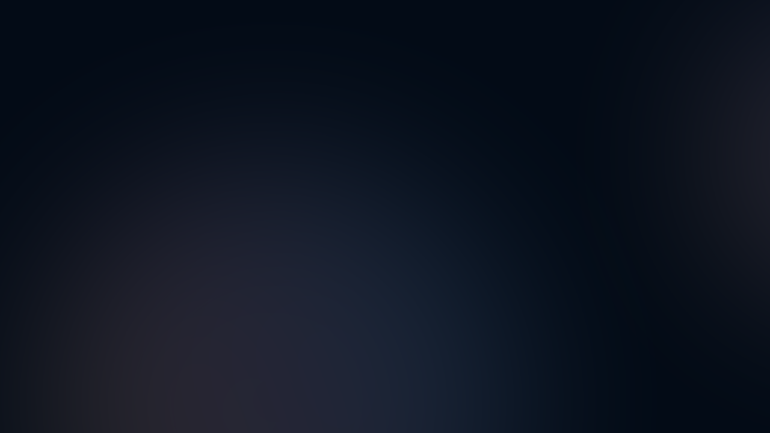

--- FILE ---
content_type: text/html; charset=UTF-8
request_url: https://sugardaters.com/?heartslovefree
body_size: 1603
content:
<!doctype html>
<html
    lang="en"
    class="min-h-100 background-highlights">
    <head>
        <meta charset="utf-8" />
        <title>SugarDaters - Find your SugarDate, SugarDaddy or SugarBabe</title>
        <meta
            name="viewport"
            content="width=device-width, initial-scale=1" />

        <link
            rel="preconnect"
            href="https://fonts.googleapis.com" />
        <link
            rel="preconnect"
            href="https://fonts.gstatic.com"
            crossorigin />
        <link
            href="https://fonts.googleapis.com/css2?family=Roboto+Slab&family=Roboto:wght@300;400;500&display=swap"
            rel="stylesheet" />

        <link
            rel="apple-touch-icon"
            sizes="180x180"
            href="/apple-touch-icon.png?v=2" />
        <link
            rel="icon"
            type="image/png"
            sizes="32x32"
            href="/favicon-32x32.png?v=2" />
        <link
            rel="icon"
            type="image/png"
            sizes="16x16"
            href="/favicon-16x16.png?v=2" />
        <link
            rel="manifest"
            href="/site.webmanifest?v=3" />
        <link
            rel="mask-icon"
            href="/safari-pinned-tab.svg?v=2"
            color="#161f23" />

        <meta
            name="msapplication-TileColor"
            content="#161f23" />

        <meta
            name="theme-color"
            content="#F5EEE7"
            media="(prefers-color-scheme: light)" />
        <meta
            name="theme-color"
            content="#161f23"
            media="(prefers-color-scheme: dark)" />

        <meta
            name="apple-mobile-web-app-title"
            content="SugarDaters" />
        <meta
            name="application-name"
            content="SugarDaters" />

        <meta
            name="description"
            content="Find your SugarDaddy, SugarBabe, SugarMama or BoyToy on SugarDaters® - A mutually beneficial relationship based on attraction and respect – that is the basis of sugardating. SugarDaters® is home to nearly a million SugarDaddies, SugarBabes, BoyToys and SugarMamas" />

        <meta
            name="google-site-verification"
            content="tXbQwkZJI-zzt0SPMtRty-ND-nHxR5mrdl3PWkL6y3I" />

        <!--CANONICAL_URL-->

        <script type="b513dcc2e74aa668fa6eb594-text/javascript">
            window.globalFeatureFlags = ["new-landing-page","email-redesign","ai-moderation","theme-preferences","vip-expiry-notifications"];
</script>

        <style>
            *,
            ::before,
            ::after {
                --tw-border-spacing-x: 0;
                --tw-border-spacing-y: 0;
                --tw-translate-x: 0;
                --tw-translate-y: 0;
                --tw-rotate: 0;
                --tw-skew-x: 0;
                --tw-skew-y: 0;
                --tw-scale-x: 1;
                --tw-scale-y: 1;
                --tw-pan-x: ;
                --tw-pan-y: ;
                --tw-pinch-zoom: ;
                --tw-scroll-snap-strictness: proximity;
                --tw-gradient-from-position: ;
                --tw-gradient-via-position: ;
                --tw-gradient-to-position: ;
                --tw-ordinal: ;
                --tw-slashed-zero: ;
                --tw-numeric-figure: ;
                --tw-numeric-spacing: ;
                --tw-numeric-fraction: ;
                --tw-ring-inset: ;
                --tw-ring-offset-width: 0px;
                --tw-ring-offset-color: #fff;
                --tw-ring-color: rgb(59 130 246 / 0.5);
                --tw-ring-offset-shadow: 0 0 #0000;
                --tw-ring-shadow: 0 0 #0000;
                --tw-shadow: 0 0 #0000;
                --tw-shadow-colored: 0 0 #0000;
                --tw-blur: ;
                --tw-brightness: ;
                --tw-contrast: ;
                --tw-grayscale: ;
                --tw-hue-rotate: ;
                --tw-invert: ;
                --tw-saturate: ;
                --tw-sepia: ;
                --tw-drop-shadow: ;
                --tw-backdrop-blur: ;
                --tw-backdrop-brightness: ;
                --tw-backdrop-contrast: ;
                --tw-backdrop-grayscale: ;
                --tw-backdrop-hue-rotate: ;
                --tw-backdrop-invert: ;
                --tw-backdrop-opacity: ;
                --tw-backdrop-saturate: ;
                --tw-backdrop-sepia: ;
                --tw-contain-size: ;
                --tw-contain-layout: ;
                --tw-contain-paint: ;
                --tw-contain-style: ;
            }

            ::backdrop {
                --tw-border-spacing-x: 0;
                --tw-border-spacing-y: 0;
                --tw-translate-x: 0;
                --tw-translate-y: 0;
                --tw-rotate: 0;
                --tw-skew-x: 0;
                --tw-skew-y: 0;
                --tw-scale-x: 1;
                --tw-scale-y: 1;
                --tw-pan-x: ;
                --tw-pan-y: ;
                --tw-pinch-zoom: ;
                --tw-scroll-snap-strictness: proximity;
                --tw-gradient-from-position: ;
                --tw-gradient-via-position: ;
                --tw-gradient-to-position: ;
                --tw-ordinal: ;
                --tw-slashed-zero: ;
                --tw-numeric-figure: ;
                --tw-numeric-spacing: ;
                --tw-numeric-fraction: ;
                --tw-ring-inset: ;
                --tw-ring-offset-width: 0px;
                --tw-ring-offset-color: #fff;
                --tw-ring-color: rgb(59 130 246 / 0.5);
                --tw-ring-offset-shadow: 0 0 #0000;
                --tw-ring-shadow: 0 0 #0000;
                --tw-shadow: 0 0 #0000;
                --tw-shadow-colored: 0 0 #0000;
                --tw-blur: ;
                --tw-brightness: ;
                --tw-contrast: ;
                --tw-grayscale: ;
                --tw-hue-rotate: ;
                --tw-invert: ;
                --tw-saturate: ;
                --tw-sepia: ;
                --tw-drop-shadow: ;
                --tw-backdrop-blur: ;
                --tw-backdrop-brightness: ;
                --tw-backdrop-contrast: ;
                --tw-backdrop-grayscale: ;
                --tw-backdrop-hue-rotate: ;
                --tw-backdrop-invert: ;
                --tw-backdrop-opacity: ;
                --tw-backdrop-saturate: ;
                --tw-backdrop-sepia: ;
                --tw-contain-size: ;
                --tw-contain-layout: ;
                --tw-contain-paint: ;
                --tw-contain-style: ;
            }
        </style>

      <script type="b513dcc2e74aa668fa6eb594-module" crossorigin src="/assets/index-Bnfg9kbw.js"></script>
      <script type="b513dcc2e74aa668fa6eb594-module" crossorigin src="/assets/logoheart-DkIGqXEo.js"></script>
      <script type="b513dcc2e74aa668fa6eb594-module" crossorigin src="/assets/Dropdown-iNW7OkUF.js"></script>
      <script type="b513dcc2e74aa668fa6eb594-module" crossorigin src="/assets/translateutils-u2G-6UEo.js"></script>
      <script type="b513dcc2e74aa668fa6eb594-module" crossorigin src="/assets/languages-Dp5PQvlt.js"></script>
      <script type="b513dcc2e74aa668fa6eb594-module" crossorigin src="/assets/BaseButton-CVBUNmCj.js"></script>
      <script type="b513dcc2e74aa668fa6eb594-module" crossorigin src="/assets/PrimaryButton-CFU236PY.js"></script>
      <script type="b513dcc2e74aa668fa6eb594-module" crossorigin src="/assets/usePWA-50MpN223.js"></script>
      <script type="b513dcc2e74aa668fa6eb594-module" crossorigin src="/assets/notificationPermission-BRESfypX.js"></script>
      <script type="b513dcc2e74aa668fa6eb594-module" crossorigin src="/assets/PrimaryButtonAlt-CD5bXOHZ.js"></script>
      <script type="b513dcc2e74aa668fa6eb594-module" crossorigin src="/assets/ultra_icon-CRcSJDbq.js"></script>
      <script type="b513dcc2e74aa668fa6eb594-module" crossorigin src="/assets/LinkButton-RI4ykmEC.js"></script>
      <script type="b513dcc2e74aa668fa6eb594-module" crossorigin src="/assets/DefaultLoader-BvImge2A.js"></script>
      <script type="b513dcc2e74aa668fa6eb594-module" crossorigin src="/assets/SecondaryButton-CT1_x8A0.js"></script>
      <script type="b513dcc2e74aa668fa6eb594-module" crossorigin src="/assets/Overlay-CmhJ8ovD.js"></script>
      <script type="b513dcc2e74aa668fa6eb594-module" crossorigin src="/assets/index-Csv5sPx_.js"></script>
      <script type="b513dcc2e74aa668fa6eb594-module" crossorigin src="/assets/index-DDkdkxeY.js"></script>
      <script type="b513dcc2e74aa668fa6eb594-module" crossorigin src="/assets/main-BiO7d8I8.js"></script>
      <link rel="stylesheet" crossorigin href="/assets/index-Fmhzppj_.css">
      <link rel="stylesheet" crossorigin href="/assets/DefaultLoader-BUbENuGK.css">
      <link rel="stylesheet" crossorigin href="/assets/main-Bm6PPwP1.css">
    </head>
    <body class="min-h-100">
        <noscript>
            <strong
                >We're sorry but SugarDaters doesn't work properly without JavaScript enabled.
                Please enable it to continue.</strong
            >
        </noscript>
        <div id="app"></div>
    <script src="/cdn-cgi/scripts/7d0fa10a/cloudflare-static/rocket-loader.min.js" data-cf-settings="b513dcc2e74aa668fa6eb594-|49" defer></script></body>
</html>


--- FILE ---
content_type: text/css
request_url: https://sugardaters.com/assets/index-Fmhzppj_.css
body_size: 14421
content:
*,:before,:after{--tw-border-spacing-x: 0;--tw-border-spacing-y: 0;--tw-translate-x: 0;--tw-translate-y: 0;--tw-rotate: 0;--tw-skew-x: 0;--tw-skew-y: 0;--tw-scale-x: 1;--tw-scale-y: 1;--tw-pan-x: ;--tw-pan-y: ;--tw-pinch-zoom: ;--tw-scroll-snap-strictness: proximity;--tw-gradient-from-position: ;--tw-gradient-via-position: ;--tw-gradient-to-position: ;--tw-ordinal: ;--tw-slashed-zero: ;--tw-numeric-figure: ;--tw-numeric-spacing: ;--tw-numeric-fraction: ;--tw-ring-inset: ;--tw-ring-offset-width: 0px;--tw-ring-offset-color: #fff;--tw-ring-color: rgb(59 130 246 / .5);--tw-ring-offset-shadow: 0 0 #0000;--tw-ring-shadow: 0 0 #0000;--tw-shadow: 0 0 #0000;--tw-shadow-colored: 0 0 #0000;--tw-blur: ;--tw-brightness: ;--tw-contrast: ;--tw-grayscale: ;--tw-hue-rotate: ;--tw-invert: ;--tw-saturate: ;--tw-sepia: ;--tw-drop-shadow: ;--tw-backdrop-blur: ;--tw-backdrop-brightness: ;--tw-backdrop-contrast: ;--tw-backdrop-grayscale: ;--tw-backdrop-hue-rotate: ;--tw-backdrop-invert: ;--tw-backdrop-opacity: ;--tw-backdrop-saturate: ;--tw-backdrop-sepia: ;--tw-contain-size: ;--tw-contain-layout: ;--tw-contain-paint: ;--tw-contain-style: }::backdrop{--tw-border-spacing-x: 0;--tw-border-spacing-y: 0;--tw-translate-x: 0;--tw-translate-y: 0;--tw-rotate: 0;--tw-skew-x: 0;--tw-skew-y: 0;--tw-scale-x: 1;--tw-scale-y: 1;--tw-pan-x: ;--tw-pan-y: ;--tw-pinch-zoom: ;--tw-scroll-snap-strictness: proximity;--tw-gradient-from-position: ;--tw-gradient-via-position: ;--tw-gradient-to-position: ;--tw-ordinal: ;--tw-slashed-zero: ;--tw-numeric-figure: ;--tw-numeric-spacing: ;--tw-numeric-fraction: ;--tw-ring-inset: ;--tw-ring-offset-width: 0px;--tw-ring-offset-color: #fff;--tw-ring-color: rgb(59 130 246 / .5);--tw-ring-offset-shadow: 0 0 #0000;--tw-ring-shadow: 0 0 #0000;--tw-shadow: 0 0 #0000;--tw-shadow-colored: 0 0 #0000;--tw-blur: ;--tw-brightness: ;--tw-contrast: ;--tw-grayscale: ;--tw-hue-rotate: ;--tw-invert: ;--tw-saturate: ;--tw-sepia: ;--tw-drop-shadow: ;--tw-backdrop-blur: ;--tw-backdrop-brightness: ;--tw-backdrop-contrast: ;--tw-backdrop-grayscale: ;--tw-backdrop-hue-rotate: ;--tw-backdrop-invert: ;--tw-backdrop-opacity: ;--tw-backdrop-saturate: ;--tw-backdrop-sepia: ;--tw-contain-size: ;--tw-contain-layout: ;--tw-contain-paint: ;--tw-contain-style: }*,:before,:after{border-width:0;border-style:solid}.tw-hide-scrollbar{-ms-overflow-style:none;scrollbar-width:none}.tw-hide-scrollbar::-webkit-scrollbar{display:none}h6{font-weight:400!important}.tw-btn-premium{background-image:linear-gradient(to bottom,var(--tw-gradient-stops));--tw-gradient-from: #FFBE00 var(--tw-gradient-from-position);--tw-gradient-to: rgb(255 190 0 / 0) var(--tw-gradient-to-position);--tw-gradient-stops: var(--tw-gradient-from), var(--tw-gradient-to);--tw-gradient-to: #E47E0E var(--tw-gradient-to-position);--tw-text-opacity: 1 !important;color:rgb(255 255 255 / var(--tw-text-opacity, 1))!important;--tw-light-color: #f19e07}.tw-btn-ultra{background-image:linear-gradient(to bottom,var(--tw-gradient-stops));--tw-gradient-from: #FDAA11 var(--tw-gradient-from-position);--tw-gradient-to: rgb(253 170 17 / 0) var(--tw-gradient-to-position);--tw-gradient-stops: var(--tw-gradient-from), var(--tw-gradient-to);--tw-gradient-to: #66470E var(--tw-gradient-to-position);--tw-text-opacity: 1 !important;color:rgb(255 255 255 / var(--tw-text-opacity, 1))!important;--tw-light-color: #fdaa11}.tw-form-label{font-weight:400;--tw-text-opacity: 1;color:rgb(128 125 127 / var(--tw-text-opacity, 1))}.tw-gradient-blue{--tw-gradient-from: #022c2d var(--tw-gradient-from-position);--tw-gradient-to: rgb(2 44 45 / 0) var(--tw-gradient-to-position);--tw-gradient-stops: var(--tw-gradient-from), var(--tw-gradient-to);--tw-gradient-to: #25263FCC var(--tw-gradient-to-position);--tw-light-background: linear-gradient( 138deg, rgba(4.09, 79.35, 81.81, .7) 0%, rgba(55, 83, 102, 1) 100% )}.tw-gradient-prussian-blue{--tw-gradient-from: #064A79CC var(--tw-gradient-from-position);--tw-gradient-to: rgb(6 74 121 / 0) var(--tw-gradient-to-position);--tw-gradient-stops: var(--tw-gradient-from), var(--tw-gradient-to);--tw-gradient-to: #25263FCC var(--tw-gradient-to-position);--tw-light-background: linear-gradient( 138deg, rgba(5.55, 73.64, 121.12, .7) 0%, rgba(48, 77, 75, 1) 100% )}.tw-gradient-golden-brown{--tw-gradient-from: #835708CC var(--tw-gradient-from-position);--tw-gradient-to: rgb(131 87 8 / 0) var(--tw-gradient-to-position);--tw-gradient-stops: var(--tw-gradient-from), var(--tw-gradient-to);--tw-gradient-to: #25263FCC var(--tw-gradient-to-position);--tw-light-background: linear-gradient(138deg, rgba(130.69, 87.39, 7.62, .7) 0%, #6a542f)}.tw-gradient-yellow{--tw-gradient-from: #61590CCC var(--tw-gradient-from-position);--tw-gradient-to: rgb(97 89 12 / 0) var(--tw-gradient-to-position);--tw-gradient-stops: var(--tw-gradient-from), var(--tw-gradient-to);--tw-gradient-to: #25263FCC var(--tw-gradient-to-position);--tw-light-background: linear-gradient( 138deg, rgba(193, 180, 31, .8) 0%, rgba(142.21, 131.04, 12.31, .7) 100% )}.tw-gradient-green{--tw-gradient-from: #0A6515CC var(--tw-gradient-from-position);--tw-gradient-to: rgb(10 101 21 / 0) var(--tw-gradient-to-position);--tw-gradient-stops: var(--tw-gradient-from), var(--tw-gradient-to);--tw-gradient-to: #25263FCC var(--tw-gradient-to-position);--tw-light-background: linear-gradient( 124deg, rgba(10.09, 100.94, 21.09, .7) 0%, rgba(50, 89, 51, 1) 100% )}.tw-gradient-orange{--tw-gradient-from: #753003CC var(--tw-gradient-from-position);--tw-gradient-to: rgb(117 48 3 / 0) var(--tw-gradient-to-position);--tw-gradient-stops: var(--tw-gradient-from), var(--tw-gradient-to);--tw-gradient-to: #25263FCC var(--tw-gradient-to-position);--tw-light-background: linear-gradient( 138deg, rgba(116.88, 48.03, 2.92, .7) 0%, rgba(105, 71, 48, 1) 100% )}.tw-gradient-premium{--tw-gradient-from: #F4A406 var(--tw-gradient-from-position);--tw-gradient-to: rgb(244 164 6 / 0) var(--tw-gradient-to-position);--tw-gradient-stops: var(--tw-gradient-from), var(--tw-gradient-to);--tw-gradient-to: #25263F var(--tw-gradient-to-position);--tw-light-background: linear-gradient( 140deg, rgba(182.75, 129, 22.84, .8) 0%, rgb(145, 112, 49) 100% )}.tw-gradient-ultra{--tw-gradient-from: #feaf3c var(--tw-gradient-from-position);--tw-gradient-to: rgb(254 175 60 / 0) var(--tw-gradient-to-position);--tw-gradient-stops: var(--tw-gradient-from), var(--tw-gradient-to);--tw-gradient-to: #25263F var(--tw-gradient-to-position);--tw-light-background: linear-gradient( 140deg, rgba(254.31, 175.19, 60.78, .8) 0%, rgba(193, 149, 62, 1) 100% )}.tw-gradient-purple{--tw-gradient-from: #450324CC var(--tw-gradient-from-position);--tw-gradient-to: rgb(69 3 36 / 0) var(--tw-gradient-to-position);--tw-gradient-stops: var(--tw-gradient-from), var(--tw-gradient-to);--tw-gradient-to: #25263FCC var(--tw-gradient-to-position);--tw-light-background: linear-gradient( 138deg, rgba(69.06, 3.17, 35.92, .7) 0%, rgba(74, 40, 54, 1) 100% )}.tw-badge-free{border-radius:5px;--tw-bg-opacity: 1;background-color:rgb(121 103 83 / var(--tw-bg-opacity, 1));font-weight:300;--tw-text-opacity: 1 !important;color:rgb(255 255 255 / var(--tw-text-opacity, 1))!important}.tw-badge-free:where(.tw-dark,.tw-dark *){background-image:linear-gradient(to bottom,var(--tw-gradient-stops));--tw-gradient-from: #444444 var(--tw-gradient-from-position);--tw-gradient-to: rgb(68 68 68 / 0) var(--tw-gradient-to-position);--tw-gradient-stops: var(--tw-gradient-from), var(--tw-gradient-to);--tw-gradient-to: #000 var(--tw-gradient-to-position)}.tw-badge-premium{border-radius:5px;background-image:linear-gradient(to bottom,var(--tw-gradient-stops));--tw-gradient-from: #FFBE00 var(--tw-gradient-from-position);--tw-gradient-to: rgb(255 190 0 / 0) var(--tw-gradient-to-position);--tw-gradient-stops: var(--tw-gradient-from), var(--tw-gradient-to);--tw-gradient-to: #E47E0E var(--tw-gradient-to-position);font-weight:300;--tw-text-opacity: 1 !important;color:rgb(255 255 255 / var(--tw-text-opacity, 1))!important}.tw-badge-ultra{border-radius:5px;--tw-bg-opacity: 1;background-color:rgb(253 170 17 / var(--tw-bg-opacity, 1));--tw-gradient-from: #FDAA11 var(--tw-gradient-from-position);--tw-gradient-to: rgb(253 170 17 / 0) var(--tw-gradient-to-position);--tw-gradient-stops: var(--tw-gradient-from), var(--tw-gradient-to);--tw-gradient-to: #66470E var(--tw-gradient-to-position);font-weight:300;--tw-text-opacity: 1 !important;color:rgb(255 255 255 / var(--tw-text-opacity, 1))!important}.tw-badge-ultra:where(.tw-dark,.tw-dark *){background-image:linear-gradient(to bottom,var(--tw-gradient-stops))}.tw-badge-gradient-baby-blue{--tw-gradient-from: #80C4E5 var(--tw-gradient-from-position);--tw-gradient-to: rgb(128 196 229 / 0) var(--tw-gradient-to-position);--tw-gradient-stops: var(--tw-gradient-from), var(--tw-gradient-to);--tw-gradient-to: #152346 var(--tw-gradient-to-position)}.tw-icon-blue{--tw-gradient-from: #022c2d var(--tw-gradient-from-position);--tw-gradient-to: rgb(2 44 45 / 0) var(--tw-gradient-to-position);--tw-gradient-stops: var(--tw-gradient-from), var(--tw-gradient-to);--tw-gradient-to: #0ee4eb var(--tw-gradient-to-position);--tw-light-color: #0a9ca1}.tw-icon-prussian-blue{--tw-gradient-from: #022D4B var(--tw-gradient-from-position);--tw-gradient-to: rgb(2 45 75 / 0) var(--tw-gradient-to-position);--tw-gradient-stops: var(--tw-gradient-from), var(--tw-gradient-to);--tw-gradient-to: #0980D3 var(--tw-gradient-to-position);--tw-light-color: #064a79}.tw-icon-purple{--tw-gradient-from: #55002A var(--tw-gradient-from-position);--tw-gradient-to: rgb(85 0 42 / 0) var(--tw-gradient-to-position);--tw-gradient-stops: var(--tw-gradient-from), var(--tw-gradient-to);--tw-gradient-to: #A90054 var(--tw-gradient-to-position);--tw-light-color: #99004c}.tw-icon-dark-purple{--tw-gradient-from: #20061A var(--tw-gradient-from-position);--tw-gradient-to: rgb(32 6 26 / 0) var(--tw-gradient-to-position);--tw-gradient-stops: var(--tw-gradient-from), var(--tw-gradient-to);--tw-gradient-to: #B52092 var(--tw-gradient-to-position);--tw-light-color: #6a1356}.tw-icon-orange{--tw-gradient-from: #8D1D01 var(--tw-gradient-from-position);--tw-gradient-to: rgb(141 29 1 / 0) var(--tw-gradient-to-position);--tw-gradient-stops: var(--tw-gradient-from), var(--tw-gradient-to);--tw-gradient-to: #FB6D07 var(--tw-gradient-to-position);--tw-light-color: #cc4804}.tw-icon-yellow{--tw-gradient-from: #423D04 var(--tw-gradient-from-position);--tw-gradient-to: rgb(66 61 4 / 0) var(--tw-gradient-to-position);--tw-gradient-stops: var(--tw-gradient-from), var(--tw-gradient-to);--tw-gradient-to: #ECD90F var(--tw-gradient-to-position);--tw-light-color: #d4ba0d}.tw-icon-green{--tw-gradient-from: #0E5617 var(--tw-gradient-from-position);--tw-gradient-to: rgb(14 86 23 / 0) var(--tw-gradient-to-position);--tw-gradient-stops: var(--tw-gradient-from), var(--tw-gradient-to);--tw-gradient-to: #1FBC32 var(--tw-gradient-to-position);--tw-light-color: #178924}.tw-icon-dark-green{--tw-gradient-from: #05301f var(--tw-gradient-from-position);--tw-gradient-to: rgb(5 48 31 / 0) var(--tw-gradient-to-position);--tw-gradient-stops: var(--tw-gradient-from), var(--tw-gradient-to);--tw-gradient-to: #1db97b var(--tw-gradient-to-position);--tw-light-color: #19a068}.tw-icon-dark-golden-brown{--tw-gradient-from: #4d3d07 var(--tw-gradient-from-position);--tw-gradient-to: rgb(77 61 7 / 0) var(--tw-gradient-to-position);--tw-gradient-stops: var(--tw-gradient-from), var(--tw-gradient-to);--tw-gradient-to: #b9951d var(--tw-gradient-to-position);--tw-light-color: #a3811a}.tw-icon-golden-brown{--tw-gradient-from: #362403 var(--tw-gradient-from-position);--tw-gradient-to: rgb(54 36 3 / 0) var(--tw-gradient-to-position);--tw-gradient-stops: var(--tw-gradient-from), var(--tw-gradient-to);--tw-gradient-to: #ea9e12 var(--tw-gradient-to-position);--tw-light-color: #90610b}.tw-icon-brown{--tw-gradient-from: #401A01 var(--tw-gradient-from-position);--tw-gradient-to: rgb(64 26 1 / 0) var(--tw-gradient-to-position);--tw-gradient-stops: var(--tw-gradient-from), var(--tw-gradient-to);--tw-gradient-to: #C04C00 var(--tw-gradient-to-position);--tw-light-color: #803301}.tw-icon-shiny-green{--tw-gradient-from: #003A28 var(--tw-gradient-from-position);--tw-gradient-to: rgb(0 58 40 / 0) var(--tw-gradient-to-position);--tw-gradient-stops: var(--tw-gradient-from), var(--tw-gradient-to);--tw-gradient-to: #38FCA0 var(--tw-gradient-to-position);--tw-light-color: #2fd98a}.tw-icon-back-button{--tw-gradient-from: rgba(68,68,68,50%) var(--tw-gradient-from-position);--tw-gradient-to: rgba(68, 68, 68, 0) var(--tw-gradient-to-position);--tw-gradient-stops: var(--tw-gradient-from), var(--tw-gradient-to);--tw-gradient-to: rgba(0,0,0,75%) var(--tw-gradient-to-position);--tw-light-color: #796753}.tw-light-mode{position:relative;--tw-text-opacity: 1 !important;color:rgb(51 51 51 / var(--tw-text-opacity, 1))!important}.tw-light-mode:before{content:"";position:absolute;inset:0;background-image:linear-gradient(to bottom,var(--tw-gradient-stops));--tw-gradient-from: #F9F2EB var(--tw-gradient-from-position);--tw-gradient-to: rgb(249 242 235 / 0) var(--tw-gradient-to-position);--tw-gradient-stops: var(--tw-gradient-from), var(--tw-gradient-to);--tw-gradient-to: #eed9c4 var(--tw-gradient-to-position);pointer-events:none;z-index:0}.tw-light-mode>*{position:relative;z-index:1}.tw-light-mode-reverse{position:relative;--tw-text-opacity: 1 !important;color:rgb(51 51 51 / var(--tw-text-opacity, 1))!important}.tw-light-mode-reverse:before{content:"";position:absolute;inset:0;background-image:linear-gradient(to bottom,var(--tw-gradient-stops));--tw-gradient-from: #eed9c4 var(--tw-gradient-from-position);--tw-gradient-to: rgb(238 217 196 / 0) var(--tw-gradient-to-position);--tw-gradient-stops: var(--tw-gradient-from), var(--tw-gradient-to);--tw-gradient-to: #F9F2EB var(--tw-gradient-to-position);pointer-events:none;z-index:0}.tw-light-mode-reverse>*{position:relative;z-index:1}@media(pointer:fine){.tw-dark button.dark-hover-white-text-60:hover,button.disabled-hover-white-text-60:disabled:hover{color:#fff9}button.hover-contrast-90:hover{--tw-contrast: contrast(90%);filter:var(--tw-blur) var(--tw-brightness) var(--tw-contrast) var(--tw-grayscale) var(--tw-hue-rotate) var(--tw-invert) var(--tw-saturate) var(--tw-sepia) var(--tw-drop-shadow)}}.tw-light-mode .tw-icon-blue,.tw-light-mode .tw-icon-prussian-blue,.tw-light-mode .tw-icon-purple,.tw-light-mode .tw-icon-dark-purple,.tw-light-mode .tw-icon-orange,.tw-light-mode .tw-icon-yellow,.tw-light-mode .tw-icon-green,.tw-light-mode .tw-icon-dark-green,.tw-light-mode .tw-icon-dark-golden-brown,.tw-light-mode .tw-icon-golden-brown,.tw-light-mode .tw-icon-red,.tw-light-mode .tw-icon-brown,.tw-light-mode .tw-icon-shiny-green,.tw-light-mode .tw-icon-back-button,.tw-light-mode .tw-btn-premium,.tw-light-mode .tw-btn-ultra,.tw-light-mode-reverse .tw-icon-blue,.tw-light-mode-reverse .tw-icon-prussian-blue,.tw-light-mode-reverse .tw-icon-purple,.tw-light-mode-reverse .tw-icon-dark-purple,.tw-light-mode-reverse .tw-icon-orange,.tw-light-mode-reverse .tw-icon-yellow,.tw-light-mode-reverse .tw-icon-green,.tw-light-mode-reverse .tw-icon-dark-green,.tw-light-mode-reverse .tw-icon-dark-golden-brown,.tw-light-mode-reverse .tw-icon-golden-brown,.tw-light-mode-reverse .tw-icon-red,.tw-light-mode-reverse .tw-icon-brown,.tw-light-mode-reverse .tw-icon-shiny-green,.tw-light-mode-reverse .tw-icon-back-button,.tw-light-mode-reverse .tw-btn-premium,.tw-light-mode-reverse .tw-btn-ultra{background:var(--tw-light-color);background-image:none}.tw-light-mode .tw-gradient-yellow,.tw-light-mode .tw-gradient-green,.tw-light-mode .tw-gradient-blue,.tw-light-mode .tw-gradient-purple,.tw-light-mode .tw-gradient-orange,.tw-light-mode .tw-gradient-prussian-blue,.tw-light-mode .tw-gradient-golden-brown,.tw-light-mode .tw-gradient-premium,.tw-light-mode .tw-gradient-ultra,.tw-light-mode-reverse .tw-gradient-yellow,.tw-light-mode-reverse .tw-gradient-green,.tw-light-mode-reverse .tw-gradient-blue,.tw-light-mode-reverse .tw-gradient-purple,.tw-light-mode-reverse .tw-gradient-orange,.tw-light-mode-reverse .tw-gradient-prussian-blue,.tw-light-mode-reverse .tw-gradient-golden-brown,.tw-light-mode-reverse .tw-gradient-premium,.tw-light-mode-reverse .tw-gradient-ultra{background:var(--tw-light-background)}.tw-input-text{--tw-text-opacity: 1;color:rgb(0 0 0 / var(--tw-text-opacity, 1))}.tw-input-text::-moz-placeholder{--tw-text-opacity: 1;color:rgb(121 103 83 / var(--tw-text-opacity, 1))}.tw-input-text::placeholder{--tw-text-opacity: 1;color:rgb(121 103 83 / var(--tw-text-opacity, 1))}.tw-input-text:where(.tw-dark,.tw-dark *){color:#fffc}.tw-input-text:where(.tw-dark,.tw-dark *)::-moz-placeholder{color:#ffffff80}.tw-input-text:where(.tw-dark,.tw-dark *)::placeholder{color:#ffffff80}.tw-input-border{border-radius:1.5rem;border-width:1px;--tw-border-opacity: 1;border-color:rgb(174 161 149 / var(--tw-border-opacity, 1))}.tw-input-border:where(.tw-dark,.tw-dark *){border-color:#ffffff80}.tw-input-bg{background-color:#fff3;--tw-gradient-from: rgb(0 0 0 / .75) var(--tw-gradient-from-position);--tw-gradient-to: rgb(0 0 0 / 0) var(--tw-gradient-to-position);--tw-gradient-stops: var(--tw-gradient-from), var(--tw-gradient-to);--tw-gradient-to: transparent var(--tw-gradient-to-position)}.tw-input-bg:where(.tw-dark,.tw-dark *){background-color:transparent;background-image:linear-gradient(to bottom,var(--tw-gradient-stops))}.tw-pointer-events-none{pointer-events:none}.tw-pointer-events-auto{pointer-events:auto}.tw-invisible{visibility:hidden}.\!tw-static{position:static!important}.tw-fixed{position:fixed}.\!tw-absolute{position:absolute!important}.tw-absolute{position:absolute}.\!tw-relative{position:relative!important}.tw-relative{position:relative}.tw-inset-0{inset:0}.tw-inset-x-0{left:0;right:0}.\!-tw-left-10{left:-2.5rem!important}.\!-tw-right-0{right:-0px!important}.\!-tw-top-2{top:-.5rem!important}.\!-tw-top-5{top:-1.25rem!important}.\!tw-left-0{left:0!important}.\!tw-left-4{left:1rem!important}.\!tw-right-0{right:0!important}.\!tw-top-0{top:0!important}.\!tw-top-1\/2{top:50%!important}.\!tw-top-2{top:.5rem!important}.\!tw-top-4{top:1rem!important}.\!tw-top-8{top:2rem!important}.-tw-right-1{right:-.25rem}.-tw-right-5{right:-1.25rem}.-tw-right-\[20px\]{right:-20px}.-tw-top-2{top:-.5rem}.-tw-top-3{top:-.75rem}.-tw-top-6{top:-1.5rem}.-tw-top-\[14px\]{top:-14px}.tw-bottom-0{bottom:0}.tw-bottom-14{bottom:3.5rem}.tw-bottom-2{bottom:.5rem}.tw-bottom-24{bottom:6rem}.tw-bottom-32{bottom:8rem}.tw-bottom-4{bottom:1rem}.tw-bottom-6{bottom:1.5rem}.tw-bottom-\[3px\]{bottom:3px}.tw-left-0{left:0}.tw-left-1\/2{left:50%}.tw-left-2{left:.5rem}.tw-left-4{left:1rem}.tw-left-\[13px\]{left:13px}.tw-left-\[7px\]{left:7px}.tw-left-\[calc\(100\%-5px\)\]{left:calc(100% - 5px)}.tw-right-0{right:0}.tw-right-2{right:.5rem}.tw-right-3{right:.75rem}.tw-right-4{right:1rem}.tw-right-\[13px\]{right:13px}.tw-right-\[calc\(100\%-1rem\)\]{right:calc(100% - 1rem)}.tw-top-0{top:0}.tw-top-1\.5{top:.375rem}.tw-top-1\/2{top:50%}.tw-top-2{top:.5rem}.tw-top-2\.5{top:.625rem}.tw-top-20{top:5rem}.tw-top-3{top:.75rem}.tw-top-4{top:1rem}.tw-top-40{top:10rem}.tw-top-6{top:1.5rem}.tw-top-8{top:2rem}.tw-top-\[13px\]{top:13px}.tw-z-0{z-index:0}.tw-z-10{z-index:10}.tw-z-20{z-index:20}.tw-z-50{z-index:50}.tw-z-\[-1\]{z-index:-1}.tw-z-\[100\]{z-index:100}.tw-z-\[1\]{z-index:1}.tw-z-\[2\]{z-index:2}.tw-z-\[9999\]{z-index:9999}.tw-z-\[999\]{z-index:999}.tw-z-\[99\]{z-index:99}.tw-col-span-3{grid-column:span 3 / span 3}.tw-col-span-4{grid-column:span 4 / span 4}.tw-col-span-5{grid-column:span 5 / span 5}.tw-float-right{float:right}.tw-float-left{float:left}.tw-m-0{margin:0}.tw-m-auto{margin:auto}.\!tw-my-0{margin-top:0!important;margin-bottom:0!important}.-tw-mx-4{margin-left:-1rem;margin-right:-1rem}.tw-mx-2{margin-left:.5rem;margin-right:.5rem}.tw-mx-3{margin-left:.75rem;margin-right:.75rem}.tw-mx-4{margin-left:1rem;margin-right:1rem}.tw-mx-8{margin-left:2rem;margin-right:2rem}.tw-mx-auto{margin-left:auto;margin-right:auto}.tw-my-0{margin-top:0;margin-bottom:0}.tw-my-4{margin-top:1rem;margin-bottom:1rem}.tw-my-6{margin-top:1.5rem;margin-bottom:1.5rem}.tw-my-8{margin-top:2rem;margin-bottom:2rem}.\!-tw-mt-px{margin-top:-1px!important}.\!tw-mb-0{margin-bottom:0!important}.\!tw-mb-1{margin-bottom:.25rem!important}.\!tw-mt-4{margin-top:1rem!important}.-tw-ml-5{margin-left:-1.25rem}.-tw-mr-5{margin-right:-1.25rem}.-tw-mt-12{margin-top:-3rem}.-tw-mt-4{margin-top:-1rem}.tw-mb-0{margin-bottom:0}.tw-mb-1{margin-bottom:.25rem}.tw-mb-10{margin-bottom:2.5rem}.tw-mb-2{margin-bottom:.5rem}.tw-mb-2\.5{margin-bottom:.625rem}.tw-mb-3{margin-bottom:.75rem}.tw-mb-32{margin-bottom:8rem}.tw-mb-4{margin-bottom:1rem}.tw-mb-5{margin-bottom:1.25rem}.tw-mb-6{margin-bottom:1.5rem}.tw-mb-8{margin-bottom:2rem}.tw-ml-1{margin-left:.25rem}.tw-ml-16{margin-left:4rem}.tw-ml-2{margin-left:.5rem}.tw-ml-20{margin-left:5rem}.tw-ml-3{margin-left:.75rem}.tw-ml-4{margin-left:1rem}.tw-ml-40{margin-left:10rem}.tw-ml-\[-10px\]{margin-left:-10px}.tw-ml-\[-20px\]{margin-left:-20px}.tw-ml-\[30\%\]{margin-left:30%}.tw-ml-auto{margin-left:auto}.tw-mr-1{margin-right:.25rem}.tw-mr-2{margin-right:.5rem}.tw-mr-4{margin-right:1rem}.tw-mt-0{margin-top:0}.tw-mt-0\.5{margin-top:.125rem}.tw-mt-1{margin-top:.25rem}.tw-mt-1\.5{margin-top:.375rem}.tw-mt-10{margin-top:2.5rem}.tw-mt-12{margin-top:3rem}.tw-mt-16{margin-top:4rem}.tw-mt-2{margin-top:.5rem}.tw-mt-20{margin-top:5rem}.tw-mt-3{margin-top:.75rem}.tw-mt-4{margin-top:1rem}.tw-mt-5{margin-top:1.25rem}.tw-mt-6{margin-top:1.5rem}.tw-mt-8{margin-top:2rem}.tw-mt-\[20vh\]{margin-top:20vh}.tw-mt-auto{margin-top:auto}.tw-line-clamp-1{overflow:hidden;display:-webkit-box;-webkit-box-orient:vertical;-webkit-line-clamp:1}.tw-block{display:block}.tw-inline-block{display:inline-block}.tw-flex{display:flex}.\!tw-inline-flex{display:inline-flex!important}.tw-inline-flex{display:inline-flex}.tw-grid{display:grid}.tw-hidden{display:none}.tw-aspect-\[3\/4\]{aspect-ratio:3/4}.tw-aspect-square{aspect-ratio:1 / 1}.\!tw-size-\[min\(12\.5svw\,48px\)\]{width:min(12.5svw,48px)!important;height:min(12.5svw,48px)!important}.tw-size-10{width:2.5rem;height:2.5rem}.tw-size-2{width:.5rem;height:.5rem}.tw-size-3{width:.75rem;height:.75rem}.tw-size-4{width:1rem;height:1rem}.tw-size-40{width:10rem;height:10rem}.tw-size-48{width:12rem;height:12rem}.tw-size-5{width:1.25rem;height:1.25rem}.tw-size-6{width:1.5rem;height:1.5rem}.tw-size-7{width:1.75rem;height:1.75rem}.tw-size-8{width:2rem;height:2rem}.tw-size-\[min\(6\.25svw\,24px\)\]{width:min(6.25svw,24px);height:min(6.25svw,24px)}.tw-size-full{width:100%;height:100%}.\!tw-h-\[65px\]{height:65px!important}.\!tw-h-auto{height:auto!important}.\!tw-h-svh{height:100svh!important}.tw-h-1{height:.25rem}.tw-h-10{height:2.5rem}.tw-h-12{height:3rem}.tw-h-16{height:4rem}.tw-h-20{height:5rem}.tw-h-3{height:.75rem}.tw-h-4{height:1rem}.tw-h-5{height:1.25rem}.tw-h-6{height:1.5rem}.tw-h-64{height:16rem}.tw-h-7{height:1.75rem}.tw-h-8{height:2rem}.tw-h-9{height:2.25rem}.tw-h-\[1px\]{height:1px}.tw-h-\[240px\]{height:240px}.tw-h-\[24px\]{height:24px}.tw-h-\[26px\]{height:26px}.tw-h-\[30px\]{height:30px}.tw-h-\[345px\]{height:345px}.tw-h-\[38px\]{height:38px}.tw-h-\[3px\]{height:3px}.tw-h-\[60\%\]{height:60%}.tw-h-\[75svh\]{height:75svh}.tw-h-\[90px\]{height:90px}.tw-h-\[min\(125px\,27svw\)\]{height:min(125px,27svw)}.tw-h-auto{height:auto}.tw-h-dvh{height:100dvh}.tw-h-full{height:100%}.tw-h-svh{height:100svh}.tw-max-h-0{max-height:0px}.tw-max-h-64{max-height:16rem}.tw-max-h-\[140px\]{max-height:140px}.tw-max-h-\[200px\]{max-height:200px}.tw-max-h-\[300px\]{max-height:300px}.tw-max-h-\[40\%\]{max-height:40%}.tw-max-h-\[400px\]{max-height:400px}.tw-max-h-dvh{max-height:100dvh}.tw-max-h-full{max-height:100%}.tw-max-h-screen{max-height:100vh}.tw-min-h-0{min-height:0px}.tw-min-h-\[400px\]{min-height:400px}.tw-min-h-\[90px\]{min-height:90px}.tw-min-h-svh{min-height:100svh}.\!tw-w-80{width:20rem!important}.\!tw-w-\[34svw\]{width:34svw!important}.\!tw-w-\[35svw\]{width:35svw!important}.\!tw-w-\[42svw\]{width:42svw!important}.\!tw-w-auto{width:auto!important}.\!tw-w-full{width:100%!important}.tw-w-1{width:.25rem}.tw-w-1\/2{width:50%}.tw-w-10{width:2.5rem}.tw-w-12{width:3rem}.tw-w-14{width:3.5rem}.tw-w-16{width:4rem}.tw-w-2\/3{width:66.666667%}.tw-w-20{width:5rem}.tw-w-3{width:.75rem}.tw-w-4{width:1rem}.tw-w-40{width:10rem}.tw-w-44{width:11rem}.tw-w-5{width:1.25rem}.tw-w-56{width:14rem}.tw-w-6{width:1.5rem}.tw-w-64{width:16rem}.tw-w-7{width:1.75rem}.tw-w-72{width:18rem}.tw-w-8{width:2rem}.tw-w-80{width:20rem}.tw-w-\[180px\]{width:180px}.tw-w-\[1em\]{width:1em}.tw-w-\[200px\]{width:200px}.tw-w-\[300px\]{width:300px}.tw-w-\[400px\]{width:400px}.tw-w-\[70\%\]{width:70%}.tw-w-\[90svw\]{width:90svw}.tw-w-\[min\(125px\,27svw\)\]{width:min(125px,27svw)}.tw-w-auto{width:auto}.tw-w-full{width:100%}.tw-w-screen{width:100vw}.tw-w-svw{width:100svw}.\!tw-min-w-0{min-width:0px!important}.\!tw-min-w-\[200px\]{min-width:200px!important}.\!tw-min-w-\[280px\]{min-width:280px!important}.\!tw-min-w-\[60px\]{min-width:60px!important}.tw-min-w-0{min-width:0px}.tw-min-w-10{min-width:2.5rem}.tw-min-w-12{min-width:3rem}.tw-min-w-14{min-width:3.5rem}.tw-min-w-16{min-width:4rem}.tw-min-w-4{min-width:1rem}.tw-min-w-5{min-width:1.25rem}.tw-min-w-6{min-width:1.5rem}.tw-min-w-7{min-width:1.75rem}.tw-min-w-\[150px\]{min-width:150px}.tw-min-w-\[280px\]{min-width:280px}.tw-min-w-\[320px\]{min-width:320px}.tw-min-w-\[80px\]{min-width:80px}.tw-min-w-fit{min-width:-moz-fit-content;min-width:fit-content}.tw-min-w-full{min-width:100%}.\!tw-max-w-\[130px\]{max-width:130px!important}.\!tw-max-w-\[150px\]{max-width:150px!important}.tw-max-w-3xl{max-width:48rem}.tw-max-w-4xl{max-width:56rem}.tw-max-w-64{max-width:16rem}.tw-max-w-\[150px\]{max-width:150px}.tw-max-w-\[280px\]{max-width:280px}.tw-max-w-\[2rem\]{max-width:2rem}.tw-max-w-\[300px\]{max-width:300px}.tw-max-w-\[350px\]{max-width:350px}.tw-max-w-\[400px\]{max-width:400px}.tw-max-w-\[50\%\]{max-width:50%}.tw-max-w-\[500px\]{max-width:500px}.tw-max-w-\[600px\]{max-width:600px}.tw-max-w-\[700px\]{max-width:700px}.tw-max-w-\[900px\]{max-width:900px}.tw-max-w-\[980px\]{max-width:980px}.tw-max-w-\[calc\(100\%-3\.5rem\)\]{max-width:calc(100% - 3.5rem)}.tw-max-w-\[calc\(100\%-3rem\)\]{max-width:calc(100% - 3rem)}.tw-max-w-\[calc\(100\%-8\.8rem\)\]{max-width:calc(100% - 8.8rem)}.tw-max-w-fit{max-width:-moz-fit-content;max-width:fit-content}.tw-max-w-full{max-width:100%}.tw-max-w-md{max-width:28rem}.tw-max-w-xs{max-width:20rem}.tw-flex-1{flex:1 1 0%}.tw-flex-shrink-0,.tw-shrink-0{flex-shrink:0}.tw-flex-grow{flex-grow:1}.tw-grow-0{flex-grow:0}.tw-basis-full{flex-basis:100%}.tw-origin-left{transform-origin:left}.tw-origin-top-left{transform-origin:top left}.\!-tw-translate-y-1\/2{--tw-translate-y: -50% !important;transform:translate(var(--tw-translate-x),var(--tw-translate-y)) rotate(var(--tw-rotate)) skew(var(--tw-skew-x)) skewY(var(--tw-skew-y)) scaleX(var(--tw-scale-x)) scaleY(var(--tw-scale-y))!important}.\!tw-translate-x-\[calc\(100\%\+10px\)\]{--tw-translate-x: calc(100% + 10px) !important;transform:translate(var(--tw-translate-x),var(--tw-translate-y)) rotate(var(--tw-rotate)) skew(var(--tw-skew-x)) skewY(var(--tw-skew-y)) scaleX(var(--tw-scale-x)) scaleY(var(--tw-scale-y))!important}.-tw-translate-x-1\/2{--tw-translate-x: -50%;transform:translate(var(--tw-translate-x),var(--tw-translate-y)) rotate(var(--tw-rotate)) skew(var(--tw-skew-x)) skewY(var(--tw-skew-y)) scaleX(var(--tw-scale-x)) scaleY(var(--tw-scale-y))}.-tw-translate-y-1\/2{--tw-translate-y: -50%;transform:translate(var(--tw-translate-x),var(--tw-translate-y)) rotate(var(--tw-rotate)) skew(var(--tw-skew-x)) skewY(var(--tw-skew-y)) scaleX(var(--tw-scale-x)) scaleY(var(--tw-scale-y))}.tw--translate-x-1\/2{--tw-translate-x: -50%;transform:translate(var(--tw-translate-x),var(--tw-translate-y)) rotate(var(--tw-rotate)) skew(var(--tw-skew-x)) skewY(var(--tw-skew-y)) scaleX(var(--tw-scale-x)) scaleY(var(--tw-scale-y))}.tw--translate-y-1\/2{--tw-translate-y: -50%;transform:translate(var(--tw-translate-x),var(--tw-translate-y)) rotate(var(--tw-rotate)) skew(var(--tw-skew-x)) skewY(var(--tw-skew-y)) scaleX(var(--tw-scale-x)) scaleY(var(--tw-scale-y))}.tw-translate-x-4{--tw-translate-x: 1rem;transform:translate(var(--tw-translate-x),var(--tw-translate-y)) rotate(var(--tw-rotate)) skew(var(--tw-skew-x)) skewY(var(--tw-skew-y)) scaleX(var(--tw-scale-x)) scaleY(var(--tw-scale-y))}.tw-translate-x-5{--tw-translate-x: 1.25rem;transform:translate(var(--tw-translate-x),var(--tw-translate-y)) rotate(var(--tw-rotate)) skew(var(--tw-skew-x)) skewY(var(--tw-skew-y)) scaleX(var(--tw-scale-x)) scaleY(var(--tw-scale-y))}.tw-translate-x-6{--tw-translate-x: 1.5rem;transform:translate(var(--tw-translate-x),var(--tw-translate-y)) rotate(var(--tw-rotate)) skew(var(--tw-skew-x)) skewY(var(--tw-skew-y)) scaleX(var(--tw-scale-x)) scaleY(var(--tw-scale-y))}.tw-translate-x-7{--tw-translate-x: 1.75rem;transform:translate(var(--tw-translate-x),var(--tw-translate-y)) rotate(var(--tw-rotate)) skew(var(--tw-skew-x)) skewY(var(--tw-skew-y)) scaleX(var(--tw-scale-x)) scaleY(var(--tw-scale-y))}.tw-translate-y-0{--tw-translate-y: 0px;transform:translate(var(--tw-translate-x),var(--tw-translate-y)) rotate(var(--tw-rotate)) skew(var(--tw-skew-x)) skewY(var(--tw-skew-y)) scaleX(var(--tw-scale-x)) scaleY(var(--tw-scale-y))}.tw-translate-y-2{--tw-translate-y: .5rem;transform:translate(var(--tw-translate-x),var(--tw-translate-y)) rotate(var(--tw-rotate)) skew(var(--tw-skew-x)) skewY(var(--tw-skew-y)) scaleX(var(--tw-scale-x)) scaleY(var(--tw-scale-y))}.tw-rotate-180{--tw-rotate: 180deg;transform:translate(var(--tw-translate-x),var(--tw-translate-y)) rotate(var(--tw-rotate)) skew(var(--tw-skew-x)) skewY(var(--tw-skew-y)) scaleX(var(--tw-scale-x)) scaleY(var(--tw-scale-y))}.tw-rotate-90{--tw-rotate: 90deg;transform:translate(var(--tw-translate-x),var(--tw-translate-y)) rotate(var(--tw-rotate)) skew(var(--tw-skew-x)) skewY(var(--tw-skew-y)) scaleX(var(--tw-scale-x)) scaleY(var(--tw-scale-y))}.tw-rotate-\[-15deg\]{--tw-rotate: -15deg;transform:translate(var(--tw-translate-x),var(--tw-translate-y)) rotate(var(--tw-rotate)) skew(var(--tw-skew-x)) skewY(var(--tw-skew-y)) scaleX(var(--tw-scale-x)) scaleY(var(--tw-scale-y))}.tw-transform{transform:translate(var(--tw-translate-x),var(--tw-translate-y)) rotate(var(--tw-rotate)) skew(var(--tw-skew-x)) skewY(var(--tw-skew-y)) scaleX(var(--tw-scale-x)) scaleY(var(--tw-scale-y))}@keyframes tw-wave{0%,60%,to{transform:translateY(0)}30%{transform:translateY(-6px)}}.tw-animate-wave{animation:tw-wave 1s infinite}.\!tw-cursor-not-allowed{cursor:not-allowed!important}.tw-cursor-default{cursor:default}.tw-cursor-grabbing{cursor:grabbing}.tw-cursor-not-allowed{cursor:not-allowed}.tw-cursor-pointer{cursor:pointer}.tw-select-none{-webkit-user-select:none;-moz-user-select:none;user-select:none}.tw-resize-none{resize:none}.tw-resize-y{resize:vertical}.\!tw-list-none{list-style-type:none!important}.tw-list-disc{list-style-type:disc}.tw-grid-cols-1{grid-template-columns:repeat(1,minmax(0,1fr))}.tw-grid-cols-12{grid-template-columns:repeat(12,minmax(0,1fr))}.tw-grid-cols-2{grid-template-columns:repeat(2,minmax(0,1fr))}.tw-grid-cols-3{grid-template-columns:repeat(3,minmax(0,1fr))}.tw-grid-cols-\[auto_1fr_auto\]{grid-template-columns:auto 1fr auto}.tw-grid-cols-\[repeat\(4\,minmax\(60px\,150px\)\)\]{grid-template-columns:repeat(4,minmax(60px,150px))}.tw-flex-col{flex-direction:column}.tw-flex-col-reverse{flex-direction:column-reverse}.tw-flex-wrap{flex-wrap:wrap}.tw-content-center{align-content:center}.\!tw-items-start{align-items:flex-start!important}.tw-items-start{align-items:flex-start}.tw-items-end{align-items:flex-end}.tw-items-center{align-items:center}.tw-justify-start{justify-content:flex-start}.tw-justify-end{justify-content:flex-end}.\!tw-justify-center{justify-content:center!important}.tw-justify-center{justify-content:center}.tw-justify-between{justify-content:space-between}.tw-justify-around{justify-content:space-around}.tw-gap-1{gap:.25rem}.tw-gap-12{gap:3rem}.tw-gap-14{gap:3.5rem}.tw-gap-2{gap:.5rem}.tw-gap-3{gap:.75rem}.tw-gap-4{gap:1rem}.tw-gap-6{gap:1.5rem}.tw-gap-8{gap:2rem}.tw-gap-\[20px\]{gap:20px}.tw-gap-\[min\(12px\,1\.25svw\)\]{gap:min(12px,1.25svw)}.tw-gap-x-12{-moz-column-gap:3rem;column-gap:3rem}.tw-gap-x-2{-moz-column-gap:.5rem;column-gap:.5rem}.tw-gap-x-3{-moz-column-gap:.75rem;column-gap:.75rem}.tw-gap-x-4{-moz-column-gap:1rem;column-gap:1rem}.tw-gap-x-6{-moz-column-gap:1.5rem;column-gap:1.5rem}.tw-gap-y-1{row-gap:.25rem}.tw-gap-y-10{row-gap:2.5rem}.tw-gap-y-3{row-gap:.75rem}.tw-gap-y-4{row-gap:1rem}.tw-gap-y-8{row-gap:2rem}.tw-space-y-10>:not([hidden])~:not([hidden]){--tw-space-y-reverse: 0;margin-top:calc(2.5rem * calc(1 - var(--tw-space-y-reverse)));margin-bottom:calc(2.5rem * var(--tw-space-y-reverse))}.tw-space-y-2>:not([hidden])~:not([hidden]){--tw-space-y-reverse: 0;margin-top:calc(.5rem * calc(1 - var(--tw-space-y-reverse)));margin-bottom:calc(.5rem * var(--tw-space-y-reverse))}.tw-space-y-3>:not([hidden])~:not([hidden]){--tw-space-y-reverse: 0;margin-top:calc(.75rem * calc(1 - var(--tw-space-y-reverse)));margin-bottom:calc(.75rem * var(--tw-space-y-reverse))}.tw-space-y-4>:not([hidden])~:not([hidden]){--tw-space-y-reverse: 0;margin-top:calc(1rem * calc(1 - var(--tw-space-y-reverse)));margin-bottom:calc(1rem * var(--tw-space-y-reverse))}.tw-space-y-6>:not([hidden])~:not([hidden]){--tw-space-y-reverse: 0;margin-top:calc(1.5rem * calc(1 - var(--tw-space-y-reverse)));margin-bottom:calc(1.5rem * var(--tw-space-y-reverse))}.tw-space-y-8>:not([hidden])~:not([hidden]){--tw-space-y-reverse: 0;margin-top:calc(2rem * calc(1 - var(--tw-space-y-reverse)));margin-bottom:calc(2rem * var(--tw-space-y-reverse))}.tw-divide-y>:not([hidden])~:not([hidden]){--tw-divide-y-reverse: 0;border-top-width:calc(1px * calc(1 - var(--tw-divide-y-reverse)));border-bottom-width:calc(1px * var(--tw-divide-y-reverse))}.tw-divide-white\/10>:not([hidden])~:not([hidden]){border-color:#ffffff1a}.tw-overflow-auto{overflow:auto}.\!tw-overflow-hidden{overflow:hidden!important}.tw-overflow-hidden{overflow:hidden}.tw-overflow-visible{overflow:visible}.tw-overflow-x-auto{overflow-x:auto}.tw-overflow-y-auto{overflow-y:auto}.tw-overflow-x-hidden{overflow-x:hidden}.tw-overflow-y-hidden{overflow-y:hidden}.tw-overflow-x-scroll{overflow-x:scroll}.tw-overflow-y-scroll{overflow-y:scroll}.tw-truncate{overflow:hidden;text-overflow:ellipsis;white-space:nowrap}.tw-text-ellipsis{text-overflow:ellipsis}.tw-text-clip{text-overflow:clip}.tw-whitespace-nowrap{white-space:nowrap}.tw-whitespace-pre{white-space:pre}.tw-whitespace-pre-line{white-space:pre-line}.tw-whitespace-pre-wrap{white-space:pre-wrap}.tw-text-nowrap{text-wrap:nowrap}.tw-break-words{overflow-wrap:break-word}.tw-break-all{word-break:break-all}.\!tw-rounded-full{border-radius:9999px!important}.\!tw-rounded-xl{border-radius:.75rem!important}.tw-rounded{border-radius:.25rem}.tw-rounded-2xl{border-radius:1rem}.tw-rounded-\[12px\]{border-radius:12px}.tw-rounded-\[30px\]{border-radius:30px}.tw-rounded-\[4px\]{border-radius:4px}.tw-rounded-\[5px\]{border-radius:5px}.tw-rounded-full{border-radius:9999px}.tw-rounded-lg{border-radius:.5rem}.tw-rounded-md{border-radius:.375rem}.tw-rounded-sm{border-radius:.125rem}.tw-rounded-xl{border-radius:.75rem}.tw-rounded-b-lg{border-bottom-right-radius:.5rem;border-bottom-left-radius:.5rem}.tw-rounded-b-md{border-bottom-right-radius:.375rem;border-bottom-left-radius:.375rem}.tw-rounded-t-lg{border-top-left-radius:.5rem;border-top-right-radius:.5rem}.tw-rounded-t-md{border-top-left-radius:.375rem;border-top-right-radius:.375rem}.\!tw-border{border-width:1px!important}.\!tw-border-0{border-width:0px!important}.\!tw-border-4{border-width:4px!important}.tw-border{border-width:1px}.tw-border-0{border-width:0px}.tw-border-1{border-width:1px}.tw-border-2{border-width:2px}.tw-border-b{border-bottom-width:1px}.tw-border-t{border-top-width:1px}.tw-border-solid{border-style:solid}.tw-border-none{border-style:none}.\!tw-border-\[\#EA9E12\]{--tw-border-opacity: 1 !important;border-color:rgb(234 158 18 / var(--tw-border-opacity, 1))!important}.\!tw-border-\[\#FFDA07\]{--tw-border-opacity: 1 !important;border-color:rgb(255 218 7 / var(--tw-border-opacity, 1))!important}.\!tw-border-\[\#d4c2b0\]{--tw-border-opacity: 1 !important;border-color:rgb(212 194 176 / var(--tw-border-opacity, 1))!important}.tw-border-\[\#86DADC\]{--tw-border-opacity: 1;border-color:rgb(134 218 220 / var(--tw-border-opacity, 1))}.tw-border-\[\#88b386\]{--tw-border-opacity: 1;border-color:rgb(136 179 134 / var(--tw-border-opacity, 1))}.tw-border-\[\#C32272\]{--tw-border-opacity: 1;border-color:rgb(195 34 114 / var(--tw-border-opacity, 1))}.tw-border-\[\#dc3545\]{--tw-border-opacity: 1;border-color:rgb(220 53 69 / var(--tw-border-opacity, 1))}.tw-border-\[\#fdfdfd\]{--tw-border-opacity: 1;border-color:rgb(253 253 253 / var(--tw-border-opacity, 1))}.tw-border-\[\#fdfdfd\]\/60{border-color:#fdfdfd99}.tw-border-\[hsl\(0\,0\%\,100\%\)\]{--tw-border-opacity: 1;border-color:hsl(0 0% 100% / var(--tw-border-opacity, 1))}.tw-border-\[rgba\(255\,255\,255\,0\.5\)\]{border-color:#ffffff80}.tw-border-amber\/50{border-color:#ffbe0080}.tw-border-black\/20{border-color:#0003}.tw-border-gray-200{--tw-border-opacity: 1;border-color:rgb(229 231 235 / var(--tw-border-opacity, 1))}.tw-border-gray-300{--tw-border-opacity: 1;border-color:rgb(209 213 219 / var(--tw-border-opacity, 1))}.tw-border-gray-500\/50{border-color:#6b728080}.tw-border-gray-600{--tw-border-opacity: 1;border-color:rgb(75 85 99 / var(--tw-border-opacity, 1))}.tw-border-gray-700{--tw-border-opacity: 1;border-color:rgb(55 65 81 / var(--tw-border-opacity, 1))}.tw-border-green-500\/50{border-color:#22c55e80}.tw-border-lipstick\/50{border-color:#a9005480}.tw-border-pumpkin\/50{border-color:#fb6d0780}.tw-border-raisin-black\/30{border-color:#1f1b2a4d}.tw-border-red-500\/50{border-color:#ef444480}.tw-border-shipwreck{--tw-border-opacity: 1;border-color:rgb(156 136 117 / var(--tw-border-opacity, 1))}.tw-border-transparent{border-color:transparent}.tw-border-white{--tw-border-opacity: 1;border-color:rgb(255 255 255 / var(--tw-border-opacity, 1))}.tw-border-white\/10{border-color:#ffffff1a}.tw-border-white\/20{border-color:#fff3}.tw-border-white\/30{border-color:#ffffff4d}.tw-border-white\/50{border-color:#ffffff80}.tw-border-white\/60{border-color:#fff9}.tw-border-white\/70{border-color:#ffffffb3}.tw-border-white\/80{border-color:#fffc}.tw-border-yellow-500\/50{border-color:#eab30880}.\!tw-bg-\[\#11660D\]{--tw-bg-opacity: 1 !important;background-color:rgb(17 102 13 / var(--tw-bg-opacity, 1))!important}.\!tw-bg-\[\#3ABE2F\]{--tw-bg-opacity: 1 !important;background-color:rgb(58 190 47 / var(--tw-bg-opacity, 1))!important}.\!tw-bg-\[\#66470E\]{--tw-bg-opacity: 1 !important;background-color:rgb(102 71 14 / var(--tw-bg-opacity, 1))!important}.\!tw-bg-\[\#79675333\]{background-color:#79675333!important}.\!tw-bg-\[\#9c8578\]{--tw-bg-opacity: 1 !important;background-color:rgb(156 133 120 / var(--tw-bg-opacity, 1))!important}.\!tw-bg-\[\#A6875B\]{--tw-bg-opacity: 1 !important;background-color:rgb(166 135 91 / var(--tw-bg-opacity, 1))!important}.\!tw-bg-\[rgb\(120\,72\,90\)\]{--tw-bg-opacity: 1 !important;background-color:rgb(120 72 90 / var(--tw-bg-opacity, 1))!important}.\!tw-bg-neutral-500{--tw-bg-opacity: 1 !important;background-color:rgb(115 115 115 / var(--tw-bg-opacity, 1))!important}.\!tw-bg-red-800\/50{background-color:#991b1b80!important}.\!tw-bg-shipwreck{--tw-bg-opacity: 1 !important;background-color:rgb(156 136 117 / var(--tw-bg-opacity, 1))!important}.\!tw-bg-white{--tw-bg-opacity: 1 !important;background-color:rgb(255 255 255 / var(--tw-bg-opacity, 1))!important}.\!tw-bg-white\/40{background-color:#fff6!important}.tw-bg-\[\#080A11F7\]{background-color:#080a11f7}.tw-bg-\[\#11660D\]{--tw-bg-opacity: 1;background-color:rgb(17 102 13 / var(--tw-bg-opacity, 1))}.tw-bg-\[\#141825\]{--tw-bg-opacity: 1;background-color:rgb(20 24 37 / var(--tw-bg-opacity, 1))}.tw-bg-\[\#191a1b\]{--tw-bg-opacity: 1;background-color:rgb(25 26 27 / var(--tw-bg-opacity, 1))}.tw-bg-\[\#35749f\]{--tw-bg-opacity: 1;background-color:rgb(53 116 159 / var(--tw-bg-opacity, 1))}.tw-bg-\[\#36435d\]{--tw-bg-opacity: 1;background-color:rgb(54 67 93 / var(--tw-bg-opacity, 1))}.tw-bg-\[\#3ABE2F\]{--tw-bg-opacity: 1;background-color:rgb(58 190 47 / var(--tw-bg-opacity, 1))}.tw-bg-\[\#3a3c3b\]{--tw-bg-opacity: 1;background-color:rgb(58 60 59 / var(--tw-bg-opacity, 1))}.tw-bg-\[\#542F57\]{--tw-bg-opacity: 1;background-color:rgb(84 47 87 / var(--tw-bg-opacity, 1))}.tw-bg-\[\#5E523C\]{--tw-bg-opacity: 1;background-color:rgb(94 82 60 / var(--tw-bg-opacity, 1))}.tw-bg-\[\#659ab5\]{--tw-bg-opacity: 1;background-color:rgb(101 154 181 / var(--tw-bg-opacity, 1))}.tw-bg-\[\#679761\]{--tw-bg-opacity: 1;background-color:rgb(103 151 97 / var(--tw-bg-opacity, 1))}.tw-bg-\[\#6F918B\]{--tw-bg-opacity: 1;background-color:rgb(111 145 139 / var(--tw-bg-opacity, 1))}.tw-bg-\[\#75967F\]{--tw-bg-opacity: 1;background-color:rgb(117 150 127 / var(--tw-bg-opacity, 1))}.tw-bg-\[\#796753\]{--tw-bg-opacity: 1;background-color:rgb(121 103 83 / var(--tw-bg-opacity, 1))}.tw-bg-\[\#856E7B\]{--tw-bg-opacity: 1;background-color:rgb(133 110 123 / var(--tw-bg-opacity, 1))}.tw-bg-\[\#926670\]{--tw-bg-opacity: 1;background-color:rgb(146 102 112 / var(--tw-bg-opacity, 1))}.tw-bg-\[\#9c8578\]{--tw-bg-opacity: 1;background-color:rgb(156 133 120 / var(--tw-bg-opacity, 1))}.tw-bg-\[\#A6875B\]{--tw-bg-opacity: 1;background-color:rgb(166 135 91 / var(--tw-bg-opacity, 1))}.tw-bg-\[\#A7768D\]{--tw-bg-opacity: 1;background-color:rgb(167 118 141 / var(--tw-bg-opacity, 1))}.tw-bg-\[\#A77857\]{--tw-bg-opacity: 1;background-color:rgb(167 120 87 / var(--tw-bg-opacity, 1))}.tw-bg-\[\#B59561\]{--tw-bg-opacity: 1;background-color:rgb(181 149 97 / var(--tw-bg-opacity, 1))}.tw-bg-\[\#BA3D7B\]\/50{background-color:#ba3d7b80}.tw-bg-\[\#BA9E00\]{--tw-bg-opacity: 1;background-color:rgb(186 158 0 / var(--tw-bg-opacity, 1))}.tw-bg-\[\#CACACA\]{--tw-bg-opacity: 1;background-color:rgb(202 202 202 / var(--tw-bg-opacity, 1))}.tw-bg-\[\#FC386F\]{--tw-bg-opacity: 1;background-color:rgb(252 56 111 / var(--tw-bg-opacity, 1))}.tw-bg-\[\#d50b0b\]{--tw-bg-opacity: 1;background-color:rgb(213 11 11 / var(--tw-bg-opacity, 1))}.tw-bg-\[\#f8eee488\]{background-color:#f8eee488}.tw-bg-\[rgb\(219\,212\,205\)\]{--tw-bg-opacity: 1;background-color:rgb(219 212 205 / var(--tw-bg-opacity, 1))}.tw-bg-\[rgba\(0\,0\,0\,0\.5\)\]{background-color:#00000080}.tw-bg-approval-green{--tw-bg-opacity: 1;background-color:rgb(12 149 0 / var(--tw-bg-opacity, 1))}.tw-bg-approval-green\/50{background-color:#0c950080}.tw-bg-black{--tw-bg-opacity: 1;background-color:rgb(0 0 0 / var(--tw-bg-opacity, 1))}.tw-bg-black\/40{background-color:#0006}.tw-bg-black\/70{background-color:#000000b3}.tw-bg-blue-50{--tw-bg-opacity: 1;background-color:rgb(239 246 255 / var(--tw-bg-opacity, 1))}.tw-bg-blue-500{--tw-bg-opacity: 1;background-color:rgb(59 130 246 / var(--tw-bg-opacity, 1))}.tw-bg-blue-500\/90{background-color:#3b82f6e6}.tw-bg-brown-powdered{--tw-bg-opacity: 1;background-color:rgb(249 242 235 / var(--tw-bg-opacity, 1))}.tw-bg-gray-100{--tw-bg-opacity: 1;background-color:rgb(243 244 246 / var(--tw-bg-opacity, 1))}.tw-bg-gray-700{--tw-bg-opacity: 1;background-color:rgb(55 65 81 / var(--tw-bg-opacity, 1))}.tw-bg-gray-800{--tw-bg-opacity: 1;background-color:rgb(31 41 55 / var(--tw-bg-opacity, 1))}.tw-bg-gray-900{--tw-bg-opacity: 1;background-color:rgb(17 24 39 / var(--tw-bg-opacity, 1))}.tw-bg-green-100{--tw-bg-opacity: 1;background-color:rgb(220 252 231 / var(--tw-bg-opacity, 1))}.tw-bg-green-500{--tw-bg-opacity: 1;background-color:rgb(34 197 94 / var(--tw-bg-opacity, 1))}.tw-bg-green-500\/10{background-color:#22c55e1a}.tw-bg-green-500\/90{background-color:#22c55ee6}.tw-bg-green-600{--tw-bg-opacity: 1;background-color:rgb(22 163 74 / var(--tw-bg-opacity, 1))}.tw-bg-indigo-500{--tw-bg-opacity: 1;background-color:rgb(99 102 241 / var(--tw-bg-opacity, 1))}.tw-bg-orange-500{--tw-bg-opacity: 1;background-color:rgb(249 115 22 / var(--tw-bg-opacity, 1))}.tw-bg-pastel-brown{--tw-bg-opacity: 1;background-color:rgb(121 103 83 / var(--tw-bg-opacity, 1))}.tw-bg-purple-400{--tw-bg-opacity: 1;background-color:rgb(192 132 252 / var(--tw-bg-opacity, 1))}.tw-bg-purple-500{--tw-bg-opacity: 1;background-color:rgb(168 85 247 / var(--tw-bg-opacity, 1))}.tw-bg-raisin-black{--tw-bg-opacity: 1;background-color:rgb(31 27 42 / var(--tw-bg-opacity, 1))}.tw-bg-red-100{--tw-bg-opacity: 1;background-color:rgb(254 226 226 / var(--tw-bg-opacity, 1))}.tw-bg-red-500{--tw-bg-opacity: 1;background-color:rgb(239 68 68 / var(--tw-bg-opacity, 1))}.tw-bg-red-500\/10{background-color:#ef44441a}.tw-bg-red-500\/90{background-color:#ef4444e6}.tw-bg-red-600{--tw-bg-opacity: 1;background-color:rgb(220 38 38 / var(--tw-bg-opacity, 1))}.tw-bg-rejection-red{--tw-bg-opacity: 1;background-color:rgb(91 0 0 / var(--tw-bg-opacity, 1))}.tw-bg-rejection-red\/50{background-color:#5b000080}.tw-bg-rich-black{--tw-bg-opacity: 1;background-color:rgb(8 10 17 / var(--tw-bg-opacity, 1))}.tw-bg-transparent{background-color:transparent}.tw-bg-white{--tw-bg-opacity: 1;background-color:rgb(255 255 255 / var(--tw-bg-opacity, 1))}.tw-bg-white\/10{background-color:#ffffff1a}.tw-bg-white\/20{background-color:#fff3}.tw-bg-white\/30{background-color:#ffffff4d}.tw-bg-white\/40{background-color:#fff6}.tw-bg-white\/5{background-color:#ffffff0d}.tw-bg-white\/70{background-color:#ffffffb3}.tw-bg-yellow-100{--tw-bg-opacity: 1;background-color:rgb(254 249 195 / var(--tw-bg-opacity, 1))}.tw-bg-yellow-500{--tw-bg-opacity: 1;background-color:rgb(234 179 8 / var(--tw-bg-opacity, 1))}.tw-bg-yellow-500\/10{background-color:#eab3081a}.tw-bg-yellow-500\/90{background-color:#eab308e6}.\!tw-bg-opacity-50{--tw-bg-opacity: .5 !important}.tw-bg-opacity-50{--tw-bg-opacity: .5}.tw-bg-gradient-to-b{background-image:linear-gradient(to bottom,var(--tw-gradient-stops))}.tw-bg-gradient-to-bl{background-image:linear-gradient(to bottom left,var(--tw-gradient-stops))}.tw-bg-gradient-to-br{background-image:linear-gradient(to bottom right,var(--tw-gradient-stops))}.tw-bg-gradient-to-r{background-image:linear-gradient(to right,var(--tw-gradient-stops))}.tw-bg-gradient-to-t{background-image:linear-gradient(to top,var(--tw-gradient-stops))}.tw-bg-gradient-to-tl{background-image:linear-gradient(to top left,var(--tw-gradient-stops))}.tw-from-\[\#04AC1A\]{--tw-gradient-from: #04AC1A var(--tw-gradient-from-position);--tw-gradient-to: rgb(4 172 26 / 0) var(--tw-gradient-to-position);--tw-gradient-stops: var(--tw-gradient-from), var(--tw-gradient-to)}.tw-from-\[\#0C9500\]{--tw-gradient-from: #0C9500 var(--tw-gradient-from-position);--tw-gradient-to: rgb(12 149 0 / 0) var(--tw-gradient-to-position);--tw-gradient-stops: var(--tw-gradient-from), var(--tw-gradient-to)}.tw-from-\[\#1F1B2A\]{--tw-gradient-from: #1F1B2A var(--tw-gradient-from-position);--tw-gradient-to: rgb(31 27 42 / 0) var(--tw-gradient-to-position);--tw-gradient-stops: var(--tw-gradient-from), var(--tw-gradient-to)}.tw-from-\[\#333\]{--tw-gradient-from: #333 var(--tw-gradient-from-position);--tw-gradient-to: rgb(51 51 51 / 0) var(--tw-gradient-to-position);--tw-gradient-stops: var(--tw-gradient-from), var(--tw-gradient-to)}.tw-from-\[\#423D04\]{--tw-gradient-from: #423D04 var(--tw-gradient-from-position);--tw-gradient-to: rgb(66 61 4 / 0) var(--tw-gradient-to-position);--tw-gradient-stops: var(--tw-gradient-from), var(--tw-gradient-to)}.tw-from-\[\#444\]{--tw-gradient-from: #444 var(--tw-gradient-from-position);--tw-gradient-to: rgb(68 68 68 / 0) var(--tw-gradient-to-position);--tw-gradient-stops: var(--tw-gradient-from), var(--tw-gradient-to)}.tw-from-\[\#659ab5\]{--tw-gradient-from: #659ab5 var(--tw-gradient-from-position);--tw-gradient-to: rgb(101 154 181 / 0) var(--tw-gradient-to-position);--tw-gradient-stops: var(--tw-gradient-from), var(--tw-gradient-to)}.tw-from-\[\#835708\]{--tw-gradient-from: #835708 var(--tw-gradient-from-position);--tw-gradient-to: rgb(131 87 8 / 0) var(--tw-gradient-to-position);--tw-gradient-stops: var(--tw-gradient-from), var(--tw-gradient-to)}.tw-from-\[\#CFAB861A\]{--tw-gradient-from: #CFAB861A var(--tw-gradient-from-position);--tw-gradient-to: rgb(207 171 134 / 0) var(--tw-gradient-to-position);--tw-gradient-stops: var(--tw-gradient-from), var(--tw-gradient-to)}.tw-from-\[\#E2D0CA\]{--tw-gradient-from: #E2D0CA var(--tw-gradient-from-position);--tw-gradient-to: rgb(226 208 202 / 0) var(--tw-gradient-to-position);--tw-gradient-stops: var(--tw-gradient-from), var(--tw-gradient-to)}.tw-from-\[\#E5D3B0\]{--tw-gradient-from: #E5D3B0 var(--tw-gradient-from-position);--tw-gradient-to: rgb(229 211 176 / 0) var(--tw-gradient-to-position);--tw-gradient-stops: var(--tw-gradient-from), var(--tw-gradient-to)}.tw-from-\[\#EDD9C4\]{--tw-gradient-from: #EDD9C4 var(--tw-gradient-from-position);--tw-gradient-to: rgb(237 217 196 / 0) var(--tw-gradient-to-position);--tw-gradient-stops: var(--tw-gradient-from), var(--tw-gradient-to)}.tw-from-\[\#eed9c4\]{--tw-gradient-from: #eed9c4 var(--tw-gradient-from-position);--tw-gradient-to: rgb(238 217 196 / 0) var(--tw-gradient-to-position);--tw-gradient-stops: var(--tw-gradient-from), var(--tw-gradient-to)}.tw-from-\[\#f5eadf\]{--tw-gradient-from: #f5eadf var(--tw-gradient-from-position);--tw-gradient-to: rgb(245 234 223 / 0) var(--tw-gradient-to-position);--tw-gradient-stops: var(--tw-gradient-from), var(--tw-gradient-to)}.tw-from-\[rgb\(0\,255\,30\)\]{--tw-gradient-from: rgb(0,255,30) var(--tw-gradient-from-position);--tw-gradient-to: rgb(0 255 30 / 0) var(--tw-gradient-to-position);--tw-gradient-stops: var(--tw-gradient-from), var(--tw-gradient-to)}.tw-from-\[rgb\(12\,181\,186\)\]{--tw-gradient-from: rgb(12,181,186) var(--tw-gradient-from-position);--tw-gradient-to: rgb(12 181 186 / 0) var(--tw-gradient-to-position);--tw-gradient-stops: var(--tw-gradient-from), var(--tw-gradient-to)}.tw-from-\[rgb\(209\,202\,195\)\]{--tw-gradient-from: rgb(209,202,195) var(--tw-gradient-from-position);--tw-gradient-to: rgb(209 202 195 / 0) var(--tw-gradient-to-position);--tw-gradient-stops: var(--tw-gradient-from), var(--tw-gradient-to)}.tw-from-\[rgba\(51\,51\,51\,75\%\)\]{--tw-gradient-from: rgba(51,51,51,75%) var(--tw-gradient-from-position);--tw-gradient-to: rgba(51, 51, 51, 0) var(--tw-gradient-to-position);--tw-gradient-stops: var(--tw-gradient-from), var(--tw-gradient-to)}.tw-from-\[rgba\(68\,68\,68\,50\%\)\]{--tw-gradient-from: rgba(68,68,68,50%) var(--tw-gradient-from-position);--tw-gradient-to: rgba(68, 68, 68, 0) var(--tw-gradient-to-position);--tw-gradient-stops: var(--tw-gradient-from), var(--tw-gradient-to)}.tw-from-black\/40{--tw-gradient-from: rgb(0 0 0 / .4) var(--tw-gradient-from-position);--tw-gradient-to: rgb(0 0 0 / 0) var(--tw-gradient-to-position);--tw-gradient-stops: var(--tw-gradient-from), var(--tw-gradient-to)}.tw-from-black\/80{--tw-gradient-from: rgb(0 0 0 / .8) var(--tw-gradient-from-position);--tw-gradient-to: rgb(0 0 0 / 0) var(--tw-gradient-to-position);--tw-gradient-stops: var(--tw-gradient-from), var(--tw-gradient-to)}.tw-from-brown-powdered{--tw-gradient-from: #F9F2EB var(--tw-gradient-from-position);--tw-gradient-to: rgb(249 242 235 / 0) var(--tw-gradient-to-position);--tw-gradient-stops: var(--tw-gradient-from), var(--tw-gradient-to)}.tw-from-purple-600{--tw-gradient-from: #9333ea var(--tw-gradient-from-position);--tw-gradient-to: rgb(147 51 234 / 0) var(--tw-gradient-to-position);--tw-gradient-stops: var(--tw-gradient-from), var(--tw-gradient-to)}.tw-from-transparent{--tw-gradient-from: transparent var(--tw-gradient-from-position);--tw-gradient-to: rgb(0 0 0 / 0) var(--tw-gradient-to-position);--tw-gradient-stops: var(--tw-gradient-from), var(--tw-gradient-to)}.tw-from-white\/0{--tw-gradient-from: rgb(255 255 255 / 0) var(--tw-gradient-from-position);--tw-gradient-to: rgb(255 255 255 / 0) var(--tw-gradient-to-position);--tw-gradient-stops: var(--tw-gradient-from), var(--tw-gradient-to)}.tw-from-0\%{--tw-gradient-from-position: 0%}.tw-from-80\%{--tw-gradient-from-position: 80%}.tw-via-\[\#927F5D\]{--tw-gradient-to: rgb(146 127 93 / 0) var(--tw-gradient-to-position);--tw-gradient-stops: var(--tw-gradient-from), #927F5D var(--tw-gradient-via-position), var(--tw-gradient-to)}.tw-via-\[\#F9F2EB\]{--tw-gradient-to: rgb(249 242 235 / 0) var(--tw-gradient-to-position);--tw-gradient-stops: var(--tw-gradient-from), #F9F2EB var(--tw-gradient-via-position), var(--tw-gradient-to)}.tw-via-transparent{--tw-gradient-to: rgb(0 0 0 / 0) var(--tw-gradient-to-position);--tw-gradient-stops: var(--tw-gradient-from), transparent var(--tw-gradient-via-position), var(--tw-gradient-to)}.tw-via-20\%{--tw-gradient-via-position: 20%}.tw-via-25\%{--tw-gradient-via-position: 25%}.tw-via-30\%{--tw-gradient-via-position: 30%}.tw-via-60\%{--tw-gradient-via-position: 60%}.tw-to-\[\#076100\]{--tw-gradient-to: #076100 var(--tw-gradient-to-position)}.tw-to-\[\#121e3a\]{--tw-gradient-to: #121e3a var(--tw-gradient-to-position)}.tw-to-\[\#25263F\]{--tw-gradient-to: #25263F var(--tw-gradient-to-position)}.tw-to-\[\#3F2C0B\]{--tw-gradient-to: #3F2C0B var(--tw-gradient-to-position)}.tw-to-\[\#CFAB86\]{--tw-gradient-to: #CFAB86 var(--tw-gradient-to-position)}.tw-to-\[\#CFABA4\]{--tw-gradient-to: #CFABA4 var(--tw-gradient-to-position)}.tw-to-\[\#ECD90F\]{--tw-gradient-to: #ECD90F var(--tw-gradient-to-position)}.tw-to-\[\#F3E6D8\]{--tw-gradient-to: #F3E6D8 var(--tw-gradient-to-position)}.tw-to-\[\#F9F2EB\]{--tw-gradient-to: #F9F2EB var(--tw-gradient-to-position)}.tw-to-\[rgb\(2\,32\,33\)\]{--tw-gradient-to: rgb(2,32,33) var(--tw-gradient-to-position)}.tw-to-\[rgb\(51\,51\,51\)\]{--tw-gradient-to: rgb(51,51,51) var(--tw-gradient-to-position)}.tw-to-\[rgb\(7\,97\,0\)\]{--tw-gradient-to: rgb(7,97,0) var(--tw-gradient-to-position)}.tw-to-\[rgba\(0\,0\,0\,75\%\)\]{--tw-gradient-to: rgba(0,0,0,75%) var(--tw-gradient-to-position)}.tw-to-black{--tw-gradient-to: #000 var(--tw-gradient-to-position)}.tw-to-pink-600{--tw-gradient-to: #db2777 var(--tw-gradient-to-position)}.tw-to-transparent{--tw-gradient-to: transparent var(--tw-gradient-to-position)}.tw-to-white\/80{--tw-gradient-to: rgb(255 255 255 / .8) var(--tw-gradient-to-position)}.tw-to-100\%{--tw-gradient-to-position: 100%}.tw-bg-cover{background-size:cover}.tw-bg-center{background-position:center}.tw-bg-top{background-position:top}.tw-bg-no-repeat{background-repeat:no-repeat}.tw-bg-origin-border{background-origin:border-box}.tw-stroke-none{stroke:none}.tw-object-contain{object-fit:contain}.tw-object-cover{object-fit:cover}.tw-object-fill{object-fit:fill}.\!tw-object-\[center_35\%\]{object-position:center 35%!important}.\!tw-p-0{padding:0!important}.\!tw-p-2{padding:.5rem!important}.\!tw-p-4{padding:1rem!important}.tw-p-0{padding:0}.tw-p-1{padding:.25rem}.tw-p-2{padding:.5rem}.tw-p-3{padding:.75rem}.tw-p-4{padding:1rem}.tw-p-8{padding:2rem}.tw-p-\[0\.15rem_0\.8rem\]{padding:.15rem .8rem}.tw-p-\[0\.375rem\]{padding:.375rem}.\!tw-px-10{padding-left:2.5rem!important;padding-right:2.5rem!important}.\!tw-px-16{padding-left:4rem!important;padding-right:4rem!important}.\!tw-px-2{padding-left:.5rem!important;padding-right:.5rem!important}.\!tw-px-20{padding-left:5rem!important;padding-right:5rem!important}.\!tw-px-6{padding-left:1.5rem!important;padding-right:1.5rem!important}.\!tw-px-\[min\(10svw\,40px\)\]{padding-left:min(10svw,40px)!important;padding-right:min(10svw,40px)!important}.\!tw-py-0\.5{padding-top:.125rem!important;padding-bottom:.125rem!important}.\!tw-py-1{padding-top:.25rem!important;padding-bottom:.25rem!important}.\!tw-py-2{padding-top:.5rem!important;padding-bottom:.5rem!important}.tw-px-0{padding-left:0;padding-right:0}.tw-px-2{padding-left:.5rem;padding-right:.5rem}.tw-px-3{padding-left:.75rem;padding-right:.75rem}.tw-px-4{padding-left:1rem;padding-right:1rem}.tw-px-6{padding-left:1.5rem;padding-right:1.5rem}.tw-px-8{padding-left:2rem;padding-right:2rem}.tw-px-\[0\.3rem\]{padding-left:.3rem;padding-right:.3rem}.tw-py-0\.5{padding-top:.125rem;padding-bottom:.125rem}.tw-py-1{padding-top:.25rem;padding-bottom:.25rem}.tw-py-1\.5{padding-top:.375rem;padding-bottom:.375rem}.tw-py-2{padding-top:.5rem;padding-bottom:.5rem}.tw-py-3{padding-top:.75rem;padding-bottom:.75rem}.tw-py-4{padding-top:1rem;padding-bottom:1rem}.tw-py-5{padding-top:1.25rem;padding-bottom:1.25rem}.tw-py-\[0\.1rem\]{padding-top:.1rem;padding-bottom:.1rem}.tw-py-\[0\.2rem\]{padding-top:.2rem;padding-bottom:.2rem}.\!tw-pb-20{padding-bottom:5rem!important}.\!tw-pb-28{padding-bottom:7rem!important}.tw-pb-0\.5{padding-bottom:.125rem}.tw-pb-1{padding-bottom:.25rem}.tw-pb-10{padding-bottom:2.5rem}.tw-pb-12{padding-bottom:3rem}.tw-pb-14{padding-bottom:3.5rem}.tw-pb-2{padding-bottom:.5rem}.tw-pb-3{padding-bottom:.75rem}.tw-pb-4{padding-bottom:1rem}.tw-pb-6{padding-bottom:1.5rem}.tw-pb-7{padding-bottom:1.75rem}.tw-pb-8{padding-bottom:2rem}.tw-pb-\[90px\]{padding-bottom:90px}.tw-pl-1{padding-left:.25rem}.tw-pl-16{padding-left:4rem}.tw-pl-2{padding-left:.5rem}.tw-pl-20{padding-left:5rem}.tw-pl-3{padding-left:.75rem}.tw-pl-8{padding-left:2rem}.tw-pr-4{padding-right:1rem}.tw-pt-0\.5{padding-top:.125rem}.tw-pt-1\.5{padding-top:.375rem}.tw-pt-10{padding-top:2.5rem}.tw-pt-16{padding-top:4rem}.tw-pt-2{padding-top:.5rem}.tw-pt-3{padding-top:.75rem}.tw-pt-4{padding-top:1rem}.tw-pt-6{padding-top:1.5rem}.tw-pt-8{padding-top:2rem}.\!tw-text-left{text-align:left!important}.tw-text-left{text-align:left}.tw-text-center{text-align:center}.tw-text-right{text-align:right}.tw-align-bottom{vertical-align:bottom}.tw-font-mono{font-family:ui-monospace,SFMono-Regular,Menlo,Monaco,Consolas,Liberation Mono,Courier New,monospace}.tw-font-sans{font-family:Roboto,-apple-system,BlinkMacSystemFont,Segoe UI,Helvetica Neue,Arial,Noto Sans,sans-serif,Apple Color Emoji,Segoe UI Emoji,Segoe UI Symbol,Noto Color Emoji}.\!tw-text-2xl{font-size:1.5rem!important;line-height:2rem!important}.\!tw-text-sm{font-size:.875rem!important;line-height:1.25rem!important}.\!tw-text-xs{font-size:.75rem!important;line-height:1rem!important}.tw-text-2xl{font-size:1.5rem;line-height:2rem}.tw-text-3xl{font-size:1.875rem;line-height:2.25rem}.tw-text-\[0\.8rem\]{font-size:.8rem}.tw-text-\[0\.9rem\]{font-size:.9rem}.tw-text-\[1\.2rem\]{font-size:1.2rem}.tw-text-\[1\.3rem\]{font-size:1.3rem}.tw-text-\[min\(0\.75rem\,2\.8svw\)\]{font-size:min(.75rem,2.8svw)}.tw-text-\[min\(0\.875rem\,3\.6svw\)\]{font-size:min(.875rem,3.6svw)}.tw-text-\[min\(12px\,3\.125svw\)\]{font-size:min(12px,3.125svw)}.tw-text-\[min\(14px\,3\.75svw\)\]{font-size:min(14px,3.75svw)}.tw-text-\[min\(17px\,4svw\)\]{font-size:min(17px,4svw)}.tw-text-base{font-size:1rem;line-height:1.5rem}.tw-text-lg{font-size:1.125rem;line-height:1.75rem}.tw-text-sm{font-size:.875rem;line-height:1.25rem}.tw-text-xl{font-size:1.25rem;line-height:1.75rem}.tw-text-xs{font-size:.75rem;line-height:1rem}.\!tw-font-bold{font-weight:500!important}.tw-font-bold{font-weight:500}.tw-font-light{font-weight:300}.tw-font-medium{font-weight:400}.tw-font-normal{font-weight:300}.tw-font-semibold{font-weight:400}.tw-uppercase{text-transform:uppercase}.tw-capitalize{text-transform:capitalize}.\!tw-normal-case{text-transform:none!important}.tw-normal-case{text-transform:none}.tw-italic{font-style:italic}.tw-leading-3{line-height:.75rem}.tw-leading-4{line-height:1rem}.tw-leading-5{line-height:1.25rem}.tw-leading-\[0\.8rem\]{line-height:.8rem}.tw-leading-\[1\.2rem\]{line-height:1.2rem}.tw-leading-relaxed{line-height:1.625}.tw-leading-tight{line-height:1.25}.tw-tracking-widest{letter-spacing:.1em}.\!tw-text-black{--tw-text-opacity: 1 !important;color:rgb(0 0 0 / var(--tw-text-opacity, 1))!important}.\!tw-text-carbon{--tw-text-opacity: 1 !important;color:rgb(51 51 51 / var(--tw-text-opacity, 1))!important}.\!tw-text-white{--tw-text-opacity: 1 !important;color:rgb(255 255 255 / var(--tw-text-opacity, 1))!important}.tw-text-\[\#333\]{--tw-text-opacity: 1;color:rgb(51 51 51 / var(--tw-text-opacity, 1))}.tw-text-\[\#7AC4F2\]{--tw-text-opacity: 1;color:rgb(122 196 242 / var(--tw-text-opacity, 1))}.tw-text-\[\#807D7F\],.tw-text-\[\#807d7f\]{--tw-text-opacity: 1;color:rgb(128 125 127 / var(--tw-text-opacity, 1))}.tw-text-\[\#808080\]{--tw-text-opacity: 1;color:rgb(128 128 128 / var(--tw-text-opacity, 1))}.tw-text-\[\#EA9E12\]{--tw-text-opacity: 1;color:rgb(234 158 18 / var(--tw-text-opacity, 1))}.tw-text-\[\#FFDA07\]{--tw-text-opacity: 1;color:rgb(255 218 7 / var(--tw-text-opacity, 1))}.tw-text-\[\#aea195\]{--tw-text-opacity: 1;color:rgb(174 161 149 / var(--tw-text-opacity, 1))}.tw-text-black{--tw-text-opacity: 1;color:rgb(0 0 0 / var(--tw-text-opacity, 1))}.tw-text-black\/50{color:#00000080}.tw-text-black\/90{color:#000000e6}.tw-text-blue-400{--tw-text-opacity: 1;color:rgb(96 165 250 / var(--tw-text-opacity, 1))}.tw-text-blue-600{--tw-text-opacity: 1;color:rgb(37 99 235 / var(--tw-text-opacity, 1))}.tw-text-brown-powdered{--tw-text-opacity: 1;color:rgb(249 242 235 / var(--tw-text-opacity, 1))}.tw-text-carbon{--tw-text-opacity: 1;color:rgb(51 51 51 / var(--tw-text-opacity, 1))}.tw-text-gray-400{--tw-text-opacity: 1;color:rgb(156 163 175 / var(--tw-text-opacity, 1))}.tw-text-gray-500{--tw-text-opacity: 1;color:rgb(107 114 128 / var(--tw-text-opacity, 1))}.tw-text-gray-600{--tw-text-opacity: 1;color:rgb(75 85 99 / var(--tw-text-opacity, 1))}.tw-text-gray-700{--tw-text-opacity: 1;color:rgb(55 65 81 / var(--tw-text-opacity, 1))}.tw-text-gray-800{--tw-text-opacity: 1;color:rgb(31 41 55 / var(--tw-text-opacity, 1))}.tw-text-gray-900{--tw-text-opacity: 1;color:rgb(17 24 39 / var(--tw-text-opacity, 1))}.tw-text-gray-magenta{--tw-text-opacity: 1;color:rgb(128 125 127 / var(--tw-text-opacity, 1))}.tw-text-green-500{--tw-text-opacity: 1;color:rgb(34 197 94 / var(--tw-text-opacity, 1))}.tw-text-green-600{--tw-text-opacity: 1;color:rgb(22 163 74 / var(--tw-text-opacity, 1))}.tw-text-green-800{--tw-text-opacity: 1;color:rgb(22 101 52 / var(--tw-text-opacity, 1))}.tw-text-pastel-brown{--tw-text-opacity: 1;color:rgb(121 103 83 / var(--tw-text-opacity, 1))}.tw-text-red-400{--tw-text-opacity: 1;color:rgb(248 113 113 / var(--tw-text-opacity, 1))}.tw-text-red-500{--tw-text-opacity: 1;color:rgb(239 68 68 / var(--tw-text-opacity, 1))}.tw-text-red-700{--tw-text-opacity: 1;color:rgb(185 28 28 / var(--tw-text-opacity, 1))}.tw-text-red-800{--tw-text-opacity: 1;color:rgb(153 27 27 / var(--tw-text-opacity, 1))}.tw-text-velvet{--tw-text-opacity: 1;color:rgb(106 19 86 / var(--tw-text-opacity, 1))}.tw-text-white{--tw-text-opacity: 1;color:rgb(255 255 255 / var(--tw-text-opacity, 1))}.tw-text-white\/50{color:#ffffff80}.tw-text-white\/60{color:#fff9}.tw-text-white\/70{color:#ffffffb3}.tw-text-white\/80{color:#fffc}.tw-text-white\/90{color:#ffffffe6}.tw-text-yellow-500{--tw-text-opacity: 1;color:rgb(234 179 8 / var(--tw-text-opacity, 1))}.tw-text-yellow-800{--tw-text-opacity: 1;color:rgb(133 77 14 / var(--tw-text-opacity, 1))}.tw-underline{text-decoration-line:underline}.tw-line-through{text-decoration-line:line-through}.\!tw-no-underline{text-decoration-line:none!important}.tw-decoration-2{text-decoration-thickness:2px}.tw-underline-offset-8{text-underline-offset:8px}.\!tw-opacity-75{opacity:.75!important}.tw-opacity-0{opacity:0}.tw-opacity-100{opacity:1}.tw-opacity-30{opacity:.3}.tw-opacity-35{opacity:.35}.tw-opacity-50{opacity:.5}.tw-opacity-60{opacity:.6}.tw-opacity-70{opacity:.7}.tw-opacity-80{opacity:.8}.tw-opacity-90{opacity:.9}.tw-shadow-lg{--tw-shadow: 0 10px 15px -3px rgb(0 0 0 / .1), 0 4px 6px -4px rgb(0 0 0 / .1);--tw-shadow-colored: 0 10px 15px -3px var(--tw-shadow-color), 0 4px 6px -4px var(--tw-shadow-color);box-shadow:var(--tw-ring-offset-shadow, 0 0 #0000),var(--tw-ring-shadow, 0 0 #0000),var(--tw-shadow)}.tw-shadow-md{--tw-shadow: 0 4px 6px -1px rgb(0 0 0 / .1), 0 2px 4px -2px rgb(0 0 0 / .1);--tw-shadow-colored: 0 4px 6px -1px var(--tw-shadow-color), 0 2px 4px -2px var(--tw-shadow-color);box-shadow:var(--tw-ring-offset-shadow, 0 0 #0000),var(--tw-ring-shadow, 0 0 #0000),var(--tw-shadow)}.tw-ring-4{--tw-ring-offset-shadow: var(--tw-ring-inset) 0 0 0 var(--tw-ring-offset-width) var(--tw-ring-offset-color);--tw-ring-shadow: var(--tw-ring-inset) 0 0 0 calc(4px + var(--tw-ring-offset-width)) var(--tw-ring-color);box-shadow:var(--tw-ring-offset-shadow),var(--tw-ring-shadow),var(--tw-shadow, 0 0 #0000)}.tw-ring-\[\#d4c2b0\]{--tw-ring-opacity: 1;--tw-ring-color: rgb(212 194 176 / var(--tw-ring-opacity, 1))}.tw-ring-offset-2{--tw-ring-offset-width: 2px}.tw-ring-offset-\[\#f5d0c4\]{--tw-ring-offset-color: #f5d0c4}.tw-brightness-0{--tw-brightness: brightness(0);filter:var(--tw-blur) var(--tw-brightness) var(--tw-contrast) var(--tw-grayscale) var(--tw-hue-rotate) var(--tw-invert) var(--tw-saturate) var(--tw-sepia) var(--tw-drop-shadow)}.tw-brightness-100{--tw-brightness: brightness(1);filter:var(--tw-blur) var(--tw-brightness) var(--tw-contrast) var(--tw-grayscale) var(--tw-hue-rotate) var(--tw-invert) var(--tw-saturate) var(--tw-sepia) var(--tw-drop-shadow)}.tw-drop-shadow-\[1px_1px_1px_\#00000040\]{--tw-drop-shadow: drop-shadow(1px 1px 1px #00000040);filter:var(--tw-blur) var(--tw-brightness) var(--tw-contrast) var(--tw-grayscale) var(--tw-hue-rotate) var(--tw-invert) var(--tw-saturate) var(--tw-sepia) var(--tw-drop-shadow)}.tw-grayscale{--tw-grayscale: grayscale(100%);filter:var(--tw-blur) var(--tw-brightness) var(--tw-contrast) var(--tw-grayscale) var(--tw-hue-rotate) var(--tw-invert) var(--tw-saturate) var(--tw-sepia) var(--tw-drop-shadow)}.tw-backdrop-blur-md{--tw-backdrop-blur: blur(12px);-webkit-backdrop-filter:var(--tw-backdrop-blur) var(--tw-backdrop-brightness) var(--tw-backdrop-contrast) var(--tw-backdrop-grayscale) var(--tw-backdrop-hue-rotate) var(--tw-backdrop-invert) var(--tw-backdrop-opacity) var(--tw-backdrop-saturate) var(--tw-backdrop-sepia);backdrop-filter:var(--tw-backdrop-blur) var(--tw-backdrop-brightness) var(--tw-backdrop-contrast) var(--tw-backdrop-grayscale) var(--tw-backdrop-hue-rotate) var(--tw-backdrop-invert) var(--tw-backdrop-opacity) var(--tw-backdrop-saturate) var(--tw-backdrop-sepia)}.tw-backdrop-blur-sm{--tw-backdrop-blur: blur(4px);-webkit-backdrop-filter:var(--tw-backdrop-blur) var(--tw-backdrop-brightness) var(--tw-backdrop-contrast) var(--tw-backdrop-grayscale) var(--tw-backdrop-hue-rotate) var(--tw-backdrop-invert) var(--tw-backdrop-opacity) var(--tw-backdrop-saturate) var(--tw-backdrop-sepia);backdrop-filter:var(--tw-backdrop-blur) var(--tw-backdrop-brightness) var(--tw-backdrop-contrast) var(--tw-backdrop-grayscale) var(--tw-backdrop-hue-rotate) var(--tw-backdrop-invert) var(--tw-backdrop-opacity) var(--tw-backdrop-saturate) var(--tw-backdrop-sepia)}.tw-transition{transition-property:color,background-color,border-color,text-decoration-color,fill,stroke,opacity,box-shadow,transform,filter,backdrop-filter;transition-timing-function:cubic-bezier(.4,0,.2,1);transition-duration:.15s}.tw-transition-\[max-height\]{transition-property:max-height;transition-timing-function:cubic-bezier(.4,0,.2,1);transition-duration:.15s}.tw-transition-all{transition-property:all;transition-timing-function:cubic-bezier(.4,0,.2,1);transition-duration:.15s}.tw-transition-colors{transition-property:color,background-color,border-color,text-decoration-color,fill,stroke;transition-timing-function:cubic-bezier(.4,0,.2,1);transition-duration:.15s}.tw-transition-opacity{transition-property:opacity;transition-timing-function:cubic-bezier(.4,0,.2,1);transition-duration:.15s}.tw-transition-transform{transition-property:transform;transition-timing-function:cubic-bezier(.4,0,.2,1);transition-duration:.15s}.tw-duration-150{transition-duration:.15s}.tw-duration-200{transition-duration:.2s}.tw-duration-300{transition-duration:.3s}.tw-ease-in{transition-timing-function:cubic-bezier(.4,0,1,1)}.tw-ease-in-out{transition-timing-function:cubic-bezier(.4,0,.2,1)}.tw-ease-out{transition-timing-function:cubic-bezier(0,0,.2,1)}.tw-text-shadow-text{text-shadow:1px 1px 1px #00000040}.dark\:tw-gradient-blue:where(.tw-dark,.tw-dark *){--tw-gradient-from: #022c2d var(--tw-gradient-from-position);--tw-gradient-to: rgb(2 44 45 / 0) var(--tw-gradient-to-position);--tw-gradient-stops: var(--tw-gradient-from), var(--tw-gradient-to);--tw-gradient-to: #25263FCC var(--tw-gradient-to-position);--tw-light-background: linear-gradient( 138deg, rgba(4.09, 79.35, 81.81, .7) 0%, rgba(55, 83, 102, 1) 100% )}.dark\:tw-gradient-golden-brown:where(.tw-dark,.tw-dark *){--tw-gradient-from: #835708CC var(--tw-gradient-from-position);--tw-gradient-to: rgb(131 87 8 / 0) var(--tw-gradient-to-position);--tw-gradient-stops: var(--tw-gradient-from), var(--tw-gradient-to);--tw-gradient-to: #25263FCC var(--tw-gradient-to-position);--tw-light-background: linear-gradient(138deg, rgba(130.69, 87.39, 7.62, .7) 0%, #6a542f)}.dark\:tw-gradient-dark-golden-brown:where(.tw-dark,.tw-dark *){--tw-gradient-from: #6b5510 var(--tw-gradient-from-position);--tw-gradient-to: rgb(107 85 16 / 0) var(--tw-gradient-to-position);--tw-gradient-stops: var(--tw-gradient-from), var(--tw-gradient-to);--tw-gradient-to: #25263f var(--tw-gradient-to-position)}.dark\:tw-gradient-green:where(.tw-dark,.tw-dark *){--tw-gradient-from: #0A6515CC var(--tw-gradient-from-position);--tw-gradient-to: rgb(10 101 21 / 0) var(--tw-gradient-to-position);--tw-gradient-stops: var(--tw-gradient-from), var(--tw-gradient-to);--tw-gradient-to: #25263FCC var(--tw-gradient-to-position);--tw-light-background: linear-gradient( 124deg, rgba(10.09, 100.94, 21.09, .7) 0%, rgba(50, 89, 51, 1) 100% )}.dark\:tw-gradient-dark-green:where(.tw-dark,.tw-dark *){--tw-gradient-from: #11563a var(--tw-gradient-from-position);--tw-gradient-to: rgb(17 86 58 / 0) var(--tw-gradient-to-position);--tw-gradient-stops: var(--tw-gradient-from), var(--tw-gradient-to);--tw-gradient-to: #25263f var(--tw-gradient-to-position)}.dark\:tw-gradient-orange:where(.tw-dark,.tw-dark *){--tw-gradient-from: #753003CC var(--tw-gradient-from-position);--tw-gradient-to: rgb(117 48 3 / 0) var(--tw-gradient-to-position);--tw-gradient-stops: var(--tw-gradient-from), var(--tw-gradient-to);--tw-gradient-to: #25263FCC var(--tw-gradient-to-position);--tw-light-background: linear-gradient( 138deg, rgba(116.88, 48.03, 2.92, .7) 0%, rgba(105, 71, 48, 1) 100% )}.dark\:tw-gradient-cubes:where(.tw-dark,.tw-dark *){--tw-gradient-from: #8c6994 var(--tw-gradient-from-position);--tw-gradient-to: rgb(140 105 148 / 0) var(--tw-gradient-to-position);--tw-gradient-stops: var(--tw-gradient-from), var(--tw-gradient-to);--tw-gradient-to: #25263F var(--tw-gradient-to-position)}.dark\:tw-gradient-purple:where(.tw-dark,.tw-dark *){--tw-gradient-from: #450324CC var(--tw-gradient-from-position);--tw-gradient-to: rgb(69 3 36 / 0) var(--tw-gradient-to-position);--tw-gradient-stops: var(--tw-gradient-from), var(--tw-gradient-to);--tw-gradient-to: #25263FCC var(--tw-gradient-to-position);--tw-light-background: linear-gradient( 138deg, rgba(69.06, 3.17, 35.92, .7) 0%, rgba(74, 40, 54, 1) 100% )}.tw-light-mode .dark\:tw-gradient-green:where(.tw-dark,.tw-dark *),.tw-light-mode-reverse .dark\:tw-gradient-green:where(.tw-dark,.tw-dark *){background:var(--tw-light-background)}.tw-light-mode .dark\:tw-gradient-blue:where(.tw-dark,.tw-dark *),.tw-light-mode-reverse .dark\:tw-gradient-blue:where(.tw-dark,.tw-dark *){background:var(--tw-light-background)}.tw-light-mode .dark\:tw-gradient-purple:where(.tw-dark,.tw-dark *),.tw-light-mode-reverse .dark\:tw-gradient-purple:where(.tw-dark,.tw-dark *){background:var(--tw-light-background)}.tw-light-mode .dark\:tw-gradient-orange:where(.tw-dark,.tw-dark *),.tw-light-mode-reverse .dark\:tw-gradient-orange:where(.tw-dark,.tw-dark *){background:var(--tw-light-background)}.tw-light-mode .dark\:tw-gradient-golden-brown:where(.tw-dark,.tw-dark *),.tw-light-mode-reverse .dark\:tw-gradient-golden-brown:where(.tw-dark,.tw-dark *){background:var(--tw-light-background)}.hover\:tw-cursor-default:hover{cursor:default}.hover\:tw-cursor-pointer:hover{cursor:pointer}.hover\:tw-bg-black\/10:hover{background-color:#0000001a}.hover\:tw-bg-blue-600:hover{--tw-bg-opacity: 1;background-color:rgb(37 99 235 / var(--tw-bg-opacity, 1))}.hover\:tw-bg-gray-100:hover{--tw-bg-opacity: 1;background-color:rgb(243 244 246 / var(--tw-bg-opacity, 1))}.hover\:tw-bg-gray-700:hover{--tw-bg-opacity: 1;background-color:rgb(55 65 81 / var(--tw-bg-opacity, 1))}.hover\:tw-bg-gray-800:hover{--tw-bg-opacity: 1;background-color:rgb(31 41 55 / var(--tw-bg-opacity, 1))}.hover\:tw-bg-green-600:hover{--tw-bg-opacity: 1;background-color:rgb(22 163 74 / var(--tw-bg-opacity, 1))}.hover\:tw-bg-indigo-600:hover{--tw-bg-opacity: 1;background-color:rgb(79 70 229 / var(--tw-bg-opacity, 1))}.hover\:tw-bg-orange-600:hover{--tw-bg-opacity: 1;background-color:rgb(234 88 12 / var(--tw-bg-opacity, 1))}.hover\:tw-bg-purple-600:hover{--tw-bg-opacity: 1;background-color:rgb(147 51 234 / var(--tw-bg-opacity, 1))}.hover\:tw-bg-red-600:hover{--tw-bg-opacity: 1;background-color:rgb(220 38 38 / var(--tw-bg-opacity, 1))}.hover\:tw-bg-red-700:hover{--tw-bg-opacity: 1;background-color:rgb(185 28 28 / var(--tw-bg-opacity, 1))}.hover\:tw-bg-yellow-600:hover{--tw-bg-opacity: 1;background-color:rgb(202 138 4 / var(--tw-bg-opacity, 1))}.hover\:tw-text-\[\#7AC4F2\]:hover{--tw-text-opacity: 1;color:rgb(122 196 242 / var(--tw-text-opacity, 1))}.hover\:tw-text-black:hover{--tw-text-opacity: 1;color:rgb(0 0 0 / var(--tw-text-opacity, 1))}.hover\:tw-text-black\/60:hover{color:#0009}.hover\:tw-text-blue-300:hover{--tw-text-opacity: 1;color:rgb(147 197 253 / var(--tw-text-opacity, 1))}.hover\:tw-text-gray-200:hover{--tw-text-opacity: 1;color:rgb(229 231 235 / var(--tw-text-opacity, 1))}.hover\:tw-text-gray-500:hover{--tw-text-opacity: 1;color:rgb(107 114 128 / var(--tw-text-opacity, 1))}.hover\:tw-text-red-700:hover{--tw-text-opacity: 1;color:rgb(185 28 28 / var(--tw-text-opacity, 1))}.hover\:tw-text-white:hover{--tw-text-opacity: 1;color:rgb(255 255 255 / var(--tw-text-opacity, 1))}.hover\:tw-text-white\/50:hover{color:#ffffff80}.hover\:tw-text-white\/60:hover{color:#fff9}.hover\:tw-text-white\/75:hover{color:#ffffffbf}.hover\:tw-text-white\/80:hover{color:#fffc}.hover\:tw-no-underline:hover{text-decoration-line:none}.hover\:tw-opacity-50:hover{opacity:.5}.hover\:tw-opacity-90:hover{opacity:.9}.hover\:tw-contrast-\[90\%\]:hover{--tw-contrast: contrast(90%);filter:var(--tw-blur) var(--tw-brightness) var(--tw-contrast) var(--tw-grayscale) var(--tw-hue-rotate) var(--tw-invert) var(--tw-saturate) var(--tw-sepia) var(--tw-drop-shadow)}.focus\:tw-border-white\/100:focus{border-color:#fff}.focus\:tw-outline-none:focus{outline:2px solid transparent;outline-offset:2px}.focus\:tw-ring-1:focus{--tw-ring-offset-shadow: var(--tw-ring-inset) 0 0 0 var(--tw-ring-offset-width) var(--tw-ring-offset-color);--tw-ring-shadow: var(--tw-ring-inset) 0 0 0 calc(1px + var(--tw-ring-offset-width)) var(--tw-ring-color);box-shadow:var(--tw-ring-offset-shadow),var(--tw-ring-shadow),var(--tw-shadow, 0 0 #0000)}.focus\:tw-ring-\[\#dc3545\]:focus{--tw-ring-opacity: 1;--tw-ring-color: rgb(220 53 69 / var(--tw-ring-opacity, 1))}.active\:tw-border-white:active{--tw-border-opacity: 1;border-color:rgb(255 255 255 / var(--tw-border-opacity, 1))}.disabled\:tw-cursor-not-allowed:disabled{cursor:not-allowed}.disabled\:tw-border-\[\#FFFFFFCC\]:disabled{border-color:#fffc}.disabled\:tw-bg-olive-bark:disabled{--tw-bg-opacity: 1;background-color:rgb(94 82 60 / var(--tw-bg-opacity, 1))}.disabled\:tw-text-white:disabled{--tw-text-opacity: 1;color:rgb(255 255 255 / var(--tw-text-opacity, 1))}.disabled\:tw-text-white\/50:disabled{color:#ffffff80}.disabled\:tw-opacity-40:disabled{opacity:.4}.disabled\:hover\:tw-bg-inherit:hover:disabled{background-color:inherit}@media(min-width:350px){.min-\[350px\]\:tw-text-2xl{font-size:1.5rem;line-height:2rem}.min-\[350px\]\:tw-text-xl{font-size:1.25rem;line-height:1.75rem}}@media(min-width:500px){.min-\[500px\]\:tw-mt-4{margin-top:1rem}.min-\[500px\]\:tw-rounded-lg{border-radius:.5rem}}@media(min-width:640px){.sm\:tw-bottom-4{bottom:1rem}.sm\:tw-flex{display:flex}.sm\:tw-table-cell{display:table-cell}.sm\:tw-hidden{display:none}.sm\:tw-min-w-\[225px\]{min-width:225px}.sm\:tw-grid-cols-\[repeat\(auto-fill\,minmax\(225px\,1fr\)\)\]{grid-template-columns:repeat(auto-fill,minmax(225px,1fr))}.sm\:tw-rounded-md{border-radius:.375rem}.sm\:tw-px-16{padding-left:4rem;padding-right:4rem}.sm\:tw-px-4{padding-left:1rem;padding-right:1rem}}@media(min-width:768px){.md\:tw-block{display:block}.md\:tw-inline{display:inline}.md\:tw-hidden{display:none}.md\:tw-size-3{width:.75rem;height:.75rem}.md\:tw-w-2\/3{width:66.666667%}.md\:tw-w-24{width:6rem}.md\:tw-w-auto{width:auto}.md\:tw-w-max{width:-moz-max-content;width:max-content}.md\:tw-min-w-\[100px\]{min-width:100px}.md\:tw-grid-cols-3{grid-template-columns:repeat(3,minmax(0,1fr))}.md\:tw-border-2{border-width:2px}.md\:tw-px-14{padding-left:3.5rem;padding-right:3.5rem}.md\:tw-text-carbon{--tw-text-opacity: 1;color:rgb(51 51 51 / var(--tw-text-opacity, 1))}}@media(min-width:1024px){.lg\:tw-static{position:static}.lg\:tw-relative{position:relative}.lg\:tw-right-0{right:0}.lg\:tw-mr-1{margin-right:.25rem}.lg\:tw-mt-10{margin-top:2.5rem}.lg\:tw-mt-12{margin-top:3rem}.lg\:tw-mt-4{margin-top:1rem}.lg\:tw-mt-8{margin-top:2rem}.lg\:tw-block{display:block}.lg\:tw-inline-block{display:inline-block}.lg\:tw-inline{display:inline}.lg\:tw-flex{display:flex}.lg\:tw-hidden{display:none}.lg\:tw-size-4{width:1rem;height:1rem}.lg\:tw-size-6{width:1.5rem;height:1.5rem}.lg\:tw-min-h-\[185px\]{min-height:185px}.lg\:tw-w-\[320px\]{width:320px}.lg\:tw-w-\[380px\]{width:380px}.lg\:tw-w-\[420px\]{width:420px}.lg\:tw-w-auto{width:auto}.lg\:tw-w-full{width:100%}.lg\:tw-max-w-min{max-width:-moz-min-content;max-width:min-content}.lg\:tw-flex-initial{flex:0 1 auto}.lg\:tw-grid-cols-2{grid-template-columns:repeat(2,minmax(0,1fr))}.lg\:tw-items-start{align-items:flex-start}.lg\:tw-items-center{align-items:center}.lg\:tw-justify-start{justify-content:flex-start}.lg\:tw-justify-end{justify-content:flex-end}.lg\:tw-justify-center{justify-content:center}.lg\:tw-justify-between{justify-content:space-between}.lg\:tw-gap-14{gap:3.5rem}.lg\:tw-overflow-auto{overflow:auto}.lg\:tw-overflow-hidden{overflow:hidden}.lg\:tw-rounded-none{border-radius:0}.lg\:tw-p-6{padding:1.5rem}.lg\:\!tw-px-4{padding-left:1rem!important;padding-right:1rem!important}.lg\:tw-px-0{padding-left:0;padding-right:0}.lg\:tw-px-6{padding-left:1.5rem;padding-right:1.5rem}.lg\:tw-px-\[1rem\]{padding-left:1rem;padding-right:1rem}.lg\:tw-py-2{padding-top:.5rem;padding-bottom:.5rem}.lg\:\!tw-pb-0{padding-bottom:0!important}.lg\:\!tw-pb-20{padding-bottom:5rem!important}.lg\:tw-pb-0{padding-bottom:0}.lg\:tw-pt-32{padding-top:8rem}.lg\:tw-pt-7{padding-top:1.75rem}.lg\:tw-text-3xl{font-size:1.875rem;line-height:2.25rem}.lg\:tw-text-base{font-size:1rem;line-height:1.5rem}.lg\:tw-text-lg{font-size:1.125rem;line-height:1.75rem}.lg\:tw-text-xl{font-size:1.25rem;line-height:1.75rem}.lg\:hover\:tw-bg-white\/5:hover{background-color:#ffffff0d}}@media(min-width:1280px){.xl\:tw-left-0{left:0}.xl\:tw-block{display:block}.xl\:tw-hidden{display:none}}.dark\:tw-inset-0:where(.tw-dark,.tw-dark *){inset:0}.dark\:tw-block:where(.tw-dark,.tw-dark *){display:block}.dark\:tw-rounded-full:where(.tw-dark,.tw-dark *){border-radius:9999px}.dark\:tw-rounded-none:where(.tw-dark,.tw-dark *){border-radius:0}.dark\:\!tw-border-2:where(.tw-dark,.tw-dark *){border-width:2px!important}.dark\:tw-border:where(.tw-dark,.tw-dark *){border-width:1px}.dark\:tw-border-0:where(.tw-dark,.tw-dark *){border-width:0px}.dark\:tw-border-1:where(.tw-dark,.tw-dark *){border-width:1px}.dark\:tw-border-none:where(.tw-dark,.tw-dark *){border-style:none}.dark\:\!tw-border-\[\#FFFFFF59\]:where(.tw-dark,.tw-dark *){border-color:#ffffff59!important}.dark\:tw-border-\[\#FDAA117F\]:where(.tw-dark,.tw-dark *){border-color:#fdaa117f}.dark\:tw-border-\[grey\]:where(.tw-dark,.tw-dark *){--tw-border-opacity: 1;border-color:rgb(128 128 128 / var(--tw-border-opacity, 1))}.dark\:tw-border-grass-green\/50:where(.tw-dark,.tw-dark *){border-color:#0c460980}.dark\:tw-border-white\/20:where(.tw-dark,.tw-dark *){border-color:#fff3}.dark\:tw-border-white\/30:where(.tw-dark,.tw-dark *){border-color:#ffffff4d}.dark\:tw-border-white\/40:where(.tw-dark,.tw-dark *){border-color:#fff6}.dark\:tw-border-white\/50:where(.tw-dark,.tw-dark *){border-color:#ffffff80}.dark\:\!tw-bg-\[\#00000066\]:where(.tw-dark,.tw-dark *){background-color:#0006!important}.dark\:\!tw-bg-\[\#00000080\]:where(.tw-dark,.tw-dark *){background-color:#00000080!important}.dark\:\!tw-bg-\[\#007900\]:where(.tw-dark,.tw-dark *){--tw-bg-opacity: 1 !important;background-color:rgb(0 121 0 / var(--tw-bg-opacity, 1))!important}.dark\:\!tw-bg-\[\#1b1b1b\]:where(.tw-dark,.tw-dark *){--tw-bg-opacity: 1 !important;background-color:rgb(27 27 27 / var(--tw-bg-opacity, 1))!important}.dark\:\!tw-bg-\[\#343434\]:where(.tw-dark,.tw-dark *){--tw-bg-opacity: 1 !important;background-color:rgb(52 52 52 / var(--tw-bg-opacity, 1))!important}.dark\:\!tw-bg-black:where(.tw-dark,.tw-dark *){--tw-bg-opacity: 1 !important;background-color:rgb(0 0 0 / var(--tw-bg-opacity, 1))!important}.dark\:tw-bg-\[\#030b16\]:where(.tw-dark,.tw-dark *){--tw-bg-opacity: 1;background-color:rgb(3 11 22 / var(--tw-bg-opacity, 1))}.dark\:tw-bg-\[\#0a0a0a\]:where(.tw-dark,.tw-dark *){--tw-bg-opacity: 1;background-color:rgb(10 10 10 / var(--tw-bg-opacity, 1))}.dark\:tw-bg-\[\#161625\]:where(.tw-dark,.tw-dark *){--tw-bg-opacity: 1;background-color:rgb(22 22 37 / var(--tw-bg-opacity, 1))}.dark\:tw-bg-\[\#1F1B2A\]:where(.tw-dark,.tw-dark *){--tw-bg-opacity: 1;background-color:rgb(31 27 42 / var(--tw-bg-opacity, 1))}.dark\:tw-bg-\[\#FC386F\]:where(.tw-dark,.tw-dark *){--tw-bg-opacity: 1;background-color:rgb(252 56 111 / var(--tw-bg-opacity, 1))}.dark\:tw-bg-approval-green:where(.tw-dark,.tw-dark *){--tw-bg-opacity: 1;background-color:rgb(12 149 0 / var(--tw-bg-opacity, 1))}.dark\:tw-bg-black:where(.tw-dark,.tw-dark *){--tw-bg-opacity: 1;background-color:rgb(0 0 0 / var(--tw-bg-opacity, 1))}.dark\:tw-bg-black\/90:where(.tw-dark,.tw-dark *){background-color:#000000e6}.dark\:tw-bg-raisin-black:where(.tw-dark,.tw-dark *){--tw-bg-opacity: 1;background-color:rgb(31 27 42 / var(--tw-bg-opacity, 1))}.dark\:tw-bg-transparent:where(.tw-dark,.tw-dark *){background-color:transparent}.dark\:tw-bg-white:where(.tw-dark,.tw-dark *){--tw-bg-opacity: 1;background-color:rgb(255 255 255 / var(--tw-bg-opacity, 1))}.dark\:tw-bg-white\/10:where(.tw-dark,.tw-dark *){background-color:#ffffff1a}.dark\:tw-bg-white\/20:where(.tw-dark,.tw-dark *){background-color:#fff3}.dark\:tw-bg-white\/50:where(.tw-dark,.tw-dark *){background-color:#ffffff80}.dark\:tw-bg-yellow-950:where(.tw-dark,.tw-dark *){--tw-bg-opacity: 1;background-color:rgb(66 32 6 / var(--tw-bg-opacity, 1))}.dark\:\!tw-bg-\[linear-gradient\(104deg\,var\(--tw-gradient-stops\)\)\]:where(.tw-dark,.tw-dark *){background-image:linear-gradient(104deg,var(--tw-gradient-stops))!important}.dark\:\!tw-bg-gradient-to-t:where(.tw-dark,.tw-dark *){background-image:linear-gradient(to top,var(--tw-gradient-stops))!important}.dark\:tw-bg-gradient-to-b:where(.tw-dark,.tw-dark *){background-image:linear-gradient(to bottom,var(--tw-gradient-stops))}.dark\:tw-bg-gradient-to-br:where(.tw-dark,.tw-dark *){background-image:linear-gradient(to bottom right,var(--tw-gradient-stops))}.dark\:tw-bg-gradient-to-r:where(.tw-dark,.tw-dark *){background-image:linear-gradient(to right,var(--tw-gradient-stops))}.dark\:tw-bg-gradient-to-tl:where(.tw-dark,.tw-dark *){background-image:linear-gradient(to top left,var(--tw-gradient-stops))}.dark\:tw-bg-none:where(.tw-dark,.tw-dark *){background-image:none}.dark\:tw-from-\[\#04AC1A\]:where(.tw-dark,.tw-dark *){--tw-gradient-from: #04AC1A var(--tw-gradient-from-position);--tw-gradient-to: rgb(4 172 26 / 0) var(--tw-gradient-to-position);--tw-gradient-stops: var(--tw-gradient-from), var(--tw-gradient-to)}.dark\:tw-from-\[\#121420\]:where(.tw-dark,.tw-dark *){--tw-gradient-from: #121420 var(--tw-gradient-from-position);--tw-gradient-to: rgb(18 20 32 / 0) var(--tw-gradient-to-position);--tw-gradient-stops: var(--tw-gradient-from), var(--tw-gradient-to)}.dark\:tw-from-\[\#25263FCC\]:where(.tw-dark,.tw-dark *){--tw-gradient-from: #25263FCC var(--tw-gradient-from-position);--tw-gradient-to: rgb(37 38 63 / 0) var(--tw-gradient-to-position);--tw-gradient-stops: var(--tw-gradient-from), var(--tw-gradient-to)}.dark\:tw-from-\[\#361727\]:where(.tw-dark,.tw-dark *){--tw-gradient-from: #361727 var(--tw-gradient-from-position);--tw-gradient-to: rgb(54 23 39 / 0) var(--tw-gradient-to-position);--tw-gradient-stops: var(--tw-gradient-from), var(--tw-gradient-to)}.dark\:tw-from-\[\#402542\]:where(.tw-dark,.tw-dark *){--tw-gradient-from: #402542 var(--tw-gradient-from-position);--tw-gradient-to: rgb(64 37 66 / 0) var(--tw-gradient-to-position);--tw-gradient-stops: var(--tw-gradient-from), var(--tw-gradient-to)}.dark\:tw-from-\[\#5b3448\]:where(.tw-dark,.tw-dark *){--tw-gradient-from: #5b3448 var(--tw-gradient-from-position);--tw-gradient-to: rgb(91 52 72 / 0) var(--tw-gradient-to-position);--tw-gradient-stops: var(--tw-gradient-from), var(--tw-gradient-to)}.dark\:tw-from-\[\#659ab5\]:where(.tw-dark,.tw-dark *){--tw-gradient-from: #659ab5 var(--tw-gradient-from-position);--tw-gradient-to: rgb(101 154 181 / 0) var(--tw-gradient-to-position);--tw-gradient-stops: var(--tw-gradient-from), var(--tw-gradient-to)}.dark\:tw-from-\[\#7A4B7D\]:where(.tw-dark,.tw-dark *){--tw-gradient-from: #7A4B7D var(--tw-gradient-from-position);--tw-gradient-to: rgb(122 75 125 / 0) var(--tw-gradient-to-position);--tw-gradient-stops: var(--tw-gradient-from), var(--tw-gradient-to)}.dark\:tw-from-\[\#835708\]:where(.tw-dark,.tw-dark *){--tw-gradient-from: #835708 var(--tw-gradient-from-position);--tw-gradient-to: rgb(131 87 8 / 0) var(--tw-gradient-to-position);--tw-gradient-stops: var(--tw-gradient-from), var(--tw-gradient-to)}.dark\:tw-from-\[\#FDAA11\]:where(.tw-dark,.tw-dark *){--tw-gradient-from: #FDAA11 var(--tw-gradient-from-position);--tw-gradient-to: rgb(253 170 17 / 0) var(--tw-gradient-to-position);--tw-gradient-stops: var(--tw-gradient-from), var(--tw-gradient-to)}.dark\:tw-from-\[rgb\(10\,130\,0\)\]:where(.tw-dark,.tw-dark *){--tw-gradient-from: rgb(10,130,0) var(--tw-gradient-from-position);--tw-gradient-to: rgb(10 130 0 / 0) var(--tw-gradient-to-position);--tw-gradient-stops: var(--tw-gradient-from), var(--tw-gradient-to)}.dark\:tw-from-\[rgb\(130\,0\,42\)\]:where(.tw-dark,.tw-dark *){--tw-gradient-from: rgb(130,0,42) var(--tw-gradient-from-position);--tw-gradient-to: rgb(130 0 42 / 0) var(--tw-gradient-to-position);--tw-gradient-stops: var(--tw-gradient-from), var(--tw-gradient-to)}.dark\:tw-from-\[rgba\(0\,0\,0\,75\%\)\]:where(.tw-dark,.tw-dark *){--tw-gradient-from: rgba(0,0,0,75%) var(--tw-gradient-from-position);--tw-gradient-to: rgba(0, 0, 0, 0) var(--tw-gradient-to-position);--tw-gradient-stops: var(--tw-gradient-from), var(--tw-gradient-to)}.dark\:tw-from-\[rgba\(122\,75\,125\,0\.3\)\]:where(.tw-dark,.tw-dark *){--tw-gradient-from: rgba(122,75,125,.3) var(--tw-gradient-from-position);--tw-gradient-to: rgba(122, 75, 125, 0) var(--tw-gradient-to-position);--tw-gradient-stops: var(--tw-gradient-from), var(--tw-gradient-to)}.dark\:tw-from-\[rgba\(15\,236\,166\,0\.3\)\]:where(.tw-dark,.tw-dark *){--tw-gradient-from: rgba(15,236,166,.3) var(--tw-gradient-from-position);--tw-gradient-to: rgba(15, 236, 166, 0) var(--tw-gradient-to-position);--tw-gradient-stops: var(--tw-gradient-from), var(--tw-gradient-to)}.dark\:tw-from-\[rgba\(68\,68\,68\)\]:where(.tw-dark,.tw-dark *){--tw-gradient-from: rgba(68,68,68) var(--tw-gradient-from-position);--tw-gradient-to: rgba(68, 68, 68, 0) var(--tw-gradient-to-position);--tw-gradient-stops: var(--tw-gradient-from), var(--tw-gradient-to)}.dark\:tw-from-\[rgba\(68\,68\,68\,0\.5\)\]:where(.tw-dark,.tw-dark *){--tw-gradient-from: rgba(68,68,68,.5) var(--tw-gradient-from-position);--tw-gradient-to: rgba(68, 68, 68, 0) var(--tw-gradient-to-position);--tw-gradient-stops: var(--tw-gradient-from), var(--tw-gradient-to)}.dark\:tw-from-\[rgba\(68\,68\,68\,50\%\)\]:where(.tw-dark,.tw-dark *){--tw-gradient-from: rgba(68,68,68,50%) var(--tw-gradient-from-position);--tw-gradient-to: rgba(68, 68, 68, 0) var(--tw-gradient-to-position);--tw-gradient-stops: var(--tw-gradient-from), var(--tw-gradient-to)}.dark\:tw-from-black\/0:where(.tw-dark,.tw-dark *){--tw-gradient-from: rgb(0 0 0 / 0) var(--tw-gradient-from-position);--tw-gradient-to: rgb(0 0 0 / 0) var(--tw-gradient-to-position);--tw-gradient-stops: var(--tw-gradient-from), var(--tw-gradient-to)}.dark\:tw-from-grass-green:where(.tw-dark,.tw-dark *){--tw-gradient-from: #0C4609 var(--tw-gradient-from-position);--tw-gradient-to: rgb(12 70 9 / 0) var(--tw-gradient-to-position);--tw-gradient-stops: var(--tw-gradient-from), var(--tw-gradient-to)}.dark\:tw-from-raisin-black:where(.tw-dark,.tw-dark *){--tw-gradient-from: #1F1B2A var(--tw-gradient-from-position);--tw-gradient-to: rgb(31 27 42 / 0) var(--tw-gradient-to-position);--tw-gradient-stops: var(--tw-gradient-from), var(--tw-gradient-to)}.dark\:tw-from-\[12\%\]:where(.tw-dark,.tw-dark *){--tw-gradient-from-position: 12%}.dark\:tw-via-\[\#25263F\]:where(.tw-dark,.tw-dark *){--tw-gradient-to: rgb(37 38 63 / 0) var(--tw-gradient-to-position);--tw-gradient-stops: var(--tw-gradient-from), #25263F var(--tw-gradient-via-position), var(--tw-gradient-to)}.dark\:tw-via-raisin-black:where(.tw-dark,.tw-dark *){--tw-gradient-to: rgb(31 27 42 / 0) var(--tw-gradient-to-position);--tw-gradient-stops: var(--tw-gradient-from), #1F1B2A var(--tw-gradient-via-position), var(--tw-gradient-to)}.dark\:tw-to-\[\#061505\]:where(.tw-dark,.tw-dark *){--tw-gradient-to: #061505 var(--tw-gradient-to-position)}.dark\:tw-to-\[\#076100\]:where(.tw-dark,.tw-dark *){--tw-gradient-to: #076100 var(--tw-gradient-to-position)}.dark\:tw-to-\[\#121e3a\]:where(.tw-dark,.tw-dark *){--tw-gradient-to: #121e3a var(--tw-gradient-to-position)}.dark\:tw-to-\[\#25263F00\]:where(.tw-dark,.tw-dark *){--tw-gradient-to: #25263F00 var(--tw-gradient-to-position)}.dark\:tw-to-\[\#25263F\]:where(.tw-dark,.tw-dark *){--tw-gradient-to: #25263F var(--tw-gradient-to-position)}.dark\:tw-to-\[\#2F1331\]:where(.tw-dark,.tw-dark *){--tw-gradient-to: #2F1331 var(--tw-gradient-to-position)}.dark\:tw-to-\[\#38312A\]:where(.tw-dark,.tw-dark *){--tw-gradient-to: #38312A var(--tw-gradient-to-position)}.dark\:tw-to-\[\#66470E\]:where(.tw-dark,.tw-dark *){--tw-gradient-to: #66470E var(--tw-gradient-to-position)}.dark\:tw-to-\[rgb\(1\,17\,0\)\]:where(.tw-dark,.tw-dark *){--tw-gradient-to: rgb(1,17,0) var(--tw-gradient-to-position)}.dark\:tw-to-\[rgb\(47\,0\,0\)\]:where(.tw-dark,.tw-dark *){--tw-gradient-to: rgb(47,0,0) var(--tw-gradient-to-position)}.dark\:tw-to-\[rgba\(0\,0\,0\,75\%\)\]:where(.tw-dark,.tw-dark *){--tw-gradient-to: rgba(0,0,0,75%) var(--tw-gradient-to-position)}.dark\:tw-to-\[rgba\(3\,46\,34\,0\.3\)\]:where(.tw-dark,.tw-dark *){--tw-gradient-to: rgba(3,46,34,.3) var(--tw-gradient-to-position)}.dark\:tw-to-\[rgba\(47\,19\,49\,0\.3\)\]:where(.tw-dark,.tw-dark *){--tw-gradient-to: rgba(47,19,49,.3) var(--tw-gradient-to-position)}.dark\:tw-to-black:where(.tw-dark,.tw-dark *){--tw-gradient-to: #000 var(--tw-gradient-to-position)}.dark\:tw-to-black\/75:where(.tw-dark,.tw-dark *){--tw-gradient-to: rgb(0 0 0 / .75) var(--tw-gradient-to-position)}.dark\:tw-to-black\/80:where(.tw-dark,.tw-dark *){--tw-gradient-to: rgb(0 0 0 / .8) var(--tw-gradient-to-position)}.dark\:tw-to-raisin-black:where(.tw-dark,.tw-dark *){--tw-gradient-to: #1F1B2A var(--tw-gradient-to-position)}.dark\:tw-font-normal:where(.tw-dark,.tw-dark *){font-weight:300}.dark\:\!tw-text-black:where(.tw-dark,.tw-dark *){--tw-text-opacity: 1 !important;color:rgb(0 0 0 / var(--tw-text-opacity, 1))!important}.dark\:\!tw-text-white:where(.tw-dark,.tw-dark *){--tw-text-opacity: 1 !important;color:rgb(255 255 255 / var(--tw-text-opacity, 1))!important}.dark\:tw-text-\[\#807d7f\]:where(.tw-dark,.tw-dark *){--tw-text-opacity: 1;color:rgb(128 125 127 / var(--tw-text-opacity, 1))}.dark\:tw-text-gray-500:where(.tw-dark,.tw-dark *){--tw-text-opacity: 1;color:rgb(107 114 128 / var(--tw-text-opacity, 1))}.dark\:tw-text-gray-600:where(.tw-dark,.tw-dark *){--tw-text-opacity: 1;color:rgb(75 85 99 / var(--tw-text-opacity, 1))}.dark\:tw-text-inherit:where(.tw-dark,.tw-dark *){color:inherit}.dark\:tw-text-white:where(.tw-dark,.tw-dark *){--tw-text-opacity: 1;color:rgb(255 255 255 / var(--tw-text-opacity, 1))}.dark\:tw-text-white\/50:where(.tw-dark,.tw-dark *){color:#ffffff80}.dark\:tw-text-white\/60:where(.tw-dark,.tw-dark *){color:#fff9}.dark\:tw-text-white\/70:where(.tw-dark,.tw-dark *){color:#ffffffb3}.dark\:tw-text-white\/80:where(.tw-dark,.tw-dark *){color:#fffc}.dark\:tw-text-white\/85:where(.tw-dark,.tw-dark *){color:#ffffffd9}.dark\:\!tw-opacity-\[0\.4\]:where(.tw-dark,.tw-dark *){opacity:.4!important}.dark\:tw-opacity-50:where(.tw-dark,.tw-dark *){opacity:.5}.dark\:tw-opacity-60:where(.tw-dark,.tw-dark *){opacity:.6}.dark\:tw-opacity-70:where(.tw-dark,.tw-dark *){opacity:.7}.dark\:tw-shadow-none:where(.tw-dark,.tw-dark *){--tw-shadow: 0 0 #0000;--tw-shadow-colored: 0 0 #0000;box-shadow:var(--tw-ring-offset-shadow, 0 0 #0000),var(--tw-ring-shadow, 0 0 #0000),var(--tw-shadow)}.dark\:tw-ring-\[\#271D32\]:where(.tw-dark,.tw-dark *){--tw-ring-opacity: 1;--tw-ring-color: rgb(39 29 50 / var(--tw-ring-opacity, 1))}.dark\:tw-ring-offset-\[\#361727\]:where(.tw-dark,.tw-dark *){--tw-ring-offset-color: #361727}.dark\:tw-brightness-100:where(.tw-dark,.tw-dark *){--tw-brightness: brightness(1);filter:var(--tw-blur) var(--tw-brightness) var(--tw-contrast) var(--tw-grayscale) var(--tw-hue-rotate) var(--tw-invert) var(--tw-saturate) var(--tw-sepia) var(--tw-drop-shadow)}.dark\:tw-text-shadow-text:where(.tw-dark,.tw-dark *){text-shadow:1px 1px 1px #00000040}.dark\:hover\:tw-bg-white\/10:hover:where(.tw-dark,.tw-dark *){background-color:#ffffff1a}.hover\:dark\:tw-bg-white\/30:where(.tw-dark,.tw-dark *):hover{background-color:#ffffff4d}.dark\:hover\:tw-text-black:hover:where(.tw-dark,.tw-dark *){--tw-text-opacity: 1;color:rgb(0 0 0 / var(--tw-text-opacity, 1))}.dark\:hover\:tw-text-gray-500:hover:where(.tw-dark,.tw-dark *){--tw-text-opacity: 1;color:rgb(107 114 128 / var(--tw-text-opacity, 1))}.dark\:hover\:tw-text-white:hover:where(.tw-dark,.tw-dark *){--tw-text-opacity: 1;color:rgb(255 255 255 / var(--tw-text-opacity, 1))}.dark\:hover\:tw-text-white\/10:hover:where(.tw-dark,.tw-dark *){color:#ffffff1a}.dark\:hover\:tw-text-white\/60:hover:where(.tw-dark,.tw-dark *){color:#fff9}.disabled\:dark\:tw-border-white:where(.tw-dark,.tw-dark *):disabled{--tw-border-opacity: 1;border-color:rgb(255 255 255 / var(--tw-border-opacity, 1))}.disabled\:dark\:tw-bg-\[hsla\(0\,0\%\,49\.8\%\,\.5\)\]:where(.tw-dark,.tw-dark *):disabled{background-color:#7f7f7f80}.disabled\:dark\:tw-bg-none:where(.tw-dark,.tw-dark *):disabled{background-image:none}@keyframes toast-progress-25a1ee6a{0%{width:100%}to{width:0%}}.toast-progress[data-v-25a1ee6a]{animation:toast-progress-25a1ee6a linear forwards}.modal{display:flex;justify-content:center;overflow-y:auto;position:fixed;box-sizing:border-box;left:0;top:0;width:100%;height:100vh;background-color:#0009;z-index:999;opacity:1;min-width:320px}.modal-body-wrapper{width:-moz-max-content;width:max-content;display:flex;justify-content:center;align-items:baseline;height:-moz-fit-content;height:fit-content}.modal.scrollable{height:100%;min-height:100vh}.modal-content{background-color:#000000f2;border:1px solid hsla(0,0%,100%,.5);border-radius:0;padding:1rem;box-shadow:0 20px 60px -2px #0006}@media(max-width:575.98px){.modal-content{border:none}}.modal-content-no-wrapper{padding:1rem}html.tw-dark .modal-content-no-wrapper{box-shadow:0 20px 60px -2px #ffffff14}.reset{display:flex;justify-content:center;align-items:center}


--- FILE ---
content_type: application/javascript
request_url: https://sugardaters.com/assets/usePWA-50MpN223.js
body_size: -140
content:
import{E as t}from"./index-Bnfg9kbw.js";function i(){function n(){return typeof navigator>"u"||typeof window>"u"?!1:/iPad|iPhone|iPod/.test(navigator.userAgent)&&!window.MSStream}return{isAppleDevice:n}}function a(){function n(){return!!t.state.installPromptEvent}function r(){const e=t.state.installPromptEvent;if(e&&"prompt"in e){e.prompt(),e.userChoice.then(o=>{t.commit("setInstallPromptShown",o.outcome!=="accepted"),t.commit("setAppInstalled",o.outcome==="accepted")});return}t.commit("setInstallPromptShown",!0),i().isAppleDevice()&&t.commit("decreaseInstallAppPromptShownCount")}return{install:r,canBeInstalledDirectly:n}}export{i as a,a as u};


--- FILE ---
content_type: application/javascript
request_url: https://sugardaters.com/assets/BaseButton-CVBUNmCj.js
body_size: -74
content:
import{_ as e,c as r,o,j as d}from"./index-Bnfg9kbw.js";const a={},s={class:"dark:border-none hover-contrast-90 disabled-hover-white-text-60 dark-hover-white-text-60 tw-pointer-events-auto tw-cursor-pointer tw-rounded-xl tw-border tw-border-solid tw-border-white/60 tw-bg-origin-border tw-px-4 tw-py-2 tw-font-medium tw-uppercase tw-text-white tw-transition disabled:tw-cursor-not-allowed disabled:tw-border-[#FFFFFFCC] disabled:tw-bg-olive-bark disabled:tw-text-white disabled:tw-opacity-40 dark:tw-border-white/50 dark:tw-bg-transparent disabled:dark:tw-border-white disabled:dark:tw-bg-[hsla(0,0%,49.8%,.5)] disabled:dark:tw-bg-none"};function w(t,i){return o(),r("button",s,[d(t.$slots,"default")])}const b=e(a,[["render",w]]);export{b as B};


--- FILE ---
content_type: application/javascript
request_url: https://sugardaters.com/assets/translateutils-u2G-6UEo.js
body_size: -179
content:
import{E as i}from"./index-Bnfg9kbw.js";const r=window.location.hostname.lastIndexOf("goodlifedating")!==-1?{site:"GoodLifeDating",domain:"goodlifedating.com"}:{site:"SugarDaters",domain:"sugardaters.com"};function s(e,n){if(!e||typeof e!="string")return;let t=i.state.translations[e.toLowerCase()]||e;if(typeof t=="string")return n!==void 0&&Object.entries(n).forEach(([o,a])=>{t=t.replace("[["+o+"]]",a)}),Object.entries(r).forEach((o,a)=>{t=t.replace("[["+o+"]]",a)}),t}export{r as g,s as t};


--- FILE ---
content_type: application/javascript
request_url: https://sugardaters.com/assets/PrimaryButton-CFU236PY.js
body_size: -218
content:
import{B as r}from"./BaseButton-CVBUNmCj.js";import{d as a,w as o,o as e,j as s}from"./index-Bnfg9kbw.js";const b={__name:"PrimaryButton",setup(d){return(t,n)=>(e(),a(r,{class:"tw-border-[#88b386] tw-bg-[#11660D] dark:tw-border-white/50 dark:tw-bg-gradient-to-b dark:tw-from-[rgb(10,130,0)] dark:tw-to-[rgb(1,17,0)]"},{default:o(()=>[s(t.$slots,"default")]),_:3}))}};export{b as _};


--- FILE ---
content_type: application/javascript
request_url: https://sugardaters.com/assets/PrimaryButtonAlt-CD5bXOHZ.js
body_size: -228
content:
import{B as r}from"./BaseButton-CVBUNmCj.js";import{d as o,w as a,o as e,j as s}from"./index-Bnfg9kbw.js";const m={__name:"PrimaryButtonAlt",setup(n){return(t,_)=>(e(),o(r,{class:"tw-bg-gradient-to-b tw-from-[rgb(0,255,30)] tw-to-[rgb(7,97,0)]"},{default:a(()=>[s(t.$slots,"default")]),_:3}))}};export{m as _};


--- FILE ---
content_type: application/javascript
request_url: https://sugardaters.com/assets/LinkButton-RI4ykmEC.js
body_size: -245
content:
import{_ as e,c as r,j as o,o as n}from"./index-Bnfg9kbw.js";const a={},s={class:"tw-border tw-border-transparent tw-bg-transparent tw-px-3 tw-py-1.5 !tw-text-carbon tw-transition-opacity hover:tw-opacity-50 dark:!tw-text-white"};function c(t,i){return n(),r("button",s,[o(t.$slots,"default")])}const w=e(a,[["render",c]]);export{w as L};


--- FILE ---
content_type: application/javascript
request_url: https://sugardaters.com/assets/languages-Dp5PQvlt.js
body_size: 197
content:
import{t as e}from"./translateutils-u2G-6UEo.js";const a=[{name:"English (UK)",href:"/en",iso:"en",title:`${e("English")} (${e("United Kingdom")})`,hreflang:"en-GB"},{name:"English (US)",href:"/us",iso:"us",title:`${e("English")} (${e("United States")})`,hreflang:"en-US"},{name:"Dansk",href:"/da",iso:"da",title:e("Danish"),hreflang:"da-DK"},{name:"Español (ES)",href:"/es",iso:"es",title:`${e("Spanish")} (${e("Spain")})`,hreflang:"es-ES"},{name:"Svenska",href:"/se",iso:"se",title:e("Swedish"),hreflang:"se-SE"},{name:"Suomi",href:"/fi",iso:"fi",title:e("Finnish"),hreflang:"fi-FI"},{name:"Română",href:"/ro",iso:"ro",title:e("Romanian"),hreflang:"ro-RO"},{name:"Norsk",href:"/no",iso:"no",title:e("Norwegian"),hreflang:"no-NO"},{name:"Español (MX)",href:"/mx",iso:"mx",title:`${e("Spanish")} (${e("Mexico")})`,hreflang:"es-MX"},{name:"Nederlands",href:"/nl",iso:"nl",title:e("Dutch"),hreflang:"nl-NL"},{name:"Français",href:"/fr",iso:"fr",title:e("French"),hreflang:"fr-FR"},{name:"Polski",href:"/pl",iso:"pl",title:e("Polish"),hreflang:"pl-PL"},{name:"Slovenčina",href:"/sk",iso:"sk",title:e("Slovakian"),hreflang:"sk-SK"}],i=[{name:"Български",href:"/bg",iso:"bg",title:e("Bulgarian"),hreflang:"bg-BG"},{name:"Čeština",href:"/cs",iso:"cs",title:e("Czech"),hreflang:"cs-CZ"},{name:"Deutsch",href:"/de",iso:"de",title:e("German"),hreflang:"de-DE"},{name:"Ελληνικά",href:"/el",iso:"el",title:e("Greek"),hreflang:"el-GR"},{name:"Italiano",href:"/it",iso:"it",title:e("Italian"),hreflang:"it-IT"},{name:"Português",href:"/pt",iso:"pt",title:e("Portuguese"),hreflang:"pt-PT"},{name:"Türkçe",href:"/tr",iso:"tr",title:e("Turkish"),hreflang:"tr-TR"}];export{a as l,i as o};


--- FILE ---
content_type: application/javascript
request_url: https://sugardaters.com/assets/DefaultLoader-BvImge2A.js
body_size: -88
content:
import{_ as a,c as t,b as l,h as r,t as c,k as n,o as s}from"./index-Bnfg9kbw.js";const o={class:"tw-flex tw-flex-col tw-items-center"},i={key:0,class:"tw-mb-3"},d={__name:"DefaultLoader",props:{label:{type:String},spinnerStyle:{default:"",type:[String,Object],required:!1}},setup(e){return(_,m)=>(s(),t("div",o,[e.label?(s(),t("div",i,c(e.label),1)):l("",!0),r("div",{class:"spinner-border-new",role:"status",style:n(e.spinnerStyle)},null,4)]))}},u=a(d,[["__scopeId","data-v-b63ebecc"]]);export{u as D};


--- FILE ---
content_type: application/javascript
request_url: https://sugardaters.com/assets/SecondaryButton-CT1_x8A0.js
body_size: -163
content:
import{B as a}from"./BaseButton-CVBUNmCj.js";import{d as r,w as o,o as e,j as s}from"./index-Bnfg9kbw.js";const l={__name:"SecondaryButton",setup(n){return(t,c)=>(e(),r(a,{class:"tw-bg-[#5E523C] dark:tw-bg-transparent dark:tw-bg-gradient-to-b dark:tw-from-[rgba(68,68,68)] dark:tw-to-black"},{default:o(()=>[s(t.$slots,"default")]),_:3}))}};export{l as _};


--- FILE ---
content_type: application/javascript
request_url: https://sugardaters.com/assets/index-Bnfg9kbw.js
body_size: 156140
content:
const __vite__mapDeps=(i,m=__vite__mapDeps,d=(m.f||(m.f=["assets/About-CGE6iojv.js","assets/logoheart-DkIGqXEo.js","assets/StaticPagesNavigation-xB2r7zMz.js","assets/translateutils-u2G-6UEo.js","assets/Account-CsdVLEl7.js","assets/Loader-D-iColGC.js","assets/SubNavigation-CsW4zKSV.js","assets/SubNavigation--YUv9lm_.css","assets/Users-BSTgEk8N.js","assets/notificationPermission-BRESfypX.js","assets/index-YmM3xhCv.js","assets/Account-CcsS_trg.css","assets/Affiliate-DSIMmvw8.js","assets/Accordion-YsnTZMLU.js","assets/Accordion-60d40RLv.css","assets/Article-DzAnJs2u.js","assets/BlogCategories-DigxJd5Q.js","assets/BlogCategories-BTFuCZgS.css","assets/BlogFeed-BZqqOnHP.js","assets/BlogFeed-DzRfb-JV.css","assets/Article-DbgoQsZB.css","assets/Blog-BawonMQK.js","assets/ConfirmEmail-DchW6HrW.js","assets/Contact-BKbvmywn.js","assets/Dashboard-xtPSjGjQ.js","assets/LocationSelector-DkJPNgj9.js","assets/index-CyvAH9sK.js","assets/LocationSelector-BvUALb5z.css","assets/Album-CSaciTqI.js","assets/common-CK0ffKbK.js","assets/luxon-BDx6lZXm.js","assets/Dashboard-DznPZPv6.css","assets/EditProfile-D80NrGBM.js","assets/DateSelector-BI-Plu2u.js","assets/TagSelector-Dmg0mpIy.js","assets/TagSelector-BtkzR7sR.css","assets/EditProfile-T113dkFn.css","assets/Favorites-DgIQAB0u.js","assets/ProfileList-CLCf7vnZ.js","assets/ProfileList-I9xojYhJ.css","assets/Ghost-ClTleNdn.js","assets/Help-k1zpl937.js","assets/HelpAndSupport-B6JMomVI.js","assets/ContactSupportModal-oAb1M9VX.js","assets/BackButton-BKkomxxH.js","assets/IconBadge-CtA2nPMa.js","assets/TextareaInput-Chl493Ja.js","assets/TextInput-BuUtvCDt.js","assets/Overlay-CmhJ8ovD.js","assets/PrimaryButton-CFU236PY.js","assets/BaseButton-CVBUNmCj.js","assets/SecondaryButton-CT1_x8A0.js","assets/AccordionFlat-DfWnsPH2.js","assets/AccordionFlat-Bxwtnxt7.css","assets/Home-Bx8sV4KF.js","assets/LoginForm-cqBFfN3n.js","assets/LoginForm-DwG1tR5x.css","assets/SignupStep-BQm18Z21.js","assets/SignupStep-DxOedFIa.css","assets/Terms-9ZvvR3bo.js","assets/TermsAndConditions-BUA6lMZl.js","assets/TermsAndConditions-DSY1dAyn.css","assets/Home-DYXqOJLQ.css","assets/Inbox-DDx7U-Ol.js","assets/Dropdown-iNW7OkUF.js","assets/ReportUserModal-D8-AVVNx.js","assets/Messages-OLEwR91Q.js","assets/Inbox-CnKcLlXg.css","assets/NewDashboard-DLC3Xez5.js","assets/UpdateLocation-CKiyIFaG.js","assets/ContentCard-Bqum9uqK.js","assets/ultra_logo-5EKIWigw.js","assets/TokenItems-mrYW0GmT.js","assets/NewDashboard-BQOShgvV.css","assets/Payment-TxEJ18AI.js","assets/visa-DAqe3K0-.js","assets/visa_electron-C3ZOriVu.js","assets/PaymentTerms-DZ6r0O3d.js","assets/Products-BC14rMMJ.js","assets/Payment-BN3oDogu.css","assets/Photos-eqmLEf9k.js","assets/passport-CFEb0978.js","assets/verifiedM-BZtlzuwx.js","assets/ImageInput-DucALq5s.js","assets/ImageInput-zQL40eAZ.css","assets/UserImage-n-XgpkFO.js","assets/UserImage-BNP7AQMU.css","assets/Photos-B1Y_4cxH.css","assets/Privacy-DgS9DQqi.js","assets/PrivacyPolicy-CErWFd3j.js","assets/PrivatePictures-C9FYCP2O.js","assets/PrivateAlbums-Bi5s33O5.js","assets/Profile-CNvAlX4d.js","assets/LightGallery-G_StH1qC.js","assets/LightGallery-DFyKQyta.css","assets/VirtualGiftsCard-oRvmf2wM.js","assets/gift-DQmthHvj.js","assets/VirtualGiftsCard-B_mNr7NQ.css","assets/Profile-CparRXxp.css","assets/ProfileVisits-BGFegTpn.js","assets/Stats-CXITf85c.js","assets/Receipt-DG94-yD1.js","assets/RemoveEmail-CYpkjko5.js","assets/Search-CF5VMNN_.js","assets/maps-DkVZMKj4.js","assets/index-DDkdkxeY.js","assets/maps-BKsPHWhC.css","assets/Search-BC9CtHAI.css","assets/Setup-C4rUutPc.js","assets/Setup-BO6rzK0m.css","assets/Subscription-DzXFtby6.js","assets/girl-girl-DpvsxNTG.js","assets/PaymentTypes-ChFFccN9.js","assets/visa-Bye73L8C.js","assets/Subscription-CFL6Xglr.css","assets/SugarCubes-BiKmPVF1.js","assets/SugarCubes-YdhpVR73.css","assets/VirtualGifts-BZ6e8bev.js","assets/VirtualGiftsAll-tC65CMVV.js","assets/VirtualGiftsAll-CNnvi1hF.css","assets/VirtualGiftsAvailable-tKOIEuDa.js","assets/VirtualGiftsNav-Cezke6pE.js","assets/VirtualGiftsNav-BxsBUg5U.css","assets/VirtualGiftsYours-Ciy1tuwS.js","assets/VirtualGiftsYours-vYoPEY4J.css","assets/Articles-C87IqMx8.js","assets/transform-DIwZL9Zb.js","assets/Articles-6zzko4AT.css","assets/Campaigns-DI85j56L.js","assets/Controlpanel-LQRXCrqV.js","assets/Charts-Xt4zpHZT.js","assets/CountrySelect-DstTxZPX.js","assets/index-Csv5sPx_.js","assets/chart-BE5MZAdV.js","assets/Charts-Co_0EWcS.css","assets/ContinuousRollout-CwXVrRf3.js","assets/SwitchToggle-B9z2NPx_.js","assets/SelectInput-BV0sqUMX.js","assets/ControlpanelDashboard-D_hHwl2d.js","assets/ControlpanelDashboard-BmSb95ZW.css","assets/Data-BC3dwGsn.js","assets/Data-D5mzP7Z3.css","assets/DeletedUsers-BMZVG4IO.js","assets/DeletedUsers-BjTv2qVI.css","assets/EditArticle-CcyW5FSM.js","assets/EditArticle-BzxJS9wf.css","assets/EditCampaign-wwZKpfo8.js","assets/SegmentBuilder-qAVN7fj-.js","assets/SegmentBuilder-D1Kj2ZZz.css","assets/EditCampaign-C-PZxsQw.css","assets/EditNotification-DvgyjNpq.js","assets/EditNotification-B2tuaS8r.css","assets/Emails-BkvG5cgg.js","assets/FeatureFlags-lkdkKRK5.js","assets/GraphicsLibrary-BI4y5uOS.js","assets/GraphicsLibrary-W29lJHyP.css","assets/ImageHistory-uPmxvJ0Y.js","assets/ImageHistory-KoTrlO9c.css","assets/Images-Da8QVBsQ.js","assets/Images-CYyiyycS.css","assets/Notifications-CgeiSlNL.js","assets/OldCharts-BcybGdQS.js","assets/OldCharts-CESlUZF0.css","assets/Reports-ULgmjtKJ.js","assets/Reports-BN0Jz-wp.css","assets/ShadowMonitoring-Br2D7NRV.js","assets/TextHistory-CIukDEsS.js","assets/TextHistory-CYj9TYIN.css","assets/Texts-C82uLv18.js","assets/Texts-Dr7J3Tq8.css","assets/TotpSetup-BViq0dpY.js","assets/TotpSetup-B2xQ4j_U.css","assets/TranslateCampaign-BfICJbAT.js","assets/TranslateCampaign-BlN6kTK6.css","assets/TranslateNotification-BwZNzox2.js","assets/TranslateNotification-RxD93LFe.css","assets/Translations-ZZlhiE_k.js","assets/Translations-Cf-AdYtF.css","assets/Users-B8azgs-i.js","assets/Users-Dn51D-4L.css","assets/ViewEmail-B9IcO6p4.js","assets/languages-Dp5PQvlt.js","assets/ViewEmail-Cp1DikFU.css","assets/Account-D1xnN58e.js","assets/DangerButton-CYxmqSK1.js","assets/ErrorAlert-DjbjH6uK.js","assets/OverlayContainer-wshsQkSn.js","assets/PremiumButton-CFAETaRT.js","assets/ProfileList-BTmXW9l7.js","assets/Card-Ca-WUe3B.js","assets/main-BiO7d8I8.js","assets/usePWA-50MpN223.js","assets/PrimaryButtonAlt-CD5bXOHZ.js","assets/ultra_icon-CRcSJDbq.js","assets/LinkButton-RI4ykmEC.js","assets/DefaultLoader-BvImge2A.js","assets/DefaultLoader-BUbENuGK.css","assets/main-Bm6PPwP1.css","assets/CommunityGuidelines-Bn3sR96p.js","assets/AlertBox-B2HQZK8Z.js","assets/SafetyAdvice-P-komWaz.js","assets/Headline-_GHs13j0.js","assets/Article-BHdQDPfH.js","assets/BlogFeed-BROnbDO7.js","assets/HorizontalScrollSnapContainer-DcIkq1Zd.js","assets/HorizontalScrollSnapContainer-ieVPIl5j.css","assets/BlogFeed-BHDCrJ88.css","assets/Blog-zis0a8mF.js","assets/Boost-jdUXnOg0.js","assets/CommunityGuidelines-CSEnWVJZ.js","assets/ComponentsExample-CkBRm7Lf.js","assets/ArticleCard-2U8kptHD.js","assets/ArticleCard-Ccfxsc8X.css","assets/ProfileCard-DHezd9Tp.js","assets/verified-pic-DYKrjrJK.js","assets/verified-id-xm-qIffo.js","assets/BackgroundImageCard-DbOmtOM3.js","assets/TagSelector-BS6GE8UI.js","assets/Tag-Dze37mvM.js","assets/Badge-CZzG5Gm6.js","assets/Confetti-CCpWBi7y.js","assets/Confetti-DOak_vin.css","assets/Dashboard-mD1NLXc_.js","assets/ConfirmEmail-CsvY-sHN.js","assets/EditProfile-BQyJ76hT.js","assets/SetupProfileText-CKDMxQOg.js","assets/TagSelectorOverlay-Cr6P-ayd.js","assets/EditProfileAppearance-DoVm0qAm.js","assets/SetupAppearance-DeaPnYZ7.js","assets/EditProfileBirthday-DpATak6k.js","assets/DateSelector-qmHeCo4D.js","assets/EditProfileLifestyle-B9q_GfXp.js","assets/SetupLifestyle-qmnk-1NL.js","assets/EditProfileLocation-CqxEO443.js","assets/LocationSelector-DXJsoWkk.js","assets/LocationSelector-ZM4ylI7w.css","assets/EditProfileLocations-CbMzYu1F.js","assets/EditProfileSearch-ab-ZBNpn.js","assets/EditProfile-jwMol7oI.css","assets/IdentificationVerification-B7zVEk6S.js","assets/IdentificationPhoto-DhKmhfev.js","assets/FileInput-BjRqadt_.js","assets/UserImageInput-C_7okJ2i.js","assets/Verification-CoRzfJ8w.js","assets/PhotoRejectionInfo-CGUancCz.js","assets/RemoveImageOverlay-BB2O2REy.js","assets/PhoneVerification-CBMXLujy.js","assets/ProfileVerifications-BrZfbSGQ.js","assets/Liveness-CnG097gF.js","assets/Favorites-Xa8KBeVa.js","assets/HelpAndSupport-DKrkUCsW.js","assets/Home-D3GPEeVG.js","assets/Home-BaxGosMe.css","assets/Inbox-BVQx6-vo.js","assets/ReportUserModal-cos3ohkQ.js","assets/Payment-CBSQ1W8O.js","assets/PaymentTerms-CjaLcOjF.js","assets/Payment-BscSnl03.css","assets/Photos-txJv8RcQ.js","assets/PhotosManageIndex-CJrwgcPE.js","assets/PhotosManageProfile-gs6szg-7.js","assets/CropImagePopup-CnVHS8x1.js","assets/CropImagePopup-D-aG0DR4.css","assets/PhotosOverview-BJaMD9Ev.js","assets/AlbumImages-CDdNkKj-.js","assets/PrivacyPolicy-Ta_3DCj4.js","assets/PrivatePictures-DBSHffjC.js","assets/Profile-BRYempuu.js","assets/GoldenBrownButton-DaQx3lvt.js","assets/ProfileOverview-hueVrJ88.js","assets/ProfileVisits-lcq7ozAI.js","assets/SafetyAdvice-C5lC-Mo2.js","assets/Search-BE6bFtqW.js","assets/Search-DWIzrci_.css","assets/Setup-C3QE6adc.js","assets/Subscription-DGDZbTHL.js","assets/Alert-DuQ7oMHW.js","assets/Subscription-DoC50IqL.css","assets/FreeCubeLink-Dtm81ALH.js","assets/SugarCubes-BnMNYdH2.js","assets/SugarCubes-DflQPghp.css","assets/TermsAndConditions-B8QYlxuz.js","assets/Verifications-U7r5v2_q.js","assets/VirtualGifts-DG7x0d-i.js","assets/VirtualGiftsAll-Cb7vLUp2.js","assets/VirtualGiftsAvailable-DnXw4MWo.js","assets/VirtualGiftsYours-BGQMt__Q.js"])))=>i.map(i=>d[i]);
(function(){const t=document.createElement("link").relList;if(t&&t.supports&&t.supports("modulepreload"))return;for(const i of document.querySelectorAll('link[rel="modulepreload"]'))r(i);new MutationObserver(i=>{for(const o of i)if(o.type==="childList")for(const s of o.addedNodes)s.tagName==="LINK"&&s.rel==="modulepreload"&&r(s)}).observe(document,{childList:!0,subtree:!0});function n(i){const o={};return i.integrity&&(o.integrity=i.integrity),i.referrerPolicy&&(o.referrerPolicy=i.referrerPolicy),i.crossOrigin==="use-credentials"?o.credentials="include":i.crossOrigin==="anonymous"?o.credentials="omit":o.credentials="same-origin",o}function r(i){if(i.ep)return;i.ep=!0;const o=n(i);fetch(i.href,o)}})();const xg={ANDROID:"0",IOS:"1",NATIVE_ANDROID:"2"},i5={development:"development"};class Pl{static isEnabled(t){return window.globalFeatureFlags?.includes(t)?!0:Ie.state.user?.feature_flags?Ie.state.user.feature_flags[t]:!1}static isDisabled(t){return!this.isEnabled(t)}}const Pg="/assets/profileF-CFR_4ThG.svg",Rg="/assets/profileM-BcJF1MB6.svg",Lg="/assets/profileF-kdbKiDyc.svg",Ng="/assets/profileM-DX7i7QP-.svg",fh={NEW_LANDING_PAGE:"new-landing-page",EMAIL_REDESIGN:"email-redesign",FEATURE_AI_MODERATION:"ai-moderation",LIVENESS_DETECTION:"liveness-detection",THEME_PREFERENCES:"theme-preferences",MULTIPLE_LOCATIONS:"multiple-locations",NEW_ACCOUNT_SETTINGS:"new-account-settings"};function Qu(e){if(window.AndroidApp&&typeof window.AndroidApp.updateSystemBarColors=="function"){let t="#030b16",i=Ie.state.theme==="dark"?"#000001":"#eed9c4";Ie.state.authenticated&&(t=i,e&&(t=e)),window.AndroidApp.updateSystemBarColors(JSON.stringify({statusBar:t,navigationBar:i}))}}function Et(e){const t=Object.create(null);for(const n of e.split(","))t[n]=1;return n=>n in t}const ge={},tr=[],Ct=()=>{},Rl=()=>!1,ei=e=>e.charCodeAt(0)===111&&e.charCodeAt(1)===110&&(e.charCodeAt(2)>122||e.charCodeAt(2)<97),ws=e=>e.startsWith("onUpdate:"),Ce=Object.assign,Ss=(e,t)=>{const n=e.indexOf(t);n>-1&&e.splice(n,1)},Ig=Object.prototype.hasOwnProperty,Ee=(e,t)=>Ig.call(e,t),Q=Array.isArray,nr=e=>yr(e)==="[object Map]",jn=e=>yr(e)==="[object Set]",Ic=e=>yr(e)==="[object Date]",dh=e=>yr(e)==="[object RegExp]",se=e=>typeof e=="function",Te=e=>typeof e=="string",Nt=e=>typeof e=="symbol",Ae=e=>e!==null&&typeof e=="object",As=e=>(Ae(e)||se(e))&&se(e.then)&&se(e.catch),Ll=Object.prototype.toString,yr=e=>Ll.call(e),ph=e=>yr(e).slice(8,-1),Ki=e=>yr(e)==="[object Object]",Yi=e=>Te(e)&&e!=="NaN"&&e[0]!=="-"&&""+parseInt(e,10)===e,rr=Et(",key,ref,ref_for,ref_key,onVnodeBeforeMount,onVnodeMounted,onVnodeBeforeUpdate,onVnodeUpdated,onVnodeBeforeUnmount,onVnodeUnmounted"),kg=Et("bind,cloak,else-if,else,for,html,if,model,on,once,pre,show,slot,text,memo"),Os=e=>{const t=Object.create(null);return(n=>t[n]||(t[n]=e(n)))},Mg=/-\w/g,Je=Os(e=>e.replace(Mg,t=>t.slice(1).toUpperCase())),Dg=/\B([A-Z])/g,ot=Os(e=>e.replace(Dg,"-$1").toLowerCase()),ti=Os(e=>e.charAt(0).toUpperCase()+e.slice(1)),Dr=Os(e=>e?`on${ti(e)}`:""),rt=(e,t)=>!Object.is(e,t),ir=(e,...t)=>{for(let n=0;n<e.length;n++)e[n](...t)},Nl=(e,t,n,r=!1)=>{Object.defineProperty(e,t,{configurable:!0,enumerable:!1,writable:r,value:n})},Ji=e=>{const t=parseFloat(e);return isNaN(t)?e:t},Di=e=>{const t=Te(e)?Number(e):NaN;return isNaN(t)?e:t};let Zu;const Xi=()=>Zu||(Zu=typeof globalThis<"u"?globalThis:typeof self<"u"?self:typeof window<"u"?window:typeof global<"u"?global:{}),Fg=/^[_$a-zA-Z\xA0-\uFFFF][_$a-zA-Z0-9\xA0-\uFFFF]*$/;function Ug(e){return Fg.test(e)?`__props.${e}`:`__props[${JSON.stringify(e)}]`}function Vg(e,t){return e+JSON.stringify(t,(n,r)=>typeof r=="function"?r.toString():r)}const Bg={TEXT:1,1:"TEXT",CLASS:2,2:"CLASS",STYLE:4,4:"STYLE",PROPS:8,8:"PROPS",FULL_PROPS:16,16:"FULL_PROPS",NEED_HYDRATION:32,32:"NEED_HYDRATION",STABLE_FRAGMENT:64,64:"STABLE_FRAGMENT",KEYED_FRAGMENT:128,128:"KEYED_FRAGMENT",UNKEYED_FRAGMENT:256,256:"UNKEYED_FRAGMENT",NEED_PATCH:512,512:"NEED_PATCH",DYNAMIC_SLOTS:1024,1024:"DYNAMIC_SLOTS",DEV_ROOT_FRAGMENT:2048,2048:"DEV_ROOT_FRAGMENT",CACHED:-1,"-1":"CACHED",BAIL:-2,"-2":"BAIL"},zg={1:"TEXT",2:"CLASS",4:"STYLE",8:"PROPS",16:"FULL_PROPS",32:"NEED_HYDRATION",64:"STABLE_FRAGMENT",128:"KEYED_FRAGMENT",256:"UNKEYED_FRAGMENT",512:"NEED_PATCH",1024:"DYNAMIC_SLOTS",2048:"DEV_ROOT_FRAGMENT",[-1]:"CACHED",[-2]:"BAIL"},$g={ELEMENT:1,1:"ELEMENT",FUNCTIONAL_COMPONENT:2,2:"FUNCTIONAL_COMPONENT",STATEFUL_COMPONENT:4,4:"STATEFUL_COMPONENT",TEXT_CHILDREN:8,8:"TEXT_CHILDREN",ARRAY_CHILDREN:16,16:"ARRAY_CHILDREN",SLOTS_CHILDREN:32,32:"SLOTS_CHILDREN",TELEPORT:64,64:"TELEPORT",SUSPENSE:128,128:"SUSPENSE",COMPONENT_SHOULD_KEEP_ALIVE:256,256:"COMPONENT_SHOULD_KEEP_ALIVE",COMPONENT_KEPT_ALIVE:512,512:"COMPONENT_KEPT_ALIVE",COMPONENT:6,6:"COMPONENT"},jg={STABLE:1,1:"STABLE",DYNAMIC:2,2:"DYNAMIC",FORWARDED:3,3:"FORWARDED"},Hg={1:"STABLE",2:"DYNAMIC",3:"FORWARDED"},Gg="Infinity,undefined,NaN,isFinite,isNaN,parseFloat,parseInt,decodeURI,decodeURIComponent,encodeURI,encodeURIComponent,Math,Number,Date,Array,Object,Boolean,String,RegExp,Map,Set,JSON,Intl,BigInt,console,Error,Symbol",Il=Et(Gg),qg=Il,ef=2;function Wg(e,t=0,n=e.length){if(t=Math.max(0,Math.min(t,e.length)),n=Math.max(0,Math.min(n,e.length)),t>n)return"";let r=e.split(/(\r?\n)/);const i=r.filter((a,c)=>c%2===1);r=r.filter((a,c)=>c%2===0);let o=0;const s=[];for(let a=0;a<r.length;a++)if(o+=r[a].length+(i[a]&&i[a].length||0),o>=t){for(let c=a-ef;c<=a+ef||n>o;c++){if(c<0||c>=r.length)continue;const u=c+1;s.push(`${u}${" ".repeat(Math.max(3-String(u).length,0))}|  ${r[c]}`);const l=r[c].length,f=i[c]&&i[c].length||0;if(c===a){const p=t-(o-(l+f)),d=Math.max(1,n>o?l-p:n-t);s.push("   |  "+" ".repeat(p)+"^".repeat(d))}else if(c>a){if(n>o){const p=Math.max(Math.min(n-o,l),1);s.push("   |  "+"^".repeat(p))}o+=l+f}}break}return s.join(`
`)}function En(e){if(Q(e)){const t={};for(let n=0;n<e.length;n++){const r=e[n],i=Te(r)?hh(r):En(r);if(i)for(const o in i)t[o]=i[o]}return t}else if(Te(e)||Ae(e))return e}const Kg=/;(?![^(]*\))/g,Yg=/:([^]+)/,Jg=/\/\*[^]*?\*\//g;function hh(e){const t={};return e.replace(Jg,"").split(Kg).forEach(n=>{if(n){const r=n.split(Yg);r.length>1&&(t[r[0].trim()]=r[1].trim())}}),t}function Xg(e){if(!e)return"";if(Te(e))return e;let t="";for(const n in e){const r=e[n];if(Te(r)||typeof r=="number"){const i=n.startsWith("--")?n:ot(n);t+=`${i}:${r};`}}return t}function Vt(e){let t="";if(Te(e))t=e;else if(Q(e))for(let n=0;n<e.length;n++){const r=Vt(e[n]);r&&(t+=r+" ")}else if(Ae(e))for(const n in e)e[n]&&(t+=n+" ");return t.trim()}function mh(e){if(!e)return null;let{class:t,style:n}=e;return t&&!Te(t)&&(e.class=Vt(t)),n&&(e.style=En(n)),e}const Qg="html,body,base,head,link,meta,style,title,address,article,aside,footer,header,hgroup,h1,h2,h3,h4,h5,h6,nav,section,div,dd,dl,dt,figcaption,figure,picture,hr,img,li,main,ol,p,pre,ul,a,b,abbr,bdi,bdo,br,cite,code,data,dfn,em,i,kbd,mark,q,rp,rt,ruby,s,samp,small,span,strong,sub,sup,time,u,var,wbr,area,audio,map,track,video,embed,object,param,source,canvas,script,noscript,del,ins,caption,col,colgroup,table,thead,tbody,td,th,tr,button,datalist,fieldset,form,input,label,legend,meter,optgroup,option,output,progress,select,textarea,details,dialog,menu,summary,template,blockquote,iframe,tfoot",Zg="svg,animate,animateMotion,animateTransform,circle,clipPath,color-profile,defs,desc,discard,ellipse,feBlend,feColorMatrix,feComponentTransfer,feComposite,feConvolveMatrix,feDiffuseLighting,feDisplacementMap,feDistantLight,feDropShadow,feFlood,feFuncA,feFuncB,feFuncG,feFuncR,feGaussianBlur,feImage,feMerge,feMergeNode,feMorphology,feOffset,fePointLight,feSpecularLighting,feSpotLight,feTile,feTurbulence,filter,foreignObject,g,hatch,hatchpath,image,line,linearGradient,marker,mask,mesh,meshgradient,meshpatch,meshrow,metadata,mpath,path,pattern,polygon,polyline,radialGradient,rect,set,solidcolor,stop,switch,symbol,text,textPath,title,tspan,unknown,use,view",e2="annotation,annotation-xml,maction,maligngroup,malignmark,math,menclose,merror,mfenced,mfrac,mfraction,mglyph,mi,mlabeledtr,mlongdiv,mmultiscripts,mn,mo,mover,mpadded,mphantom,mprescripts,mroot,mrow,ms,mscarries,mscarry,msgroup,msline,mspace,msqrt,msrow,mstack,mstyle,msub,msubsup,msup,mtable,mtd,mtext,mtr,munder,munderover,none,semantics",t2="area,base,br,col,embed,hr,img,input,link,meta,param,source,track,wbr",n2=Et(Qg),r2=Et(Zg),i2=Et(e2),o2=Et(t2),gh="itemscope,allowfullscreen,formnovalidate,ismap,nomodule,novalidate,readonly",yh=Et(gh),s2=Et(gh+",async,autofocus,autoplay,controls,default,defer,disabled,hidden,inert,loop,open,required,reversed,scoped,seamless,checked,muted,multiple,selected");function kl(e){return!!e||e===""}const a2=/[>/="'\u0009\u000a\u000c\u0020]/,ha={};function c2(e){if(ha.hasOwnProperty(e))return ha[e];const t=a2.test(e);return t&&console.error(`unsafe attribute name: ${e}`),ha[e]=!t}const l2={acceptCharset:"accept-charset",className:"class",htmlFor:"for",httpEquiv:"http-equiv"},u2=Et("accept,accept-charset,accesskey,action,align,allow,alt,async,autocapitalize,autocomplete,autofocus,autoplay,background,bgcolor,border,buffered,capture,challenge,charset,checked,cite,class,code,codebase,color,cols,colspan,content,contenteditable,contextmenu,controls,coords,crossorigin,csp,data,datetime,decoding,default,defer,dir,dirname,disabled,download,draggable,dropzone,enctype,enterkeyhint,for,form,formaction,formenctype,formmethod,formnovalidate,formtarget,headers,height,hidden,high,href,hreflang,http-equiv,icon,id,importance,inert,integrity,ismap,itemprop,keytype,kind,label,lang,language,loading,list,loop,low,manifest,max,maxlength,minlength,media,min,multiple,muted,name,novalidate,open,optimum,pattern,ping,placeholder,poster,preload,radiogroup,readonly,referrerpolicy,rel,required,reversed,rows,rowspan,sandbox,scope,scoped,selected,shape,size,sizes,slot,span,spellcheck,src,srcdoc,srclang,srcset,start,step,style,summary,tabindex,target,title,translate,type,usemap,value,width,wrap"),f2=Et("xmlns,accent-height,accumulate,additive,alignment-baseline,alphabetic,amplitude,arabic-form,ascent,attributeName,attributeType,azimuth,baseFrequency,baseline-shift,baseProfile,bbox,begin,bias,by,calcMode,cap-height,class,clip,clipPathUnits,clip-path,clip-rule,color,color-interpolation,color-interpolation-filters,color-profile,color-rendering,contentScriptType,contentStyleType,crossorigin,cursor,cx,cy,d,decelerate,descent,diffuseConstant,direction,display,divisor,dominant-baseline,dur,dx,dy,edgeMode,elevation,enable-background,end,exponent,fill,fill-opacity,fill-rule,filter,filterRes,filterUnits,flood-color,flood-opacity,font-family,font-size,font-size-adjust,font-stretch,font-style,font-variant,font-weight,format,from,fr,fx,fy,g1,g2,glyph-name,glyph-orientation-horizontal,glyph-orientation-vertical,glyphRef,gradientTransform,gradientUnits,hanging,height,href,hreflang,horiz-adv-x,horiz-origin-x,id,ideographic,image-rendering,in,in2,intercept,k,k1,k2,k3,k4,kernelMatrix,kernelUnitLength,kerning,keyPoints,keySplines,keyTimes,lang,lengthAdjust,letter-spacing,lighting-color,limitingConeAngle,local,marker-end,marker-mid,marker-start,markerHeight,markerUnits,markerWidth,mask,maskContentUnits,maskUnits,mathematical,max,media,method,min,mode,name,numOctaves,offset,opacity,operator,order,orient,orientation,origin,overflow,overline-position,overline-thickness,panose-1,paint-order,path,pathLength,patternContentUnits,patternTransform,patternUnits,ping,pointer-events,points,pointsAtX,pointsAtY,pointsAtZ,preserveAlpha,preserveAspectRatio,primitiveUnits,r,radius,referrerPolicy,refX,refY,rel,rendering-intent,repeatCount,repeatDur,requiredExtensions,requiredFeatures,restart,result,rotate,rx,ry,scale,seed,shape-rendering,slope,spacing,specularConstant,specularExponent,speed,spreadMethod,startOffset,stdDeviation,stemh,stemv,stitchTiles,stop-color,stop-opacity,strikethrough-position,strikethrough-thickness,string,stroke,stroke-dasharray,stroke-dashoffset,stroke-linecap,stroke-linejoin,stroke-miterlimit,stroke-opacity,stroke-width,style,surfaceScale,systemLanguage,tabindex,tableValues,target,targetX,targetY,text-anchor,text-decoration,text-rendering,textLength,to,transform,transform-origin,type,u1,u2,underline-position,underline-thickness,unicode,unicode-bidi,unicode-range,units-per-em,v-alphabetic,v-hanging,v-ideographic,v-mathematical,values,vector-effect,version,vert-adv-y,vert-origin-x,vert-origin-y,viewBox,viewTarget,visibility,width,widths,word-spacing,writing-mode,x,x-height,x1,x2,xChannelSelector,xlink:actuate,xlink:arcrole,xlink:href,xlink:role,xlink:show,xlink:title,xlink:type,xmlns:xlink,xml:base,xml:lang,xml:space,y,y1,y2,yChannelSelector,z,zoomAndPan"),d2=Et("accent,accentunder,actiontype,align,alignmentscope,altimg,altimg-height,altimg-valign,altimg-width,alttext,bevelled,close,columnsalign,columnlines,columnspan,denomalign,depth,dir,display,displaystyle,encoding,equalcolumns,equalrows,fence,fontstyle,fontweight,form,frame,framespacing,groupalign,height,href,id,indentalign,indentalignfirst,indentalignlast,indentshift,indentshiftfirst,indentshiftlast,indextype,justify,largetop,largeop,lquote,lspace,mathbackground,mathcolor,mathsize,mathvariant,maxsize,minlabelspacing,mode,other,overflow,position,rowalign,rowlines,rowspan,rquote,rspace,scriptlevel,scriptminsize,scriptsizemultiplier,selection,separator,separators,shift,side,src,stackalign,stretchy,subscriptshift,superscriptshift,symmetric,voffset,width,widths,xlink:href,xlink:show,xlink:type,xmlns");function p2(e){if(e==null)return!1;const t=typeof e;return t==="string"||t==="number"||t==="boolean"}const h2=/["'&<>]/;function m2(e){const t=""+e,n=h2.exec(t);if(!n)return t;let r="",i,o,s=0;for(o=n.index;o<t.length;o++){switch(t.charCodeAt(o)){case 34:i="&quot;";break;case 38:i="&amp;";break;case 39:i="&#39;";break;case 60:i="&lt;";break;case 62:i="&gt;";break;default:continue}s!==o&&(r+=t.slice(s,o)),s=o+1,r+=i}return s!==o?r+t.slice(s,o):r}const g2=/^-?>|<!--|-->|--!>|<!-$/g;function y2(e){return e.replace(g2,"")}const vh=/[ !"#$%&'()*+,./:;<=>?@[\\\]^`{|}~]/g;function v2(e,t){return e.replace(vh,n=>t?n==='"'?'\\\\\\"':`\\\\${n}`:`\\${n}`)}function _2(e,t){if(e.length!==t.length)return!1;let n=!0;for(let r=0;n&&r<e.length;r++)n=pn(e[r],t[r]);return n}function pn(e,t){if(e===t)return!0;let n=Ic(e),r=Ic(t);if(n||r)return n&&r?e.getTime()===t.getTime():!1;if(n=Nt(e),r=Nt(t),n||r)return e===t;if(n=Q(e),r=Q(t),n||r)return n&&r?_2(e,t):!1;if(n=Ae(e),r=Ae(t),n||r){if(!n||!r)return!1;const i=Object.keys(e).length,o=Object.keys(t).length;if(i!==o)return!1;for(const s in e){const a=e.hasOwnProperty(s),c=t.hasOwnProperty(s);if(a&&!c||!a&&c||!pn(e[s],t[s]))return!1}}return String(e)===String(t)}function Qi(e,t){return e.findIndex(n=>pn(n,t))}const _h=e=>!!(e&&e.__v_isRef===!0),Zi=e=>Te(e)?e:e==null?"":Q(e)||Ae(e)&&(e.toString===Ll||!se(e.toString))?_h(e)?Zi(e.value):JSON.stringify(e,bh,2):String(e),bh=(e,t)=>_h(t)?bh(e,t.value):nr(t)?{[`Map(${t.size})`]:[...t.entries()].reduce((n,[r,i],o)=>(n[ma(r,o)+" =>"]=i,n),{})}:jn(t)?{[`Set(${t.size})`]:[...t.values()].map(n=>ma(n))}:Nt(t)?ma(t):Ae(t)&&!Q(t)&&!Ki(t)?String(t):t,ma=(e,t="")=>{var n;return Nt(e)?`Symbol(${(n=e.description)!=null?n:t})`:e};function Eh(e){return e==null?"initial":typeof e=="string"?e===""?" ":e:String(e)}const o5=Object.freeze(Object.defineProperty({__proto__:null,EMPTY_ARR:tr,EMPTY_OBJ:ge,NO:Rl,NOOP:Ct,PatchFlagNames:zg,PatchFlags:Bg,ShapeFlags:$g,SlotFlags:jg,camelize:Je,capitalize:ti,cssVarNameEscapeSymbolsRE:vh,def:Nl,escapeHtml:m2,escapeHtmlComment:y2,extend:Ce,genCacheKey:Vg,genPropsAccessExp:Ug,generateCodeFrame:Wg,getEscapedCssVarName:v2,getGlobalThis:Xi,hasChanged:rt,hasOwn:Ee,hyphenate:ot,includeBooleanAttr:kl,invokeArrayFns:ir,isArray:Q,isBooleanAttr:s2,isBuiltInDirective:kg,isDate:Ic,isFunction:se,isGloballyAllowed:Il,isGloballyWhitelisted:qg,isHTMLTag:n2,isIntegerKey:Yi,isKnownHtmlAttr:u2,isKnownMathMLAttr:d2,isKnownSvgAttr:f2,isMap:nr,isMathMLTag:i2,isModelListener:ws,isObject:Ae,isOn:ei,isPlainObject:Ki,isPromise:As,isRegExp:dh,isRenderableAttrValue:p2,isReservedProp:rr,isSSRSafeAttrName:c2,isSVGTag:r2,isSet:jn,isSpecialBooleanAttr:yh,isString:Te,isSymbol:Nt,isVoidTag:o2,looseEqual:pn,looseIndexOf:Qi,looseToNumber:Ji,makeMap:Et,normalizeClass:Vt,normalizeCssVarValue:Eh,normalizeProps:mh,normalizeStyle:En,objectToString:Ll,parseStringStyle:hh,propsToAttrMap:l2,remove:Ss,slotFlagsText:Hg,stringifyStyle:Xg,toDisplayString:Zi,toHandlerKey:Dr,toNumber:Di,toRawType:ph,toTypeString:yr},Symbol.toStringTag,{value:"Module"}));let tt;class Ml{constructor(t=!1){this.detached=t,this._active=!0,this._on=0,this.effects=[],this.cleanups=[],this._isPaused=!1,this.parent=tt,!t&&tt&&(this.index=(tt.scopes||(tt.scopes=[])).push(this)-1)}get active(){return this._active}pause(){if(this._active){this._isPaused=!0;let t,n;if(this.scopes)for(t=0,n=this.scopes.length;t<n;t++)this.scopes[t].pause();for(t=0,n=this.effects.length;t<n;t++)this.effects[t].pause()}}resume(){if(this._active&&this._isPaused){this._isPaused=!1;let t,n;if(this.scopes)for(t=0,n=this.scopes.length;t<n;t++)this.scopes[t].resume();for(t=0,n=this.effects.length;t<n;t++)this.effects[t].resume()}}run(t){if(this._active){const n=tt;try{return tt=this,t()}finally{tt=n}}}on(){++this._on===1&&(this.prevScope=tt,tt=this)}off(){this._on>0&&--this._on===0&&(tt=this.prevScope,this.prevScope=void 0)}stop(t){if(this._active){this._active=!1;let n,r;for(n=0,r=this.effects.length;n<r;n++)this.effects[n].stop();for(this.effects.length=0,n=0,r=this.cleanups.length;n<r;n++)this.cleanups[n]();if(this.cleanups.length=0,this.scopes){for(n=0,r=this.scopes.length;n<r;n++)this.scopes[n].stop(!0);this.scopes.length=0}if(!this.detached&&this.parent&&!t){const i=this.parent.scopes.pop();i&&i!==this&&(this.parent.scopes[this.index]=i,i.index=this.index)}this.parent=void 0}}}function wh(e){return new Ml(e)}function Dl(){return tt}function Sh(e,t=!1){tt&&tt.cleanups.push(e)}let Re;const ga=new WeakSet;class Fi{constructor(t){this.fn=t,this.deps=void 0,this.depsTail=void 0,this.flags=5,this.next=void 0,this.cleanup=void 0,this.scheduler=void 0,tt&&tt.active&&tt.effects.push(this)}pause(){this.flags|=64}resume(){this.flags&64&&(this.flags&=-65,ga.has(this)&&(ga.delete(this),this.trigger()))}notify(){this.flags&2&&!(this.flags&32)||this.flags&8||Oh(this)}run(){if(!(this.flags&1))return this.fn();this.flags|=2,tf(this),Ch(this);const t=Re,n=Bt;Re=this,Bt=!0;try{return this.fn()}finally{Th(this),Re=t,Bt=n,this.flags&=-3}}stop(){if(this.flags&1){for(let t=this.deps;t;t=t.nextDep)Vl(t);this.deps=this.depsTail=void 0,tf(this),this.onStop&&this.onStop(),this.flags&=-2}}trigger(){this.flags&64?ga.add(this):this.scheduler?this.scheduler():this.runIfDirty()}runIfDirty(){kc(this)&&this.run()}get dirty(){return kc(this)}}let Ah=0,Ai,Oi;function Oh(e,t=!1){if(e.flags|=8,t){e.next=Oi,Oi=e;return}e.next=Ai,Ai=e}function Fl(){Ah++}function Ul(){if(--Ah>0)return;if(Oi){let t=Oi;for(Oi=void 0;t;){const n=t.next;t.next=void 0,t.flags&=-9,t=n}}let e;for(;Ai;){let t=Ai;for(Ai=void 0;t;){const n=t.next;if(t.next=void 0,t.flags&=-9,t.flags&1)try{t.trigger()}catch(r){e||(e=r)}t=n}}if(e)throw e}function Ch(e){for(let t=e.deps;t;t=t.nextDep)t.version=-1,t.prevActiveLink=t.dep.activeLink,t.dep.activeLink=t}function Th(e){let t,n=e.depsTail,r=n;for(;r;){const i=r.prevDep;r.version===-1?(r===n&&(n=i),Vl(r),b2(r)):t=r,r.dep.activeLink=r.prevActiveLink,r.prevActiveLink=void 0,r=i}e.deps=t,e.depsTail=n}function kc(e){for(let t=e.deps;t;t=t.nextDep)if(t.dep.version!==t.version||t.dep.computed&&(xh(t.dep.computed)||t.dep.version!==t.version))return!0;return!!e._dirty}function xh(e){if(e.flags&4&&!(e.flags&16)||(e.flags&=-17,e.globalVersion===Ui)||(e.globalVersion=Ui,!e.isSSR&&e.flags&128&&(!e.deps&&!e._dirty||!kc(e))))return;e.flags|=2;const t=e.dep,n=Re,r=Bt;Re=e,Bt=!0;try{Ch(e);const i=e.fn(e._value);(t.version===0||rt(i,e._value))&&(e.flags|=128,e._value=i,t.version++)}catch(i){throw t.version++,i}finally{Re=n,Bt=r,Th(e),e.flags&=-3}}function Vl(e,t=!1){const{dep:n,prevSub:r,nextSub:i}=e;if(r&&(r.nextSub=i,e.prevSub=void 0),i&&(i.prevSub=r,e.nextSub=void 0),n.subs===e&&(n.subs=r,!r&&n.computed)){n.computed.flags&=-5;for(let o=n.computed.deps;o;o=o.nextDep)Vl(o,!0)}!t&&!--n.sc&&n.map&&n.map.delete(n.key)}function b2(e){const{prevDep:t,nextDep:n}=e;t&&(t.nextDep=n,e.prevDep=void 0),n&&(n.prevDep=t,e.nextDep=void 0)}function E2(e,t){e.effect instanceof Fi&&(e=e.effect.fn);const n=new Fi(e);t&&Ce(n,t);try{n.run()}catch(i){throw n.stop(),i}const r=n.run.bind(n);return r.effect=n,r}function w2(e){e.effect.stop()}let Bt=!0;const Ph=[];function hn(){Ph.push(Bt),Bt=!1}function mn(){const e=Ph.pop();Bt=e===void 0?!0:e}function tf(e){const{cleanup:t}=e;if(e.cleanup=void 0,t){const n=Re;Re=void 0;try{t()}finally{Re=n}}}let Ui=0;class S2{constructor(t,n){this.sub=t,this.dep=n,this.version=n.version,this.nextDep=this.prevDep=this.nextSub=this.prevSub=this.prevActiveLink=void 0}}class Cs{constructor(t){this.computed=t,this.version=0,this.activeLink=void 0,this.subs=void 0,this.map=void 0,this.key=void 0,this.sc=0,this.__v_skip=!0}track(t){if(!Re||!Bt||Re===this.computed)return;let n=this.activeLink;if(n===void 0||n.sub!==Re)n=this.activeLink=new S2(Re,this),Re.deps?(n.prevDep=Re.depsTail,Re.depsTail.nextDep=n,Re.depsTail=n):Re.deps=Re.depsTail=n,Rh(n);else if(n.version===-1&&(n.version=this.version,n.nextDep)){const r=n.nextDep;r.prevDep=n.prevDep,n.prevDep&&(n.prevDep.nextDep=r),n.prevDep=Re.depsTail,n.nextDep=void 0,Re.depsTail.nextDep=n,Re.depsTail=n,Re.deps===n&&(Re.deps=r)}return n}trigger(t){this.version++,Ui++,this.notify(t)}notify(t){Fl();try{for(let n=this.subs;n;n=n.prevSub)n.sub.notify()&&n.sub.dep.notify()}finally{Ul()}}}function Rh(e){if(e.dep.sc++,e.sub.flags&4){const t=e.dep.computed;if(t&&!e.dep.subs){t.flags|=20;for(let r=t.deps;r;r=r.nextDep)Rh(r)}const n=e.dep.subs;n!==e&&(e.prevSub=n,n&&(n.nextSub=e)),e.dep.subs=e}}const Qo=new WeakMap,or=Symbol(""),Mc=Symbol(""),Vi=Symbol("");function it(e,t,n){if(Bt&&Re){let r=Qo.get(e);r||Qo.set(e,r=new Map);let i=r.get(n);i||(r.set(n,i=new Cs),i.map=r,i.key=n),i.track()}}function an(e,t,n,r,i,o){const s=Qo.get(e);if(!s){Ui++;return}const a=c=>{c&&c.trigger()};if(Fl(),t==="clear")s.forEach(a);else{const c=Q(e),u=c&&Yi(n);if(c&&n==="length"){const l=Number(r);s.forEach((f,p)=>{(p==="length"||p===Vi||!Nt(p)&&p>=l)&&a(f)})}else switch((n!==void 0||s.has(void 0))&&a(s.get(n)),u&&a(s.get(Vi)),t){case"add":c?u&&a(s.get("length")):(a(s.get(or)),nr(e)&&a(s.get(Mc)));break;case"delete":c||(a(s.get(or)),nr(e)&&a(s.get(Mc)));break;case"set":nr(e)&&a(s.get(or));break}}Ul()}function A2(e,t){const n=Qo.get(e);return n&&n.get(t)}function Ar(e){const t=_e(e);return t===e?t:(it(t,"iterate",Vi),yt(e)?t:t.map(zt))}function Ts(e){return it(e=_e(e),"iterate",Vi),e}function Rn(e,t){return Qt(e)?fn(e)?jr(zt(t)):jr(t):zt(t)}const O2={__proto__:null,[Symbol.iterator](){return ya(this,Symbol.iterator,e=>Rn(this,e))},concat(...e){return Ar(this).concat(...e.map(t=>Q(t)?Ar(t):t))},entries(){return ya(this,"entries",e=>(e[1]=Rn(this,e[1]),e))},every(e,t){return tn(this,"every",e,t,void 0,arguments)},filter(e,t){return tn(this,"filter",e,t,n=>n.map(r=>Rn(this,r)),arguments)},find(e,t){return tn(this,"find",e,t,n=>Rn(this,n),arguments)},findIndex(e,t){return tn(this,"findIndex",e,t,void 0,arguments)},findLast(e,t){return tn(this,"findLast",e,t,n=>Rn(this,n),arguments)},findLastIndex(e,t){return tn(this,"findLastIndex",e,t,void 0,arguments)},forEach(e,t){return tn(this,"forEach",e,t,void 0,arguments)},includes(...e){return va(this,"includes",e)},indexOf(...e){return va(this,"indexOf",e)},join(e){return Ar(this).join(e)},lastIndexOf(...e){return va(this,"lastIndexOf",e)},map(e,t){return tn(this,"map",e,t,void 0,arguments)},pop(){return pi(this,"pop")},push(...e){return pi(this,"push",e)},reduce(e,...t){return nf(this,"reduce",e,t)},reduceRight(e,...t){return nf(this,"reduceRight",e,t)},shift(){return pi(this,"shift")},some(e,t){return tn(this,"some",e,t,void 0,arguments)},splice(...e){return pi(this,"splice",e)},toReversed(){return Ar(this).toReversed()},toSorted(e){return Ar(this).toSorted(e)},toSpliced(...e){return Ar(this).toSpliced(...e)},unshift(...e){return pi(this,"unshift",e)},values(){return ya(this,"values",e=>Rn(this,e))}};function ya(e,t,n){const r=Ts(e),i=r[t]();return r!==e&&!yt(e)&&(i._next=i.next,i.next=()=>{const o=i._next();return o.done||(o.value=n(o.value)),o}),i}const C2=Array.prototype;function tn(e,t,n,r,i,o){const s=Ts(e),a=s!==e&&!yt(e),c=s[t];if(c!==C2[t]){const f=c.apply(e,o);return a?zt(f):f}let u=n;s!==e&&(a?u=function(f,p){return n.call(this,Rn(e,f),p,e)}:n.length>2&&(u=function(f,p){return n.call(this,f,p,e)}));const l=c.call(s,u,r);return a&&i?i(l):l}function nf(e,t,n,r){const i=Ts(e);let o=n;return i!==e&&(yt(e)?n.length>3&&(o=function(s,a,c){return n.call(this,s,a,c,e)}):o=function(s,a,c){return n.call(this,s,Rn(e,a),c,e)}),i[t](o,...r)}function va(e,t,n){const r=_e(e);it(r,"iterate",Vi);const i=r[t](...n);return(i===-1||i===!1)&&eo(n[0])?(n[0]=_e(n[0]),r[t](...n)):i}function pi(e,t,n=[]){hn(),Fl();const r=_e(e)[t].apply(e,n);return Ul(),mn(),r}const T2=Et("__proto__,__v_isRef,__isVue"),Lh=new Set(Object.getOwnPropertyNames(Symbol).filter(e=>e!=="arguments"&&e!=="caller").map(e=>Symbol[e]).filter(Nt));function x2(e){Nt(e)||(e=String(e));const t=_e(this);return it(t,"has",e),t.hasOwnProperty(e)}class Nh{constructor(t=!1,n=!1){this._isReadonly=t,this._isShallow=n}get(t,n,r){if(n==="__v_skip")return t.__v_skip;const i=this._isReadonly,o=this._isShallow;if(n==="__v_isReactive")return!i;if(n==="__v_isReadonly")return i;if(n==="__v_isShallow")return o;if(n==="__v_raw")return r===(i?o?Uh:Fh:o?Dh:Mh).get(t)||Object.getPrototypeOf(t)===Object.getPrototypeOf(r)?t:void 0;const s=Q(t);if(!i){let c;if(s&&(c=O2[n]))return c;if(n==="hasOwnProperty")return x2}const a=Reflect.get(t,n,Ge(t)?t:r);if((Nt(n)?Lh.has(n):T2(n))||(i||it(t,"get",n),o))return a;if(Ge(a)){const c=s&&Yi(n)?a:a.value;return i&&Ae(c)?$r(c):c}return Ae(a)?i?$r(a):vr(a):a}}class Ih extends Nh{constructor(t=!1){super(!1,t)}set(t,n,r,i){let o=t[n];const s=Q(t)&&Yi(n);if(!this._isShallow){const u=Qt(o);if(!yt(r)&&!Qt(r)&&(o=_e(o),r=_e(r)),!s&&Ge(o)&&!Ge(r))return u||(o.value=r),!0}const a=s?Number(n)<t.length:Ee(t,n),c=Reflect.set(t,n,r,Ge(t)?t:i);return t===_e(i)&&(a?rt(r,o)&&an(t,"set",n,r):an(t,"add",n,r)),c}deleteProperty(t,n){const r=Ee(t,n);t[n];const i=Reflect.deleteProperty(t,n);return i&&r&&an(t,"delete",n,void 0),i}has(t,n){const r=Reflect.has(t,n);return(!Nt(n)||!Lh.has(n))&&it(t,"has",n),r}ownKeys(t){return it(t,"iterate",Q(t)?"length":or),Reflect.ownKeys(t)}}class kh extends Nh{constructor(t=!1){super(!0,t)}set(t,n){return!0}deleteProperty(t,n){return!0}}const P2=new Ih,R2=new kh,L2=new Ih(!0),N2=new kh(!0),Dc=e=>e,yo=e=>Reflect.getPrototypeOf(e);function I2(e,t,n){return function(...r){const i=this.__v_raw,o=_e(i),s=nr(o),a=e==="entries"||e===Symbol.iterator&&s,c=e==="keys"&&s,u=i[e](...r),l=n?Dc:t?jr:zt;return!t&&it(o,"iterate",c?Mc:or),{next(){const{value:f,done:p}=u.next();return p?{value:f,done:p}:{value:a?[l(f[0]),l(f[1])]:l(f),done:p}},[Symbol.iterator](){return this}}}}function vo(e){return function(...t){return e==="delete"?!1:e==="clear"?void 0:this}}function k2(e,t){const n={get(i){const o=this.__v_raw,s=_e(o),a=_e(i);e||(rt(i,a)&&it(s,"get",i),it(s,"get",a));const{has:c}=yo(s),u=t?Dc:e?jr:zt;if(c.call(s,i))return u(o.get(i));if(c.call(s,a))return u(o.get(a));o!==s&&o.get(i)},get size(){const i=this.__v_raw;return!e&&it(_e(i),"iterate",or),i.size},has(i){const o=this.__v_raw,s=_e(o),a=_e(i);return e||(rt(i,a)&&it(s,"has",i),it(s,"has",a)),i===a?o.has(i):o.has(i)||o.has(a)},forEach(i,o){const s=this,a=s.__v_raw,c=_e(a),u=t?Dc:e?jr:zt;return!e&&it(c,"iterate",or),a.forEach((l,f)=>i.call(o,u(l),u(f),s))}};return Ce(n,e?{add:vo("add"),set:vo("set"),delete:vo("delete"),clear:vo("clear")}:{add(i){!t&&!yt(i)&&!Qt(i)&&(i=_e(i));const o=_e(this);return yo(o).has.call(o,i)||(o.add(i),an(o,"add",i,i)),this},set(i,o){!t&&!yt(o)&&!Qt(o)&&(o=_e(o));const s=_e(this),{has:a,get:c}=yo(s);let u=a.call(s,i);u||(i=_e(i),u=a.call(s,i));const l=c.call(s,i);return s.set(i,o),u?rt(o,l)&&an(s,"set",i,o):an(s,"add",i,o),this},delete(i){const o=_e(this),{has:s,get:a}=yo(o);let c=s.call(o,i);c||(i=_e(i),c=s.call(o,i)),a&&a.call(o,i);const u=o.delete(i);return c&&an(o,"delete",i,void 0),u},clear(){const i=_e(this),o=i.size!==0,s=i.clear();return o&&an(i,"clear",void 0,void 0),s}}),["keys","values","entries",Symbol.iterator].forEach(i=>{n[i]=I2(i,e,t)}),n}function xs(e,t){const n=k2(e,t);return(r,i,o)=>i==="__v_isReactive"?!e:i==="__v_isReadonly"?e:i==="__v_raw"?r:Reflect.get(Ee(n,i)&&i in r?n:r,i,o)}const M2={get:xs(!1,!1)},D2={get:xs(!1,!0)},F2={get:xs(!0,!1)},U2={get:xs(!0,!0)},Mh=new WeakMap,Dh=new WeakMap,Fh=new WeakMap,Uh=new WeakMap;function V2(e){switch(e){case"Object":case"Array":return 1;case"Map":case"Set":case"WeakMap":case"WeakSet":return 2;default:return 0}}function B2(e){return e.__v_skip||!Object.isExtensible(e)?0:V2(ph(e))}function vr(e){return Qt(e)?e:Ps(e,!1,P2,M2,Mh)}function Bl(e){return Ps(e,!1,L2,D2,Dh)}function $r(e){return Ps(e,!0,R2,F2,Fh)}function z2(e){return Ps(e,!0,N2,U2,Uh)}function Ps(e,t,n,r,i){if(!Ae(e)||e.__v_raw&&!(t&&e.__v_isReactive))return e;const o=B2(e);if(o===0)return e;const s=i.get(e);if(s)return s;const a=new Proxy(e,o===2?r:n);return i.set(e,a),a}function fn(e){return Qt(e)?fn(e.__v_raw):!!(e&&e.__v_isReactive)}function Qt(e){return!!(e&&e.__v_isReadonly)}function yt(e){return!!(e&&e.__v_isShallow)}function eo(e){return e?!!e.__v_raw:!1}function _e(e){const t=e&&e.__v_raw;return t?_e(t):e}function Vh(e){return!Ee(e,"__v_skip")&&Object.isExtensible(e)&&Nl(e,"__v_skip",!0),e}const zt=e=>Ae(e)?vr(e):e,jr=e=>Ae(e)?$r(e):e;function Ge(e){return e?e.__v_isRef===!0:!1}function Tt(e){return Bh(e,!1)}function ni(e){return Bh(e,!0)}function Bh(e,t){return Ge(e)?e:new $2(e,t)}class $2{constructor(t,n){this.dep=new Cs,this.__v_isRef=!0,this.__v_isShallow=!1,this._rawValue=n?t:_e(t),this._value=n?t:zt(t),this.__v_isShallow=n}get value(){return this.dep.track(),this._value}set value(t){const n=this._rawValue,r=this.__v_isShallow||yt(t)||Qt(t);t=r?t:_e(t),rt(t,n)&&(this._rawValue=t,this._value=r?t:zt(t),this.dep.trigger())}}function j2(e){e.dep&&e.dep.trigger()}function Xe(e){return Ge(e)?e.value:e}function dn(e){return se(e)?e():Xe(e)}const H2={get:(e,t,n)=>t==="__v_raw"?e:Xe(Reflect.get(e,t,n)),set:(e,t,n,r)=>{const i=e[t];return Ge(i)&&!Ge(n)?(i.value=n,!0):Reflect.set(e,t,n,r)}};function zl(e){return fn(e)?e:new Proxy(e,H2)}class G2{constructor(t){this.__v_isRef=!0,this._value=void 0;const n=this.dep=new Cs,{get:r,set:i}=t(n.track.bind(n),n.trigger.bind(n));this._get=r,this._set=i}get value(){return this._value=this._get()}set value(t){this._set(t)}}function $l(e){return new G2(e)}function q2(e){const t=Q(e)?new Array(e.length):{};for(const n in e)t[n]=$h(e,n);return t}class W2{constructor(t,n,r){this._object=t,this._key=n,this._defaultValue=r,this.__v_isRef=!0,this._value=void 0,this._raw=_e(t);let i=!0,o=t;if(!Q(t)||!Yi(String(n)))do i=!eo(o)||yt(o);while(i&&(o=o.__v_raw));this._shallow=i}get value(){let t=this._object[this._key];return this._shallow&&(t=Xe(t)),this._value=t===void 0?this._defaultValue:t}set value(t){if(this._shallow&&Ge(this._raw[this._key])){const n=this._object[this._key];if(Ge(n)){n.value=t;return}}this._object[this._key]=t}get dep(){return A2(this._raw,this._key)}}class K2{constructor(t){this._getter=t,this.__v_isRef=!0,this.__v_isReadonly=!0,this._value=void 0}get value(){return this._value=this._getter()}}function zh(e,t,n){return Ge(e)?e:se(e)?new K2(e):Ae(e)&&arguments.length>1?$h(e,t,n):Tt(e)}function $h(e,t,n){return new W2(e,t,n)}class Y2{constructor(t,n,r){this.fn=t,this.setter=n,this._value=void 0,this.dep=new Cs(this),this.__v_isRef=!0,this.deps=void 0,this.depsTail=void 0,this.flags=16,this.globalVersion=Ui-1,this.next=void 0,this.effect=this,this.__v_isReadonly=!n,this.isSSR=r}notify(){if(this.flags|=16,!(this.flags&8)&&Re!==this)return Oh(this,!0),!0}get value(){const t=this.dep.track();return xh(this),t&&(t.version=this.dep.version),this._value}set value(t){this.setter&&this.setter(t)}}function J2(e,t,n=!1){let r,i;return se(e)?r=e:(r=e.get,i=e.set),new Y2(r,i,n)}const X2={GET:"get",HAS:"has",ITERATE:"iterate"},Q2={SET:"set",ADD:"add",DELETE:"delete",CLEAR:"clear"},_o={},Zo=new WeakMap;let Ln;function Z2(){return Ln}function jh(e,t=!1,n=Ln){if(n){let r=Zo.get(n);r||Zo.set(n,r=[]),r.push(e)}}function ey(e,t,n=ge){const{immediate:r,deep:i,once:o,scheduler:s,augmentJob:a,call:c}=n,u=b=>i?b:yt(b)||i===!1||i===0?cn(b,1):cn(b);let l,f,p,d,h=!1,v=!1;if(Ge(e)?(f=()=>e.value,h=yt(e)):fn(e)?(f=()=>u(e),h=!0):Q(e)?(v=!0,h=e.some(b=>fn(b)||yt(b)),f=()=>e.map(b=>{if(Ge(b))return b.value;if(fn(b))return u(b);if(se(b))return c?c(b,2):b()})):se(e)?t?f=c?()=>c(e,2):e:f=()=>{if(p){hn();try{p()}finally{mn()}}const b=Ln;Ln=l;try{return c?c(e,3,[d]):e(d)}finally{Ln=b}}:f=Ct,t&&i){const b=f,S=i===!0?1/0:i;f=()=>cn(b(),S)}const y=Dl(),_=()=>{l.stop(),y&&y.active&&Ss(y.effects,l)};if(o&&t){const b=t;t=(...S)=>{b(...S),_()}}let g=v?new Array(e.length).fill(_o):_o;const m=b=>{if(!(!(l.flags&1)||!l.dirty&&!b))if(t){const S=l.run();if(i||h||(v?S.some((A,C)=>rt(A,g[C])):rt(S,g))){p&&p();const A=Ln;Ln=l;try{const C=[S,g===_o?void 0:v&&g[0]===_o?[]:g,d];g=S,c?c(t,3,C):t(...C)}finally{Ln=A}}}else l.run()};return a&&a(m),l=new Fi(f),l.scheduler=s?()=>s(m,!1):m,d=b=>jh(b,!1,l),p=l.onStop=()=>{const b=Zo.get(l);if(b){if(c)c(b,4);else for(const S of b)S();Zo.delete(l)}},t?r?m(!0):g=l.run():s?s(m.bind(null,!0),!0):l.run(),_.pause=l.pause.bind(l),_.resume=l.resume.bind(l),_.stop=_,_}function cn(e,t=1/0,n){if(t<=0||!Ae(e)||e.__v_skip||(n=n||new Map,(n.get(e)||0)>=t))return e;if(n.set(e,t),t--,Ge(e))cn(e.value,t,n);else if(Q(e))for(let r=0;r<e.length;r++)cn(e[r],t,n);else if(jn(e)||nr(e))e.forEach(r=>{cn(r,t,n)});else if(Ki(e)){for(const r in e)cn(e[r],t,n);for(const r of Object.getOwnPropertySymbols(e))Object.prototype.propertyIsEnumerable.call(e,r)&&cn(e[r],t,n)}return e}const Hh=[];function ty(e){Hh.push(e)}function ny(){Hh.pop()}function ry(e,t){}const iy={SETUP_FUNCTION:0,0:"SETUP_FUNCTION",RENDER_FUNCTION:1,1:"RENDER_FUNCTION",NATIVE_EVENT_HANDLER:5,5:"NATIVE_EVENT_HANDLER",COMPONENT_EVENT_HANDLER:6,6:"COMPONENT_EVENT_HANDLER",VNODE_HOOK:7,7:"VNODE_HOOK",DIRECTIVE_HOOK:8,8:"DIRECTIVE_HOOK",TRANSITION_HOOK:9,9:"TRANSITION_HOOK",APP_ERROR_HANDLER:10,10:"APP_ERROR_HANDLER",APP_WARN_HANDLER:11,11:"APP_WARN_HANDLER",FUNCTION_REF:12,12:"FUNCTION_REF",ASYNC_COMPONENT_LOADER:13,13:"ASYNC_COMPONENT_LOADER",SCHEDULER:14,14:"SCHEDULER",COMPONENT_UPDATE:15,15:"COMPONENT_UPDATE",APP_UNMOUNT_CLEANUP:16,16:"APP_UNMOUNT_CLEANUP"},oy={sp:"serverPrefetch hook",bc:"beforeCreate hook",c:"created hook",bm:"beforeMount hook",m:"mounted hook",bu:"beforeUpdate hook",u:"updated",bum:"beforeUnmount hook",um:"unmounted hook",a:"activated hook",da:"deactivated hook",ec:"errorCaptured hook",rtc:"renderTracked hook",rtg:"renderTriggered hook",0:"setup function",1:"render function",2:"watcher getter",3:"watcher callback",4:"watcher cleanup function",5:"native event handler",6:"component event handler",7:"vnode hook",8:"directive hook",9:"transition hook",10:"app errorHandler",11:"app warnHandler",12:"ref function",13:"async component loader",14:"scheduler flush",15:"component update",16:"app unmount cleanup function"};function ri(e,t,n,r){try{return r?e(...r):e()}catch(i){_r(i,t,n)}}function It(e,t,n,r){if(se(e)){const i=ri(e,t,n,r);return i&&As(i)&&i.catch(o=>{_r(o,t,n)}),i}if(Q(e)){const i=[];for(let o=0;o<e.length;o++)i.push(It(e[o],t,n,r));return i}}function _r(e,t,n,r=!0){const i=t?t.vnode:null,{errorHandler:o,throwUnhandledErrorInProduction:s}=t&&t.appContext.config||ge;if(t){let a=t.parent;const c=t.proxy,u=`https://vuejs.org/error-reference/#runtime-${n}`;for(;a;){const l=a.ec;if(l){for(let f=0;f<l.length;f++)if(l[f](e,c,u)===!1)return}a=a.parent}if(o){hn(),ri(o,null,10,[e,c,u]),mn();return}}sy(e,n,i,r,s)}function sy(e,t,n,r=!0,i=!1){if(i)throw e;console.error(e)}const pt=[];let Kt=-1;const Fr=[];let Nn=null,Rr=0;const Gh=Promise.resolve();let es=null;function br(e){const t=es||Gh;return e?t.then(this?e.bind(this):e):t}function ay(e){let t=Kt+1,n=pt.length;for(;t<n;){const r=t+n>>>1,i=pt[r],o=zi(i);o<e||o===e&&i.flags&2?t=r+1:n=r}return t}function jl(e){if(!(e.flags&1)){const t=zi(e),n=pt[pt.length-1];!n||!(e.flags&2)&&t>=zi(n)?pt.push(e):pt.splice(ay(t),0,e),e.flags|=1,qh()}}function qh(){es||(es=Gh.then(Wh))}function Bi(e){Q(e)?Fr.push(...e):Nn&&e.id===-1?Nn.splice(Rr+1,0,e):e.flags&1||(Fr.push(e),e.flags|=1),qh()}function rf(e,t,n=Kt+1){for(;n<pt.length;n++){const r=pt[n];if(r&&r.flags&2){if(e&&r.id!==e.uid)continue;pt.splice(n,1),n--,r.flags&4&&(r.flags&=-2),r(),r.flags&4||(r.flags&=-2)}}}function ts(e){if(Fr.length){const t=[...new Set(Fr)].sort((n,r)=>zi(n)-zi(r));if(Fr.length=0,Nn){Nn.push(...t);return}for(Nn=t,Rr=0;Rr<Nn.length;Rr++){const n=Nn[Rr];n.flags&4&&(n.flags&=-2),n.flags&8||n(),n.flags&=-2}Nn=null,Rr=0}}const zi=e=>e.id==null?e.flags&2?-1:1/0:e.id;function Wh(e){try{for(Kt=0;Kt<pt.length;Kt++){const t=pt[Kt];t&&!(t.flags&8)&&(t.flags&4&&(t.flags&=-2),ri(t,t.i,t.i?15:14),t.flags&4||(t.flags&=-2))}}finally{for(;Kt<pt.length;Kt++){const t=pt[Kt];t&&(t.flags&=-2)}Kt=-1,pt.length=0,ts(),es=null,(pt.length||Fr.length)&&Wh()}}let Lr,bo=[];function Kh(e,t){var n,r;Lr=e,Lr?(Lr.enabled=!0,bo.forEach(({event:i,args:o})=>Lr.emit(i,...o)),bo=[]):typeof window<"u"&&window.HTMLElement&&!((r=(n=window.navigator)==null?void 0:n.userAgent)!=null&&r.includes("jsdom"))?((t.__VUE_DEVTOOLS_HOOK_REPLAY__=t.__VUE_DEVTOOLS_HOOK_REPLAY__||[]).push(o=>{Kh(o,t)}),setTimeout(()=>{Lr||(t.__VUE_DEVTOOLS_HOOK_REPLAY__=null,bo=[])},3e3)):bo=[]}let Ze=null,Rs=null;function $i(e){const t=Ze;return Ze=e,Rs=e&&e.type.__scopeId||null,t}function cy(e){Rs=e}function ly(){Rs=null}const uy=e=>to;function to(e,t=Ze,n){if(!t||e._n)return e;const r=(...i)=>{r._d&&Gi(-1);const o=$i(t);let s;try{s=e(...i)}finally{$i(o),r._d&&Gi(1)}return s};return r._n=!0,r._c=!0,r._d=!0,r}function fy(e,t){if(Ze===null)return e;const n=oo(Ze),r=e.dirs||(e.dirs=[]);for(let i=0;i<t.length;i++){let[o,s,a,c=ge]=t[i];o&&(se(o)&&(o={mounted:o,updated:o}),o.deep&&cn(s),r.push({dir:o,instance:n,value:s,oldValue:void 0,arg:a,modifiers:c}))}return e}function Yt(e,t,n,r){const i=e.dirs,o=t&&t.dirs;for(let s=0;s<i.length;s++){const a=i[s];o&&(a.oldValue=o[s].value);let c=a.dir[r];c&&(hn(),It(c,n,8,[e.el,a,e,t]),mn())}}const Yh=Symbol("_vte"),Jh=e=>e.__isTeleport,Ci=e=>e&&(e.disabled||e.disabled===""),of=e=>e&&(e.defer||e.defer===""),sf=e=>typeof SVGElement<"u"&&e instanceof SVGElement,af=e=>typeof MathMLElement=="function"&&e instanceof MathMLElement,Fc=(e,t)=>{const n=e&&e.to;return Te(n)?t?t(n):null:n},Xh={name:"Teleport",__isTeleport:!0,process(e,t,n,r,i,o,s,a,c,u){const{mc:l,pc:f,pbc:p,o:{insert:d,querySelector:h,createText:v,createComment:y}}=u,_=Ci(t.props);let{shapeFlag:g,children:m,dynamicChildren:b}=t;if(e==null){const S=t.el=v(""),A=t.anchor=v("");d(S,n,r),d(A,n,r);const C=(R,N)=>{g&16&&l(m,R,N,i,o,s,a,c)},k=()=>{const R=t.target=Fc(t.props,h),N=Zh(R,t,v,d);R&&(s!=="svg"&&sf(R)?s="svg":s!=="mathml"&&af(R)&&(s="mathml"),i&&i.isCE&&(i.ce._teleportTargets||(i.ce._teleportTargets=new Set)).add(R),_||(C(R,N),Fo(t,!1)))};_&&(C(n,A),Fo(t,!0)),of(t.props)?(t.el.__isMounted=!1,He(()=>{k(),delete t.el.__isMounted},o)):k()}else{if(of(t.props)&&e.el.__isMounted===!1){He(()=>{Xh.process(e,t,n,r,i,o,s,a,c,u)},o);return}t.el=e.el,t.targetStart=e.targetStart;const S=t.anchor=e.anchor,A=t.target=e.target,C=t.targetAnchor=e.targetAnchor,k=Ci(e.props),R=k?n:A,N=k?S:C;if(s==="svg"||sf(A)?s="svg":(s==="mathml"||af(A))&&(s="mathml"),b?(p(e.dynamicChildren,b,R,i,o,s,a),nu(e,t,!0)):c||f(e,t,R,N,i,o,s,a,!1),_)k?t.props&&e.props&&t.props.to!==e.props.to&&(t.props.to=e.props.to):Eo(t,n,S,u,1);else if((t.props&&t.props.to)!==(e.props&&e.props.to)){const D=t.target=Fc(t.props,h);D&&Eo(t,D,null,u,0)}else k&&Eo(t,A,C,u,1);Fo(t,_)}},remove(e,t,n,{um:r,o:{remove:i}},o){const{shapeFlag:s,children:a,anchor:c,targetStart:u,targetAnchor:l,target:f,props:p}=e;if(f&&(i(u),i(l)),o&&i(c),s&16){const d=o||!Ci(p);for(let h=0;h<a.length;h++){const v=a[h];r(v,t,n,d,!!v.dynamicChildren)}}},move:Eo,hydrate:dy};function Eo(e,t,n,{o:{insert:r},m:i},o=2){o===0&&r(e.targetAnchor,t,n);const{el:s,anchor:a,shapeFlag:c,children:u,props:l}=e,f=o===2;if(f&&r(s,t,n),(!f||Ci(l))&&c&16)for(let p=0;p<u.length;p++)i(u[p],t,n,2);f&&r(a,t,n)}function dy(e,t,n,r,i,o,{o:{nextSibling:s,parentNode:a,querySelector:c,insert:u,createText:l}},f){function p(v,y,_,g){y.anchor=f(s(v),y,a(v),n,r,i,o),y.targetStart=_,y.targetAnchor=g}const d=t.target=Fc(t.props,c),h=Ci(t.props);if(d){const v=d._lpa||d.firstChild;if(t.shapeFlag&16)if(h)p(e,t,v,v&&s(v));else{t.anchor=s(e);let y=v;for(;y;){if(y&&y.nodeType===8){if(y.data==="teleport start anchor")t.targetStart=y;else if(y.data==="teleport anchor"){t.targetAnchor=y,d._lpa=t.targetAnchor&&s(t.targetAnchor);break}}y=s(y)}t.targetAnchor||Zh(d,t,l,u),f(v&&s(v),t,d,n,r,i,o)}Fo(t,h)}else h&&t.shapeFlag&16&&p(e,t,e,s(e));return t.anchor&&s(t.anchor)}const Qh=Xh;function Fo(e,t){const n=e.ctx;if(n&&n.ut){let r,i;for(t?(r=e.el,i=e.anchor):(r=e.targetStart,i=e.targetAnchor);r&&r!==i;)r.nodeType===1&&r.setAttribute("data-v-owner",n.uid),r=r.nextSibling;n.ut()}}function Zh(e,t,n,r){const i=t.targetStart=n(""),o=t.targetAnchor=n("");return i[Yh]=o,e&&(r(i,e),r(o,e)),o}const sn=Symbol("_leaveCb"),wo=Symbol("_enterCb");function Hl(){const e={isMounted:!1,isLeaving:!1,isUnmounting:!1,leavingVNodes:new Map};return Hn(()=>{e.isMounted=!0}),ks(()=>{e.isUnmounting=!0}),e}const Pt=[Function,Array],Gl={mode:String,appear:Boolean,persisted:Boolean,onBeforeEnter:Pt,onEnter:Pt,onAfterEnter:Pt,onEnterCancelled:Pt,onBeforeLeave:Pt,onLeave:Pt,onAfterLeave:Pt,onLeaveCancelled:Pt,onBeforeAppear:Pt,onAppear:Pt,onAfterAppear:Pt,onAppearCancelled:Pt},e1=e=>{const t=e.subTree;return t.component?e1(t.component):t},py={name:"BaseTransition",props:Gl,setup(e,{slots:t}){const n=lt(),r=Hl();return()=>{const i=t.default&&Ls(t.default(),!0);if(!i||!i.length)return;const o=t1(i),s=_e(e),{mode:a}=s;if(r.isLeaving)return _a(o);const c=cf(o);if(!c)return _a(o);let u=Hr(c,s,r,n,f=>u=f);c.type!==Be&&gn(c,u);let l=n.subTree&&cf(n.subTree);if(l&&l.type!==Be&&!Dt(l,c)&&e1(n).type!==Be){let f=Hr(l,s,r,n);if(gn(l,f),a==="out-in"&&c.type!==Be)return r.isLeaving=!0,f.afterLeave=()=>{r.isLeaving=!1,n.job.flags&8||n.update(),delete f.afterLeave,l=void 0},_a(o);a==="in-out"&&c.type!==Be?f.delayLeave=(p,d,h)=>{const v=r1(r,l);v[String(l.key)]=l,p[sn]=()=>{d(),p[sn]=void 0,delete u.delayedLeave,l=void 0},u.delayedLeave=()=>{h(),delete u.delayedLeave,l=void 0}}:l=void 0}else l&&(l=void 0);return o}}};function t1(e){let t=e[0];if(e.length>1){for(const n of e)if(n.type!==Be){t=n;break}}return t}const n1=py;function r1(e,t){const{leavingVNodes:n}=e;let r=n.get(t.type);return r||(r=Object.create(null),n.set(t.type,r)),r}function Hr(e,t,n,r,i){const{appear:o,mode:s,persisted:a=!1,onBeforeEnter:c,onEnter:u,onAfterEnter:l,onEnterCancelled:f,onBeforeLeave:p,onLeave:d,onAfterLeave:h,onLeaveCancelled:v,onBeforeAppear:y,onAppear:_,onAfterAppear:g,onAppearCancelled:m}=t,b=String(e.key),S=r1(n,e),A=(R,N)=>{R&&It(R,r,9,N)},C=(R,N)=>{const D=N[1];A(R,N),Q(R)?R.every(T=>T.length<=1)&&D():R.length<=1&&D()},k={mode:s,persisted:a,beforeEnter(R){let N=c;if(!n.isMounted)if(o)N=y||c;else return;R[sn]&&R[sn](!0);const D=S[b];D&&Dt(e,D)&&D.el[sn]&&D.el[sn](),A(N,[R])},enter(R){let N=u,D=l,T=f;if(!n.isMounted)if(o)N=_||u,D=g||l,T=m||f;else return;let j=!1;const Z=R[wo]=ce=>{j||(j=!0,ce?A(T,[R]):A(D,[R]),k.delayedLeave&&k.delayedLeave(),R[wo]=void 0)};N?C(N,[R,Z]):Z()},leave(R,N){const D=String(e.key);if(R[wo]&&R[wo](!0),n.isUnmounting)return N();A(p,[R]);let T=!1;const j=R[sn]=Z=>{T||(T=!0,N(),Z?A(v,[R]):A(h,[R]),R[sn]=void 0,S[D]===e&&delete S[D])};S[D]=e,d?C(d,[R,j]):j()},clone(R){const N=Hr(R,t,n,r,i);return i&&i(N),N}};return k}function _a(e){if(no(e))return e=Zt(e),e.children=null,e}function cf(e){if(!no(e))return Jh(e.type)&&e.children?t1(e.children):e;if(e.component)return e.component.subTree;const{shapeFlag:t,children:n}=e;if(n){if(t&16)return n[0];if(t&32&&se(n.default))return n.default()}}function gn(e,t){e.shapeFlag&6&&e.component?(e.transition=t,gn(e.component.subTree,t)):e.shapeFlag&128?(e.ssContent.transition=t.clone(e.ssContent),e.ssFallback.transition=t.clone(e.ssFallback)):e.transition=t}function Ls(e,t=!1,n){let r=[],i=0;for(let o=0;o<e.length;o++){let s=e[o];const a=n==null?s.key:String(n)+String(s.key!=null?s.key:o);s.type===Me?(s.patchFlag&128&&i++,r=r.concat(Ls(s.children,t,a))):(t||s.type!==Be)&&r.push(a!=null?Zt(s,{key:a}):s)}if(i>1)for(let o=0;o<r.length;o++)r[o].patchFlag=-2;return r}function ii(e,t){return se(e)?Ce({name:e.name},t,{setup:e}):e}function hy(){const e=lt();return e?(e.appContext.config.idPrefix||"v")+"-"+e.ids[0]+e.ids[1]++:""}function ql(e){e.ids=[e.ids[0]+e.ids[2]+++"-",0,0]}function my(e){const t=lt(),n=ni(null);if(t){const i=t.refs===ge?t.refs={}:t.refs;Object.defineProperty(i,e,{enumerable:!0,get:()=>n.value,set:o=>n.value=o})}return n}const ns=new WeakMap;function Ur(e,t,n,r,i=!1){if(Q(e)){e.forEach((h,v)=>Ur(h,t&&(Q(t)?t[v]:t),n,r,i));return}if(Dn(r)&&!i){r.shapeFlag&512&&r.type.__asyncResolved&&r.component.subTree.component&&Ur(e,t,n,r.component.subTree);return}const o=r.shapeFlag&4?oo(r.component):r.el,s=i?null:o,{i:a,r:c}=e,u=t&&t.r,l=a.refs===ge?a.refs={}:a.refs,f=a.setupState,p=_e(f),d=f===ge?Rl:h=>Ee(p,h);if(u!=null&&u!==c){if(lf(t),Te(u))l[u]=null,d(u)&&(f[u]=null);else if(Ge(u)){u.value=null;const h=t;h.k&&(l[h.k]=null)}}if(se(c))ri(c,a,12,[s,l]);else{const h=Te(c),v=Ge(c);if(h||v){const y=()=>{if(e.f){const _=h?d(c)?f[c]:l[c]:c.value;if(i)Q(_)&&Ss(_,o);else if(Q(_))_.includes(o)||_.push(o);else if(h)l[c]=[o],d(c)&&(f[c]=l[c]);else{const g=[o];c.value=g,e.k&&(l[e.k]=g)}}else h?(l[c]=s,d(c)&&(f[c]=s)):v&&(c.value=s,e.k&&(l[e.k]=s))};if(s){const _=()=>{y(),ns.delete(e)};_.id=-1,ns.set(e,_),He(_,n)}else lf(e),y()}}}function lf(e){const t=ns.get(e);t&&(t.flags|=8,ns.delete(e))}let uf=!1;const Or=()=>{uf||(console.error("Hydration completed but contains mismatches."),uf=!0)},gy=e=>e.namespaceURI.includes("svg")&&e.tagName!=="foreignObject",yy=e=>e.namespaceURI.includes("MathML"),So=e=>{if(e.nodeType===1){if(gy(e))return"svg";if(yy(e))return"mathml"}},Ir=e=>e.nodeType===8;function vy(e){const{mt:t,p:n,o:{patchProp:r,createText:i,nextSibling:o,parentNode:s,remove:a,insert:c,createComment:u}}=e,l=(m,b)=>{if(!b.hasChildNodes()){n(null,m,b),ts(),b._vnode=m;return}f(b.firstChild,m,null,null,null),ts(),b._vnode=m},f=(m,b,S,A,C,k=!1)=>{k=k||!!b.dynamicChildren;const R=Ir(m)&&m.data==="[",N=()=>v(m,b,S,A,C,R),{type:D,ref:T,shapeFlag:j,patchFlag:Z}=b;let ce=m.nodeType;b.el=m,Z===-2&&(k=!1,b.dynamicChildren=null);let W=null;switch(D){case Fn:ce!==3?b.children===""?(c(b.el=i(""),s(m),m),W=m):W=N():(m.data!==b.children&&(Or(),m.data=b.children),W=o(m));break;case Be:g(m)?(W=o(m),_(b.el=m.content.firstChild,m,S)):ce!==8||R?W=N():W=o(m);break;case ar:if(R&&(m=o(m),ce=m.nodeType),ce===1||ce===3){W=m;const ee=!b.children.length;for(let V=0;V<b.staticCount;V++)ee&&(b.children+=W.nodeType===1?W.outerHTML:W.data),V===b.staticCount-1&&(b.anchor=W),W=o(W);return R?o(W):W}else N();break;case Me:R?W=h(m,b,S,A,C,k):W=N();break;default:if(j&1)(ce!==1||b.type.toLowerCase()!==m.tagName.toLowerCase())&&!g(m)?W=N():W=p(m,b,S,A,C,k);else if(j&6){b.slotScopeIds=C;const ee=s(m);if(R?W=y(m):Ir(m)&&m.data==="teleport start"?W=y(m,m.data,"teleport end"):W=o(m),t(b,ee,null,S,A,So(ee),k),Dn(b)&&!b.type.__asyncResolved){let V;R?(V=De(Me),V.anchor=W?W.previousSibling:ee.lastChild):V=m.nodeType===3?ru(""):De("div"),V.el=m,b.component.subTree=V}}else j&64?ce!==8?W=N():W=b.type.hydrate(m,b,S,A,C,k,e,d):j&128&&(W=b.type.hydrate(m,b,S,A,So(s(m)),C,k,e,f))}return T!=null&&Ur(T,null,A,b),W},p=(m,b,S,A,C,k)=>{k=k||!!b.dynamicChildren;const{type:R,props:N,patchFlag:D,shapeFlag:T,dirs:j,transition:Z}=b,ce=R==="input"||R==="option";if(ce||D!==-1){j&&Yt(b,null,S,"created");let W=!1;if(g(m)){W=N1(null,Z)&&S&&S.vnode.props&&S.vnode.props.appear;const V=m.content.firstChild;if(W){const le=V.getAttribute("class");le&&(V.$cls=le),Z.beforeEnter(V)}_(V,m,S),b.el=m=V}if(T&16&&!(N&&(N.innerHTML||N.textContent))){let V=d(m.firstChild,b,m,S,A,C,k);for(;V;){Ao(m,1)||Or();const le=V;V=V.nextSibling,a(le)}}else if(T&8){let V=b.children;V[0]===`
`&&(m.tagName==="PRE"||m.tagName==="TEXTAREA")&&(V=V.slice(1));const{textContent:le}=m;le!==V&&le!==V.replace(/\r\n|\r/g,`
`)&&(Ao(m,0)||Or(),m.textContent=b.children)}if(N){if(ce||!k||D&48){const V=m.tagName.includes("-");for(const le in N)(ce&&(le.endsWith("value")||le==="indeterminate")||ei(le)&&!rr(le)||le[0]==="."||V)&&r(m,le,null,N[le],void 0,S)}else if(N.onClick)r(m,"onClick",null,N.onClick,void 0,S);else if(D&4&&fn(N.style))for(const V in N.style)N.style[V]}let ee;(ee=N&&N.onVnodeBeforeMount)&&ht(ee,S,b),j&&Yt(b,null,S,"beforeMount"),((ee=N&&N.onVnodeMounted)||j||W)&&M1(()=>{ee&&ht(ee,S,b),W&&Z.enter(m),j&&Yt(b,null,S,"mounted")},A)}return m.nextSibling},d=(m,b,S,A,C,k,R)=>{R=R||!!b.dynamicChildren;const N=b.children,D=N.length;for(let T=0;T<D;T++){const j=R?N[T]:N[T]=gt(N[T]),Z=j.type===Fn;m?(Z&&!R&&T+1<D&&gt(N[T+1]).type===Fn&&(c(i(m.data.slice(j.children.length)),S,o(m)),m.data=j.children),m=f(m,j,A,C,k,R)):Z&&!j.children?c(j.el=i(""),S):(Ao(S,1)||Or(),n(null,j,S,null,A,C,So(S),k))}return m},h=(m,b,S,A,C,k)=>{const{slotScopeIds:R}=b;R&&(C=C?C.concat(R):R);const N=s(m),D=d(o(m),b,N,S,A,C,k);return D&&Ir(D)&&D.data==="]"?o(b.anchor=D):(Or(),c(b.anchor=u("]"),N,D),D)},v=(m,b,S,A,C,k)=>{if(Ao(m.parentElement,1)||Or(),b.el=null,k){const D=y(m);for(;;){const T=o(m);if(T&&T!==D)a(T);else break}}const R=o(m),N=s(m);return a(m),n(null,b,N,R,S,A,So(N),C),S&&(S.vnode.el=b.el,Ds(S,b.el)),R},y=(m,b="[",S="]")=>{let A=0;for(;m;)if(m=o(m),m&&Ir(m)&&(m.data===b&&A++,m.data===S)){if(A===0)return o(m);A--}return m},_=(m,b,S)=>{const A=b.parentNode;A&&A.replaceChild(m,b);let C=S;for(;C;)C.vnode.el===b&&(C.vnode.el=C.subTree.el=m),C=C.parent},g=m=>m.nodeType===1&&m.tagName==="TEMPLATE";return[l,f]}const ff="data-allow-mismatch",_y={0:"text",1:"children",2:"class",3:"style",4:"attribute"};function Ao(e,t){if(t===0||t===1)for(;e&&!e.hasAttribute(ff);)e=e.parentElement;const n=e&&e.getAttribute(ff);if(n==null)return!1;if(n==="")return!0;{const r=n.split(",");return t===0&&r.includes("children")?!0:r.includes(_y[t])}}const by=Xi().requestIdleCallback||(e=>setTimeout(e,1)),Ey=Xi().cancelIdleCallback||(e=>clearTimeout(e)),wy=(e=1e4)=>t=>{const n=by(t,{timeout:e});return()=>Ey(n)};function Sy(e){const{top:t,left:n,bottom:r,right:i}=e.getBoundingClientRect(),{innerHeight:o,innerWidth:s}=window;return(t>0&&t<o||r>0&&r<o)&&(n>0&&n<s||i>0&&i<s)}const Ay=e=>(t,n)=>{const r=new IntersectionObserver(i=>{for(const o of i)if(o.isIntersecting){r.disconnect(),t();break}},e);return n(i=>{if(i instanceof Element){if(Sy(i))return t(),r.disconnect(),!1;r.observe(i)}}),()=>r.disconnect()},Oy=e=>t=>{if(e){const n=matchMedia(e);if(n.matches)t();else return n.addEventListener("change",t,{once:!0}),()=>n.removeEventListener("change",t)}},Cy=(e=[])=>(t,n)=>{Te(e)&&(e=[e]);let r=!1;const i=s=>{r||(r=!0,o(),t(),s.target.dispatchEvent(new s.constructor(s.type,s)))},o=()=>{n(s=>{for(const a of e)s.removeEventListener(a,i)})};return n(s=>{for(const a of e)s.addEventListener(a,i,{once:!0})}),o};function Ty(e,t){if(Ir(e)&&e.data==="["){let n=1,r=e.nextSibling;for(;r;){if(r.nodeType===1){if(t(r)===!1)break}else if(Ir(r))if(r.data==="]"){if(--n===0)break}else r.data==="["&&n++;r=r.nextSibling}}else t(e)}const Dn=e=>!!e.type.__asyncLoader;function xy(e){se(e)&&(e={loader:e});const{loader:t,loadingComponent:n,errorComponent:r,delay:i=200,hydrate:o,timeout:s,suspensible:a=!0,onError:c}=e;let u=null,l,f=0;const p=()=>(f++,u=null,d()),d=()=>{let h;return u||(h=u=t().catch(v=>{if(v=v instanceof Error?v:new Error(String(v)),c)return new Promise((y,_)=>{c(v,()=>y(p()),()=>_(v),f+1)});throw v}).then(v=>h!==u&&u?u:(v&&(v.__esModule||v[Symbol.toStringTag]==="Module")&&(v=v.default),l=v,v)))};return ii({name:"AsyncComponentWrapper",__asyncLoader:d,__asyncHydrate(h,v,y){let _=!1;(v.bu||(v.bu=[])).push(()=>_=!0);const g=()=>{_||y()},m=o?()=>{const b=o(g,S=>Ty(h,S));b&&(v.bum||(v.bum=[])).push(b)}:g;l?m():d().then(()=>!v.isUnmounted&&m())},get __asyncResolved(){return l},setup(){const h=Qe;if(ql(h),l)return()=>Oo(l,h);const v=m=>{u=null,_r(m,h,13,!r)};if(a&&h.suspense||Gr)return d().then(m=>()=>Oo(m,h)).catch(m=>(v(m),()=>r?De(r,{error:m}):null));const y=Tt(!1),_=Tt(),g=Tt(!!i);return i&&setTimeout(()=>{g.value=!1},i),s!=null&&setTimeout(()=>{if(!y.value&&!_.value){const m=new Error(`Async component timed out after ${s}ms.`);v(m),_.value=m}},s),d().then(()=>{y.value=!0,h.parent&&no(h.parent.vnode)&&h.parent.update()}).catch(m=>{v(m),_.value=m}),()=>{if(y.value&&l)return Oo(l,h);if(_.value&&r)return De(r,{error:_.value});if(n&&!g.value)return Oo(n,h)}}})}function Oo(e,t){const{ref:n,props:r,children:i,ce:o}=t.vnode,s=De(e,r,i);return s.ref=n,s.ce=o,delete t.vnode.ce,s}const no=e=>e.type.__isKeepAlive,Py={name:"KeepAlive",__isKeepAlive:!0,props:{include:[String,RegExp,Array],exclude:[String,RegExp,Array],max:[String,Number]},setup(e,{slots:t}){const n=lt(),r=n.ctx;if(!r.renderer)return()=>{const g=t.default&&t.default();return g&&g.length===1?g[0]:g};const i=new Map,o=new Set;let s=null;const a=n.suspense,{renderer:{p:c,m:u,um:l,o:{createElement:f}}}=r,p=f("div");r.activate=(g,m,b,S,A)=>{const C=g.component;u(g,m,b,0,a),c(C.vnode,g,m,b,C,a,S,g.slotScopeIds,A),He(()=>{C.isDeactivated=!1,C.a&&ir(C.a);const k=g.props&&g.props.onVnodeMounted;k&&ht(k,C.parent,g)},a)},r.deactivate=g=>{const m=g.component;is(m.m),is(m.a),u(g,p,null,1,a),He(()=>{m.da&&ir(m.da);const b=g.props&&g.props.onVnodeUnmounted;b&&ht(b,m.parent,g),m.isDeactivated=!0},a)};function d(g){ba(g),l(g,n,a,!0)}function h(g){i.forEach((m,b)=>{const S=Kc(m.type);S&&!g(S)&&v(b)})}function v(g){const m=i.get(g);m&&(!s||!Dt(m,s))?d(m):s&&ba(s),i.delete(g),o.delete(g)}ct(()=>[e.include,e.exclude],([g,m])=>{g&&h(b=>_i(g,b)),m&&h(b=>!_i(m,b))},{flush:"post",deep:!0});let y=null;const _=()=>{y!=null&&(os(n.subTree.type)?He(()=>{i.set(y,Co(n.subTree))},n.subTree.suspense):i.set(y,Co(n.subTree)))};return Hn(_),Is(_),ks(()=>{i.forEach(g=>{const{subTree:m,suspense:b}=n,S=Co(m);if(g.type===S.type&&g.key===S.key){ba(S);const A=S.component.da;A&&He(A,b);return}d(g)})}),()=>{if(y=null,!t.default)return s=null;const g=t.default(),m=g[0];if(g.length>1)return s=null,g;if(!yn(m)||!(m.shapeFlag&4)&&!(m.shapeFlag&128))return s=null,m;let b=Co(m);if(b.type===Be)return s=null,b;const S=b.type,A=Kc(Dn(b)?b.type.__asyncResolved||{}:S),{include:C,exclude:k,max:R}=e;if(C&&(!A||!_i(C,A))||k&&A&&_i(k,A))return b.shapeFlag&=-257,s=b,m;const N=b.key==null?S:b.key,D=i.get(N);return b.el&&(b=Zt(b),m.shapeFlag&128&&(m.ssContent=b)),y=N,D?(b.el=D.el,b.component=D.component,b.transition&&gn(b,b.transition),b.shapeFlag|=512,o.delete(N),o.add(N)):(o.add(N),R&&o.size>parseInt(R,10)&&v(o.values().next().value)),b.shapeFlag|=256,s=b,os(m.type)?m:b}}},Ry=Py;function _i(e,t){return Q(e)?e.some(n=>_i(n,t)):Te(e)?e.split(",").includes(t):dh(e)?(e.lastIndex=0,e.test(t)):!1}function Wl(e,t){i1(e,"a",t)}function Kl(e,t){i1(e,"da",t)}function i1(e,t,n=Qe){const r=e.__wdc||(e.__wdc=()=>{let i=n;for(;i;){if(i.isDeactivated)return;i=i.parent}return e()});if(Ns(t,r,n),n){let i=n.parent;for(;i&&i.parent;)no(i.parent.vnode)&&Ly(r,t,n,i),i=i.parent}}function Ly(e,t,n,r){const i=Ns(t,e,r,!0);ro(()=>{Ss(r[t],i)},n)}function ba(e){e.shapeFlag&=-257,e.shapeFlag&=-513}function Co(e){return e.shapeFlag&128?e.ssContent:e}function Ns(e,t,n=Qe,r=!1){if(n){const i=n[e]||(n[e]=[]),o=t.__weh||(t.__weh=(...s)=>{hn();const a=dr(n),c=It(t,n,e,s);return a(),mn(),c});return r?i.unshift(o):i.push(o),o}}const wn=e=>(t,n=Qe)=>{(!Gr||e==="sp")&&Ns(e,(...r)=>t(...r),n)},o1=wn("bm"),Hn=wn("m"),Yl=wn("bu"),Is=wn("u"),ks=wn("bum"),ro=wn("um"),s1=wn("sp"),a1=wn("rtg"),c1=wn("rtc");function l1(e,t=Qe){Ns("ec",e,t)}const Jl="components",Ny="directives";function u1(e,t){return Xl(Jl,e,!0,t)||e}const f1=Symbol.for("v-ndc");function Iy(e){return Te(e)?Xl(Jl,e,!1)||e:e||f1}function ky(e){return Xl(Ny,e)}function Xl(e,t,n=!0,r=!1){const i=Ze||Qe;if(i){const o=i.type;if(e===Jl){const a=Kc(o,!1);if(a&&(a===t||a===Je(t)||a===ti(Je(t))))return o}const s=df(i[e]||o[e],t)||df(i.appContext[e],t);return!s&&r?o:s}}function df(e,t){return e&&(e[t]||e[Je(t)]||e[ti(Je(t))])}function Jn(e,t,n,r){let i;const o=n&&n[r],s=Q(e);if(s||Te(e)){const a=s&&fn(e);let c=!1,u=!1;a&&(c=!yt(e),u=Qt(e),e=Ts(e)),i=new Array(e.length);for(let l=0,f=e.length;l<f;l++)i[l]=t(c?u?jr(zt(e[l])):zt(e[l]):e[l],l,void 0,o&&o[l])}else if(typeof e=="number"){i=new Array(e);for(let a=0;a<e;a++)i[a]=t(a+1,a,void 0,o&&o[a])}else if(Ae(e))if(e[Symbol.iterator])i=Array.from(e,(a,c)=>t(a,c,void 0,o&&o[c]));else{const a=Object.keys(e);i=new Array(a.length);for(let c=0,u=a.length;c<u;c++){const l=a[c];i[c]=t(e[l],l,c,o&&o[c])}}else i=[];return n&&(n[r]=i),i}function My(e,t){for(let n=0;n<t.length;n++){const r=t[n];if(Q(r))for(let i=0;i<r.length;i++)e[r[i].name]=r[i].fn;else r&&(e[r.name]=r.key?(...i)=>{const o=r.fn(...i);return o&&(o.key=r.key),o}:r.fn)}return e}function Uo(e,t,n={},r,i){if(Ze.ce||Ze.parent&&Dn(Ze.parent)&&Ze.parent.ce){const u=Object.keys(n).length>0;return t!=="default"&&(n.name=t),he(),mt(Me,null,[De("slot",n,r&&r())],u?-2:64)}let o=e[t];o&&o._c&&(o._d=!1),he();const s=o&&Ql(o(n)),a=n.key||s&&s.key,c=mt(Me,{key:(a&&!Nt(a)?a:`_${t}`)+(!s&&r?"_fb":"")},s||(r?r():[]),s&&e._===1?64:-2);return!i&&c.scopeId&&(c.slotScopeIds=[c.scopeId+"-s"]),o&&o._c&&(o._d=!0),c}function Ql(e){return e.some(t=>yn(t)?!(t.type===Be||t.type===Me&&!Ql(t.children)):!0)?e:null}function Dy(e,t){const n={};for(const r in e)n[t&&/[A-Z]/.test(r)?`on:${r}`:Dr(r)]=e[r];return n}const Uc=e=>e?z1(e)?oo(e):Uc(e.parent):null,Ti=Ce(Object.create(null),{$:e=>e,$el:e=>e.vnode.el,$data:e=>e.data,$props:e=>e.props,$attrs:e=>e.attrs,$slots:e=>e.slots,$refs:e=>e.refs,$parent:e=>Uc(e.parent),$root:e=>Uc(e.root),$host:e=>e.ce,$emit:e=>e.emit,$options:e=>Zl(e),$forceUpdate:e=>e.f||(e.f=()=>{jl(e.update)}),$nextTick:e=>e.n||(e.n=br.bind(e.proxy)),$watch:e=>av.bind(e)}),Ea=(e,t)=>e!==ge&&!e.__isScriptSetup&&Ee(e,t),Vc={get({_:e},t){if(t==="__v_skip")return!0;const{ctx:n,setupState:r,data:i,props:o,accessCache:s,type:a,appContext:c}=e;if(t[0]!=="$"){const p=s[t];if(p!==void 0)switch(p){case 1:return r[t];case 2:return i[t];case 4:return n[t];case 3:return o[t]}else{if(Ea(r,t))return s[t]=1,r[t];if(i!==ge&&Ee(i,t))return s[t]=2,i[t];if(Ee(o,t))return s[t]=3,o[t];if(n!==ge&&Ee(n,t))return s[t]=4,n[t];Bc&&(s[t]=0)}}const u=Ti[t];let l,f;if(u)return t==="$attrs"&&it(e.attrs,"get",""),u(e);if((l=a.__cssModules)&&(l=l[t]))return l;if(n!==ge&&Ee(n,t))return s[t]=4,n[t];if(f=c.config.globalProperties,Ee(f,t))return f[t]},set({_:e},t,n){const{data:r,setupState:i,ctx:o}=e;return Ea(i,t)?(i[t]=n,!0):r!==ge&&Ee(r,t)?(r[t]=n,!0):Ee(e.props,t)||t[0]==="$"&&t.slice(1)in e?!1:(o[t]=n,!0)},has({_:{data:e,setupState:t,accessCache:n,ctx:r,appContext:i,props:o,type:s}},a){let c;return!!(n[a]||e!==ge&&a[0]!=="$"&&Ee(e,a)||Ea(t,a)||Ee(o,a)||Ee(r,a)||Ee(Ti,a)||Ee(i.config.globalProperties,a)||(c=s.__cssModules)&&c[a])},defineProperty(e,t,n){return n.get!=null?e._.accessCache[t]=0:Ee(n,"value")&&this.set(e,t,n.value,null),Reflect.defineProperty(e,t,n)}},Fy=Ce({},Vc,{get(e,t){if(t!==Symbol.unscopables)return Vc.get(e,t,e)},has(e,t){return t[0]!=="_"&&!Il(t)}});function Uy(){return null}function Vy(){return null}function By(e){}function zy(e){}function $y(){return null}function jy(){}function Hy(e,t){return null}function Gy(){return d1().slots}function qy(){return d1().attrs}function d1(e){const t=lt();return t.setupContext||(t.setupContext=H1(t))}function ji(e){return Q(e)?e.reduce((t,n)=>(t[n]=null,t),{}):e}function Wy(e,t){const n=ji(e);for(const r in t){if(r.startsWith("__skip"))continue;let i=n[r];i?Q(i)||se(i)?i=n[r]={type:i,default:t[r]}:i.default=t[r]:i===null&&(i=n[r]={default:t[r]}),i&&t[`__skip_${r}`]&&(i.skipFactory=!0)}return n}function Ky(e,t){return!e||!t?e||t:Q(e)&&Q(t)?e.concat(t):Ce({},ji(e),ji(t))}function Yy(e,t){const n={};for(const r in e)t.includes(r)||Object.defineProperty(n,r,{enumerable:!0,get:()=>e[r]});return n}function Jy(e){const t=lt();let n=e();return Gc(),As(n)&&(n=n.catch(r=>{throw dr(t),r})),[n,()=>dr(t)]}let Bc=!0;function Xy(e){const t=Zl(e),n=e.proxy,r=e.ctx;Bc=!1,t.beforeCreate&&pf(t.beforeCreate,e,"bc");const{data:i,computed:o,methods:s,watch:a,provide:c,inject:u,created:l,beforeMount:f,mounted:p,beforeUpdate:d,updated:h,activated:v,deactivated:y,beforeDestroy:_,beforeUnmount:g,destroyed:m,unmounted:b,render:S,renderTracked:A,renderTriggered:C,errorCaptured:k,serverPrefetch:R,expose:N,inheritAttrs:D,components:T,directives:j,filters:Z}=t;if(u&&Qy(u,r,null),s)for(const ee in s){const V=s[ee];se(V)&&(r[ee]=V.bind(n))}if(i){const ee=i.call(n,n);Ae(ee)&&(e.data=vr(ee))}if(Bc=!0,o)for(const ee in o){const V=o[ee],le=se(V)?V.bind(n,n):se(V.get)?V.get.bind(n,n):Ct,ze=!se(V)&&se(V.set)?V.set.bind(n):Ct,Pe=be({get:le,set:ze});Object.defineProperty(r,ee,{enumerable:!0,configurable:!0,get:()=>Pe.value,set:we=>Pe.value=we})}if(a)for(const ee in a)p1(a[ee],r,n,ee);if(c){const ee=se(c)?c.call(n):c;Reflect.ownKeys(ee).forEach(V=>{xi(V,ee[V])})}l&&pf(l,e,"c");function W(ee,V){Q(V)?V.forEach(le=>ee(le.bind(n))):V&&ee(V.bind(n))}if(W(o1,f),W(Hn,p),W(Yl,d),W(Is,h),W(Wl,v),W(Kl,y),W(l1,k),W(c1,A),W(a1,C),W(ks,g),W(ro,b),W(s1,R),Q(N))if(N.length){const ee=e.exposed||(e.exposed={});N.forEach(V=>{Object.defineProperty(ee,V,{get:()=>n[V],set:le=>n[V]=le,enumerable:!0})})}else e.exposed||(e.exposed={});S&&e.render===Ct&&(e.render=S),D!=null&&(e.inheritAttrs=D),T&&(e.components=T),j&&(e.directives=j),R&&ql(e)}function Qy(e,t,n=Ct){Q(e)&&(e=zc(e));for(const r in e){const i=e[r];let o;Ae(i)?"default"in i?o=vt(i.from||r,i.default,!0):o=vt(i.from||r):o=vt(i),Ge(o)?Object.defineProperty(t,r,{enumerable:!0,configurable:!0,get:()=>o.value,set:s=>o.value=s}):t[r]=o}}function pf(e,t,n){It(Q(e)?e.map(r=>r.bind(t.proxy)):e.bind(t.proxy),t,n)}function p1(e,t,n,r){let i=r.includes(".")?v1(n,r):()=>n[r];if(Te(e)){const o=t[e];se(o)&&ct(i,o)}else if(se(e))ct(i,e.bind(n));else if(Ae(e))if(Q(e))e.forEach(o=>p1(o,t,n,r));else{const o=se(e.handler)?e.handler.bind(n):t[e.handler];se(o)&&ct(i,o,e)}}function Zl(e){const t=e.type,{mixins:n,extends:r}=t,{mixins:i,optionsCache:o,config:{optionMergeStrategies:s}}=e.appContext,a=o.get(t);let c;return a?c=a:!i.length&&!n&&!r?c=t:(c={},i.length&&i.forEach(u=>rs(c,u,s,!0)),rs(c,t,s)),Ae(t)&&o.set(t,c),c}function rs(e,t,n,r=!1){const{mixins:i,extends:o}=t;o&&rs(e,o,n,!0),i&&i.forEach(s=>rs(e,s,n,!0));for(const s in t)if(!(r&&s==="expose")){const a=Zy[s]||n&&n[s];e[s]=a?a(e[s],t[s]):t[s]}return e}const Zy={data:hf,props:mf,emits:mf,methods:bi,computed:bi,beforeCreate:ft,created:ft,beforeMount:ft,mounted:ft,beforeUpdate:ft,updated:ft,beforeDestroy:ft,beforeUnmount:ft,destroyed:ft,unmounted:ft,activated:ft,deactivated:ft,errorCaptured:ft,serverPrefetch:ft,components:bi,directives:bi,watch:tv,provide:hf,inject:ev};function hf(e,t){return t?e?function(){return Ce(se(e)?e.call(this,this):e,se(t)?t.call(this,this):t)}:t:e}function ev(e,t){return bi(zc(e),zc(t))}function zc(e){if(Q(e)){const t={};for(let n=0;n<e.length;n++)t[e[n]]=e[n];return t}return e}function ft(e,t){return e?[...new Set([].concat(e,t))]:t}function bi(e,t){return e?Ce(Object.create(null),e,t):t}function mf(e,t){return e?Q(e)&&Q(t)?[...new Set([...e,...t])]:Ce(Object.create(null),ji(e),ji(t??{})):t}function tv(e,t){if(!e)return t;if(!t)return e;const n=Ce(Object.create(null),e);for(const r in t)n[r]=ft(e[r],t[r]);return n}function h1(){return{app:null,config:{isNativeTag:Rl,performance:!1,globalProperties:{},optionMergeStrategies:{},errorHandler:void 0,warnHandler:void 0,compilerOptions:{}},mixins:[],components:{},directives:{},provides:Object.create(null),optionsCache:new WeakMap,propsCache:new WeakMap,emitsCache:new WeakMap}}let nv=0;function rv(e,t){return function(r,i=null){se(r)||(r=Ce({},r)),i!=null&&!Ae(i)&&(i=null);const o=h1(),s=new WeakSet,a=[];let c=!1;const u=o.app={_uid:nv++,_component:r,_props:i,_container:null,_context:o,_instance:null,version:q1,get config(){return o.config},set config(l){},use(l,...f){return s.has(l)||(l&&se(l.install)?(s.add(l),l.install(u,...f)):se(l)&&(s.add(l),l(u,...f))),u},mixin(l){return o.mixins.includes(l)||o.mixins.push(l),u},component(l,f){return f?(o.components[l]=f,u):o.components[l]},directive(l,f){return f?(o.directives[l]=f,u):o.directives[l]},mount(l,f,p){if(!c){const d=u._ceVNode||De(r,i);return d.appContext=o,p===!0?p="svg":p===!1&&(p=void 0),f&&t?t(d,l):e(d,l,p),c=!0,u._container=l,l.__vue_app__=u,oo(d.component)}},onUnmount(l){a.push(l)},unmount(){c&&(It(a,u._instance,16),e(null,u._container),delete u._container.__vue_app__)},provide(l,f){return o.provides[l]=f,u},runWithContext(l){const f=sr;sr=u;try{return l()}finally{sr=f}}};return u}}let sr=null;function xi(e,t){if(Qe){let n=Qe.provides;const r=Qe.parent&&Qe.parent.provides;r===n&&(n=Qe.provides=Object.create(r)),n[e]=t}}function vt(e,t,n=!1){const r=lt();if(r||sr){let i=sr?sr._context.provides:r?r.parent==null||r.ce?r.vnode.appContext&&r.vnode.appContext.provides:r.parent.provides:void 0;if(i&&e in i)return i[e];if(arguments.length>1)return n&&se(t)?t.call(r&&r.proxy):t}}function iv(){return!!(lt()||sr)}const m1=Symbol.for("v-scx"),g1=()=>vt(m1);function ov(e,t){return io(e,null,t)}function sv(e,t){return io(e,null,{flush:"post"})}function y1(e,t){return io(e,null,{flush:"sync"})}function ct(e,t,n){return io(e,t,n)}function io(e,t,n=ge){const{immediate:r,deep:i,flush:o,once:s}=n,a=Ce({},n),c=t&&r||!t&&o!=="post";let u;if(Gr){if(o==="sync"){const d=g1();u=d.__watcherHandles||(d.__watcherHandles=[])}else if(!c){const d=()=>{};return d.stop=Ct,d.resume=Ct,d.pause=Ct,d}}const l=Qe;a.call=(d,h,v)=>It(d,l,h,v);let f=!1;o==="post"?a.scheduler=d=>{He(d,l&&l.suspense)}:o!=="sync"&&(f=!0,a.scheduler=(d,h)=>{h?d():jl(d)}),a.augmentJob=d=>{t&&(d.flags|=4),f&&(d.flags|=2,l&&(d.id=l.uid,d.i=l))};const p=ey(e,t,a);return Gr&&(u?u.push(p):c&&p()),p}function av(e,t,n){const r=this.proxy,i=Te(e)?e.includes(".")?v1(r,e):()=>r[e]:e.bind(r,r);let o;se(t)?o=t:(o=t.handler,n=t);const s=dr(this),a=io(i,o.bind(r),n);return s(),a}function v1(e,t){const n=t.split(".");return()=>{let r=e;for(let i=0;i<n.length&&r;i++)r=r[n[i]];return r}}function cv(e,t,n=ge){const r=lt(),i=Je(t),o=ot(t),s=_1(e,i),a=$l((c,u)=>{let l,f=ge,p;return y1(()=>{const d=e[i];rt(l,d)&&(l=d,u())}),{get(){return c(),n.get?n.get(l):l},set(d){const h=n.set?n.set(d):d;if(!rt(h,l)&&!(f!==ge&&rt(d,f)))return;const v=r.vnode.props;v&&(t in v||i in v||o in v)&&(`onUpdate:${t}`in v||`onUpdate:${i}`in v||`onUpdate:${o}`in v)||(l=d,u()),r.emit(`update:${t}`,h),rt(d,h)&&rt(d,f)&&!rt(h,p)&&u(),f=d,p=h}}});return a[Symbol.iterator]=()=>{let c=0;return{next(){return c<2?{value:c++?s||ge:a,done:!1}:{done:!0}}}},a}const _1=(e,t)=>t==="modelValue"||t==="model-value"?e.modelModifiers:e[`${t}Modifiers`]||e[`${Je(t)}Modifiers`]||e[`${ot(t)}Modifiers`];function lv(e,t,...n){if(e.isUnmounted)return;const r=e.vnode.props||ge;let i=n;const o=t.startsWith("update:"),s=o&&_1(r,t.slice(7));s&&(s.trim&&(i=n.map(l=>Te(l)?l.trim():l)),s.number&&(i=n.map(Ji)));let a,c=r[a=Dr(t)]||r[a=Dr(Je(t))];!c&&o&&(c=r[a=Dr(ot(t))]),c&&It(c,e,6,i);const u=r[a+"Once"];if(u){if(!e.emitted)e.emitted={};else if(e.emitted[a])return;e.emitted[a]=!0,It(u,e,6,i)}}const uv=new WeakMap;function b1(e,t,n=!1){const r=n?uv:t.emitsCache,i=r.get(e);if(i!==void 0)return i;const o=e.emits;let s={},a=!1;if(!se(e)){const c=u=>{const l=b1(u,t,!0);l&&(a=!0,Ce(s,l))};!n&&t.mixins.length&&t.mixins.forEach(c),e.extends&&c(e.extends),e.mixins&&e.mixins.forEach(c)}return!o&&!a?(Ae(e)&&r.set(e,null),null):(Q(o)?o.forEach(c=>s[c]=null):Ce(s,o),Ae(e)&&r.set(e,s),s)}function Ms(e,t){return!e||!ei(t)?!1:(t=t.slice(2).replace(/Once$/,""),Ee(e,t[0].toLowerCase()+t.slice(1))||Ee(e,ot(t))||Ee(e,t))}function Vo(e){const{type:t,vnode:n,proxy:r,withProxy:i,propsOptions:[o],slots:s,attrs:a,emit:c,render:u,renderCache:l,props:f,data:p,setupState:d,ctx:h,inheritAttrs:v}=e,y=$i(e);let _,g;try{if(n.shapeFlag&4){const b=i||r,S=b;_=gt(u.call(S,b,l,f,d,p,h)),g=a}else{const b=t;_=gt(b.length>1?b(f,{attrs:a,slots:s,emit:c}):b(f,null)),g=t.props?a:dv(a)}}catch(b){Pi.length=0,_r(b,e,1),_=De(Be)}let m=_;if(g&&v!==!1){const b=Object.keys(g),{shapeFlag:S}=m;b.length&&S&7&&(o&&b.some(ws)&&(g=pv(g,o)),m=Zt(m,g,!1,!0))}return n.dirs&&(m=Zt(m,null,!1,!0),m.dirs=m.dirs?m.dirs.concat(n.dirs):n.dirs),n.transition&&gn(m,n.transition),_=m,$i(y),_}function fv(e,t=!0){let n;for(let r=0;r<e.length;r++){const i=e[r];if(yn(i)){if(i.type!==Be||i.children==="v-if"){if(n)return;n=i}}else return}return n}const dv=e=>{let t;for(const n in e)(n==="class"||n==="style"||ei(n))&&((t||(t={}))[n]=e[n]);return t},pv=(e,t)=>{const n={};for(const r in e)(!ws(r)||!(r.slice(9)in t))&&(n[r]=e[r]);return n};function hv(e,t,n){const{props:r,children:i,component:o}=e,{props:s,children:a,patchFlag:c}=t,u=o.emitsOptions;if(t.dirs||t.transition)return!0;if(n&&c>=0){if(c&1024)return!0;if(c&16)return r?gf(r,s,u):!!s;if(c&8){const l=t.dynamicProps;for(let f=0;f<l.length;f++){const p=l[f];if(s[p]!==r[p]&&!Ms(u,p))return!0}}}else return(i||a)&&(!a||!a.$stable)?!0:r===s?!1:r?s?gf(r,s,u):!0:!!s;return!1}function gf(e,t,n){const r=Object.keys(t);if(r.length!==Object.keys(e).length)return!0;for(let i=0;i<r.length;i++){const o=r[i];if(t[o]!==e[o]&&!Ms(n,o))return!0}return!1}function Ds({vnode:e,parent:t},n){for(;t;){const r=t.subTree;if(r.suspense&&r.suspense.activeBranch===e&&(r.el=e.el),r===e)(e=t.vnode).el=n,t=t.parent;else break}}const E1={},w1=()=>Object.create(E1),S1=e=>Object.getPrototypeOf(e)===E1;function mv(e,t,n,r=!1){const i={},o=w1();e.propsDefaults=Object.create(null),A1(e,t,i,o);for(const s in e.propsOptions[0])s in i||(i[s]=void 0);n?e.props=r?i:Bl(i):e.type.props?e.props=i:e.props=o,e.attrs=o}function gv(e,t,n,r){const{props:i,attrs:o,vnode:{patchFlag:s}}=e,a=_e(i),[c]=e.propsOptions;let u=!1;if((r||s>0)&&!(s&16)){if(s&8){const l=e.vnode.dynamicProps;for(let f=0;f<l.length;f++){let p=l[f];if(Ms(e.emitsOptions,p))continue;const d=t[p];if(c)if(Ee(o,p))d!==o[p]&&(o[p]=d,u=!0);else{const h=Je(p);i[h]=$c(c,a,h,d,e,!1)}else d!==o[p]&&(o[p]=d,u=!0)}}}else{A1(e,t,i,o)&&(u=!0);let l;for(const f in a)(!t||!Ee(t,f)&&((l=ot(f))===f||!Ee(t,l)))&&(c?n&&(n[f]!==void 0||n[l]!==void 0)&&(i[f]=$c(c,a,f,void 0,e,!0)):delete i[f]);if(o!==a)for(const f in o)(!t||!Ee(t,f))&&(delete o[f],u=!0)}u&&an(e.attrs,"set","")}function A1(e,t,n,r){const[i,o]=e.propsOptions;let s=!1,a;if(t)for(let c in t){if(rr(c))continue;const u=t[c];let l;i&&Ee(i,l=Je(c))?!o||!o.includes(l)?n[l]=u:(a||(a={}))[l]=u:Ms(e.emitsOptions,c)||(!(c in r)||u!==r[c])&&(r[c]=u,s=!0)}if(o){const c=_e(n),u=a||ge;for(let l=0;l<o.length;l++){const f=o[l];n[f]=$c(i,c,f,u[f],e,!Ee(u,f))}}return s}function $c(e,t,n,r,i,o){const s=e[n];if(s!=null){const a=Ee(s,"default");if(a&&r===void 0){const c=s.default;if(s.type!==Function&&!s.skipFactory&&se(c)){const{propsDefaults:u}=i;if(n in u)r=u[n];else{const l=dr(i);r=u[n]=c.call(null,t),l()}}else r=c;i.ce&&i.ce._setProp(n,r)}s[0]&&(o&&!a?r=!1:s[1]&&(r===""||r===ot(n))&&(r=!0))}return r}const yv=new WeakMap;function O1(e,t,n=!1){const r=n?yv:t.propsCache,i=r.get(e);if(i)return i;const o=e.props,s={},a=[];let c=!1;if(!se(e)){const l=f=>{c=!0;const[p,d]=O1(f,t,!0);Ce(s,p),d&&a.push(...d)};!n&&t.mixins.length&&t.mixins.forEach(l),e.extends&&l(e.extends),e.mixins&&e.mixins.forEach(l)}if(!o&&!c)return Ae(e)&&r.set(e,tr),tr;if(Q(o))for(let l=0;l<o.length;l++){const f=Je(o[l]);yf(f)&&(s[f]=ge)}else if(o)for(const l in o){const f=Je(l);if(yf(f)){const p=o[l],d=s[f]=Q(p)||se(p)?{type:p}:Ce({},p),h=d.type;let v=!1,y=!0;if(Q(h))for(let _=0;_<h.length;++_){const g=h[_],m=se(g)&&g.name;if(m==="Boolean"){v=!0;break}else m==="String"&&(y=!1)}else v=se(h)&&h.name==="Boolean";d[0]=v,d[1]=y,(v||Ee(d,"default"))&&a.push(f)}}const u=[s,a];return Ae(e)&&r.set(e,u),u}function yf(e){return e[0]!=="$"&&!rr(e)}const eu=e=>e==="_"||e==="_ctx"||e==="$stable",tu=e=>Q(e)?e.map(gt):[gt(e)],vv=(e,t,n)=>{if(t._n)return t;const r=to((...i)=>tu(t(...i)),n);return r._c=!1,r},C1=(e,t,n)=>{const r=e._ctx;for(const i in e){if(eu(i))continue;const o=e[i];if(se(o))t[i]=vv(i,o,r);else if(o!=null){const s=tu(o);t[i]=()=>s}}},T1=(e,t)=>{const n=tu(t);e.slots.default=()=>n},x1=(e,t,n)=>{for(const r in t)(n||!eu(r))&&(e[r]=t[r])},_v=(e,t,n)=>{const r=e.slots=w1();if(e.vnode.shapeFlag&32){const i=t._;i?(x1(r,t,n),n&&Nl(r,"_",i,!0)):C1(t,r)}else t&&T1(e,t)},bv=(e,t,n)=>{const{vnode:r,slots:i}=e;let o=!0,s=ge;if(r.shapeFlag&32){const a=t._;a?n&&a===1?o=!1:x1(i,t,n):(o=!t.$stable,C1(t,i)),s=t}else t&&(T1(e,t),s={default:1});if(o)for(const a in i)!eu(a)&&s[a]==null&&delete i[a]},He=M1;function P1(e){return L1(e)}function R1(e){return L1(e,vy)}function L1(e,t){const n=Xi();n.__VUE__=!0;const{insert:r,remove:i,patchProp:o,createElement:s,createText:a,createComment:c,setText:u,setElementText:l,parentNode:f,nextSibling:p,setScopeId:d=Ct,insertStaticContent:h}=e,v=(E,w,x,F=null,I=null,B=null,K=void 0,q=null,$=!!w.dynamicChildren)=>{if(E===w)return;E&&!Dt(E,w)&&(F=M(E),we(E,I,B,!0),E=null),w.patchFlag===-2&&($=!1,w.dynamicChildren=null);const{type:z,ref:ne,shapeFlag:Y}=w;switch(z){case Fn:y(E,w,x,F);break;case Be:_(E,w,x,F);break;case ar:E==null&&g(w,x,F,K);break;case Me:T(E,w,x,F,I,B,K,q,$);break;default:Y&1?S(E,w,x,F,I,B,K,q,$):Y&6?j(E,w,x,F,I,B,K,q,$):(Y&64||Y&128)&&z.process(E,w,x,F,I,B,K,q,$,G)}ne!=null&&I?Ur(ne,E&&E.ref,B,w||E,!w):ne==null&&E&&E.ref!=null&&Ur(E.ref,null,B,E,!0)},y=(E,w,x,F)=>{if(E==null)r(w.el=a(w.children),x,F);else{const I=w.el=E.el;w.children!==E.children&&u(I,w.children)}},_=(E,w,x,F)=>{E==null?r(w.el=c(w.children||""),x,F):w.el=E.el},g=(E,w,x,F)=>{[E.el,E.anchor]=h(E.children,w,x,F,E.el,E.anchor)},m=({el:E,anchor:w},x,F)=>{let I;for(;E&&E!==w;)I=p(E),r(E,x,F),E=I;r(w,x,F)},b=({el:E,anchor:w})=>{let x;for(;E&&E!==w;)x=p(E),i(E),E=x;i(w)},S=(E,w,x,F,I,B,K,q,$)=>{if(w.type==="svg"?K="svg":w.type==="math"&&(K="mathml"),E==null)A(w,x,F,I,B,K,q,$);else{const z=E.el&&E.el._isVueCE?E.el:null;try{z&&z._beginPatch(),R(E,w,I,B,K,q,$)}finally{z&&z._endPatch()}}},A=(E,w,x,F,I,B,K,q)=>{let $,z;const{props:ne,shapeFlag:Y,transition:re,dirs:ae}=E;if($=E.el=s(E.type,B,ne&&ne.is,ne),Y&8?l($,E.children):Y&16&&k(E.children,$,null,F,I,wa(E,B),K,q),ae&&Yt(E,null,F,"created"),C($,E,E.scopeId,K,F),ne){for(const xe in ne)xe!=="value"&&!rr(xe)&&o($,xe,null,ne[xe],B,F);"value"in ne&&o($,"value",null,ne.value,B),(z=ne.onVnodeBeforeMount)&&ht(z,F,E)}ae&&Yt(E,null,F,"beforeMount");const de=N1(I,re);de&&re.beforeEnter($),r($,w,x),((z=ne&&ne.onVnodeMounted)||de||ae)&&He(()=>{z&&ht(z,F,E),de&&re.enter($),ae&&Yt(E,null,F,"mounted")},I)},C=(E,w,x,F,I)=>{if(x&&d(E,x),F)for(let B=0;B<F.length;B++)d(E,F[B]);if(I){let B=I.subTree;if(w===B||os(B.type)&&(B.ssContent===w||B.ssFallback===w)){const K=I.vnode;C(E,K,K.scopeId,K.slotScopeIds,I.parent)}}},k=(E,w,x,F,I,B,K,q,$=0)=>{for(let z=$;z<E.length;z++){const ne=E[z]=q?In(E[z]):gt(E[z]);v(null,ne,w,x,F,I,B,K,q)}},R=(E,w,x,F,I,B,K)=>{const q=w.el=E.el;let{patchFlag:$,dynamicChildren:z,dirs:ne}=w;$|=E.patchFlag&16;const Y=E.props||ge,re=w.props||ge;let ae;if(x&&Kn(x,!1),(ae=re.onVnodeBeforeUpdate)&&ht(ae,x,w,E),ne&&Yt(w,E,x,"beforeUpdate"),x&&Kn(x,!0),(Y.innerHTML&&re.innerHTML==null||Y.textContent&&re.textContent==null)&&l(q,""),z?N(E.dynamicChildren,z,q,x,F,wa(w,I),B):K||V(E,w,q,null,x,F,wa(w,I),B,!1),$>0){if($&16)D(q,Y,re,x,I);else if($&2&&Y.class!==re.class&&o(q,"class",null,re.class,I),$&4&&o(q,"style",Y.style,re.style,I),$&8){const de=w.dynamicProps;for(let xe=0;xe<de.length;xe++){const ye=de[xe],Ye=Y[ye],We=re[ye];(We!==Ye||ye==="value")&&o(q,ye,Ye,We,I,x)}}$&1&&E.children!==w.children&&l(q,w.children)}else!K&&z==null&&D(q,Y,re,x,I);((ae=re.onVnodeUpdated)||ne)&&He(()=>{ae&&ht(ae,x,w,E),ne&&Yt(w,E,x,"updated")},F)},N=(E,w,x,F,I,B,K)=>{for(let q=0;q<w.length;q++){const $=E[q],z=w[q],ne=$.el&&($.type===Me||!Dt($,z)||$.shapeFlag&198)?f($.el):x;v($,z,ne,null,F,I,B,K,!0)}},D=(E,w,x,F,I)=>{if(w!==x){if(w!==ge)for(const B in w)!rr(B)&&!(B in x)&&o(E,B,w[B],null,I,F);for(const B in x){if(rr(B))continue;const K=x[B],q=w[B];K!==q&&B!=="value"&&o(E,B,q,K,I,F)}"value"in x&&o(E,"value",w.value,x.value,I)}},T=(E,w,x,F,I,B,K,q,$)=>{const z=w.el=E?E.el:a(""),ne=w.anchor=E?E.anchor:a("");let{patchFlag:Y,dynamicChildren:re,slotScopeIds:ae}=w;ae&&(q=q?q.concat(ae):ae),E==null?(r(z,x,F),r(ne,x,F),k(w.children||[],x,ne,I,B,K,q,$)):Y>0&&Y&64&&re&&E.dynamicChildren?(N(E.dynamicChildren,re,x,I,B,K,q),(w.key!=null||I&&w===I.subTree)&&nu(E,w,!0)):V(E,w,x,ne,I,B,K,q,$)},j=(E,w,x,F,I,B,K,q,$)=>{w.slotScopeIds=q,E==null?w.shapeFlag&512?I.ctx.activate(w,x,F,K,$):Z(w,x,F,I,B,K,$):ce(E,w,$)},Z=(E,w,x,F,I,B,K)=>{const q=E.component=B1(E,F,I);if(no(E)&&(q.ctx.renderer=G),$1(q,!1,K),q.asyncDep){if(I&&I.registerDep(q,W,K),!E.el){const $=q.subTree=De(Be);_(null,$,w,x),E.placeholder=$.el}}else W(q,E,w,x,I,B,K)},ce=(E,w,x)=>{const F=w.component=E.component;if(hv(E,w,x))if(F.asyncDep&&!F.asyncResolved){ee(F,w,x);return}else F.next=w,F.update();else w.el=E.el,F.vnode=w},W=(E,w,x,F,I,B,K)=>{const q=()=>{if(E.isMounted){let{next:Y,bu:re,u:ae,parent:de,vnode:xe}=E;{const ut=I1(E);if(ut){Y&&(Y.el=xe.el,ee(E,Y,K)),ut.asyncDep.then(()=>{E.isUnmounted||q()});return}}let ye=Y,Ye;Kn(E,!1),Y?(Y.el=xe.el,ee(E,Y,K)):Y=xe,re&&ir(re),(Ye=Y.props&&Y.props.onVnodeBeforeUpdate)&&ht(Ye,de,Y,xe),Kn(E,!0);const We=Vo(E),St=E.subTree;E.subTree=We,v(St,We,f(St.el),M(St),E,I,B),Y.el=We.el,ye===null&&Ds(E,We.el),ae&&He(ae,I),(Ye=Y.props&&Y.props.onVnodeUpdated)&&He(()=>ht(Ye,de,Y,xe),I)}else{let Y;const{el:re,props:ae}=w,{bm:de,m:xe,parent:ye,root:Ye,type:We}=E,St=Dn(w);if(Kn(E,!1),de&&ir(de),!St&&(Y=ae&&ae.onVnodeBeforeMount)&&ht(Y,ye,w),Kn(E,!0),re&&oe){const ut=()=>{E.subTree=Vo(E),oe(re,E.subTree,E,I,null)};St&&We.__asyncHydrate?We.__asyncHydrate(re,E,ut):ut()}else{Ye.ce&&Ye.ce._def.shadowRoot!==!1&&Ye.ce._injectChildStyle(We);const ut=E.subTree=Vo(E);v(null,ut,x,F,E,I,B),w.el=ut.el}if(xe&&He(xe,I),!St&&(Y=ae&&ae.onVnodeMounted)){const ut=w;He(()=>ht(Y,ye,ut),I)}(w.shapeFlag&256||ye&&Dn(ye.vnode)&&ye.vnode.shapeFlag&256)&&E.a&&He(E.a,I),E.isMounted=!0,w=x=F=null}};E.scope.on();const $=E.effect=new Fi(q);E.scope.off();const z=E.update=$.run.bind($),ne=E.job=$.runIfDirty.bind($);ne.i=E,ne.id=E.uid,$.scheduler=()=>jl(ne),Kn(E,!0),z()},ee=(E,w,x)=>{w.component=E;const F=E.vnode.props;E.vnode=w,E.next=null,gv(E,w.props,F,x),bv(E,w.children,x),hn(),rf(E),mn()},V=(E,w,x,F,I,B,K,q,$=!1)=>{const z=E&&E.children,ne=E?E.shapeFlag:0,Y=w.children,{patchFlag:re,shapeFlag:ae}=w;if(re>0){if(re&128){ze(z,Y,x,F,I,B,K,q,$);return}else if(re&256){le(z,Y,x,F,I,B,K,q,$);return}}ae&8?(ne&16&&Le(z,I,B),Y!==z&&l(x,Y)):ne&16?ae&16?ze(z,Y,x,F,I,B,K,q,$):Le(z,I,B,!0):(ne&8&&l(x,""),ae&16&&k(Y,x,F,I,B,K,q,$))},le=(E,w,x,F,I,B,K,q,$)=>{E=E||tr,w=w||tr;const z=E.length,ne=w.length,Y=Math.min(z,ne);let re;for(re=0;re<Y;re++){const ae=w[re]=$?In(w[re]):gt(w[re]);v(E[re],ae,x,null,I,B,K,q,$)}z>ne?Le(E,I,B,!0,!1,Y):k(w,x,F,I,B,K,q,$,Y)},ze=(E,w,x,F,I,B,K,q,$)=>{let z=0;const ne=w.length;let Y=E.length-1,re=ne-1;for(;z<=Y&&z<=re;){const ae=E[z],de=w[z]=$?In(w[z]):gt(w[z]);if(Dt(ae,de))v(ae,de,x,null,I,B,K,q,$);else break;z++}for(;z<=Y&&z<=re;){const ae=E[Y],de=w[re]=$?In(w[re]):gt(w[re]);if(Dt(ae,de))v(ae,de,x,null,I,B,K,q,$);else break;Y--,re--}if(z>Y){if(z<=re){const ae=re+1,de=ae<ne?w[ae].el:F;for(;z<=re;)v(null,w[z]=$?In(w[z]):gt(w[z]),x,de,I,B,K,q,$),z++}}else if(z>re)for(;z<=Y;)we(E[z],I,B,!0),z++;else{const ae=z,de=z,xe=new Map;for(z=de;z<=re;z++){const O=w[z]=$?In(w[z]):gt(w[z]);O.key!=null&&xe.set(O.key,z)}let ye,Ye=0;const We=re-de+1;let St=!1,ut=0;const en=new Array(We);for(z=0;z<We;z++)en[z]=0;for(z=ae;z<=Y;z++){const O=E[z];if(Ye>=We){we(O,I,B,!0);continue}let P;if(O.key!=null)P=xe.get(O.key);else for(ye=de;ye<=re;ye++)if(en[ye-de]===0&&Dt(O,w[ye])){P=ye;break}P===void 0?we(O,I,B,!0):(en[P-de]=z+1,P>=ut?ut=P:St=!0,v(O,w[P],x,null,I,B,K,q,$),Ye++)}const qn=St?Ev(en):tr;for(ye=qn.length-1,z=We-1;z>=0;z--){const O=de+z,P=w[O],ve=w[O+1],Oe=O+1<ne?ve.el||ve.placeholder:F;en[z]===0?v(null,P,x,Oe,I,B,K,q,$):St&&(ye<0||z!==qn[ye]?Pe(P,x,Oe,2):ye--)}}},Pe=(E,w,x,F,I=null)=>{const{el:B,type:K,transition:q,children:$,shapeFlag:z}=E;if(z&6){Pe(E.component.subTree,w,x,F);return}if(z&128){E.suspense.move(w,x,F);return}if(z&64){K.move(E,w,x,G);return}if(K===Me){r(B,w,x);for(let Y=0;Y<$.length;Y++)Pe($[Y],w,x,F);r(E.anchor,w,x);return}if(K===ar){m(E,w,x);return}if(F!==2&&z&1&&q)if(F===0)q.beforeEnter(B),r(B,w,x),He(()=>q.enter(B),I);else{const{leave:Y,delayLeave:re,afterLeave:ae}=q,de=()=>{E.ctx.isUnmounted?i(B):r(B,w,x)},xe=()=>{B._isLeaving&&B[sn](!0),Y(B,()=>{de(),ae&&ae()})};re?re(B,de,xe):xe()}else r(B,w,x)},we=(E,w,x,F=!1,I=!1)=>{const{type:B,props:K,ref:q,children:$,dynamicChildren:z,shapeFlag:ne,patchFlag:Y,dirs:re,cacheIndex:ae}=E;if(Y===-2&&(I=!1),q!=null&&(hn(),Ur(q,null,x,E,!0),mn()),ae!=null&&(w.renderCache[ae]=void 0),ne&256){w.ctx.deactivate(E);return}const de=ne&1&&re,xe=!Dn(E);let ye;if(xe&&(ye=K&&K.onVnodeBeforeUnmount)&&ht(ye,w,E),ne&6)je(E.component,x,F);else{if(ne&128){E.suspense.unmount(x,F);return}de&&Yt(E,null,w,"beforeUnmount"),ne&64?E.type.remove(E,w,x,G,F):z&&!z.hasOnce&&(B!==Me||Y>0&&Y&64)?Le(z,w,x,!1,!0):(B===Me&&Y&384||!I&&ne&16)&&Le($,w,x),F&&qe(E)}(xe&&(ye=K&&K.onVnodeUnmounted)||de)&&He(()=>{ye&&ht(ye,w,E),de&&Yt(E,null,w,"unmounted")},x)},qe=E=>{const{type:w,el:x,anchor:F,transition:I}=E;if(w===Me){$e(x,F);return}if(w===ar){b(E);return}const B=()=>{i(x),I&&!I.persisted&&I.afterLeave&&I.afterLeave()};if(E.shapeFlag&1&&I&&!I.persisted){const{leave:K,delayLeave:q}=I,$=()=>K(x,B);q?q(E.el,B,$):$()}else B()},$e=(E,w)=>{let x;for(;E!==w;)x=p(E),i(E),E=x;i(w)},je=(E,w,x)=>{const{bum:F,scope:I,job:B,subTree:K,um:q,m:$,a:z}=E;is($),is(z),F&&ir(F),I.stop(),B&&(B.flags|=8,we(K,E,w,x)),q&&He(q,w),He(()=>{E.isUnmounted=!0},w)},Le=(E,w,x,F=!1,I=!1,B=0)=>{for(let K=B;K<E.length;K++)we(E[K],w,x,F,I)},M=E=>{if(E.shapeFlag&6)return M(E.component.subTree);if(E.shapeFlag&128)return E.suspense.next();const w=p(E.anchor||E.el),x=w&&w[Yh];return x?p(x):w};let J=!1;const H=(E,w,x)=>{E==null?w._vnode&&we(w._vnode,null,null,!0):v(w._vnode||null,E,w,null,null,null,x),w._vnode=E,J||(J=!0,rf(),ts(),J=!1)},G={p:v,um:we,m:Pe,r:qe,mt:Z,mc:k,pc:V,pbc:N,n:M,o:e};let te,oe;return t&&([te,oe]=t(G)),{render:H,hydrate:te,createApp:rv(H,te)}}function wa({type:e,props:t},n){return n==="svg"&&e==="foreignObject"||n==="mathml"&&e==="annotation-xml"&&t&&t.encoding&&t.encoding.includes("html")?void 0:n}function Kn({effect:e,job:t},n){n?(e.flags|=32,t.flags|=4):(e.flags&=-33,t.flags&=-5)}function N1(e,t){return(!e||e&&!e.pendingBranch)&&t&&!t.persisted}function nu(e,t,n=!1){const r=e.children,i=t.children;if(Q(r)&&Q(i))for(let o=0;o<r.length;o++){const s=r[o];let a=i[o];a.shapeFlag&1&&!a.dynamicChildren&&((a.patchFlag<=0||a.patchFlag===32)&&(a=i[o]=In(i[o]),a.el=s.el),!n&&a.patchFlag!==-2&&nu(s,a)),a.type===Fn&&a.patchFlag!==-1&&(a.el=s.el),a.type===Be&&!a.el&&(a.el=s.el)}}function Ev(e){const t=e.slice(),n=[0];let r,i,o,s,a;const c=e.length;for(r=0;r<c;r++){const u=e[r];if(u!==0){if(i=n[n.length-1],e[i]<u){t[r]=i,n.push(r);continue}for(o=0,s=n.length-1;o<s;)a=o+s>>1,e[n[a]]<u?o=a+1:s=a;u<e[n[o]]&&(o>0&&(t[r]=n[o-1]),n[o]=r)}}for(o=n.length,s=n[o-1];o-- >0;)n[o]=s,s=t[s];return n}function I1(e){const t=e.subTree.component;if(t)return t.asyncDep&&!t.asyncResolved?t:I1(t)}function is(e){if(e)for(let t=0;t<e.length;t++)e[t].flags|=8}const os=e=>e.__isSuspense;let jc=0;const wv={name:"Suspense",__isSuspense:!0,process(e,t,n,r,i,o,s,a,c,u){if(e==null)Av(t,n,r,i,o,s,a,c,u);else{if(o&&o.deps>0&&!e.suspense.isInFallback){t.suspense=e.suspense,t.suspense.vnode=t,t.el=e.el;return}Ov(e,t,n,r,i,s,a,c,u)}},hydrate:Cv,normalize:Tv},Sv=wv;function Hi(e,t){const n=e.props&&e.props[t];se(n)&&n()}function Av(e,t,n,r,i,o,s,a,c){const{p:u,o:{createElement:l}}=c,f=l("div"),p=e.suspense=k1(e,i,r,t,f,n,o,s,a,c);u(null,p.pendingBranch=e.ssContent,f,null,r,p,o,s),p.deps>0?(Hi(e,"onPending"),Hi(e,"onFallback"),u(null,e.ssFallback,t,n,r,null,o,s),Vr(p,e.ssFallback)):p.resolve(!1,!0)}function Ov(e,t,n,r,i,o,s,a,{p:c,um:u,o:{createElement:l}}){const f=t.suspense=e.suspense;f.vnode=t,t.el=e.el;const p=t.ssContent,d=t.ssFallback,{activeBranch:h,pendingBranch:v,isInFallback:y,isHydrating:_}=f;if(v)f.pendingBranch=p,Dt(v,p)?(c(v,p,f.hiddenContainer,null,i,f,o,s,a),f.deps<=0?f.resolve():y&&(_||(c(h,d,n,r,i,null,o,s,a),Vr(f,d)))):(f.pendingId=jc++,_?(f.isHydrating=!1,f.activeBranch=v):u(v,i,f),f.deps=0,f.effects.length=0,f.hiddenContainer=l("div"),y?(c(null,p,f.hiddenContainer,null,i,f,o,s,a),f.deps<=0?f.resolve():(c(h,d,n,r,i,null,o,s,a),Vr(f,d))):h&&Dt(h,p)?(c(h,p,n,r,i,f,o,s,a),f.resolve(!0)):(c(null,p,f.hiddenContainer,null,i,f,o,s,a),f.deps<=0&&f.resolve()));else if(h&&Dt(h,p))c(h,p,n,r,i,f,o,s,a),Vr(f,p);else if(Hi(t,"onPending"),f.pendingBranch=p,p.shapeFlag&512?f.pendingId=p.component.suspenseId:f.pendingId=jc++,c(null,p,f.hiddenContainer,null,i,f,o,s,a),f.deps<=0)f.resolve();else{const{timeout:g,pendingId:m}=f;g>0?setTimeout(()=>{f.pendingId===m&&f.fallback(d)},g):g===0&&f.fallback(d)}}function k1(e,t,n,r,i,o,s,a,c,u,l=!1){const{p:f,m:p,um:d,n:h,o:{parentNode:v,remove:y}}=u;let _;const g=xv(e);g&&t&&t.pendingBranch&&(_=t.pendingId,t.deps++);const m=e.props?Di(e.props.timeout):void 0,b=o,S={vnode:e,parent:t,parentComponent:n,namespace:s,container:r,hiddenContainer:i,deps:0,pendingId:jc++,timeout:typeof m=="number"?m:-1,activeBranch:null,pendingBranch:null,isInFallback:!l,isHydrating:l,isUnmounted:!1,effects:[],resolve(A=!1,C=!1){const{vnode:k,activeBranch:R,pendingBranch:N,pendingId:D,effects:T,parentComponent:j,container:Z,isInFallback:ce}=S;let W=!1;S.isHydrating?S.isHydrating=!1:A||(W=R&&N.transition&&N.transition.mode==="out-in",W&&(R.transition.afterLeave=()=>{D===S.pendingId&&(p(N,Z,o===b?h(R):o,0),Bi(T),ce&&k.ssFallback&&(k.ssFallback.el=null))}),R&&(v(R.el)===Z&&(o=h(R)),d(R,j,S,!0),!W&&ce&&k.ssFallback&&He(()=>k.ssFallback.el=null,S)),W||p(N,Z,o,0)),Vr(S,N),S.pendingBranch=null,S.isInFallback=!1;let ee=S.parent,V=!1;for(;ee;){if(ee.pendingBranch){ee.effects.push(...T),V=!0;break}ee=ee.parent}!V&&!W&&Bi(T),S.effects=[],g&&t&&t.pendingBranch&&_===t.pendingId&&(t.deps--,t.deps===0&&!C&&t.resolve()),Hi(k,"onResolve")},fallback(A){if(!S.pendingBranch)return;const{vnode:C,activeBranch:k,parentComponent:R,container:N,namespace:D}=S;Hi(C,"onFallback");const T=h(k),j=()=>{S.isInFallback&&(f(null,A,N,T,R,null,D,a,c),Vr(S,A))},Z=A.transition&&A.transition.mode==="out-in";Z&&(k.transition.afterLeave=j),S.isInFallback=!0,d(k,R,null,!0),Z||j()},move(A,C,k){S.activeBranch&&p(S.activeBranch,A,C,k),S.container=A},next(){return S.activeBranch&&h(S.activeBranch)},registerDep(A,C,k){const R=!!S.pendingBranch;R&&S.deps++;const N=A.vnode.el;A.asyncDep.catch(D=>{_r(D,A,0)}).then(D=>{if(A.isUnmounted||S.isUnmounted||S.pendingId!==A.suspenseId)return;A.asyncResolved=!0;const{vnode:T}=A;qc(A,D,!1),N&&(T.el=N);const j=!N&&A.subTree.el;C(A,T,v(N||A.subTree.el),N?null:h(A.subTree),S,s,k),j&&(T.placeholder=null,y(j)),Ds(A,T.el),R&&--S.deps===0&&S.resolve()})},unmount(A,C){S.isUnmounted=!0,S.activeBranch&&d(S.activeBranch,n,A,C),S.pendingBranch&&d(S.pendingBranch,n,A,C)}};return S}function Cv(e,t,n,r,i,o,s,a,c){const u=t.suspense=k1(t,r,n,e.parentNode,document.createElement("div"),null,i,o,s,a,!0),l=c(e,u.pendingBranch=t.ssContent,n,u,o,s);return u.deps===0&&u.resolve(!1,!0),l}function Tv(e){const{shapeFlag:t,children:n}=e,r=t&32;e.ssContent=vf(r?n.default:n),e.ssFallback=r?vf(n.fallback):De(Be)}function vf(e){let t;if(se(e)){const n=fr&&e._c;n&&(e._d=!1,he()),e=e(),n&&(e._d=!0,t=at,D1())}return Q(e)&&(e=fv(e)),e=gt(e),t&&!e.dynamicChildren&&(e.dynamicChildren=t.filter(n=>n!==e)),e}function M1(e,t){t&&t.pendingBranch?Q(e)?t.effects.push(...e):t.effects.push(e):Bi(e)}function Vr(e,t){e.activeBranch=t;const{vnode:n,parentComponent:r}=e;let i=t.el;for(;!i&&t.component;)t=t.component.subTree,i=t.el;n.el=i,r&&r.subTree===n&&(r.vnode.el=i,Ds(r,i))}function xv(e){const t=e.props&&e.props.suspensible;return t!=null&&t!==!1}const Me=Symbol.for("v-fgt"),Fn=Symbol.for("v-txt"),Be=Symbol.for("v-cmt"),ar=Symbol.for("v-stc"),Pi=[];let at=null;function he(e=!1){Pi.push(at=e?null:[])}function D1(){Pi.pop(),at=Pi[Pi.length-1]||null}let fr=1;function Gi(e,t=!1){fr+=e,e<0&&at&&t&&(at.hasOnce=!0)}function F1(e){return e.dynamicChildren=fr>0?at||tr:null,D1(),fr>0&&at&&at.push(e),e}function Fe(e,t,n,r,i,o){return F1(nt(e,t,n,r,i,o,!0))}function mt(e,t,n,r,i){return F1(De(e,t,n,r,i,!0))}function yn(e){return e?e.__v_isVNode===!0:!1}function Dt(e,t){return e.type===t.type&&e.key===t.key}function Pv(e){}const U1=({key:e})=>e??null,Bo=({ref:e,ref_key:t,ref_for:n})=>(typeof e=="number"&&(e=""+e),e!=null?Te(e)||Ge(e)||se(e)?{i:Ze,r:e,k:t,f:!!n}:e:null);function nt(e,t=null,n=null,r=0,i=null,o=e===Me?0:1,s=!1,a=!1){const c={__v_isVNode:!0,__v_skip:!0,type:e,props:t,key:t&&U1(t),ref:t&&Bo(t),scopeId:Rs,slotScopeIds:null,children:n,component:null,suspense:null,ssContent:null,ssFallback:null,dirs:null,transition:null,el:null,anchor:null,target:null,targetStart:null,targetAnchor:null,staticCount:0,shapeFlag:o,patchFlag:r,dynamicProps:i,dynamicChildren:null,appContext:null,ctx:Ze};return a?(iu(c,n),o&128&&e.normalize(c)):n&&(c.shapeFlag|=Te(n)?8:16),fr>0&&!s&&at&&(c.patchFlag>0||o&6)&&c.patchFlag!==32&&at.push(c),c}const De=Rv;function Rv(e,t=null,n=null,r=0,i=null,o=!1){if((!e||e===f1)&&(e=Be),yn(e)){const a=Zt(e,t,!0);return n&&iu(a,n),fr>0&&!o&&at&&(a.shapeFlag&6?at[at.indexOf(e)]=a:at.push(a)),a.patchFlag=-2,a}if(Uv(e)&&(e=e.__vccOpts),t){t=V1(t);let{class:a,style:c}=t;a&&!Te(a)&&(t.class=Vt(a)),Ae(c)&&(eo(c)&&!Q(c)&&(c=Ce({},c)),t.style=En(c))}const s=Te(e)?1:os(e)?128:Jh(e)?64:Ae(e)?4:se(e)?2:0;return nt(e,t,n,r,i,s,o,!0)}function V1(e){return e?eo(e)||S1(e)?Ce({},e):e:null}function Zt(e,t,n=!1,r=!1){const{props:i,ref:o,patchFlag:s,children:a,transition:c}=e,u=t?kn(i||{},t):i,l={__v_isVNode:!0,__v_skip:!0,type:e.type,props:u,key:u&&U1(u),ref:t&&t.ref?n&&o?Q(o)?o.concat(Bo(t)):[o,Bo(t)]:Bo(t):o,scopeId:e.scopeId,slotScopeIds:e.slotScopeIds,children:a,target:e.target,targetStart:e.targetStart,targetAnchor:e.targetAnchor,staticCount:e.staticCount,shapeFlag:e.shapeFlag,patchFlag:t&&e.type!==Me?s===-1?16:s|16:s,dynamicProps:e.dynamicProps,dynamicChildren:e.dynamicChildren,appContext:e.appContext,dirs:e.dirs,transition:c,component:e.component,suspense:e.suspense,ssContent:e.ssContent&&Zt(e.ssContent),ssFallback:e.ssFallback&&Zt(e.ssFallback),placeholder:e.placeholder,el:e.el,anchor:e.anchor,ctx:e.ctx,ce:e.ce};return c&&r&&gn(l,c.clone(l)),l}function ru(e=" ",t=0){return De(Fn,null,e,t)}function Lv(e,t){const n=De(ar,null,e);return n.staticCount=t,n}function Rt(e="",t=!1){return t?(he(),mt(Be,null,e)):De(Be,null,e)}function gt(e){return e==null||typeof e=="boolean"?De(Be):Q(e)?De(Me,null,e.slice()):yn(e)?In(e):De(Fn,null,String(e))}function In(e){return e.el===null&&e.patchFlag!==-1||e.memo?e:Zt(e)}function iu(e,t){let n=0;const{shapeFlag:r}=e;if(t==null)t=null;else if(Q(t))n=16;else if(typeof t=="object")if(r&65){const i=t.default;i&&(i._c&&(i._d=!1),iu(e,i()),i._c&&(i._d=!0));return}else{n=32;const i=t._;!i&&!S1(t)?t._ctx=Ze:i===3&&Ze&&(Ze.slots._===1?t._=1:(t._=2,e.patchFlag|=1024))}else se(t)?(t={default:t,_ctx:Ze},n=32):(t=String(t),r&64?(n=16,t=[ru(t)]):n=8);e.children=t,e.shapeFlag|=n}function kn(...e){const t={};for(let n=0;n<e.length;n++){const r=e[n];for(const i in r)if(i==="class")t.class!==r.class&&(t.class=Vt([t.class,r.class]));else if(i==="style")t.style=En([t.style,r.style]);else if(ei(i)){const o=t[i],s=r[i];s&&o!==s&&!(Q(o)&&o.includes(s))&&(t[i]=o?[].concat(o,s):s)}else i!==""&&(t[i]=r[i])}return t}function ht(e,t,n,r=null){It(e,t,7,[n,r])}const Nv=h1();let Iv=0;function B1(e,t,n){const r=e.type,i=(t?t.appContext:e.appContext)||Nv,o={uid:Iv++,vnode:e,type:r,parent:t,appContext:i,root:null,next:null,subTree:null,effect:null,update:null,job:null,scope:new Ml(!0),render:null,proxy:null,exposed:null,exposeProxy:null,withProxy:null,provides:t?t.provides:Object.create(i.provides),ids:t?t.ids:["",0,0],accessCache:null,renderCache:[],components:null,directives:null,propsOptions:O1(r,i),emitsOptions:b1(r,i),emit:null,emitted:null,propsDefaults:ge,inheritAttrs:r.inheritAttrs,ctx:ge,data:ge,props:ge,attrs:ge,slots:ge,refs:ge,setupState:ge,setupContext:null,suspense:n,suspenseId:n?n.pendingId:0,asyncDep:null,asyncResolved:!1,isMounted:!1,isUnmounted:!1,isDeactivated:!1,bc:null,c:null,bm:null,m:null,bu:null,u:null,um:null,bum:null,da:null,a:null,rtg:null,rtc:null,ec:null,sp:null};return o.ctx={_:o},o.root=t?t.root:o,o.emit=lv.bind(null,o),e.ce&&e.ce(o),o}let Qe=null;const lt=()=>Qe||Ze;let ss,Hc;{const e=Xi(),t=(n,r)=>{let i;return(i=e[n])||(i=e[n]=[]),i.push(r),o=>{i.length>1?i.forEach(s=>s(o)):i[0](o)}};ss=t("__VUE_INSTANCE_SETTERS__",n=>Qe=n),Hc=t("__VUE_SSR_SETTERS__",n=>Gr=n)}const dr=e=>{const t=Qe;return ss(e),e.scope.on(),()=>{e.scope.off(),ss(t)}},Gc=()=>{Qe&&Qe.scope.off(),ss(null)};function z1(e){return e.vnode.shapeFlag&4}let Gr=!1;function $1(e,t=!1,n=!1){t&&Hc(t);const{props:r,children:i}=e.vnode,o=z1(e);mv(e,r,o,t),_v(e,i,n||t);const s=o?kv(e,t):void 0;return t&&Hc(!1),s}function kv(e,t){const n=e.type;e.accessCache=Object.create(null),e.proxy=new Proxy(e.ctx,Vc);const{setup:r}=n;if(r){hn();const i=e.setupContext=r.length>1?H1(e):null,o=dr(e),s=ri(r,e,0,[e.props,i]),a=As(s);if(mn(),o(),(a||e.sp)&&!Dn(e)&&ql(e),a){if(s.then(Gc,Gc),t)return s.then(c=>{qc(e,c,t)}).catch(c=>{_r(c,e,0)});e.asyncDep=s}else qc(e,s,t)}else j1(e,t)}function qc(e,t,n){se(t)?e.type.__ssrInlineRender?e.ssrRender=t:e.render=t:Ae(t)&&(e.setupState=zl(t)),j1(e,n)}let as,Wc;function Mv(e){as=e,Wc=t=>{t.render._rc&&(t.withProxy=new Proxy(t.ctx,Fy))}}const Dv=()=>!as;function j1(e,t,n){const r=e.type;if(!e.render){if(!t&&as&&!r.render){const i=r.template||Zl(e).template;if(i){const{isCustomElement:o,compilerOptions:s}=e.appContext.config,{delimiters:a,compilerOptions:c}=r,u=Ce(Ce({isCustomElement:o,delimiters:a},s),c);r.render=as(i,u)}}e.render=r.render||Ct,Wc&&Wc(e)}{const i=dr(e);hn();try{Xy(e)}finally{mn(),i()}}}const Fv={get(e,t){return it(e,"get",""),e[t]}};function H1(e){const t=n=>{e.exposed=n||{}};return{attrs:new Proxy(e.attrs,Fv),slots:e.slots,emit:e.emit,expose:t}}function oo(e){return e.exposed?e.exposeProxy||(e.exposeProxy=new Proxy(zl(Vh(e.exposed)),{get(t,n){if(n in t)return t[n];if(n in Ti)return Ti[n](e)},has(t,n){return n in t||n in Ti}})):e.proxy}function Kc(e,t=!0){return se(e)?e.displayName||e.name:e.name||t&&e.__name}function Uv(e){return se(e)&&"__vccOpts"in e}const be=(e,t)=>J2(e,t,Gr);function so(e,t,n){try{Gi(-1);const r=arguments.length;return r===2?Ae(t)&&!Q(t)?yn(t)?De(e,null,[t]):De(e,t):De(e,null,t):(r>3?n=Array.prototype.slice.call(arguments,2):r===3&&yn(n)&&(n=[n]),De(e,t,n))}finally{Gi(1)}}function Vv(){}function Bv(e,t,n,r){const i=n[r];if(i&&G1(i,e))return i;const o=t();return o.memo=e.slice(),o.cacheIndex=r,n[r]=o}function G1(e,t){const n=e.memo;if(n.length!=t.length)return!1;for(let r=0;r<n.length;r++)if(rt(n[r],t[r]))return!1;return fr>0&&at&&at.push(e),!0}const q1="3.5.25",zv=Ct,$v=oy,jv=Lr,Hv=Kh,Gv={createComponentInstance:B1,setupComponent:$1,renderComponentRoot:Vo,setCurrentRenderingInstance:$i,isVNode:yn,normalizeVNode:gt,getComponentPublicInstance:oo,ensureValidVNode:Ql,pushWarningContext:ty,popWarningContext:ny},qv=Gv,Wv=null,Kv=null,Yv=null;let Yc;const _f=typeof window<"u"&&window.trustedTypes;if(_f)try{Yc=_f.createPolicy("vue",{createHTML:e=>e})}catch{}const W1=Yc?e=>Yc.createHTML(e):e=>e,Jv="http://www.w3.org/2000/svg",Xv="http://www.w3.org/1998/Math/MathML",rn=typeof document<"u"?document:null,bf=rn&&rn.createElement("template"),K1={insert:(e,t,n)=>{t.insertBefore(e,n||null)},remove:e=>{const t=e.parentNode;t&&t.removeChild(e)},createElement:(e,t,n,r)=>{const i=t==="svg"?rn.createElementNS(Jv,e):t==="mathml"?rn.createElementNS(Xv,e):n?rn.createElement(e,{is:n}):rn.createElement(e);return e==="select"&&r&&r.multiple!=null&&i.setAttribute("multiple",r.multiple),i},createText:e=>rn.createTextNode(e),createComment:e=>rn.createComment(e),setText:(e,t)=>{e.nodeValue=t},setElementText:(e,t)=>{e.textContent=t},parentNode:e=>e.parentNode,nextSibling:e=>e.nextSibling,querySelector:e=>rn.querySelector(e),setScopeId(e,t){e.setAttribute(t,"")},insertStaticContent(e,t,n,r,i,o){const s=n?n.previousSibling:t.lastChild;if(i&&(i===o||i.nextSibling))for(;t.insertBefore(i.cloneNode(!0),n),!(i===o||!(i=i.nextSibling)););else{bf.innerHTML=W1(r==="svg"?`<svg>${e}</svg>`:r==="mathml"?`<math>${e}</math>`:e);const a=bf.content;if(r==="svg"||r==="mathml"){const c=a.firstChild;for(;c.firstChild;)a.appendChild(c.firstChild);a.removeChild(c)}t.insertBefore(a,n)}return[s?s.nextSibling:t.firstChild,n?n.previousSibling:t.lastChild]}},Cn="transition",hi="animation",qr=Symbol("_vtc"),Y1={name:String,type:String,css:{type:Boolean,default:!0},duration:[String,Number,Object],enterFromClass:String,enterActiveClass:String,enterToClass:String,appearFromClass:String,appearActiveClass:String,appearToClass:String,leaveFromClass:String,leaveActiveClass:String,leaveToClass:String},J1=Ce({},Gl,Y1),Qv=e=>(e.displayName="Transition",e.props=J1,e),ou=Qv((e,{slots:t})=>so(n1,X1(e),t)),Yn=(e,t=[])=>{Q(e)?e.forEach(n=>n(...t)):e&&e(...t)},Ef=e=>e?Q(e)?e.some(t=>t.length>1):e.length>1:!1;function X1(e){const t={};for(const T in e)T in Y1||(t[T]=e[T]);if(e.css===!1)return t;const{name:n="v",type:r,duration:i,enterFromClass:o=`${n}-enter-from`,enterActiveClass:s=`${n}-enter-active`,enterToClass:a=`${n}-enter-to`,appearFromClass:c=o,appearActiveClass:u=s,appearToClass:l=a,leaveFromClass:f=`${n}-leave-from`,leaveActiveClass:p=`${n}-leave-active`,leaveToClass:d=`${n}-leave-to`}=e,h=Zv(i),v=h&&h[0],y=h&&h[1],{onBeforeEnter:_,onEnter:g,onEnterCancelled:m,onLeave:b,onLeaveCancelled:S,onBeforeAppear:A=_,onAppear:C=g,onAppearCancelled:k=m}=t,R=(T,j,Z,ce)=>{T._enterCancelled=ce,xn(T,j?l:a),xn(T,j?u:s),Z&&Z()},N=(T,j)=>{T._isLeaving=!1,xn(T,f),xn(T,d),xn(T,p),j&&j()},D=T=>(j,Z)=>{const ce=T?C:g,W=()=>R(j,T,Z);Yn(ce,[j,W]),wf(()=>{xn(j,T?c:o),Wt(j,T?l:a),Ef(ce)||Sf(j,r,v,W)})};return Ce(t,{onBeforeEnter(T){Yn(_,[T]),Wt(T,o),Wt(T,s)},onBeforeAppear(T){Yn(A,[T]),Wt(T,c),Wt(T,u)},onEnter:D(!1),onAppear:D(!0),onLeave(T,j){T._isLeaving=!0;const Z=()=>N(T,j);Wt(T,f),T._enterCancelled?(Wt(T,p),Jc(T)):(Jc(T),Wt(T,p)),wf(()=>{T._isLeaving&&(xn(T,f),Wt(T,d),Ef(b)||Sf(T,r,y,Z))}),Yn(b,[T,Z])},onEnterCancelled(T){R(T,!1,void 0,!0),Yn(m,[T])},onAppearCancelled(T){R(T,!0,void 0,!0),Yn(k,[T])},onLeaveCancelled(T){N(T),Yn(S,[T])}})}function Zv(e){if(e==null)return null;if(Ae(e))return[Sa(e.enter),Sa(e.leave)];{const t=Sa(e);return[t,t]}}function Sa(e){return Di(e)}function Wt(e,t){t.split(/\s+/).forEach(n=>n&&e.classList.add(n)),(e[qr]||(e[qr]=new Set)).add(t)}function xn(e,t){t.split(/\s+/).forEach(r=>r&&e.classList.remove(r));const n=e[qr];n&&(n.delete(t),n.size||(e[qr]=void 0))}function wf(e){requestAnimationFrame(()=>{requestAnimationFrame(e)})}let e_=0;function Sf(e,t,n,r){const i=e._endId=++e_,o=()=>{i===e._endId&&r()};if(n!=null)return setTimeout(o,n);const{type:s,timeout:a,propCount:c}=Q1(e,t);if(!s)return r();const u=s+"end";let l=0;const f=()=>{e.removeEventListener(u,p),o()},p=d=>{d.target===e&&++l>=c&&f()};setTimeout(()=>{l<c&&f()},a+1),e.addEventListener(u,p)}function Q1(e,t){const n=window.getComputedStyle(e),r=h=>(n[h]||"").split(", "),i=r(`${Cn}Delay`),o=r(`${Cn}Duration`),s=Af(i,o),a=r(`${hi}Delay`),c=r(`${hi}Duration`),u=Af(a,c);let l=null,f=0,p=0;t===Cn?s>0&&(l=Cn,f=s,p=o.length):t===hi?u>0&&(l=hi,f=u,p=c.length):(f=Math.max(s,u),l=f>0?s>u?Cn:hi:null,p=l?l===Cn?o.length:c.length:0);const d=l===Cn&&/\b(?:transform|all)(?:,|$)/.test(r(`${Cn}Property`).toString());return{type:l,timeout:f,propCount:p,hasTransform:d}}function Af(e,t){for(;e.length<t.length;)e=e.concat(e);return Math.max(...t.map((n,r)=>Of(n)+Of(e[r])))}function Of(e){return e==="auto"?0:Number(e.slice(0,-1).replace(",","."))*1e3}function Jc(e){return(e?e.ownerDocument:document).body.offsetHeight}function t_(e,t,n){const r=e[qr];r&&(t=(t?[t,...r]:[...r]).join(" ")),t==null?e.removeAttribute("class"):n?e.setAttribute("class",t):e.className=t}const cs=Symbol("_vod"),Z1=Symbol("_vsh"),em={name:"show",beforeMount(e,{value:t},{transition:n}){e[cs]=e.style.display==="none"?"":e.style.display,n&&t?n.beforeEnter(e):mi(e,t)},mounted(e,{value:t},{transition:n}){n&&t&&n.enter(e)},updated(e,{value:t,oldValue:n},{transition:r}){!t!=!n&&(r?t?(r.beforeEnter(e),mi(e,!0),r.enter(e)):r.leave(e,()=>{mi(e,!1)}):mi(e,t))},beforeUnmount(e,{value:t}){mi(e,t)}};function mi(e,t){e.style.display=t?e[cs]:"none",e[Z1]=!t}function n_(){em.getSSRProps=({value:e})=>{if(!e)return{style:{display:"none"}}}}const tm=Symbol("");function r_(e){const t=lt();if(!t)return;const n=t.ut=(i=e(t.proxy))=>{Array.from(document.querySelectorAll(`[data-v-owner="${t.uid}"]`)).forEach(o=>ls(o,i))},r=()=>{const i=e(t.proxy);t.ce?ls(t.ce,i):Xc(t.subTree,i),n(i)};Yl(()=>{Bi(r)}),Hn(()=>{ct(r,Ct,{flush:"post"});const i=new MutationObserver(r);i.observe(t.subTree.el.parentNode,{childList:!0}),ro(()=>i.disconnect())})}function Xc(e,t){if(e.shapeFlag&128){const n=e.suspense;e=n.activeBranch,n.pendingBranch&&!n.isHydrating&&n.effects.push(()=>{Xc(n.activeBranch,t)})}for(;e.component;)e=e.component.subTree;if(e.shapeFlag&1&&e.el)ls(e.el,t);else if(e.type===Me)e.children.forEach(n=>Xc(n,t));else if(e.type===ar){let{el:n,anchor:r}=e;for(;n&&(ls(n,t),n!==r);)n=n.nextSibling}}function ls(e,t){if(e.nodeType===1){const n=e.style;let r="";for(const i in t){const o=Eh(t[i]);n.setProperty(`--${i}`,o),r+=`--${i}: ${o};`}n[tm]=r}}const i_=/(?:^|;)\s*display\s*:/;function o_(e,t,n){const r=e.style,i=Te(n);let o=!1;if(n&&!i){if(t)if(Te(t))for(const s of t.split(";")){const a=s.slice(0,s.indexOf(":")).trim();n[a]==null&&zo(r,a,"")}else for(const s in t)n[s]==null&&zo(r,s,"");for(const s in n)s==="display"&&(o=!0),zo(r,s,n[s])}else if(i){if(t!==n){const s=r[tm];s&&(n+=";"+s),r.cssText=n,o=i_.test(n)}}else t&&e.removeAttribute("style");cs in e&&(e[cs]=o?r.display:"",e[Z1]&&(r.display="none"))}const Cf=/\s*!important$/;function zo(e,t,n){if(Q(n))n.forEach(r=>zo(e,t,r));else if(n==null&&(n=""),t.startsWith("--"))e.setProperty(t,n);else{const r=s_(e,t);Cf.test(n)?e.setProperty(ot(r),n.replace(Cf,""),"important"):e[r]=n}}const Tf=["Webkit","Moz","ms"],Aa={};function s_(e,t){const n=Aa[t];if(n)return n;let r=Je(t);if(r!=="filter"&&r in e)return Aa[t]=r;r=ti(r);for(let i=0;i<Tf.length;i++){const o=Tf[i]+r;if(o in e)return Aa[t]=o}return t}const xf="http://www.w3.org/1999/xlink";function Pf(e,t,n,r,i,o=yh(t)){r&&t.startsWith("xlink:")?n==null?e.removeAttributeNS(xf,t.slice(6,t.length)):e.setAttributeNS(xf,t,n):n==null||o&&!kl(n)?e.removeAttribute(t):e.setAttribute(t,o?"":Nt(n)?String(n):n)}function Rf(e,t,n,r,i){if(t==="innerHTML"||t==="textContent"){n!=null&&(e[t]=t==="innerHTML"?W1(n):n);return}const o=e.tagName;if(t==="value"&&o!=="PROGRESS"&&!o.includes("-")){const a=o==="OPTION"?e.getAttribute("value")||"":e.value,c=n==null?e.type==="checkbox"?"on":"":String(n);(a!==c||!("_value"in e))&&(e.value=c),n==null&&e.removeAttribute(t),e._value=n;return}let s=!1;if(n===""||n==null){const a=typeof e[t];a==="boolean"?n=kl(n):n==null&&a==="string"?(n="",s=!0):a==="number"&&(n=0,s=!0)}try{e[t]=n}catch{}s&&e.removeAttribute(i||t)}function ln(e,t,n,r){e.addEventListener(t,n,r)}function a_(e,t,n,r){e.removeEventListener(t,n,r)}const Lf=Symbol("_vei");function c_(e,t,n,r,i=null){const o=e[Lf]||(e[Lf]={}),s=o[t];if(r&&s)s.value=r;else{const[a,c]=l_(t);if(r){const u=o[t]=d_(r,i);ln(e,a,u,c)}else s&&(a_(e,a,s,c),o[t]=void 0)}}const Nf=/(?:Once|Passive|Capture)$/;function l_(e){let t;if(Nf.test(e)){t={};let r;for(;r=e.match(Nf);)e=e.slice(0,e.length-r[0].length),t[r[0].toLowerCase()]=!0}return[e[2]===":"?e.slice(3):ot(e.slice(2)),t]}let Oa=0;const u_=Promise.resolve(),f_=()=>Oa||(u_.then(()=>Oa=0),Oa=Date.now());function d_(e,t){const n=r=>{if(!r._vts)r._vts=Date.now();else if(r._vts<=n.attached)return;It(p_(r,n.value),t,5,[r])};return n.value=e,n.attached=f_(),n}function p_(e,t){if(Q(t)){const n=e.stopImmediatePropagation;return e.stopImmediatePropagation=()=>{n.call(e),e._stopped=!0},t.map(r=>i=>!i._stopped&&r&&r(i))}else return t}const If=e=>e.charCodeAt(0)===111&&e.charCodeAt(1)===110&&e.charCodeAt(2)>96&&e.charCodeAt(2)<123,nm=(e,t,n,r,i,o)=>{const s=i==="svg";t==="class"?t_(e,r,s):t==="style"?o_(e,n,r):ei(t)?ws(t)||c_(e,t,n,r,o):(t[0]==="."?(t=t.slice(1),!0):t[0]==="^"?(t=t.slice(1),!1):h_(e,t,r,s))?(Rf(e,t,r),!e.tagName.includes("-")&&(t==="value"||t==="checked"||t==="selected")&&Pf(e,t,r,s,o,t!=="value")):e._isVueCE&&(/[A-Z]/.test(t)||!Te(r))?Rf(e,Je(t),r,o,t):(t==="true-value"?e._trueValue=r:t==="false-value"&&(e._falseValue=r),Pf(e,t,r,s))};function h_(e,t,n,r){if(r)return!!(t==="innerHTML"||t==="textContent"||t in e&&If(t)&&se(n));if(t==="spellcheck"||t==="draggable"||t==="translate"||t==="autocorrect"||t==="sandbox"&&e.tagName==="IFRAME"||t==="form"||t==="list"&&e.tagName==="INPUT"||t==="type"&&e.tagName==="TEXTAREA")return!1;if(t==="width"||t==="height"){const i=e.tagName;if(i==="IMG"||i==="VIDEO"||i==="CANVAS"||i==="SOURCE")return!1}return If(t)&&Te(n)?!1:t in e}const kf={};function rm(e,t,n){let r=ii(e,t);Ki(r)&&(r=Ce({},r,t));class i extends Fs{constructor(s){super(r,s,n)}}return i.def=r,i}const m_=((e,t)=>rm(e,t,mm)),g_=typeof HTMLElement<"u"?HTMLElement:class{};class Fs extends g_{constructor(t,n={},r=Qc){super(),this._def=t,this._props=n,this._createApp=r,this._isVueCE=!0,this._instance=null,this._app=null,this._nonce=this._def.nonce,this._connected=!1,this._resolved=!1,this._patching=!1,this._dirty=!1,this._numberProps=null,this._styleChildren=new WeakSet,this._ob=null,this.shadowRoot&&r!==Qc?this._root=this.shadowRoot:t.shadowRoot!==!1?(this.attachShadow(Ce({},t.shadowRootOptions,{mode:"open"})),this._root=this.shadowRoot):this._root=this}connectedCallback(){if(!this.isConnected)return;!this.shadowRoot&&!this._resolved&&this._parseSlots(),this._connected=!0;let t=this;for(;t=t&&(t.parentNode||t.host);)if(t instanceof Fs){this._parent=t;break}this._instance||(this._resolved?this._mount(this._def):t&&t._pendingResolve?this._pendingResolve=t._pendingResolve.then(()=>{this._pendingResolve=void 0,this._resolveDef()}):this._resolveDef())}_setParent(t=this._parent){t&&(this._instance.parent=t._instance,this._inheritParentContext(t))}_inheritParentContext(t=this._parent){t&&this._app&&Object.setPrototypeOf(this._app._context.provides,t._instance.provides)}disconnectedCallback(){this._connected=!1,br(()=>{this._connected||(this._ob&&(this._ob.disconnect(),this._ob=null),this._app&&this._app.unmount(),this._instance&&(this._instance.ce=void 0),this._app=this._instance=null,this._teleportTargets&&(this._teleportTargets.clear(),this._teleportTargets=void 0))})}_processMutations(t){for(const n of t)this._setAttr(n.attributeName)}_resolveDef(){if(this._pendingResolve)return;for(let r=0;r<this.attributes.length;r++)this._setAttr(this.attributes[r].name);this._ob=new MutationObserver(this._processMutations.bind(this)),this._ob.observe(this,{attributes:!0});const t=(r,i=!1)=>{this._resolved=!0,this._pendingResolve=void 0;const{props:o,styles:s}=r;let a;if(o&&!Q(o))for(const c in o){const u=o[c];(u===Number||u&&u.type===Number)&&(c in this._props&&(this._props[c]=Di(this._props[c])),(a||(a=Object.create(null)))[Je(c)]=!0)}this._numberProps=a,this._resolveProps(r),this.shadowRoot&&this._applyStyles(s),this._mount(r)},n=this._def.__asyncLoader;n?this._pendingResolve=n().then(r=>{r.configureApp=this._def.configureApp,t(this._def=r,!0)}):t(this._def)}_mount(t){this._app=this._createApp(t),this._inheritParentContext(),t.configureApp&&t.configureApp(this._app),this._app._ceVNode=this._createVNode(),this._app.mount(this._root);const n=this._instance&&this._instance.exposed;if(n)for(const r in n)Ee(this,r)||Object.defineProperty(this,r,{get:()=>Xe(n[r])})}_resolveProps(t){const{props:n}=t,r=Q(n)?n:Object.keys(n||{});for(const i of Object.keys(this))i[0]!=="_"&&r.includes(i)&&this._setProp(i,this[i]);for(const i of r.map(Je))Object.defineProperty(this,i,{get(){return this._getProp(i)},set(o){this._setProp(i,o,!0,!this._patching)}})}_setAttr(t){if(t.startsWith("data-v-"))return;const n=this.hasAttribute(t);let r=n?this.getAttribute(t):kf;const i=Je(t);n&&this._numberProps&&this._numberProps[i]&&(r=Di(r)),this._setProp(i,r,!1,!0)}_getProp(t){return this._props[t]}_setProp(t,n,r=!0,i=!1){if(n!==this._props[t]&&(this._dirty=!0,n===kf?delete this._props[t]:(this._props[t]=n,t==="key"&&this._app&&(this._app._ceVNode.key=n)),i&&this._instance&&this._update(),r)){const o=this._ob;o&&(this._processMutations(o.takeRecords()),o.disconnect()),n===!0?this.setAttribute(ot(t),""):typeof n=="string"||typeof n=="number"?this.setAttribute(ot(t),n+""):n||this.removeAttribute(ot(t)),o&&o.observe(this,{attributes:!0})}}_update(){const t=this._createVNode();this._app&&(t.appContext=this._app._context),hm(t,this._root)}_createVNode(){const t={};this.shadowRoot||(t.onVnodeMounted=t.onVnodeUpdated=this._renderSlots.bind(this));const n=De(this._def,Ce(t,this._props));return this._instance||(n.ce=r=>{this._instance=r,r.ce=this,r.isCE=!0;const i=(o,s)=>{this.dispatchEvent(new CustomEvent(o,Ki(s[0])?Ce({detail:s},s[0]):{detail:s}))};r.emit=(o,...s)=>{i(o,s),ot(o)!==o&&i(ot(o),s)},this._setParent()}),n}_applyStyles(t,n){if(!t)return;if(n){if(n===this._def||this._styleChildren.has(n))return;this._styleChildren.add(n)}const r=this._nonce;for(let i=t.length-1;i>=0;i--){const o=document.createElement("style");r&&o.setAttribute("nonce",r),o.textContent=t[i],this.shadowRoot.prepend(o)}}_parseSlots(){const t=this._slots={};let n;for(;n=this.firstChild;){const r=n.nodeType===1&&n.getAttribute("slot")||"default";(t[r]||(t[r]=[])).push(n),this.removeChild(n)}}_renderSlots(){const t=this._getSlots(),n=this._instance.type.__scopeId;for(let r=0;r<t.length;r++){const i=t[r],o=i.getAttribute("name")||"default",s=this._slots[o],a=i.parentNode;if(s)for(const c of s){if(n&&c.nodeType===1){const u=n+"-s",l=document.createTreeWalker(c,1);c.setAttribute(u,"");let f;for(;f=l.nextNode();)f.setAttribute(u,"")}a.insertBefore(c,i)}else for(;i.firstChild;)a.insertBefore(i.firstChild,i);a.removeChild(i)}}_getSlots(){const t=[this];this._teleportTargets&&t.push(...this._teleportTargets);const n=new Set;for(const r of t){const i=r.querySelectorAll("slot");for(let o=0;o<i.length;o++)n.add(i[o])}return Array.from(n)}_injectChildStyle(t){this._applyStyles(t.styles,t)}_beginPatch(){this._patching=!0,this._dirty=!1}_endPatch(){this._patching=!1,this._dirty&&this._instance&&this._update()}_removeChildStyle(t){}}function im(e){const t=lt(),n=t&&t.ce;return n||null}function y_(){const e=im();return e&&e.shadowRoot}function v_(e="$style"){{const t=lt();if(!t)return ge;const n=t.type.__cssModules;if(!n)return ge;const r=n[e];return r||ge}}const om=new WeakMap,sm=new WeakMap,us=Symbol("_moveCb"),Mf=Symbol("_enterCb"),__=e=>(delete e.props.mode,e),b_=__({name:"TransitionGroup",props:Ce({},J1,{tag:String,moveClass:String}),setup(e,{slots:t}){const n=lt(),r=Hl();let i,o;return Is(()=>{if(!i.length)return;const s=e.moveClass||`${e.name||"v"}-move`;if(!O_(i[0].el,n.vnode.el,s)){i=[];return}i.forEach(w_),i.forEach(S_);const a=i.filter(A_);Jc(n.vnode.el),a.forEach(c=>{const u=c.el,l=u.style;Wt(u,s),l.transform=l.webkitTransform=l.transitionDuration="";const f=u[us]=p=>{p&&p.target!==u||(!p||p.propertyName.endsWith("transform"))&&(u.removeEventListener("transitionend",f),u[us]=null,xn(u,s))};u.addEventListener("transitionend",f)}),i=[]}),()=>{const s=_e(e),a=X1(s);let c=s.tag||Me;if(i=[],o)for(let u=0;u<o.length;u++){const l=o[u];l.el&&l.el instanceof Element&&(i.push(l),gn(l,Hr(l,a,r,n)),om.set(l,{left:l.el.offsetLeft,top:l.el.offsetTop}))}o=t.default?Ls(t.default()):[];for(let u=0;u<o.length;u++){const l=o[u];l.key!=null&&gn(l,Hr(l,a,r,n))}return De(c,null,o)}}}),E_=b_;function w_(e){const t=e.el;t[us]&&t[us](),t[Mf]&&t[Mf]()}function S_(e){sm.set(e,{left:e.el.offsetLeft,top:e.el.offsetTop})}function A_(e){const t=om.get(e),n=sm.get(e),r=t.left-n.left,i=t.top-n.top;if(r||i){const o=e.el.style;return o.transform=o.webkitTransform=`translate(${r}px,${i}px)`,o.transitionDuration="0s",e}}function O_(e,t,n){const r=e.cloneNode(),i=e[qr];i&&i.forEach(a=>{a.split(/\s+/).forEach(c=>c&&r.classList.remove(c))}),n.split(/\s+/).forEach(a=>a&&r.classList.add(a)),r.style.display="none";const o=t.nodeType===1?t:t.parentNode;o.appendChild(r);const{hasTransform:s}=Q1(r);return o.removeChild(r),s}const Vn=e=>{const t=e.props["onUpdate:modelValue"]||!1;return Q(t)?n=>ir(t,n):t};function C_(e){e.target.composing=!0}function Df(e){const t=e.target;t.composing&&(t.composing=!1,t.dispatchEvent(new Event("input")))}const Lt=Symbol("_assign");function Ff(e,t,n){return t&&(e=e.trim()),n&&(e=Ji(e)),e}const fs={created(e,{modifiers:{lazy:t,trim:n,number:r}},i){e[Lt]=Vn(i);const o=r||i.props&&i.props.type==="number";ln(e,t?"change":"input",s=>{s.target.composing||e[Lt](Ff(e.value,n,o))}),(n||o)&&ln(e,"change",()=>{e.value=Ff(e.value,n,o)}),t||(ln(e,"compositionstart",C_),ln(e,"compositionend",Df),ln(e,"change",Df))},mounted(e,{value:t}){e.value=t??""},beforeUpdate(e,{value:t,oldValue:n,modifiers:{lazy:r,trim:i,number:o}},s){if(e[Lt]=Vn(s),e.composing)return;const a=(o||e.type==="number")&&!/^0\d/.test(e.value)?Ji(e.value):e.value,c=t??"";a!==c&&(document.activeElement===e&&e.type!=="range"&&(r&&t===n||i&&e.value.trim()===c)||(e.value=c))}},su={deep:!0,created(e,t,n){e[Lt]=Vn(n),ln(e,"change",()=>{const r=e._modelValue,i=Wr(e),o=e.checked,s=e[Lt];if(Q(r)){const a=Qi(r,i),c=a!==-1;if(o&&!c)s(r.concat(i));else if(!o&&c){const u=[...r];u.splice(a,1),s(u)}}else if(jn(r)){const a=new Set(r);o?a.add(i):a.delete(i),s(a)}else s(cm(e,o))})},mounted:Uf,beforeUpdate(e,t,n){e[Lt]=Vn(n),Uf(e,t,n)}};function Uf(e,{value:t,oldValue:n},r){e._modelValue=t;let i;if(Q(t))i=Qi(t,r.props.value)>-1;else if(jn(t))i=t.has(r.props.value);else{if(t===n)return;i=pn(t,cm(e,!0))}e.checked!==i&&(e.checked=i)}const au={created(e,{value:t},n){e.checked=pn(t,n.props.value),e[Lt]=Vn(n),ln(e,"change",()=>{e[Lt](Wr(e))})},beforeUpdate(e,{value:t,oldValue:n},r){e[Lt]=Vn(r),t!==n&&(e.checked=pn(t,r.props.value))}},am={deep:!0,created(e,{value:t,modifiers:{number:n}},r){const i=jn(t);ln(e,"change",()=>{const o=Array.prototype.filter.call(e.options,s=>s.selected).map(s=>n?Ji(Wr(s)):Wr(s));e[Lt](e.multiple?i?new Set(o):o:o[0]),e._assigning=!0,br(()=>{e._assigning=!1})}),e[Lt]=Vn(r)},mounted(e,{value:t}){Vf(e,t)},beforeUpdate(e,t,n){e[Lt]=Vn(n)},updated(e,{value:t}){e._assigning||Vf(e,t)}};function Vf(e,t){const n=e.multiple,r=Q(t);if(!(n&&!r&&!jn(t))){for(let i=0,o=e.options.length;i<o;i++){const s=e.options[i],a=Wr(s);if(n)if(r){const c=typeof a;c==="string"||c==="number"?s.selected=t.some(u=>String(u)===String(a)):s.selected=Qi(t,a)>-1}else s.selected=t.has(a);else if(pn(Wr(s),t)){e.selectedIndex!==i&&(e.selectedIndex=i);return}}!n&&e.selectedIndex!==-1&&(e.selectedIndex=-1)}}function Wr(e){return"_value"in e?e._value:e.value}function cm(e,t){const n=t?"_trueValue":"_falseValue";return n in e?e[n]:t}const lm={created(e,t,n){To(e,t,n,null,"created")},mounted(e,t,n){To(e,t,n,null,"mounted")},beforeUpdate(e,t,n,r){To(e,t,n,r,"beforeUpdate")},updated(e,t,n,r){To(e,t,n,r,"updated")}};function um(e,t){switch(e){case"SELECT":return am;case"TEXTAREA":return fs;default:switch(t){case"checkbox":return su;case"radio":return au;default:return fs}}}function To(e,t,n,r,i){const s=um(e.tagName,n.props&&n.props.type)[i];s&&s(e,t,n,r)}function T_(){fs.getSSRProps=({value:e})=>({value:e}),au.getSSRProps=({value:e},t)=>{if(t.props&&pn(t.props.value,e))return{checked:!0}},su.getSSRProps=({value:e},t)=>{if(Q(e)){if(t.props&&Qi(e,t.props.value)>-1)return{checked:!0}}else if(jn(e)){if(t.props&&e.has(t.props.value))return{checked:!0}}else if(e)return{checked:!0}},lm.getSSRProps=(e,t)=>{if(typeof t.type!="string")return;const n=um(t.type.toUpperCase(),t.props&&t.props.type);if(n.getSSRProps)return n.getSSRProps(e,t)}}const x_=["ctrl","shift","alt","meta"],P_={stop:e=>e.stopPropagation(),prevent:e=>e.preventDefault(),self:e=>e.target!==e.currentTarget,ctrl:e=>!e.ctrlKey,shift:e=>!e.shiftKey,alt:e=>!e.altKey,meta:e=>!e.metaKey,left:e=>"button"in e&&e.button!==0,middle:e=>"button"in e&&e.button!==1,right:e=>"button"in e&&e.button!==2,exact:(e,t)=>x_.some(n=>e[`${n}Key`]&&!t.includes(n))},cu=(e,t)=>{const n=e._withMods||(e._withMods={}),r=t.join(".");return n[r]||(n[r]=((i,...o)=>{for(let s=0;s<t.length;s++){const a=P_[t[s]];if(a&&a(i,t))return}return e(i,...o)}))},R_={esc:"escape",space:" ",up:"arrow-up",left:"arrow-left",right:"arrow-right",down:"arrow-down",delete:"backspace"},L_=(e,t)=>{const n=e._withKeys||(e._withKeys={}),r=t.join(".");return n[r]||(n[r]=(i=>{if(!("key"in i))return;const o=ot(i.key);if(t.some(s=>s===o||R_[s]===o))return e(i)}))},fm=Ce({patchProp:nm},K1);let Ri,Bf=!1;function dm(){return Ri||(Ri=P1(fm))}function pm(){return Ri=Bf?Ri:R1(fm),Bf=!0,Ri}const hm=((...e)=>{dm().render(...e)}),N_=((...e)=>{pm().hydrate(...e)}),Qc=((...e)=>{const t=dm().createApp(...e),{mount:n}=t;return t.mount=r=>{const i=ym(r);if(!i)return;const o=t._component;!se(o)&&!o.render&&!o.template&&(o.template=i.innerHTML),i.nodeType===1&&(i.textContent="");const s=n(i,!1,gm(i));return i instanceof Element&&(i.removeAttribute("v-cloak"),i.setAttribute("data-v-app","")),s},t}),mm=((...e)=>{const t=pm().createApp(...e),{mount:n}=t;return t.mount=r=>{const i=ym(r);if(i)return n(i,!0,gm(i))},t});function gm(e){if(e instanceof SVGElement)return"svg";if(typeof MathMLElement=="function"&&e instanceof MathMLElement)return"mathml"}function ym(e){return Te(e)?document.querySelector(e):e}let zf=!1;const I_=()=>{zf||(zf=!0,T_(),n_())},s5=Object.freeze(Object.defineProperty({__proto__:null,BaseTransition:n1,BaseTransitionPropsValidators:Gl,Comment:Be,DeprecationTypes:Yv,EffectScope:Ml,ErrorCodes:iy,ErrorTypeStrings:$v,Fragment:Me,KeepAlive:Ry,ReactiveEffect:Fi,Static:ar,Suspense:Sv,Teleport:Qh,Text:Fn,TrackOpTypes:X2,Transition:ou,TransitionGroup:E_,TriggerOpTypes:Q2,VueElement:Fs,assertNumber:ry,callWithAsyncErrorHandling:It,callWithErrorHandling:ri,camelize:Je,capitalize:ti,cloneVNode:Zt,compatUtils:Kv,computed:be,createApp:Qc,createBlock:mt,createCommentVNode:Rt,createElementBlock:Fe,createElementVNode:nt,createHydrationRenderer:R1,createPropsRestProxy:Yy,createRenderer:P1,createSSRApp:mm,createSlots:My,createStaticVNode:Lv,createTextVNode:ru,createVNode:De,customRef:$l,defineAsyncComponent:xy,defineComponent:ii,defineCustomElement:rm,defineEmits:Vy,defineExpose:By,defineModel:jy,defineOptions:zy,defineProps:Uy,defineSSRCustomElement:m_,defineSlots:$y,devtools:jv,effect:E2,effectScope:wh,getCurrentInstance:lt,getCurrentScope:Dl,getCurrentWatcher:Z2,getTransitionRawChildren:Ls,guardReactiveProps:V1,h:so,handleError:_r,hasInjectionContext:iv,hydrate:N_,hydrateOnIdle:wy,hydrateOnInteraction:Cy,hydrateOnMediaQuery:Oy,hydrateOnVisible:Ay,initCustomFormatter:Vv,initDirectivesForSSR:I_,inject:vt,isMemoSame:G1,isProxy:eo,isReactive:fn,isReadonly:Qt,isRef:Ge,isRuntimeOnly:Dv,isShallow:yt,isVNode:yn,markRaw:Vh,mergeDefaults:Wy,mergeModels:Ky,mergeProps:kn,nextTick:br,nodeOps:K1,normalizeClass:Vt,normalizeProps:mh,normalizeStyle:En,onActivated:Wl,onBeforeMount:o1,onBeforeUnmount:ks,onBeforeUpdate:Yl,onDeactivated:Kl,onErrorCaptured:l1,onMounted:Hn,onRenderTracked:c1,onRenderTriggered:a1,onScopeDispose:Sh,onServerPrefetch:s1,onUnmounted:ro,onUpdated:Is,onWatcherCleanup:jh,openBlock:he,patchProp:nm,popScopeId:ly,provide:xi,proxyRefs:zl,pushScopeId:cy,queuePostFlushCb:Bi,reactive:vr,readonly:$r,ref:Tt,registerRuntimeCompiler:Mv,render:hm,renderList:Jn,renderSlot:Uo,resolveComponent:u1,resolveDirective:ky,resolveDynamicComponent:Iy,resolveFilter:Wv,resolveTransitionHooks:Hr,setBlockTracking:Gi,setDevtoolsHook:Hv,setTransitionHooks:gn,shallowReactive:Bl,shallowReadonly:z2,shallowRef:ni,ssrContextKey:m1,ssrUtils:qv,stop:w2,toDisplayString:Zi,toHandlerKey:Dr,toHandlers:Dy,toRaw:_e,toRef:zh,toRefs:q2,toValue:dn,transformVNodeArgs:Pv,triggerRef:j2,unref:Xe,useAttrs:qy,useCssModule:v_,useCssVars:r_,useHost:im,useId:hy,useModel:cv,useSSRContext:g1,useShadowRoot:y_,useSlots:Gy,useTemplateRef:my,useTransitionState:Hl,vModelCheckbox:su,vModelDynamic:lm,vModelRadio:au,vModelSelect:am,vModelText:fs,vShow:em,version:q1,warn:zv,watch:ct,watchEffect:ov,watchPostEffect:sv,watchSyncEffect:y1,withAsyncContext:Jy,withCtx:to,withDefaults:Hy,withDirectives:fy,withKeys:L_,withMemo:Bv,withModifiers:cu,withScopeId:uy},Symbol.toStringTag,{value:"Module"})),$f=Object.assign({"/src/assets/dark/profileF.svg":Pg,"/src/assets/dark/profileM.svg":Rg,"/src/assets/light/profileF.svg":Lg,"/src/assets/light/profileM.svg":Ng}),vm=window.matchMedia("(prefers-color-scheme: dark)"),Zc=Tt(vm.matches),gi=be(()=>Pl.isDisabled(fh.THEME_PREFERENCES)||!Ie.state.user.id_user&&!Ie.state.userDataLoading?!0:Ie.state.theme==="system"?Zc.value:Ie.state.theme==="dark");function k_(){const e=Tt(!1);function t(){document.documentElement.classList.contains("tw-dark")&&(document.documentElement.classList.remove("tw-dark"),r(!1)),Qu()}function n(){document.documentElement.classList.contains("tw-dark")||(document.documentElement.classList.add("tw-dark"),r(!0)),Qu()}function r(a){const c=a?"#161f23":"#F5EEE7",u=document.querySelector('meta[name="theme-color"]');u&&u.setAttribute("content",c)}function i(){if(gi.value){n();return}t()}function o(a=!1){if(a||gi.value){if(n(),a)return}else t();e.value||(ct(()=>Ie.state.authenticated,i),ct(gi,i),vm.addEventListener("change",c=>{Zc.value=c.matches}),e.value=!0)}function s(a,c=!1){const u=gi.value?"dark":"light";return c?$f[`/src/assets/${u}/${a}`]:new URL($f[`/src/assets/${u}/${a}`],import.meta.url).href}return{darkModeEnabled:gi,initializeDarkMode:o,resolveTheme:i,prefersColorSchemeMatchingDark:Zc,getFile:s}}function _m(e){return Dl()?(Sh(e),!0):!1}const M_=typeof window<"u"&&typeof document<"u";typeof WorkerGlobalScope<"u"&&globalThis instanceof WorkerGlobalScope;const D_=e=>e!=null,F_=Object.prototype.toString,U_=e=>F_.call(e)==="[object Object]",$o=()=>{};function V_(e,t){function n(...r){return new Promise((i,o)=>{Promise.resolve(e(()=>t.apply(this,r),{fn:t,thisArg:this,args:r})).then(i).catch(o)})}return n}const bm=e=>e();function B_(e=bm,t={}){const{initialState:n="active"}=t,r=$_(n==="active");function i(){r.value=!1}function o(){r.value=!0}const s=(...a)=>{r.value&&e(...a)};return{isActive:$r(r),pause:i,resume:o,eventFilter:s}}function z_(e){return lt()}function jo(e){return Array.isArray(e)?e:[e]}function $_(...e){if(e.length!==1)return zh(...e);const t=e[0];return typeof t=="function"?$r($l(()=>({get:t,set:$o}))):Tt(t)}function j_(e,t,n={}){const{eventFilter:r=bm,...i}=n;return ct(e,V_(r,t),i)}function H_(e,t,n={}){const{eventFilter:r,initialState:i="active",...o}=n,{eventFilter:s,pause:a,resume:c,isActive:u}=B_(r,{initialState:i});return{stop:j_(e,t,{...o,eventFilter:s}),pause:a,resume:c,isActive:u}}function G_(e,t=!0,n){z_()?Hn(e,n):t?e():br(e)}function q_(e,t,n){return ct(e,t,{...n,immediate:!0})}const pr=M_?window:void 0;function Ho(e){var t;const n=dn(e);return(t=n?.$el)!=null?t:n}function el(...e){const t=[],n=()=>{t.forEach(a=>a()),t.length=0},r=(a,c,u,l)=>(a.addEventListener(c,u,l),()=>a.removeEventListener(c,u,l)),i=be(()=>{const a=jo(dn(e[0])).filter(c=>c!=null);return a.every(c=>typeof c!="string")?a:void 0}),o=q_(()=>{var a,c;return[(c=(a=i.value)==null?void 0:a.map(u=>Ho(u)))!=null?c:[pr].filter(u=>u!=null),jo(dn(i.value?e[1]:e[0])),jo(Xe(i.value?e[2]:e[1])),dn(i.value?e[3]:e[2])]},([a,c,u,l])=>{if(n(),!a?.length||!c?.length||!u?.length)return;const f=U_(l)?{...l}:l;t.push(...a.flatMap(p=>c.flatMap(d=>u.map(h=>r(p,d,h,f)))))},{flush:"post"}),s=()=>{o(),n()};return _m(n),s}function W_(){const e=ni(!1),t=lt();return t&&Hn(()=>{e.value=!0},t),e}function K_(e){const t=W_();return be(()=>(t.value,!!e()))}function Y_(e){return typeof e=="function"?e:typeof e=="string"?t=>t.key===e:Array.isArray(e)?t=>e.includes(t.key):()=>!0}function J_(...e){let t,n,r={};e.length===3?(t=e[0],n=e[1],r=e[2]):e.length===2?typeof e[1]=="object"?(t=!0,n=e[0],r=e[1]):(t=e[0],n=e[1]):(t=!0,n=e[0]);const{target:i=pr,eventName:o="keydown",passive:s=!1,dedupe:a=!1}=r,c=Y_(t);return el(i,o,l=>{l.repeat&&dn(a)||c(l)&&n(l)},s)}function a5(e,t,n={}){return J_(e,t,{...n,eventName:"keydown"})}const xo=typeof globalThis<"u"?globalThis:typeof window<"u"?window:typeof global<"u"?global:typeof self<"u"?self:{},Po="__vueuse_ssr_handlers__",X_=Q_();function Q_(){return Po in xo||(xo[Po]=xo[Po]||{}),xo[Po]}function Z_(e,t){return X_[e]||t}function e6(e){return e==null?"any":e instanceof Set?"set":e instanceof Map?"map":e instanceof Date?"date":typeof e=="boolean"?"boolean":typeof e=="string"?"string":typeof e=="object"?"object":Number.isNaN(e)?"any":"number"}const t6={boolean:{read:e=>e==="true",write:e=>String(e)},object:{read:e=>JSON.parse(e),write:e=>JSON.stringify(e)},number:{read:e=>Number.parseFloat(e),write:e=>String(e)},any:{read:e=>e,write:e=>String(e)},string:{read:e=>e,write:e=>String(e)},map:{read:e=>new Map(JSON.parse(e)),write:e=>JSON.stringify(Array.from(e.entries()))},set:{read:e=>new Set(JSON.parse(e)),write:e=>JSON.stringify(Array.from(e))},date:{read:e=>new Date(e),write:e=>e.toISOString()}},jf="vueuse-storage";function Em(e,t,n,r={}){var i;const{flush:o="pre",deep:s=!0,listenToStorageChanges:a=!0,writeDefaults:c=!0,mergeDefaults:u=!1,shallow:l,window:f=pr,eventFilter:p,onError:d=D=>{console.error(D)},initOnMounted:h}=r,v=(l?ni:Tt)(typeof t=="function"?t():t),y=be(()=>dn(e));if(!n)try{n=Z_("getDefaultStorage",()=>{var D;return(D=pr)==null?void 0:D.localStorage})()}catch(D){d(D)}if(!n)return v;const _=dn(t),g=e6(_),m=(i=r.serializer)!=null?i:t6[g],{pause:b,resume:S}=H_(v,()=>C(v.value),{flush:o,deep:s,eventFilter:p});ct(y,()=>R(),{flush:o}),f&&a&&G_(()=>{n instanceof Storage?el(f,"storage",R,{passive:!0}):el(f,jf,N),h&&R()}),h||R();function A(D,T){if(f){const j={key:y.value,oldValue:D,newValue:T,storageArea:n};f.dispatchEvent(n instanceof Storage?new StorageEvent("storage",j):new CustomEvent(jf,{detail:j}))}}function C(D){try{const T=n.getItem(y.value);if(D==null)A(T,null),n.removeItem(y.value);else{const j=m.write(D);T!==j&&(n.setItem(y.value,j),A(T,j))}}catch(T){d(T)}}function k(D){const T=D?D.newValue:n.getItem(y.value);if(T==null)return c&&_!=null&&n.setItem(y.value,m.write(_)),_;if(!D&&u){const j=m.read(T);return typeof u=="function"?u(j,_):g==="object"&&!Array.isArray(j)?{..._,...j}:j}else return typeof T!="string"?T:m.read(T)}function R(D){if(!(D&&D.storageArea!==n)){if(D&&D.key==null){v.value=_;return}if(!(D&&D.key!==y.value)){b();try{D?.newValue!==m.write(v.value)&&(v.value=k(D))}catch(T){d(T)}finally{D?br(S):S()}}}}function N(D){R(D.detail)}return v}function c5(e,t,n={}){const{root:r,rootMargin:i="0px",threshold:o=0,window:s=pr,immediate:a=!0}=n,c=K_(()=>s&&"IntersectionObserver"in s),u=be(()=>{const h=dn(e);return jo(h).map(Ho).filter(D_)});let l=$o;const f=ni(a),p=c.value?ct(()=>[u.value,Ho(r),f.value],([h,v])=>{if(l(),!f.value||!h.length)return;const y=new IntersectionObserver(t,{root:Ho(v),rootMargin:i,threshold:o});h.forEach(_=>_&&y.observe(_)),l=()=>{y.disconnect(),l=$o}},{immediate:a,flush:"post"}):$o,d=()=>{l(),p(),f.value=!1};return _m(d),{isSupported:c,isActive:f,pause(){l(),f.value=!1},resume(){f.value=!0},stop:d}}function Hf(e,t,n={}){const{window:r=pr}=n;return Em(e,t,r?.localStorage,n)}function n6(e,t,n={}){const{window:r=pr}=n;return Em(e,t,r?.sessionStorage,n)}const r6=n6("user_php_session_expired",!1);function i6(){return{userSessionExpired:r6}}const o6="modulepreload",s6=function(e){return"/"+e},Gf={},U=function(t,n,r){let i=Promise.resolve();if(n&&n.length>0){let c=function(u){return Promise.all(u.map(l=>Promise.resolve(l).then(f=>({status:"fulfilled",value:f}),f=>({status:"rejected",reason:f}))))};document.getElementsByTagName("link");const s=document.querySelector("meta[property=csp-nonce]"),a=s?.nonce||s?.getAttribute("nonce");i=c(n.map(u=>{if(u=s6(u),u in Gf)return;Gf[u]=!0;const l=u.endsWith(".css"),f=l?'[rel="stylesheet"]':"";if(document.querySelector(`link[href="${u}"]${f}`))return;const p=document.createElement("link");if(p.rel=l?"stylesheet":o6,l||(p.as="script"),p.crossOrigin="",p.href=u,a&&p.setAttribute("nonce",a),document.head.appendChild(p),l)return new Promise((d,h)=>{p.addEventListener("load",d),p.addEventListener("error",()=>h(new Error(`Unable to preload CSS for ${u}`)))})}))}function o(s){const a=new Event("vite:preloadError",{cancelable:!0});if(a.payload=s,window.dispatchEvent(a),!a.defaultPrevented)throw s}return i.then(s=>{for(const a of s||[])a.status==="rejected"&&o(a.reason);return t().catch(o)})},Us=(e,t)=>{const n=e.__vccOpts||e;for(const[r,i]of t)n[r]=i;return n},a6={};function c6(e,t){const n=u1("router-view");return he(),mt(n)}const wm=Us(a6,[["render",c6]]),l6=Object.freeze(Object.defineProperty({__proto__:null,default:wm},Symbol.toStringTag,{value:"Module"}));function u6(){return Sm().__VUE_DEVTOOLS_GLOBAL_HOOK__}function Sm(){return typeof navigator<"u"&&typeof window<"u"?window:typeof globalThis<"u"?globalThis:{}}const f6=typeof Proxy=="function",d6="devtools-plugin:setup",p6="plugin:settings:set";let Cr,tl;function Am(){var e;return Cr!==void 0||(typeof window<"u"&&window.performance?(Cr=!0,tl=window.performance):typeof globalThis<"u"&&(!((e=globalThis.perf_hooks)===null||e===void 0)&&e.performance)?(Cr=!0,tl=globalThis.perf_hooks.performance):Cr=!1),Cr}function Om(){return Am()?tl.now():Date.now()}class h6{constructor(t,n){this.target=null,this.targetQueue=[],this.onQueue=[],this.plugin=t,this.hook=n;const r={};if(t.settings)for(const s in t.settings){const a=t.settings[s];r[s]=a.defaultValue}const i=`__vue-devtools-plugin-settings__${t.id}`;let o=Object.assign({},r);try{const s=localStorage.getItem(i),a=JSON.parse(s);Object.assign(o,a)}catch{}this.fallbacks={getSettings(){return o},setSettings(s){try{localStorage.setItem(i,JSON.stringify(s))}catch{}o=s},now(){return Om()}},n&&n.on(p6,(s,a)=>{s===this.plugin.id&&this.fallbacks.setSettings(a)}),this.proxiedOn=new Proxy({},{get:(s,a)=>this.target?this.target.on[a]:(...c)=>{this.onQueue.push({method:a,args:c})}}),this.proxiedTarget=new Proxy({},{get:(s,a)=>this.target?this.target[a]:a==="on"?this.proxiedOn:Object.keys(this.fallbacks).includes(a)?(...c)=>(this.targetQueue.push({method:a,args:c,resolve:()=>{}}),this.fallbacks[a](...c)):(...c)=>new Promise(u=>{this.targetQueue.push({method:a,args:c,resolve:u})})})}async setRealTarget(t){this.target=t;for(const n of this.onQueue)this.target.on[n.method](...n.args);for(const n of this.targetQueue)n.resolve(await this.target[n.method](...n.args))}}function Cm(e,t){const n=e,r=Sm(),i=u6(),o=f6&&n.enableEarlyProxy;if(i&&(r.__VUE_DEVTOOLS_PLUGIN_API_AVAILABLE__||!o))i.emit(d6,e,t);else{const s=o?new h6(n,i):null;(r.__VUE_DEVTOOLS_PLUGINS__=r.__VUE_DEVTOOLS_PLUGINS__||[]).push({pluginDescriptor:n,setupFn:t,proxy:s}),s&&t(s.proxiedTarget)}}const l5=Object.freeze(Object.defineProperty({__proto__:null,isPerformanceSupported:Am,now:Om,setupDevtoolsPlugin:Cm},Symbol.toStringTag,{value:"Module"}));const Nr=typeof document<"u";function Tm(e){return typeof e=="object"||"displayName"in e||"props"in e||"__vccOpts"in e}function m6(e){return e.__esModule||e[Symbol.toStringTag]==="Module"||e.default&&Tm(e.default)}const Se=Object.assign;function Ca(e,t){const n={};for(const r in t){const i=t[r];n[r]=$t(i)?i.map(e):e(i)}return n}const Li=()=>{},$t=Array.isArray;function qf(e,t){const n={};for(const r in e)n[r]=r in t?t[r]:e[r];return n}const xm=/#/g,g6=/&/g,y6=/\//g,v6=/=/g,_6=/\?/g,Pm=/\+/g,b6=/%5B/g,E6=/%5D/g,Rm=/%5E/g,w6=/%60/g,Lm=/%7B/g,S6=/%7C/g,Nm=/%7D/g,A6=/%20/g;function lu(e){return e==null?"":encodeURI(""+e).replace(S6,"|").replace(b6,"[").replace(E6,"]")}function O6(e){return lu(e).replace(Lm,"{").replace(Nm,"}").replace(Rm,"^")}function nl(e){return lu(e).replace(Pm,"%2B").replace(A6,"+").replace(xm,"%23").replace(g6,"%26").replace(w6,"`").replace(Lm,"{").replace(Nm,"}").replace(Rm,"^")}function C6(e){return nl(e).replace(v6,"%3D")}function T6(e){return lu(e).replace(xm,"%23").replace(_6,"%3F")}function x6(e){return T6(e).replace(y6,"%2F")}function qi(e){if(e==null)return null;try{return decodeURIComponent(""+e)}catch{}return""+e}const P6=/\/$/,R6=e=>e.replace(P6,"");function Ta(e,t,n="/"){let r,i={},o="",s="";const a=t.indexOf("#");let c=t.indexOf("?");return c=a>=0&&c>a?-1:c,c>=0&&(r=t.slice(0,c),o=t.slice(c,a>0?a:t.length),i=e(o.slice(1))),a>=0&&(r=r||t.slice(0,a),s=t.slice(a,t.length)),r=k6(r??t,n),{fullPath:r+o+s,path:r,query:i,hash:qi(s)}}function L6(e,t){const n=t.query?e(t.query):"";return t.path+(n&&"?")+n+(t.hash||"")}function Wf(e,t){return!t||!e.toLowerCase().startsWith(t.toLowerCase())?e:e.slice(t.length)||"/"}function N6(e,t,n){const r=t.matched.length-1,i=n.matched.length-1;return r>-1&&r===i&&Kr(t.matched[r],n.matched[i])&&Im(t.params,n.params)&&e(t.query)===e(n.query)&&t.hash===n.hash}function Kr(e,t){return(e.aliasOf||e)===(t.aliasOf||t)}function Im(e,t){if(Object.keys(e).length!==Object.keys(t).length)return!1;for(const n in e)if(!I6(e[n],t[n]))return!1;return!0}function I6(e,t){return $t(e)?Kf(e,t):$t(t)?Kf(t,e):e===t}function Kf(e,t){return $t(t)?e.length===t.length&&e.every((n,r)=>n===t[r]):e.length===1&&e[0]===t}function k6(e,t){if(e.startsWith("/"))return e;if(!e)return t;const n=t.split("/"),r=e.split("/"),i=r[r.length-1];(i===".."||i===".")&&r.push("");let o=n.length-1,s,a;for(s=0;s<r.length;s++)if(a=r[s],a!==".")if(a==="..")o>1&&o--;else break;return n.slice(0,o).join("/")+"/"+r.slice(s).join("/")}const Tn={path:"/",name:void 0,params:{},query:{},hash:"",fullPath:"/",matched:[],meta:{},redirectedFrom:void 0};let rl=(function(e){return e.pop="pop",e.push="push",e})({}),xa=(function(e){return e.back="back",e.forward="forward",e.unknown="",e})({});function M6(e){if(!e)if(Nr){const t=document.querySelector("base");e=t&&t.getAttribute("href")||"/",e=e.replace(/^\w+:\/\/[^\/]+/,"")}else e="/";return e[0]!=="/"&&e[0]!=="#"&&(e="/"+e),R6(e)}const D6=/^[^#]+#/;function F6(e,t){return e.replace(D6,"#")+t}function U6(e,t){const n=document.documentElement.getBoundingClientRect(),r=e.getBoundingClientRect();return{behavior:t.behavior,left:r.left-n.left-(t.left||0),top:r.top-n.top-(t.top||0)}}const Vs=()=>({left:window.scrollX,top:window.scrollY});function V6(e){let t;if("el"in e){const n=e.el,r=typeof n=="string"&&n.startsWith("#"),i=typeof n=="string"?r?document.getElementById(n.slice(1)):document.querySelector(n):n;if(!i)return;t=U6(i,e)}else t=e;"scrollBehavior"in document.documentElement.style?window.scrollTo(t):window.scrollTo(t.left!=null?t.left:window.scrollX,t.top!=null?t.top:window.scrollY)}function Yf(e,t){return(history.state?history.state.position-t:-1)+e}const il=new Map;function B6(e,t){il.set(e,t)}function z6(e){const t=il.get(e);return il.delete(e),t}function $6(e){return typeof e=="string"||e&&typeof e=="object"}function km(e){return typeof e=="string"||typeof e=="symbol"}let Ve=(function(e){return e[e.MATCHER_NOT_FOUND=1]="MATCHER_NOT_FOUND",e[e.NAVIGATION_GUARD_REDIRECT=2]="NAVIGATION_GUARD_REDIRECT",e[e.NAVIGATION_ABORTED=4]="NAVIGATION_ABORTED",e[e.NAVIGATION_CANCELLED=8]="NAVIGATION_CANCELLED",e[e.NAVIGATION_DUPLICATED=16]="NAVIGATION_DUPLICATED",e})({});const Mm=Symbol("");Ve.MATCHER_NOT_FOUND+"",Ve.NAVIGATION_GUARD_REDIRECT+"",Ve.NAVIGATION_ABORTED+"",Ve.NAVIGATION_CANCELLED+"",Ve.NAVIGATION_DUPLICATED+"";function Yr(e,t){return Se(new Error,{type:e,[Mm]:!0},t)}function nn(e,t){return e instanceof Error&&Mm in e&&(t==null||!!(e.type&t))}const j6=["params","query","hash"];function H6(e){if(typeof e=="string")return e;if(e.path!=null)return e.path;const t={};for(const n of j6)n in e&&(t[n]=e[n]);return JSON.stringify(t,null,2)}function G6(e){const t={};if(e===""||e==="?")return t;const n=(e[0]==="?"?e.slice(1):e).split("&");for(let r=0;r<n.length;++r){const i=n[r].replace(Pm," "),o=i.indexOf("="),s=qi(o<0?i:i.slice(0,o)),a=o<0?null:qi(i.slice(o+1));if(s in t){let c=t[s];$t(c)||(c=t[s]=[c]),c.push(a)}else t[s]=a}return t}function Jf(e){let t="";for(let n in e){const r=e[n];if(n=C6(n),r==null){r!==void 0&&(t+=(t.length?"&":"")+n);continue}($t(r)?r.map(i=>i&&nl(i)):[r&&nl(r)]).forEach(i=>{i!==void 0&&(t+=(t.length?"&":"")+n,i!=null&&(t+="="+i))})}return t}function q6(e){const t={};for(const n in e){const r=e[n];r!==void 0&&(t[n]=$t(r)?r.map(i=>i==null?null:""+i):r==null?r:""+r)}return t}const uu=Symbol(""),Xf=Symbol(""),Bs=Symbol(""),fu=Symbol(""),ol=Symbol("");function yi(){let e=[];function t(r){return e.push(r),()=>{const i=e.indexOf(r);i>-1&&e.splice(i,1)}}function n(){e=[]}return{add:t,list:()=>e.slice(),reset:n}}function Dm(e,t,n){const r=()=>{e[t].delete(n)};ro(r),Kl(r),Wl(()=>{e[t].add(n)}),e[t].add(n)}function u5(e){const t=vt(uu,{}).value;t&&Dm(t,"leaveGuards",e)}function f5(e){const t=vt(uu,{}).value;t&&Dm(t,"updateGuards",e)}function Mn(e,t,n,r,i,o=s=>s()){const s=r&&(r.enterCallbacks[i]=r.enterCallbacks[i]||[]);return()=>new Promise((a,c)=>{const u=p=>{p===!1?c(Yr(Ve.NAVIGATION_ABORTED,{from:n,to:t})):p instanceof Error?c(p):$6(p)?c(Yr(Ve.NAVIGATION_GUARD_REDIRECT,{from:t,to:p})):(s&&r.enterCallbacks[i]===s&&typeof p=="function"&&s.push(p),a())},l=o(()=>e.call(r&&r.instances[i],t,n,u));let f=Promise.resolve(l);e.length<3&&(f=f.then(u)),f.catch(p=>c(p))})}function Pa(e,t,n,r,i=o=>o()){const o=[];for(const s of e)for(const a in s.components){let c=s.components[a];if(!(t!=="beforeRouteEnter"&&!s.instances[a]))if(Tm(c)){const u=(c.__vccOpts||c)[t];u&&o.push(Mn(u,n,r,s,a,i))}else{let u=c();o.push(()=>u.then(l=>{if(!l)throw new Error(`Couldn't resolve component "${a}" at "${s.path}"`);const f=m6(l)?l.default:l;s.mods[a]=l,s.components[a]=f;const p=(f.__vccOpts||f)[t];return p&&Mn(p,n,r,s,a,i)()}))}}return o}function W6(e,t){const n=[],r=[],i=[],o=Math.max(t.matched.length,e.matched.length);for(let s=0;s<o;s++){const a=t.matched[s];a&&(e.matched.find(u=>Kr(u,a))?r.push(a):n.push(a));const c=e.matched[s];c&&(t.matched.find(u=>Kr(u,c))||i.push(c))}return[n,r,i]}let K6=()=>location.protocol+"//"+location.host;function Fm(e,t){const{pathname:n,search:r,hash:i}=t,o=e.indexOf("#");if(o>-1){let s=i.includes(e.slice(o))?e.slice(o).length:1,a=i.slice(s);return a[0]!=="/"&&(a="/"+a),Wf(a,"")}return Wf(n,e)+r+i}function Y6(e,t,n,r){let i=[],o=[],s=null;const a=({state:p})=>{const d=Fm(e,location),h=n.value,v=t.value;let y=0;if(p){if(n.value=d,t.value=p,s&&s===h){s=null;return}y=v?p.position-v.position:0}else r(d);i.forEach(_=>{_(n.value,h,{delta:y,type:rl.pop,direction:y?y>0?xa.forward:xa.back:xa.unknown})})};function c(){s=n.value}function u(p){i.push(p);const d=()=>{const h=i.indexOf(p);h>-1&&i.splice(h,1)};return o.push(d),d}function l(){if(document.visibilityState==="hidden"){const{history:p}=window;if(!p.state)return;p.replaceState(Se({},p.state,{scroll:Vs()}),"")}}function f(){for(const p of o)p();o=[],window.removeEventListener("popstate",a),window.removeEventListener("pagehide",l),document.removeEventListener("visibilitychange",l)}return window.addEventListener("popstate",a),window.addEventListener("pagehide",l),document.addEventListener("visibilitychange",l),{pauseListeners:c,listen:u,destroy:f}}function Qf(e,t,n,r=!1,i=!1){return{back:e,current:t,forward:n,replaced:r,position:window.history.length,scroll:i?Vs():null}}function J6(e){const{history:t,location:n}=window,r={value:Fm(e,n)},i={value:t.state};i.value||o(r.value,{back:null,current:r.value,forward:null,position:t.length-1,replaced:!0,scroll:null},!0);function o(c,u,l){const f=e.indexOf("#"),p=f>-1?(n.host&&document.querySelector("base")?e:e.slice(f))+c:K6()+e+c;try{t[l?"replaceState":"pushState"](u,"",p),i.value=u}catch(d){console.error(d),n[l?"replace":"assign"](p)}}function s(c,u){o(c,Se({},t.state,Qf(i.value.back,c,i.value.forward,!0),u,{position:i.value.position}),!0),r.value=c}function a(c,u){const l=Se({},i.value,t.state,{forward:c,scroll:Vs()});o(l.current,l,!0),o(c,Se({},Qf(r.value,c,null),{position:l.position+1},u),!1),r.value=c}return{location:r,state:i,push:a,replace:s}}function X6(e){e=M6(e);const t=J6(e),n=Y6(e,t.state,t.location,t.replace);function r(o,s=!0){s||n.pauseListeners(),history.go(o)}const i=Se({location:"",base:e,go:r,createHref:F6.bind(null,e)},t,n);return Object.defineProperty(i,"location",{enumerable:!0,get:()=>t.location.value}),Object.defineProperty(i,"state",{enumerable:!0,get:()=>t.state.value}),i}let Xn=(function(e){return e[e.Static=0]="Static",e[e.Param=1]="Param",e[e.Group=2]="Group",e})({});var Ke=(function(e){return e[e.Static=0]="Static",e[e.Param=1]="Param",e[e.ParamRegExp=2]="ParamRegExp",e[e.ParamRegExpEnd=3]="ParamRegExpEnd",e[e.EscapeNext=4]="EscapeNext",e})(Ke||{});const Q6={type:Xn.Static,value:""},Z6=/[a-zA-Z0-9_]/;function eb(e){if(!e)return[[]];if(e==="/")return[[Q6]];if(!e.startsWith("/"))throw new Error(`Invalid path "${e}"`);function t(d){throw new Error(`ERR (${n})/"${u}": ${d}`)}let n=Ke.Static,r=n;const i=[];let o;function s(){o&&i.push(o),o=[]}let a=0,c,u="",l="";function f(){u&&(n===Ke.Static?o.push({type:Xn.Static,value:u}):n===Ke.Param||n===Ke.ParamRegExp||n===Ke.ParamRegExpEnd?(o.length>1&&(c==="*"||c==="+")&&t(`A repeatable param (${u}) must be alone in its segment. eg: '/:ids+.`),o.push({type:Xn.Param,value:u,regexp:l,repeatable:c==="*"||c==="+",optional:c==="*"||c==="?"})):t("Invalid state to consume buffer"),u="")}function p(){u+=c}for(;a<e.length;){if(c=e[a++],c==="\\"&&n!==Ke.ParamRegExp){r=n,n=Ke.EscapeNext;continue}switch(n){case Ke.Static:c==="/"?(u&&f(),s()):c===":"?(f(),n=Ke.Param):p();break;case Ke.EscapeNext:p(),n=r;break;case Ke.Param:c==="("?n=Ke.ParamRegExp:Z6.test(c)?p():(f(),n=Ke.Static,c!=="*"&&c!=="?"&&c!=="+"&&a--);break;case Ke.ParamRegExp:c===")"?l[l.length-1]=="\\"?l=l.slice(0,-1)+c:n=Ke.ParamRegExpEnd:l+=c;break;case Ke.ParamRegExpEnd:f(),n=Ke.Static,c!=="*"&&c!=="?"&&c!=="+"&&a--,l="";break;default:t("Unknown state");break}}return n===Ke.ParamRegExp&&t(`Unfinished custom RegExp for param "${u}"`),f(),s(),i}const Zf="[^/]+?",tb={sensitive:!1,strict:!1,start:!0,end:!0};var dt=(function(e){return e[e._multiplier=10]="_multiplier",e[e.Root=90]="Root",e[e.Segment=40]="Segment",e[e.SubSegment=30]="SubSegment",e[e.Static=40]="Static",e[e.Dynamic=20]="Dynamic",e[e.BonusCustomRegExp=10]="BonusCustomRegExp",e[e.BonusWildcard=-50]="BonusWildcard",e[e.BonusRepeatable=-20]="BonusRepeatable",e[e.BonusOptional=-8]="BonusOptional",e[e.BonusStrict=.7000000000000001]="BonusStrict",e[e.BonusCaseSensitive=.25]="BonusCaseSensitive",e})(dt||{});const nb=/[.+*?^${}()[\]/\\]/g;function rb(e,t){const n=Se({},tb,t),r=[];let i=n.start?"^":"";const o=[];for(const u of e){const l=u.length?[]:[dt.Root];n.strict&&!u.length&&(i+="/");for(let f=0;f<u.length;f++){const p=u[f];let d=dt.Segment+(n.sensitive?dt.BonusCaseSensitive:0);if(p.type===Xn.Static)f||(i+="/"),i+=p.value.replace(nb,"\\$&"),d+=dt.Static;else if(p.type===Xn.Param){const{value:h,repeatable:v,optional:y,regexp:_}=p;o.push({name:h,repeatable:v,optional:y});const g=_||Zf;if(g!==Zf){d+=dt.BonusCustomRegExp;try{`${g}`}catch(b){throw new Error(`Invalid custom RegExp for param "${h}" (${g}): `+b.message)}}let m=v?`((?:${g})(?:/(?:${g}))*)`:`(${g})`;f||(m=y&&u.length<2?`(?:/${m})`:"/"+m),y&&(m+="?"),i+=m,d+=dt.Dynamic,y&&(d+=dt.BonusOptional),v&&(d+=dt.BonusRepeatable),g===".*"&&(d+=dt.BonusWildcard)}l.push(d)}r.push(l)}if(n.strict&&n.end){const u=r.length-1;r[u][r[u].length-1]+=dt.BonusStrict}n.strict||(i+="/?"),n.end?i+="$":n.strict&&!i.endsWith("/")&&(i+="(?:/|$)");const s=new RegExp(i,n.sensitive?"":"i");function a(u){const l=u.match(s),f={};if(!l)return null;for(let p=1;p<l.length;p++){const d=l[p]||"",h=o[p-1];f[h.name]=d&&h.repeatable?d.split("/"):d}return f}function c(u){let l="",f=!1;for(const p of e){(!f||!l.endsWith("/"))&&(l+="/"),f=!1;for(const d of p)if(d.type===Xn.Static)l+=d.value;else if(d.type===Xn.Param){const{value:h,repeatable:v,optional:y}=d,_=h in u?u[h]:"";if($t(_)&&!v)throw new Error(`Provided param "${h}" is an array but it is not repeatable (* or + modifiers)`);const g=$t(_)?_.join("/"):_;if(!g)if(y)p.length<2&&(l.endsWith("/")?l=l.slice(0,-1):f=!0);else throw new Error(`Missing required param "${h}"`);l+=g}}return l||"/"}return{re:s,score:r,keys:o,parse:a,stringify:c}}function ib(e,t){let n=0;for(;n<e.length&&n<t.length;){const r=t[n]-e[n];if(r)return r;n++}return e.length<t.length?e.length===1&&e[0]===dt.Static+dt.Segment?-1:1:e.length>t.length?t.length===1&&t[0]===dt.Static+dt.Segment?1:-1:0}function Um(e,t){let n=0;const r=e.score,i=t.score;for(;n<r.length&&n<i.length;){const o=ib(r[n],i[n]);if(o)return o;n++}if(Math.abs(i.length-r.length)===1){if(ed(r))return 1;if(ed(i))return-1}return i.length-r.length}function ed(e){const t=e[e.length-1];return e.length>0&&t[t.length-1]<0}const ob={strict:!1,end:!0,sensitive:!1};function sb(e,t,n){const r=rb(eb(e.path),n),i=Se(r,{record:e,parent:t,children:[],alias:[]});return t&&!i.record.aliasOf==!t.record.aliasOf&&t.children.push(i),i}function ab(e,t){const n=[],r=new Map;t=qf(ob,t);function i(f){return r.get(f)}function o(f,p,d){const h=!d,v=nd(f);v.aliasOf=d&&d.record;const y=qf(t,f),_=[v];if("alias"in f){const b=typeof f.alias=="string"?[f.alias]:f.alias;for(const S of b)_.push(nd(Se({},v,{components:d?d.record.components:v.components,path:S,aliasOf:d?d.record:v})))}let g,m;for(const b of _){const{path:S}=b;if(p&&S[0]!=="/"){const A=p.record.path,C=A[A.length-1]==="/"?"":"/";b.path=p.record.path+(S&&C+S)}if(g=sb(b,p,y),d?d.alias.push(g):(m=m||g,m!==g&&m.alias.push(g),h&&f.name&&!rd(g)&&s(f.name)),Vm(g)&&c(g),v.children){const A=v.children;for(let C=0;C<A.length;C++)o(A[C],g,d&&d.children[C])}d=d||g}return m?()=>{s(m)}:Li}function s(f){if(km(f)){const p=r.get(f);p&&(r.delete(f),n.splice(n.indexOf(p),1),p.children.forEach(s),p.alias.forEach(s))}else{const p=n.indexOf(f);p>-1&&(n.splice(p,1),f.record.name&&r.delete(f.record.name),f.children.forEach(s),f.alias.forEach(s))}}function a(){return n}function c(f){const p=ub(f,n);n.splice(p,0,f),f.record.name&&!rd(f)&&r.set(f.record.name,f)}function u(f,p){let d,h={},v,y;if("name"in f&&f.name){if(d=r.get(f.name),!d)throw Yr(Ve.MATCHER_NOT_FOUND,{location:f});y=d.record.name,h=Se(td(p.params,d.keys.filter(m=>!m.optional).concat(d.parent?d.parent.keys.filter(m=>m.optional):[]).map(m=>m.name)),f.params&&td(f.params,d.keys.map(m=>m.name))),v=d.stringify(h)}else if(f.path!=null)v=f.path,d=n.find(m=>m.re.test(v)),d&&(h=d.parse(v),y=d.record.name);else{if(d=p.name?r.get(p.name):n.find(m=>m.re.test(p.path)),!d)throw Yr(Ve.MATCHER_NOT_FOUND,{location:f,currentLocation:p});y=d.record.name,h=Se({},p.params,f.params),v=d.stringify(h)}const _=[];let g=d;for(;g;)_.unshift(g.record),g=g.parent;return{name:y,path:v,params:h,matched:_,meta:lb(_)}}e.forEach(f=>o(f));function l(){n.length=0,r.clear()}return{addRoute:o,resolve:u,removeRoute:s,clearRoutes:l,getRoutes:a,getRecordMatcher:i}}function td(e,t){const n={};for(const r of t)r in e&&(n[r]=e[r]);return n}function nd(e){const t={path:e.path,redirect:e.redirect,name:e.name,meta:e.meta||{},aliasOf:e.aliasOf,beforeEnter:e.beforeEnter,props:cb(e),children:e.children||[],instances:{},leaveGuards:new Set,updateGuards:new Set,enterCallbacks:{},components:"components"in e?e.components||null:e.component&&{default:e.component}};return Object.defineProperty(t,"mods",{value:{}}),t}function cb(e){const t={},n=e.props||!1;if("component"in e)t.default=n;else for(const r in e.components)t[r]=typeof n=="object"?n[r]:n;return t}function rd(e){for(;e;){if(e.record.aliasOf)return!0;e=e.parent}return!1}function lb(e){return e.reduce((t,n)=>Se(t,n.meta),{})}function ub(e,t){let n=0,r=t.length;for(;n!==r;){const o=n+r>>1;Um(e,t[o])<0?r=o:n=o+1}const i=fb(e);return i&&(r=t.lastIndexOf(i,r-1)),r}function fb(e){let t=e;for(;t=t.parent;)if(Vm(t)&&Um(e,t)===0)return t}function Vm({record:e}){return!!(e.name||e.components&&Object.keys(e.components).length||e.redirect)}function id(e){const t=vt(Bs),n=vt(fu),r=be(()=>{const c=Xe(e.to);return t.resolve(c)}),i=be(()=>{const{matched:c}=r.value,{length:u}=c,l=c[u-1],f=n.matched;if(!l||!f.length)return-1;const p=f.findIndex(Kr.bind(null,l));if(p>-1)return p;const d=od(c[u-2]);return u>1&&od(l)===d&&f[f.length-1].path!==d?f.findIndex(Kr.bind(null,c[u-2])):p}),o=be(()=>i.value>-1&&gb(n.params,r.value.params)),s=be(()=>i.value>-1&&i.value===n.matched.length-1&&Im(n.params,r.value.params));function a(c={}){if(mb(c)){const u=t[Xe(e.replace)?"replace":"push"](Xe(e.to)).catch(Li);return e.viewTransition&&typeof document<"u"&&"startViewTransition"in document&&document.startViewTransition(()=>u),u}return Promise.resolve()}return{route:r,href:be(()=>r.value.href),isActive:o,isExactActive:s,navigate:a}}function db(e){return e.length===1?e[0]:e}const pb=ii({name:"RouterLink",compatConfig:{MODE:3},props:{to:{type:[String,Object],required:!0},replace:Boolean,activeClass:String,exactActiveClass:String,custom:Boolean,ariaCurrentValue:{type:String,default:"page"},viewTransition:Boolean},useLink:id,setup(e,{slots:t}){const n=vr(id(e)),{options:r}=vt(Bs),i=be(()=>({[sd(e.activeClass,r.linkActiveClass,"router-link-active")]:n.isActive,[sd(e.exactActiveClass,r.linkExactActiveClass,"router-link-exact-active")]:n.isExactActive}));return()=>{const o=t.default&&db(t.default(n));return e.custom?o:so("a",{"aria-current":n.isExactActive?e.ariaCurrentValue:null,href:n.href,onClick:n.navigate,class:i.value},o)}}}),hb=pb;function mb(e){if(!(e.metaKey||e.altKey||e.ctrlKey||e.shiftKey)&&!e.defaultPrevented&&!(e.button!==void 0&&e.button!==0)){if(e.currentTarget&&e.currentTarget.getAttribute){const t=e.currentTarget.getAttribute("target");if(/\b_blank\b/i.test(t))return}return e.preventDefault&&e.preventDefault(),!0}}function gb(e,t){for(const n in t){const r=t[n],i=e[n];if(typeof r=="string"){if(r!==i)return!1}else if(!$t(i)||i.length!==r.length||r.some((o,s)=>o!==i[s]))return!1}return!0}function od(e){return e?e.aliasOf?e.aliasOf.path:e.path:""}const sd=(e,t,n)=>e??t??n,yb=ii({name:"RouterView",inheritAttrs:!1,props:{name:{type:String,default:"default"},route:Object},compatConfig:{MODE:3},setup(e,{attrs:t,slots:n}){const r=vt(ol),i=be(()=>e.route||r.value),o=vt(Xf,0),s=be(()=>{let u=Xe(o);const{matched:l}=i.value;let f;for(;(f=l[u])&&!f.components;)u++;return u}),a=be(()=>i.value.matched[s.value]);xi(Xf,be(()=>s.value+1)),xi(uu,a),xi(ol,i);const c=Tt();return ct(()=>[c.value,a.value,e.name],([u,l,f],[p,d,h])=>{l&&(l.instances[f]=u,d&&d!==l&&u&&u===p&&(l.leaveGuards.size||(l.leaveGuards=d.leaveGuards),l.updateGuards.size||(l.updateGuards=d.updateGuards))),u&&l&&(!d||!Kr(l,d)||!p)&&(l.enterCallbacks[f]||[]).forEach(v=>v(u))},{flush:"post"}),()=>{const u=i.value,l=e.name,f=a.value,p=f&&f.components[l];if(!p)return ad(n.default,{Component:p,route:u});const d=f.props[l],h=d?d===!0?u.params:typeof d=="function"?d(u):d:null,y=so(p,Se({},h,t,{onVnodeUnmounted:_=>{_.component.isUnmounted&&(f.instances[l]=null)},ref:c}));return ad(n.default,{Component:y,route:u})||y}}});function ad(e,t){if(!e)return null;const n=e(t);return n.length===1?n[0]:n}const vb=yb;function _b(e){const t=ab(e.routes,e),n=e.parseQuery||G6,r=e.stringifyQuery||Jf,i=e.history,o=yi(),s=yi(),a=yi(),c=ni(Tn);let u=Tn;Nr&&e.scrollBehavior&&"scrollRestoration"in history&&(history.scrollRestoration="manual");const l=Ca.bind(null,M=>""+M),f=Ca.bind(null,x6),p=Ca.bind(null,qi);function d(M,J){let H,G;return km(M)?(H=t.getRecordMatcher(M),G=J):G=M,t.addRoute(G,H)}function h(M){const J=t.getRecordMatcher(M);J&&t.removeRoute(J)}function v(){return t.getRoutes().map(M=>M.record)}function y(M){return!!t.getRecordMatcher(M)}function _(M,J){if(J=Se({},J||c.value),typeof M=="string"){const w=Ta(n,M,J.path),x=t.resolve({path:w.path},J),F=i.createHref(w.fullPath);return Se(w,x,{params:p(x.params),hash:qi(w.hash),redirectedFrom:void 0,href:F})}let H;if(M.path!=null)H=Se({},M,{path:Ta(n,M.path,J.path).path});else{const w=Se({},M.params);for(const x in w)w[x]==null&&delete w[x];H=Se({},M,{params:f(w)}),J.params=f(J.params)}const G=t.resolve(H,J),te=M.hash||"";G.params=l(p(G.params));const oe=L6(r,Se({},M,{hash:O6(te),path:G.path})),E=i.createHref(oe);return Se({fullPath:oe,hash:te,query:r===Jf?q6(M.query):M.query||{}},G,{redirectedFrom:void 0,href:E})}function g(M){return typeof M=="string"?Ta(n,M,c.value.path):Se({},M)}function m(M,J){if(u!==M)return Yr(Ve.NAVIGATION_CANCELLED,{from:J,to:M})}function b(M){return C(M)}function S(M){return b(Se(g(M),{replace:!0}))}function A(M,J){const H=M.matched[M.matched.length-1];if(H&&H.redirect){const{redirect:G}=H;let te=typeof G=="function"?G(M,J):G;return typeof te=="string"&&(te=te.includes("?")||te.includes("#")?te=g(te):{path:te},te.params={}),Se({query:M.query,hash:M.hash,params:te.path!=null?{}:M.params},te)}}function C(M,J){const H=u=_(M),G=c.value,te=M.state,oe=M.force,E=M.replace===!0,w=A(H,G);if(w)return C(Se(g(w),{state:typeof w=="object"?Se({},te,w.state):te,force:oe,replace:E}),J||H);const x=H;x.redirectedFrom=J;let F;return!oe&&N6(r,G,H)&&(F=Yr(Ve.NAVIGATION_DUPLICATED,{to:x,from:G}),Pe(G,G,!0,!1)),(F?Promise.resolve(F):N(x,G)).catch(I=>nn(I)?nn(I,Ve.NAVIGATION_GUARD_REDIRECT)?I:ze(I):V(I,x,G)).then(I=>{if(I){if(nn(I,Ve.NAVIGATION_GUARD_REDIRECT))return C(Se({replace:E},g(I.to),{state:typeof I.to=="object"?Se({},te,I.to.state):te,force:oe}),J||x)}else I=T(x,G,!0,E,te);return D(x,G,I),I})}function k(M,J){const H=m(M,J);return H?Promise.reject(H):Promise.resolve()}function R(M){const J=$e.values().next().value;return J&&typeof J.runWithContext=="function"?J.runWithContext(M):M()}function N(M,J){let H;const[G,te,oe]=W6(M,J);H=Pa(G.reverse(),"beforeRouteLeave",M,J);for(const w of G)w.leaveGuards.forEach(x=>{H.push(Mn(x,M,J))});const E=k.bind(null,M,J);return H.push(E),Le(H).then(()=>{H=[];for(const w of o.list())H.push(Mn(w,M,J));return H.push(E),Le(H)}).then(()=>{H=Pa(te,"beforeRouteUpdate",M,J);for(const w of te)w.updateGuards.forEach(x=>{H.push(Mn(x,M,J))});return H.push(E),Le(H)}).then(()=>{H=[];for(const w of oe)if(w.beforeEnter)if($t(w.beforeEnter))for(const x of w.beforeEnter)H.push(Mn(x,M,J));else H.push(Mn(w.beforeEnter,M,J));return H.push(E),Le(H)}).then(()=>(M.matched.forEach(w=>w.enterCallbacks={}),H=Pa(oe,"beforeRouteEnter",M,J,R),H.push(E),Le(H))).then(()=>{H=[];for(const w of s.list())H.push(Mn(w,M,J));return H.push(E),Le(H)}).catch(w=>nn(w,Ve.NAVIGATION_CANCELLED)?w:Promise.reject(w))}function D(M,J,H){a.list().forEach(G=>R(()=>G(M,J,H)))}function T(M,J,H,G,te){const oe=m(M,J);if(oe)return oe;const E=J===Tn,w=Nr?history.state:{};H&&(G||E?i.replace(M.fullPath,Se({scroll:E&&w&&w.scroll},te)):i.push(M.fullPath,te)),c.value=M,Pe(M,J,H,E),ze()}let j;function Z(){j||(j=i.listen((M,J,H)=>{if(!je.listening)return;const G=_(M),te=A(G,je.currentRoute.value);if(te){C(Se(te,{replace:!0,force:!0}),G).catch(Li);return}u=G;const oe=c.value;Nr&&B6(Yf(oe.fullPath,H.delta),Vs()),N(G,oe).catch(E=>nn(E,Ve.NAVIGATION_ABORTED|Ve.NAVIGATION_CANCELLED)?E:nn(E,Ve.NAVIGATION_GUARD_REDIRECT)?(C(Se(g(E.to),{force:!0}),G).then(w=>{nn(w,Ve.NAVIGATION_ABORTED|Ve.NAVIGATION_DUPLICATED)&&!H.delta&&H.type===rl.pop&&i.go(-1,!1)}).catch(Li),Promise.reject()):(H.delta&&i.go(-H.delta,!1),V(E,G,oe))).then(E=>{E=E||T(G,oe,!1),E&&(H.delta&&!nn(E,Ve.NAVIGATION_CANCELLED)?i.go(-H.delta,!1):H.type===rl.pop&&nn(E,Ve.NAVIGATION_ABORTED|Ve.NAVIGATION_DUPLICATED)&&i.go(-1,!1)),D(G,oe,E)}).catch(Li)}))}let ce=yi(),W=yi(),ee;function V(M,J,H){ze(M);const G=W.list();return G.length?G.forEach(te=>te(M,J,H)):console.error(M),Promise.reject(M)}function le(){return ee&&c.value!==Tn?Promise.resolve():new Promise((M,J)=>{ce.add([M,J])})}function ze(M){return ee||(ee=!M,Z(),ce.list().forEach(([J,H])=>M?H(M):J()),ce.reset()),M}function Pe(M,J,H,G){const{scrollBehavior:te}=e;if(!Nr||!te)return Promise.resolve();const oe=!H&&z6(Yf(M.fullPath,0))||(G||!H)&&history.state&&history.state.scroll||null;return br().then(()=>te(M,J,oe)).then(E=>E&&V6(E)).catch(E=>V(E,M,J))}const we=M=>i.go(M);let qe;const $e=new Set,je={currentRoute:c,listening:!0,addRoute:d,removeRoute:h,clearRoutes:t.clearRoutes,hasRoute:y,getRoutes:v,resolve:_,options:e,push:b,replace:S,go:we,back:()=>we(-1),forward:()=>we(1),beforeEach:o.add,beforeResolve:s.add,afterEach:a.add,onError:W.add,isReady:le,install(M){M.component("RouterLink",hb),M.component("RouterView",vb),M.config.globalProperties.$router=je,Object.defineProperty(M.config.globalProperties,"$route",{enumerable:!0,get:()=>Xe(c)}),Nr&&!qe&&c.value===Tn&&(qe=!0,b(i.location).catch(G=>{}));const J={};for(const G in Tn)Object.defineProperty(J,G,{get:()=>c.value[G],enumerable:!0});M.provide(Bs,je),M.provide(fu,Bl(J)),M.provide(ol,c);const H=M.unmount;$e.add(M),M.unmount=function(){$e.delete(M),$e.size<1&&(u=Tn,j&&j(),j=null,c.value=Tn,qe=!1,ee=!1),H()}}};function Le(M){return M.reduce((J,H)=>J.then(()=>R(H)),Promise.resolve())}return je}function d5(){return vt(Bs)}function p5(e){return vt(fu)}const cd=Object.assign({"/src/views/About.vue":()=>U(()=>import("./About-CGE6iojv.js"),__vite__mapDeps([0,1,2,3])),"/src/views/Account.vue":()=>U(()=>import("./Account-CsdVLEl7.js"),__vite__mapDeps([4,5,6,7,8,9,10,11])),"/src/views/Affiliate.vue":()=>U(()=>import("./Affiliate-DSIMmvw8.js"),__vite__mapDeps([12,13,14,3,2])),"/src/views/Article.vue":()=>U(()=>import("./Article-DzAnJs2u.js"),__vite__mapDeps([15,16,17,18,1,5,19,20])),"/src/views/Blog.vue":()=>U(()=>import("./Blog-BawonMQK.js"),__vite__mapDeps([21,16,17,18,1,5,19])),"/src/views/ConfirmEmail.vue":()=>U(()=>import("./ConfirmEmail-DchW6HrW.js"),__vite__mapDeps([22,5])),"/src/views/Contact.vue":()=>U(()=>import("./Contact-BKbvmywn.js"),__vite__mapDeps([23,2,3])),"/src/views/Dashboard.vue":()=>U(()=>import("./Dashboard-xtPSjGjQ.js"),__vite__mapDeps([24,1,5,25,26,10,27,28,29,3,30,31])),"/src/views/EditProfile.vue":()=>U(()=>import("./EditProfile-D80NrGBM.js"),__vite__mapDeps([32,33,25,26,5,10,27,6,7,34,3,35,29,30,36])),"/src/views/Error.vue":()=>U(()=>import("./Error-Fb3CZ2Qw.js"),[]),"/src/views/Favorites.vue":()=>U(()=>import("./Favorites-DgIQAB0u.js"),__vite__mapDeps([37,38,39,6,7])),"/src/views/Ghost.vue":()=>U(()=>import("./Ghost-ClTleNdn.js"),__vite__mapDeps([40,8])),"/src/views/Help.vue":()=>U(()=>import("./Help-k1zpl937.js"),__vite__mapDeps([41,42,43,44,45,46,3,47,48,49,50,51,13,14,52,53,2])),"/src/views/Home.vue":()=>U(()=>import("./Home-Bx8sV4KF.js"),__vite__mapDeps([54,18,1,5,19,33,25,26,10,27,55,8,56,57,58,59,60,13,14,3,61,2,62])),"/src/views/Inbox.vue":()=>U(()=>import("./Inbox-DDx7U-Ol.js"),__vite__mapDeps([63,64,65,66,67])),"/src/views/NewDashboard.vue":()=>U(()=>import("./NewDashboard-DLC3Xez5.js"),__vite__mapDeps([68,1,69,70,51,50,3,71,5,25,26,10,27,29,30,28,9,72,73])),"/src/views/Payment.vue":()=>U(()=>import("./Payment-TxEJ18AI.js"),__vite__mapDeps([74,75,76,5,77,78,10,79])),"/src/views/Photos.vue":()=>U(()=>import("./Photos-eqmLEf9k.js"),__vite__mapDeps([80,81,82,83,84,5,6,7,85,86,28,87])),"/src/views/Privacy.vue":()=>U(()=>import("./Privacy-DgS9DQqi.js"),__vite__mapDeps([88,89,43,44,45,46,3,47,48,49,50,51,13,14,52,53,2])),"/src/views/PrivateAlbums.vue":()=>U(()=>import("./PrivateAlbums-Bi5s33O5.js"),[]),"/src/views/PrivatePictures.vue":()=>U(()=>import("./PrivatePictures-C9FYCP2O.js"),__vite__mapDeps([90,38,39,6,7,28,91])),"/src/views/Profile.vue":()=>U(()=>import("./Profile-CNvAlX4d.js"),__vite__mapDeps([92,93,94,65,29,3,30,95,96,72,97,10,98])),"/src/views/ProfileVisits.vue":()=>U(()=>import("./ProfileVisits-BGFegTpn.js"),__vite__mapDeps([99,38,39,6,7,100])),"/src/views/Receipt.vue":()=>U(()=>import("./Receipt-DG94-yD1.js"),__vite__mapDeps([101,5])),"/src/views/RemoveEmail.vue":()=>U(()=>import("./RemoveEmail-CYpkjko5.js"),__vite__mapDeps([102,5])),"/src/views/ResetPassword.vue":()=>U(()=>import("./ResetPassword-hvTLTg8H.js"),[]),"/src/views/Search.vue":()=>U(()=>import("./Search-CF5VMNN_.js"),__vite__mapDeps([103,104,105,106,64,25,26,5,10,27,34,3,35,29,30,107])),"/src/views/Setup.vue":()=>U(()=>import("./Setup-C4rUutPc.js"),__vite__mapDeps([108,81,82,83,84,57,58,34,3,35,28,8,10,109])),"/src/views/Subscription.vue":()=>U(()=>import("./Subscription-DzXFtby6.js"),__vite__mapDeps([110,111,71,5,77,112,113,78,114])),"/src/views/SugarCubes/SugarCubes.vue":()=>U(()=>import("./SugarCubes-BiKmPVF1.js"),__vite__mapDeps([115,77,112,113,6,7,78,72,3,116])),"/src/views/Terms.vue":()=>U(()=>import("./Terms-9ZvvR3bo.js"),__vite__mapDeps([59,60,13,14,3,61,2])),"/src/views/VirtualGifts.vue":()=>U(()=>import("./VirtualGifts-BZ6e8bev.js"),__vite__mapDeps([117,118,96,72,119,120,121,64,3,122,123,124])),"/src/views/VirtualGifts/VirtualGiftsAll.vue":()=>U(()=>import("./VirtualGiftsAll-tC65CMVV.js"),__vite__mapDeps([118,96,72,119])),"/src/views/VirtualGifts/VirtualGiftsAvailable.vue":()=>U(()=>import("./VirtualGiftsAvailable-tKOIEuDa.js"),__vite__mapDeps([120,96,72])),"/src/views/VirtualGifts/VirtualGiftsCard.vue":()=>U(()=>import("./VirtualGiftsCard-oRvmf2wM.js"),__vite__mapDeps([95,96,72,97])),"/src/views/VirtualGifts/VirtualGiftsNav.vue":()=>U(()=>import("./VirtualGiftsNav-Cezke6pE.js"),__vite__mapDeps([121,64,3,122])),"/src/views/VirtualGifts/VirtualGiftsYours.vue":()=>U(()=>import("./VirtualGiftsYours-Ciy1tuwS.js"),__vite__mapDeps([123,96,72,124])),"/src/views/Wrapper.vue":()=>U(()=>Promise.resolve().then(()=>l6),void 0),"/src/views/controlpanel/Articles.vue":()=>U(()=>import("./Articles-C87IqMx8.js"),__vite__mapDeps([125,126,127])),"/src/views/controlpanel/Campaigns.vue":()=>U(()=>import("./Campaigns-DI85j56L.js"),__vite__mapDeps([128,129])),"/src/views/controlpanel/Charts.vue":()=>U(()=>import("./Charts-Xt4zpHZT.js"),__vite__mapDeps([130,131,129,3,132,133,10,134])),"/src/views/controlpanel/ContinuousRollout.vue":()=>U(()=>import("./ContinuousRollout-CwXVrRf3.js"),__vite__mapDeps([135,33,49,50,51,136,137,47,3,129])),"/src/views/controlpanel/ControlpanelDashboard.vue":()=>U(()=>import("./ControlpanelDashboard-D_hHwl2d.js"),__vite__mapDeps([138,5,10,139])),"/src/views/controlpanel/Data.vue":()=>U(()=>import("./Data-BC3dwGsn.js"),__vite__mapDeps([140,5,129,141])),"/src/views/controlpanel/DeletedUsers.vue":()=>U(()=>import("./DeletedUsers-BMZVG4IO.js"),__vite__mapDeps([142,131,129,3,143])),"/src/views/controlpanel/EditArticle.vue":()=>U(()=>import("./EditArticle-CcyW5FSM.js"),__vite__mapDeps([144,83,84,145])),"/src/views/controlpanel/EditCampaign.vue":()=>U(()=>import("./EditCampaign-wwZKpfo8.js"),__vite__mapDeps([146,147,131,129,3,148,133,149])),"/src/views/controlpanel/EditNotification.vue":()=>U(()=>import("./EditNotification-DvgyjNpq.js"),__vite__mapDeps([150,147,131,129,3,148,151])),"/src/views/controlpanel/Emails.vue":()=>U(()=>import("./Emails-BkvG5cgg.js"),__vite__mapDeps([152,129])),"/src/views/controlpanel/FeatureFlags.vue":()=>U(()=>import("./FeatureFlags-lkdkKRK5.js"),__vite__mapDeps([153,131,129,3,136])),"/src/views/controlpanel/Frontpage.vue":()=>U(()=>import("./Frontpage-CLFQU6zk.js"),[]),"/src/views/controlpanel/GraphicsLibrary.vue":()=>U(()=>import("./GraphicsLibrary-BI4y5uOS.js"),__vite__mapDeps([154,83,84,93,94,129,155])),"/src/views/controlpanel/ImageHistory.vue":()=>U(()=>import("./ImageHistory-uPmxvJ0Y.js"),__vite__mapDeps([156,129,157])),"/src/views/controlpanel/Images.vue":()=>U(()=>import("./Images-Da8QVBsQ.js"),__vite__mapDeps([158,93,94,129,3,159])),"/src/views/controlpanel/Notifications.vue":()=>U(()=>import("./Notifications-CgeiSlNL.js"),__vite__mapDeps([160,129])),"/src/views/controlpanel/OldCharts.vue":()=>U(()=>import("./OldCharts-BcybGdQS.js"),__vite__mapDeps([161,131,129,3,5,126,162])),"/src/views/controlpanel/Reports.vue":()=>U(()=>import("./Reports-ULgmjtKJ.js"),__vite__mapDeps([163,129,164])),"/src/views/controlpanel/ShadowMonitoring.vue":()=>U(()=>import("./ShadowMonitoring-Br2D7NRV.js"),__vite__mapDeps([165,3])),"/src/views/controlpanel/TextHistory.vue":()=>U(()=>import("./TextHistory-CIukDEsS.js"),__vite__mapDeps([166,129,167])),"/src/views/controlpanel/Texts.vue":()=>U(()=>import("./Texts-C82uLv18.js"),__vite__mapDeps([168,129,169])),"/src/views/controlpanel/TotpSetup.vue":()=>U(()=>import("./TotpSetup-BViq0dpY.js"),__vite__mapDeps([170,129,171])),"/src/views/controlpanel/TranslateCampaign.vue":()=>U(()=>import("./TranslateCampaign-BfICJbAT.js"),__vite__mapDeps([172,129,173])),"/src/views/controlpanel/TranslateNotification.vue":()=>U(()=>import("./TranslateNotification-BwZNzox2.js"),__vite__mapDeps([174,129,175])),"/src/views/controlpanel/Translations.vue":()=>U(()=>import("./Translations-ZZlhiE_k.js"),__vite__mapDeps([176,129,177])),"/src/views/controlpanel/Users.vue":()=>U(()=>import("./Users-B8azgs-i.js"),__vite__mapDeps([178,131,129,3,105,179])),"/src/views/controlpanel/ViewEmail.vue":()=>U(()=>import("./ViewEmail-B9IcO6p4.js"),__vite__mapDeps([180,136,129,181,3,182])),"/src/views/v2/Account.vue":()=>U(()=>import("./Account-D1xnN58e.js"),__vite__mapDeps([183,5,184,50,185,48,186,45,3,187,49,51,188,189,70,190,1,64,181,191,9,192,193,194,195,196,132,105,197,100,8,47,10,137,198,13,14,199,42,43,44,46,52,53,89,200,60,61,136,30,201])),"/src/views/v2/Article.vue":()=>U(()=>import("./Article-BHdQDPfH.js"),__vite__mapDeps([202,203,204,205,1,195,196,206,20])),"/src/views/v2/Blog.vue":()=>U(()=>import("./Blog-zis0a8mF.js"),__vite__mapDeps([207,203,204,205,1,195,196,206])),"/src/views/v2/Boost.vue":()=>U(()=>import("./Boost-jdUXnOg0.js"),__vite__mapDeps([208,195,196,70,201,44,45,48,49,50,51,72,29,3,30])),"/src/views/v2/CommunityGuidelines.vue":()=>U(()=>import("./CommunityGuidelines-CSEnWVJZ.js"),__vite__mapDeps([209,198,13,14,199,3,201,44,45])),"/src/views/v2/ComponentsExample.vue":()=>U(()=>import("./ComponentsExample-CkBRm7Lf.js"),__vite__mapDeps([210,211,1,212,189,70,213,214,215,216,29,3,30,217,218,44,45,219,184,50,137,46,47,48,187,49,51,136])),"/src/views/v2/Confetti.vue":()=>U(()=>import("./Confetti-CCpWBi7y.js"),__vite__mapDeps([220,221])),"/src/views/v2/Dashboard.vue":()=>U(()=>import("./Dashboard-mD1NLXc_.js"),__vite__mapDeps([222,69,70,51,50,3,71,5,25,26,10,27,29,30,211,1,212,204,205,191,28,9,219,45,72,213,214,215,216,223,44,47,48,49,8,73])),"/src/views/v2/EditProfile.vue":()=>U(()=>import("./EditProfile-BQyJ76hT.js"),__vite__mapDeps([224,225,46,3,226,217,218,29,30,48,186,45,201,44,32,33,25,26,5,10,27,6,7,34,35,36,227,228,137,229,230,231,232,233,234,47,235,236,219,49,50,51,136,185,237,238])),"/src/views/v2/EditProfile/EditProfileAppearance.vue":()=>U(()=>import("./EditProfileAppearance-DoVm0qAm.js"),__vite__mapDeps([227,228,137,3,48,186,45])),"/src/views/v2/EditProfile/EditProfileBirthday.vue":()=>U(()=>import("./EditProfileBirthday-DpATak6k.js"),__vite__mapDeps([229,230,137,3,48,186,45])),"/src/views/v2/EditProfile/EditProfileLifestyle.vue":()=>U(()=>import("./EditProfileLifestyle-B9q_GfXp.js"),__vite__mapDeps([231,232,137,3,48,186,45])),"/src/views/v2/EditProfile/EditProfileLocation.vue":()=>U(()=>import("./EditProfileLocation-CqxEO443.js"),__vite__mapDeps([233,234,26,5,47,3,10,235,48,186,45])),"/src/views/v2/EditProfile/EditProfileLocations.vue":()=>U(()=>import("./EditProfileLocations-CbMzYu1F.js"),__vite__mapDeps([236,234,26,5,47,3,10,235,219,48,186,45,49,50,51,136,185])),"/src/views/v2/EditProfile/EditProfileSearch.vue":()=>U(()=>import("./EditProfileSearch-ab-ZBNpn.js"),__vite__mapDeps([237,137,48,186,45,136,218,3])),"/src/views/v2/EditProfile/IdentificationVerification.vue":()=>U(()=>import("./IdentificationVerification-B7zVEk6S.js"),__vite__mapDeps([239,28,3,240,81,5,241,51,50,216,49,242,44,45,184,48,243,82,85,86,244,186,245])),"/src/views/v2/EditProfile/PhoneVerification.vue":()=>U(()=>import("./PhoneVerification-CBMXLujy.js"),__vite__mapDeps([246,5,51,50,47,3])),"/src/views/v2/EditProfile/ProfilePhotos/IdentificationPhoto.vue":()=>U(()=>import("./IdentificationPhoto-DhKmhfev.js"),__vite__mapDeps([240,81,5,241,51,50,3,216,49,242,44,45,184,48,28])),"/src/views/v2/EditProfile/ProfilePhotos/PhotoRejectionInfo.vue":()=>U(()=>import("./PhotoRejectionInfo-CGUancCz.js"),__vite__mapDeps([244,48,186,45,49,50,51])),"/src/views/v2/EditProfile/ProfilePhotos/Verification.vue":()=>U(()=>import("./Verification-CoRzfJ8w.js"),__vite__mapDeps([243,82,5,85,86,216,241,51,50,3,242,44,45,184,48,28,244,186,49,245])),"/src/views/v2/EditProfile/ProfileVerifications.vue":()=>U(()=>import("./ProfileVerifications-BrZfbSGQ.js"),__vite__mapDeps([247,48,186,45,51,50,248,3,243,82,5,85,86,216,241,242,44,184,28,244,49,245,239,240,81,246,47])),"/src/views/v2/Favorites.vue":()=>U(()=>import("./Favorites-Xa8KBeVa.js"),__vite__mapDeps([249,188,189,70,190,1,64,181,3,49,50,191,9,192,193,194,195,196,51,48,132,105,197,44,45,184,201,204,205,100,8])),"/src/views/v2/HelpAndSupport.vue":()=>U(()=>import("./HelpAndSupport-DKrkUCsW.js"),__vite__mapDeps([250,42,43,44,45,46,3,47,48,49,50,51,13,14,52,53,201])),"/src/views/v2/Home.vue":()=>U(()=>import("./Home-D3GPEeVG.js"),__vite__mapDeps([251,18,1,5,19,47,3,192,50,8,49,234,26,10,235,230,137,59,60,13,14,61,2,252])),"/src/views/v2/Inbox.vue":()=>U(()=>import("./Inbox-BVQx6-vo.js"),__vite__mapDeps([253,254,44,45,184,50,48,49,51,28,3,8,46,66,215,189,70,47,190,1,64,181,191,9,192,193,194,195,196,132,105,197,30])),"/src/views/v2/Payment.vue":()=>U(()=>import("./Payment-CBSQ1W8O.js"),__vite__mapDeps([255,75,76,5,256,70,201,44,45,49,50,78,3,10,257])),"/src/views/v2/Photos.vue":()=>U(()=>import("./Photos-txJv8RcQ.js"),__vite__mapDeps([258,195,196,201,44,45,28,3,259,242,216,184,50,48,51,241,245,260,261,186,262,263,264])),"/src/views/v2/PhotosPages/Partials/AlbumImages.vue":()=>U(()=>import("./AlbumImages-CDdNkKj-.js"),__vite__mapDeps([264,216,3])),"/src/views/v2/PhotosPages/Partials/RemoveImageOverlay.vue":()=>U(()=>import("./RemoveImageOverlay-BB2O2REy.js"),__vite__mapDeps([245,44,45,184,50,48,51,3])),"/src/views/v2/PhotosPages/PhotosManageIndex.vue":()=>U(()=>import("./PhotosManageIndex-CJrwgcPE.js"),__vite__mapDeps([259,242,216,44,45,184,50,48,51,3,195,196,201,241,28,245])),"/src/views/v2/PhotosPages/PhotosManageProfile.vue":()=>U(()=>import("./PhotosManageProfile-gs6szg-7.js"),__vite__mapDeps([260,195,196,261,48,186,45,51,50,28,3,262,241,201,44,242,216,184,245])),"/src/views/v2/PhotosPages/PhotosOverview.vue":()=>U(()=>import("./PhotosOverview-BJaMD9Ev.js"),__vite__mapDeps([263,3,264,216])),"/src/views/v2/PrivacyPolicy.vue":()=>U(()=>import("./PrivacyPolicy-Ta_3DCj4.js"),__vite__mapDeps([265,89,43,44,45,46,3,47,48,49,50,51,13,14,52,53,201])),"/src/views/v2/PrivatePictures.vue":()=>U(()=>import("./PrivatePictures-DBSHffjC.js"),__vite__mapDeps([266,213,214,215,216,29,3,30,188,189,70,190,1,64,181,49,50,191,9,192,193,194,195,196,51,48,132,105,197,219,201,44,45,204,205,28,100])),"/src/views/v2/Profile.vue":()=>U(()=>import("./Profile-BRYempuu.js"),__vite__mapDeps([267,96,195,196,254,44,45,184,50,48,49,51,28,3,8,46,268,187,190,1,64,181,191,9,192,193,194,132,105,197,66,72,29,30,220,221,214,215])),"/src/views/v2/ProfileOverview.vue":()=>U(()=>import("./ProfileOverview-hueVrJ88.js"),__vite__mapDeps([269,70,201,44,45,3])),"/src/views/v2/ProfileVisits.vue":()=>U(()=>import("./ProfileVisits-lcq7ozAI.js"),__vite__mapDeps([270,188,189,70,190,1,64,181,3,49,50,191,9,192,193,194,195,196,51,48,132,105,197,201,44,45,100])),"/src/views/v2/SafetyAdvice.vue":()=>U(()=>import("./SafetyAdvice-C5lC-Mo2.js"),__vite__mapDeps([271,200,43,44,45,46,3,47,48,49,50,51,13,14,199,201])),"/src/views/v2/Search.vue":()=>U(()=>import("./Search-BE6bFtqW.js"),__vite__mapDeps([272,216,213,214,215,29,3,30,234,26,5,47,10,235,104,105,106,137,226,217,218,48,186,45,194,49,50,51,136,273])),"/src/views/v2/Setup.vue":()=>U(()=>import("./Setup-C3QE6adc.js"),__vite__mapDeps([274,223,44,45,47,3,48,49,50,51,8,228,137,232,82,184,242,216,248,190,1,64,181,191,9,192,193,194,195,196,132,105,197,28,29,30,261,186,262,225,46,217,218])),"/src/views/v2/Subscription.vue":()=>U(()=>import("./Subscription-DGDZbTHL.js"),__vite__mapDeps([275,111,193,71,5,256,276,70,268,50,201,44,45,75,113,49,51,78,3,277])),"/src/views/v2/SugarCubes/Partials/FreeCubeLink.vue":()=>U(()=>import("./FreeCubeLink-Dtm81ALH.js"),__vite__mapDeps([278,70])),"/src/views/v2/SugarCubes/SugarCubes.vue":()=>U(()=>import("./SugarCubes-BnMNYdH2.js"),__vite__mapDeps([279,276,70,201,44,45,78,72,3,278,280])),"/src/views/v2/TermsAndConditions.vue":()=>U(()=>import("./TermsAndConditions-B8QYlxuz.js"),__vite__mapDeps([281,60,13,14,3,61,201,44,45])),"/src/views/v2/Verifications.vue":()=>U(()=>import("./Verifications-U7r5v2_q.js"),__vite__mapDeps([282,201,44,45,3,247,48,186,51,50,248,243,82,5,85,86,216,241,242,184,28,244,49,245,239,240,81,246,47])),"/src/views/v2/VirtualGifts.vue":()=>U(()=>import("./VirtualGifts-DG7x0d-i.js"),__vite__mapDeps([283,201,44,45,100,3,284,96,136,72,285,286,189,70])),"/src/views/v2/VirtualGifts/VirtualGiftsAll.vue":()=>U(()=>import("./VirtualGiftsAll-Cb7vLUp2.js"),__vite__mapDeps([284,96,136,72,3,285])),"/src/views/v2/VirtualGifts/VirtualGiftsAvailable.vue":()=>U(()=>import("./VirtualGiftsAvailable-DnXw4MWo.js"),__vite__mapDeps([285,96,72])),"/src/views/v2/VirtualGifts/VirtualGiftsYours.vue":()=>U(()=>import("./VirtualGiftsYours-BGQMt__Q.js"),__vite__mapDeps([286,96,189,70,44,45,72]))}),Ue=2;function pe(e,t=null){if(t===2){const i=`/src/views/v2/${e}.vue`,o=cd[i];return o||console.error(`Unknown v2 view: ${i}`),o}const n=`/src/views/${e}.vue`,r=cd[n];return r||console.error(`Unknown v2 view: ${n}`),r}function bb(){return{path:"/:lang(bg|br|cs|da|de|el|en|es|et|fi|fr|hu|it|lt|lv|nl|no|pl|pt|ro|ru|se|sk|mx|us|tr)?",component:wm,children:[{path:"dashboard/:state?",name:"dashboard",meta:{horizontalPosition:0},component:pe("Dashboard",Ue)},{path:"blog/article/:id",name:"article",meta:{public:!0},component:pe("Article",Ue)},{path:"blog/:category?",name:"blog",meta:{title:"Blog",public:!0},component:pe("Blog",Ue)},{path:"edit_profile/:subpage?",name:"edit_profile",meta:{title:"Edit profile",smooth:!0},component:pe("EditProfile",Ue)},{path:"photos/:subpage",name:"photos",meta:{title:"Your photos",level:2,slide:!0},component:pe("Photos",Ue)},{path:"photos",name:"photos-overview",meta:{title:"Your photos"},component:pe("Photos",Ue)},{path:"account/email_settings",redirect:"/account/notification_settings"},{path:"account/:subpage?",name:"account",meta:{title:"My Account"},component:pe("Account",Ue)},{path:"favorites/:list?",name:"favorites",meta:{title:"Favorites",confirmed:!0},component:pe("Favorites",Ue)},{path:"setup/:step(lifestyle|verification|identification|appearance|criteria|interests|about|languages|text|conditions)?",name:"setup",meta:{setup:!0},component:pe("Setup",Ue)},{path:"contact",name:"contact",meta:{title:"Contact",public:!0},component:pe("Contact")},{path:"terms_of_use",name:"terms_of_use",meta:{title:"Terms and Conditions",public:!0},component:pe("Terms")},{path:"privacy_policy",name:"privacy_policy",meta:{title:"Privacy Policy",public:!0},component:pe("Privacy")},{path:"affiliate",name:"affiliate",meta:{title:"Affiliate Program",public:!0},component:pe("Affiliate")},{path:"about",name:"about",meta:{title:"About",public:!0},component:pe("About")},{path:"payment/:product?",name:"payment",meta:{confirmed:!0},component:pe("Payment",Ue)},{path:"receipt",name:"receipt",meta:{confirmed:!0},component:pe("Receipt")},{path:"subscription/:ultra(ultra)?/:reason?",name:"subscription",meta:{confirmed:!0},component:pe("Subscription",Ue)},{path:"help",name:"help",alias:"faq",meta:{title:"Help",public:!0},component:pe("Help")},{path:"search",name:"search",meta:{title:"Search",confirmed:!0,slide:!0,horizontalPosition:1},component:pe("Search",Ue)},{path:"inbox/:subpage(inbox|archive|new)?/:id?",name:"inbox",alias:"messages",meta:{title:"Inbox",hideWidget:!0,confirmed:!0,slide:!0,horizontalPosition:2,key:"inbox"},component:pe("Inbox",Ue)},{path:"reset_password",name:"reset_password",component:pe("ResetPassword")},{path:"profile_visits",name:"profile_visits",meta:{confirmed:!0},component:pe("ProfileVisits",Ue)},{path:"private_pictures/:list?",name:"private_pictures",meta:{confirmed:!0},props:!0,component:pe("PrivatePictures",Ue)},{path:"private_albums",name:"private_albums",redirect:"private_pictures/albums",meta:{confirmed:!0},component:pe("PrivateAlbums")},{path:"profile/:id?",name:"profile",meta:{confirmed:!0},props:!0,component:pe("Profile",Ue)},{path:"profile_overview/:subpage?",name:"profile_overview",meta:{confirmed:!0},component:pe("ProfileOverview",Ue)},{path:"confirm",name:"confirm",meta:{public:!0},component:pe("ConfirmEmail")},{path:"confirm_email",name:"confirm_email",meta:{public:!0},component:pe("ConfirmEmail")},{path:"reject",name:"reject",meta:{public:!0},component:pe("RemoveEmail")},{path:":step(home|login|gender|seeking|type|user|location|recover_password)?/:landing?",name:"home",alias:"",meta:{public:!0,authRedirect:"dashboard",title:"Find your SugarDate, SugarDaddy or SugarBabe",slide:!1,horizontalPosition:0},component:pe("Home",Pl.isEnabled("new-landing-page")?Ue:0)},{path:"error/:type?",name:"error",meta:{title:"Error"},component:pe("Error")},{path:"account/tokens",name:"tokens",meta:{title:"Tokens"},redirect:"/sugarcubes/status"},{path:"purchase_tokens/:product",name:"purchase_tokens",meta:{confirmed:!0},redirect:e=>({name:"payment",params:{product:e.params.product}})},{path:"sugarcubes/:subpage?",name:"sugarcubes",meta:{title:"SugarCubes"},component:pe("SugarCubes/SugarCubes",Ue)},{path:"virtual-gifts/:subpage?",name:"virtual-gifts",meta:{title:"Virtual Gifts"},component:pe("VirtualGifts",Ue)},{path:"boost",name:"boost",meta:{title:"Boost"},component:pe("Boost",Ue)},{path:"verifications",name:"verifications",component:pe("Verifications",Ue)}]}}function ld(){Ie.state?.mainRoutesCallback?.(),Ie.commit("setMainRoutesCallback",zm.addRoute(bb()))}const Bm=X6();Bm.listen(()=>{Ei.value="none"});const zm=_b({history:Bm,linkActiveClass:"active",linkExactActiveClass:"exact-active",routes:[{path:"/user/ghost/:key",meta:{public:!0},component:pe("Ghost")},{path:"/:pathMatch(.*)",meta:{title:"Page not found",public:!0},component:pe("Error")}],scrollBehavior(e,t,n){return new Promise(r=>{setTimeout(()=>{if(n)r({top:n.top,left:n.left,behavior:"instant"});else if(e.meta?.smooth){if(e.hash)return r({el:e.hash,behavior:"smooth"});r({top:0,left:0,behavior:"smooth"})}else e.hash?r({selector:e.hash,behavior:"instant"}):r({top:0,left:0,behavior:"instant"})},t.name===e.name?100:600)})}});zm.afterEach((e,t)=>{if(Ei.value==="none"){Ei.value=null;return}const n=e.path.split("/").slice(1,-1),r=t.path.split("/").slice(1,-1);if(n.length>1&&r.length>1&&n.join("/")===r.join("/")){e.meta.key=t.meta.key;return}if(e.meta.slide||t.meta.slide){const o=e.meta.horizontalPosition??e.path.split("/").length,s=t.meta.horizontalPosition??t.path.split("/").length;if(o===s)return;Ei.value=o<s?"slide-right":"slide-left",e.meta.key=e.meta.key??e.path;return}Ei.value="fade"});const Ei=Tt(null);function $m(e,t){return function(){return e.apply(t,arguments)}}const{toString:Eb}=Object.prototype,{getPrototypeOf:du}=Object,{iterator:zs,toStringTag:jm}=Symbol,$s=(e=>t=>{const n=Eb.call(t);return e[n]||(e[n]=n.slice(8,-1).toLowerCase())})(Object.create(null)),jt=e=>(e=e.toLowerCase(),t=>$s(t)===e),js=e=>t=>typeof t===e,{isArray:oi}=Array,Jr=js("undefined");function ao(e){return e!==null&&!Jr(e)&&e.constructor!==null&&!Jr(e.constructor)&&_t(e.constructor.isBuffer)&&e.constructor.isBuffer(e)}const Hm=jt("ArrayBuffer");function wb(e){let t;return typeof ArrayBuffer<"u"&&ArrayBuffer.isView?t=ArrayBuffer.isView(e):t=e&&e.buffer&&Hm(e.buffer),t}const Sb=js("string"),_t=js("function"),Gm=js("number"),co=e=>e!==null&&typeof e=="object",Ab=e=>e===!0||e===!1,Go=e=>{if($s(e)!=="object")return!1;const t=du(e);return(t===null||t===Object.prototype||Object.getPrototypeOf(t)===null)&&!(jm in e)&&!(zs in e)},Ob=e=>{if(!co(e)||ao(e))return!1;try{return Object.keys(e).length===0&&Object.getPrototypeOf(e)===Object.prototype}catch{return!1}},Cb=jt("Date"),Tb=jt("File"),xb=jt("Blob"),Pb=jt("FileList"),Rb=e=>co(e)&&_t(e.pipe),Lb=e=>{let t;return e&&(typeof FormData=="function"&&e instanceof FormData||_t(e.append)&&((t=$s(e))==="formdata"||t==="object"&&_t(e.toString)&&e.toString()==="[object FormData]"))},Nb=jt("URLSearchParams"),[Ib,kb,Mb,Db]=["ReadableStream","Request","Response","Headers"].map(jt),Fb=e=>e.trim?e.trim():e.replace(/^[\s\uFEFF\xA0]+|[\s\uFEFF\xA0]+$/g,"");function lo(e,t,{allOwnKeys:n=!1}={}){if(e===null||typeof e>"u")return;let r,i;if(typeof e!="object"&&(e=[e]),oi(e))for(r=0,i=e.length;r<i;r++)t.call(null,e[r],r,e);else{if(ao(e))return;const o=n?Object.getOwnPropertyNames(e):Object.keys(e),s=o.length;let a;for(r=0;r<s;r++)a=o[r],t.call(null,e[a],a,e)}}function qm(e,t){if(ao(e))return null;t=t.toLowerCase();const n=Object.keys(e);let r=n.length,i;for(;r-- >0;)if(i=n[r],t===i.toLowerCase())return i;return null}const Qn=typeof globalThis<"u"?globalThis:typeof self<"u"?self:typeof window<"u"?window:global,Wm=e=>!Jr(e)&&e!==Qn;function sl(){const{caseless:e,skipUndefined:t}=Wm(this)&&this||{},n={},r=(i,o)=>{const s=e&&qm(n,o)||o;Go(n[s])&&Go(i)?n[s]=sl(n[s],i):Go(i)?n[s]=sl({},i):oi(i)?n[s]=i.slice():(!t||!Jr(i))&&(n[s]=i)};for(let i=0,o=arguments.length;i<o;i++)arguments[i]&&lo(arguments[i],r);return n}const Ub=(e,t,n,{allOwnKeys:r}={})=>(lo(t,(i,o)=>{n&&_t(i)?e[o]=$m(i,n):e[o]=i},{allOwnKeys:r}),e),Vb=e=>(e.charCodeAt(0)===65279&&(e=e.slice(1)),e),Bb=(e,t,n,r)=>{e.prototype=Object.create(t.prototype,r),e.prototype.constructor=e,Object.defineProperty(e,"super",{value:t.prototype}),n&&Object.assign(e.prototype,n)},zb=(e,t,n,r)=>{let i,o,s;const a={};if(t=t||{},e==null)return t;do{for(i=Object.getOwnPropertyNames(e),o=i.length;o-- >0;)s=i[o],(!r||r(s,e,t))&&!a[s]&&(t[s]=e[s],a[s]=!0);e=n!==!1&&du(e)}while(e&&(!n||n(e,t))&&e!==Object.prototype);return t},$b=(e,t,n)=>{e=String(e),(n===void 0||n>e.length)&&(n=e.length),n-=t.length;const r=e.indexOf(t,n);return r!==-1&&r===n},jb=e=>{if(!e)return null;if(oi(e))return e;let t=e.length;if(!Gm(t))return null;const n=new Array(t);for(;t-- >0;)n[t]=e[t];return n},Hb=(e=>t=>e&&t instanceof e)(typeof Uint8Array<"u"&&du(Uint8Array)),Gb=(e,t)=>{const r=(e&&e[zs]).call(e);let i;for(;(i=r.next())&&!i.done;){const o=i.value;t.call(e,o[0],o[1])}},qb=(e,t)=>{let n;const r=[];for(;(n=e.exec(t))!==null;)r.push(n);return r},Wb=jt("HTMLFormElement"),Kb=e=>e.toLowerCase().replace(/[-_\s]([a-z\d])(\w*)/g,function(n,r,i){return r.toUpperCase()+i}),ud=(({hasOwnProperty:e})=>(t,n)=>e.call(t,n))(Object.prototype),Yb=jt("RegExp"),Km=(e,t)=>{const n=Object.getOwnPropertyDescriptors(e),r={};lo(n,(i,o)=>{let s;(s=t(i,o,e))!==!1&&(r[o]=s||i)}),Object.defineProperties(e,r)},Jb=e=>{Km(e,(t,n)=>{if(_t(e)&&["arguments","caller","callee"].indexOf(n)!==-1)return!1;const r=e[n];if(_t(r)){if(t.enumerable=!1,"writable"in t){t.writable=!1;return}t.set||(t.set=()=>{throw Error("Can not rewrite read-only method '"+n+"'")})}})},Xb=(e,t)=>{const n={},r=i=>{i.forEach(o=>{n[o]=!0})};return oi(e)?r(e):r(String(e).split(t)),n},Qb=()=>{},Zb=(e,t)=>e!=null&&Number.isFinite(e=+e)?e:t;function e4(e){return!!(e&&_t(e.append)&&e[jm]==="FormData"&&e[zs])}const t4=e=>{const t=new Array(10),n=(r,i)=>{if(co(r)){if(t.indexOf(r)>=0)return;if(ao(r))return r;if(!("toJSON"in r)){t[i]=r;const o=oi(r)?[]:{};return lo(r,(s,a)=>{const c=n(s,i+1);!Jr(c)&&(o[a]=c)}),t[i]=void 0,o}}return r};return n(e,0)},n4=jt("AsyncFunction"),r4=e=>e&&(co(e)||_t(e))&&_t(e.then)&&_t(e.catch),Ym=((e,t)=>e?setImmediate:t?((n,r)=>(Qn.addEventListener("message",({source:i,data:o})=>{i===Qn&&o===n&&r.length&&r.shift()()},!1),i=>{r.push(i),Qn.postMessage(n,"*")}))(`axios@${Math.random()}`,[]):n=>setTimeout(n))(typeof setImmediate=="function",_t(Qn.postMessage)),i4=typeof queueMicrotask<"u"?queueMicrotask.bind(Qn):typeof process<"u"&&process.nextTick||Ym,o4=e=>e!=null&&_t(e[zs]),L={isArray:oi,isArrayBuffer:Hm,isBuffer:ao,isFormData:Lb,isArrayBufferView:wb,isString:Sb,isNumber:Gm,isBoolean:Ab,isObject:co,isPlainObject:Go,isEmptyObject:Ob,isReadableStream:Ib,isRequest:kb,isResponse:Mb,isHeaders:Db,isUndefined:Jr,isDate:Cb,isFile:Tb,isBlob:xb,isRegExp:Yb,isFunction:_t,isStream:Rb,isURLSearchParams:Nb,isTypedArray:Hb,isFileList:Pb,forEach:lo,merge:sl,extend:Ub,trim:Fb,stripBOM:Vb,inherits:Bb,toFlatObject:zb,kindOf:$s,kindOfTest:jt,endsWith:$b,toArray:jb,forEachEntry:Gb,matchAll:qb,isHTMLForm:Wb,hasOwnProperty:ud,hasOwnProp:ud,reduceDescriptors:Km,freezeMethods:Jb,toObjectSet:Xb,toCamelCase:Kb,noop:Qb,toFiniteNumber:Zb,findKey:qm,global:Qn,isContextDefined:Wm,isSpecCompliantForm:e4,toJSONObject:t4,isAsyncFn:n4,isThenable:r4,setImmediate:Ym,asap:i4,isIterable:o4};function ue(e,t,n,r,i){Error.call(this),Error.captureStackTrace?Error.captureStackTrace(this,this.constructor):this.stack=new Error().stack,this.message=e,this.name="AxiosError",t&&(this.code=t),n&&(this.config=n),r&&(this.request=r),i&&(this.response=i,this.status=i.status?i.status:null)}L.inherits(ue,Error,{toJSON:function(){return{message:this.message,name:this.name,description:this.description,number:this.number,fileName:this.fileName,lineNumber:this.lineNumber,columnNumber:this.columnNumber,stack:this.stack,config:L.toJSONObject(this.config),code:this.code,status:this.status}}});const Jm=ue.prototype,Xm={};["ERR_BAD_OPTION_VALUE","ERR_BAD_OPTION","ECONNABORTED","ETIMEDOUT","ERR_NETWORK","ERR_FR_TOO_MANY_REDIRECTS","ERR_DEPRECATED","ERR_BAD_RESPONSE","ERR_BAD_REQUEST","ERR_CANCELED","ERR_NOT_SUPPORT","ERR_INVALID_URL"].forEach(e=>{Xm[e]={value:e}});Object.defineProperties(ue,Xm);Object.defineProperty(Jm,"isAxiosError",{value:!0});ue.from=(e,t,n,r,i,o)=>{const s=Object.create(Jm);L.toFlatObject(e,s,function(l){return l!==Error.prototype},u=>u!=="isAxiosError");const a=e&&e.message?e.message:"Error",c=t==null&&e?e.code:t;return ue.call(s,a,c,n,r,i),e&&s.cause==null&&Object.defineProperty(s,"cause",{value:e,configurable:!0}),s.name=e&&e.name||"Error",o&&Object.assign(s,o),s};const s4=null;function al(e){return L.isPlainObject(e)||L.isArray(e)}function Qm(e){return L.endsWith(e,"[]")?e.slice(0,-2):e}function fd(e,t,n){return e?e.concat(t).map(function(i,o){return i=Qm(i),!n&&o?"["+i+"]":i}).join(n?".":""):t}function a4(e){return L.isArray(e)&&!e.some(al)}const c4=L.toFlatObject(L,{},null,function(t){return/^is[A-Z]/.test(t)});function Hs(e,t,n){if(!L.isObject(e))throw new TypeError("target must be an object");t=t||new FormData,n=L.toFlatObject(n,{metaTokens:!0,dots:!1,indexes:!1},!1,function(v,y){return!L.isUndefined(y[v])});const r=n.metaTokens,i=n.visitor||l,o=n.dots,s=n.indexes,c=(n.Blob||typeof Blob<"u"&&Blob)&&L.isSpecCompliantForm(t);if(!L.isFunction(i))throw new TypeError("visitor must be a function");function u(h){if(h===null)return"";if(L.isDate(h))return h.toISOString();if(L.isBoolean(h))return h.toString();if(!c&&L.isBlob(h))throw new ue("Blob is not supported. Use a Buffer instead.");return L.isArrayBuffer(h)||L.isTypedArray(h)?c&&typeof Blob=="function"?new Blob([h]):Buffer.from(h):h}function l(h,v,y){let _=h;if(h&&!y&&typeof h=="object"){if(L.endsWith(v,"{}"))v=r?v:v.slice(0,-2),h=JSON.stringify(h);else if(L.isArray(h)&&a4(h)||(L.isFileList(h)||L.endsWith(v,"[]"))&&(_=L.toArray(h)))return v=Qm(v),_.forEach(function(m,b){!(L.isUndefined(m)||m===null)&&t.append(s===!0?fd([v],b,o):s===null?v:v+"[]",u(m))}),!1}return al(h)?!0:(t.append(fd(y,v,o),u(h)),!1)}const f=[],p=Object.assign(c4,{defaultVisitor:l,convertValue:u,isVisitable:al});function d(h,v){if(!L.isUndefined(h)){if(f.indexOf(h)!==-1)throw Error("Circular reference detected in "+v.join("."));f.push(h),L.forEach(h,function(_,g){(!(L.isUndefined(_)||_===null)&&i.call(t,_,L.isString(g)?g.trim():g,v,p))===!0&&d(_,v?v.concat(g):[g])}),f.pop()}}if(!L.isObject(e))throw new TypeError("data must be an object");return d(e),t}function dd(e){const t={"!":"%21","'":"%27","(":"%28",")":"%29","~":"%7E","%20":"+","%00":"\0"};return encodeURIComponent(e).replace(/[!'()~]|%20|%00/g,function(r){return t[r]})}function pu(e,t){this._pairs=[],e&&Hs(e,this,t)}const Zm=pu.prototype;Zm.append=function(t,n){this._pairs.push([t,n])};Zm.toString=function(t){const n=t?function(r){return t.call(this,r,dd)}:dd;return this._pairs.map(function(i){return n(i[0])+"="+n(i[1])},"").join("&")};function l4(e){return encodeURIComponent(e).replace(/%3A/gi,":").replace(/%24/g,"$").replace(/%2C/gi,",").replace(/%20/g,"+")}function e0(e,t,n){if(!t)return e;const r=n&&n.encode||l4;L.isFunction(n)&&(n={serialize:n});const i=n&&n.serialize;let o;if(i?o=i(t,n):o=L.isURLSearchParams(t)?t.toString():new pu(t,n).toString(r),o){const s=e.indexOf("#");s!==-1&&(e=e.slice(0,s)),e+=(e.indexOf("?")===-1?"?":"&")+o}return e}class pd{constructor(){this.handlers=[]}use(t,n,r){return this.handlers.push({fulfilled:t,rejected:n,synchronous:r?r.synchronous:!1,runWhen:r?r.runWhen:null}),this.handlers.length-1}eject(t){this.handlers[t]&&(this.handlers[t]=null)}clear(){this.handlers&&(this.handlers=[])}forEach(t){L.forEach(this.handlers,function(r){r!==null&&t(r)})}}const t0={silentJSONParsing:!0,forcedJSONParsing:!0,clarifyTimeoutError:!1},u4=typeof URLSearchParams<"u"?URLSearchParams:pu,f4=typeof FormData<"u"?FormData:null,d4=typeof Blob<"u"?Blob:null,p4={isBrowser:!0,classes:{URLSearchParams:u4,FormData:f4,Blob:d4},protocols:["http","https","file","blob","url","data"]},hu=typeof window<"u"&&typeof document<"u",cl=typeof navigator=="object"&&navigator||void 0,h4=hu&&(!cl||["ReactNative","NativeScript","NS"].indexOf(cl.product)<0),m4=typeof WorkerGlobalScope<"u"&&self instanceof WorkerGlobalScope&&typeof self.importScripts=="function",g4=hu&&window.location.href||"http://localhost",y4=Object.freeze(Object.defineProperty({__proto__:null,hasBrowserEnv:hu,hasStandardBrowserEnv:h4,hasStandardBrowserWebWorkerEnv:m4,navigator:cl,origin:g4},Symbol.toStringTag,{value:"Module"})),st={...y4,...p4};function v4(e,t){return Hs(e,new st.classes.URLSearchParams,{visitor:function(n,r,i,o){return st.isNode&&L.isBuffer(n)?(this.append(r,n.toString("base64")),!1):o.defaultVisitor.apply(this,arguments)},...t})}function _4(e){return L.matchAll(/\w+|\[(\w*)]/g,e).map(t=>t[0]==="[]"?"":t[1]||t[0])}function b4(e){const t={},n=Object.keys(e);let r;const i=n.length;let o;for(r=0;r<i;r++)o=n[r],t[o]=e[o];return t}function n0(e){function t(n,r,i,o){let s=n[o++];if(s==="__proto__")return!0;const a=Number.isFinite(+s),c=o>=n.length;return s=!s&&L.isArray(i)?i.length:s,c?(L.hasOwnProp(i,s)?i[s]=[i[s],r]:i[s]=r,!a):((!i[s]||!L.isObject(i[s]))&&(i[s]=[]),t(n,r,i[s],o)&&L.isArray(i[s])&&(i[s]=b4(i[s])),!a)}if(L.isFormData(e)&&L.isFunction(e.entries)){const n={};return L.forEachEntry(e,(r,i)=>{t(_4(r),i,n,0)}),n}return null}function E4(e,t,n){if(L.isString(e))try{return(t||JSON.parse)(e),L.trim(e)}catch(r){if(r.name!=="SyntaxError")throw r}return(n||JSON.stringify)(e)}const uo={transitional:t0,adapter:["xhr","http","fetch"],transformRequest:[function(t,n){const r=n.getContentType()||"",i=r.indexOf("application/json")>-1,o=L.isObject(t);if(o&&L.isHTMLForm(t)&&(t=new FormData(t)),L.isFormData(t))return i?JSON.stringify(n0(t)):t;if(L.isArrayBuffer(t)||L.isBuffer(t)||L.isStream(t)||L.isFile(t)||L.isBlob(t)||L.isReadableStream(t))return t;if(L.isArrayBufferView(t))return t.buffer;if(L.isURLSearchParams(t))return n.setContentType("application/x-www-form-urlencoded;charset=utf-8",!1),t.toString();let a;if(o){if(r.indexOf("application/x-www-form-urlencoded")>-1)return v4(t,this.formSerializer).toString();if((a=L.isFileList(t))||r.indexOf("multipart/form-data")>-1){const c=this.env&&this.env.FormData;return Hs(a?{"files[]":t}:t,c&&new c,this.formSerializer)}}return o||i?(n.setContentType("application/json",!1),E4(t)):t}],transformResponse:[function(t){const n=this.transitional||uo.transitional,r=n&&n.forcedJSONParsing,i=this.responseType==="json";if(L.isResponse(t)||L.isReadableStream(t))return t;if(t&&L.isString(t)&&(r&&!this.responseType||i)){const s=!(n&&n.silentJSONParsing)&&i;try{return JSON.parse(t,this.parseReviver)}catch(a){if(s)throw a.name==="SyntaxError"?ue.from(a,ue.ERR_BAD_RESPONSE,this,null,this.response):a}}return t}],timeout:0,xsrfCookieName:"XSRF-TOKEN",xsrfHeaderName:"X-XSRF-TOKEN",maxContentLength:-1,maxBodyLength:-1,env:{FormData:st.classes.FormData,Blob:st.classes.Blob},validateStatus:function(t){return t>=200&&t<300},headers:{common:{Accept:"application/json, text/plain, */*","Content-Type":void 0}}};L.forEach(["delete","get","head","post","put","patch"],e=>{uo.headers[e]={}});const w4=L.toObjectSet(["age","authorization","content-length","content-type","etag","expires","from","host","if-modified-since","if-unmodified-since","last-modified","location","max-forwards","proxy-authorization","referer","retry-after","user-agent"]),S4=e=>{const t={};let n,r,i;return e&&e.split(`
`).forEach(function(s){i=s.indexOf(":"),n=s.substring(0,i).trim().toLowerCase(),r=s.substring(i+1).trim(),!(!n||t[n]&&w4[n])&&(n==="set-cookie"?t[n]?t[n].push(r):t[n]=[r]:t[n]=t[n]?t[n]+", "+r:r)}),t},hd=Symbol("internals");function vi(e){return e&&String(e).trim().toLowerCase()}function qo(e){return e===!1||e==null?e:L.isArray(e)?e.map(qo):String(e)}function A4(e){const t=Object.create(null),n=/([^\s,;=]+)\s*(?:=\s*([^,;]+))?/g;let r;for(;r=n.exec(e);)t[r[1]]=r[2];return t}const O4=e=>/^[-_a-zA-Z0-9^`|~,!#$%&'*+.]+$/.test(e.trim());function Ra(e,t,n,r,i){if(L.isFunction(r))return r.call(this,t,n);if(i&&(t=n),!!L.isString(t)){if(L.isString(r))return t.indexOf(r)!==-1;if(L.isRegExp(r))return r.test(t)}}function C4(e){return e.trim().toLowerCase().replace(/([a-z\d])(\w*)/g,(t,n,r)=>n.toUpperCase()+r)}function T4(e,t){const n=L.toCamelCase(" "+t);["get","set","has"].forEach(r=>{Object.defineProperty(e,r+n,{value:function(i,o,s){return this[r].call(this,t,i,o,s)},configurable:!0})})}let bt=class{constructor(t){t&&this.set(t)}set(t,n,r){const i=this;function o(a,c,u){const l=vi(c);if(!l)throw new Error("header name must be a non-empty string");const f=L.findKey(i,l);(!f||i[f]===void 0||u===!0||u===void 0&&i[f]!==!1)&&(i[f||c]=qo(a))}const s=(a,c)=>L.forEach(a,(u,l)=>o(u,l,c));if(L.isPlainObject(t)||t instanceof this.constructor)s(t,n);else if(L.isString(t)&&(t=t.trim())&&!O4(t))s(S4(t),n);else if(L.isObject(t)&&L.isIterable(t)){let a={},c,u;for(const l of t){if(!L.isArray(l))throw TypeError("Object iterator must return a key-value pair");a[u=l[0]]=(c=a[u])?L.isArray(c)?[...c,l[1]]:[c,l[1]]:l[1]}s(a,n)}else t!=null&&o(n,t,r);return this}get(t,n){if(t=vi(t),t){const r=L.findKey(this,t);if(r){const i=this[r];if(!n)return i;if(n===!0)return A4(i);if(L.isFunction(n))return n.call(this,i,r);if(L.isRegExp(n))return n.exec(i);throw new TypeError("parser must be boolean|regexp|function")}}}has(t,n){if(t=vi(t),t){const r=L.findKey(this,t);return!!(r&&this[r]!==void 0&&(!n||Ra(this,this[r],r,n)))}return!1}delete(t,n){const r=this;let i=!1;function o(s){if(s=vi(s),s){const a=L.findKey(r,s);a&&(!n||Ra(r,r[a],a,n))&&(delete r[a],i=!0)}}return L.isArray(t)?t.forEach(o):o(t),i}clear(t){const n=Object.keys(this);let r=n.length,i=!1;for(;r--;){const o=n[r];(!t||Ra(this,this[o],o,t,!0))&&(delete this[o],i=!0)}return i}normalize(t){const n=this,r={};return L.forEach(this,(i,o)=>{const s=L.findKey(r,o);if(s){n[s]=qo(i),delete n[o];return}const a=t?C4(o):String(o).trim();a!==o&&delete n[o],n[a]=qo(i),r[a]=!0}),this}concat(...t){return this.constructor.concat(this,...t)}toJSON(t){const n=Object.create(null);return L.forEach(this,(r,i)=>{r!=null&&r!==!1&&(n[i]=t&&L.isArray(r)?r.join(", "):r)}),n}[Symbol.iterator](){return Object.entries(this.toJSON())[Symbol.iterator]()}toString(){return Object.entries(this.toJSON()).map(([t,n])=>t+": "+n).join(`
`)}getSetCookie(){return this.get("set-cookie")||[]}get[Symbol.toStringTag](){return"AxiosHeaders"}static from(t){return t instanceof this?t:new this(t)}static concat(t,...n){const r=new this(t);return n.forEach(i=>r.set(i)),r}static accessor(t){const r=(this[hd]=this[hd]={accessors:{}}).accessors,i=this.prototype;function o(s){const a=vi(s);r[a]||(T4(i,s),r[a]=!0)}return L.isArray(t)?t.forEach(o):o(t),this}};bt.accessor(["Content-Type","Content-Length","Accept","Accept-Encoding","User-Agent","Authorization"]);L.reduceDescriptors(bt.prototype,({value:e},t)=>{let n=t[0].toUpperCase()+t.slice(1);return{get:()=>e,set(r){this[n]=r}}});L.freezeMethods(bt);function La(e,t){const n=this||uo,r=t||n,i=bt.from(r.headers);let o=r.data;return L.forEach(e,function(a){o=a.call(n,o,i.normalize(),t?t.status:void 0)}),i.normalize(),o}function r0(e){return!!(e&&e.__CANCEL__)}function si(e,t,n){ue.call(this,e??"canceled",ue.ERR_CANCELED,t,n),this.name="CanceledError"}L.inherits(si,ue,{__CANCEL__:!0});function i0(e,t,n){const r=n.config.validateStatus;!n.status||!r||r(n.status)?e(n):t(new ue("Request failed with status code "+n.status,[ue.ERR_BAD_REQUEST,ue.ERR_BAD_RESPONSE][Math.floor(n.status/100)-4],n.config,n.request,n))}function x4(e){const t=/^([-+\w]{1,25})(:?\/\/|:)/.exec(e);return t&&t[1]||""}function P4(e,t){e=e||10;const n=new Array(e),r=new Array(e);let i=0,o=0,s;return t=t!==void 0?t:1e3,function(c){const u=Date.now(),l=r[o];s||(s=u),n[i]=c,r[i]=u;let f=o,p=0;for(;f!==i;)p+=n[f++],f=f%e;if(i=(i+1)%e,i===o&&(o=(o+1)%e),u-s<t)return;const d=l&&u-l;return d?Math.round(p*1e3/d):void 0}}function R4(e,t){let n=0,r=1e3/t,i,o;const s=(u,l=Date.now())=>{n=l,i=null,o&&(clearTimeout(o),o=null),e(...u)};return[(...u)=>{const l=Date.now(),f=l-n;f>=r?s(u,l):(i=u,o||(o=setTimeout(()=>{o=null,s(i)},r-f)))},()=>i&&s(i)]}const ds=(e,t,n=3)=>{let r=0;const i=P4(50,250);return R4(o=>{const s=o.loaded,a=o.lengthComputable?o.total:void 0,c=s-r,u=i(c),l=s<=a;r=s;const f={loaded:s,total:a,progress:a?s/a:void 0,bytes:c,rate:u||void 0,estimated:u&&a&&l?(a-s)/u:void 0,event:o,lengthComputable:a!=null,[t?"download":"upload"]:!0};e(f)},n)},md=(e,t)=>{const n=e!=null;return[r=>t[0]({lengthComputable:n,total:e,loaded:r}),t[1]]},gd=e=>(...t)=>L.asap(()=>e(...t)),L4=st.hasStandardBrowserEnv?((e,t)=>n=>(n=new URL(n,st.origin),e.protocol===n.protocol&&e.host===n.host&&(t||e.port===n.port)))(new URL(st.origin),st.navigator&&/(msie|trident)/i.test(st.navigator.userAgent)):()=>!0,N4=st.hasStandardBrowserEnv?{write(e,t,n,r,i,o,s){if(typeof document>"u")return;const a=[`${e}=${encodeURIComponent(t)}`];L.isNumber(n)&&a.push(`expires=${new Date(n).toUTCString()}`),L.isString(r)&&a.push(`path=${r}`),L.isString(i)&&a.push(`domain=${i}`),o===!0&&a.push("secure"),L.isString(s)&&a.push(`SameSite=${s}`),document.cookie=a.join("; ")},read(e){if(typeof document>"u")return null;const t=document.cookie.match(new RegExp("(?:^|; )"+e+"=([^;]*)"));return t?decodeURIComponent(t[1]):null},remove(e){this.write(e,"",Date.now()-864e5,"/")}}:{write(){},read(){return null},remove(){}};function I4(e){return/^([a-z][a-z\d+\-.]*:)?\/\//i.test(e)}function k4(e,t){return t?e.replace(/\/?\/$/,"")+"/"+t.replace(/^\/+/,""):e}function o0(e,t,n){let r=!I4(t);return e&&(r||n==!1)?k4(e,t):t}const yd=e=>e instanceof bt?{...e}:e;function hr(e,t){t=t||{};const n={};function r(u,l,f,p){return L.isPlainObject(u)&&L.isPlainObject(l)?L.merge.call({caseless:p},u,l):L.isPlainObject(l)?L.merge({},l):L.isArray(l)?l.slice():l}function i(u,l,f,p){if(L.isUndefined(l)){if(!L.isUndefined(u))return r(void 0,u,f,p)}else return r(u,l,f,p)}function o(u,l){if(!L.isUndefined(l))return r(void 0,l)}function s(u,l){if(L.isUndefined(l)){if(!L.isUndefined(u))return r(void 0,u)}else return r(void 0,l)}function a(u,l,f){if(f in t)return r(u,l);if(f in e)return r(void 0,u)}const c={url:o,method:o,data:o,baseURL:s,transformRequest:s,transformResponse:s,paramsSerializer:s,timeout:s,timeoutMessage:s,withCredentials:s,withXSRFToken:s,adapter:s,responseType:s,xsrfCookieName:s,xsrfHeaderName:s,onUploadProgress:s,onDownloadProgress:s,decompress:s,maxContentLength:s,maxBodyLength:s,beforeRedirect:s,transport:s,httpAgent:s,httpsAgent:s,cancelToken:s,socketPath:s,responseEncoding:s,validateStatus:a,headers:(u,l,f)=>i(yd(u),yd(l),f,!0)};return L.forEach(Object.keys({...e,...t}),function(l){const f=c[l]||i,p=f(e[l],t[l],l);L.isUndefined(p)&&f!==a||(n[l]=p)}),n}const s0=e=>{const t=hr({},e);let{data:n,withXSRFToken:r,xsrfHeaderName:i,xsrfCookieName:o,headers:s,auth:a}=t;if(t.headers=s=bt.from(s),t.url=e0(o0(t.baseURL,t.url,t.allowAbsoluteUrls),e.params,e.paramsSerializer),a&&s.set("Authorization","Basic "+btoa((a.username||"")+":"+(a.password?unescape(encodeURIComponent(a.password)):""))),L.isFormData(n)){if(st.hasStandardBrowserEnv||st.hasStandardBrowserWebWorkerEnv)s.setContentType(void 0);else if(L.isFunction(n.getHeaders)){const c=n.getHeaders(),u=["content-type","content-length"];Object.entries(c).forEach(([l,f])=>{u.includes(l.toLowerCase())&&s.set(l,f)})}}if(st.hasStandardBrowserEnv&&(r&&L.isFunction(r)&&(r=r(t)),r||r!==!1&&L4(t.url))){const c=i&&o&&N4.read(o);c&&s.set(i,c)}return t},M4=typeof XMLHttpRequest<"u",D4=M4&&function(e){return new Promise(function(n,r){const i=s0(e);let o=i.data;const s=bt.from(i.headers).normalize();let{responseType:a,onUploadProgress:c,onDownloadProgress:u}=i,l,f,p,d,h;function v(){d&&d(),h&&h(),i.cancelToken&&i.cancelToken.unsubscribe(l),i.signal&&i.signal.removeEventListener("abort",l)}let y=new XMLHttpRequest;y.open(i.method.toUpperCase(),i.url,!0),y.timeout=i.timeout;function _(){if(!y)return;const m=bt.from("getAllResponseHeaders"in y&&y.getAllResponseHeaders()),S={data:!a||a==="text"||a==="json"?y.responseText:y.response,status:y.status,statusText:y.statusText,headers:m,config:e,request:y};i0(function(C){n(C),v()},function(C){r(C),v()},S),y=null}"onloadend"in y?y.onloadend=_:y.onreadystatechange=function(){!y||y.readyState!==4||y.status===0&&!(y.responseURL&&y.responseURL.indexOf("file:")===0)||setTimeout(_)},y.onabort=function(){y&&(r(new ue("Request aborted",ue.ECONNABORTED,e,y)),y=null)},y.onerror=function(b){const S=b&&b.message?b.message:"Network Error",A=new ue(S,ue.ERR_NETWORK,e,y);A.event=b||null,r(A),y=null},y.ontimeout=function(){let b=i.timeout?"timeout of "+i.timeout+"ms exceeded":"timeout exceeded";const S=i.transitional||t0;i.timeoutErrorMessage&&(b=i.timeoutErrorMessage),r(new ue(b,S.clarifyTimeoutError?ue.ETIMEDOUT:ue.ECONNABORTED,e,y)),y=null},o===void 0&&s.setContentType(null),"setRequestHeader"in y&&L.forEach(s.toJSON(),function(b,S){y.setRequestHeader(S,b)}),L.isUndefined(i.withCredentials)||(y.withCredentials=!!i.withCredentials),a&&a!=="json"&&(y.responseType=i.responseType),u&&([p,h]=ds(u,!0),y.addEventListener("progress",p)),c&&y.upload&&([f,d]=ds(c),y.upload.addEventListener("progress",f),y.upload.addEventListener("loadend",d)),(i.cancelToken||i.signal)&&(l=m=>{y&&(r(!m||m.type?new si(null,e,y):m),y.abort(),y=null)},i.cancelToken&&i.cancelToken.subscribe(l),i.signal&&(i.signal.aborted?l():i.signal.addEventListener("abort",l)));const g=x4(i.url);if(g&&st.protocols.indexOf(g)===-1){r(new ue("Unsupported protocol "+g+":",ue.ERR_BAD_REQUEST,e));return}y.send(o||null)})},F4=(e,t)=>{const{length:n}=e=e?e.filter(Boolean):[];if(t||n){let r=new AbortController,i;const o=function(u){if(!i){i=!0,a();const l=u instanceof Error?u:this.reason;r.abort(l instanceof ue?l:new si(l instanceof Error?l.message:l))}};let s=t&&setTimeout(()=>{s=null,o(new ue(`timeout ${t} of ms exceeded`,ue.ETIMEDOUT))},t);const a=()=>{e&&(s&&clearTimeout(s),s=null,e.forEach(u=>{u.unsubscribe?u.unsubscribe(o):u.removeEventListener("abort",o)}),e=null)};e.forEach(u=>u.addEventListener("abort",o));const{signal:c}=r;return c.unsubscribe=()=>L.asap(a),c}},U4=function*(e,t){let n=e.byteLength;if(n<t){yield e;return}let r=0,i;for(;r<n;)i=r+t,yield e.slice(r,i),r=i},V4=async function*(e,t){for await(const n of B4(e))yield*U4(n,t)},B4=async function*(e){if(e[Symbol.asyncIterator]){yield*e;return}const t=e.getReader();try{for(;;){const{done:n,value:r}=await t.read();if(n)break;yield r}}finally{await t.cancel()}},vd=(e,t,n,r)=>{const i=V4(e,t);let o=0,s,a=c=>{s||(s=!0,r&&r(c))};return new ReadableStream({async pull(c){try{const{done:u,value:l}=await i.next();if(u){a(),c.close();return}let f=l.byteLength;if(n){let p=o+=f;n(p)}c.enqueue(new Uint8Array(l))}catch(u){throw a(u),u}},cancel(c){return a(c),i.return()}},{highWaterMark:2})},_d=64*1024,{isFunction:Ro}=L,z4=(({Request:e,Response:t})=>({Request:e,Response:t}))(L.global),{ReadableStream:bd,TextEncoder:Ed}=L.global,wd=(e,...t)=>{try{return!!e(...t)}catch{return!1}},$4=e=>{e=L.merge.call({skipUndefined:!0},z4,e);const{fetch:t,Request:n,Response:r}=e,i=t?Ro(t):typeof fetch=="function",o=Ro(n),s=Ro(r);if(!i)return!1;const a=i&&Ro(bd),c=i&&(typeof Ed=="function"?(h=>v=>h.encode(v))(new Ed):async h=>new Uint8Array(await new n(h).arrayBuffer())),u=o&&a&&wd(()=>{let h=!1;const v=new n(st.origin,{body:new bd,method:"POST",get duplex(){return h=!0,"half"}}).headers.has("Content-Type");return h&&!v}),l=s&&a&&wd(()=>L.isReadableStream(new r("").body)),f={stream:l&&(h=>h.body)};i&&["text","arrayBuffer","blob","formData","stream"].forEach(h=>{!f[h]&&(f[h]=(v,y)=>{let _=v&&v[h];if(_)return _.call(v);throw new ue(`Response type '${h}' is not supported`,ue.ERR_NOT_SUPPORT,y)})});const p=async h=>{if(h==null)return 0;if(L.isBlob(h))return h.size;if(L.isSpecCompliantForm(h))return(await new n(st.origin,{method:"POST",body:h}).arrayBuffer()).byteLength;if(L.isArrayBufferView(h)||L.isArrayBuffer(h))return h.byteLength;if(L.isURLSearchParams(h)&&(h=h+""),L.isString(h))return(await c(h)).byteLength},d=async(h,v)=>{const y=L.toFiniteNumber(h.getContentLength());return y??p(v)};return async h=>{let{url:v,method:y,data:_,signal:g,cancelToken:m,timeout:b,onDownloadProgress:S,onUploadProgress:A,responseType:C,headers:k,withCredentials:R="same-origin",fetchOptions:N}=s0(h),D=t||fetch;C=C?(C+"").toLowerCase():"text";let T=F4([g,m&&m.toAbortSignal()],b),j=null;const Z=T&&T.unsubscribe&&(()=>{T.unsubscribe()});let ce;try{if(A&&u&&y!=="get"&&y!=="head"&&(ce=await d(k,_))!==0){let Pe=new n(v,{method:"POST",body:_,duplex:"half"}),we;if(L.isFormData(_)&&(we=Pe.headers.get("content-type"))&&k.setContentType(we),Pe.body){const[qe,$e]=md(ce,ds(gd(A)));_=vd(Pe.body,_d,qe,$e)}}L.isString(R)||(R=R?"include":"omit");const W=o&&"credentials"in n.prototype,ee={...N,signal:T,method:y.toUpperCase(),headers:k.normalize().toJSON(),body:_,duplex:"half",credentials:W?R:void 0};j=o&&new n(v,ee);let V=await(o?D(j,N):D(v,ee));const le=l&&(C==="stream"||C==="response");if(l&&(S||le&&Z)){const Pe={};["status","statusText","headers"].forEach(je=>{Pe[je]=V[je]});const we=L.toFiniteNumber(V.headers.get("content-length")),[qe,$e]=S&&md(we,ds(gd(S),!0))||[];V=new r(vd(V.body,_d,qe,()=>{$e&&$e(),Z&&Z()}),Pe)}C=C||"text";let ze=await f[L.findKey(f,C)||"text"](V,h);return!le&&Z&&Z(),await new Promise((Pe,we)=>{i0(Pe,we,{data:ze,headers:bt.from(V.headers),status:V.status,statusText:V.statusText,config:h,request:j})})}catch(W){throw Z&&Z(),W&&W.name==="TypeError"&&/Load failed|fetch/i.test(W.message)?Object.assign(new ue("Network Error",ue.ERR_NETWORK,h,j),{cause:W.cause||W}):ue.from(W,W&&W.code,h,j)}}},j4=new Map,a0=e=>{let t=e&&e.env||{};const{fetch:n,Request:r,Response:i}=t,o=[r,i,n];let s=o.length,a=s,c,u,l=j4;for(;a--;)c=o[a],u=l.get(c),u===void 0&&l.set(c,u=a?new Map:$4(t)),l=u;return u};a0();const mu={http:s4,xhr:D4,fetch:{get:a0}};L.forEach(mu,(e,t)=>{if(e){try{Object.defineProperty(e,"name",{value:t})}catch{}Object.defineProperty(e,"adapterName",{value:t})}});const Sd=e=>`- ${e}`,H4=e=>L.isFunction(e)||e===null||e===!1;function G4(e,t){e=L.isArray(e)?e:[e];const{length:n}=e;let r,i;const o={};for(let s=0;s<n;s++){r=e[s];let a;if(i=r,!H4(r)&&(i=mu[(a=String(r)).toLowerCase()],i===void 0))throw new ue(`Unknown adapter '${a}'`);if(i&&(L.isFunction(i)||(i=i.get(t))))break;o[a||"#"+s]=i}if(!i){const s=Object.entries(o).map(([c,u])=>`adapter ${c} `+(u===!1?"is not supported by the environment":"is not available in the build"));let a=n?s.length>1?`since :
`+s.map(Sd).join(`
`):" "+Sd(s[0]):"as no adapter specified";throw new ue("There is no suitable adapter to dispatch the request "+a,"ERR_NOT_SUPPORT")}return i}const c0={getAdapter:G4,adapters:mu};function Na(e){if(e.cancelToken&&e.cancelToken.throwIfRequested(),e.signal&&e.signal.aborted)throw new si(null,e)}function Ad(e){return Na(e),e.headers=bt.from(e.headers),e.data=La.call(e,e.transformRequest),["post","put","patch"].indexOf(e.method)!==-1&&e.headers.setContentType("application/x-www-form-urlencoded",!1),c0.getAdapter(e.adapter||uo.adapter,e)(e).then(function(r){return Na(e),r.data=La.call(e,e.transformResponse,r),r.headers=bt.from(r.headers),r},function(r){return r0(r)||(Na(e),r&&r.response&&(r.response.data=La.call(e,e.transformResponse,r.response),r.response.headers=bt.from(r.response.headers))),Promise.reject(r)})}const l0="1.13.2",Gs={};["object","boolean","number","function","string","symbol"].forEach((e,t)=>{Gs[e]=function(r){return typeof r===e||"a"+(t<1?"n ":" ")+e}});const Od={};Gs.transitional=function(t,n,r){function i(o,s){return"[Axios v"+l0+"] Transitional option '"+o+"'"+s+(r?". "+r:"")}return(o,s,a)=>{if(t===!1)throw new ue(i(s," has been removed"+(n?" in "+n:"")),ue.ERR_DEPRECATED);return n&&!Od[s]&&(Od[s]=!0,console.warn(i(s," has been deprecated since v"+n+" and will be removed in the near future"))),t?t(o,s,a):!0}};Gs.spelling=function(t){return(n,r)=>(console.warn(`${r} is likely a misspelling of ${t}`),!0)};function q4(e,t,n){if(typeof e!="object")throw new ue("options must be an object",ue.ERR_BAD_OPTION_VALUE);const r=Object.keys(e);let i=r.length;for(;i-- >0;){const o=r[i],s=t[o];if(s){const a=e[o],c=a===void 0||s(a,o,e);if(c!==!0)throw new ue("option "+o+" must be "+c,ue.ERR_BAD_OPTION_VALUE);continue}if(n!==!0)throw new ue("Unknown option "+o,ue.ERR_BAD_OPTION)}}const Wo={assertOptions:q4,validators:Gs},Gt=Wo.validators;let cr=class{constructor(t){this.defaults=t||{},this.interceptors={request:new pd,response:new pd}}async request(t,n){try{return await this._request(t,n)}catch(r){if(r instanceof Error){let i={};Error.captureStackTrace?Error.captureStackTrace(i):i=new Error;const o=i.stack?i.stack.replace(/^.+\n/,""):"";try{r.stack?o&&!String(r.stack).endsWith(o.replace(/^.+\n.+\n/,""))&&(r.stack+=`
`+o):r.stack=o}catch{}}throw r}}_request(t,n){typeof t=="string"?(n=n||{},n.url=t):n=t||{},n=hr(this.defaults,n);const{transitional:r,paramsSerializer:i,headers:o}=n;r!==void 0&&Wo.assertOptions(r,{silentJSONParsing:Gt.transitional(Gt.boolean),forcedJSONParsing:Gt.transitional(Gt.boolean),clarifyTimeoutError:Gt.transitional(Gt.boolean)},!1),i!=null&&(L.isFunction(i)?n.paramsSerializer={serialize:i}:Wo.assertOptions(i,{encode:Gt.function,serialize:Gt.function},!0)),n.allowAbsoluteUrls!==void 0||(this.defaults.allowAbsoluteUrls!==void 0?n.allowAbsoluteUrls=this.defaults.allowAbsoluteUrls:n.allowAbsoluteUrls=!0),Wo.assertOptions(n,{baseUrl:Gt.spelling("baseURL"),withXsrfToken:Gt.spelling("withXSRFToken")},!0),n.method=(n.method||this.defaults.method||"get").toLowerCase();let s=o&&L.merge(o.common,o[n.method]);o&&L.forEach(["delete","get","head","post","put","patch","common"],h=>{delete o[h]}),n.headers=bt.concat(s,o);const a=[];let c=!0;this.interceptors.request.forEach(function(v){typeof v.runWhen=="function"&&v.runWhen(n)===!1||(c=c&&v.synchronous,a.unshift(v.fulfilled,v.rejected))});const u=[];this.interceptors.response.forEach(function(v){u.push(v.fulfilled,v.rejected)});let l,f=0,p;if(!c){const h=[Ad.bind(this),void 0];for(h.unshift(...a),h.push(...u),p=h.length,l=Promise.resolve(n);f<p;)l=l.then(h[f++],h[f++]);return l}p=a.length;let d=n;for(;f<p;){const h=a[f++],v=a[f++];try{d=h(d)}catch(y){v.call(this,y);break}}try{l=Ad.call(this,d)}catch(h){return Promise.reject(h)}for(f=0,p=u.length;f<p;)l=l.then(u[f++],u[f++]);return l}getUri(t){t=hr(this.defaults,t);const n=o0(t.baseURL,t.url,t.allowAbsoluteUrls);return e0(n,t.params,t.paramsSerializer)}};L.forEach(["delete","get","head","options"],function(t){cr.prototype[t]=function(n,r){return this.request(hr(r||{},{method:t,url:n,data:(r||{}).data}))}});L.forEach(["post","put","patch"],function(t){function n(r){return function(o,s,a){return this.request(hr(a||{},{method:t,headers:r?{"Content-Type":"multipart/form-data"}:{},url:o,data:s}))}}cr.prototype[t]=n(),cr.prototype[t+"Form"]=n(!0)});let W4=class u0{constructor(t){if(typeof t!="function")throw new TypeError("executor must be a function.");let n;this.promise=new Promise(function(o){n=o});const r=this;this.promise.then(i=>{if(!r._listeners)return;let o=r._listeners.length;for(;o-- >0;)r._listeners[o](i);r._listeners=null}),this.promise.then=i=>{let o;const s=new Promise(a=>{r.subscribe(a),o=a}).then(i);return s.cancel=function(){r.unsubscribe(o)},s},t(function(o,s,a){r.reason||(r.reason=new si(o,s,a),n(r.reason))})}throwIfRequested(){if(this.reason)throw this.reason}subscribe(t){if(this.reason){t(this.reason);return}this._listeners?this._listeners.push(t):this._listeners=[t]}unsubscribe(t){if(!this._listeners)return;const n=this._listeners.indexOf(t);n!==-1&&this._listeners.splice(n,1)}toAbortSignal(){const t=new AbortController,n=r=>{t.abort(r)};return this.subscribe(n),t.signal.unsubscribe=()=>this.unsubscribe(n),t.signal}static source(){let t;return{token:new u0(function(i){t=i}),cancel:t}}};function K4(e){return function(n){return e.apply(null,n)}}function Y4(e){return L.isObject(e)&&e.isAxiosError===!0}const ll={Continue:100,SwitchingProtocols:101,Processing:102,EarlyHints:103,Ok:200,Created:201,Accepted:202,NonAuthoritativeInformation:203,NoContent:204,ResetContent:205,PartialContent:206,MultiStatus:207,AlreadyReported:208,ImUsed:226,MultipleChoices:300,MovedPermanently:301,Found:302,SeeOther:303,NotModified:304,UseProxy:305,Unused:306,TemporaryRedirect:307,PermanentRedirect:308,BadRequest:400,Unauthorized:401,PaymentRequired:402,Forbidden:403,NotFound:404,MethodNotAllowed:405,NotAcceptable:406,ProxyAuthenticationRequired:407,RequestTimeout:408,Conflict:409,Gone:410,LengthRequired:411,PreconditionFailed:412,PayloadTooLarge:413,UriTooLong:414,UnsupportedMediaType:415,RangeNotSatisfiable:416,ExpectationFailed:417,ImATeapot:418,MisdirectedRequest:421,UnprocessableEntity:422,Locked:423,FailedDependency:424,TooEarly:425,UpgradeRequired:426,PreconditionRequired:428,TooManyRequests:429,RequestHeaderFieldsTooLarge:431,UnavailableForLegalReasons:451,InternalServerError:500,NotImplemented:501,BadGateway:502,ServiceUnavailable:503,GatewayTimeout:504,HttpVersionNotSupported:505,VariantAlsoNegotiates:506,InsufficientStorage:507,LoopDetected:508,NotExtended:510,NetworkAuthenticationRequired:511,WebServerIsDown:521,ConnectionTimedOut:522,OriginIsUnreachable:523,TimeoutOccurred:524,SslHandshakeFailed:525,InvalidSslCertificate:526};Object.entries(ll).forEach(([e,t])=>{ll[t]=e});function f0(e){const t=new cr(e),n=$m(cr.prototype.request,t);return L.extend(n,cr.prototype,t,{allOwnKeys:!0}),L.extend(n,t,null,{allOwnKeys:!0}),n.create=function(i){return f0(hr(e,i))},n}const me=f0(uo);me.Axios=cr;me.CanceledError=si;me.CancelToken=W4;me.isCancel=r0;me.VERSION=l0;me.toFormData=Hs;me.AxiosError=ue;me.Cancel=me.CanceledError;me.all=function(t){return Promise.all(t)};me.spread=K4;me.isAxiosError=Y4;me.mergeConfig=hr;me.AxiosHeaders=bt;me.formToJSON=e=>n0(L.isHTMLForm(e)?new FormData(e):e);me.getAdapter=c0.getAdapter;me.HttpStatusCode=ll;me.default=me;const{Axios:g5,AxiosError:y5,CanceledError:v5,isCancel:_5,CancelToken:b5,VERSION:E5,all:w5,Cancel:S5,isAxiosError:A5,spread:O5,toFormData:C5,AxiosHeaders:T5,HttpStatusCode:x5,formToJSON:P5,getAdapter:R5,mergeConfig:L5}=me,J4={subscribe(e,t,n,r){return me.post("/notification/subscribe",{endpoint:e,auth:t,p256dh:n,device_type:r}).then(i=>i.data)},unsubscribe(e){return me.post("/notification/unsubscribe",{endpoint:e}).then(t=>t.data)},fcmSubscribe(e,t){return me.post("/notification/fcm_subscribe",{token:e,device_type:t}).then(n=>n.data)},fcmUnsubscribe(e){return me.post("/notification/fcm_unsubscribe",{token:e}).then(t=>t.data)},fcmUpdateCurrentUserOnToken(e){return me.post("/notification/fcm_update_my_token",{token:e}).then(t=>t.data)}};function X4(){return navigator.standalone||window.matchMedia("(display-mode: standalone)").matches}async function Q4(){return Ie.state.appInstalled||X4()?!0:"getInstalledRelatedApps"in navigator?(await navigator.getInstalledRelatedApps()).length>0:!1}var Lo={};var Cd;function Z4(){if(Cd)return Lo;Cd=1,Lo.parse=s,Lo.serialize=u;var e=Object.prototype.toString,t=Object.prototype.hasOwnProperty,n=/^[!#$%&'*+\-.^_`|~0-9A-Za-z]+$/,r=/^("?)[\u0021\u0023-\u002B\u002D-\u003A\u003C-\u005B\u005D-\u007E]*\1$/,i=/^([.]?[a-z0-9]([a-z0-9-]{0,61}[a-z0-9])?)([.][a-z0-9]([a-z0-9-]{0,61}[a-z0-9])?)*$/i,o=/^[\u0020-\u003A\u003D-\u007E]*$/;function s(d,h){if(typeof d!="string")throw new TypeError("argument str must be a string");var v={},y=d.length;if(y<2)return v;var _=h&&h.decode||l,g=0,m=0,b=0;do{if(m=d.indexOf("=",g),m===-1)break;if(b=d.indexOf(";",g),b===-1)b=y;else if(m>b){g=d.lastIndexOf(";",m-1)+1;continue}var S=a(d,g,m),A=c(d,m,S),C=d.slice(S,A);if(!t.call(v,C)){var k=a(d,m+1,b),R=c(d,b,k);d.charCodeAt(k)===34&&d.charCodeAt(R-1)===34&&(k++,R--);var N=d.slice(k,R);v[C]=p(N,_)}g=b+1}while(g<y);return v}function a(d,h,v){do{var y=d.charCodeAt(h);if(y!==32&&y!==9)return h}while(++h<v);return v}function c(d,h,v){for(;h>v;){var y=d.charCodeAt(--h);if(y!==32&&y!==9)return h+1}return v}function u(d,h,v){var y=v&&v.encode||encodeURIComponent;if(typeof y!="function")throw new TypeError("option encode is invalid");if(!n.test(d))throw new TypeError("argument name is invalid");var _=y(h);if(!r.test(_))throw new TypeError("argument val is invalid");var g=d+"="+_;if(!v)return g;if(v.maxAge!=null){var m=Math.floor(v.maxAge);if(!isFinite(m))throw new TypeError("option maxAge is invalid");g+="; Max-Age="+m}if(v.domain){if(!i.test(v.domain))throw new TypeError("option domain is invalid");g+="; Domain="+v.domain}if(v.path){if(!o.test(v.path))throw new TypeError("option path is invalid");g+="; Path="+v.path}if(v.expires){var b=v.expires;if(!f(b)||isNaN(b.valueOf()))throw new TypeError("option expires is invalid");g+="; Expires="+b.toUTCString()}if(v.httpOnly&&(g+="; HttpOnly"),v.secure&&(g+="; Secure"),v.partitioned&&(g+="; Partitioned"),v.priority){var S=typeof v.priority=="string"?v.priority.toLowerCase():v.priority;switch(S){case"low":g+="; Priority=Low";break;case"medium":g+="; Priority=Medium";break;case"high":g+="; Priority=High";break;default:throw new TypeError("option priority is invalid")}}if(v.sameSite){var A=typeof v.sameSite=="string"?v.sameSite.toLowerCase():v.sameSite;switch(A){case!0:g+="; SameSite=Strict";break;case"lax":g+="; SameSite=Lax";break;case"strict":g+="; SameSite=Strict";break;case"none":g+="; SameSite=None";break;default:throw new TypeError("option sameSite is invalid")}}return g}function l(d){return d.indexOf("%")!==-1?decodeURIComponent(d):d}function f(d){return e.call(d)==="[object Date]"}function p(d,h){try{return h(d)}catch{return d}}return Lo}var Ko=Z4();function e3(){const e=typeof global>"u"?void 0:global.TEST_HAS_DOCUMENT_COOKIE;return typeof e=="boolean"?e:typeof document=="object"&&typeof document.cookie=="string"}function t3(e){return typeof e=="string"?Ko.parse(e):typeof e=="object"&&e!==null?e:{}}function Ia(e,t={}){const n=n3(e);if(!t.doNotParse)try{return JSON.parse(n)}catch{}return e}function n3(e){return e&&e[0]==="j"&&e[1]===":"?e.substr(2):e}class r3{constructor(t,n={}){this.changeListeners=[],this.HAS_DOCUMENT_COOKIE=!1,this.update=()=>{if(!this.HAS_DOCUMENT_COOKIE)return;const i=this.cookies;this.cookies=Ko.parse(document.cookie),this._checkChanges(i)};const r=typeof document>"u"?"":document.cookie;this.cookies=t3(t||r),this.defaultSetOptions=n,this.HAS_DOCUMENT_COOKIE=e3()}_emitChange(t){for(let n=0;n<this.changeListeners.length;++n)this.changeListeners[n](t)}_checkChanges(t){new Set(Object.keys(t).concat(Object.keys(this.cookies))).forEach(r=>{t[r]!==this.cookies[r]&&this._emitChange({name:r,value:Ia(this.cookies[r])})})}_startPolling(){this.pollingInterval=setInterval(this.update,300)}_stopPolling(){this.pollingInterval&&clearInterval(this.pollingInterval)}get(t,n={}){return n.doNotUpdate||this.update(),Ia(this.cookies[t],n)}getAll(t={}){t.doNotUpdate||this.update();const n={};for(let r in this.cookies)n[r]=Ia(this.cookies[r],t);return n}set(t,n,r){r?r=Object.assign(Object.assign({},this.defaultSetOptions),r):r=this.defaultSetOptions;const i=typeof n=="string"?n:JSON.stringify(n);this.cookies=Object.assign(Object.assign({},this.cookies),{[t]:i}),this.HAS_DOCUMENT_COOKIE&&(document.cookie=Ko.serialize(t,i,r)),this._emitChange({name:t,value:n,options:r})}remove(t,n){const r=n=Object.assign(Object.assign(Object.assign({},this.defaultSetOptions),n),{expires:new Date(1970,1,1,0,0,1),maxAge:0});this.cookies=Object.assign({},this.cookies),delete this.cookies[t],this.HAS_DOCUMENT_COOKIE&&(document.cookie=Ko.serialize(t,"",r)),this._emitChange({name:t,value:void 0,options:n})}addChangeListener(t){this.changeListeners.push(t),this.HAS_DOCUMENT_COOKIE&&this.changeListeners.length===1&&(typeof window=="object"&&"cookieStore"in window?window.cookieStore.addEventListener("change",this.update):this._startPolling())}removeChangeListener(t){const n=this.changeListeners.indexOf(t);n>=0&&this.changeListeners.splice(n,1),this.HAS_DOCUMENT_COOKIE&&this.changeListeners.length===0&&(typeof window=="object"&&"cookieStore"in window?window.cookieStore.removeEventListener("change",this.update):this._stopPolling())}}var i3="store";function ai(e,t){Object.keys(e).forEach(function(n){return t(e[n],n)})}function o3(e){return e!==null&&typeof e=="object"}function s3(e){return e&&typeof e.then=="function"}function a3(e,t){return function(){return e(t)}}function d0(e,t,n){return t.indexOf(e)<0&&(n&&n.prepend?t.unshift(e):t.push(e)),function(){var r=t.indexOf(e);r>-1&&t.splice(r,1)}}function p0(e,t){e._actions=Object.create(null),e._mutations=Object.create(null),e._wrappedGetters=Object.create(null),e._modulesNamespaceMap=Object.create(null);var n=e.state;qs(e,n,[],e._modules.root,!0),gu(e,n,t)}function gu(e,t,n){var r=e._state,i=e._scope;e.getters={},e._makeLocalGettersCache=Object.create(null);var o=e._wrappedGetters,s={},a={},c=wh(!0);c.run(function(){ai(o,function(u,l){s[l]=a3(u,e),a[l]=be(function(){return s[l]()}),Object.defineProperty(e.getters,l,{get:function(){return a[l].value},enumerable:!0})})}),e._state=vr({data:t}),e._scope=c,e.strict&&d3(e),r&&n&&e._withCommit(function(){r.data=null}),i&&i.stop()}function qs(e,t,n,r,i){var o=!n.length,s=e._modules.getNamespace(n);if(r.namespaced&&(e._modulesNamespaceMap[s],e._modulesNamespaceMap[s]=r),!o&&!i){var a=yu(t,n.slice(0,-1)),c=n[n.length-1];e._withCommit(function(){a[c]=r.state})}var u=r.context=c3(e,s,n);r.forEachMutation(function(l,f){var p=s+f;l3(e,p,l,u)}),r.forEachAction(function(l,f){var p=l.root?f:s+f,d=l.handler||l;u3(e,p,d,u)}),r.forEachGetter(function(l,f){var p=s+f;f3(e,p,l,u)}),r.forEachChild(function(l,f){qs(e,t,n.concat(f),l,i)})}function c3(e,t,n){var r=t==="",i={dispatch:r?e.dispatch:function(o,s,a){var c=ps(o,s,a),u=c.payload,l=c.options,f=c.type;return(!l||!l.root)&&(f=t+f),e.dispatch(f,u)},commit:r?e.commit:function(o,s,a){var c=ps(o,s,a),u=c.payload,l=c.options,f=c.type;(!l||!l.root)&&(f=t+f),e.commit(f,u,l)}};return Object.defineProperties(i,{getters:{get:r?function(){return e.getters}:function(){return h0(e,t)}},state:{get:function(){return yu(e.state,n)}}}),i}function h0(e,t){if(!e._makeLocalGettersCache[t]){var n={},r=t.length;Object.keys(e.getters).forEach(function(i){if(i.slice(0,r)===t){var o=i.slice(r);Object.defineProperty(n,o,{get:function(){return e.getters[i]},enumerable:!0})}}),e._makeLocalGettersCache[t]=n}return e._makeLocalGettersCache[t]}function l3(e,t,n,r){var i=e._mutations[t]||(e._mutations[t]=[]);i.push(function(s){n.call(e,r.state,s)})}function u3(e,t,n,r){var i=e._actions[t]||(e._actions[t]=[]);i.push(function(s){var a=n.call(e,{dispatch:r.dispatch,commit:r.commit,getters:r.getters,state:r.state,rootGetters:e.getters,rootState:e.state},s);return s3(a)||(a=Promise.resolve(a)),e._devtoolHook?a.catch(function(c){throw e._devtoolHook.emit("vuex:error",c),c}):a})}function f3(e,t,n,r){e._wrappedGetters[t]||(e._wrappedGetters[t]=function(o){return n(r.state,r.getters,o.state,o.getters)})}function d3(e){ct(function(){return e._state.data},function(){},{deep:!0,flush:"sync"})}function yu(e,t){return t.reduce(function(n,r){return n[r]},e)}function ps(e,t,n){return o3(e)&&e.type&&(n=t,t=e,e=e.type),{type:e,payload:t,options:n}}var p3="vuex bindings",Td="vuex:mutations",ka="vuex:actions",Tr="vuex",h3=0;function m3(e,t){Cm({id:"org.vuejs.vuex",app:e,label:"Vuex",homepage:"https://next.vuex.vuejs.org/",logo:"https://vuejs.org/images/icons/favicon-96x96.png",packageName:"vuex",componentStateTypes:[p3]},function(n){n.addTimelineLayer({id:Td,label:"Vuex Mutations",color:xd}),n.addTimelineLayer({id:ka,label:"Vuex Actions",color:xd}),n.addInspector({id:Tr,label:"Vuex",icon:"storage",treeFilterPlaceholder:"Filter stores..."}),n.on.getInspectorTree(function(r){if(r.app===e&&r.inspectorId===Tr)if(r.filter){var i=[];v0(i,t._modules.root,r.filter,""),r.rootNodes=i}else r.rootNodes=[y0(t._modules.root,"")]}),n.on.getInspectorState(function(r){if(r.app===e&&r.inspectorId===Tr){var i=r.nodeId;h0(t,i),r.state=v3(b3(t._modules,i),i==="root"?t.getters:t._makeLocalGettersCache,i)}}),n.on.editInspectorState(function(r){if(r.app===e&&r.inspectorId===Tr){var i=r.nodeId,o=r.path;i!=="root"&&(o=i.split("/").filter(Boolean).concat(o)),t._withCommit(function(){r.set(t._state.data,o,r.state.value)})}}),t.subscribe(function(r,i){var o={};r.payload&&(o.payload=r.payload),o.state=i,n.notifyComponentUpdate(),n.sendInspectorTree(Tr),n.sendInspectorState(Tr),n.addTimelineEvent({layerId:Td,event:{time:Date.now(),title:r.type,data:o}})}),t.subscribeAction({before:function(r,i){var o={};r.payload&&(o.payload=r.payload),r._id=h3++,r._time=Date.now(),o.state=i,n.addTimelineEvent({layerId:ka,event:{time:r._time,title:r.type,groupId:r._id,subtitle:"start",data:o}})},after:function(r,i){var o={},s=Date.now()-r._time;o.duration={_custom:{type:"duration",display:s+"ms",tooltip:"Action duration",value:s}},r.payload&&(o.payload=r.payload),o.state=i,n.addTimelineEvent({layerId:ka,event:{time:Date.now(),title:r.type,groupId:r._id,subtitle:"end",data:o}})}})})}var xd=8702998,g3=6710886,y3=16777215,m0={label:"namespaced",textColor:y3,backgroundColor:g3};function g0(e){return e&&e!=="root"?e.split("/").slice(-2,-1)[0]:"Root"}function y0(e,t){return{id:t||"root",label:g0(t),tags:e.namespaced?[m0]:[],children:Object.keys(e._children).map(function(n){return y0(e._children[n],t+n+"/")})}}function v0(e,t,n,r){r.includes(n)&&e.push({id:r||"root",label:r.endsWith("/")?r.slice(0,r.length-1):r||"Root",tags:t.namespaced?[m0]:[]}),Object.keys(t._children).forEach(function(i){v0(e,t._children[i],n,r+i+"/")})}function v3(e,t,n){t=n==="root"?t:t[n];var r=Object.keys(t),i={state:Object.keys(e.state).map(function(s){return{key:s,editable:!0,value:e.state[s]}})};if(r.length){var o=_3(t);i.getters=Object.keys(o).map(function(s){return{key:s.endsWith("/")?g0(s):s,editable:!1,value:ul(function(){return o[s]})}})}return i}function _3(e){var t={};return Object.keys(e).forEach(function(n){var r=n.split("/");if(r.length>1){var i=t,o=r.pop();r.forEach(function(s){i[s]||(i[s]={_custom:{value:{},display:s,tooltip:"Module",abstract:!0}}),i=i[s]._custom.value}),i[o]=ul(function(){return e[n]})}else t[n]=ul(function(){return e[n]})}),t}function b3(e,t){var n=t.split("/").filter(function(r){return r});return n.reduce(function(r,i,o){var s=r[i];if(!s)throw new Error('Missing module "'+i+'" for path "'+t+'".');return o===n.length-1?s:s._children},t==="root"?e:e.root._children)}function ul(e){try{return e()}catch(t){return t}}var Ht=function(t,n){this.runtime=n,this._children=Object.create(null),this._rawModule=t;var r=t.state;this.state=(typeof r=="function"?r():r)||{}},_0={namespaced:{configurable:!0}};_0.namespaced.get=function(){return!!this._rawModule.namespaced};Ht.prototype.addChild=function(t,n){this._children[t]=n};Ht.prototype.removeChild=function(t){delete this._children[t]};Ht.prototype.getChild=function(t){return this._children[t]};Ht.prototype.hasChild=function(t){return t in this._children};Ht.prototype.update=function(t){this._rawModule.namespaced=t.namespaced,t.actions&&(this._rawModule.actions=t.actions),t.mutations&&(this._rawModule.mutations=t.mutations),t.getters&&(this._rawModule.getters=t.getters)};Ht.prototype.forEachChild=function(t){ai(this._children,t)};Ht.prototype.forEachGetter=function(t){this._rawModule.getters&&ai(this._rawModule.getters,t)};Ht.prototype.forEachAction=function(t){this._rawModule.actions&&ai(this._rawModule.actions,t)};Ht.prototype.forEachMutation=function(t){this._rawModule.mutations&&ai(this._rawModule.mutations,t)};Object.defineProperties(Ht.prototype,_0);var Er=function(t){this.register([],t,!1)};Er.prototype.get=function(t){return t.reduce(function(n,r){return n.getChild(r)},this.root)};Er.prototype.getNamespace=function(t){var n=this.root;return t.reduce(function(r,i){return n=n.getChild(i),r+(n.namespaced?i+"/":"")},"")};Er.prototype.update=function(t){b0([],this.root,t)};Er.prototype.register=function(t,n,r){var i=this;r===void 0&&(r=!0);var o=new Ht(n,r);if(t.length===0)this.root=o;else{var s=this.get(t.slice(0,-1));s.addChild(t[t.length-1],o)}n.modules&&ai(n.modules,function(a,c){i.register(t.concat(c),a,r)})};Er.prototype.unregister=function(t){var n=this.get(t.slice(0,-1)),r=t[t.length-1],i=n.getChild(r);i&&i.runtime&&n.removeChild(r)};Er.prototype.isRegistered=function(t){var n=this.get(t.slice(0,-1)),r=t[t.length-1];return n?n.hasChild(r):!1};function b0(e,t,n){if(t.update(n),n.modules)for(var r in n.modules){if(!t.getChild(r))return;b0(e.concat(r),t.getChild(r),n.modules[r])}}function E3(e){return new wt(e)}var wt=function(t){var n=this;t===void 0&&(t={});var r=t.plugins;r===void 0&&(r=[]);var i=t.strict;i===void 0&&(i=!1);var o=t.devtools;this._committing=!1,this._actions=Object.create(null),this._actionSubscribers=[],this._mutations=Object.create(null),this._wrappedGetters=Object.create(null),this._modules=new Er(t),this._modulesNamespaceMap=Object.create(null),this._subscribers=[],this._makeLocalGettersCache=Object.create(null),this._scope=null,this._devtools=o;var s=this,a=this,c=a.dispatch,u=a.commit;this.dispatch=function(p,d){return c.call(s,p,d)},this.commit=function(p,d,h){return u.call(s,p,d,h)},this.strict=i;var l=this._modules.root.state;qs(this,l,[],this._modules.root),gu(this,l),r.forEach(function(f){return f(n)})},vu={state:{configurable:!0}};wt.prototype.install=function(t,n){t.provide(n||i3,this),t.config.globalProperties.$store=this;var r=this._devtools!==void 0?this._devtools:!1;r&&m3(t,this)};vu.state.get=function(){return this._state.data};vu.state.set=function(e){};wt.prototype.commit=function(t,n,r){var i=this,o=ps(t,n,r),s=o.type,a=o.payload,c={type:s,payload:a},u=this._mutations[s];u&&(this._withCommit(function(){u.forEach(function(f){f(a)})}),this._subscribers.slice().forEach(function(l){return l(c,i.state)}))};wt.prototype.dispatch=function(t,n){var r=this,i=ps(t,n),o=i.type,s=i.payload,a={type:o,payload:s},c=this._actions[o];if(c){try{this._actionSubscribers.slice().filter(function(l){return l.before}).forEach(function(l){return l.before(a,r.state)})}catch{}var u=c.length>1?Promise.all(c.map(function(l){return l(s)})):c[0](s);return new Promise(function(l,f){u.then(function(p){try{r._actionSubscribers.filter(function(d){return d.after}).forEach(function(d){return d.after(a,r.state)})}catch{}l(p)},function(p){try{r._actionSubscribers.filter(function(d){return d.error}).forEach(function(d){return d.error(a,r.state,p)})}catch{}f(p)})})}};wt.prototype.subscribe=function(t,n){return d0(t,this._subscribers,n)};wt.prototype.subscribeAction=function(t,n){var r=typeof t=="function"?{before:t}:t;return d0(r,this._actionSubscribers,n)};wt.prototype.watch=function(t,n,r){var i=this;return ct(function(){return t(i.state,i.getters)},n,Object.assign({},r))};wt.prototype.replaceState=function(t){var n=this;this._withCommit(function(){n._state.data=t})};wt.prototype.registerModule=function(t,n,r){r===void 0&&(r={}),typeof t=="string"&&(t=[t]),this._modules.register(t,n),qs(this,this.state,t,this._modules.get(t),r.preserveState),gu(this,this.state)};wt.prototype.unregisterModule=function(t){var n=this;typeof t=="string"&&(t=[t]),this._modules.unregister(t),this._withCommit(function(){var r=yu(n.state,t.slice(0,-1));delete r[t[t.length-1]]}),p0(this)};wt.prototype.hasModule=function(t){return typeof t=="string"&&(t=[t]),this._modules.isRegistered(t)};wt.prototype.hotUpdate=function(t){this._modules.update(t),p0(this,!0)};wt.prototype._withCommit=function(t){var n=this._committing;this._committing=!0,t(),this._committing=n};Object.defineProperties(wt.prototype,vu);const w3=2,Pd=()=>({user:{},authenticated:!1,displayCookieNotice:document.cookie.indexOf("COOKIE_NOTICE_RESPONSE=1")===-1,awaitingConfirmation:!1,setup:!1,language:"us",country:"US",blogLanguage:"us",translations:{},translationsVersion:null,searchResult:null,searchTime:0,recommendedProfiles:null,recommendationTime:0,product:!1,activeQuery:!1,showNag:!0,noWebp:!1,articles:null,notifications:[],stats:{newVisits:0,photoRequests:0,alerts:0,inbox:0,albums:0,favorites:0,unread_threads:[],notifications:[],albumPermissions:0,initialised:!1,newGifts:0},siteStatus:null,canBeInstalled:!1,installPromptShown:!1,installPromptEvent:null,appInstalled:!1,mainRoutesCallback:null,seenProfileGuide:!1,installAppPromptShownCount:0,theme:"system",userDataLoading:!1}),Ie=E3({state(){return Pd()},getters:{primaryLocation(e){return e.user&&e.user.locations?e.user.locations.find(t=>t.is_primary)||e.user.locations[0]:null}},mutations:{acceptCookies(e){e.displayCookieNotice=!1},setTranslations(e,t){e.translations=t},setTranslationsVersion(e,t){e.translationsVersion=t},setUserImage(e,t){e.user.image=t},setUserProfiletype(e,t){e.user.id_profiletype=t},setUserEmail(e,t){e.user.email=t},decrementPrivateImageCount(e){e.user.private_image_count=e.user.private_image_count-1},incrementPrivateImageCount(e){e.user.private_image_count=e.user.private_image_count+1},setUserName(e,t){e.user.username=t},setArticles(e,t){e.articles=t},setAuthenticated(e,t){e.authenticated=t},setUserToken(e,t){e.user.token=t},setUserTokenBalance(e,t){e.user.token_balance=t},setUserLoginBonus(e,t){e.user.login_bonus=t},setUserTotalGifts(e,t){e.user.total_gifts=t},setUserBoostedAt(e,t){e.user.boosted_at=t},setUserLevel(e,t){e.user.level=t},setLanguage(e,t){Q4().then(n=>{if(Hf("device_type",null).value===xg.IOS&&n&&!Hf("installed_app_tracking_send",!1).value)return;new r3().set("DISPLAY_LANGUAGE",t,{path:"/"})}),e.language=t},setBlogCategories(e,t){e.blogCategories=t},setCountry(e,t){e.country=t},setNoWebp(e,t){e.noWebp=t},setBlogLanguage(e,t){e.blogLanguage=t},setUser(e,t){const n={...t};n.interests&&(n.interests=JSON.parse(n.interests)),n.criteria&&(n.criteria=JSON.parse(n.criteria)),n.languages&&(n.languages=JSON.parse(n.languages)),n.about_tags&&(n.about_tags=JSON.parse(n.about_tags)),e.user=n,ld()},setFilter(e,t){e.user.filter=t},setShowNag(e,t){e.showNag=t},setSearchResult(e,t){e.searchResult=t,e.activeQuery=!1,e.searchTime=new Date().getTime()},setTransientSearchResult(e,t){e.searchResult=t,e.searchTime=0},setRecommendations(e,t){e.recommendedProfiles=t,e.recommendationTime=new Date().getTime()},setSetup(e,t){e.setup=t},setAwaitingConfirmation(e,t){e.awaitingConfirmation=t},setConfirmed(e,t){e.user.active=t},setProduct(e,t){e.product=t},setAdminPrivileges(e,t){e.privileges=t.privileges},clearAdminPrivileges(e){delete e.privileges},resetState(e){const t=document.cookie.indexOf("COOKIE_NOTICE_RESPONSE=1")===-1,n=e.privileges??null,r=e.translations??null,i=e.translationsVersion??null,o=e.language??"us",s=e.blogLanguage??"us",a=e.country??"US",c=e.noWebp,u=e.installPromptEvent,l=e.appInstalled,f=e.seenProfileGuide??!1,p=e.installAppPromptShownCount??0,d=e.theme??"system",h=e.userDataLoading??!1,v=e.canBeInstalled;Object.assign(e,Pd()),e.privileges=n,e.translations=r,e.translationsVersion=i,e.language=o,e.blogLanguage=s,e.country=a,e.displayCookieNotice=t,e.noWebp=c,e.installPromptEvent=u,e.appInstalled=l,e.seenProfileGuide=f,e.installAppPromptShownCount=p,e.theme=d,e.userDataLoading=h,e.canBeInstalled=v},setActiveQuery(e,t){e.activeQuery=t},addNotification(e,t){e.notifications.unshift(t),Ie.dispatch("recalculateAlerts")},updateNotification(e,t){const n=[...e.notifications];n[t.index]={...n[t.index],...t.notification},e.notifications=n,Ie.dispatch("recalculateAlerts")},markRead(e,t){let n=e.notifications.findIndex(r=>r.id==t);n!==-1&&(e.notifications[n].is_read=1,Ie.dispatch("recalculateAlerts"))},markReadAll(e){e.notifications.map(t=>t.is_read=1),e.stats.alerts=0},setAlerts(e,t){e.stats.alerts=t},setNewVisits(e,t){e.stats.newVisits=t},setPhotoRequests(e,t){e.stats.photoRequests=t},setFavorites(e,t){e.stats.favorites=t},setAlbumPermissions(e,t){e.stats.albumPermissions=t},setNewGifts(e,t){e.stats.newGifts=t},removeThread(e,t){let n=e.stats.unread_threads.findIndex(r=>r.id==t);n!==-1&&e.stats.unread_threads.splice(n,1)},addThread(e,t){e.stats.unread_threads.push(t)},setDashStats(e,t){Object.assign(e.stats,t),e.stats.initialised=!0,Ie.dispatch("recalculateAlerts")},setSiteStatus(e,t){e.siteStatus=t,i6().userSessionExpired.value||Ie.dispatch("stopUserDataStoreLoading",{delay:0})},setPhoneVerification(e){e.user.phone_verified=1},setCanBeInstalled(e,t){e.canBeInstalled=t},setInstallPromptShown(e,t){e.installPromptShown=t},setInstallPromptEvent(e,t){e.installPromptEvent=t},setAppInstalled(e,t){e.appInstalled=t},setMainRoutesCallback(e,t){e.mainRoutesCallback=t},setSeenProfileGuide(e,t){e.seenProfileGuide=t},increaseInstallAppPromptShownCount(e){e.installAppPromptShownCount<0&&(e.installAppPromptShownCount=0),e.installAppPromptShownCount+=1},decreaseInstallAppPromptShownCount(e){e.installAppPromptShownCount<=w3||(e.installAppPromptShownCount-=1)},setTheme(e,t){e.theme=t,k_().resolveTheme()},setUserDataLoading(e,t){e.userDataLoading=t}},actions:{initializeStore({state:e}){if(localStorage.getItem("vuex")){Pl.isDisabled(fh.THEME_PREFERENCES)&&(e.theme="dark");const t=JSON.parse(localStorage.getItem("vuex"));t.userDataLoading=!1,this.replaceState(Object.assign(e,t))}},beginSetup({commit:e},t){return new Promise(n=>{e("setSetup",!0),e("setAwaitingConfirmation",!t.active),e("setUser",t),n()})},login({commit:e},t){return new Promise(n=>{e("resetState"),e("setUser",t),e("setAuthenticated",!0),n()})},logout({commit:e,state:t}){if(window.AndroidApp){window.AndroidApp.setUserId(null);const n=window.AndroidApp.getFCMToken();J4.fcmUnsubscribe(n)}return new Promise(n=>{let r=!1;t.user.ghost&&(r=!0),e("resetState"),ld(),n(),r&&window.close()})},cplogin({commit:e},t){return new Promise(n=>{e("setAdminPrivileges",t),n()})},cplogout({commit:e}){return new Promise(t=>{e("clearAdminPrivileges"),t()})},recalculateAlerts({commit:e,state:t}){let n=0;n+=t.notifications.filter(r=>!r.is_read).length,n+=t.stats.notifications.filter(r=>!r.is_read).length,e("setAlerts",n)},stopUserDataStoreLoading({commit:e},t=1e3){setTimeout(()=>{e("setUserDataLoading",!1)},t)}}});Ie.subscribe((e,t)=>{localStorage.setItem("vuex",JSON.stringify(t))});const N5={listeners:{},$emit(e,...t){this.listeners[e]&&this.listeners[e].forEach(n=>n(...t))},$on(e,t,n){this.listeners[e]??=[],n?this.listeners[e][n]=t:this.listeners[e].push(t)},$off(e,t){this.listeners[e]&&delete this.listeners[e][t]}},E0=function(){return document.ontouchstart!==null?"click":"touchstart"},hs="__vue_click_away__",w0=function(e,t,n){S0(e);let r=n.context,i=t.value,o=!1;setTimeout(function(){o=!0},0),e[hs]=function(s){if((!e||!e.contains(s.target))&&i&&o&&typeof i=="function")return i.call(r,s)},document.addEventListener(E0(),e[hs],!1)},S0=function(e){document.removeEventListener(E0(),e[hs],!1),delete e[hs]},S3=function(e,t,n){t.value!==t.oldValue&&w0(e,t,n)},I5={install:function(e){e.directive("click-away",A0)}},A0={mounted:w0,updated:S3,unmounted:S0},k5={directives:{ClickAway:A0}},A3={props:{label:{type:String},spinnerStyle:{default:"",type:[String,Object],required:!1}}},O3={class:"d-flex flex-column align-items-center"},C3={key:0,class:"mb-3"};function T3(e,t,n,r,i,o){return he(),Fe("div",O3,[n.label?(he(),Fe("div",C3,Zi(n.label),1)):Rt("",!0),nt("div",{class:"spinner-border",role:"status",style:En(n.spinnerStyle)},null,4)])}const M5=Us(A3,[["render",T3]]),D5={DEFAULT:"default",GRANTED:"granted",DENIED:"denied",DELETED:"deleted"},qt=vr({toasts:[],nextId:1});function x3(){function e(c,u={}){const f=window.innerWidth<640?"bottom-center":u.position||"top-right",p={id:qt.nextId++,message:c,type:u.type||"info",position:f,duration:u.duration!==void 0?u.duration:3e3,icon:u.icon};if(qt.toasts.length>=3){const d=qt.toasts[0];o(d.id)}return qt.toasts.push(p),p.duration>0&&setTimeout(()=>{o(p.id)},p.duration),p.id}function t(c,u={}){return e(c,{...u,type:"success"})}function n(c,u={}){return e(c,{...u,type:"error"})}function r(c,u={}){return e(c,{...u,type:"warning"})}function i(c,u={}){return e(c,{...u,type:"info"})}function o(c){const u=qt.toasts.findIndex(l=>l.id===c);u!==-1&&qt.toasts.splice(u,1)}function s(){qt.toasts.splice(0,qt.toasts.length)}function a(c){return qt.toasts.filter(u=>u.position===c)}return{toasts:qt.toasts,showToast:e,success:t,error:n,warning:r,info:i,removeToast:o,clearAll:s,getToastsByPosition:a}}const P3={class:"tw-z-10 tw-flex-shrink-0"},R3={key:0,class:"tw-h-5 tw-w-5",fill:"currentColor",viewBox:"0 0 20 20"},L3={key:1,class:"tw-h-5 tw-w-5",fill:"currentColor",viewBox:"0 0 20 20"},N3={key:2,class:"tw-h-5 tw-w-5",fill:"currentColor",viewBox:"0 0 20 20"},I3={key:3,class:"tw-h-5 tw-w-5",fill:"currentColor",viewBox:"0 0 20 20"},k3={class:"tw-z-10 tw-flex-1 tw-text-sm tw-font-medium"},M3={__name:"Toast",props:{id:{type:Number,required:!0},message:{type:String,required:!0},type:{type:String,default:"info",validator:e=>["success","error","warning","info"].includes(e)},duration:{type:Number,default:3e3},icon:{type:String,default:null}},emits:["close"],setup(e,{emit:t}){const n=e,r=t,i=Tt(!1),o=be(()=>{const u={success:"tw-bg-green-500/90 tw-text-white",error:"tw-bg-red-500/90 tw-text-white",warning:"tw-bg-yellow-500/90 tw-text-white",info:"tw-bg-blue-500/90 tw-text-white"};return u[n.type]||u.info}),s=be(()=>n.icon?n.icon:n.type||"info"),a=be(()=>"toast-progress"),c=()=>{i.value=!1,setTimeout(()=>{r("close",n.id)},200)};return Hn(()=>{i.value=!0}),(u,l)=>(he(),mt(ou,{"enter-active-class":"tw-transition tw-ease-out tw-duration-300 tw-transform","enter-from-class":"tw-opacity-0 tw-translate-y-2","enter-to-class":"tw-opacity-100 tw-translate-y-0","leave-active-class":"tw-transition tw-ease-in tw-duration-200 tw-transform","leave-from-class":"tw-opacity-100 tw-translate-y-0","leave-to-class":"tw-opacity-0 tw-translate-y-2"},{default:to(()=>[i.value?(he(),Fe("div",{key:0,class:Vt(["tw-relative tw-flex tw-min-w-[280px] tw-max-w-md tw-cursor-pointer tw-items-center tw-gap-3 tw-overflow-hidden tw-rounded-lg tw-px-4 tw-py-3 tw-shadow-lg tw-backdrop-blur-sm",o.value]),role:"alert",onClick:c},[nt("div",P3,[s.value==="success"?(he(),Fe("svg",R3,[...l[0]||(l[0]=[nt("path",{"fill-rule":"evenodd",d:"M16.707 5.293a1 1 0 010 1.414l-8 8a1 1 0 01-1.414 0l-4-4a1 1 0 011.414-1.414L8 12.586l7.293-7.293a1 1 0 011.414 0z","clip-rule":"evenodd"},null,-1)])])):s.value==="error"?(he(),Fe("svg",L3,[...l[1]||(l[1]=[nt("path",{"fill-rule":"evenodd",d:"M10 18a8 8 0 100-16 8 8 0 000 16zM8.707 7.293a1 1 0 00-1.414 1.414L8.586 10l-1.293 1.293a1 1 0 101.414 1.414L10 11.414l1.293 1.293a1 1 0 001.414-1.414L11.414 10l1.293-1.293a1 1 0 00-1.414-1.414L10 8.586 8.707 7.293z","clip-rule":"evenodd"},null,-1)])])):s.value==="warning"?(he(),Fe("svg",N3,[...l[2]||(l[2]=[nt("path",{"fill-rule":"evenodd",d:"M8.257 3.099c.765-1.36 2.722-1.36 3.486 0l5.58 9.92c.75 1.334-.213 2.98-1.742 2.98H4.42c-1.53 0-2.493-1.646-1.743-2.98l5.58-9.92zM11 13a1 1 0 11-2 0 1 1 0 012 0zm-1-8a1 1 0 00-1 1v3a1 1 0 002 0V6a1 1 0 00-1-1z","clip-rule":"evenodd"},null,-1)])])):(he(),Fe("svg",I3,[...l[3]||(l[3]=[nt("path",{"fill-rule":"evenodd",d:"M18 10a8 8 0 11-16 0 8 8 0 0116 0zm-7-4a1 1 0 11-2 0 1 1 0 012 0zM9 9a1 1 0 000 2v3a1 1 0 001 1h1a1 1 0 100-2v-3a1 1 0 00-1-1H9z","clip-rule":"evenodd"},null,-1)])]))]),nt("div",k3,Zi(e.message),1),nt("button",{onClick:cu(c,["stop"]),class:"tw-z-10 tw-inline-flex tw-flex-shrink-0 tw-bg-transparent tw-text-white/90 tw-transition-colors hover:tw-text-white focus:tw-outline-none","aria-label":"Close"},[...l[4]||(l[4]=[nt("svg",{class:"tw-h-4 tw-w-4",fill:"currentColor",viewBox:"0 0 20 20"},[nt("path",{"fill-rule":"evenodd",d:"M4.293 4.293a1 1 0 011.414 0L10 8.586l4.293-4.293a1 1 0 111.414 1.414L11.414 10l4.293 4.293a1 1 0 01-1.414 1.414L10 11.414l-4.293 4.293a1 1 0 01-1.414-1.414L8.586 10 4.293 5.707a1 1 0 010-1.414z","clip-rule":"evenodd"})],-1)])]),e.duration>0?(he(),Fe("div",{key:0,class:Vt(["tw-absolute tw-bottom-0 tw-left-0 tw-h-1 tw-w-full tw-bg-white/30",a.value]),style:En({animationDuration:`${e.duration}ms`})},null,6)):Rt("",!0)],2)):Rt("",!0)]),_:1}))}},xr=Us(M3,[["__scopeId","data-v-25a1ee6a"]]),D3={key:0,class:"tw-fixed tw-left-4 tw-top-4 tw-z-[9999] tw-flex tw-flex-col tw-gap-2"},F3={key:1,class:"tw-fixed tw-left-1/2 tw-top-4 tw-z-[9999] tw-flex tw--translate-x-1/2 tw-transform tw-flex-col tw-gap-2"},U3={key:2,class:"tw-fixed tw-right-4 tw-top-4 tw-z-[9999] tw-flex tw-flex-col tw-gap-2"},V3={key:3,class:"tw-fixed tw-bottom-4 tw-left-4 tw-z-[9999] tw-flex tw-flex-col-reverse tw-gap-2"},B3={key:4,class:"tw-fixed tw-bottom-24 tw-left-1/2 tw-z-[9999] tw-flex tw--translate-x-1/2 tw-transform tw-flex-col-reverse tw-gap-2 sm:tw-bottom-4"},z3={key:5,class:"tw-fixed tw-bottom-4 tw-right-4 tw-z-[9999] tw-flex tw-flex-col-reverse tw-gap-2"},F5={__name:"ToastContainer",setup(e){const{removeToast:t,getToastsByPosition:n}=x3(),r=be(()=>n("top-left")),i=be(()=>n("top-center")),o=be(()=>n("top-right")),s=be(()=>n("bottom-left")),a=be(()=>n("bottom-center")),c=be(()=>n("bottom-right"));return(u,l)=>(he(),mt(Qh,{to:"body"},[r.value.length?(he(),Fe("div",D3,[(he(!0),Fe(Me,null,Jn(r.value,f=>(he(),mt(xr,kn({key:f.id},{ref_for:!0},f,{onClose:Xe(t)}),null,16,["onClose"]))),128))])):Rt("",!0),i.value.length?(he(),Fe("div",F3,[(he(!0),Fe(Me,null,Jn(i.value,f=>(he(),mt(xr,kn({key:f.id},{ref_for:!0},f,{onClose:Xe(t)}),null,16,["onClose"]))),128))])):Rt("",!0),o.value.length?(he(),Fe("div",U3,[(he(!0),Fe(Me,null,Jn(o.value,f=>(he(),mt(xr,kn({key:f.id},{ref_for:!0},f,{onClose:Xe(t)}),null,16,["onClose"]))),128))])):Rt("",!0),s.value.length?(he(),Fe("div",V3,[(he(!0),Fe(Me,null,Jn(s.value,f=>(he(),mt(xr,kn({key:f.id},{ref_for:!0},f,{onClose:Xe(t)}),null,16,["onClose"]))),128))])):Rt("",!0),a.value.length?(he(),Fe("div",B3,[(he(!0),Fe(Me,null,Jn(a.value,f=>(he(),mt(xr,kn({key:f.id},{ref_for:!0},f,{onClose:Xe(t)}),null,16,["onClose"]))),128))])):Rt("",!0),c.value.length?(he(),Fe("div",z3,[(he(!0),Fe(Me,null,Jn(c.value,f=>(he(),mt(xr,kn({key:f.id},{ref_for:!0},f,{onClose:Xe(t)}),null,16,["onClose"]))),128))])):Rt("",!0)]))}};function Rd(e,t){var n=Object.keys(e);if(Object.getOwnPropertySymbols){var r=Object.getOwnPropertySymbols(e);t&&(r=r.filter(function(i){return Object.getOwnPropertyDescriptor(e,i).enumerable})),n.push.apply(n,r)}return n}function X(e){for(var t=1;t<arguments.length;t++){var n=arguments[t]!=null?arguments[t]:{};t%2?Rd(Object(n),!0).forEach(function(r){G3(e,r,n[r])}):Object.getOwnPropertyDescriptors?Object.defineProperties(e,Object.getOwnPropertyDescriptors(n)):Rd(Object(n)).forEach(function(r){Object.defineProperty(e,r,Object.getOwnPropertyDescriptor(n,r))})}return e}function ms(e){"@babel/helpers - typeof";return ms=typeof Symbol=="function"&&typeof Symbol.iterator=="symbol"?function(t){return typeof t}:function(t){return t&&typeof Symbol=="function"&&t.constructor===Symbol&&t!==Symbol.prototype?"symbol":typeof t},ms(e)}function $3(e,t){if(!(e instanceof t))throw new TypeError("Cannot call a class as a function")}function j3(e,t){for(var n=0;n<t.length;n++){var r=t[n];r.enumerable=r.enumerable||!1,r.configurable=!0,"value"in r&&(r.writable=!0),Object.defineProperty(e,r.key,r)}}function H3(e,t,n){return t&&j3(e.prototype,t),Object.defineProperty(e,"prototype",{writable:!1}),e}function G3(e,t,n){return t in e?Object.defineProperty(e,t,{value:n,enumerable:!0,configurable:!0,writable:!0}):e[t]=n,e}function _u(e,t){return W3(e)||Y3(e,t)||O0(e,t)||X3()}function Ws(e){return q3(e)||K3(e)||O0(e)||J3()}function q3(e){if(Array.isArray(e))return fl(e)}function W3(e){if(Array.isArray(e))return e}function K3(e){if(typeof Symbol<"u"&&e[Symbol.iterator]!=null||e["@@iterator"]!=null)return Array.from(e)}function Y3(e,t){var n=e==null?null:typeof Symbol<"u"&&e[Symbol.iterator]||e["@@iterator"];if(n!=null){var r=[],i=!0,o=!1,s,a;try{for(n=n.call(e);!(i=(s=n.next()).done)&&(r.push(s.value),!(t&&r.length===t));i=!0);}catch(c){o=!0,a=c}finally{try{!i&&n.return!=null&&n.return()}finally{if(o)throw a}}return r}}function O0(e,t){if(e){if(typeof e=="string")return fl(e,t);var n=Object.prototype.toString.call(e).slice(8,-1);if(n==="Object"&&e.constructor&&(n=e.constructor.name),n==="Map"||n==="Set")return Array.from(e);if(n==="Arguments"||/^(?:Ui|I)nt(?:8|16|32)(?:Clamped)?Array$/.test(n))return fl(e,t)}}function fl(e,t){(t==null||t>e.length)&&(t=e.length);for(var n=0,r=new Array(t);n<t;n++)r[n]=e[n];return r}function J3(){throw new TypeError(`Invalid attempt to spread non-iterable instance.
In order to be iterable, non-array objects must have a [Symbol.iterator]() method.`)}function X3(){throw new TypeError(`Invalid attempt to destructure non-iterable instance.
In order to be iterable, non-array objects must have a [Symbol.iterator]() method.`)}var Ld=function(){},bu={},C0={},T0=null,x0={mark:Ld,measure:Ld};try{typeof window<"u"&&(bu=window),typeof document<"u"&&(C0=document),typeof MutationObserver<"u"&&(T0=MutationObserver),typeof performance<"u"&&(x0=performance)}catch{}var Q3=bu.navigator||{},Nd=Q3.userAgent,Id=Nd===void 0?"":Nd,Bn=bu,ke=C0,kd=T0,No=x0;Bn.document;var Sn=!!ke.documentElement&&!!ke.head&&typeof ke.addEventListener=="function"&&typeof ke.createElement=="function",P0=~Id.indexOf("MSIE")||~Id.indexOf("Trident/"),vn="___FONT_AWESOME___",dl=16,R0="fa",L0="svg-inline--fa",mr="data-fa-i2svg",pl="data-fa-pseudo-element",Z3="data-fa-pseudo-element-pending",Eu="data-prefix",wu="data-icon",Md="fontawesome-i2svg",eE="async",tE=["HTML","HEAD","STYLE","SCRIPT"],N0=(function(){try{return!0}catch{return!1}})(),Su={fas:"solid","fa-solid":"solid",far:"regular","fa-regular":"regular",fal:"light","fa-light":"light",fat:"thin","fa-thin":"thin",fad:"duotone","fa-duotone":"duotone",fab:"brands","fa-brands":"brands",fak:"kit","fa-kit":"kit",fa:"solid"},gs={solid:"fas",regular:"far",light:"fal",thin:"fat",duotone:"fad",brands:"fab",kit:"fak"},I0={fab:"fa-brands",fad:"fa-duotone",fak:"fa-kit",fal:"fa-light",far:"fa-regular",fas:"fa-solid",fat:"fa-thin"},nE={"fa-brands":"fab","fa-duotone":"fad","fa-kit":"fak","fa-light":"fal","fa-regular":"far","fa-solid":"fas","fa-thin":"fat"},rE=/fa[srltdbk\-\ ]/,k0="fa-layers-text",iE=/Font ?Awesome ?([56 ]*)(Solid|Regular|Light|Thin|Duotone|Brands|Free|Pro|Kit)?.*/i,oE={900:"fas",400:"far",normal:"far",300:"fal",100:"fat"},M0=[1,2,3,4,5,6,7,8,9,10],sE=M0.concat([11,12,13,14,15,16,17,18,19,20]),aE=["class","data-prefix","data-icon","data-fa-transform","data-fa-mask"],Zn={GROUP:"duotone-group",SWAP_OPACITY:"swap-opacity",PRIMARY:"primary",SECONDARY:"secondary"},cE=[].concat(Ws(Object.keys(gs)),["2xs","xs","sm","lg","xl","2xl","beat","border","fade","beat-fade","bounce","flip-both","flip-horizontal","flip-vertical","flip","fw","inverse","layers-counter","layers-text","layers","li","pull-left","pull-right","pulse","rotate-180","rotate-270","rotate-90","rotate-by","shake","spin-pulse","spin-reverse","spin","stack-1x","stack-2x","stack","ul",Zn.GROUP,Zn.SWAP_OPACITY,Zn.PRIMARY,Zn.SECONDARY]).concat(M0.map(function(e){return"".concat(e,"x")})).concat(sE.map(function(e){return"w-".concat(e)})),D0=Bn.FontAwesomeConfig||{};function lE(e){var t=ke.querySelector("script["+e+"]");if(t)return t.getAttribute(e)}function uE(e){return e===""?!0:e==="false"?!1:e==="true"?!0:e}if(ke&&typeof ke.querySelector=="function"){var fE=[["data-family-prefix","familyPrefix"],["data-style-default","styleDefault"],["data-replacement-class","replacementClass"],["data-auto-replace-svg","autoReplaceSvg"],["data-auto-add-css","autoAddCss"],["data-auto-a11y","autoA11y"],["data-search-pseudo-elements","searchPseudoElements"],["data-observe-mutations","observeMutations"],["data-mutate-approach","mutateApproach"],["data-keep-original-source","keepOriginalSource"],["data-measure-performance","measurePerformance"],["data-show-missing-icons","showMissingIcons"]];fE.forEach(function(e){var t=_u(e,2),n=t[0],r=t[1],i=uE(lE(n));i!=null&&(D0[r]=i)})}var dE={familyPrefix:R0,styleDefault:"solid",replacementClass:L0,autoReplaceSvg:!0,autoAddCss:!0,autoA11y:!0,searchPseudoElements:!1,observeMutations:!0,mutateApproach:"async",keepOriginalSource:!0,measurePerformance:!1,showMissingIcons:!0},Ni=X(X({},dE),D0);Ni.autoReplaceSvg||(Ni.observeMutations=!1);var ie={};Object.keys(Ni).forEach(function(e){Object.defineProperty(ie,e,{enumerable:!0,set:function(n){Ni[e]=n,Yo.forEach(function(r){return r(ie)})},get:function(){return Ni[e]}})});Bn.FontAwesomeConfig=ie;var Yo=[];function pE(e){return Yo.push(e),function(){Yo.splice(Yo.indexOf(e),1)}}var Pr=dl,Xt={size:16,x:0,y:0,rotate:0,flipX:!1,flipY:!1};function hE(e){if(!(!e||!Sn)){var t=ke.createElement("style");t.setAttribute("type","text/css"),t.innerHTML=e;for(var n=ke.head.childNodes,r=null,i=n.length-1;i>-1;i--){var o=n[i],s=(o.tagName||"").toUpperCase();["STYLE","LINK"].indexOf(s)>-1&&(r=o)}return ke.head.insertBefore(t,r),e}}var mE="0123456789abcdefghijklmnopqrstuvwxyzABCDEFGHIJKLMNOPQRSTUVWXYZ";function Wi(){for(var e=12,t="";e-- >0;)t+=mE[Math.random()*62|0];return t}function ci(e){for(var t=[],n=(e||[]).length>>>0;n--;)t[n]=e[n];return t}function Au(e){return e.classList?ci(e.classList):(e.getAttribute("class")||"").split(" ").filter(function(t){return t})}function F0(e){return"".concat(e).replace(/&/g,"&amp;").replace(/"/g,"&quot;").replace(/'/g,"&#39;").replace(/</g,"&lt;").replace(/>/g,"&gt;")}function gE(e){return Object.keys(e||{}).reduce(function(t,n){return t+"".concat(n,'="').concat(F0(e[n]),'" ')},"").trim()}function Ks(e){return Object.keys(e||{}).reduce(function(t,n){return t+"".concat(n,": ").concat(e[n].trim(),";")},"")}function Ou(e){return e.size!==Xt.size||e.x!==Xt.x||e.y!==Xt.y||e.rotate!==Xt.rotate||e.flipX||e.flipY}function yE(e){var t=e.transform,n=e.containerWidth,r=e.iconWidth,i={transform:"translate(".concat(n/2," 256)")},o="translate(".concat(t.x*32,", ").concat(t.y*32,") "),s="scale(".concat(t.size/16*(t.flipX?-1:1),", ").concat(t.size/16*(t.flipY?-1:1),") "),a="rotate(".concat(t.rotate," 0 0)"),c={transform:"".concat(o," ").concat(s," ").concat(a)},u={transform:"translate(".concat(r/2*-1," -256)")};return{outer:i,inner:c,path:u}}function vE(e){var t=e.transform,n=e.width,r=n===void 0?dl:n,i=e.height,o=i===void 0?dl:i,s="";return P0?s+="translate(".concat(t.x/Pr-r/2,"em, ").concat(t.y/Pr-o/2,"em) "):s+="translate(calc(-50% + ".concat(t.x/Pr,"em), calc(-50% + ").concat(t.y/Pr,"em)) "),s+="scale(".concat(t.size/Pr*(t.flipX?-1:1),", ").concat(t.size/Pr*(t.flipY?-1:1),") "),s+="rotate(".concat(t.rotate,"deg) "),s}var _E=`:root, :host {
  --fa-font-solid: normal 900 1em/1 "Font Awesome 6 Solid";
  --fa-font-regular: normal 400 1em/1 "Font Awesome 6 Regular";
  --fa-font-light: normal 300 1em/1 "Font Awesome 6 Light";
  --fa-font-thin: normal 100 1em/1 "Font Awesome 6 Thin";
  --fa-font-duotone: normal 900 1em/1 "Font Awesome 6 Duotone";
  --fa-font-brands: normal 400 1em/1 "Font Awesome 6 Brands";
}

svg:not(:root).svg-inline--fa, svg:not(:host).svg-inline--fa {
  overflow: visible;
  box-sizing: content-box;
}

.svg-inline--fa {
  display: var(--fa-display, inline-block);
  height: 1em;
  overflow: visible;
  vertical-align: -0.125em;
}
.svg-inline--fa.fa-2xs {
  vertical-align: 0.1em;
}
.svg-inline--fa.fa-xs {
  vertical-align: 0em;
}
.svg-inline--fa.fa-sm {
  vertical-align: -0.0714285705em;
}
.svg-inline--fa.fa-lg {
  vertical-align: -0.2em;
}
.svg-inline--fa.fa-xl {
  vertical-align: -0.25em;
}
.svg-inline--fa.fa-2xl {
  vertical-align: -0.3125em;
}
.svg-inline--fa.fa-pull-left {
  margin-right: var(--fa-pull-margin, 0.3em);
  width: auto;
}
.svg-inline--fa.fa-pull-right {
  margin-left: var(--fa-pull-margin, 0.3em);
  width: auto;
}
.svg-inline--fa.fa-li {
  width: var(--fa-li-width, 2em);
  top: 0.25em;
}
.svg-inline--fa.fa-fw {
  width: var(--fa-fw-width, 1.25em);
}

.fa-layers svg.svg-inline--fa {
  bottom: 0;
  left: 0;
  margin: auto;
  position: absolute;
  right: 0;
  top: 0;
}

.fa-layers-counter, .fa-layers-text {
  display: inline-block;
  position: absolute;
  text-align: center;
}

.fa-layers {
  display: inline-block;
  height: 1em;
  position: relative;
  text-align: center;
  vertical-align: -0.125em;
  width: 1em;
}
.fa-layers svg.svg-inline--fa {
  -webkit-transform-origin: center center;
          transform-origin: center center;
}

.fa-layers-text {
  left: 50%;
  top: 50%;
  -webkit-transform: translate(-50%, -50%);
          transform: translate(-50%, -50%);
  -webkit-transform-origin: center center;
          transform-origin: center center;
}

.fa-layers-counter {
  background-color: var(--fa-counter-background-color, #ff253a);
  border-radius: var(--fa-counter-border-radius, 1em);
  box-sizing: border-box;
  color: var(--fa-inverse, #fff);
  line-height: var(--fa-counter-line-height, 1);
  max-width: var(--fa-counter-max-width, 5em);
  min-width: var(--fa-counter-min-width, 1.5em);
  overflow: hidden;
  padding: var(--fa-counter-padding, 0.25em 0.5em);
  right: var(--fa-right, 0);
  text-overflow: ellipsis;
  top: var(--fa-top, 0);
  -webkit-transform: scale(var(--fa-counter-scale, 0.25));
          transform: scale(var(--fa-counter-scale, 0.25));
  -webkit-transform-origin: top right;
          transform-origin: top right;
}

.fa-layers-bottom-right {
  bottom: var(--fa-bottom, 0);
  right: var(--fa-right, 0);
  top: auto;
  -webkit-transform: scale(var(--fa-layers-scale, 0.25));
          transform: scale(var(--fa-layers-scale, 0.25));
  -webkit-transform-origin: bottom right;
          transform-origin: bottom right;
}

.fa-layers-bottom-left {
  bottom: var(--fa-bottom, 0);
  left: var(--fa-left, 0);
  right: auto;
  top: auto;
  -webkit-transform: scale(var(--fa-layers-scale, 0.25));
          transform: scale(var(--fa-layers-scale, 0.25));
  -webkit-transform-origin: bottom left;
          transform-origin: bottom left;
}

.fa-layers-top-right {
  top: var(--fa-top, 0);
  right: var(--fa-right, 0);
  -webkit-transform: scale(var(--fa-layers-scale, 0.25));
          transform: scale(var(--fa-layers-scale, 0.25));
  -webkit-transform-origin: top right;
          transform-origin: top right;
}

.fa-layers-top-left {
  left: var(--fa-left, 0);
  right: auto;
  top: var(--fa-top, 0);
  -webkit-transform: scale(var(--fa-layers-scale, 0.25));
          transform: scale(var(--fa-layers-scale, 0.25));
  -webkit-transform-origin: top left;
          transform-origin: top left;
}

.fa-1x {
  font-size: 1em;
}

.fa-2x {
  font-size: 2em;
}

.fa-3x {
  font-size: 3em;
}

.fa-4x {
  font-size: 4em;
}

.fa-5x {
  font-size: 5em;
}

.fa-6x {
  font-size: 6em;
}

.fa-7x {
  font-size: 7em;
}

.fa-8x {
  font-size: 8em;
}

.fa-9x {
  font-size: 9em;
}

.fa-10x {
  font-size: 10em;
}

.fa-2xs {
  font-size: 0.625em;
  line-height: 0.1em;
  vertical-align: 0.225em;
}

.fa-xs {
  font-size: 0.75em;
  line-height: 0.0833333337em;
  vertical-align: 0.125em;
}

.fa-sm {
  font-size: 0.875em;
  line-height: 0.0714285718em;
  vertical-align: 0.0535714295em;
}

.fa-lg {
  font-size: 1.25em;
  line-height: 0.05em;
  vertical-align: -0.075em;
}

.fa-xl {
  font-size: 1.5em;
  line-height: 0.0416666682em;
  vertical-align: -0.125em;
}

.fa-2xl {
  font-size: 2em;
  line-height: 0.03125em;
  vertical-align: -0.1875em;
}

.fa-fw {
  text-align: center;
  width: 1.25em;
}

.fa-ul {
  list-style-type: none;
  margin-left: var(--fa-li-margin, 2.5em);
  padding-left: 0;
}
.fa-ul > li {
  position: relative;
}

.fa-li {
  left: calc(var(--fa-li-width, 2em) * -1);
  position: absolute;
  text-align: center;
  width: var(--fa-li-width, 2em);
  line-height: inherit;
}

.fa-border {
  border-color: var(--fa-border-color, #eee);
  border-radius: var(--fa-border-radius, 0.1em);
  border-style: var(--fa-border-style, solid);
  border-width: var(--fa-border-width, 0.08em);
  padding: var(--fa-border-padding, 0.2em 0.25em 0.15em);
}

.fa-pull-left {
  float: left;
  margin-right: var(--fa-pull-margin, 0.3em);
}

.fa-pull-right {
  float: right;
  margin-left: var(--fa-pull-margin, 0.3em);
}

.fa-beat {
  -webkit-animation-name: fa-beat;
          animation-name: fa-beat;
  -webkit-animation-delay: var(--fa-animation-delay, 0);
          animation-delay: var(--fa-animation-delay, 0);
  -webkit-animation-direction: var(--fa-animation-direction, normal);
          animation-direction: var(--fa-animation-direction, normal);
  -webkit-animation-duration: var(--fa-animation-duration, 1s);
          animation-duration: var(--fa-animation-duration, 1s);
  -webkit-animation-iteration-count: var(--fa-animation-iteration-count, infinite);
          animation-iteration-count: var(--fa-animation-iteration-count, infinite);
  -webkit-animation-timing-function: var(--fa-animation-timing, ease-in-out);
          animation-timing-function: var(--fa-animation-timing, ease-in-out);
}

.fa-bounce {
  -webkit-animation-name: fa-bounce;
          animation-name: fa-bounce;
  -webkit-animation-delay: var(--fa-animation-delay, 0);
          animation-delay: var(--fa-animation-delay, 0);
  -webkit-animation-direction: var(--fa-animation-direction, normal);
          animation-direction: var(--fa-animation-direction, normal);
  -webkit-animation-duration: var(--fa-animation-duration, 1s);
          animation-duration: var(--fa-animation-duration, 1s);
  -webkit-animation-iteration-count: var(--fa-animation-iteration-count, infinite);
          animation-iteration-count: var(--fa-animation-iteration-count, infinite);
  -webkit-animation-timing-function: var(--fa-animation-timing, cubic-bezier(0.28, 0.84, 0.42, 1));
          animation-timing-function: var(--fa-animation-timing, cubic-bezier(0.28, 0.84, 0.42, 1));
}

.fa-fade {
  -webkit-animation-name: fa-fade;
          animation-name: fa-fade;
  -webkit-animation-delay: var(--fa-animation-delay, 0);
          animation-delay: var(--fa-animation-delay, 0);
  -webkit-animation-direction: var(--fa-animation-direction, normal);
          animation-direction: var(--fa-animation-direction, normal);
  -webkit-animation-duration: var(--fa-animation-duration, 1s);
          animation-duration: var(--fa-animation-duration, 1s);
  -webkit-animation-iteration-count: var(--fa-animation-iteration-count, infinite);
          animation-iteration-count: var(--fa-animation-iteration-count, infinite);
  -webkit-animation-timing-function: var(--fa-animation-timing, cubic-bezier(0.4, 0, 0.6, 1));
          animation-timing-function: var(--fa-animation-timing, cubic-bezier(0.4, 0, 0.6, 1));
}

.fa-beat-fade {
  -webkit-animation-name: fa-beat-fade;
          animation-name: fa-beat-fade;
  -webkit-animation-delay: var(--fa-animation-delay, 0);
          animation-delay: var(--fa-animation-delay, 0);
  -webkit-animation-direction: var(--fa-animation-direction, normal);
          animation-direction: var(--fa-animation-direction, normal);
  -webkit-animation-duration: var(--fa-animation-duration, 1s);
          animation-duration: var(--fa-animation-duration, 1s);
  -webkit-animation-iteration-count: var(--fa-animation-iteration-count, infinite);
          animation-iteration-count: var(--fa-animation-iteration-count, infinite);
  -webkit-animation-timing-function: var(--fa-animation-timing, cubic-bezier(0.4, 0, 0.6, 1));
          animation-timing-function: var(--fa-animation-timing, cubic-bezier(0.4, 0, 0.6, 1));
}

.fa-flip {
  -webkit-animation-name: fa-flip;
          animation-name: fa-flip;
  -webkit-animation-delay: var(--fa-animation-delay, 0);
          animation-delay: var(--fa-animation-delay, 0);
  -webkit-animation-direction: var(--fa-animation-direction, normal);
          animation-direction: var(--fa-animation-direction, normal);
  -webkit-animation-duration: var(--fa-animation-duration, 1s);
          animation-duration: var(--fa-animation-duration, 1s);
  -webkit-animation-iteration-count: var(--fa-animation-iteration-count, infinite);
          animation-iteration-count: var(--fa-animation-iteration-count, infinite);
  -webkit-animation-timing-function: var(--fa-animation-timing, ease-in-out);
          animation-timing-function: var(--fa-animation-timing, ease-in-out);
}

.fa-shake {
  -webkit-animation-name: fa-shake;
          animation-name: fa-shake;
  -webkit-animation-delay: var(--fa-animation-delay, 0);
          animation-delay: var(--fa-animation-delay, 0);
  -webkit-animation-direction: var(--fa-animation-direction, normal);
          animation-direction: var(--fa-animation-direction, normal);
  -webkit-animation-duration: var(--fa-animation-duration, 1s);
          animation-duration: var(--fa-animation-duration, 1s);
  -webkit-animation-iteration-count: var(--fa-animation-iteration-count, infinite);
          animation-iteration-count: var(--fa-animation-iteration-count, infinite);
  -webkit-animation-timing-function: var(--fa-animation-timing, linear);
          animation-timing-function: var(--fa-animation-timing, linear);
}

.fa-spin {
  -webkit-animation-name: fa-spin;
          animation-name: fa-spin;
  -webkit-animation-delay: var(--fa-animation-delay, 0);
          animation-delay: var(--fa-animation-delay, 0);
  -webkit-animation-direction: var(--fa-animation-direction, normal);
          animation-direction: var(--fa-animation-direction, normal);
  -webkit-animation-duration: var(--fa-animation-duration, 2s);
          animation-duration: var(--fa-animation-duration, 2s);
  -webkit-animation-iteration-count: var(--fa-animation-iteration-count, infinite);
          animation-iteration-count: var(--fa-animation-iteration-count, infinite);
  -webkit-animation-timing-function: var(--fa-animation-timing, linear);
          animation-timing-function: var(--fa-animation-timing, linear);
}

.fa-spin-reverse {
  --fa-animation-direction: reverse;
}

.fa-pulse,
.fa-spin-pulse {
  -webkit-animation-name: fa-spin;
          animation-name: fa-spin;
  -webkit-animation-direction: var(--fa-animation-direction, normal);
          animation-direction: var(--fa-animation-direction, normal);
  -webkit-animation-duration: var(--fa-animation-duration, 1s);
          animation-duration: var(--fa-animation-duration, 1s);
  -webkit-animation-iteration-count: var(--fa-animation-iteration-count, infinite);
          animation-iteration-count: var(--fa-animation-iteration-count, infinite);
  -webkit-animation-timing-function: var(--fa-animation-timing, steps(8));
          animation-timing-function: var(--fa-animation-timing, steps(8));
}

@media (prefers-reduced-motion: reduce) {
  .fa-beat,
.fa-bounce,
.fa-fade,
.fa-beat-fade,
.fa-flip,
.fa-pulse,
.fa-shake,
.fa-spin,
.fa-spin-pulse {
    -webkit-animation-delay: -1ms;
            animation-delay: -1ms;
    -webkit-animation-duration: 1ms;
            animation-duration: 1ms;
    -webkit-animation-iteration-count: 1;
            animation-iteration-count: 1;
    transition-delay: 0s;
    transition-duration: 0s;
  }
}
@-webkit-keyframes fa-beat {
  0%, 90% {
    -webkit-transform: scale(1);
            transform: scale(1);
  }
  45% {
    -webkit-transform: scale(var(--fa-beat-scale, 1.25));
            transform: scale(var(--fa-beat-scale, 1.25));
  }
}
@keyframes fa-beat {
  0%, 90% {
    -webkit-transform: scale(1);
            transform: scale(1);
  }
  45% {
    -webkit-transform: scale(var(--fa-beat-scale, 1.25));
            transform: scale(var(--fa-beat-scale, 1.25));
  }
}
@-webkit-keyframes fa-bounce {
  0% {
    -webkit-transform: scale(1, 1) translateY(0);
            transform: scale(1, 1) translateY(0);
  }
  10% {
    -webkit-transform: scale(var(--fa-bounce-start-scale-x, 1.1), var(--fa-bounce-start-scale-y, 0.9)) translateY(0);
            transform: scale(var(--fa-bounce-start-scale-x, 1.1), var(--fa-bounce-start-scale-y, 0.9)) translateY(0);
  }
  30% {
    -webkit-transform: scale(var(--fa-bounce-jump-scale-x, 0.9), var(--fa-bounce-jump-scale-y, 1.1)) translateY(var(--fa-bounce-height, -0.5em));
            transform: scale(var(--fa-bounce-jump-scale-x, 0.9), var(--fa-bounce-jump-scale-y, 1.1)) translateY(var(--fa-bounce-height, -0.5em));
  }
  50% {
    -webkit-transform: scale(var(--fa-bounce-land-scale-x, 1.05), var(--fa-bounce-land-scale-y, 0.95)) translateY(0);
            transform: scale(var(--fa-bounce-land-scale-x, 1.05), var(--fa-bounce-land-scale-y, 0.95)) translateY(0);
  }
  57% {
    -webkit-transform: scale(1, 1) translateY(var(--fa-bounce-rebound, -0.125em));
            transform: scale(1, 1) translateY(var(--fa-bounce-rebound, -0.125em));
  }
  64% {
    -webkit-transform: scale(1, 1) translateY(0);
            transform: scale(1, 1) translateY(0);
  }
  100% {
    -webkit-transform: scale(1, 1) translateY(0);
            transform: scale(1, 1) translateY(0);
  }
}
@keyframes fa-bounce {
  0% {
    -webkit-transform: scale(1, 1) translateY(0);
            transform: scale(1, 1) translateY(0);
  }
  10% {
    -webkit-transform: scale(var(--fa-bounce-start-scale-x, 1.1), var(--fa-bounce-start-scale-y, 0.9)) translateY(0);
            transform: scale(var(--fa-bounce-start-scale-x, 1.1), var(--fa-bounce-start-scale-y, 0.9)) translateY(0);
  }
  30% {
    -webkit-transform: scale(var(--fa-bounce-jump-scale-x, 0.9), var(--fa-bounce-jump-scale-y, 1.1)) translateY(var(--fa-bounce-height, -0.5em));
            transform: scale(var(--fa-bounce-jump-scale-x, 0.9), var(--fa-bounce-jump-scale-y, 1.1)) translateY(var(--fa-bounce-height, -0.5em));
  }
  50% {
    -webkit-transform: scale(var(--fa-bounce-land-scale-x, 1.05), var(--fa-bounce-land-scale-y, 0.95)) translateY(0);
            transform: scale(var(--fa-bounce-land-scale-x, 1.05), var(--fa-bounce-land-scale-y, 0.95)) translateY(0);
  }
  57% {
    -webkit-transform: scale(1, 1) translateY(var(--fa-bounce-rebound, -0.125em));
            transform: scale(1, 1) translateY(var(--fa-bounce-rebound, -0.125em));
  }
  64% {
    -webkit-transform: scale(1, 1) translateY(0);
            transform: scale(1, 1) translateY(0);
  }
  100% {
    -webkit-transform: scale(1, 1) translateY(0);
            transform: scale(1, 1) translateY(0);
  }
}
@-webkit-keyframes fa-fade {
  50% {
    opacity: var(--fa-fade-opacity, 0.4);
  }
}
@keyframes fa-fade {
  50% {
    opacity: var(--fa-fade-opacity, 0.4);
  }
}
@-webkit-keyframes fa-beat-fade {
  0%, 100% {
    opacity: var(--fa-beat-fade-opacity, 0.4);
    -webkit-transform: scale(1);
            transform: scale(1);
  }
  50% {
    opacity: 1;
    -webkit-transform: scale(var(--fa-beat-fade-scale, 1.125));
            transform: scale(var(--fa-beat-fade-scale, 1.125));
  }
}
@keyframes fa-beat-fade {
  0%, 100% {
    opacity: var(--fa-beat-fade-opacity, 0.4);
    -webkit-transform: scale(1);
            transform: scale(1);
  }
  50% {
    opacity: 1;
    -webkit-transform: scale(var(--fa-beat-fade-scale, 1.125));
            transform: scale(var(--fa-beat-fade-scale, 1.125));
  }
}
@-webkit-keyframes fa-flip {
  50% {
    -webkit-transform: rotate3d(var(--fa-flip-x, 0), var(--fa-flip-y, 1), var(--fa-flip-z, 0), var(--fa-flip-angle, -180deg));
            transform: rotate3d(var(--fa-flip-x, 0), var(--fa-flip-y, 1), var(--fa-flip-z, 0), var(--fa-flip-angle, -180deg));
  }
}
@keyframes fa-flip {
  50% {
    -webkit-transform: rotate3d(var(--fa-flip-x, 0), var(--fa-flip-y, 1), var(--fa-flip-z, 0), var(--fa-flip-angle, -180deg));
            transform: rotate3d(var(--fa-flip-x, 0), var(--fa-flip-y, 1), var(--fa-flip-z, 0), var(--fa-flip-angle, -180deg));
  }
}
@-webkit-keyframes fa-shake {
  0% {
    -webkit-transform: rotate(-15deg);
            transform: rotate(-15deg);
  }
  4% {
    -webkit-transform: rotate(15deg);
            transform: rotate(15deg);
  }
  8%, 24% {
    -webkit-transform: rotate(-18deg);
            transform: rotate(-18deg);
  }
  12%, 28% {
    -webkit-transform: rotate(18deg);
            transform: rotate(18deg);
  }
  16% {
    -webkit-transform: rotate(-22deg);
            transform: rotate(-22deg);
  }
  20% {
    -webkit-transform: rotate(22deg);
            transform: rotate(22deg);
  }
  32% {
    -webkit-transform: rotate(-12deg);
            transform: rotate(-12deg);
  }
  36% {
    -webkit-transform: rotate(12deg);
            transform: rotate(12deg);
  }
  40%, 100% {
    -webkit-transform: rotate(0deg);
            transform: rotate(0deg);
  }
}
@keyframes fa-shake {
  0% {
    -webkit-transform: rotate(-15deg);
            transform: rotate(-15deg);
  }
  4% {
    -webkit-transform: rotate(15deg);
            transform: rotate(15deg);
  }
  8%, 24% {
    -webkit-transform: rotate(-18deg);
            transform: rotate(-18deg);
  }
  12%, 28% {
    -webkit-transform: rotate(18deg);
            transform: rotate(18deg);
  }
  16% {
    -webkit-transform: rotate(-22deg);
            transform: rotate(-22deg);
  }
  20% {
    -webkit-transform: rotate(22deg);
            transform: rotate(22deg);
  }
  32% {
    -webkit-transform: rotate(-12deg);
            transform: rotate(-12deg);
  }
  36% {
    -webkit-transform: rotate(12deg);
            transform: rotate(12deg);
  }
  40%, 100% {
    -webkit-transform: rotate(0deg);
            transform: rotate(0deg);
  }
}
@-webkit-keyframes fa-spin {
  0% {
    -webkit-transform: rotate(0deg);
            transform: rotate(0deg);
  }
  100% {
    -webkit-transform: rotate(360deg);
            transform: rotate(360deg);
  }
}
@keyframes fa-spin {
  0% {
    -webkit-transform: rotate(0deg);
            transform: rotate(0deg);
  }
  100% {
    -webkit-transform: rotate(360deg);
            transform: rotate(360deg);
  }
}
.fa-rotate-90 {
  -webkit-transform: rotate(90deg);
          transform: rotate(90deg);
}

.fa-rotate-180 {
  -webkit-transform: rotate(180deg);
          transform: rotate(180deg);
}

.fa-rotate-270 {
  -webkit-transform: rotate(270deg);
          transform: rotate(270deg);
}

.fa-flip-horizontal {
  -webkit-transform: scale(-1, 1);
          transform: scale(-1, 1);
}

.fa-flip-vertical {
  -webkit-transform: scale(1, -1);
          transform: scale(1, -1);
}

.fa-flip-both,
.fa-flip-horizontal.fa-flip-vertical {
  -webkit-transform: scale(-1, -1);
          transform: scale(-1, -1);
}

.fa-rotate-by {
  -webkit-transform: rotate(var(--fa-rotate-angle, none));
          transform: rotate(var(--fa-rotate-angle, none));
}

.fa-stack {
  display: inline-block;
  vertical-align: middle;
  height: 2em;
  position: relative;
  width: 2.5em;
}

.fa-stack-1x,
.fa-stack-2x {
  bottom: 0;
  left: 0;
  margin: auto;
  position: absolute;
  right: 0;
  top: 0;
  z-index: var(--fa-stack-z-index, auto);
}

.svg-inline--fa.fa-stack-1x {
  height: 1em;
  width: 1.25em;
}
.svg-inline--fa.fa-stack-2x {
  height: 2em;
  width: 2.5em;
}

.fa-inverse {
  color: var(--fa-inverse, #fff);
}

.sr-only,
.fa-sr-only {
  position: absolute;
  width: 1px;
  height: 1px;
  padding: 0;
  margin: -1px;
  overflow: hidden;
  clip: rect(0, 0, 0, 0);
  white-space: nowrap;
  border-width: 0;
}

.sr-only-focusable:not(:focus),
.fa-sr-only-focusable:not(:focus) {
  position: absolute;
  width: 1px;
  height: 1px;
  padding: 0;
  margin: -1px;
  overflow: hidden;
  clip: rect(0, 0, 0, 0);
  white-space: nowrap;
  border-width: 0;
}

.svg-inline--fa .fa-primary {
  fill: var(--fa-primary-color, currentColor);
  opacity: var(--fa-primary-opacity, 1);
}

.svg-inline--fa .fa-secondary {
  fill: var(--fa-secondary-color, currentColor);
  opacity: var(--fa-secondary-opacity, 0.4);
}

.svg-inline--fa.fa-swap-opacity .fa-primary {
  opacity: var(--fa-secondary-opacity, 0.4);
}

.svg-inline--fa.fa-swap-opacity .fa-secondary {
  opacity: var(--fa-primary-opacity, 1);
}

.svg-inline--fa mask .fa-primary,
.svg-inline--fa mask .fa-secondary {
  fill: black;
}

.fad.fa-inverse,
.fa-duotone.fa-inverse {
  color: var(--fa-inverse, #fff);
}`;function U0(){var e=R0,t=L0,n=ie.familyPrefix,r=ie.replacementClass,i=_E;if(n!==e||r!==t){var o=new RegExp("\\.".concat(e,"\\-"),"g"),s=new RegExp("\\--".concat(e,"\\-"),"g"),a=new RegExp("\\.".concat(t),"g");i=i.replace(o,".".concat(n,"-")).replace(s,"--".concat(n,"-")).replace(a,".".concat(r))}return i}var Dd=!1;function Ma(){ie.autoAddCss&&!Dd&&(hE(U0()),Dd=!0)}var bE={mixout:function(){return{dom:{css:U0,insertCss:Ma}}},hooks:function(){return{beforeDOMElementCreation:function(){Ma()},beforeI2svg:function(){Ma()}}}},_n=Bn||{};_n[vn]||(_n[vn]={});_n[vn].styles||(_n[vn].styles={});_n[vn].hooks||(_n[vn].hooks={});_n[vn].shims||(_n[vn].shims=[]);var Ft=_n[vn],V0=[],EE=function e(){ke.removeEventListener("DOMContentLoaded",e),ys=1,V0.map(function(t){return t()})},ys=!1;Sn&&(ys=(ke.documentElement.doScroll?/^loaded|^c/:/^loaded|^i|^c/).test(ke.readyState),ys||ke.addEventListener("DOMContentLoaded",EE));function wE(e){Sn&&(ys?setTimeout(e,0):V0.push(e))}function fo(e){var t=e.tag,n=e.attributes,r=n===void 0?{}:n,i=e.children,o=i===void 0?[]:i;return typeof e=="string"?F0(e):"<".concat(t," ").concat(gE(r),">").concat(o.map(fo).join(""),"</").concat(t,">")}function Fd(e,t,n){if(e&&e[t]&&e[t][n])return{prefix:t,iconName:n,icon:e[t][n]}}var Da=function(t,n,r,i){var o=Object.keys(t),s=o.length,a=n,c,u,l;for(r===void 0?(c=1,l=t[o[0]]):(c=0,l=r);c<s;c++)u=o[c],l=a(l,t[u],u,t);return l};function SE(e){for(var t=[],n=0,r=e.length;n<r;){var i=e.charCodeAt(n++);if(i>=55296&&i<=56319&&n<r){var o=e.charCodeAt(n++);(o&64512)==56320?t.push(((i&1023)<<10)+(o&1023)+65536):(t.push(i),n--)}else t.push(i)}return t}function hl(e){var t=SE(e);return t.length===1?t[0].toString(16):null}function AE(e,t){var n=e.length,r=e.charCodeAt(t),i;return r>=55296&&r<=56319&&n>t+1&&(i=e.charCodeAt(t+1),i>=56320&&i<=57343)?(r-55296)*1024+i-56320+65536:r}function Ud(e){return Object.keys(e).reduce(function(t,n){var r=e[n],i=!!r.icon;return i?t[r.iconName]=r.icon:t[n]=r,t},{})}function ml(e,t){var n=arguments.length>2&&arguments[2]!==void 0?arguments[2]:{},r=n.skipHooks,i=r===void 0?!1:r,o=Ud(t);typeof Ft.hooks.addPack=="function"&&!i?Ft.hooks.addPack(e,Ud(t)):Ft.styles[e]=X(X({},Ft.styles[e]||{}),o),e==="fas"&&ml("fa",t)}var Ii=Ft.styles,OE=Ft.shims,CE=Object.values(I0),Cu=null,B0={},z0={},$0={},j0={},H0={},TE=Object.keys(Su);function xE(e){return~cE.indexOf(e)}function PE(e,t){var n=t.split("-"),r=n[0],i=n.slice(1).join("-");return r===e&&i!==""&&!xE(i)?i:null}var G0=function(){var t=function(o){return Da(Ii,function(s,a,c){return s[c]=Da(a,o,{}),s},{})};B0=t(function(i,o,s){if(o[3]&&(i[o[3]]=s),o[2]){var a=o[2].filter(function(c){return typeof c=="number"});a.forEach(function(c){i[c.toString(16)]=s})}return i}),z0=t(function(i,o,s){if(i[s]=s,o[2]){var a=o[2].filter(function(c){return typeof c=="string"});a.forEach(function(c){i[c]=s})}return i}),H0=t(function(i,o,s){var a=o[2];return i[s]=s,a.forEach(function(c){i[c]=s}),i});var n="far"in Ii||ie.autoFetchSvg,r=Da(OE,function(i,o){var s=o[0],a=o[1],c=o[2];return a==="far"&&!n&&(a="fas"),typeof s=="string"&&(i.names[s]={prefix:a,iconName:c}),typeof s=="number"&&(i.unicodes[s.toString(16)]={prefix:a,iconName:c}),i},{names:{},unicodes:{}});$0=r.names,j0=r.unicodes,Cu=Ys(ie.styleDefault)};pE(function(e){Cu=Ys(e.styleDefault)});G0();function Tu(e,t){return(B0[e]||{})[t]}function RE(e,t){return(z0[e]||{})[t]}function kr(e,t){return(H0[e]||{})[t]}function q0(e){return $0[e]||{prefix:null,iconName:null}}function LE(e){var t=j0[e],n=Tu("fas",e);return t||(n?{prefix:"fas",iconName:n}:null)||{prefix:null,iconName:null}}function zn(){return Cu}var xu=function(){return{prefix:null,iconName:null,rest:[]}};function Ys(e){var t=Su[e],n=gs[e]||gs[t],r=e in Ft.styles?e:null;return n||r||null}function Js(e){var t=arguments.length>1&&arguments[1]!==void 0?arguments[1]:{},n=t.skipLookups,r=n===void 0?!1:n,i=null,o=e.reduce(function(s,a){var c=PE(ie.familyPrefix,a);if(Ii[a]?(a=CE.includes(a)?nE[a]:a,i=a,s.prefix=a):TE.indexOf(a)>-1?(i=a,s.prefix=Ys(a)):c?s.iconName=c:a!==ie.replacementClass&&s.rest.push(a),!r&&s.prefix&&s.iconName){var u=i==="fa"?q0(s.iconName):{},l=kr(s.prefix,s.iconName);u.prefix&&(i=null),s.iconName=u.iconName||l||s.iconName,s.prefix=u.prefix||s.prefix,s.prefix==="far"&&!Ii.far&&Ii.fas&&!ie.autoFetchSvg&&(s.prefix="fas")}return s},xu());return(o.prefix==="fa"||i==="fa")&&(o.prefix=zn()||"fas"),o}var NE=(function(){function e(){$3(this,e),this.definitions={}}return H3(e,[{key:"add",value:function(){for(var n=this,r=arguments.length,i=new Array(r),o=0;o<r;o++)i[o]=arguments[o];var s=i.reduce(this._pullDefinitions,{});Object.keys(s).forEach(function(a){n.definitions[a]=X(X({},n.definitions[a]||{}),s[a]),ml(a,s[a]);var c=I0[a];c&&ml(c,s[a]),G0()})}},{key:"reset",value:function(){this.definitions={}}},{key:"_pullDefinitions",value:function(n,r){var i=r.prefix&&r.iconName&&r.icon?{0:r}:r;return Object.keys(i).map(function(o){var s=i[o],a=s.prefix,c=s.iconName,u=s.icon,l=u[2];n[a]||(n[a]={}),l.length>0&&l.forEach(function(f){typeof f=="string"&&(n[a][f]=u)}),n[a][c]=u}),n}}]),e})(),Vd=[],Mr={},Br={},IE=Object.keys(Br);function kE(e,t){var n=t.mixoutsTo;return Vd=e,Mr={},Object.keys(Br).forEach(function(r){IE.indexOf(r)===-1&&delete Br[r]}),Vd.forEach(function(r){var i=r.mixout?r.mixout():{};if(Object.keys(i).forEach(function(s){typeof i[s]=="function"&&(n[s]=i[s]),ms(i[s])==="object"&&Object.keys(i[s]).forEach(function(a){n[s]||(n[s]={}),n[s][a]=i[s][a]})}),r.hooks){var o=r.hooks();Object.keys(o).forEach(function(s){Mr[s]||(Mr[s]=[]),Mr[s].push(o[s])})}r.provides&&r.provides(Br)}),n}function gl(e,t){for(var n=arguments.length,r=new Array(n>2?n-2:0),i=2;i<n;i++)r[i-2]=arguments[i];var o=Mr[e]||[];return o.forEach(function(s){t=s.apply(null,[t].concat(r))}),t}function gr(e){for(var t=arguments.length,n=new Array(t>1?t-1:0),r=1;r<t;r++)n[r-1]=arguments[r];var i=Mr[e]||[];i.forEach(function(o){o.apply(null,n)})}function bn(){var e=arguments[0],t=Array.prototype.slice.call(arguments,1);return Br[e]?Br[e].apply(null,t):void 0}function yl(e){e.prefix==="fa"&&(e.prefix="fas");var t=e.iconName,n=e.prefix||zn();if(t)return t=kr(n,t)||t,Fd(W0.definitions,n,t)||Fd(Ft.styles,n,t)}var W0=new NE,ME=function(){ie.autoReplaceSvg=!1,ie.observeMutations=!1,gr("noAuto")},DE={i2svg:function(){var t=arguments.length>0&&arguments[0]!==void 0?arguments[0]:{};return Sn?(gr("beforeI2svg",t),bn("pseudoElements2svg",t),bn("i2svg",t)):Promise.reject("Operation requires a DOM of some kind.")},watch:function(){var t=arguments.length>0&&arguments[0]!==void 0?arguments[0]:{},n=t.autoReplaceSvgRoot;ie.autoReplaceSvg===!1&&(ie.autoReplaceSvg=!0),ie.observeMutations=!0,wE(function(){UE({autoReplaceSvgRoot:n}),gr("watch",t)})}},FE={icon:function(t){if(t===null)return null;if(ms(t)==="object"&&t.prefix&&t.iconName)return{prefix:t.prefix,iconName:kr(t.prefix,t.iconName)||t.iconName};if(Array.isArray(t)&&t.length===2){var n=t[1].indexOf("fa-")===0?t[1].slice(3):t[1],r=Ys(t[0]);return{prefix:r,iconName:kr(r,n)||n}}if(typeof t=="string"&&(t.indexOf("".concat(ie.familyPrefix,"-"))>-1||t.match(rE))){var i=Js(t.split(" "),{skipLookups:!0});return{prefix:i.prefix||zn(),iconName:kr(i.prefix,i.iconName)||i.iconName}}if(typeof t=="string"){var o=zn();return{prefix:o,iconName:kr(o,t)||t}}}},xt={noAuto:ME,config:ie,dom:DE,parse:FE,library:W0,findIconDefinition:yl,toHtml:fo},UE=function(){var t=arguments.length>0&&arguments[0]!==void 0?arguments[0]:{},n=t.autoReplaceSvgRoot,r=n===void 0?ke:n;(Object.keys(Ft.styles).length>0||ie.autoFetchSvg)&&Sn&&ie.autoReplaceSvg&&xt.dom.i2svg({node:r})};function Xs(e,t){return Object.defineProperty(e,"abstract",{get:t}),Object.defineProperty(e,"html",{get:function(){return e.abstract.map(function(r){return fo(r)})}}),Object.defineProperty(e,"node",{get:function(){if(Sn){var r=ke.createElement("div");return r.innerHTML=e.html,r.children}}}),e}function VE(e){var t=e.children,n=e.main,r=e.mask,i=e.attributes,o=e.styles,s=e.transform;if(Ou(s)&&n.found&&!r.found){var a=n.width,c=n.height,u={x:a/c/2,y:.5};i.style=Ks(X(X({},o),{},{"transform-origin":"".concat(u.x+s.x/16,"em ").concat(u.y+s.y/16,"em")}))}return[{tag:"svg",attributes:i,children:t}]}function BE(e){var t=e.prefix,n=e.iconName,r=e.children,i=e.attributes,o=e.symbol,s=o===!0?"".concat(t,"-").concat(ie.familyPrefix,"-").concat(n):o;return[{tag:"svg",attributes:{style:"display: none;"},children:[{tag:"symbol",attributes:X(X({},i),{},{id:s}),children:r}]}]}function Pu(e){var t=e.icons,n=t.main,r=t.mask,i=e.prefix,o=e.iconName,s=e.transform,a=e.symbol,c=e.title,u=e.maskId,l=e.titleId,f=e.extra,p=e.watchable,d=p===void 0?!1:p,h=r.found?r:n,v=h.width,y=h.height,_=i==="fak",g=[ie.replacementClass,o?"".concat(ie.familyPrefix,"-").concat(o):""].filter(function(R){return f.classes.indexOf(R)===-1}).filter(function(R){return R!==""||!!R}).concat(f.classes).join(" "),m={children:[],attributes:X(X({},f.attributes),{},{"data-prefix":i,"data-icon":o,class:g,role:f.attributes.role||"img",xmlns:"http://www.w3.org/2000/svg",viewBox:"0 0 ".concat(v," ").concat(y)})},b=_&&!~f.classes.indexOf("fa-fw")?{width:"".concat(v/y*16*.0625,"em")}:{};d&&(m.attributes[mr]=""),c&&(m.children.push({tag:"title",attributes:{id:m.attributes["aria-labelledby"]||"title-".concat(l||Wi())},children:[c]}),delete m.attributes.title);var S=X(X({},m),{},{prefix:i,iconName:o,main:n,mask:r,maskId:u,transform:s,symbol:a,styles:X(X({},b),f.styles)}),A=r.found&&n.found?bn("generateAbstractMask",S)||{children:[],attributes:{}}:bn("generateAbstractIcon",S)||{children:[],attributes:{}},C=A.children,k=A.attributes;return S.children=C,S.attributes=k,a?BE(S):VE(S)}function Bd(e){var t=e.content,n=e.width,r=e.height,i=e.transform,o=e.title,s=e.extra,a=e.watchable,c=a===void 0?!1:a,u=X(X(X({},s.attributes),o?{title:o}:{}),{},{class:s.classes.join(" ")});c&&(u[mr]="");var l=X({},s.styles);Ou(i)&&(l.transform=vE({transform:i,width:n,height:r}),l["-webkit-transform"]=l.transform);var f=Ks(l);f.length>0&&(u.style=f);var p=[];return p.push({tag:"span",attributes:u,children:[t]}),o&&p.push({tag:"span",attributes:{class:"sr-only"},children:[o]}),p}function zE(e){var t=e.content,n=e.title,r=e.extra,i=X(X(X({},r.attributes),n?{title:n}:{}),{},{class:r.classes.join(" ")}),o=Ks(r.styles);o.length>0&&(i.style=o);var s=[];return s.push({tag:"span",attributes:i,children:[t]}),n&&s.push({tag:"span",attributes:{class:"sr-only"},children:[n]}),s}var Fa=Ft.styles;function vl(e){var t=e[0],n=e[1],r=e.slice(4),i=_u(r,1),o=i[0],s=null;return Array.isArray(o)?s={tag:"g",attributes:{class:"".concat(ie.familyPrefix,"-").concat(Zn.GROUP)},children:[{tag:"path",attributes:{class:"".concat(ie.familyPrefix,"-").concat(Zn.SECONDARY),fill:"currentColor",d:o[0]}},{tag:"path",attributes:{class:"".concat(ie.familyPrefix,"-").concat(Zn.PRIMARY),fill:"currentColor",d:o[1]}}]}:s={tag:"path",attributes:{fill:"currentColor",d:o}},{found:!0,width:t,height:n,icon:s}}var $E={found:!1,width:512,height:512};function jE(e,t){!N0&&!ie.showMissingIcons&&e&&console.error('Icon with name "'.concat(e,'" and prefix "').concat(t,'" is missing.'))}function _l(e,t){var n=t;return t==="fa"&&ie.styleDefault!==null&&(t=zn()),new Promise(function(r,i){if(bn("missingIconAbstract"),n==="fa"){var o=q0(e)||{};e=o.iconName||e,t=o.prefix||t}if(e&&t&&Fa[t]&&Fa[t][e]){var s=Fa[t][e];return r(vl(s))}jE(e,t),r(X(X({},$E),{},{icon:ie.showMissingIcons&&e?bn("missingIconAbstract")||{}:{}}))})}var zd=function(){},bl=ie.measurePerformance&&No&&No.mark&&No.measure?No:{mark:zd,measure:zd},wi='FA "6.0.0"',HE=function(t){return bl.mark("".concat(wi," ").concat(t," begins")),function(){return K0(t)}},K0=function(t){bl.mark("".concat(wi," ").concat(t," ends")),bl.measure("".concat(wi," ").concat(t),"".concat(wi," ").concat(t," begins"),"".concat(wi," ").concat(t," ends"))},Ru={begin:HE,end:K0},Jo=function(){};function $d(e){var t=e.getAttribute?e.getAttribute(mr):null;return typeof t=="string"}function GE(e){var t=e.getAttribute?e.getAttribute(Eu):null,n=e.getAttribute?e.getAttribute(wu):null;return t&&n}function qE(e){return e&&e.classList&&e.classList.contains&&e.classList.contains(ie.replacementClass)}function WE(){if(ie.autoReplaceSvg===!0)return Xo.replace;var e=Xo[ie.autoReplaceSvg];return e||Xo.replace}function KE(e){return ke.createElementNS("http://www.w3.org/2000/svg",e)}function YE(e){return ke.createElement(e)}function Y0(e){var t=arguments.length>1&&arguments[1]!==void 0?arguments[1]:{},n=t.ceFn,r=n===void 0?e.tag==="svg"?KE:YE:n;if(typeof e=="string")return ke.createTextNode(e);var i=r(e.tag);Object.keys(e.attributes||[]).forEach(function(s){i.setAttribute(s,e.attributes[s])});var o=e.children||[];return o.forEach(function(s){i.appendChild(Y0(s,{ceFn:r}))}),i}function JE(e){var t=" ".concat(e.outerHTML," ");return t="".concat(t,"Font Awesome fontawesome.com "),t}var Xo={replace:function(t){var n=t[0];if(n.parentNode)if(t[1].forEach(function(i){n.parentNode.insertBefore(Y0(i),n)}),n.getAttribute(mr)===null&&ie.keepOriginalSource){var r=ke.createComment(JE(n));n.parentNode.replaceChild(r,n)}else n.remove()},nest:function(t){var n=t[0],r=t[1];if(~Au(n).indexOf(ie.replacementClass))return Xo.replace(t);var i=new RegExp("".concat(ie.familyPrefix,"-.*"));if(delete r[0].attributes.id,r[0].attributes.class){var o=r[0].attributes.class.split(" ").reduce(function(a,c){return c===ie.replacementClass||c.match(i)?a.toSvg.push(c):a.toNode.push(c),a},{toNode:[],toSvg:[]});r[0].attributes.class=o.toSvg.join(" "),o.toNode.length===0?n.removeAttribute("class"):n.setAttribute("class",o.toNode.join(" "))}var s=r.map(function(a){return fo(a)}).join(`
`);n.setAttribute(mr,""),n.innerHTML=s}};function jd(e){e()}function J0(e,t){var n=typeof t=="function"?t:Jo;if(e.length===0)n();else{var r=jd;ie.mutateApproach===eE&&(r=Bn.requestAnimationFrame||jd),r(function(){var i=WE(),o=Ru.begin("mutate");e.map(i),o(),n()})}}var Lu=!1;function X0(){Lu=!0}function El(){Lu=!1}var vs=null;function Hd(e){if(kd&&ie.observeMutations){var t=e.treeCallback,n=t===void 0?Jo:t,r=e.nodeCallback,i=r===void 0?Jo:r,o=e.pseudoElementsCallback,s=o===void 0?Jo:o,a=e.observeMutationsRoot,c=a===void 0?ke:a;vs=new kd(function(u){if(!Lu){var l=zn();ci(u).forEach(function(f){if(f.type==="childList"&&f.addedNodes.length>0&&!$d(f.addedNodes[0])&&(ie.searchPseudoElements&&s(f.target),n(f.target)),f.type==="attributes"&&f.target.parentNode&&ie.searchPseudoElements&&s(f.target.parentNode),f.type==="attributes"&&$d(f.target)&&~aE.indexOf(f.attributeName))if(f.attributeName==="class"&&GE(f.target)){var p=Js(Au(f.target)),d=p.prefix,h=p.iconName;f.target.setAttribute(Eu,d||l),h&&f.target.setAttribute(wu,h)}else qE(f.target)&&i(f.target)})}}),Sn&&vs.observe(c,{childList:!0,attributes:!0,characterData:!0,subtree:!0})}}function XE(){vs&&vs.disconnect()}function QE(e){var t=e.getAttribute("style"),n=[];return t&&(n=t.split(";").reduce(function(r,i){var o=i.split(":"),s=o[0],a=o.slice(1);return s&&a.length>0&&(r[s]=a.join(":").trim()),r},{})),n}function ZE(e){var t=e.getAttribute("data-prefix"),n=e.getAttribute("data-icon"),r=e.innerText!==void 0?e.innerText.trim():"",i=Js(Au(e));return i.prefix||(i.prefix=zn()),t&&n&&(i.prefix=t,i.iconName=n),i.iconName&&i.prefix||i.prefix&&r.length>0&&(i.iconName=RE(i.prefix,e.innerText)||Tu(i.prefix,hl(e.innerText))),i}function ew(e){var t=ci(e.attributes).reduce(function(i,o){return i.name!=="class"&&i.name!=="style"&&(i[o.name]=o.value),i},{}),n=e.getAttribute("title"),r=e.getAttribute("data-fa-title-id");return ie.autoA11y&&(n?t["aria-labelledby"]="".concat(ie.replacementClass,"-title-").concat(r||Wi()):(t["aria-hidden"]="true",t.focusable="false")),t}function tw(){return{iconName:null,title:null,titleId:null,prefix:null,transform:Xt,symbol:!1,mask:{iconName:null,prefix:null,rest:[]},maskId:null,extra:{classes:[],styles:{},attributes:{}}}}function Gd(e){var t=arguments.length>1&&arguments[1]!==void 0?arguments[1]:{styleParser:!0},n=ZE(e),r=n.iconName,i=n.prefix,o=n.rest,s=ew(e),a=gl("parseNodeAttributes",{},e),c=t.styleParser?QE(e):[];return X({iconName:r,title:e.getAttribute("title"),titleId:e.getAttribute("data-fa-title-id"),prefix:i,transform:Xt,mask:{iconName:null,prefix:null,rest:[]},maskId:null,symbol:!1,extra:{classes:o,styles:c,attributes:s}},a)}var nw=Ft.styles;function Q0(e){var t=ie.autoReplaceSvg==="nest"?Gd(e,{styleParser:!1}):Gd(e);return~t.extra.classes.indexOf(k0)?bn("generateLayersText",e,t):bn("generateSvgReplacementMutation",e,t)}function qd(e){var t=arguments.length>1&&arguments[1]!==void 0?arguments[1]:null;if(!Sn)return Promise.resolve();var n=ke.documentElement.classList,r=function(f){return n.add("".concat(Md,"-").concat(f))},i=function(f){return n.remove("".concat(Md,"-").concat(f))},o=ie.autoFetchSvg?Object.keys(Su):Object.keys(nw),s=[".".concat(k0,":not([").concat(mr,"])")].concat(o.map(function(l){return".".concat(l,":not([").concat(mr,"])")})).join(", ");if(s.length===0)return Promise.resolve();var a=[];try{a=ci(e.querySelectorAll(s))}catch{}if(a.length>0)r("pending"),i("complete");else return Promise.resolve();var c=Ru.begin("onTree"),u=a.reduce(function(l,f){try{var p=Q0(f);p&&l.push(p)}catch(d){N0||d.name==="MissingIcon"&&console.error(d)}return l},[]);return new Promise(function(l,f){Promise.all(u).then(function(p){J0(p,function(){r("active"),r("complete"),i("pending"),typeof t=="function"&&t(),c(),l()})}).catch(function(p){c(),f(p)})})}function rw(e){var t=arguments.length>1&&arguments[1]!==void 0?arguments[1]:null;Q0(e).then(function(n){n&&J0([n],t)})}function iw(e){return function(t){var n=arguments.length>1&&arguments[1]!==void 0?arguments[1]:{},r=(t||{}).icon?t:yl(t||{}),i=n.mask;return i&&(i=(i||{}).icon?i:yl(i||{})),e(r,X(X({},n),{},{mask:i}))}}var ow=function(t){var n=arguments.length>1&&arguments[1]!==void 0?arguments[1]:{},r=n.transform,i=r===void 0?Xt:r,o=n.symbol,s=o===void 0?!1:o,a=n.mask,c=a===void 0?null:a,u=n.maskId,l=u===void 0?null:u,f=n.title,p=f===void 0?null:f,d=n.titleId,h=d===void 0?null:d,v=n.classes,y=v===void 0?[]:v,_=n.attributes,g=_===void 0?{}:_,m=n.styles,b=m===void 0?{}:m;if(t){var S=t.prefix,A=t.iconName,C=t.icon;return Xs(X({type:"icon"},t),function(){return gr("beforeDOMElementCreation",{iconDefinition:t,params:n}),ie.autoA11y&&(p?g["aria-labelledby"]="".concat(ie.replacementClass,"-title-").concat(h||Wi()):(g["aria-hidden"]="true",g.focusable="false")),Pu({icons:{main:vl(C),mask:c?vl(c.icon):{found:!1,width:null,height:null,icon:{}}},prefix:S,iconName:A,transform:X(X({},Xt),i),symbol:s,title:p,maskId:l,titleId:h,extra:{attributes:g,styles:b,classes:y}})})}},sw={mixout:function(){return{icon:iw(ow)}},hooks:function(){return{mutationObserverCallbacks:function(n){return n.treeCallback=qd,n.nodeCallback=rw,n}}},provides:function(t){t.i2svg=function(n){var r=n.node,i=r===void 0?ke:r,o=n.callback,s=o===void 0?function(){}:o;return qd(i,s)},t.generateSvgReplacementMutation=function(n,r){var i=r.iconName,o=r.title,s=r.titleId,a=r.prefix,c=r.transform,u=r.symbol,l=r.mask,f=r.maskId,p=r.extra;return new Promise(function(d,h){Promise.all([_l(i,a),l.iconName?_l(l.iconName,l.prefix):Promise.resolve({found:!1,width:512,height:512,icon:{}})]).then(function(v){var y=_u(v,2),_=y[0],g=y[1];d([n,Pu({icons:{main:_,mask:g},prefix:a,iconName:i,transform:c,symbol:u,maskId:f,title:o,titleId:s,extra:p,watchable:!0})])}).catch(h)})},t.generateAbstractIcon=function(n){var r=n.children,i=n.attributes,o=n.main,s=n.transform,a=n.styles,c=Ks(a);c.length>0&&(i.style=c);var u;return Ou(s)&&(u=bn("generateAbstractTransformGrouping",{main:o,transform:s,containerWidth:o.width,iconWidth:o.width})),r.push(u||o.icon),{children:r,attributes:i}}}},aw={mixout:function(){return{layer:function(n){var r=arguments.length>1&&arguments[1]!==void 0?arguments[1]:{},i=r.classes,o=i===void 0?[]:i;return Xs({type:"layer"},function(){gr("beforeDOMElementCreation",{assembler:n,params:r});var s=[];return n(function(a){Array.isArray(a)?a.map(function(c){s=s.concat(c.abstract)}):s=s.concat(a.abstract)}),[{tag:"span",attributes:{class:["".concat(ie.familyPrefix,"-layers")].concat(Ws(o)).join(" ")},children:s}]})}}}},cw={mixout:function(){return{counter:function(n){var r=arguments.length>1&&arguments[1]!==void 0?arguments[1]:{},i=r.title,o=i===void 0?null:i,s=r.classes,a=s===void 0?[]:s,c=r.attributes,u=c===void 0?{}:c,l=r.styles,f=l===void 0?{}:l;return Xs({type:"counter",content:n},function(){return gr("beforeDOMElementCreation",{content:n,params:r}),zE({content:n.toString(),title:o,extra:{attributes:u,styles:f,classes:["".concat(ie.familyPrefix,"-layers-counter")].concat(Ws(a))}})})}}}},lw={mixout:function(){return{text:function(n){var r=arguments.length>1&&arguments[1]!==void 0?arguments[1]:{},i=r.transform,o=i===void 0?Xt:i,s=r.title,a=s===void 0?null:s,c=r.classes,u=c===void 0?[]:c,l=r.attributes,f=l===void 0?{}:l,p=r.styles,d=p===void 0?{}:p;return Xs({type:"text",content:n},function(){return gr("beforeDOMElementCreation",{content:n,params:r}),Bd({content:n,transform:X(X({},Xt),o),title:a,extra:{attributes:f,styles:d,classes:["".concat(ie.familyPrefix,"-layers-text")].concat(Ws(u))}})})}}},provides:function(t){t.generateLayersText=function(n,r){var i=r.title,o=r.transform,s=r.extra,a=null,c=null;if(P0){var u=parseInt(getComputedStyle(n).fontSize,10),l=n.getBoundingClientRect();a=l.width/u,c=l.height/u}return ie.autoA11y&&!i&&(s.attributes["aria-hidden"]="true"),Promise.resolve([n,Bd({content:n.innerHTML,width:a,height:c,transform:o,title:i,extra:s,watchable:!0})])}}},uw=new RegExp('"',"ug"),Wd=[1105920,1112319];function fw(e){var t=e.replace(uw,""),n=AE(t,0),r=n>=Wd[0]&&n<=Wd[1],i=t.length===2?t[0]===t[1]:!1;return{value:hl(i?t[0]:t),isSecondary:r||i}}function Kd(e,t){var n="".concat(Z3).concat(t.replace(":","-"));return new Promise(function(r,i){if(e.getAttribute(n)!==null)return r();var o=ci(e.children),s=o.filter(function(A){return A.getAttribute(pl)===t})[0],a=Bn.getComputedStyle(e,t),c=a.getPropertyValue("font-family").match(iE),u=a.getPropertyValue("font-weight"),l=a.getPropertyValue("content");if(s&&!c)return e.removeChild(s),r();if(c&&l!=="none"&&l!==""){var f=a.getPropertyValue("content"),p=~["Solid","Regular","Light","Thin","Duotone","Brands","Kit"].indexOf(c[2])?gs[c[2].toLowerCase()]:oE[u],d=fw(f),h=d.value,v=d.isSecondary,y=c[0].startsWith("FontAwesome"),_=Tu(p,h),g=_;if(y){var m=LE(h);m.iconName&&m.prefix&&(_=m.iconName,p=m.prefix)}if(_&&!v&&(!s||s.getAttribute(Eu)!==p||s.getAttribute(wu)!==g)){e.setAttribute(n,g),s&&e.removeChild(s);var b=tw(),S=b.extra;S.attributes[pl]=t,_l(_,p).then(function(A){var C=Pu(X(X({},b),{},{icons:{main:A,mask:xu()},prefix:p,iconName:g,extra:S,watchable:!0})),k=ke.createElement("svg");t==="::before"?e.insertBefore(k,e.firstChild):e.appendChild(k),k.outerHTML=C.map(function(R){return fo(R)}).join(`
`),e.removeAttribute(n),r()}).catch(i)}else r()}else r()})}function dw(e){return Promise.all([Kd(e,"::before"),Kd(e,"::after")])}function pw(e){return e.parentNode!==document.head&&!~tE.indexOf(e.tagName.toUpperCase())&&!e.getAttribute(pl)&&(!e.parentNode||e.parentNode.tagName!=="svg")}function Yd(e){if(Sn)return new Promise(function(t,n){var r=ci(e.querySelectorAll("*")).filter(pw).map(dw),i=Ru.begin("searchPseudoElements");X0(),Promise.all(r).then(function(){i(),El(),t()}).catch(function(){i(),El(),n()})})}var hw={hooks:function(){return{mutationObserverCallbacks:function(n){return n.pseudoElementsCallback=Yd,n}}},provides:function(t){t.pseudoElements2svg=function(n){var r=n.node,i=r===void 0?ke:r;ie.searchPseudoElements&&Yd(i)}}},Jd=!1,mw={mixout:function(){return{dom:{unwatch:function(){X0(),Jd=!0}}}},hooks:function(){return{bootstrap:function(){Hd(gl("mutationObserverCallbacks",{}))},noAuto:function(){XE()},watch:function(n){var r=n.observeMutationsRoot;Jd?El():Hd(gl("mutationObserverCallbacks",{observeMutationsRoot:r}))}}}},Xd=function(t){var n={size:16,x:0,y:0,flipX:!1,flipY:!1,rotate:0};return t.toLowerCase().split(" ").reduce(function(r,i){var o=i.toLowerCase().split("-"),s=o[0],a=o.slice(1).join("-");if(s&&a==="h")return r.flipX=!0,r;if(s&&a==="v")return r.flipY=!0,r;if(a=parseFloat(a),isNaN(a))return r;switch(s){case"grow":r.size=r.size+a;break;case"shrink":r.size=r.size-a;break;case"left":r.x=r.x-a;break;case"right":r.x=r.x+a;break;case"up":r.y=r.y-a;break;case"down":r.y=r.y+a;break;case"rotate":r.rotate=r.rotate+a;break}return r},n)},gw={mixout:function(){return{parse:{transform:function(n){return Xd(n)}}}},hooks:function(){return{parseNodeAttributes:function(n,r){var i=r.getAttribute("data-fa-transform");return i&&(n.transform=Xd(i)),n}}},provides:function(t){t.generateAbstractTransformGrouping=function(n){var r=n.main,i=n.transform,o=n.containerWidth,s=n.iconWidth,a={transform:"translate(".concat(o/2," 256)")},c="translate(".concat(i.x*32,", ").concat(i.y*32,") "),u="scale(".concat(i.size/16*(i.flipX?-1:1),", ").concat(i.size/16*(i.flipY?-1:1),") "),l="rotate(".concat(i.rotate," 0 0)"),f={transform:"".concat(c," ").concat(u," ").concat(l)},p={transform:"translate(".concat(s/2*-1," -256)")},d={outer:a,inner:f,path:p};return{tag:"g",attributes:X({},d.outer),children:[{tag:"g",attributes:X({},d.inner),children:[{tag:r.icon.tag,children:r.icon.children,attributes:X(X({},r.icon.attributes),d.path)}]}]}}}},Ua={x:0,y:0,width:"100%",height:"100%"};function Qd(e){var t=arguments.length>1&&arguments[1]!==void 0?arguments[1]:!0;return e.attributes&&(e.attributes.fill||t)&&(e.attributes.fill="black"),e}function yw(e){return e.tag==="g"?e.children:[e]}var vw={hooks:function(){return{parseNodeAttributes:function(n,r){var i=r.getAttribute("data-fa-mask"),o=i?Js(i.split(" ").map(function(s){return s.trim()})):xu();return o.prefix||(o.prefix=zn()),n.mask=o,n.maskId=r.getAttribute("data-fa-mask-id"),n}}},provides:function(t){t.generateAbstractMask=function(n){var r=n.children,i=n.attributes,o=n.main,s=n.mask,a=n.maskId,c=n.transform,u=o.width,l=o.icon,f=s.width,p=s.icon,d=yE({transform:c,containerWidth:f,iconWidth:u}),h={tag:"rect",attributes:X(X({},Ua),{},{fill:"white"})},v=l.children?{children:l.children.map(Qd)}:{},y={tag:"g",attributes:X({},d.inner),children:[Qd(X({tag:l.tag,attributes:X(X({},l.attributes),d.path)},v))]},_={tag:"g",attributes:X({},d.outer),children:[y]},g="mask-".concat(a||Wi()),m="clip-".concat(a||Wi()),b={tag:"mask",attributes:X(X({},Ua),{},{id:g,maskUnits:"userSpaceOnUse",maskContentUnits:"userSpaceOnUse"}),children:[h,_]},S={tag:"defs",children:[{tag:"clipPath",attributes:{id:m},children:yw(p)},b]};return r.push(S,{tag:"rect",attributes:X({fill:"currentColor","clip-path":"url(#".concat(m,")"),mask:"url(#".concat(g,")")},Ua)}),{children:r,attributes:i}}}},_w={provides:function(t){var n=!1;Bn.matchMedia&&(n=Bn.matchMedia("(prefers-reduced-motion: reduce)").matches),t.missingIconAbstract=function(){var r=[],i={fill:"currentColor"},o={attributeType:"XML",repeatCount:"indefinite",dur:"2s"};r.push({tag:"path",attributes:X(X({},i),{},{d:"M156.5,447.7l-12.6,29.5c-18.7-9.5-35.9-21.2-51.5-34.9l22.7-22.7C127.6,430.5,141.5,440,156.5,447.7z M40.6,272H8.5 c1.4,21.2,5.4,41.7,11.7,61.1L50,321.2C45.1,305.5,41.8,289,40.6,272z M40.6,240c1.4-18.8,5.2-37,11.1-54.1l-29.5-12.6 C14.7,194.3,10,216.7,8.5,240H40.6z M64.3,156.5c7.8-14.9,17.2-28.8,28.1-41.5L69.7,92.3c-13.7,15.6-25.5,32.8-34.9,51.5 L64.3,156.5z M397,419.6c-13.9,12-29.4,22.3-46.1,30.4l11.9,29.8c20.7-9.9,39.8-22.6,56.9-37.6L397,419.6z M115,92.4 c13.9-12,29.4-22.3,46.1-30.4l-11.9-29.8c-20.7,9.9-39.8,22.6-56.8,37.6L115,92.4z M447.7,355.5c-7.8,14.9-17.2,28.8-28.1,41.5 l22.7,22.7c13.7-15.6,25.5-32.9,34.9-51.5L447.7,355.5z M471.4,272c-1.4,18.8-5.2,37-11.1,54.1l29.5,12.6 c7.5-21.1,12.2-43.5,13.6-66.8H471.4z M321.2,462c-15.7,5-32.2,8.2-49.2,9.4v32.1c21.2-1.4,41.7-5.4,61.1-11.7L321.2,462z M240,471.4c-18.8-1.4-37-5.2-54.1-11.1l-12.6,29.5c21.1,7.5,43.5,12.2,66.8,13.6V471.4z M462,190.8c5,15.7,8.2,32.2,9.4,49.2h32.1 c-1.4-21.2-5.4-41.7-11.7-61.1L462,190.8z M92.4,397c-12-13.9-22.3-29.4-30.4-46.1l-29.8,11.9c9.9,20.7,22.6,39.8,37.6,56.9 L92.4,397z M272,40.6c18.8,1.4,36.9,5.2,54.1,11.1l12.6-29.5C317.7,14.7,295.3,10,272,8.5V40.6z M190.8,50 c15.7-5,32.2-8.2,49.2-9.4V8.5c-21.2,1.4-41.7,5.4-61.1,11.7L190.8,50z M442.3,92.3L419.6,115c12,13.9,22.3,29.4,30.5,46.1 l29.8-11.9C470,128.5,457.3,109.4,442.3,92.3z M397,92.4l22.7-22.7c-15.6-13.7-32.8-25.5-51.5-34.9l-12.6,29.5 C370.4,72.1,384.4,81.5,397,92.4z"})});var s=X(X({},o),{},{attributeName:"opacity"}),a={tag:"circle",attributes:X(X({},i),{},{cx:"256",cy:"364",r:"28"}),children:[]};return n||a.children.push({tag:"animate",attributes:X(X({},o),{},{attributeName:"r",values:"28;14;28;28;14;28;"})},{tag:"animate",attributes:X(X({},s),{},{values:"1;0;1;1;0;1;"})}),r.push(a),r.push({tag:"path",attributes:X(X({},i),{},{opacity:"1",d:"M263.7,312h-16c-6.6,0-12-5.4-12-12c0-71,77.4-63.9,77.4-107.8c0-20-17.8-40.2-57.4-40.2c-29.1,0-44.3,9.6-59.2,28.7 c-3.9,5-11.1,6-16.2,2.4l-13.1-9.2c-5.6-3.9-6.9-11.8-2.6-17.2c21.2-27.2,46.4-44.7,91.2-44.7c52.3,0,97.4,29.8,97.4,80.2 c0,67.6-77.4,63.5-77.4,107.8C275.7,306.6,270.3,312,263.7,312z"}),children:n?[]:[{tag:"animate",attributes:X(X({},s),{},{values:"1;0;0;0;0;1;"})}]}),n||r.push({tag:"path",attributes:X(X({},i),{},{opacity:"0",d:"M232.5,134.5l7,168c0.3,6.4,5.6,11.5,12,11.5h9c6.4,0,11.7-5.1,12-11.5l7-168c0.3-6.8-5.2-12.5-12-12.5h-23 C237.7,122,232.2,127.7,232.5,134.5z"}),children:[{tag:"animate",attributes:X(X({},s),{},{values:"0;0;1;1;0;0;"})}]}),{tag:"g",attributes:{class:"missing"},children:r}}}},bw={hooks:function(){return{parseNodeAttributes:function(n,r){var i=r.getAttribute("data-fa-symbol"),o=i===null?!1:i===""?!0:i;return n.symbol=o,n}}}},Ew=[bE,sw,aw,cw,lw,hw,mw,gw,vw,_w,bw];kE(Ew,{mixoutsTo:xt});xt.noAuto;xt.config;var U5=xt.library;xt.dom;var wl=xt.parse;xt.findIconDefinition;xt.toHtml;var ww=xt.icon;xt.layer;xt.text;xt.counter;function et(e,t,n){return(t=Cw(t))in e?Object.defineProperty(e,t,{value:n,enumerable:!0,configurable:!0,writable:!0}):e[t]=n,e}function Zd(e,t){var n=Object.keys(e);if(Object.getOwnPropertySymbols){var r=Object.getOwnPropertySymbols(e);t&&(r=r.filter(function(i){return Object.getOwnPropertyDescriptor(e,i).enumerable})),n.push.apply(n,r)}return n}function un(e){for(var t=1;t<arguments.length;t++){var n=arguments[t]!=null?arguments[t]:{};t%2?Zd(Object(n),!0).forEach(function(r){et(e,r,n[r])}):Object.getOwnPropertyDescriptors?Object.defineProperties(e,Object.getOwnPropertyDescriptors(n)):Zd(Object(n)).forEach(function(r){Object.defineProperty(e,r,Object.getOwnPropertyDescriptor(n,r))})}return e}function Sw(e,t){if(e==null)return{};var n,r,i=Aw(e,t);if(Object.getOwnPropertySymbols){var o=Object.getOwnPropertySymbols(e);for(r=0;r<o.length;r++)n=o[r],t.indexOf(n)===-1&&{}.propertyIsEnumerable.call(e,n)&&(i[n]=e[n])}return i}function Aw(e,t){if(e==null)return{};var n={};for(var r in e)if({}.hasOwnProperty.call(e,r)){if(t.indexOf(r)!==-1)continue;n[r]=e[r]}return n}function Ow(e,t){if(typeof e!="object"||!e)return e;var n=e[Symbol.toPrimitive];if(n!==void 0){var r=n.call(e,t);if(typeof r!="object")return r;throw new TypeError("@@toPrimitive must return a primitive value.")}return(t==="string"?String:Number)(e)}function Cw(e){var t=Ow(e,"string");return typeof t=="symbol"?t:t+""}function _s(e){"@babel/helpers - typeof";return _s=typeof Symbol=="function"&&typeof Symbol.iterator=="symbol"?function(t){return typeof t}:function(t){return t&&typeof Symbol=="function"&&t.constructor===Symbol&&t!==Symbol.prototype?"symbol":typeof t},_s(e)}function Va(e,t){return Array.isArray(t)&&t.length>0||!Array.isArray(t)&&t?et({},e,t):{}}function Tw(e){var t,n=(t={"fa-spin":e.spin,"fa-pulse":e.pulse,"fa-fw":e.fixedWidth,"fa-border":e.border,"fa-li":e.listItem,"fa-inverse":e.inverse,"fa-flip":e.flip===!0,"fa-flip-horizontal":e.flip==="horizontal"||e.flip==="both","fa-flip-vertical":e.flip==="vertical"||e.flip==="both"},et(et(et(et(et(et(et(et(et(et(t,"fa-".concat(e.size),e.size!==null),"fa-rotate-".concat(e.rotation),e.rotation!==null),"fa-rotate-by",e.rotateBy),"fa-pull-".concat(e.pull),e.pull!==null),"fa-swap-opacity",e.swapOpacity),"fa-bounce",e.bounce),"fa-shake",e.shake),"fa-beat",e.beat),"fa-fade",e.fade),"fa-beat-fade",e.beatFade),et(et(et(et(t,"fa-flash",e.flash),"fa-spin-pulse",e.spinPulse),"fa-spin-reverse",e.spinReverse),"fa-width-auto",e.widthAuto));return Object.keys(n).map(function(r){return n[r]?r:null}).filter(function(r){return r})}var xw=typeof globalThis<"u"?globalThis:typeof window<"u"?window:typeof global<"u"?global:typeof self<"u"?self:{},Z0={exports:{}};(function(e){(function(t){var n=function(_,g,m){if(!u(g)||f(g)||p(g)||d(g)||c(g))return g;var b,S=0,A=0;if(l(g))for(b=[],A=g.length;S<A;S++)b.push(n(_,g[S],m));else{b={};for(var C in g)Object.prototype.hasOwnProperty.call(g,C)&&(b[_(C,m)]=n(_,g[C],m))}return b},r=function(_,g){g=g||{};var m=g.separator||"_",b=g.split||/(?=[A-Z])/;return _.split(b).join(m)},i=function(_){return h(_)?_:(_=_.replace(/[\-_\s]+(.)?/g,function(g,m){return m?m.toUpperCase():""}),_.substr(0,1).toLowerCase()+_.substr(1))},o=function(_){var g=i(_);return g.substr(0,1).toUpperCase()+g.substr(1)},s=function(_,g){return r(_,g).toLowerCase()},a=Object.prototype.toString,c=function(_){return typeof _=="function"},u=function(_){return _===Object(_)},l=function(_){return a.call(_)=="[object Array]"},f=function(_){return a.call(_)=="[object Date]"},p=function(_){return a.call(_)=="[object RegExp]"},d=function(_){return a.call(_)=="[object Boolean]"},h=function(_){return _=_-0,_===_},v=function(_,g){var m=g&&"process"in g?g.process:g;return typeof m!="function"?_:function(b,S){return m(b,_,S)}},y={camelize:i,decamelize:s,pascalize:o,depascalize:s,camelizeKeys:function(_,g){return n(v(i,g),_)},decamelizeKeys:function(_,g){return n(v(s,g),_,g)},pascalizeKeys:function(_,g){return n(v(o,g),_)},depascalizeKeys:function(){return this.decamelizeKeys.apply(this,arguments)}};e.exports?e.exports=y:t.humps=y})(xw)})(Z0);var Pw=Z0.exports,Rw=["class","style"];function Lw(e){return e.split(";").map(function(t){return t.trim()}).filter(function(t){return t}).reduce(function(t,n){var r=n.indexOf(":"),i=Pw.camelize(n.slice(0,r)),o=n.slice(r+1).trim();return t[i]=o,t},{})}function Nw(e){return e.split(/\s+/).reduce(function(t,n){return t[n]=!0,t},{})}function eg(e){var t=arguments.length>1&&arguments[1]!==void 0?arguments[1]:{},n=arguments.length>2&&arguments[2]!==void 0?arguments[2]:{};if(typeof e=="string")return e;var r=(e.children||[]).map(function(c){return eg(c)}),i=Object.keys(e.attributes||{}).reduce(function(c,u){var l=e.attributes[u];switch(u){case"class":c.class=Nw(l);break;case"style":c.style=Lw(l);break;default:c.attrs[u]=l}return c},{attrs:{},class:{},style:{}});n.class;var o=n.style,s=o===void 0?{}:o,a=Sw(n,Rw);return so(e.tag,un(un(un({},t),{},{class:i.class,style:un(un({},i.style),s)},i.attrs),a),r)}var tg=!1;try{tg=!0}catch{}function Iw(){if(!tg&&console&&typeof console.error=="function"){var e;(e=console).error.apply(e,arguments)}}function ep(e){if(e&&_s(e)==="object"&&e.prefix&&e.iconName&&e.icon)return e;if(wl.icon)return wl.icon(e);if(e===null)return null;if(_s(e)==="object"&&e.prefix&&e.iconName)return e;if(Array.isArray(e)&&e.length===2)return{prefix:e[0],iconName:e[1]};if(typeof e=="string")return{prefix:"fas",iconName:e}}var V5=ii({name:"FontAwesomeIcon",props:{border:{type:Boolean,default:!1},fixedWidth:{type:Boolean,default:!1},flip:{type:[Boolean,String],default:!1,validator:function(t){return[!0,!1,"horizontal","vertical","both"].indexOf(t)>-1}},icon:{type:[Object,Array,String],required:!0},mask:{type:[Object,Array,String],default:null},maskId:{type:String,default:null},listItem:{type:Boolean,default:!1},pull:{type:String,default:null,validator:function(t){return["right","left"].indexOf(t)>-1}},pulse:{type:Boolean,default:!1},rotation:{type:[String,Number],default:null,validator:function(t){return[90,180,270].indexOf(Number.parseInt(t,10))>-1}},rotateBy:{type:Boolean,default:!1},swapOpacity:{type:Boolean,default:!1},size:{type:String,default:null,validator:function(t){return["2xs","xs","sm","lg","xl","2xl","1x","2x","3x","4x","5x","6x","7x","8x","9x","10x"].indexOf(t)>-1}},spin:{type:Boolean,default:!1},transform:{type:[String,Object],default:null},symbol:{type:[Boolean,String],default:!1},title:{type:String,default:null},titleId:{type:String,default:null},inverse:{type:Boolean,default:!1},bounce:{type:Boolean,default:!1},shake:{type:Boolean,default:!1},beat:{type:Boolean,default:!1},fade:{type:Boolean,default:!1},beatFade:{type:Boolean,default:!1},flash:{type:Boolean,default:!1},spinPulse:{type:Boolean,default:!1},spinReverse:{type:Boolean,default:!1},widthAuto:{type:Boolean,default:!1}},setup:function(t,n){var r=n.attrs,i=be(function(){return ep(t.icon)}),o=be(function(){return Va("classes",Tw(t))}),s=be(function(){return Va("transform",typeof t.transform=="string"?wl.transform(t.transform):t.transform)}),a=be(function(){return Va("mask",ep(t.mask))}),c=be(function(){var l=un(un(un(un({},o.value),s.value),a.value),{},{symbol:t.symbol,maskId:t.maskId});return l.title=t.title,l.titleId=t.titleId,ww(i.value,l)});ct(c,function(l){if(!l)return Iw("Could not find one or more icon(s)",i.value,a.value)},{immediate:!0});var u=be(function(){return c.value?eg(c.value.abstract[0],{},r):null});return function(){return u.value}}}),li=function(){this.listeners={},this.connected=!1};li.prototype.listeners=null;li.prototype.addEventListener=function(e,t){e in this.listeners||(this.listeners[e]=[]),this.listeners[e].push(t)};li.prototype.removeEventListener=function(e,t){if(e in this.listeners){for(var n=this.listeners[e],r=0,i=n.length;r<i;r++)if(n[r]===t){n.splice(r,1);return}}};li.prototype.dispatchEvent=function(e,t){if(!(e in this.listeners))return!0;var n=this.listeners[e].slice();for(let r=0,i=n.length;r<i;r++)n[r].call(this,t);return!event.defaultPrevented};var Si=new li,tp=!0;li.prototype.connect=function(e){if(this.connected){console.warn("WS: already connected");return}const t=new WebSocket("ws"+(location.protocol=="https:"?"s":"")+"://"+e+"/notifications");this.connected=!0;let n=()=>{t.readyState===WebSocket.OPEN?t.send("ping"):t.close()},r=setInterval(n,3e4);t.addEventListener("message",function(i){switch(clearInterval(r),r=setInterval(n,3e4),i=JSON.parse(i.data),i[0]){case"notification":case"chat":case"mark-chat-read":case"chat-partner-typing":case"update-stats-event":Si.dispatchEvent(i[0],i[1]);break;case"update-profile":Si.dispatchEvent(i[0],i[1]);break;case"disconnect":t.close(),tp=!1,Si.dispatchEvent(i[0]);break}}),t.addEventListener("close",(function(){this.connected=!1,tp&&setTimeout(()=>{Si.connect(e)},1e3)}).bind(this))};function np(e,t=void 0,n=!1){let r;typeof e=="string"?(e=e.split(/[\s:-]/),e.forEach((c,u)=>e[u]=parseInt(c)),e[1]--,r=new Date(Date.UTC(...e))):r=e?new Date(e):new Date;const i={day:"2-digit",month:"2-digit"};(r.getFullYear()!==new Date().getFullYear()||n)&&(i.year="numeric"),t==="us"?t="en-US":t==="mx"?t="es-MX":t==="en"?t="en-GB":t==="es"&&(t="es-ES");const o=r.toLocaleDateString(t,i),s=r.toLocaleTimeString(t,{hour:"2-digit",minute:"2-digit"}),a=new Date().toLocaleDateString(t,i);return{date:o,time:s,today:o===a,difference:Math.floor((new Date-r)/864e5)}}let rp=!1,Ba=Tt(!1);function ip(){async function e(i={omitAlertsCount:!0},o=!1){if(Ba.value&&!o)return;Ba.value=!0;const s=await me.get("/stats/dash");s.data&&(s.data.notifications.forEach(a=>{a.created_timestamp=new Date(a.created).getTime(),a.created=np(a.created,Ie.state.language),n(a)}),i.omitAlertsCount&&(delete s.data.alerts,delete s.data.notifications),Ie.commit("setDashStats",s.data))}function t(){rp||(rp=!0,Si.addEventListener("notification",n))}function n(i){!i.created.time&&!i.created.date&&(i.created_timestamp=new Date(i.created).getTime(),i.created=np(i.created,Ie.state.language));const o=Ie.state.notifications.findIndex(s=>s.id==i.id);o===-1?Ie.commit("addNotification",i):Ie.commit("updateNotification",{notification:i,index:o})}function r(i){i.forEach(n)}return{getStats:e,initializeWebsocketHandler:t,addNotification:n,addNotifications:r,loginStatisticsRetrieved:Ba}}const kw=typeof __SENTRY_DEBUG__>"u"||__SENTRY_DEBUG__,ki="8.55.0",kt=globalThis;function Qs(e,t,n){const r=kt,i=r.__SENTRY__=r.__SENTRY__||{},o=i[ki]=i[ki]||{};return o[e]||(o[e]=t())}const Zs=typeof __SENTRY_DEBUG__>"u"||__SENTRY_DEBUG__,Mw="Sentry Logger ",op=["debug","info","warn","error","log","assert","trace"],sp={};function ng(e){if(!("console"in kt))return e();const t=kt.console,n={},r=Object.keys(sp);r.forEach(i=>{const o=sp[i];n[i]=t[i],t[i]=o});try{return e()}finally{r.forEach(i=>{t[i]=n[i]})}}function Dw(){let e=!1;const t={enable:()=>{e=!0},disable:()=>{e=!1},isEnabled:()=>e};return Zs?op.forEach(n=>{t[n]=(...r)=>{e&&ng(()=>{kt.console[n](`${Mw}[${n}]:`,...r)})}}):op.forEach(n=>{t[n]=()=>{}}),t}const lr=Qs("logger",Dw),rg=50,Fw="?",ap=/\(error: (.*)\)/,cp=/captureMessage|captureException/;function Uw(...e){const t=e.sort((n,r)=>n[0]-r[0]).map(n=>n[1]);return(n,r=0,i=0)=>{const o=[],s=n.split(`
`);for(let a=r;a<s.length;a++){const c=s[a];if(c.length>1024)continue;const u=ap.test(c)?c.replace(ap,"$1"):c;if(!u.match(/\S*Error: /)){for(const l of t){const f=l(u);if(f){o.push(f);break}}if(o.length>=rg+i)break}}return Vw(o.slice(i))}}function B5(e){return Array.isArray(e)?Uw(...e):e}function Vw(e){if(!e.length)return[];const t=Array.from(e);return/sentryWrapped/.test(Io(t).function||"")&&t.pop(),t.reverse(),cp.test(Io(t).function||"")&&(t.pop(),cp.test(Io(t).function||"")&&t.pop()),t.slice(0,rg).map(n=>({...n,filename:n.filename||Io(t).filename,function:n.function||Fw}))}function Io(e){return e[e.length-1]||{}}const za="<anonymous>";function Bw(e){try{return!e||typeof e!="function"?za:e.name||za}catch{return za}}function z5(e){const t=e.exception;if(t){const n=[];try{return t.values.forEach(r=>{r.stacktrace.frames&&n.push(...r.stacktrace.frames)}),n}catch{return}}}function po(){return Nu(kt),kt}function Nu(e){const t=e.__SENTRY__=e.__SENTRY__||{};return t.version=t.version||ki,t[ki]=t[ki]||{}}const ig=Object.prototype.toString;function zw(e){switch(ig.call(e)){case"[object Error]":case"[object Exception]":case"[object DOMException]":case"[object WebAssembly.Exception]":return!0;default:return ea(e,Error)}}function ui(e,t){return ig.call(e)===`[object ${t}]`}function $5(e){return ui(e,"ErrorEvent")}function j5(e){return ui(e,"DOMError")}function H5(e){return ui(e,"DOMException")}function bs(e){return ui(e,"String")}function $w(e){return typeof e=="object"&&e!==null&&"__sentry_template_string__"in e&&"__sentry_template_values__"in e}function G5(e){return e===null||$w(e)||typeof e!="object"&&typeof e!="function"}function Iu(e){return ui(e,"Object")}function jw(e){return typeof Event<"u"&&ea(e,Event)}function Hw(e){return typeof Element<"u"&&ea(e,Element)}function Gw(e){return ui(e,"RegExp")}function ku(e){return!!(e&&e.then&&typeof e.then=="function")}function qw(e){return Iu(e)&&"nativeEvent"in e&&"preventDefault"in e&&"stopPropagation"in e}function ea(e,t){try{return e instanceof t}catch{return!1}}function og(e){return!!(typeof e=="object"&&e!==null&&(e.__isVue||e._isVue))}const zr=kt,Ww=80;function Kw(e,t={}){if(!e)return"<unknown>";try{let n=e;const r=5,i=[];let o=0,s=0;const a=" > ",c=a.length;let u;const l=Array.isArray(t)?t:t.keyAttrs,f=!Array.isArray(t)&&t.maxStringLength||Ww;for(;n&&o++<r&&(u=Yw(n,l),!(u==="html"||o>1&&s+i.length*c+u.length>=f));)i.push(u),s+=u.length,n=n.parentNode;return i.reverse().join(a)}catch{return"<unknown>"}}function Yw(e,t){const n=e,r=[];if(!n||!n.tagName)return"";if(zr.HTMLElement&&n instanceof HTMLElement&&n.dataset){if(n.dataset.sentryComponent)return n.dataset.sentryComponent;if(n.dataset.sentryElement)return n.dataset.sentryElement}r.push(n.tagName.toLowerCase());const i=t&&t.length?t.filter(s=>n.getAttribute(s)).map(s=>[s,n.getAttribute(s)]):null;if(i&&i.length)i.forEach(s=>{r.push(`[${s[0]}="${s[1]}"]`)});else{n.id&&r.push(`#${n.id}`);const s=n.className;if(s&&bs(s)){const a=s.split(/\s+/);for(const c of a)r.push(`.${c}`)}}const o=["aria-label","type","name","title","alt"];for(const s of o){const a=n.getAttribute(s);a&&r.push(`[${s}="${a}"]`)}return r.join("")}function q5(){try{return zr.document.location.href}catch{return""}}function W5(e){return zr.document&&zr.document.querySelector?zr.document.querySelector(e):null}function K5(e){if(!zr.HTMLElement)return null;let t=e;const n=5;for(let r=0;r<n;r++){if(!t)return null;if(t instanceof HTMLElement){if(t.dataset.sentryComponent)return t.dataset.sentryComponent;if(t.dataset.sentryElement)return t.dataset.sentryElement}t=t.parentNode}return null}function Mi(e,t=0){return typeof e!="string"||t===0||e.length<=t?e:`${e.slice(0,t)}...`}function Y5(e,t){if(!Array.isArray(e))return"";const n=[];for(let r=0;r<e.length;r++){const i=e[r];try{og(i)?n.push("[VueViewModel]"):n.push(String(i))}catch{n.push("[value cannot be serialized]")}}return n.join(t)}function Jw(e,t,n=!1){return bs(e)?Gw(t)?t.test(e):bs(t)?n?e===t:e.includes(t):!1:!1}function J5(e,t=[],n=!1){return t.some(r=>Jw(e,r,n))}function X5(e,t,n){if(!(t in e))return;const r=e[t],i=n(r);typeof i=="function"&&Xw(i,r);try{e[t]=i}catch{Zs&&lr.log(`Failed to replace method "${t}" in object`,e)}}function Xr(e,t,n){try{Object.defineProperty(e,t,{value:n,writable:!0,configurable:!0})}catch{Zs&&lr.log(`Failed to add non-enumerable property "${t}" to object`,e)}}function Xw(e,t){try{const n=t.prototype||{};e.prototype=t.prototype=n,Xr(e,"__sentry_original__",t)}catch{}}function Q5(e){return e.__sentry_original__}function sg(e){if(zw(e))return{message:e.message,name:e.name,stack:e.stack,...up(e)};if(jw(e)){const t={type:e.type,target:lp(e.target),currentTarget:lp(e.currentTarget),...up(e)};return typeof CustomEvent<"u"&&ea(e,CustomEvent)&&(t.detail=e.detail),t}else return e}function lp(e){try{return Hw(e)?Kw(e):Object.prototype.toString.call(e)}catch{return"<unknown>"}}function up(e){if(typeof e=="object"&&e!==null){const t={};for(const n in e)Object.prototype.hasOwnProperty.call(e,n)&&(t[n]=e[n]);return t}else return{}}function Z5(e,t=40){const n=Object.keys(sg(e));n.sort();const r=n[0];if(!r)return"[object has no keys]";if(r.length>=t)return Mi(r,t);for(let i=n.length;i>0;i--){const o=n.slice(0,i).join(", ");if(!(o.length>t))return i===n.length?o:Mi(o,t)}return""}function Ut(e){return Sl(e,new Map)}function Sl(e,t){if(Qw(e)){const n=t.get(e);if(n!==void 0)return n;const r={};t.set(e,r);for(const i of Object.getOwnPropertyNames(e))typeof e[i]<"u"&&(r[i]=Sl(e[i],t));return r}if(Array.isArray(e)){const n=t.get(e);if(n!==void 0)return n;const r=[];return t.set(e,r),e.forEach(i=>{r.push(Sl(i,t))}),r}return e}function Qw(e){if(!Iu(e))return!1;try{const t=Object.getPrototypeOf(e).constructor.name;return!t||t==="Object"}catch{return!0}}const ag=1e3;function Mu(){return Date.now()/ag}function Zw(){const{performance:e}=kt;if(!e||!e.now)return Mu;const t=Date.now()-e.now(),n=e.timeOrigin==null?t:e.timeOrigin;return()=>(n+e.now())/ag}const Du=Zw(),e7=(()=>{const{performance:e}=kt;if(!e||!e.now)return;const t=3600*1e3,n=e.now(),r=Date.now(),i=e.timeOrigin?Math.abs(e.timeOrigin+n-r):t,o=i<t,s=e.timing&&e.timing.navigationStart,c=typeof s=="number"?Math.abs(s+n-r):t,u=c<t;return o||u?i<=c?e.timeOrigin:s:r})();function Un(){const e=kt,t=e.crypto||e.msCrypto;let n=()=>Math.random()*16;try{if(t&&t.randomUUID)return t.randomUUID().replace(/-/g,"");t&&t.getRandomValues&&(n=()=>{const r=new Uint8Array(1);return t.getRandomValues(r),r[0]})}catch{}return("10000000100040008000"+1e11).replace(/[018]/g,r=>(r^(n()&15)>>r/4).toString(16))}function cg(e){return e.exception&&e.exception.values?e.exception.values[0]:void 0}function t7(e){const{message:t,event_id:n}=e;if(t)return t;const r=cg(e);return r?r.type&&r.value?`${r.type}: ${r.value}`:r.type||r.value||n||"<unknown>":n||"<unknown>"}function n7(e,t,n){const r=e.exception=e.exception||{},i=r.values=r.values||[],o=i[0]=i[0]||{};o.value||(o.value=t||""),o.type||(o.type="Error")}function e8(e,t){const n=cg(e);if(!n)return;const r={type:"generic",handled:!0},i=n.mechanism;if(n.mechanism={...r,...i,...t},t&&"data"in t){const o={...i&&i.data,...t.data};n.mechanism.data=o}}function r7(e){if(t8(e))return!0;try{Xr(e,"__sentry_captured__",!0)}catch{}return!1}function t8(e){try{return e.__sentry_captured__}catch{}}var on;(function(e){e[e.PENDING=0]="PENDING";const n=1;e[e.RESOLVED=n]="RESOLVED";const r=2;e[e.REJECTED=r]="REJECTED"})(on||(on={}));function i7(e){return new Jt(t=>{t(e)})}function o7(e){return new Jt((t,n)=>{n(e)})}class Jt{constructor(t){Jt.prototype.__init.call(this),Jt.prototype.__init2.call(this),Jt.prototype.__init3.call(this),Jt.prototype.__init4.call(this),this._state=on.PENDING,this._handlers=[];try{t(this._resolve,this._reject)}catch(n){this._reject(n)}}then(t,n){return new Jt((r,i)=>{this._handlers.push([!1,o=>{if(!t)r(o);else try{r(t(o))}catch(s){i(s)}},o=>{if(!n)i(o);else try{r(n(o))}catch(s){i(s)}}]),this._executeHandlers()})}catch(t){return this.then(n=>n,t)}finally(t){return new Jt((n,r)=>{let i,o;return this.then(s=>{o=!1,i=s,t&&t()},s=>{o=!0,i=s,t&&t()}).then(()=>{if(o){r(i);return}n(i)})})}__init(){this._resolve=t=>{this._setResult(on.RESOLVED,t)}}__init2(){this._reject=t=>{this._setResult(on.REJECTED,t)}}__init3(){this._setResult=(t,n)=>{if(this._state===on.PENDING){if(ku(n)){n.then(this._resolve,this._reject);return}this._state=t,this._value=n,this._executeHandlers()}}}__init4(){this._executeHandlers=()=>{if(this._state===on.PENDING)return;const t=this._handlers.slice();this._handlers=[],t.forEach(n=>{n[0]||(this._state===on.RESOLVED&&n[1](this._value),this._state===on.REJECTED&&n[2](this._value),n[0]=!0)})}}}function n8(e){const t=Du(),n={sid:Un(),init:!0,timestamp:t,started:t,duration:0,status:"ok",errors:0,ignoreDuration:!1,toJSON:()=>i8(n)};return e&&ta(n,e),n}function ta(e,t={}){if(t.user&&(!e.ipAddress&&t.user.ip_address&&(e.ipAddress=t.user.ip_address),!e.did&&!t.did&&(e.did=t.user.id||t.user.email||t.user.username)),e.timestamp=t.timestamp||Du(),t.abnormal_mechanism&&(e.abnormal_mechanism=t.abnormal_mechanism),t.ignoreDuration&&(e.ignoreDuration=t.ignoreDuration),t.sid&&(e.sid=t.sid.length===32?t.sid:Un()),t.init!==void 0&&(e.init=t.init),!e.did&&t.did&&(e.did=`${t.did}`),typeof t.started=="number"&&(e.started=t.started),e.ignoreDuration)e.duration=void 0;else if(typeof t.duration=="number")e.duration=t.duration;else{const n=e.timestamp-e.started;e.duration=n>=0?n:0}t.release&&(e.release=t.release),t.environment&&(e.environment=t.environment),!e.ipAddress&&t.ipAddress&&(e.ipAddress=t.ipAddress),!e.userAgent&&t.userAgent&&(e.userAgent=t.userAgent),typeof t.errors=="number"&&(e.errors=t.errors),t.status&&(e.status=t.status)}function r8(e,t){let n={};e.status==="ok"&&(n={status:"exited"}),ta(e,n)}function i8(e){return Ut({sid:`${e.sid}`,init:e.init,started:new Date(e.started*1e3).toISOString(),timestamp:new Date(e.timestamp*1e3).toISOString(),status:e.status,errors:e.errors,did:typeof e.did=="number"||typeof e.did=="string"?`${e.did}`:void 0,duration:e.duration,abnormal_mechanism:e.abnormal_mechanism,attrs:{release:e.release,environment:e.environment,ip_address:e.ipAddress,user_agent:e.userAgent}})}function Es(){return Un()}function Qr(){return Un().substring(16)}function na(e,t,n=2){if(!t||typeof t!="object"||n<=0)return t;if(e&&t&&Object.keys(t).length===0)return e;const r={...e};for(const i in t)Object.prototype.hasOwnProperty.call(t,i)&&(r[i]=na(r[i],t[i],n-1));return r}const Al="_sentrySpan";function fp(e,t){t?Xr(e,Al,t):delete e[Al]}function Ol(e){return e[Al]}const o8=100;class Fu{constructor(){this._notifyingListeners=!1,this._scopeListeners=[],this._eventProcessors=[],this._breadcrumbs=[],this._attachments=[],this._user={},this._tags={},this._extra={},this._contexts={},this._sdkProcessingMetadata={},this._propagationContext={traceId:Es(),spanId:Qr()}}clone(){const t=new Fu;return t._breadcrumbs=[...this._breadcrumbs],t._tags={...this._tags},t._extra={...this._extra},t._contexts={...this._contexts},this._contexts.flags&&(t._contexts.flags={values:[...this._contexts.flags.values]}),t._user=this._user,t._level=this._level,t._session=this._session,t._transactionName=this._transactionName,t._fingerprint=this._fingerprint,t._eventProcessors=[...this._eventProcessors],t._requestSession=this._requestSession,t._attachments=[...this._attachments],t._sdkProcessingMetadata={...this._sdkProcessingMetadata},t._propagationContext={...this._propagationContext},t._client=this._client,t._lastEventId=this._lastEventId,fp(t,Ol(this)),t}setClient(t){this._client=t}setLastEventId(t){this._lastEventId=t}getClient(){return this._client}lastEventId(){return this._lastEventId}addScopeListener(t){this._scopeListeners.push(t)}addEventProcessor(t){return this._eventProcessors.push(t),this}setUser(t){return this._user=t||{email:void 0,id:void 0,ip_address:void 0,username:void 0},this._session&&ta(this._session,{user:t}),this._notifyScopeListeners(),this}getUser(){return this._user}getRequestSession(){return this._requestSession}setRequestSession(t){return this._requestSession=t,this}setTags(t){return this._tags={...this._tags,...t},this._notifyScopeListeners(),this}setTag(t,n){return this._tags={...this._tags,[t]:n},this._notifyScopeListeners(),this}setExtras(t){return this._extra={...this._extra,...t},this._notifyScopeListeners(),this}setExtra(t,n){return this._extra={...this._extra,[t]:n},this._notifyScopeListeners(),this}setFingerprint(t){return this._fingerprint=t,this._notifyScopeListeners(),this}setLevel(t){return this._level=t,this._notifyScopeListeners(),this}setTransactionName(t){return this._transactionName=t,this._notifyScopeListeners(),this}setContext(t,n){return n===null?delete this._contexts[t]:this._contexts[t]=n,this._notifyScopeListeners(),this}setSession(t){return t?this._session=t:delete this._session,this._notifyScopeListeners(),this}getSession(){return this._session}update(t){if(!t)return this;const n=typeof t=="function"?t(this):t,[r,i]=n instanceof $n?[n.getScopeData(),n.getRequestSession()]:Iu(n)?[t,t.requestSession]:[],{tags:o,extra:s,user:a,contexts:c,level:u,fingerprint:l=[],propagationContext:f}=r||{};return this._tags={...this._tags,...o},this._extra={...this._extra,...s},this._contexts={...this._contexts,...c},a&&Object.keys(a).length&&(this._user=a),u&&(this._level=u),l.length&&(this._fingerprint=l),f&&(this._propagationContext=f),i&&(this._requestSession=i),this}clear(){return this._breadcrumbs=[],this._tags={},this._extra={},this._user={},this._contexts={},this._level=void 0,this._transactionName=void 0,this._fingerprint=void 0,this._requestSession=void 0,this._session=void 0,fp(this,void 0),this._attachments=[],this.setPropagationContext({traceId:Es()}),this._notifyScopeListeners(),this}addBreadcrumb(t,n){const r=typeof n=="number"?n:o8;if(r<=0)return this;const i={timestamp:Mu(),...t};return this._breadcrumbs.push(i),this._breadcrumbs.length>r&&(this._breadcrumbs=this._breadcrumbs.slice(-r),this._client&&this._client.recordDroppedEvent("buffer_overflow","log_item")),this._notifyScopeListeners(),this}getLastBreadcrumb(){return this._breadcrumbs[this._breadcrumbs.length-1]}clearBreadcrumbs(){return this._breadcrumbs=[],this._notifyScopeListeners(),this}addAttachment(t){return this._attachments.push(t),this}clearAttachments(){return this._attachments=[],this}getScopeData(){return{breadcrumbs:this._breadcrumbs,attachments:this._attachments,contexts:this._contexts,tags:this._tags,extra:this._extra,user:this._user,level:this._level,fingerprint:this._fingerprint||[],eventProcessors:this._eventProcessors,propagationContext:this._propagationContext,sdkProcessingMetadata:this._sdkProcessingMetadata,transactionName:this._transactionName,span:Ol(this)}}setSDKProcessingMetadata(t){return this._sdkProcessingMetadata=na(this._sdkProcessingMetadata,t,2),this}setPropagationContext(t){return this._propagationContext={spanId:Qr(),...t},this}getPropagationContext(){return this._propagationContext}captureException(t,n){const r=n&&n.event_id?n.event_id:Un();if(!this._client)return lr.warn("No client configured on scope - will not capture exception!"),r;const i=new Error("Sentry syntheticException");return this._client.captureException(t,{originalException:t,syntheticException:i,...n,event_id:r},this),r}captureMessage(t,n,r){const i=r&&r.event_id?r.event_id:Un();if(!this._client)return lr.warn("No client configured on scope - will not capture message!"),i;const o=new Error(t);return this._client.captureMessage(t,n,{originalException:t,syntheticException:o,...r,event_id:i},this),i}captureEvent(t,n){const r=n&&n.event_id?n.event_id:Un();return this._client?(this._client.captureEvent(t,{...n,event_id:r},this),r):(lr.warn("No client configured on scope - will not capture event!"),r)}_notifyScopeListeners(){this._notifyingListeners||(this._notifyingListeners=!0,this._scopeListeners.forEach(t=>{t(this)}),this._notifyingListeners=!1)}}const $n=Fu;function s8(){return Qs("defaultCurrentScope",()=>new $n)}function a8(){return Qs("defaultIsolationScope",()=>new $n)}class c8{constructor(t,n){let r;t?r=t:r=new $n;let i;n?i=n:i=new $n,this._stack=[{scope:r}],this._isolationScope=i}withScope(t){const n=this._pushScope();let r;try{r=t(n)}catch(i){throw this._popScope(),i}return ku(r)?r.then(i=>(this._popScope(),i),i=>{throw this._popScope(),i}):(this._popScope(),r)}getClient(){return this.getStackTop().client}getScope(){return this.getStackTop().scope}getIsolationScope(){return this._isolationScope}getStackTop(){return this._stack[this._stack.length-1]}_pushScope(){const t=this.getScope().clone();return this._stack.push({client:this.getClient(),scope:t}),t}_popScope(){return this._stack.length<=1?!1:!!this._stack.pop()}}function Zr(){const e=po(),t=Nu(e);return t.stack=t.stack||new c8(s8(),a8())}function l8(e){return Zr().withScope(e)}function u8(e,t){const n=Zr();return n.withScope(()=>(n.getStackTop().scope=e,t(e)))}function dp(e){return Zr().withScope(()=>e(Zr().getIsolationScope()))}function f8(){return{withIsolationScope:dp,withScope:l8,withSetScope:u8,withSetIsolationScope:(e,t)=>dp(t),getCurrentScope:()=>Zr().getScope(),getIsolationScope:()=>Zr().getIsolationScope()}}function ra(e){const t=Nu(e);return t.acs?t.acs:f8()}function Gn(){const e=po();return ra(e).getCurrentScope()}function Uu(){const e=po();return ra(e).getIsolationScope()}function d8(){return Qs("globalScope",()=>new $n)}function s7(...e){const t=po(),n=ra(t);if(e.length===2){const[r,i]=e;return r?n.withSetScope(r,i):n.withScope(i)}return n.withScope(e[0])}function ho(){return Gn().getClient()}function a7(e){const t=e.getPropagationContext(),{traceId:n,spanId:r,parentSpanId:i}=t;return Ut({trace_id:n,span_id:r,parent_span_id:i})}const p8="_sentryMetrics";function h8(e){const t=e[p8];if(!t)return;const n={};for(const[,[r,i]]of t)(n[r]||(n[r]=[])).push(Ut(i));return n}const m8="sentry.source",g8="sentry.sample_rate",y8="sentry.op",v8="sentry.origin",c7="sentry.idle_span_finish_reason",l7="sentry.measurement_unit",u7="sentry.measurement_value",f7="sentry.custom_span_name",d7="sentry.profile_id",p7="sentry.exclusive_time",_8=0,lg=1,Ot=2;function b8(e){if(e<400&&e>=100)return{code:lg};if(e>=400&&e<500)switch(e){case 401:return{code:Ot,message:"unauthenticated"};case 403:return{code:Ot,message:"permission_denied"};case 404:return{code:Ot,message:"not_found"};case 409:return{code:Ot,message:"already_exists"};case 413:return{code:Ot,message:"failed_precondition"};case 429:return{code:Ot,message:"resource_exhausted"};case 499:return{code:Ot,message:"cancelled"};default:return{code:Ot,message:"invalid_argument"}}if(e>=500&&e<600)switch(e){case 501:return{code:Ot,message:"unimplemented"};case 503:return{code:Ot,message:"unavailable"};case 504:return{code:Ot,message:"deadline_exceeded"};default:return{code:Ot,message:"internal_error"}}return{code:Ot,message:"unknown_error"}}function h7(e,t){e.setAttribute("http.response.status_code",t);const n=b8(t);n.message!=="unknown_error"&&e.setStatus(n)}const ug="sentry-",E8=/^sentry-/,w8=8192;function fg(e){const t=S8(e);if(!t)return;const n=Object.entries(t).reduce((r,[i,o])=>{if(i.match(E8)){const s=i.slice(ug.length);r[s]=o}return r},{});if(Object.keys(n).length>0)return n}function m7(e){if(!e)return;const t=Object.entries(e).reduce((n,[r,i])=>(i&&(n[`${ug}${r}`]=i),n),{});return A8(t)}function S8(e){if(!(!e||!bs(e)&&!Array.isArray(e)))return Array.isArray(e)?e.reduce((t,n)=>{const r=pp(n);return Object.entries(r).forEach(([i,o])=>{t[i]=o}),t},{}):pp(e)}function pp(e){return e.split(",").map(t=>t.split("=").map(n=>decodeURIComponent(n.trim()))).reduce((t,[n,r])=>(n&&r&&(t[n]=r),t),{})}function A8(e){if(Object.keys(e).length!==0)return Object.entries(e).reduce((t,[n,r],i)=>{const o=`${encodeURIComponent(n)}=${encodeURIComponent(r)}`,s=i===0?o:`${t},${o}`;return s.length>w8?(Zs&&lr.warn(`Not adding key: ${n} with val: ${r} to baggage header due to exceeding baggage size limits.`),t):s},"")}const O8=new RegExp("^[ \\t]*([0-9a-f]{32})?-?([0-9a-f]{16})?-?([01])?[ \\t]*$");function C8(e){if(!e)return;const t=e.match(O8);if(!t)return;let n;return t[3]==="1"?n=!0:t[3]==="0"&&(n=!1),{traceId:t[1],parentSampled:n,parentSpanId:t[2]}}function g7(e,t){const n=C8(e),r=fg(t);if(!n||!n.traceId)return{traceId:Es(),spanId:Qr()};const{traceId:i,parentSpanId:o,parentSampled:s}=n,a=Qr();return{traceId:i,parentSpanId:o,spanId:a,sampled:s,dsc:r||{}}}function T8(e=Es(),t=Qr(),n){let r="";return n!==void 0&&(r=n?"-1":"-0"),`${e}-${t}${r}`}const y7=0,x8=1;let hp=!1;function v7(e){const{spanId:t,traceId:n}=e.spanContext(),{data:r,op:i,parent_span_id:o,status:s,origin:a}=ia(e);return Ut({parent_span_id:o,span_id:t,trace_id:n,data:r,op:i,status:s,origin:a})}function P8(e){const{spanId:t,traceId:n,isRemote:r}=e.spanContext(),i=r?t:ia(e).parent_span_id,o=r?Qr():t;return Ut({parent_span_id:i,span_id:o,trace_id:n})}function _7(e){const{traceId:t,spanId:n}=e.spanContext(),r=Vu(e);return T8(t,n,r)}function mp(e){return typeof e=="number"?gp(e):Array.isArray(e)?e[0]+e[1]/1e9:e instanceof Date?gp(e.getTime()):Du()}function gp(e){return e>9999999999?e/1e3:e}function ia(e){if(L8(e))return e.getSpanJSON();try{const{spanId:t,traceId:n}=e.spanContext();if(R8(e)){const{attributes:r,startTime:i,name:o,endTime:s,parentSpanId:a,status:c}=e;return Ut({span_id:t,trace_id:n,data:r,description:o,parent_span_id:a,start_timestamp:mp(i),timestamp:mp(s)||void 0,status:N8(c),op:r[y8],origin:r[v8],_metrics_summary:h8(e)})}return{span_id:t,trace_id:n}}catch{return{}}}function R8(e){const t=e;return!!t.attributes&&!!t.startTime&&!!t.name&&!!t.endTime&&!!t.status}function L8(e){return typeof e.getSpanJSON=="function"}function Vu(e){const{traceFlags:t}=e.spanContext();return t===x8}function N8(e){if(!(!e||e.code===_8))return e.code===lg?"ok":e.message||"unknown_error"}const ur="_sentryChildSpans",Cl="_sentryRootSpan";function b7(e,t){const n=e[Cl]||e;Xr(t,Cl,n),e[ur]?e[ur].add(t):Xr(e,ur,new Set([t]))}function E7(e,t){e[ur]&&e[ur].delete(t)}function w7(e){const t=new Set;function n(r){if(!t.has(r)&&Vu(r)){t.add(r);const i=r[ur]?Array.from(r[ur]):[];for(const o of i)n(o)}}return n(e),Array.from(t)}function dg(e){return e[Cl]||e}function S7(){const e=po(),t=ra(e);return t.getActiveSpan?t.getActiveSpan():Ol(Gn())}function A7(){hp||(ng(()=>{console.warn("[Sentry] Deprecation warning: Returning null from `beforeSendSpan` will be disallowed from SDK version 9.0.0 onwards. The callback will only support mutating spans. To drop certain spans, configure the respective integrations directly.")}),hp=!0)}function I8(e){if(typeof __SENTRY_TRACING__=="boolean"&&!__SENTRY_TRACING__)return!1;const t=ho(),n=e||t&&t.getOptions();return!!n&&(n.enableTracing||"tracesSampleRate"in n||"tracesSampler"in n)}const Bu="production",pg="_frozenDsc";function O7(e,t){Xr(e,pg,t)}function hg(e,t){const n=t.getOptions(),{publicKey:r}=t.getDsn()||{},i=Ut({environment:n.environment||Bu,release:n.release,public_key:r,trace_id:e});return t.emit("createDsc",i),i}function C7(e,t){const n=t.getPropagationContext();return n.dsc||hg(n.traceId,e)}function k8(e){const t=ho();if(!t)return{};const n=dg(e),r=n[pg];if(r)return r;const i=n.spanContext().traceState,o=i&&i.get("sentry.dsc"),s=o&&fg(o);if(s)return s;const a=hg(e.spanContext().traceId,t),c=ia(n),u=c.data||{},l=u[g8];l!=null&&(a.sample_rate=`${l}`);const f=u[m8],p=c.description;return f!=="url"&&p&&(a.transaction=p),I8()&&(a.sampled=String(Vu(n))),t.emit("createDsc",a,n),a}function M8(){const e=typeof WeakSet=="function",t=e?new WeakSet:[];function n(i){if(e)return t.has(i)?!0:(t.add(i),!1);for(let o=0;o<t.length;o++)if(t[o]===i)return!0;return t.push(i),!1}function r(i){if(e)t.delete(i);else for(let o=0;o<t.length;o++)if(t[o]===i){t.splice(o,1);break}}return[n,r]}function Pn(e,t=100,n=1/0){try{return Tl("",e,t,n)}catch(r){return{ERROR:`**non-serializable** (${r})`}}}function D8(e,t=3,n=100*1024){const r=Pn(e,t);return B8(r)>n?D8(e,t-1,n):r}function Tl(e,t,n=1/0,r=1/0,i=M8()){const[o,s]=i;if(t==null||["boolean","string"].includes(typeof t)||typeof t=="number"&&Number.isFinite(t))return t;const a=F8(e,t);if(!a.startsWith("[object "))return a;if(t.__sentry_skip_normalization__)return t;const c=typeof t.__sentry_override_normalization_depth__=="number"?t.__sentry_override_normalization_depth__:n;if(c===0)return a.replace("object ","");if(o(t))return"[Circular ~]";const u=t;if(u&&typeof u.toJSON=="function")try{const d=u.toJSON();return Tl("",d,c-1,r,i)}catch{}const l=Array.isArray(t)?[]:{};let f=0;const p=sg(t);for(const d in p){if(!Object.prototype.hasOwnProperty.call(p,d))continue;if(f>=r){l[d]="[MaxProperties ~]";break}const h=p[d];l[d]=Tl(d,h,c-1,r,i),f++}return s(t),l}function F8(e,t){try{if(e==="domain"&&t&&typeof t=="object"&&t._events)return"[Domain]";if(e==="domainEmitter")return"[DomainEmitter]";if(typeof global<"u"&&t===global)return"[Global]";if(typeof window<"u"&&t===window)return"[Window]";if(typeof document<"u"&&t===document)return"[Document]";if(og(t))return"[VueViewModel]";if(qw(t))return"[SyntheticEvent]";if(typeof t=="number"&&!Number.isFinite(t))return`[${t}]`;if(typeof t=="function")return`[Function: ${Bw(t)}]`;if(typeof t=="symbol")return`[${String(t)}]`;if(typeof t=="bigint")return`[BigInt: ${String(t)}]`;const n=U8(t);return/^HTML(\w*)Element$/.test(n)?`[HTMLElement: ${n}]`:`[object ${n}]`}catch(n){return`**non-serializable** (${n})`}}function U8(e){const t=Object.getPrototypeOf(e);return t?t.constructor.name:"null prototype"}function V8(e){return~-encodeURI(e).split(/%..|./).length}function B8(e){return V8(JSON.stringify(e))}function xl(e,t,n,r=0){return new Jt((i,o)=>{const s=e[r];if(t===null||typeof s!="function")i(t);else{const a=s({...t},n);kw&&s.id&&a===null&&lr.log(`Event processor "${s.id}" dropped event`),ku(a)?a.then(c=>xl(e,c,n,r+1).then(i)).then(null,o):xl(e,a,n,r+1).then(i).then(null,o)}})}let ko,yp,Mo;function z8(e){const t=kt._sentryDebugIds;if(!t)return{};const n=Object.keys(t);return Mo&&n.length===yp||(yp=n.length,Mo=n.reduce((r,i)=>{ko||(ko={});const o=ko[i];if(o)r[o[0]]=o[1];else{const s=e(i);for(let a=s.length-1;a>=0;a--){const c=s[a],u=c&&c.filename,l=t[i];if(u&&l){r[u]=l,ko[i]=[u,l];break}}}return r},{})),Mo}function $8(e,t){const{fingerprint:n,span:r,breadcrumbs:i,sdkProcessingMetadata:o}=t;j8(e,t),r&&q8(e,r),W8(e,n),H8(e,i),G8(e,o)}function vp(e,t){const{extra:n,tags:r,user:i,contexts:o,level:s,sdkProcessingMetadata:a,breadcrumbs:c,fingerprint:u,eventProcessors:l,attachments:f,propagationContext:p,transactionName:d,span:h}=t;Do(e,"extra",n),Do(e,"tags",r),Do(e,"user",i),Do(e,"contexts",o),e.sdkProcessingMetadata=na(e.sdkProcessingMetadata,a,2),s&&(e.level=s),d&&(e.transactionName=d),h&&(e.span=h),c.length&&(e.breadcrumbs=[...e.breadcrumbs,...c]),u.length&&(e.fingerprint=[...e.fingerprint,...u]),l.length&&(e.eventProcessors=[...e.eventProcessors,...l]),f.length&&(e.attachments=[...e.attachments,...f]),e.propagationContext={...e.propagationContext,...p}}function Do(e,t,n){e[t]=na(e[t],n,1)}function j8(e,t){const{extra:n,tags:r,user:i,contexts:o,level:s,transactionName:a}=t,c=Ut(n);c&&Object.keys(c).length&&(e.extra={...c,...e.extra});const u=Ut(r);u&&Object.keys(u).length&&(e.tags={...u,...e.tags});const l=Ut(i);l&&Object.keys(l).length&&(e.user={...l,...e.user});const f=Ut(o);f&&Object.keys(f).length&&(e.contexts={...f,...e.contexts}),s&&(e.level=s),a&&e.type!=="transaction"&&(e.transaction=a)}function H8(e,t){const n=[...e.breadcrumbs||[],...t];e.breadcrumbs=n.length?n:void 0}function G8(e,t){e.sdkProcessingMetadata={...e.sdkProcessingMetadata,...t}}function q8(e,t){e.contexts={trace:P8(t),...e.contexts},e.sdkProcessingMetadata={dynamicSamplingContext:k8(t),...e.sdkProcessingMetadata};const n=dg(t),r=ia(n).description;r&&!e.transaction&&e.type==="transaction"&&(e.transaction=r)}function W8(e,t){e.fingerprint=e.fingerprint?Array.isArray(e.fingerprint)?e.fingerprint:[e.fingerprint]:[],t&&(e.fingerprint=e.fingerprint.concat(t)),e.fingerprint&&!e.fingerprint.length&&delete e.fingerprint}function T7(e,t,n,r,i,o){const{normalizeDepth:s=3,normalizeMaxBreadth:a=1e3}=e,c={...t,event_id:t.event_id||n.event_id||Un(),timestamp:t.timestamp||Mu()},u=n.integrations||e.integrations.map(y=>y.name);K8(c,e),X8(c,u),i&&i.emit("applyFrameMetadata",t),t.type===void 0&&Y8(c,e.stackParser);const l=Z8(r,n.captureContext);n.mechanism&&e8(c,n.mechanism);const f=i?i.getEventProcessors():[],p=d8().getScopeData();if(o){const y=o.getScopeData();vp(p,y)}if(l){const y=l.getScopeData();vp(p,y)}const d=[...n.attachments||[],...p.attachments];d.length&&(n.attachments=d),$8(c,p);const h=[...f,...p.eventProcessors];return xl(h,c,n).then(y=>(y&&J8(y),typeof s=="number"&&s>0?Q8(y,s,a):y))}function K8(e,t){const{environment:n,release:r,dist:i,maxValueLength:o=250}=t;e.environment=e.environment||n||Bu,!e.release&&r&&(e.release=r),!e.dist&&i&&(e.dist=i),e.message&&(e.message=Mi(e.message,o));const s=e.exception&&e.exception.values&&e.exception.values[0];s&&s.value&&(s.value=Mi(s.value,o));const a=e.request;a&&a.url&&(a.url=Mi(a.url,o))}function Y8(e,t){const n=z8(t);try{e.exception.values.forEach(r=>{r.stacktrace.frames.forEach(i=>{n&&i.filename&&(i.debug_id=n[i.filename])})})}catch{}}function J8(e){const t={};try{e.exception.values.forEach(r=>{r.stacktrace.frames.forEach(i=>{i.debug_id&&(i.abs_path?t[i.abs_path]=i.debug_id:i.filename&&(t[i.filename]=i.debug_id),delete i.debug_id)})})}catch{}if(Object.keys(t).length===0)return;e.debug_meta=e.debug_meta||{},e.debug_meta.images=e.debug_meta.images||[];const n=e.debug_meta.images;Object.entries(t).forEach(([r,i])=>{n.push({type:"sourcemap",code_file:r,debug_id:i})})}function X8(e,t){t.length>0&&(e.sdk=e.sdk||{},e.sdk.integrations=[...e.sdk.integrations||[],...t])}function Q8(e,t,n){if(!e)return null;const r={...e,...e.breadcrumbs&&{breadcrumbs:e.breadcrumbs.map(i=>({...i,...i.data&&{data:Pn(i.data,t,n)}}))},...e.user&&{user:Pn(e.user,t,n)},...e.contexts&&{contexts:Pn(e.contexts,t,n)},...e.extra&&{extra:Pn(e.extra,t,n)}};return e.contexts&&e.contexts.trace&&r.contexts&&(r.contexts.trace=e.contexts.trace,e.contexts.trace.data&&(r.contexts.trace.data=Pn(e.contexts.trace.data,t,n))),e.spans&&(r.spans=e.spans.map(i=>({...i,...i.data&&{data:Pn(i.data,t,n)}}))),e.contexts&&e.contexts.flags&&r.contexts&&(r.contexts.flags=Pn(e.contexts.flags,3,n)),r}function Z8(e,t){if(!t)return e;const n=e?e.clone():new $n;return n.update(t),n}function eS(e){if(e)return tS(e)?{captureContext:e}:rS(e)?{captureContext:e}:e}function tS(e){return e instanceof $n||typeof e=="function"}const nS=["user","level","extra","contexts","tags","fingerprint","requestSession","propagationContext"];function rS(e){return Object.keys(e).some(t=>nS.includes(t))}function x7(e,t){return Gn().captureException(e,eS(t))}function iS(e,t){const n=typeof t=="string"?t:void 0,r=typeof t!="string"?{captureContext:t}:void 0;return Gn().captureMessage(e,n,r)}function P7(e,t){return Gn().captureEvent(e,t)}function R7(){const e=ho();return!!e&&e.getOptions().enabled!==!1&&!!e.getTransport()}function L7(e){const t=ho(),n=Uu(),r=Gn(),{release:i,environment:o=Bu}=t&&t.getOptions()||{},{userAgent:s}=kt.navigator||{},a=n8({release:i,environment:o,user:r.getUser()||n.getUser(),...s&&{userAgent:s},...e}),c=n.getSession();return c&&c.status==="ok"&&ta(c,{status:"exited"}),mg(),n.setSession(a),r.setSession(a),a}function mg(){const e=Uu(),t=Gn(),n=t.getSession()||e.getSession();n&&r8(n),gg(),e.setSession(),t.setSession()}function gg(){const e=Uu(),t=Gn(),n=ho(),r=t.getSession()||e.getSession();r&&n&&n.captureSession(r)}function N7(e=!1){if(e){mg();return}gg()}const I7={update(e){return me.post("/profile/update",e).then(t=>t.data)},getMine(e={saveData:!0,fetchNotifications:!0}){return me.get("/profile/get_mine").then(t=>(e.saveData&&Ie.commit("setUser",t.data),e.fetchNotifications&&this.getNotifications(),t.data))},getNotifications(){return Promise.all([this.getMineNotifications(),ip().getStats({omitAlertsCount:!0}).catch(e=>{iS("Error fetching notifications stats: "+e.message,{level:"error",extra:{error:e}})})])},getMineNotifications(){return me.get("/profile/get_mine_notifications").then(e=>(ip().addNotifications(e.data),e.data))},fetch(e){return me.get("/profile/get",{params:e}).then(t=>t.data)},fetchSearchFilter(){return me.get("/search/default_filter").then(e=>e.data)},fetchProfileSearchOptions(){return me.get("/profile/fetch_profile_search_options").then(e=>e.data)},fetchInterests(){return me.get("/profile/fetch_interests").then(e=>e.data)},fetchCriteria(){return me.get("/profile/fetch_criteria").then(e=>e.data)},toggleDisplayGifts(e){return me.post("/profile/toggle_display_gifts",{display_gifts:e}).then(t=>t.data)},pwaInstallTracking(e){return me.post("/profile/pwa_install_tracking",{device_type:e})}};function oS(e){return{all:e=e||new Map,on:function(t,n){var r=e.get(t);r?r.push(n):e.set(t,[n])},off:function(t,n){var r=e.get(t);r&&(n?r.splice(r.indexOf(n)>>>0,1):e.set(t,[]))},emit:function(t,n){var r=e.get(t);r&&r.slice().map(function(i){i(n)}),(r=e.get("*"))&&r.slice().map(function(i){i(t,n)})}}}const sS={props:{noWrapper:{type:Boolean,default:!1},scrollable:{type:Boolean,default:!1},width:{type:[Number,String],default:500},height:{type:[Number,String],default:"auto"},minWidth:{type:[Number,String],default:320},name:String,title:String,small:Boolean,size:String,closeColor:{type:String,default:"#000000"},classes:[String,Array],contentClasses:[String,Array],wrapperClasses:[String,Array],reset:{type:Boolean,default:!1},center:Boolean,ignoreClickBackdrop:{type:Boolean,default:!1}},data(){return{isOpen:!1,ignoreBackdropClick:this.ignoreClickBackdrop}},computed:{widthStyles(){if(this.width)return typeof this.width=="string"?this.width:this.width+"px"},minWidthStyles(){return typeof this.minWidth=="string"?this.minWidth:this.minWidth+"px"},heightStyles(){return typeof this.height=="string"?this.height:this.height+"px"},modalClasses(){return this.scrollable?"scrollable":""}},methods:{show(){this.$emit("before-open"),this.isOpen=!0,document.body.addEventListener("keydown",this.escClose),setTimeout(this.autofocus,1),this.$nextTick(()=>{this.$emit("opened"),document.body.style.overflow="hidden"})},hide(){this.isOpen=!1,document.body.removeEventListener("keydown",this.escClose),document.body.style.overflow="",this.$emit("before-close"),this.$emit("closed")},toggle(){if(this.isOpen)return this.hide();this.show()},toggleState(e){return e?this.show():this.hide()},escClose(e){e.keyCode==27&&this.hide()},backdropClick(){this.ignoreBackdropClick!==!0&&this.hide()},eventListenerToggle({name:e,state:t}){e===this.name&&(typeof t>"u"&&(t=!this.isOpen),this.toggleState(t))}},beforeUnmount(){document.body.removeEventListener("keydown",this.escClose),document.body.style.overflow="",er.event&&er.event.off("toggle",this.eventListenerToggle)},beforeMount(){er.event&&er.event.on("toggle",this.eventListenerToggle)}},aS={key:0},cS={class:"d-flex justify-content-between align-items-center"};function lS(e,t,n,r,i,o){return he(),mt(ou,{name:"modal"},{default:to(()=>[i.isOpen?(he(),Fe("div",{key:0,class:Vt(["modal",[n.reset?"reset":"",{"align-items-center":n.center}]]),onClick:t[0]||(t[0]=cu((...s)=>o.backdropClick&&o.backdropClick(...s),["self"]))},[nt("div",{class:Vt([[o.modalClasses,n.wrapperClasses],"modal-body-wrapper"])},[nt("div",{style:En({width:o.widthStyles,maxWidth:"100vw",minWidth:o.minWidthStyles,height:o.heightStyles}),class:Vt([o.modalClasses,n.noWrapper?"modal-content-no-wrapper":"modal-content",n.contentClasses])},[e.$slots.title?(he(),Fe("h5",aS,[Uo(e.$slots,"title")])):Rt("",!0),Uo(e.$slots,"default"),nt("div",cS,[Uo(e.$slots,"footer")])],6)],2)],2)):Rt("",!0)]),_:3})}const uS=Us(sS,[["render",lS]]),er={install(e){this.installed||(this.installed=!0,this.event=oS(),e.config.globalProperties.$modal={show(t){er.event.emit("toggle",{name:t,state:!0})},hide(t){er.event.emit("toggle",{name:t,state:!1})},toggle(t){er.event.emit("toggle",{name:t})}},e.provide("$modal",e.config.globalProperties.$modal),e.component("modal",uS))}};const fS={prefix:"fal",iconName:"trash-can",icon:[448,512,[61460,"trash-alt"],"f2ed","M164.2 39.5L148.9 64l150.3 0L283.8 39.5c-2.9-4.7-8.1-7.5-13.6-7.5l-92.5 0c-5.5 0-10.6 2.8-13.6 7.5zM311 22.6L336.9 64 384 64l32 0 16 0c8.8 0 16 7.2 16 16s-7.2 16-16 16l-16 0 0 336c0 44.2-35.8 80-80 80l-224 0c-44.2 0-80-35.8-80-80L32 96 16 96C7.2 96 0 88.8 0 80s7.2-16 16-16l16 0 32 0 47.1 0L137 22.6C145.8 8.5 161.2 0 177.7 0l92.5 0c16.6 0 31.9 8.5 40.7 22.6zM64 96l0 336c0 26.5 21.5 48 48 48l224 0c26.5 0 48-21.5 48-48l0-336L64 96zm80 80l0 224c0 8.8-7.2 16-16 16s-16-7.2-16-16l0-224c0-8.8 7.2-16 16-16s16 7.2 16 16zm96 0l0 224c0 8.8-7.2 16-16 16s-16-7.2-16-16l0-224c0-8.8 7.2-16 16-16s16 7.2 16 16zm96 0l0 224c0 8.8-7.2 16-16 16s-16-7.2-16-16l0-224c0-8.8 7.2-16 16-16s16 7.2 16 16z"]},k7=fS,dS={prefix:"fal",iconName:"box-archive",icon:[512,512,["archive"],"f187","M480 64L32 64l0 64 32 0 384 0 32 0 0-64zm0 96l-32 0L64 160l-32 0c-17.7 0-32-14.3-32-32L0 64C0 46.3 14.3 32 32 32l448 0c17.7 0 32 14.3 32 32l0 64c0 17.7-14.3 32-32 32zM160 240c0-8.8 7.2-16 16-16l160 0c8.8 0 16 7.2 16 16s-7.2 16-16 16l-160 0c-8.8 0-16-7.2-16-16zm288-48l32 0 0 224c0 35.3-28.7 64-64 64L96 480c-35.3 0-64-28.7-64-64l0-224 32 0 0 224c0 17.7 14.3 32 32 32l320 0c17.7 0 32-14.3 32-32l0-224z"]},M7=dS,D7={prefix:"fal",iconName:"bars",icon:[448,512,["navicon"],"f0c9","M0 80c0-8.8 7.2-16 16-16l416 0c8.8 0 16 7.2 16 16s-7.2 16-16 16L16 96C7.2 96 0 88.8 0 80zM0 240c0-8.8 7.2-16 16-16l416 0c8.8 0 16 7.2 16 16s-7.2 16-16 16L16 256c-8.8 0-16-7.2-16-16zM448 400c0 8.8-7.2 16-16 16L16 416c-8.8 0-16-7.2-16-16s7.2-16 16-16l416 0c8.8 0 16 7.2 16 16z"]},F7={prefix:"fal",iconName:"circle-exclamation",icon:[512,512,["exclamation-circle"],"f06a","M256 32a224 224 0 1 1 0 448 224 224 0 1 1 0-448zm0 480A256 256 0 1 0 256 0a256 256 0 1 0 0 512zm0-384c-8.8 0-16 7.2-16 16l0 128c0 8.8 7.2 16 16 16s16-7.2 16-16l0-128c0-8.8-7.2-16-16-16zm24 224a24 24 0 1 0 -48 0 24 24 0 1 0 48 0z"]},U7={prefix:"fal",iconName:"comment-lines",icon:[512,512,[],"f4b0","M32 240c0-91.4 93.8-176 224-176s224 84.6 224 176s-93.8 176-224 176c-32 0-63-5.9-93.5-16.2c-9.9-3.3-20.7-1.8-29.2 4.2c-15.4 10.7-31.4 20-48.4 27.4L91.2 446l-6.4-14.7c-10.5 4.6-21.5 8.6-32.7 11.5c.5-.9 1.1-1.8 1.6-2.6C68 416.5 76.3 391 79.4 363.9c1-9.2-2.1-17.7-7.4-23.9c-24.5-29.4-40-62.9-40-100zM256 32C114.5 32 0 125.2 0 240c0 46.6 19.6 87.1 47.4 120.5c0 .1 .1 .1 .1 .2c-2.6 22.6-9.5 43.5-21.3 63.1c-6.5 10.8-13.5 20.8-21.7 29c-4.5 4.6-5.9 11.5-3.4 17.4s8.3 9.8 14.8 9.8c28.7 0 57.6-8.9 81.6-19.3c19.2-8.4 37.1-18.7 53.9-30.5c.2-.1 .5-.2 .7-.1C185.5 441.3 220 448 256 448c141.5 0 256-93.2 256-208S397.5 32 256 32zM144 176c-8.8 0-16 7.2-16 16s7.2 16 16 16l224 0c8.8 0 16-7.2 16-16s-7.2-16-16-16l-224 0zm0 96c-8.8 0-16 7.2-16 16s7.2 16 16 16l128 0c8.8 0 16-7.2 16-16s-7.2-16-16-16l-128 0z"]},V7={prefix:"fal",iconName:"ghost",icon:[384,512,[128123],"f6e2","M242.7 506c3.3 3.8 8.2 6 13.3 6s9.9-2.2 13.3-6l29.3-33.4c11.6-13.3 32.1-14 44.5-1.5l2.3 2.3c4.2 4.2 10 6.6 16 6.6c12.5 0 22.6-10.1 22.6-22.6L384 192C384 86 298 0 192 0S0 86 0 192L0 457.4C0 469.9 10.1 480 22.6 480c6 0 11.8-2.4 16-6.6l2.3-2.3c12.5-12.5 32.9-11.8 44.5 1.5L114.7 506c3.3 3.8 8.2 6 13.3 6s9.9-2.2 13.3-6l26.6-30.5c12.7-14.6 35.4-14.6 48.2 0L242.7 506zM32 438.1L32 192c0-88.4 71.6-160 160-160s160 71.6 160 160l0 246.1c-25.1-14-57.6-9.3-77.6 13.4L256 472.5l-15.8-18.1c-25.5-29.1-70.8-29.1-96.3 0L128 472.5l-18.4-21.1C89.6 428.7 57.1 424 32 438.1zM152 192a24 24 0 1 0 -48 0 24 24 0 1 0 48 0zm104 24a24 24 0 1 0 0-48 24 24 0 1 0 0 48z"]},B7={prefix:"fal",iconName:"globe",icon:[512,512,[127760],"f0ac","M256 480c16.7 0 40.4-14.4 61.9-57.3c9.9-19.8 18.2-43.7 24.1-70.7l-172 0c5.9 27 14.2 50.9 24.1 70.7C215.6 465.6 239.3 480 256 480zM164.3 320l183.4 0c2.8-20.2 4.3-41.7 4.3-64s-1.5-43.8-4.3-64l-183.4 0c-2.8 20.2-4.3 41.7-4.3 64s1.5 43.8 4.3 64zM170 160l172 0c-5.9-27-14.2-50.9-24.1-70.7C296.4 46.4 272.7 32 256 32s-40.4 14.4-61.9 57.3C184.2 109.1 175.9 133 170 160zm210 32c2.6 20.5 4 41.9 4 64s-1.4 43.5-4 64l90.8 0c6-20.3 9.3-41.8 9.3-64s-3.2-43.7-9.3-64L380 192zm78.5-32c-25.9-54.5-73.1-96.9-130.9-116.3c21 28.3 37.6 68.8 47.2 116.3l83.8 0zm-321.1 0c9.6-47.6 26.2-88 47.2-116.3C126.7 63.1 79.4 105.5 53.6 160l83.7 0zm-96 32c-6 20.3-9.3 41.8-9.3 64s3.2 43.7 9.3 64l90.8 0c-2.6-20.5-4-41.9-4-64s1.4-43.5 4-64l-90.8 0zM327.5 468.3c57.8-19.5 105-61.8 130.9-116.3l-83.8 0c-9.6 47.6-26.2 88-47.2 116.3zm-143 0c-21-28.3-37.5-68.8-47.2-116.3l-83.7 0c25.9 54.5 73.1 96.9 130.9 116.3zM256 512A256 256 0 1 1 256 0a256 256 0 1 1 0 512z"]},z7={prefix:"fal",iconName:"venus",icon:[384,512,[9792],"f221","M48 176a144 144 0 1 1 288 0A144 144 0 1 1 48 176zM208 351.3c89.7-8.1 160-83.5 160-175.3C368 78.8 289.2 0 192 0S16 78.8 16 176c0 91.8 70.3 167.2 160 175.3l0 64.7-64 0c-8.8 0-16 7.2-16 16s7.2 16 16 16l64 0 0 48c0 8.8 7.2 16 16 16s16-7.2 16-16l0-48 64 0c8.8 0 16-7.2 16-16s-7.2-16-16-16l-64 0 0-64.7z"]},pS={prefix:"fal",iconName:"champagne-glasses",icon:[640,512,[129346,"glass-cheers"],"f79f","M98.1 186.2C73.2 233.5 95.7 292 146 310.3s105.1-12 116.5-64.3l10.9-50.1L122 140.8 98.1 186.2zm182.1-21.9l19.2-88.6L179.3 32 137 112.2l143.2 52.1zm-210.4 7L150.9 17.1c7.5-14.2 24.2-20.6 39.3-15.2L310.4 45.7c3.6 1.3 6.8 3.2 9.6 5.6c2.8-2.4 6-4.3 9.6-5.6L449.8 1.9c15-5.5 31.8 1 39.3 15.2l81.2 154.2c31.4 59.7 7.4 132.3-50.6 162.6l42 115.4 56.9-20.7c8.3-3 17.5 1.3 20.5 9.6s-1.3 17.5-9.6 20.5l-71.9 26.2L485.6 511c-8.3 3-17.5-1.3-20.5-9.6s1.3-17.5 9.6-20.5l56.9-20.7-42-115.4c-63.9 14.1-129-26.1-143.3-92L320 131.8l-26.2 121c-14.3 65.9-79.4 106.2-143.3 92l-42 115.4L165.4 481c8.3 3 12.6 12.2 9.6 20.5s-12.2 12.6-20.5 9.6L82.5 484.9 10.5 458.7c-8.3-3-12.6-12.2-9.6-20.5s12.2-12.6 20.5-9.6l56.9 20.7 42-115.4c-58-30.3-82-102.9-50.6-162.6zm472.1 14.9L518 140.8 366.6 195.9 377.5 246c11.3 52.3 66.2 82.5 116.5 64.3s72.8-76.7 47.9-124.1zM359.8 164.3L503 112.2 460.7 32 340.6 75.7l19.2 88.6z"]},$7=pS,j7={prefix:"fal",iconName:"gift",icon:[512,512,[127873],"f06b","M365.1 32c-17.6 0-33.9 9-43.2 23.9l-45 72.1 11.1 0 80 0c26.5 0 48-21.5 48-48s-21.5-48-48-48l-2.9 0zm-130 96l-45-72.1C180.8 41 164.5 32 146.9 32L144 32c-26.5 0-48 21.5-48 48s21.5 48 48 48l80 0 11.1 0zM256 101l38.8-62c15.2-24.2 41.7-39 70.3-39L368 0c44.2 0 80 35.8 80 80c0 18-6 34.6-16 48l32 0c26.5 0 48 21.5 48 48l0 64c0 20.9-13.4 38.7-32 45.3l0 2.7 0 160c0 35.3-28.7 64-64 64L96 512c-35.3 0-64-28.7-64-64l0-160 0-2.7C13.4 278.7 0 260.9 0 240l0-64c0-26.5 21.5-48 48-48l32 0C70 114.6 64 98 64 80C64 35.8 99.8 0 144 0l2.9 0c28.6 0 55.2 14.7 70.3 39L256 101zM144 160l-96 0c-8.8 0-16 7.2-16 16l0 64c0 8.8 7.2 16 16 16l16 0 176 0 0-96-16 0-80 0zm128 0l0 96 176 0 16 0c8.8 0 16-7.2 16-16l0-64c0-8.8-7.2-16-16-16l-96 0-80 0-16 0zM240 288L64 288l0 160c0 17.7 14.3 32 32 32l144 0 0-192zm32 192l144 0c17.7 0 32-14.3 32-32l0-160-176 0 0 192z"]},H7={prefix:"fal",iconName:"caret-up",icon:[320,512,[],"f0d8","M154.4 162.2c1.4-1.3 3.5-2.2 5.6-2.2s4.2 .8 5.6 2.2L285.8 275.7c1.4 1.3 2.2 3.2 2.2 5.2c0 3.9-3.2 7.1-7.1 7.1L39.1 288c-3.9 0-7.1-3.2-7.1-7.1c0-2 .8-3.8 2.2-5.2L154.4 162.2zm-22-23.3L12.3 252.4C4.4 259.8 0 270.1 0 280.9C0 302.5 17.5 320 39.1 320l241.7 0c21.6 0 39.1-17.5 39.1-39.1c0-10.8-4.4-21.1-12.3-28.4L187.6 138.9c-7.4-7-17.3-10.9-27.6-10.9s-20.1 3.9-27.6 10.9z"]},hS={prefix:"fal",iconName:"circle-check",icon:[512,512,[61533,"check-circle"],"f058","M256 32a224 224 0 1 1 0 448 224 224 0 1 1 0-448zm0 480A256 256 0 1 0 256 0a256 256 0 1 0 0 512zM363.3 203.3c6.2-6.2 6.2-16.4 0-22.6s-16.4-6.2-22.6 0L224 297.4l-52.7-52.7c-6.2-6.2-16.4-6.2-22.6 0s-6.2 16.4 0 22.6l64 64c6.2 6.2 16.4 6.2 22.6 0l128-128z"]},G7=hS,mS={prefix:"fal",iconName:"arrows-rotate",icon:[512,512,[128472,"refresh","sync"],"f021","M69.4 210.6C89.8 126.5 165.6 64 256 64c71.1 0 133.1 38.6 166.3 96L368 160c-8.8 0-16 7.2-16 16s7.2 16 16 16l80.7 0 15.3 0c8.8 0 16-7.2 16-16l0-96c0-8.8-7.2-16-16-16s-16 7.2-16 16l0 60.6C408.8 75.5 337.5 32 256 32C149.6 32 60.5 106.2 37.7 205.6C35.5 215.2 43.1 224 53 224c7.9 0 14.6-5.7 16.5-13.4zm373.2 90.9C422.2 385.5 346.4 448 256 448c-71.1 0-133.1-38.6-166.3-96l54.5 0c8.8 0 16-7.2 16-16s-7.2-16-16-16l-80.9 0-15.1 0c-8.8 0-16 7.2-16 16l0 96c0 8.8 7.2 16 16 16s16-7.2 16-16l0-60.2C103.4 436.6 174.7 480 256 480c106.4 0 195.5-74.2 218.3-173.6c2.2-9.6-5.4-18.4-15.3-18.4c-7.9 0-14.6 5.7-16.5 13.4z"]},q7=mS,W7={prefix:"fal",iconName:"envelope-circle-check",icon:[640,512,[],"e4e8","M64 96l384 0c17.7 0 32 14.3 32 32l0 32.7c5.3-.5 10.6-.7 16-.7s10.7 .2 16 .7l0-32.7c0-35.3-28.7-64-64-64L64 64C28.7 64 0 92.7 0 128L0 384c0 35.3 28.7 64 64 64l296.2 0c-8.1-9.8-15.2-20.6-21-32L64 416c-17.7 0-32-14.3-32-32l0-176.4L208.7 337.1c28.2 20.6 66.5 20.6 94.6 0l17.1-12.5c1-16.2 4.3-31.8 9.4-46.6l-45.4 33.3c-16.9 12.4-39.9 12.4-56.8 0L32 167.9 32 128c0-17.7 14.3-32 32-32zM496 224a112 112 0 1 1 0 224 112 112 0 1 1 0-224zm0 256a144 144 0 1 0 0-288 144 144 0 1 0 0 288zm67.3-187.3c-6.2-6.2-16.4-6.2-22.6 0L480 353.4l-28.7-28.7c-6.2-6.2-16.4-6.2-22.6 0s-6.2 16.4 0 22.6l40 40c6.2 6.2 16.4 6.2 22.6 0l72-72c6.2-6.2 6.2-16.4 0-22.6z"]},K7={prefix:"fal",iconName:"language",icon:[640,512,[],"f1ab","M304 96l0 320L64 416c-17.7 0-32-14.3-32-32l0-256c0-17.7 14.3-32 32-32l240 0zm32 0l240 0c17.7 0 32 14.3 32 32l0 256c0 17.7-14.3 32-32 32l-240 0 0-320zm304 32c0-35.3-28.7-64-64-64L64 64C28.7 64 0 92.7 0 128L0 384c0 35.3 28.7 64 64 64l512 0c35.3 0 64-28.7 64-64l0-256zM174.9 170.1C172.4 164 166.5 160 160 160s-12.4 4-14.9 10.1l-64 160c-3.3 8.2 .7 17.5 8.9 20.8s17.5-.7 20.8-8.9l8.8-21.9 80.7 0 8.8 21.9c3.3 8.2 12.6 12.2 20.8 8.9s12.2-12.6 8.9-20.8l-64-160zm-14.9 49L187.6 288l-55.1 0L160 219.1zM496 176c0-8.8-7.2-16-16-16s-16 7.2-16 16l0 16-64 0c-8.8 0-16 7.2-16 16s7.2 16 16 16l80 0 41.2 0-.2 .6c-8.2 22.6-21.4 42.9-38.2 59.4l-.8-.8-22.6-22.6c-6.2-6.2-16.4-6.2-22.6 0s-6.2 16.4 0 22.6l20.9 20.9c-5 3.2-10.1 6.2-15.5 8.8l-17.3 8.6c-7.9 4-11.1 13.6-7.2 21.5s13.6 11.1 21.5 7.2l17.3-8.6c9.1-4.6 17.8-9.8 26-15.7c5.9 4.4 12.1 8.6 18.4 12.4l18.9 11.3c7.6 4.5 17.4 2.1 21.9-5.5s2.1-17.4-5.5-21.9l-18.9-11.3c-3.4-2-6.7-4.1-9.9-6.4c19.1-19.4 34.1-42.9 43.6-69l4.2-11.6 4.8 0c8.8 0 16-7.2 16-16s-7.2-16-16-16l-16 0-48 0 0-16z"]},Y7={prefix:"fal",iconName:"filter",icon:[512,512,[],"f0b0","M0 71.5C0 49.7 17.7 32 39.5 32l432.9 0C494.3 32 512 49.7 512 71.5c0 9.2-3.2 18.1-9.1 25.2L320 317.8l0 128.4c0 18.7-15.2 33.9-33.9 33.9c-7.5 0-14.8-2.5-20.8-7.1l-61-47.4c-7.8-6.1-12.4-15.4-12.4-25.3l0-82.4L9.1 96.7C3.2 89.6 0 80.7 0 71.5zM39.5 64c-4.2 0-7.5 3.4-7.5 7.5c0 1.8 .6 3.4 1.7 4.8L220.3 301.8c2.4 2.9 3.7 6.5 3.7 10.2l0 88.2 61 47.4c.3 .3 .7 .4 1.1 .4c1 0 1.9-.8 1.9-1.9L288 312c0-3.7 1.3-7.3 3.7-10.2L478.3 76.3c1.1-1.3 1.7-3 1.7-4.8c0-4.2-3.4-7.5-7.5-7.5L39.5 64z"]},gS={prefix:"fal",iconName:"arrow-up-right-from-square",icon:[512,512,["external-link"],"f08e","M336 0c-8.8 0-16 7.2-16 16s7.2 16 16 16l121.4 0L212.7 276.7c-6.2 6.2-6.2 16.4 0 22.6s16.4 6.2 22.6 0L480 54.6 480 176c0 8.8 7.2 16 16 16s16-7.2 16-16l0-160c0-8.8-7.2-16-16-16L336 0zM64 32C28.7 32 0 60.7 0 96L0 448c0 35.3 28.7 64 64 64l352 0c35.3 0 64-28.7 64-64l0-144c0-8.8-7.2-16-16-16s-16 7.2-16 16l0 144c0 17.7-14.3 32-32 32L64 480c-17.7 0-32-14.3-32-32L32 96c0-17.7 14.3-32 32-32l144 0c8.8 0 16-7.2 16-16s-7.2-16-16-16L64 32z"]},J7=gS,yS={prefix:"fal",iconName:"circle-right",icon:[512,512,[61838,"arrow-alt-circle-right"],"f35a","M480 256A224 224 0 1 1 32 256a224 224 0 1 1 448 0zM0 256a256 256 0 1 0 512 0A256 256 0 1 0 0 256zm400 0c0-9.2-3.5-18-9.7-24.7l-84-91c-7.2-7.8-17.4-12.3-28.1-12.3c-21.1 0-38.3 17.1-38.3 38.3l0 25.7-80 0c-26.5 0-48 21.5-48 48l0 32c0 26.5 21.5 48 48 48l80 0 0 25.7c0 21.1 17.1 38.3 38.3 38.3c10.7 0 20.9-4.5 28.1-12.3l84-91c6.2-6.7 9.7-15.6 9.7-24.7zm-33.2-3c.8 .8 1.2 1.9 1.2 3s-.4 2.2-1.2 3l-84 91c-1.2 1.3-2.9 2-4.6 2c-3.5 0-6.3-2.8-6.3-6.3l0-41.7c0-8.8-7.2-16-16-16l-96 0c-8.8 0-16-7.2-16-16l0-32c0-8.8 7.2-16 16-16l96 0c8.8 0 16-7.2 16-16l0-41.7c0-3.5 2.8-6.3 6.3-6.3c1.7 0 3.4 .7 4.6 2l84 91z"]},X7=yS,Q7={prefix:"fal",iconName:"heart",icon:[512,512,[128153,128154,128155,128156,128420,129293,129294,129505,9829,10084,61578],"f004","M244 130.6l-12-13.5-4.2-4.7c-26-29.2-65.3-42.8-103.8-35.8c-53.3 9.7-92 56.1-92 110.3l0 3.5c0 32.3 13.4 63.1 37.1 85.1L253 446.8c.8 .7 1.9 1.2 3 1.2s2.2-.4 3-1.2L443 275.5c23.6-22 37-52.8 37-85.1l0-3.5c0-54.2-38.7-100.6-92-110.3c-38.5-7-77.8 6.6-103.8 35.8l-4.2 4.7-12 13.5c-3 3.4-7.4 5.4-12 5.4s-8.9-2-12-5.4zm34.9-57.1C311 48.4 352.7 37.7 393.7 45.1C462.2 57.6 512 117.3 512 186.9l0 3.5c0 36-13.1 70.6-36.6 97.5c-3.4 3.8-6.9 7.5-10.7 11l-184 171.3c-.8 .8-1.7 1.5-2.6 2.2c-6.3 4.9-14.1 7.5-22.1 7.5c-9.2 0-18-3.5-24.8-9.7L47.2 299c-3.8-3.5-7.3-7.2-10.7-11C13.1 261 0 226.4 0 190.4l0-3.5C0 117.3 49.8 57.6 118.3 45.1c40.9-7.4 82.6 3.2 114.7 28.4c6.7 5.3 13 11.1 18.7 17.6l4.2 4.7 4.2-4.7c4.2-4.7 8.6-9.1 13.3-13.1c1.8-1.5 3.6-3 5.4-4.5z"]},vS={prefix:"fal",iconName:"circle-question",icon:[512,512,[62108,"question-circle"],"f059","M480 256A224 224 0 1 0 32 256a224 224 0 1 0 448 0zM0 256a256 256 0 1 1 512 0A256 256 0 1 1 0 256zm168.7-86.2c6.5-24.6 28.7-41.8 54.2-41.8l57.1 0c35.5 0 64 29 64 64.3c0 24-13.4 46.2-34.9 57.2L272 268.3l0 19.7c0 8.8-7.2 16-16 16s-16-7.2-16-16l0-29.5c0-6 3.4-11.5 8.7-14.3l45.8-23.4c10.7-5.4 17.5-16.6 17.5-28.7c0-17.8-14.4-32.3-32-32.3l-57.1 0c-10.9 0-20.5 7.4-23.2 17.9l-.2 .7c-2.2 8.5-11 13.7-19.5 11.4s-13.7-11-11.4-19.5l.2-.7zM232 352a24 24 0 1 1 48 0 24 24 0 1 1 -48 0z"]},Z7=vS,eA={prefix:"fal",iconName:"eye",icon:[576,512,[128065],"f06e","M117.2 136C160.3 96 217.6 64 288 64s127.7 32 170.8 72c43.1 40 71.9 88 85.2 120c-13.3 32-42.1 80-85.2 120c-43.1 40-100.4 72-170.8 72s-127.7-32-170.8-72C74.1 336 45.3 288 32 256c13.3-32 42.1-80 85.2-120zM288 32c-80.8 0-145.5 36.8-192.6 80.6C48.6 156 17.3 208 2.5 243.7c-3.3 7.9-3.3 16.7 0 24.6C17.3 304 48.6 356 95.4 399.4C142.5 443.2 207.2 480 288 480s145.5-36.8 192.6-80.6c46.8-43.5 78.1-95.4 93-131.1c3.3-7.9 3.3-16.7 0-24.6c-14.9-35.7-46.2-87.7-93-131.1C433.5 68.8 368.8 32 288 32zM192 256a96 96 0 1 1 192 0 96 96 0 1 1 -192 0zm224 0a128 128 0 1 0 -256 0 128 128 0 1 0 256 0z"]},tA={prefix:"fal",iconName:"pen",icon:[512,512,[128394],"f304","M395.8 39.6c9.4-9.4 24.6-9.4 33.9 0l42.6 42.6c9.4 9.4 9.4 24.6 0 33.9L417.6 171 341 94.4l54.8-54.8zM318.4 117L395 193.6 159.6 428.9c-7.6 7.6-16.9 13.1-27.2 16.1L39.6 472.4l27.3-92.8c3-10.3 8.6-19.6 16.1-27.2L318.4 117zM452.4 17c-21.9-21.9-57.3-21.9-79.2 0L60.4 329.7c-11.4 11.4-19.7 25.4-24.2 40.8L.7 491.5c-1.7 5.6-.1 11.7 4 15.8s10.2 5.7 15.8 4l121-35.6c15.4-4.5 29.4-12.9 40.8-24.2L495 138.8c21.9-21.9 21.9-57.3 0-79.2L452.4 17z"]},nA={prefix:"fal",iconName:"trash",icon:[448,512,[],"f1f8","M177.7 32l92.5 0c5.5 0 10.6 2.8 13.6 7.5L299.1 64 148.9 64l15.3-24.5c2.9-4.7 8.1-7.5 13.6-7.5zM336.9 64L311 22.6C302.2 8.5 286.8 0 270.3 0L177.7 0C161.2 0 145.8 8.5 137 22.6L111.1 64 64.1 64 32 64 16 64C7.2 64 0 71.2 0 80s7.2 16 16 16l18.3 0L59.8 452.6C62.1 486.1 90 512 123.6 512l200.8 0c33.6 0 61.4-25.9 63.8-59.4L413.7 96 432 96c8.8 0 16-7.2 16-16s-7.2-16-16-16l-16 0-32.1 0-47.1 0zm44.8 32L356.3 450.3C355.1 467 341.2 480 324.4 480l-200.8 0c-16.8 0-30.7-13-31.9-29.7L66.4 96l315.3 0z"]},rA={prefix:"fal",iconName:"cubes",icon:[576,512,[],"f1b3","M293.4 32.8c-3.5-1.2-7.3-1.2-10.8 0l-104 37.1c-2.3 .8-4.4 2.2-6.1 3.9L288 118 403.4 73.8c-1.7-1.7-3.7-3-6.1-3.9l-104-37.1zM168 212.8l.1 0L272 249.9l0-103.8L168 106.3l0 106.5zm136 37.1l103.9-37.1 .1 0 0-106.5L304 146.2l0 103.8zM440 85l0 127.8 .1 0 104 37.1c19.1 6.8 31.9 24.9 31.9 45.2l0 126.2c0 19.4-11.7 36.9-29.6 44.4l-104 43c-11.8 4.9-25 4.9-36.7 0L288 460.1 170.4 508.8c-11.8 4.9-25 4.9-36.7 0l-104-43C11.7 458.3 0 440.8 0 421.4L0 295.2c0-20.3 12.8-38.4 31.9-45.2l104-37.1 .1 0L136 85c0-20.3 12.8-38.4 31.9-45.2l104-37.1c10.4-3.7 21.8-3.7 32.3 0l104 37.1C427.2 46.6 440 64.7 440 85zM272 308.2L160 348.6l0 129.8 112-46.3 0-123.9zM41.9 436.2L128 471.8l0-123.7L32 308.9l0 112.5c0 6.5 3.9 12.3 9.9 14.8zM416 478.4l0-129.8L304 308.2l0 123.9 112 46.3zm32-6.6l86.1-35.6c6-2.5 9.9-8.3 9.9-14.8l0-112.5-96 39.2 0 123.7zM157.4 243c-3.5-1.2-7.3-1.2-10.8 0L44.6 279.4l99.8 40.8 114.1-41.1L157.4 243zm261.2 0L317.5 279.1l114.1 41.1 99.8-40.8L429.4 243c-3.5-1.2-7.3-1.2-10.8 0z"]},iA={prefix:"fal",iconName:"comment",icon:[512,512,[128489,61669],"f075","M256 64C125.8 64 32 148.6 32 240c0 37.1 15.5 70.6 40 100c5.2 6.3 8.4 14.8 7.4 23.9c-3.1 27-11.4 52.5-25.7 76.3c-.5 .9-1.1 1.8-1.6 2.6c11.1-2.9 22.2-7 32.7-11.5L91.2 446l-6.4-14.7c17-7.4 33-16.7 48.4-27.4c8.5-5.9 19.4-7.5 29.2-4.2C193 410.1 224.1 416 256 416c130.2 0 224-84.6 224-176s-93.8-176-224-176zM0 240C0 125.2 114.5 32 256 32s256 93.2 256 208s-114.5 208-256 208c-36 0-70.5-6.7-103.8-17.9c-.2-.1-.5 0-.7 .1c-16.9 11.7-34.7 22.1-53.9 30.5C73.6 471.1 44.7 480 16 480c-6.5 0-12.3-3.9-14.8-9.8s-1.1-12.8 3.4-17.4c8.1-8.2 15.2-18.2 21.7-29c11.7-19.6 18.7-40.6 21.3-63.1c0 0-.1-.1-.1-.2C19.6 327.1 0 286.6 0 240z"]},oA={prefix:"fal",iconName:"camera",icon:[512,512,[62258,"camera-alt"],"f030","M191.1 32c-20.7 0-39 13.2-45.5 32.8L135.1 96 64 96C28.7 96 0 124.7 0 160L0 416c0 35.3 28.7 64 64 64l384 0c35.3 0 64-28.7 64-64l0-256c0-35.3-28.7-64-64-64l-71.1 0L366.5 64.8C359.9 45.2 341.6 32 320.9 32L191.1 32zM175.9 74.9c2.2-6.5 8.3-10.9 15.2-10.9l129.9 0c6.9 0 13 4.4 15.2 10.9l14 42.1c2.2 6.5 8.3 10.9 15.2 10.9l82.7 0c17.7 0 32 14.3 32 32l0 256c0 17.7-14.3 32-32 32L64 448c-17.7 0-32-14.3-32-32l0-256c0-17.7 14.3-32 32-32l82.7 0c6.9 0 13-4.4 15.2-10.9l14-42.1zM256 400a112 112 0 1 0 0-224 112 112 0 1 0 0 224zM176 288a80 80 0 1 1 160 0 80 80 0 1 1 -160 0z"]},sA={prefix:"fal",iconName:"caret-down",icon:[320,512,[],"f0d7","M165.6 349.8c-1.4 1.3-3.5 2.2-5.6 2.2s-4.2-.8-5.6-2.2L34.2 236.3c-1.4-1.3-2.2-3.2-2.2-5.2c0-3.9 3.2-7.1 7.1-7.1l241.7 0c3.9 0 7.1 3.2 7.1 7.1c0 2-.8 3.8-2.2 5.2L165.6 349.8zm22 23.3L307.7 259.6c7.8-7.4 12.3-17.7 12.3-28.4c0-21.6-17.5-39.1-39.1-39.1L39.1 192C17.5 192 0 209.5 0 231.1c0 10.8 4.4 21.1 12.3 28.5L132.4 373.1c7.4 7 17.3 10.9 27.6 10.9s20.1-3.9 27.6-10.9z"]},aA={prefix:"fal",iconName:"images",icon:[576,512,[],"f302","M160 64l352 0c17.7 0 32 14.3 32 32l0 105.4L486.6 144c-12.5-12.5-32.8-12.5-45.3 0L304 281.4 230.6 208c-12.5-12.5-32.8-12.5-45.3 0L128 265.4 128 96c0-17.7 14.3-32 32-32zM576 96c0-35.3-28.7-64-64-64L160 32c-35.3 0-64 28.7-64 64l0 208 0 16c0 35.3 28.7 64 64 64l80 0c0 0 0 0 0 0l272 0c35.3 0 64-28.7 64-64l0-80c0 0 0 0 0-.1l0-144zM464 166.6l80 80 0 73.4c0 17.7-14.3 32-32 32l-233.4 0 36.7-36.7L464 166.6zM281.4 304l-48 48L160 352c-17.7 0-32-14.3-32-32l0-9.4 80-80L281.4 304zM32 112c0-8.8-7.2-16-16-16s-16 7.2-16 16L0 352c0 70.7 57.3 128 128 128l336 0c8.8 0 16-7.2 16-16s-7.2-16-16-16l-336 0c-53 0-96-43-96-96l0-240zm232 48a24 24 0 1 0 0-48 24 24 0 1 0 0 48z"]},cA={prefix:"fal",iconName:"mars",icon:[448,512,[9794],"f222","M304 32c-8.8 0-16 7.2-16 16s7.2 16 16 16l89.4 0L288.6 168.7C258.1 143.3 218.8 128 176 128C78.8 128 0 206.8 0 304s78.8 176 176 176s176-78.8 176-176c0-42.8-15.3-82.1-40.7-112.6L416 86.6l0 89.4c0 8.8 7.2 16 16 16s16-7.2 16-16l0-128c0-8.8-7.2-16-16-16L304 32zM32 304a144 144 0 1 1 288 0A144 144 0 1 1 32 304z"]},lA={prefix:"fal",iconName:"person-running-fast",icon:[512,512,[],"e5ff","M352 56a24 24 0 1 1 48 0 24 24 0 1 1 -48 0zm80 0A56 56 0 1 0 320 56a56 56 0 1 0 112 0zM275.4 116.4c-12.7-3.2-26.1-3.2-38.8 0l-1.5 .4c-12.3 3.1-23.7 9-33.3 17.4L149.5 180c-6.7 5.8-7.3 15.9-1.5 22.6s15.9 7.3 22.6 1.5l52.4-45.8c5.7-5 12.6-8.6 20-10.4l1.5-.4c7.6-1.9 15.6-1.9 23.3 0l16.9 4.2L249.2 257.9c-7.3 21.8 2 45.7 22 57l93.3 52.5L320.9 490.7c-2.9 8.3 1.4 17.5 9.8 20.4s17.5-1.4 20.4-9.8L394.6 378c5.2-14.7-.9-30.9-14.5-38.5l-37.5-21.1c.2-.4 .4-.9 .5-1.3l37.2-111.6L394 253.2c5.9 20.6 24.7 34.8 46.2 34.8l55.9 0c8.8 0 16-7.2 16-16s-7.2-16-16-16l-55.9 0c-7.1 0-13.4-4.7-15.4-11.6l-20.3-71c-4.7-16.5-17.9-29.2-34.5-33.4l-94.5-23.6zm83 53.7L314.3 302.4 286.9 287c-6.7-3.8-9.8-11.7-7.3-19l36.2-108.6 42.7 10.7zM226 314.1L197.3 384 112 384c-8.8 0-16 7.2-16 16s7.2 16 16 16l85.3 0c13 0 24.7-7.8 29.6-19.8l23.3-56.6c-10-6.7-18.2-15.5-24.1-25.4zM16 95.8c-8.8 0-16 7.2-16 16s7.2 16 16 16l128 0c8.8 0 16-7.2 16-16s-7.2-16-16-16l-128 0zm-16 80c0 8.8 7.2 16 16 16l64 0c8.8 0 16-7.2 16-16s-7.2-16-16-16l-64 0c-8.8 0-16 7.2-16 16zm16 48c-8.8 0-16 7.2-16 16s7.2 16 16 16l128 0c8.8 0 16-7.2 16-16s-7.2-16-16-16l-128 0z"]},_S={prefix:"fal",iconName:"ellipsis",icon:[448,512,["ellipsis-h"],"f141","M416 256a32 32 0 1 1 -64 0 32 32 0 1 1 64 0zm-160 0a32 32 0 1 1 -64 0 32 32 0 1 1 64 0zM64 288a32 32 0 1 1 0-64 32 32 0 1 1 0 64z"]},uA=_S,fA={prefix:"fal",iconName:"bell",icon:[448,512,[128276,61602],"f0f3","M208 16c0-8.8 7.2-16 16-16s16 7.2 16 16l0 16.8c80.9 8 144 76.2 144 159.2l0 29.1c0 43.7 17.4 85.6 48.3 116.6l2.8 2.8c8.3 8.3 13 19.6 13 31.3c0 24.5-19.8 44.3-44.3 44.3L44.3 416C19.8 416 0 396.2 0 371.7c0-11.7 4.7-23 13-31.3l2.8-2.8C46.6 306.7 64 264.8 64 221.1L64 192c0-83 63.1-151.2 144-159.2L208 16zm16 48C153.3 64 96 121.3 96 192l0 29.1c0 52.2-20.7 102.3-57.7 139.2L35.6 363c-2.3 2.3-3.6 5.4-3.6 8.7c0 6.8 5.5 12.3 12.3 12.3l359.4 0c6.8 0 12.3-5.5 12.3-12.3c0-3.3-1.3-6.4-3.6-8.7l-2.8-2.8c-36.9-36.9-57.7-87-57.7-139.2l0-29.1c0-70.7-57.3-128-128-128zM193.8 458.7c4.4 12.4 16.3 21.3 30.2 21.3s25.8-8.9 30.2-21.3c2.9-8.3 12.1-12.7 20.4-9.8s12.7 12.1 9.8 20.4C275.6 494.2 251.9 512 224 512s-51.6-17.8-60.4-42.7c-2.9-8.3 1.4-17.5 9.8-20.4s17.5 1.4 20.4 9.8z"]},dA={prefix:"fal",iconName:"inbox",icon:[512,512,[],"f01c","M32 416l0-88.1c0-2.6 .3-5.2 1-7.8l0-.1 101.1 0 23.2 46.3c5.4 10.8 16.5 17.7 28.6 17.7l140.2 0c12.1 0 23.2-6.8 28.6-17.7L377.9 320 479 320l0 .1c.6 2.5 1 5.1 1 7.8l0 88.1c0 17.7-14.3 32-32 32L64 448c-17.7 0-32-14.3-32-32zM471 288l-93.1 0c-12.1 0-23.2 6.8-28.6 17.7L326.1 352l-140.2 0-23.2-46.3c-5.4-10.8-16.5-17.7-28.6-17.7L41 288 90.9 88.2C94.5 74 107.3 64 122 64L390 64c14.7 0 27.5 10 31 24.2L471 288zM0 327.9L0 416c0 35.3 28.7 64 64 64l384 0c35.3 0 64-28.7 64-64l0-88.1c0-5.2-.6-10.4-1.9-15.5l-58-231.9C445 52 419.4 32 390 32L122 32C92.6 32 67 52 59.9 80.5L1.9 312.4C.6 317.4 0 322.6 0 327.9z"]},bS={prefix:"fal",iconName:"magnifying-glass",icon:[512,512,[128269,"search"],"f002","M384 208A176 176 0 1 0 32 208a176 176 0 1 0 352 0zM343.3 366C307 397.2 259.7 416 208 416C93.1 416 0 322.9 0 208S93.1 0 208 0S416 93.1 416 208c0 51.7-18.8 99-50 135.3L507.3 484.7c6.2 6.2 6.2 16.4 0 22.6s-16.4 6.2-22.6 0L343.3 366z"]},pA=bS,hA={prefix:"fal",iconName:"chevron-down",icon:[512,512,[],"f078","M267.3 395.3c-6.2 6.2-16.4 6.2-22.6 0l-192-192c-6.2-6.2-6.2-16.4 0-22.6s16.4-6.2 22.6 0L256 361.4 436.7 180.7c6.2-6.2 16.4-6.2 22.6 0s6.2 16.4 0 22.6l-192 192z"]},mA={prefix:"fal",iconName:"arrow-up",icon:[384,512,[8593],"f062","M203.3 36.7c-6.2-6.2-16.4-6.2-22.6 0l-176 176c-6.2 6.2-6.2 16.4 0 22.6s16.4 6.2 22.6 0L176 86.6 176 464c0 8.8 7.2 16 16 16s16-7.2 16-16l0-377.4L356.7 235.3c6.2 6.2 16.4 6.2 22.6 0s6.2-16.4 0-22.6l-176-176z"]},gA={prefix:"fal",iconName:"copy",icon:[448,512,[],"f0c5","M384 352l-160 0c-17.7 0-32-14.3-32-32l0-256c0-17.7 14.3-32 32-32l108.1 0c4.2 0 8.3 1.7 11.3 4.7l67.9 67.9c3 3 4.7 7.1 4.7 11.3L416 320c0 17.7-14.3 32-32 32zM433.9 81.9L366.1 14.1c-9-9-21.2-14.1-33.9-14.1L224 0c-35.3 0-64 28.7-64 64l0 256c0 35.3 28.7 64 64 64l160 0c35.3 0 64-28.7 64-64l0-204.1c0-12.7-5.1-24.9-14.1-33.9zM64 128c-35.3 0-64 28.7-64 64L0 448c0 35.3 28.7 64 64 64l160 0c35.3 0 64-28.7 64-64l0-32-32 0 0 32c0 17.7-14.3 32-32 32L64 480c-17.7 0-32-14.3-32-32l0-256c0-17.7 14.3-32 32-32l64 0 0-32-64 0z"]},yA={prefix:"fal",iconName:"plus",icon:[448,512,[10133,61543,"add"],"2b","M240 64c0-8.8-7.2-16-16-16s-16 7.2-16 16l0 176L32 240c-8.8 0-16 7.2-16 16s7.2 16 16 16l176 0 0 176c0 8.8 7.2 16 16 16s16-7.2 16-16l0-176 176 0c8.8 0 16-7.2 16-16s-7.2-16-16-16l-176 0 0-176z"]},ES={prefix:"fal",iconName:"xmark",icon:[384,512,[128473,10005,10006,10060,215,"close","multiply","remove","times"],"f00d","M324.5 411.1c6.2 6.2 16.4 6.2 22.6 0s6.2-16.4 0-22.6L214.6 256 347.1 123.5c6.2-6.2 6.2-16.4 0-22.6s-16.4-6.2-22.6 0L192 233.4 59.6 100.9c-6.2-6.2-16.4-6.2-22.6 0s-6.2 16.4 0 22.6L169.4 256 36.9 388.5c-6.2 6.2-6.2 16.4 0 22.6s16.4 6.2 22.6 0L192 278.6 324.5 411.1z"]},vA=ES,_A={prefix:"fal",iconName:"rocket",icon:[512,512,[],"f135","M188.9 372l-50.4-50.4c18.6-42.7 61.7-137.7 95.1-187C304.6 30.1 409 24.6 475.7 36.3c11.7 66.7 6.2 171.1-98.4 242c-49.4 33.5-145.5 75.6-188.4 93.7zm-79.9-62.8c-5.2 11.9-2.5 25.7 6.7 34.9l50.7 50.7c9.1 9.1 22.7 11.9 34.5 6.9c6.5-2.7 14.3-6 23-9.8L224 496c0 5.5 2.9 10.7 7.6 13.6s10.6 3.2 15.6 .7l101.5-50.7c21.7-10.8 35.4-33 35.4-57.2l0-90.2c4-2.5 7.7-4.9 11.3-7.3C516.1 222.9 520.1 100.9 506.7 28.1c-2.1-11.6-11.2-20.6-22.8-22.8C411.1-8.1 289.1-4.1 207.2 116.7c-2.4 3.6-4.9 7.3-7.3 11.3l-90.2 0c-24.2 0-46.4 13.7-57.2 35.4L1.7 264.8c-2.5 5-2.2 10.9 .7 15.6s8.1 7.6 13.6 7.6l102.5 0c-3.6 8-6.8 15.2-9.4 21.2zM256 470.1l0-92.5c30.3-13.7 65.4-30.3 96-47l0 71.7c0 12.1-6.8 23.2-17.7 28.6L256 470.1zM109.7 160l71.5 0c-16.9 30.7-34 65.8-48.1 96l-91.2 0L81 177.7c5.4-10.8 16.5-17.7 28.6-17.7zM392 144a24 24 0 1 1 -48 0 24 24 0 1 1 48 0zM368 88a56 56 0 1 0 0 112 56 56 0 1 0 0-112z"]},bA={prefix:"fal",iconName:"shoe-prints",icon:[640,512,[],"f54b","M319.9 47c31.6-7.9 68.4-15 96.1-15c43.5 0 94.5 11 133.7 30.6c41 20.5 58.3 44.3 58.3 65.4c0 19.6-13.4 35.6-46.2 48.1C529.9 188.2 490.2 192 464 192c-39.2 0-61-12.3-88.1-27.8l-.5-.3c-22.9-13.1-49.1-28.1-87.4-33.7l0-74.6c8.8-2.6 19.8-5.6 31.9-8.6zM256 160c48 0 76 16 104 32s56 32 104 32c56.4 0 176-16 176-96S512 0 416 0C352.3 0 256 32 256 32l0 96 0 32s0 0 0 0zm-64-32c-17.7 0-32-14.3-32-32s14.3-32 32-32l32 0 0-32-32 0c-35.3 0-64 28.7-64 64s28.7 64 64 64l32 0 0-32-32 0zm-.1 337c-12.1-3-23-6-31.9-8.6l0-74.6c38.2-5.6 64.5-20.6 87.4-33.7l.5-.3C275 332.3 296.8 320 336 320c26.2 0 65.9 3.8 97.8 15.9C466.6 348.4 480 364.4 480 384c0 21.1-17.4 44.9-58.3 65.4C382.5 469 331.5 480 288 480c-27.7 0-64.5-7.2-96.1-15zM128 352s0 0 0 0l0 32 0 96s96.3 32 160 32c96 0 224-48 224-128s-119.6-96-176-96c-48 0-76 16-104 32s-56 32-104 32zM64 384l32 0 0-32-32 0c-35.3 0-64 28.7-64 64s28.7 64 64 64l32 0 0-32-32 0c-17.7 0-32-14.3-32-32s14.3-32 32-32z"]},EA={prefix:"fal",iconName:"check",icon:[448,512,[10003,10004],"f00c","M443.3 100.7c6.2 6.2 6.2 16.4 0 22.6l-272 272c-6.2 6.2-16.4 6.2-22.6 0l-144-144c-6.2-6.2-6.2-16.4 0-22.6s16.4-6.2 22.6 0L160 361.4 420.7 100.7c6.2-6.2 16.4-6.2 22.6 0z"]},wA={prefix:"fal",iconName:"triangle-exclamation",icon:[512,512,[9888,"exclamation-triangle","warning"],"f071","M34.5 420.4c-1.6 2.8-2.5 6-2.5 9.3c0 10.2 8.2 18.4 18.4 18.4l411.2 0c10.2 0 18.4-8.2 18.4-18.4c0-3.3-.9-6.4-2.5-9.3L276.5 75.8C272.2 68.5 264.4 64 256 64s-16.2 4.5-20.5 11.8L34.5 420.4zM6.9 404.2l201-344.6C217.9 42.5 236.2 32 256 32s38.1 10.5 48.1 27.6l201 344.6c4.5 7.7 6.9 16.5 6.9 25.4c0 27.8-22.6 50.4-50.4 50.4L50.4 480C22.6 480 0 457.4 0 429.6c0-8.9 2.4-17.7 6.9-25.4zM256 160c8.8 0 16 7.2 16 16l0 128c0 8.8-7.2 16-16 16s-16-7.2-16-16l0-128c0-8.8 7.2-16 16-16zM232 384a24 24 0 1 1 48 0 24 24 0 1 1 -48 0z"]},SA={prefix:"fal",iconName:"paper-plane",icon:[512,512,[61913],"f1d8","M511.6 36.9c1.9-12.1-3.4-24.3-13.5-31.2s-23.3-7.5-34-1.4l-448 256C5.5 266.3-.7 277.8 .1 290s8.4 22.9 19.6 27.6L160 376l0 93c0 23.8 19.3 43 43 43c13.1 0 25.4-5.9 33.6-16.1l52.8-66 .1 0 114.2 47.6c9.1 3.8 19.4 3.2 28-1.6s14.5-13.3 16-23l64-416zm-253 380.2l-47 58.8c-2.1 2.6-5.3 4.1-8.6 4.1c-6.1 0-11-4.9-11-11l0-79.7 66.6 27.8zm43.1-16.7l-96.6-40.3L474.1 70.5 416 448 301.8 400.4zM450.5 48.8L173.6 347 32 288 450.5 48.8z"]},wS={prefix:"fal",iconName:"circle-xmark",icon:[512,512,[61532,"times-circle","xmark-circle"],"f057","M256 32a224 224 0 1 1 0 448 224 224 0 1 1 0-448zm0 480A256 256 0 1 0 256 0a256 256 0 1 0 0 512zM180.7 180.7c-6.2 6.2-6.2 16.4 0 22.6L233.4 256l-52.7 52.7c-6.2 6.2-6.2 16.4 0 22.6s16.4 6.2 22.6 0L256 278.6l52.7 52.7c6.2 6.2 16.4 6.2 22.6 0s6.2-16.4 0-22.6L278.6 256l52.7-52.7c6.2-6.2 6.2-16.4 0-22.6s-16.4-6.2-22.6 0L256 233.4l-52.7-52.7c-6.2-6.2-16.4-6.2-22.6 0z"]},AA=wS,OA={prefix:"fal",iconName:"mask",icon:[576,512,[],"f6fa","M80.9 150.2C46 180.3 32 222.2 32 272c0 47.9 16.9 83.2 41.9 106.7C99.2 402.4 135 416 176 416l8.4 0c12.1 0 23.2-6.8 28.6-17.7L236.2 352l28.6 14.3-23.2 46.3c-10.8 21.7-33 35.4-57.2 35.4l-8.4 0C80 448 0 384 0 272S64 64 288 64s288 96 288 208s-80 176-176 176l-8.4 0c-24.2 0-46.4-13.7-57.2-35.4l-23.2-46.3c-4.4-8.8-13.3-14.3-23.2-14.3s-18.8 5.5-23.2 14.3L236.2 352c9.8-19.6 29.9-32 51.8-32s42 12.4 51.8 32l23.2 46.3c5.4 10.8 16.5 17.7 28.6 17.7l8.4 0c41 0 76.8-13.6 102.1-37.3c25-23.4 41.9-58.7 41.9-106.7c0-49.8-14-91.7-48.9-121.8C459.3 119.3 396.2 96 288 96s-171.3 23.3-207.1 54.2zM160 288a32 32 0 1 0 0-64 32 32 0 1 0 0 64zm0-96a64 64 0 1 1 0 128 64 64 0 1 1 0-128zm288 64a32 32 0 1 0 -64 0 32 32 0 1 0 64 0zm-96 0a64 64 0 1 1 128 0 64 64 0 1 1 -128 0z"]},CA={prefix:"fal",iconName:"exclamation",icon:[128,512,[10069,10071,61738],"21","M80 48c0-8.8-7.2-16-16-16s-16 7.2-16 16l0 304c0 8.8 7.2 16 16 16s16-7.2 16-16L80 48zM64 472a24 24 0 1 0 0-48 24 24 0 1 0 0 48z"]};const TA={prefix:"fas",iconName:"envelopes-bulk",icon:[640,512,["mail-bulk"],"f674","M128 0C110.3 0 96 14.3 96 32l0 192 96 0 0-32c0-35.3 28.7-64 64-64l224 0 0-96c0-17.7-14.3-32-32-32L128 0zM256 160c-17.7 0-32 14.3-32 32l0 32 96 0c35.3 0 64 28.7 64 64l0 128 192 0c17.7 0 32-14.3 32-32l0-192c0-17.7-14.3-32-32-32l-320 0zm240 64l32 0c8.8 0 16 7.2 16 16l0 32c0 8.8-7.2 16-16 16l-32 0c-8.8 0-16-7.2-16-16l0-32c0-8.8 7.2-16 16-16zM64 256c-17.7 0-32 14.3-32 32l0 13L187.1 415.9c1.4 1 3.1 1.6 4.9 1.6s3.5-.6 4.9-1.6L352 301l0-13c0-17.7-14.3-32-32-32L64 256zm288 84.8L216 441.6c-6.9 5.1-15.3 7.9-24 7.9s-17-2.8-24-7.9L32 340.8 32 480c0 17.7 14.3 32 32 32l256 0c17.7 0 32-14.3 32-32l0-139.2z"]},xA={prefix:"fas",iconName:"pencil",icon:[512,512,[9999,61504,"pencil-alt"],"f303","M410.3 231l11.3-11.3-33.9-33.9-62.1-62.1L291.7 89.8l-11.3 11.3-22.6 22.6L58.6 322.9c-10.4 10.4-18 23.3-22.2 37.4L1 480.7c-2.5 8.4-.2 17.5 6.1 23.7s15.3 8.5 23.7 6.1l120.3-35.4c14.1-4.2 27-11.8 37.4-22.2L387.7 253.7 410.3 231zM160 399.4l-9.1 22.7c-4 3.1-8.5 5.4-13.3 6.9L59.4 452l23-78.1c1.4-4.9 3.8-9.4 6.9-13.3l22.7-9.1 0 32c0 8.8 7.2 16 16 16l32 0zM362.7 18.7L348.3 33.2 325.7 55.8 314.3 67.1l33.9 33.9 62.1 62.1 33.9 33.9 11.3-11.3 22.6-22.6 14.5-14.5c25-25 25-65.5 0-90.5L453.3 18.7c-25-25-65.5-25-90.5 0zm-47.4 168l-144 144c-6.2 6.2-16.4 6.2-22.6 0s-6.2-16.4 0-22.6l144-144c6.2-6.2 16.4-6.2 22.6 0s6.2 16.4 0 22.6z"]},PA={prefix:"fas",iconName:"bars",icon:[448,512,["navicon"],"f0c9","M0 96C0 78.3 14.3 64 32 64l384 0c17.7 0 32 14.3 32 32s-14.3 32-32 32L32 128C14.3 128 0 113.7 0 96zM0 256c0-17.7 14.3-32 32-32l384 0c17.7 0 32 14.3 32 32s-14.3 32-32 32L32 288c-17.7 0-32-14.3-32-32zM448 416c0 17.7-14.3 32-32 32L32 448c-17.7 0-32-14.3-32-32s14.3-32 32-32l384 0c17.7 0 32 14.3 32 32z"]},RA={prefix:"fas",iconName:"star",icon:[576,512,[11088,61446],"f005","M316.9 18C311.6 7 300.4 0 288.1 0s-23.4 7-28.8 18L195 150.3 51.4 171.5c-12 1.8-22 10.2-25.7 21.7s-.7 24.2 7.9 32.7L137.8 329 113.2 474.7c-2 12 3 24.2 12.9 31.3s23 8 33.8 2.3l128.3-68.5 128.3 68.5c10.8 5.7 23.9 4.9 33.8-2.3s14.9-19.3 12.9-31.3L438.5 329 542.7 225.9c8.6-8.5 11.7-21.2 7.9-32.7s-13.7-19.9-25.7-21.7L381.2 150.3 316.9 18z"]},LA={prefix:"fas",iconName:"caret-up",icon:[320,512,[],"f0d8","M182.6 137.4c-12.5-12.5-32.8-12.5-45.3 0l-128 128c-9.2 9.2-11.9 22.9-6.9 34.9s16.6 19.8 29.6 19.8l256 0c12.9 0 24.6-7.8 29.6-19.8s2.2-25.7-6.9-34.9l-128-128z"]},NA={prefix:"fas",iconName:"address-card",icon:[576,512,[62140,"contact-card","vcard"],"f2bb","M64 32C28.7 32 0 60.7 0 96L0 416c0 35.3 28.7 64 64 64l448 0c35.3 0 64-28.7 64-64l0-320c0-35.3-28.7-64-64-64L64 32zm80 256l64 0c44.2 0 80 35.8 80 80c0 8.8-7.2 16-16 16L80 384c-8.8 0-16-7.2-16-16c0-44.2 35.8-80 80-80zm-32-96a64 64 0 1 1 128 0 64 64 0 1 1 -128 0zm256-32l128 0c8.8 0 16 7.2 16 16s-7.2 16-16 16l-128 0c-8.8 0-16-7.2-16-16s7.2-16 16-16zm0 64l128 0c8.8 0 16 7.2 16 16s-7.2 16-16 16l-128 0c-8.8 0-16-7.2-16-16s7.2-16 16-16zm0 64l128 0c8.8 0 16 7.2 16 16s-7.2 16-16 16l-128 0c-8.8 0-16-7.2-16-16s7.2-16 16-16z"]},IA={prefix:"fas",iconName:"envelope-open",icon:[512,512,[62135],"f2b6","M64 208.1L256 65.9 448 208.1l0 47.4L289.5 373c-9.7 7.2-21.4 11-33.5 11s-23.8-3.9-33.5-11L64 255.5l0-47.4zM256 0c-12.1 0-23.8 3.9-33.5 11L25.9 156.7C9.6 168.8 0 187.8 0 208.1L0 448c0 35.3 28.7 64 64 64l384 0c35.3 0 64-28.7 64-64l0-239.9c0-20.3-9.6-39.4-25.9-51.4L289.5 11C279.8 3.9 268.1 0 256 0z"]},kA={prefix:"fas",iconName:"heart",icon:[512,512,[128153,128154,128155,128156,128420,129293,129294,129505,9829,10084,61578],"f004","M47.6 300.4L228.3 469.1c7.5 7 17.4 10.9 27.7 10.9s20.2-3.9 27.7-10.9L464.4 300.4c30.4-28.3 47.6-68 47.6-109.5v-5.8c0-69.9-50.5-129.5-119.4-141C347 36.5 300.6 51.4 268 84L256 96 244 84c-32.6-32.6-79-47.5-124.6-39.9C50.5 55.6 0 115.2 0 185.1v5.8c0 41.5 17.2 81.2 47.6 109.5z"]},MA={prefix:"fas",iconName:"circle",icon:[512,512,[128308,128309,128992,128993,128994,128995,128996,9679,9898,9899,11044,61708,61915],"f111","M256 512A256 256 0 1 0 256 0a256 256 0 1 0 0 512z"]},DA={prefix:"fas",iconName:"comment",icon:[512,512,[128489,61669],"f075","M512 240c0 114.9-114.6 208-256 208c-37.1 0-72.3-6.4-104.1-17.9c-11.9 8.7-31.3 20.6-54.3 30.6C73.6 471.1 44.7 480 16 480c-6.5 0-12.3-3.9-14.8-9.9c-2.5-6-1.1-12.8 3.4-17.4c0 0 0 0 0 0s0 0 0 0s0 0 0 0c0 0 0 0 0 0l.3-.3c.3-.3 .7-.7 1.3-1.4c1.1-1.2 2.8-3.1 4.9-5.7c4.1-5 9.6-12.4 15.2-21.6c10-16.6 19.5-38.4 21.4-62.9C17.7 326.8 0 285.1 0 240C0 125.1 114.6 32 256 32s256 93.1 256 208z"]},FA={prefix:"fas",iconName:"caret-down",icon:[320,512,[],"f0d7","M137.4 374.6c12.5 12.5 32.8 12.5 45.3 0l128-128c9.2-9.2 11.9-22.9 6.9-34.9s-16.6-19.8-29.6-19.8L32 192c-12.9 0-24.6 7.8-29.6 19.8s-2.2 25.7 6.9 34.9l128 128z"]},UA={prefix:"fas",iconName:"house",icon:[576,512,[127968,63498,63500,"home","home-alt","home-lg-alt"],"f015","M575.8 255.5c0 18-15 32.1-32 32.1l-32 0 .7 160.2c0 2.7-.2 5.4-.5 8.1l0 16.2c0 22.1-17.9 40-40 40l-16 0c-1.1 0-2.2 0-3.3-.1c-1.4 .1-2.8 .1-4.2 .1L416 512l-24 0c-22.1 0-40-17.9-40-40l0-24 0-64c0-17.7-14.3-32-32-32l-64 0c-17.7 0-32 14.3-32 32l0 64 0 24c0 22.1-17.9 40-40 40l-24 0-31.9 0c-1.5 0-3-.1-4.5-.2c-1.2 .1-2.4 .2-3.6 .2l-16 0c-22.1 0-40-17.9-40-40l0-112c0-.9 0-1.9 .1-2.8l0-69.7-32 0c-18 0-32-14-32-32.1c0-9 3-17 10-24L266.4 8c7-7 15-8 22-8s15 2 21 7L564.8 231.5c8 7 12 15 11 24z"]},VA={prefix:"fas",iconName:"envelope-dot",icon:[576,512,["envelope-badge"],"e16f","M496 0a80 80 0 1 1 0 160A80 80 0 1 1 496 0zM48 64l337.1 0c-.7 5.2-1.1 10.6-1.1 16c0 45.6 27.2 84.8 66.3 102.3L275.2 313.6c-11.4 8.5-27 8.5-38.4 0L19.2 150.4C7.1 141.3 0 127.1 0 112C0 85.5 21.5 64 48 64zM294.4 339.2L490.8 191.9c1.7 .1 3.4 .1 5.2 .1c5.4 0 10.8-.4 16-1.1L512 384c0 35.3-28.7 64-64 64L64 448c-35.3 0-64-28.7-64-64L0 176 217.6 339.2c22.8 17.1 54 17.1 76.8 0z"]},BA={prefix:"fas",iconName:"bell",icon:[448,512,[128276,61602],"f0f3","M224 0c-17.7 0-32 14.3-32 32l0 19.2C119 66 64 130.6 64 208l0 18.8c0 47-17.3 92.4-48.5 127.6l-7.4 8.3c-8.4 9.4-10.4 22.9-5.3 34.4S19.4 416 32 416l384 0c12.6 0 24-7.4 29.2-18.9s3.1-25-5.3-34.4l-7.4-8.3C401.3 319.2 384 273.9 384 226.8l0-18.8c0-77.4-55-142-128-156.8L256 32c0-17.7-14.3-32-32-32zm45.3 493.3c12-12 18.7-28.3 18.7-45.3l-64 0-64 0c0 17 6.7 33.3 18.7 45.3s28.3 18.7 45.3 18.7s33.3-6.7 45.3-18.7z"]},SS={prefix:"fas",iconName:"magnifying-glass",icon:[512,512,[128269,"search"],"f002","M416 208c0 45.9-14.9 88.3-40 122.7L502.6 457.4c12.5 12.5 12.5 32.8 0 45.3s-32.8 12.5-45.3 0L330.7 376c-34.4 25.2-76.8 40-122.7 40C93.1 416 0 322.9 0 208S93.1 0 208 0S416 93.1 416 208zM208 352a144 144 0 1 0 0-288 144 144 0 1 0 0 288z"]},zA=SS,$A={prefix:"fas",iconName:"shield",icon:[512,512,[128737,"shield-blank"],"f132","M256 0c4.6 0 9.2 1 13.4 2.9L457.7 82.8c22 9.3 38.4 31 38.3 57.2c-.5 99.2-41.3 280.7-213.6 363.2c-16.7 8-36.1 8-52.8 0C57.3 420.7 16.5 239.2 16 140c-.1-26.2 16.3-47.9 38.3-57.2L242.7 2.9C246.8 1 251.4 0 256 0z"]},jA={prefix:"fas",iconName:"mask",icon:[576,512,[],"f6fa","M288 64C64 64 0 160 0 272S80 448 176 448l8.4 0c24.2 0 46.4-13.7 57.2-35.4l23.2-46.3c4.4-8.8 13.3-14.3 23.2-14.3s18.8 5.5 23.2 14.3l23.2 46.3c10.8 21.7 33 35.4 57.2 35.4l8.4 0c96 0 176-64 176-176s-64-208-288-208zM96 256a64 64 0 1 1 128 0A64 64 0 1 1 96 256zm320-64a64 64 0 1 1 0 128 64 64 0 1 1 0-128z"]};var _p=typeof globalThis<"u"?globalThis:typeof window<"u"?window:typeof global<"u"?global:typeof self<"u"?self:{};function HA(e){return e&&e.__esModule&&Object.prototype.hasOwnProperty.call(e,"default")?e.default:e}function AS(e){if(Object.prototype.hasOwnProperty.call(e,"__esModule"))return e;var t=e.default;if(typeof t=="function"){var n=function r(){var i=!1;try{i=this instanceof r}catch{}return i?Reflect.construct(t,arguments,this.constructor):t.apply(this,arguments)};n.prototype=t.prototype}else n={};return Object.defineProperty(n,"__esModule",{value:!0}),Object.keys(e).forEach(function(r){var i=Object.getOwnPropertyDescriptor(e,r);Object.defineProperty(n,r,i.get?i:{enumerable:!0,get:function(){return e[r]}})}),n}var $a,bp;function fi(){return bp||(bp=1,$a=TypeError),$a}const OS={},CS=Object.freeze(Object.defineProperty({__proto__:null,default:OS},Symbol.toStringTag,{value:"Module"})),TS=AS(CS);var ja,Ep;function oa(){if(Ep)return ja;Ep=1;var e=typeof Map=="function"&&Map.prototype,t=Object.getOwnPropertyDescriptor&&e?Object.getOwnPropertyDescriptor(Map.prototype,"size"):null,n=e&&t&&typeof t.get=="function"?t.get:null,r=e&&Map.prototype.forEach,i=typeof Set=="function"&&Set.prototype,o=Object.getOwnPropertyDescriptor&&i?Object.getOwnPropertyDescriptor(Set.prototype,"size"):null,s=i&&o&&typeof o.get=="function"?o.get:null,a=i&&Set.prototype.forEach,c=typeof WeakMap=="function"&&WeakMap.prototype,u=c?WeakMap.prototype.has:null,l=typeof WeakSet=="function"&&WeakSet.prototype,f=l?WeakSet.prototype.has:null,p=typeof WeakRef=="function"&&WeakRef.prototype,d=p?WeakRef.prototype.deref:null,h=Boolean.prototype.valueOf,v=Object.prototype.toString,y=Function.prototype.toString,_=String.prototype.match,g=String.prototype.slice,m=String.prototype.replace,b=String.prototype.toUpperCase,S=String.prototype.toLowerCase,A=RegExp.prototype.test,C=Array.prototype.concat,k=Array.prototype.join,R=Array.prototype.slice,N=Math.floor,D=typeof BigInt=="function"?BigInt.prototype.valueOf:null,T=Object.getOwnPropertySymbols,j=typeof Symbol=="function"&&typeof Symbol.iterator=="symbol"?Symbol.prototype.toString:null,Z=typeof Symbol=="function"&&typeof Symbol.iterator=="object",ce=typeof Symbol=="function"&&Symbol.toStringTag&&(typeof Symbol.toStringTag===Z||!0)?Symbol.toStringTag:null,W=Object.prototype.propertyIsEnumerable,ee=(typeof Reflect=="function"?Reflect.getPrototypeOf:Object.getPrototypeOf)||([].__proto__===Array.prototype?function(O){return O.__proto__}:null);function V(O,P){if(O===1/0||O===-1/0||O!==O||O&&O>-1e3&&O<1e3||A.call(/e/,P))return P;var ve=/[0-9](?=(?:[0-9]{3})+(?![0-9]))/g;if(typeof O=="number"){var Oe=O<0?-N(-O):N(O);if(Oe!==O){var Ne=String(Oe),fe=g.call(P,Ne.length+1);return m.call(Ne,ve,"$&_")+"."+m.call(m.call(fe,/([0-9]{3})/g,"$&_"),/_$/,"")}}return m.call(P,ve,"$&_")}var le=TS,ze=le.custom,Pe=w(ze)?ze:null,we={__proto__:null,double:'"',single:"'"},qe={__proto__:null,double:/(["\\])/g,single:/(['\\])/g};ja=function O(P,ve,Oe,Ne){var fe=ve||{};if(I(fe,"quoteStyle")&&!I(we,fe.quoteStyle))throw new TypeError('option "quoteStyle" must be "single" or "double"');if(I(fe,"maxStringLength")&&(typeof fe.maxStringLength=="number"?fe.maxStringLength<0&&fe.maxStringLength!==1/0:fe.maxStringLength!==null))throw new TypeError('option "maxStringLength", if provided, must be a positive integer, Infinity, or `null`');var An=I(fe,"customInspect")?fe.customInspect:!0;if(typeof An!="boolean"&&An!=="symbol")throw new TypeError("option \"customInspect\", if provided, must be `true`, `false`, or `'symbol'`");if(I(fe,"indent")&&fe.indent!==null&&fe.indent!=="	"&&!(parseInt(fe.indent,10)===fe.indent&&fe.indent>0))throw new TypeError('option "indent" must be "\\t", an integer > 0, or `null`');if(I(fe,"numericSeparator")&&typeof fe.numericSeparator!="boolean")throw new TypeError('option "numericSeparator", if provided, must be `true` or `false`');var Wn=fe.numericSeparator;if(typeof P>"u")return"undefined";if(P===null)return"null";if(typeof P=="boolean")return P?"true":"false";if(typeof P=="string")return de(P,fe);if(typeof P=="number"){if(P===0)return 1/0/P>0?"0":"-0";var At=String(P);return Wn?V(P,At):At}if(typeof P=="bigint"){var On=String(P)+"n";return Wn?V(P,On):On}var aa=typeof fe.depth>"u"?5:fe.depth;if(typeof Oe>"u"&&(Oe=0),Oe>=aa&&aa>0&&typeof P=="object")return M(P)?"[Array]":"[Object]";var wr=ut(fe,Oe);if(typeof Ne>"u")Ne=[];else if(q(Ne,P)>=0)return"[Circular]";function Mt(Sr,go,Tg){if(go&&(Ne=R.call(Ne),Ne.push(go)),Tg){var Xu={depth:fe.depth};return I(fe,"quoteStyle")&&(Xu.quoteStyle=fe.quoteStyle),O(Sr,Xu,Oe+1,Ne)}return O(Sr,fe,Oe+1,Ne)}if(typeof P=="function"&&!H(P)){var Hu=K(P),Gu=qn(P,Mt);return"[Function"+(Hu?": "+Hu:" (anonymous)")+"]"+(Gu.length>0?" { "+k.call(Gu,", ")+" }":"")}if(w(P)){var qu=Z?m.call(String(P),/^(Symbol\(.*\))_[^)]*$/,"$1"):j.call(P);return typeof P=="object"&&!Z?ye(qu):qu}if(ae(P)){for(var di="<"+S.call(String(P.nodeName)),ca=P.attributes||[],mo=0;mo<ca.length;mo++)di+=" "+ca[mo].name+"="+$e(je(ca[mo].value),"double",fe);return di+=">",P.childNodes&&P.childNodes.length&&(di+="..."),di+="</"+S.call(String(P.nodeName))+">",di}if(M(P)){if(P.length===0)return"[]";var la=qn(P,Mt);return wr&&!St(la)?"["+en(la,wr)+"]":"[ "+k.call(la,", ")+" ]"}if(G(P)){var ua=qn(P,Mt);return!("cause"in Error.prototype)&&"cause"in P&&!W.call(P,"cause")?"{ ["+String(P)+"] "+k.call(C.call("[cause]: "+Mt(P.cause),ua),", ")+" }":ua.length===0?"["+String(P)+"]":"{ ["+String(P)+"] "+k.call(ua,", ")+" }"}if(typeof P=="object"&&An){if(Pe&&typeof P[Pe]=="function"&&le)return le(P,{depth:aa-Oe});if(An!=="symbol"&&typeof P.inspect=="function")return P.inspect()}if($(P)){var Wu=[];return r&&r.call(P,function(Sr,go){Wu.push(Mt(go,P,!0)+" => "+Mt(Sr,P))}),We("Map",n.call(P),Wu,wr)}if(Y(P)){var Ku=[];return a&&a.call(P,function(Sr){Ku.push(Mt(Sr,P))}),We("Set",s.call(P),Ku,wr)}if(z(P))return Ye("WeakMap");if(re(P))return Ye("WeakSet");if(ne(P))return Ye("WeakRef");if(oe(P))return ye(Mt(Number(P)));if(x(P))return ye(Mt(D.call(P)));if(E(P))return ye(h.call(P));if(te(P))return ye(Mt(String(P)));if(typeof window<"u"&&P===window)return"{ [object Window] }";if(typeof globalThis<"u"&&P===globalThis||typeof _p<"u"&&P===_p)return"{ [object globalThis] }";if(!J(P)&&!H(P)){var fa=qn(P,Mt),Yu=ee?ee(P)===Object.prototype:P instanceof Object||P.constructor===Object,da=P instanceof Object?"":"null prototype",Ju=!Yu&&ce&&Object(P)===P&&ce in P?g.call(B(P),8,-1):da?"Object":"",Cg=Yu||typeof P.constructor!="function"?"":P.constructor.name?P.constructor.name+" ":"",pa=Cg+(Ju||da?"["+k.call(C.call([],Ju||[],da||[]),": ")+"] ":"");return fa.length===0?pa+"{}":wr?pa+"{"+en(fa,wr)+"}":pa+"{ "+k.call(fa,", ")+" }"}return String(P)};function $e(O,P,ve){var Oe=ve.quoteStyle||P,Ne=we[Oe];return Ne+O+Ne}function je(O){return m.call(String(O),/"/g,"&quot;")}function Le(O){return!ce||!(typeof O=="object"&&(ce in O||typeof O[ce]<"u"))}function M(O){return B(O)==="[object Array]"&&Le(O)}function J(O){return B(O)==="[object Date]"&&Le(O)}function H(O){return B(O)==="[object RegExp]"&&Le(O)}function G(O){return B(O)==="[object Error]"&&Le(O)}function te(O){return B(O)==="[object String]"&&Le(O)}function oe(O){return B(O)==="[object Number]"&&Le(O)}function E(O){return B(O)==="[object Boolean]"&&Le(O)}function w(O){if(Z)return O&&typeof O=="object"&&O instanceof Symbol;if(typeof O=="symbol")return!0;if(!O||typeof O!="object"||!j)return!1;try{return j.call(O),!0}catch{}return!1}function x(O){if(!O||typeof O!="object"||!D)return!1;try{return D.call(O),!0}catch{}return!1}var F=Object.prototype.hasOwnProperty||function(O){return O in this};function I(O,P){return F.call(O,P)}function B(O){return v.call(O)}function K(O){if(O.name)return O.name;var P=_.call(y.call(O),/^function\s*([\w$]+)/);return P?P[1]:null}function q(O,P){if(O.indexOf)return O.indexOf(P);for(var ve=0,Oe=O.length;ve<Oe;ve++)if(O[ve]===P)return ve;return-1}function $(O){if(!n||!O||typeof O!="object")return!1;try{n.call(O);try{s.call(O)}catch{return!0}return O instanceof Map}catch{}return!1}function z(O){if(!u||!O||typeof O!="object")return!1;try{u.call(O,u);try{f.call(O,f)}catch{return!0}return O instanceof WeakMap}catch{}return!1}function ne(O){if(!d||!O||typeof O!="object")return!1;try{return d.call(O),!0}catch{}return!1}function Y(O){if(!s||!O||typeof O!="object")return!1;try{s.call(O);try{n.call(O)}catch{return!0}return O instanceof Set}catch{}return!1}function re(O){if(!f||!O||typeof O!="object")return!1;try{f.call(O,f);try{u.call(O,u)}catch{return!0}return O instanceof WeakSet}catch{}return!1}function ae(O){return!O||typeof O!="object"?!1:typeof HTMLElement<"u"&&O instanceof HTMLElement?!0:typeof O.nodeName=="string"&&typeof O.getAttribute=="function"}function de(O,P){if(O.length>P.maxStringLength){var ve=O.length-P.maxStringLength,Oe="... "+ve+" more character"+(ve>1?"s":"");return de(g.call(O,0,P.maxStringLength),P)+Oe}var Ne=qe[P.quoteStyle||"single"];Ne.lastIndex=0;var fe=m.call(m.call(O,Ne,"\\$1"),/[\x00-\x1f]/g,xe);return $e(fe,"single",P)}function xe(O){var P=O.charCodeAt(0),ve={8:"b",9:"t",10:"n",12:"f",13:"r"}[P];return ve?"\\"+ve:"\\x"+(P<16?"0":"")+b.call(P.toString(16))}function ye(O){return"Object("+O+")"}function Ye(O){return O+" { ? }"}function We(O,P,ve,Oe){var Ne=Oe?en(ve,Oe):k.call(ve,", ");return O+" ("+P+") {"+Ne+"}"}function St(O){for(var P=0;P<O.length;P++)if(q(O[P],`
`)>=0)return!1;return!0}function ut(O,P){var ve;if(O.indent==="	")ve="	";else if(typeof O.indent=="number"&&O.indent>0)ve=k.call(Array(O.indent+1)," ");else return null;return{base:ve,prev:k.call(Array(P+1),ve)}}function en(O,P){if(O.length===0)return"";var ve=`
`+P.prev+P.base;return ve+k.call(O,","+ve)+`
`+P.prev}function qn(O,P){var ve=M(O),Oe=[];if(ve){Oe.length=O.length;for(var Ne=0;Ne<O.length;Ne++)Oe[Ne]=I(O,Ne)?P(O[Ne],O):""}var fe=typeof T=="function"?T(O):[],An;if(Z){An={};for(var Wn=0;Wn<fe.length;Wn++)An["$"+fe[Wn]]=fe[Wn]}for(var At in O)I(O,At)&&(ve&&String(Number(At))===At&&At<O.length||Z&&An["$"+At]instanceof Symbol||(A.call(/[^\w$]/,At)?Oe.push(P(At,O)+": "+P(O[At],O)):Oe.push(At+": "+P(O[At],O))));if(typeof T=="function")for(var On=0;On<fe.length;On++)W.call(O,fe[On])&&Oe.push("["+P(fe[On])+"]: "+P(O[fe[On]],O));return Oe}return ja}var Ha,wp;function xS(){if(wp)return Ha;wp=1;var e=oa(),t=fi(),n=function(a,c,u){for(var l=a,f;(f=l.next)!=null;l=f)if(f.key===c)return l.next=f.next,u||(f.next=a.next,a.next=f),f},r=function(a,c){if(a){var u=n(a,c);return u&&u.value}},i=function(a,c,u){var l=n(a,c);l?l.value=u:a.next={key:c,next:a.next,value:u}},o=function(a,c){return a?!!n(a,c):!1},s=function(a,c){if(a)return n(a,c,!0)};return Ha=function(){var c,u={assert:function(l){if(!u.has(l))throw new t("Side channel does not contain "+e(l))},delete:function(l){var f=c&&c.next,p=s(c,l);return p&&f&&f===p&&(c=void 0),!!p},get:function(l){return r(c,l)},has:function(l){return o(c,l)},set:function(l,f){c||(c={next:void 0}),i(c,l,f)}};return u},Ha}var Ga,Sp;function yg(){return Sp||(Sp=1,Ga=Object),Ga}var qa,Ap;function PS(){return Ap||(Ap=1,qa=Error),qa}var Wa,Op;function RS(){return Op||(Op=1,Wa=EvalError),Wa}var Ka,Cp;function LS(){return Cp||(Cp=1,Ka=RangeError),Ka}var Ya,Tp;function NS(){return Tp||(Tp=1,Ya=ReferenceError),Ya}var Ja,xp;function IS(){return xp||(xp=1,Ja=SyntaxError),Ja}var Xa,Pp;function kS(){return Pp||(Pp=1,Xa=URIError),Xa}var Qa,Rp;function MS(){return Rp||(Rp=1,Qa=Math.abs),Qa}var Za,Lp;function DS(){return Lp||(Lp=1,Za=Math.floor),Za}var ec,Np;function FS(){return Np||(Np=1,ec=Math.max),ec}var tc,Ip;function US(){return Ip||(Ip=1,tc=Math.min),tc}var nc,kp;function VS(){return kp||(kp=1,nc=Math.pow),nc}var rc,Mp;function BS(){return Mp||(Mp=1,rc=Math.round),rc}var ic,Dp;function zS(){return Dp||(Dp=1,ic=Number.isNaN||function(t){return t!==t}),ic}var oc,Fp;function $S(){if(Fp)return oc;Fp=1;var e=zS();return oc=function(n){return e(n)||n===0?n:n<0?-1:1},oc}var sc,Up;function jS(){return Up||(Up=1,sc=Object.getOwnPropertyDescriptor),sc}var ac,Vp;function vg(){if(Vp)return ac;Vp=1;var e=jS();if(e)try{e([],"length")}catch{e=null}return ac=e,ac}var cc,Bp;function HS(){if(Bp)return cc;Bp=1;var e=Object.defineProperty||!1;if(e)try{e({},"a",{value:1})}catch{e=!1}return cc=e,cc}var lc,zp;function GS(){return zp||(zp=1,lc=function(){if(typeof Symbol!="function"||typeof Object.getOwnPropertySymbols!="function")return!1;if(typeof Symbol.iterator=="symbol")return!0;var t={},n=Symbol("test"),r=Object(n);if(typeof n=="string"||Object.prototype.toString.call(n)!=="[object Symbol]"||Object.prototype.toString.call(r)!=="[object Symbol]")return!1;var i=42;t[n]=i;for(var o in t)return!1;if(typeof Object.keys=="function"&&Object.keys(t).length!==0||typeof Object.getOwnPropertyNames=="function"&&Object.getOwnPropertyNames(t).length!==0)return!1;var s=Object.getOwnPropertySymbols(t);if(s.length!==1||s[0]!==n||!Object.prototype.propertyIsEnumerable.call(t,n))return!1;if(typeof Object.getOwnPropertyDescriptor=="function"){var a=Object.getOwnPropertyDescriptor(t,n);if(a.value!==i||a.enumerable!==!0)return!1}return!0}),lc}var uc,$p;function qS(){if($p)return uc;$p=1;var e=typeof Symbol<"u"&&Symbol,t=GS();return uc=function(){return typeof e!="function"||typeof Symbol!="function"||typeof e("foo")!="symbol"||typeof Symbol("bar")!="symbol"?!1:t()},uc}var fc,jp;function _g(){return jp||(jp=1,fc=typeof Reflect<"u"&&Reflect.getPrototypeOf||null),fc}var dc,Hp;function bg(){if(Hp)return dc;Hp=1;var e=yg();return dc=e.getPrototypeOf||null,dc}var pc,Gp;function WS(){if(Gp)return pc;Gp=1;var e="Function.prototype.bind called on incompatible ",t=Object.prototype.toString,n=Math.max,r="[object Function]",i=function(c,u){for(var l=[],f=0;f<c.length;f+=1)l[f]=c[f];for(var p=0;p<u.length;p+=1)l[p+c.length]=u[p];return l},o=function(c,u){for(var l=[],f=u,p=0;f<c.length;f+=1,p+=1)l[p]=c[f];return l},s=function(a,c){for(var u="",l=0;l<a.length;l+=1)u+=a[l],l+1<a.length&&(u+=c);return u};return pc=function(c){var u=this;if(typeof u!="function"||t.apply(u)!==r)throw new TypeError(e+u);for(var l=o(arguments,1),f,p=function(){if(this instanceof f){var _=u.apply(this,i(l,arguments));return Object(_)===_?_:this}return u.apply(c,i(l,arguments))},d=n(0,u.length-l.length),h=[],v=0;v<d;v++)h[v]="$"+v;if(f=Function("binder","return function ("+s(h,",")+"){ return binder.apply(this,arguments); }")(p),u.prototype){var y=function(){};y.prototype=u.prototype,f.prototype=new y,y.prototype=null}return f},pc}var hc,qp;function sa(){if(qp)return hc;qp=1;var e=WS();return hc=Function.prototype.bind||e,hc}var mc,Wp;function zu(){return Wp||(Wp=1,mc=Function.prototype.call),mc}var gc,Kp;function Eg(){return Kp||(Kp=1,gc=Function.prototype.apply),gc}var yc,Yp;function KS(){return Yp||(Yp=1,yc=typeof Reflect<"u"&&Reflect&&Reflect.apply),yc}var vc,Jp;function YS(){if(Jp)return vc;Jp=1;var e=sa(),t=Eg(),n=zu(),r=KS();return vc=r||e.call(n,t),vc}var _c,Xp;function wg(){if(Xp)return _c;Xp=1;var e=sa(),t=fi(),n=zu(),r=YS();return _c=function(o){if(o.length<1||typeof o[0]!="function")throw new t("a function is required");return r(e,n,o)},_c}var bc,Qp;function JS(){if(Qp)return bc;Qp=1;var e=wg(),t=vg(),n;try{n=[].__proto__===Array.prototype}catch(s){if(!s||typeof s!="object"||!("code"in s)||s.code!=="ERR_PROTO_ACCESS")throw s}var r=!!n&&t&&t(Object.prototype,"__proto__"),i=Object,o=i.getPrototypeOf;return bc=r&&typeof r.get=="function"?e([r.get]):typeof o=="function"?function(a){return o(a==null?a:i(a))}:!1,bc}var Ec,Zp;function XS(){if(Zp)return Ec;Zp=1;var e=_g(),t=bg(),n=JS();return Ec=e?function(i){return e(i)}:t?function(i){if(!i||typeof i!="object"&&typeof i!="function")throw new TypeError("getProto: not an object");return t(i)}:n?function(i){return n(i)}:null,Ec}var wc,eh;function QS(){if(eh)return wc;eh=1;var e=Function.prototype.call,t=Object.prototype.hasOwnProperty,n=sa();return wc=n.call(e,t),wc}var Sc,th;function $u(){if(th)return Sc;th=1;var e,t=yg(),n=PS(),r=RS(),i=LS(),o=NS(),s=IS(),a=fi(),c=kS(),u=MS(),l=DS(),f=FS(),p=US(),d=VS(),h=BS(),v=$S(),y=Function,_=function(H){try{return y('"use strict"; return ('+H+").constructor;")()}catch{}},g=vg(),m=HS(),b=function(){throw new a},S=g?(function(){try{return arguments.callee,b}catch{try{return g(arguments,"callee").get}catch{return b}}})():b,A=qS()(),C=XS(),k=bg(),R=_g(),N=Eg(),D=zu(),T={},j=typeof Uint8Array>"u"||!C?e:C(Uint8Array),Z={__proto__:null,"%AggregateError%":typeof AggregateError>"u"?e:AggregateError,"%Array%":Array,"%ArrayBuffer%":typeof ArrayBuffer>"u"?e:ArrayBuffer,"%ArrayIteratorPrototype%":A&&C?C([][Symbol.iterator]()):e,"%AsyncFromSyncIteratorPrototype%":e,"%AsyncFunction%":T,"%AsyncGenerator%":T,"%AsyncGeneratorFunction%":T,"%AsyncIteratorPrototype%":T,"%Atomics%":typeof Atomics>"u"?e:Atomics,"%BigInt%":typeof BigInt>"u"?e:BigInt,"%BigInt64Array%":typeof BigInt64Array>"u"?e:BigInt64Array,"%BigUint64Array%":typeof BigUint64Array>"u"?e:BigUint64Array,"%Boolean%":Boolean,"%DataView%":typeof DataView>"u"?e:DataView,"%Date%":Date,"%decodeURI%":decodeURI,"%decodeURIComponent%":decodeURIComponent,"%encodeURI%":encodeURI,"%encodeURIComponent%":encodeURIComponent,"%Error%":n,"%eval%":eval,"%EvalError%":r,"%Float16Array%":typeof Float16Array>"u"?e:Float16Array,"%Float32Array%":typeof Float32Array>"u"?e:Float32Array,"%Float64Array%":typeof Float64Array>"u"?e:Float64Array,"%FinalizationRegistry%":typeof FinalizationRegistry>"u"?e:FinalizationRegistry,"%Function%":y,"%GeneratorFunction%":T,"%Int8Array%":typeof Int8Array>"u"?e:Int8Array,"%Int16Array%":typeof Int16Array>"u"?e:Int16Array,"%Int32Array%":typeof Int32Array>"u"?e:Int32Array,"%isFinite%":isFinite,"%isNaN%":isNaN,"%IteratorPrototype%":A&&C?C(C([][Symbol.iterator]())):e,"%JSON%":typeof JSON=="object"?JSON:e,"%Map%":typeof Map>"u"?e:Map,"%MapIteratorPrototype%":typeof Map>"u"||!A||!C?e:C(new Map()[Symbol.iterator]()),"%Math%":Math,"%Number%":Number,"%Object%":t,"%Object.getOwnPropertyDescriptor%":g,"%parseFloat%":parseFloat,"%parseInt%":parseInt,"%Promise%":typeof Promise>"u"?e:Promise,"%Proxy%":typeof Proxy>"u"?e:Proxy,"%RangeError%":i,"%ReferenceError%":o,"%Reflect%":typeof Reflect>"u"?e:Reflect,"%RegExp%":RegExp,"%Set%":typeof Set>"u"?e:Set,"%SetIteratorPrototype%":typeof Set>"u"||!A||!C?e:C(new Set()[Symbol.iterator]()),"%SharedArrayBuffer%":typeof SharedArrayBuffer>"u"?e:SharedArrayBuffer,"%String%":String,"%StringIteratorPrototype%":A&&C?C(""[Symbol.iterator]()):e,"%Symbol%":A?Symbol:e,"%SyntaxError%":s,"%ThrowTypeError%":S,"%TypedArray%":j,"%TypeError%":a,"%Uint8Array%":typeof Uint8Array>"u"?e:Uint8Array,"%Uint8ClampedArray%":typeof Uint8ClampedArray>"u"?e:Uint8ClampedArray,"%Uint16Array%":typeof Uint16Array>"u"?e:Uint16Array,"%Uint32Array%":typeof Uint32Array>"u"?e:Uint32Array,"%URIError%":c,"%WeakMap%":typeof WeakMap>"u"?e:WeakMap,"%WeakRef%":typeof WeakRef>"u"?e:WeakRef,"%WeakSet%":typeof WeakSet>"u"?e:WeakSet,"%Function.prototype.call%":D,"%Function.prototype.apply%":N,"%Object.defineProperty%":m,"%Object.getPrototypeOf%":k,"%Math.abs%":u,"%Math.floor%":l,"%Math.max%":f,"%Math.min%":p,"%Math.pow%":d,"%Math.round%":h,"%Math.sign%":v,"%Reflect.getPrototypeOf%":R};if(C)try{null.error}catch(H){var ce=C(C(H));Z["%Error.prototype%"]=ce}var W=function H(G){var te;if(G==="%AsyncFunction%")te=_("async function () {}");else if(G==="%GeneratorFunction%")te=_("function* () {}");else if(G==="%AsyncGeneratorFunction%")te=_("async function* () {}");else if(G==="%AsyncGenerator%"){var oe=H("%AsyncGeneratorFunction%");oe&&(te=oe.prototype)}else if(G==="%AsyncIteratorPrototype%"){var E=H("%AsyncGenerator%");E&&C&&(te=C(E.prototype))}return Z[G]=te,te},ee={__proto__:null,"%ArrayBufferPrototype%":["ArrayBuffer","prototype"],"%ArrayPrototype%":["Array","prototype"],"%ArrayProto_entries%":["Array","prototype","entries"],"%ArrayProto_forEach%":["Array","prototype","forEach"],"%ArrayProto_keys%":["Array","prototype","keys"],"%ArrayProto_values%":["Array","prototype","values"],"%AsyncFunctionPrototype%":["AsyncFunction","prototype"],"%AsyncGenerator%":["AsyncGeneratorFunction","prototype"],"%AsyncGeneratorPrototype%":["AsyncGeneratorFunction","prototype","prototype"],"%BooleanPrototype%":["Boolean","prototype"],"%DataViewPrototype%":["DataView","prototype"],"%DatePrototype%":["Date","prototype"],"%ErrorPrototype%":["Error","prototype"],"%EvalErrorPrototype%":["EvalError","prototype"],"%Float32ArrayPrototype%":["Float32Array","prototype"],"%Float64ArrayPrototype%":["Float64Array","prototype"],"%FunctionPrototype%":["Function","prototype"],"%Generator%":["GeneratorFunction","prototype"],"%GeneratorPrototype%":["GeneratorFunction","prototype","prototype"],"%Int8ArrayPrototype%":["Int8Array","prototype"],"%Int16ArrayPrototype%":["Int16Array","prototype"],"%Int32ArrayPrototype%":["Int32Array","prototype"],"%JSONParse%":["JSON","parse"],"%JSONStringify%":["JSON","stringify"],"%MapPrototype%":["Map","prototype"],"%NumberPrototype%":["Number","prototype"],"%ObjectPrototype%":["Object","prototype"],"%ObjProto_toString%":["Object","prototype","toString"],"%ObjProto_valueOf%":["Object","prototype","valueOf"],"%PromisePrototype%":["Promise","prototype"],"%PromiseProto_then%":["Promise","prototype","then"],"%Promise_all%":["Promise","all"],"%Promise_reject%":["Promise","reject"],"%Promise_resolve%":["Promise","resolve"],"%RangeErrorPrototype%":["RangeError","prototype"],"%ReferenceErrorPrototype%":["ReferenceError","prototype"],"%RegExpPrototype%":["RegExp","prototype"],"%SetPrototype%":["Set","prototype"],"%SharedArrayBufferPrototype%":["SharedArrayBuffer","prototype"],"%StringPrototype%":["String","prototype"],"%SymbolPrototype%":["Symbol","prototype"],"%SyntaxErrorPrototype%":["SyntaxError","prototype"],"%TypedArrayPrototype%":["TypedArray","prototype"],"%TypeErrorPrototype%":["TypeError","prototype"],"%Uint8ArrayPrototype%":["Uint8Array","prototype"],"%Uint8ClampedArrayPrototype%":["Uint8ClampedArray","prototype"],"%Uint16ArrayPrototype%":["Uint16Array","prototype"],"%Uint32ArrayPrototype%":["Uint32Array","prototype"],"%URIErrorPrototype%":["URIError","prototype"],"%WeakMapPrototype%":["WeakMap","prototype"],"%WeakSetPrototype%":["WeakSet","prototype"]},V=sa(),le=QS(),ze=V.call(D,Array.prototype.concat),Pe=V.call(N,Array.prototype.splice),we=V.call(D,String.prototype.replace),qe=V.call(D,String.prototype.slice),$e=V.call(D,RegExp.prototype.exec),je=/[^%.[\]]+|\[(?:(-?\d+(?:\.\d+)?)|(["'])((?:(?!\2)[^\\]|\\.)*?)\2)\]|(?=(?:\.|\[\])(?:\.|\[\]|%$))/g,Le=/\\(\\)?/g,M=function(G){var te=qe(G,0,1),oe=qe(G,-1);if(te==="%"&&oe!=="%")throw new s("invalid intrinsic syntax, expected closing `%`");if(oe==="%"&&te!=="%")throw new s("invalid intrinsic syntax, expected opening `%`");var E=[];return we(G,je,function(w,x,F,I){E[E.length]=F?we(I,Le,"$1"):x||w}),E},J=function(G,te){var oe=G,E;if(le(ee,oe)&&(E=ee[oe],oe="%"+E[0]+"%"),le(Z,oe)){var w=Z[oe];if(w===T&&(w=W(oe)),typeof w>"u"&&!te)throw new a("intrinsic "+G+" exists, but is not available. Please file an issue!");return{alias:E,name:oe,value:w}}throw new s("intrinsic "+G+" does not exist!")};return Sc=function(G,te){if(typeof G!="string"||G.length===0)throw new a("intrinsic name must be a non-empty string");if(arguments.length>1&&typeof te!="boolean")throw new a('"allowMissing" argument must be a boolean');if($e(/^%?[^%]*%?$/,G)===null)throw new s("`%` may not be present anywhere but at the beginning and end of the intrinsic name");var oe=M(G),E=oe.length>0?oe[0]:"",w=J("%"+E+"%",te),x=w.name,F=w.value,I=!1,B=w.alias;B&&(E=B[0],Pe(oe,ze([0,1],B)));for(var K=1,q=!0;K<oe.length;K+=1){var $=oe[K],z=qe($,0,1),ne=qe($,-1);if((z==='"'||z==="'"||z==="`"||ne==='"'||ne==="'"||ne==="`")&&z!==ne)throw new s("property names with quotes must have matching quotes");if(($==="constructor"||!q)&&(I=!0),E+="."+$,x="%"+E+"%",le(Z,x))F=Z[x];else if(F!=null){if(!($ in F)){if(!te)throw new a("base intrinsic for "+G+" exists, but the property is not available.");return}if(g&&K+1>=oe.length){var Y=g(F,$);q=!!Y,q&&"get"in Y&&!("originalValue"in Y.get)?F=Y.get:F=F[$]}else q=le(F,$),F=F[$];q&&!I&&(Z[x]=F)}}return F},Sc}var Ac,nh;function Sg(){if(nh)return Ac;nh=1;var e=$u(),t=wg(),n=t([e("%String.prototype.indexOf%")]);return Ac=function(i,o){var s=e(i,!!o);return typeof s=="function"&&n(i,".prototype.")>-1?t([s]):s},Ac}var Oc,rh;function Ag(){if(rh)return Oc;rh=1;var e=$u(),t=Sg(),n=oa(),r=fi(),i=e("%Map%",!0),o=t("Map.prototype.get",!0),s=t("Map.prototype.set",!0),a=t("Map.prototype.has",!0),c=t("Map.prototype.delete",!0),u=t("Map.prototype.size",!0);return Oc=!!i&&function(){var f,p={assert:function(d){if(!p.has(d))throw new r("Side channel does not contain "+n(d))},delete:function(d){if(f){var h=c(f,d);return u(f)===0&&(f=void 0),h}return!1},get:function(d){if(f)return o(f,d)},has:function(d){return f?a(f,d):!1},set:function(d,h){f||(f=new i),s(f,d,h)}};return p},Oc}var Cc,ih;function ZS(){if(ih)return Cc;ih=1;var e=$u(),t=Sg(),n=oa(),r=Ag(),i=fi(),o=e("%WeakMap%",!0),s=t("WeakMap.prototype.get",!0),a=t("WeakMap.prototype.set",!0),c=t("WeakMap.prototype.has",!0),u=t("WeakMap.prototype.delete",!0);return Cc=o?function(){var f,p,d={assert:function(h){if(!d.has(h))throw new i("Side channel does not contain "+n(h))},delete:function(h){if(o&&h&&(typeof h=="object"||typeof h=="function")){if(f)return u(f,h)}else if(r&&p)return p.delete(h);return!1},get:function(h){return o&&h&&(typeof h=="object"||typeof h=="function")&&f?s(f,h):p&&p.get(h)},has:function(h){return o&&h&&(typeof h=="object"||typeof h=="function")&&f?c(f,h):!!p&&p.has(h)},set:function(h,v){o&&h&&(typeof h=="object"||typeof h=="function")?(f||(f=new o),a(f,h,v)):r&&(p||(p=r()),p.set(h,v))}};return d}:r,Cc}var Tc,oh;function e5(){if(oh)return Tc;oh=1;var e=fi(),t=oa(),n=xS(),r=Ag(),i=ZS(),o=i||r||n;return Tc=function(){var a,c={assert:function(u){if(!c.has(u))throw new e("Side channel does not contain "+t(u))},delete:function(u){return!!a&&a.delete(u)},get:function(u){return a&&a.get(u)},has:function(u){return!!a&&a.has(u)},set:function(u,l){a||(a=o()),a.set(u,l)}};return c},Tc}var xc,sh;function ju(){if(sh)return xc;sh=1;var e=String.prototype.replace,t=/%20/g,n={RFC1738:"RFC1738",RFC3986:"RFC3986"};return xc={default:n.RFC3986,formatters:{RFC1738:function(r){return e.call(r,t,"+")},RFC3986:function(r){return String(r)}},RFC1738:n.RFC1738,RFC3986:n.RFC3986},xc}var Pc,ah;function Og(){if(ah)return Pc;ah=1;var e=ju(),t=Object.prototype.hasOwnProperty,n=Array.isArray,r=(function(){for(var y=[],_=0;_<256;++_)y.push("%"+((_<16?"0":"")+_.toString(16)).toUpperCase());return y})(),i=function(_){for(;_.length>1;){var g=_.pop(),m=g.obj[g.prop];if(n(m)){for(var b=[],S=0;S<m.length;++S)typeof m[S]<"u"&&b.push(m[S]);g.obj[g.prop]=b}}},o=function(_,g){for(var m=g&&g.plainObjects?{__proto__:null}:{},b=0;b<_.length;++b)typeof _[b]<"u"&&(m[b]=_[b]);return m},s=function y(_,g,m){if(!g)return _;if(typeof g!="object"&&typeof g!="function"){if(n(_))_.push(g);else if(_&&typeof _=="object")(m&&(m.plainObjects||m.allowPrototypes)||!t.call(Object.prototype,g))&&(_[g]=!0);else return[_,g];return _}if(!_||typeof _!="object")return[_].concat(g);var b=_;return n(_)&&!n(g)&&(b=o(_,m)),n(_)&&n(g)?(g.forEach(function(S,A){if(t.call(_,A)){var C=_[A];C&&typeof C=="object"&&S&&typeof S=="object"?_[A]=y(C,S,m):_.push(S)}else _[A]=S}),_):Object.keys(g).reduce(function(S,A){var C=g[A];return t.call(S,A)?S[A]=y(S[A],C,m):S[A]=C,S},b)},a=function(_,g){return Object.keys(g).reduce(function(m,b){return m[b]=g[b],m},_)},c=function(y,_,g){var m=y.replace(/\+/g," ");if(g==="iso-8859-1")return m.replace(/%[0-9a-f]{2}/gi,unescape);try{return decodeURIComponent(m)}catch{return m}},u=1024,l=function(_,g,m,b,S){if(_.length===0)return _;var A=_;if(typeof _=="symbol"?A=Symbol.prototype.toString.call(_):typeof _!="string"&&(A=String(_)),m==="iso-8859-1")return escape(A).replace(/%u[0-9a-f]{4}/gi,function(j){return"%26%23"+parseInt(j.slice(2),16)+"%3B"});for(var C="",k=0;k<A.length;k+=u){for(var R=A.length>=u?A.slice(k,k+u):A,N=[],D=0;D<R.length;++D){var T=R.charCodeAt(D);if(T===45||T===46||T===95||T===126||T>=48&&T<=57||T>=65&&T<=90||T>=97&&T<=122||S===e.RFC1738&&(T===40||T===41)){N[N.length]=R.charAt(D);continue}if(T<128){N[N.length]=r[T];continue}if(T<2048){N[N.length]=r[192|T>>6]+r[128|T&63];continue}if(T<55296||T>=57344){N[N.length]=r[224|T>>12]+r[128|T>>6&63]+r[128|T&63];continue}D+=1,T=65536+((T&1023)<<10|R.charCodeAt(D)&1023),N[N.length]=r[240|T>>18]+r[128|T>>12&63]+r[128|T>>6&63]+r[128|T&63]}C+=N.join("")}return C},f=function(_){for(var g=[{obj:{o:_},prop:"o"}],m=[],b=0;b<g.length;++b)for(var S=g[b],A=S.obj[S.prop],C=Object.keys(A),k=0;k<C.length;++k){var R=C[k],N=A[R];typeof N=="object"&&N!==null&&m.indexOf(N)===-1&&(g.push({obj:A,prop:R}),m.push(N))}return i(g),_},p=function(_){return Object.prototype.toString.call(_)==="[object RegExp]"},d=function(_){return!_||typeof _!="object"?!1:!!(_.constructor&&_.constructor.isBuffer&&_.constructor.isBuffer(_))},h=function(_,g){return[].concat(_,g)},v=function(_,g){if(n(_)){for(var m=[],b=0;b<_.length;b+=1)m.push(g(_[b]));return m}return g(_)};return Pc={arrayToObject:o,assign:a,combine:h,compact:f,decode:c,encode:l,isBuffer:d,isRegExp:p,maybeMap:v,merge:s},Pc}var Rc,ch;function t5(){if(ch)return Rc;ch=1;var e=e5(),t=Og(),n=ju(),r=Object.prototype.hasOwnProperty,i={brackets:function(y){return y+"[]"},comma:"comma",indices:function(y,_){return y+"["+_+"]"},repeat:function(y){return y}},o=Array.isArray,s=Array.prototype.push,a=function(v,y){s.apply(v,o(y)?y:[y])},c=Date.prototype.toISOString,u=n.default,l={addQueryPrefix:!1,allowDots:!1,allowEmptyArrays:!1,arrayFormat:"indices",charset:"utf-8",charsetSentinel:!1,commaRoundTrip:!1,delimiter:"&",encode:!0,encodeDotInKeys:!1,encoder:t.encode,encodeValuesOnly:!1,filter:void 0,format:u,formatter:n.formatters[u],indices:!1,serializeDate:function(y){return c.call(y)},skipNulls:!1,strictNullHandling:!1},f=function(y){return typeof y=="string"||typeof y=="number"||typeof y=="boolean"||typeof y=="symbol"||typeof y=="bigint"},p={},d=function v(y,_,g,m,b,S,A,C,k,R,N,D,T,j,Z,ce,W,ee){for(var V=y,le=ee,ze=0,Pe=!1;(le=le.get(p))!==void 0&&!Pe;){var we=le.get(y);if(ze+=1,typeof we<"u"){if(we===ze)throw new RangeError("Cyclic object value");Pe=!0}typeof le.get(p)>"u"&&(ze=0)}if(typeof R=="function"?V=R(_,V):V instanceof Date?V=T(V):g==="comma"&&o(V)&&(V=t.maybeMap(V,function(x){return x instanceof Date?T(x):x})),V===null){if(S)return k&&!ce?k(_,l.encoder,W,"key",j):_;V=""}if(f(V)||t.isBuffer(V)){if(k){var qe=ce?_:k(_,l.encoder,W,"key",j);return[Z(qe)+"="+Z(k(V,l.encoder,W,"value",j))]}return[Z(_)+"="+Z(String(V))]}var $e=[];if(typeof V>"u")return $e;var je;if(g==="comma"&&o(V))ce&&k&&(V=t.maybeMap(V,k)),je=[{value:V.length>0?V.join(",")||null:void 0}];else if(o(R))je=R;else{var Le=Object.keys(V);je=N?Le.sort(N):Le}var M=C?String(_).replace(/\./g,"%2E"):String(_),J=m&&o(V)&&V.length===1?M+"[]":M;if(b&&o(V)&&V.length===0)return J+"[]";for(var H=0;H<je.length;++H){var G=je[H],te=typeof G=="object"&&G&&typeof G.value<"u"?G.value:V[G];if(!(A&&te===null)){var oe=D&&C?String(G).replace(/\./g,"%2E"):String(G),E=o(V)?typeof g=="function"?g(J,oe):J:J+(D?"."+oe:"["+oe+"]");ee.set(y,ze);var w=e();w.set(p,ee),a($e,v(te,E,g,m,b,S,A,C,g==="comma"&&ce&&o(V)?null:k,R,N,D,T,j,Z,ce,W,w))}}return $e},h=function(y){if(!y)return l;if(typeof y.allowEmptyArrays<"u"&&typeof y.allowEmptyArrays!="boolean")throw new TypeError("`allowEmptyArrays` option can only be `true` or `false`, when provided");if(typeof y.encodeDotInKeys<"u"&&typeof y.encodeDotInKeys!="boolean")throw new TypeError("`encodeDotInKeys` option can only be `true` or `false`, when provided");if(y.encoder!==null&&typeof y.encoder<"u"&&typeof y.encoder!="function")throw new TypeError("Encoder has to be a function.");var _=y.charset||l.charset;if(typeof y.charset<"u"&&y.charset!=="utf-8"&&y.charset!=="iso-8859-1")throw new TypeError("The charset option must be either utf-8, iso-8859-1, or undefined");var g=n.default;if(typeof y.format<"u"){if(!r.call(n.formatters,y.format))throw new TypeError("Unknown format option provided.");g=y.format}var m=n.formatters[g],b=l.filter;(typeof y.filter=="function"||o(y.filter))&&(b=y.filter);var S;if(y.arrayFormat in i?S=y.arrayFormat:"indices"in y?S=y.indices?"indices":"repeat":S=l.arrayFormat,"commaRoundTrip"in y&&typeof y.commaRoundTrip!="boolean")throw new TypeError("`commaRoundTrip` must be a boolean, or absent");var A=typeof y.allowDots>"u"?y.encodeDotInKeys===!0?!0:l.allowDots:!!y.allowDots;return{addQueryPrefix:typeof y.addQueryPrefix=="boolean"?y.addQueryPrefix:l.addQueryPrefix,allowDots:A,allowEmptyArrays:typeof y.allowEmptyArrays=="boolean"?!!y.allowEmptyArrays:l.allowEmptyArrays,arrayFormat:S,charset:_,charsetSentinel:typeof y.charsetSentinel=="boolean"?y.charsetSentinel:l.charsetSentinel,commaRoundTrip:!!y.commaRoundTrip,delimiter:typeof y.delimiter>"u"?l.delimiter:y.delimiter,encode:typeof y.encode=="boolean"?y.encode:l.encode,encodeDotInKeys:typeof y.encodeDotInKeys=="boolean"?y.encodeDotInKeys:l.encodeDotInKeys,encoder:typeof y.encoder=="function"?y.encoder:l.encoder,encodeValuesOnly:typeof y.encodeValuesOnly=="boolean"?y.encodeValuesOnly:l.encodeValuesOnly,filter:b,format:g,formatter:m,serializeDate:typeof y.serializeDate=="function"?y.serializeDate:l.serializeDate,skipNulls:typeof y.skipNulls=="boolean"?y.skipNulls:l.skipNulls,sort:typeof y.sort=="function"?y.sort:null,strictNullHandling:typeof y.strictNullHandling=="boolean"?y.strictNullHandling:l.strictNullHandling}};return Rc=function(v,y){var _=v,g=h(y),m,b;typeof g.filter=="function"?(b=g.filter,_=b("",_)):o(g.filter)&&(b=g.filter,m=b);var S=[];if(typeof _!="object"||_===null)return"";var A=i[g.arrayFormat],C=A==="comma"&&g.commaRoundTrip;m||(m=Object.keys(_)),g.sort&&m.sort(g.sort);for(var k=e(),R=0;R<m.length;++R){var N=m[R],D=_[N];g.skipNulls&&D===null||a(S,d(D,N,A,C,g.allowEmptyArrays,g.strictNullHandling,g.skipNulls,g.encodeDotInKeys,g.encode?g.encoder:null,g.filter,g.sort,g.allowDots,g.serializeDate,g.format,g.formatter,g.encodeValuesOnly,g.charset,k))}var T=S.join(g.delimiter),j=g.addQueryPrefix===!0?"?":"";return g.charsetSentinel&&(g.charset==="iso-8859-1"?j+="utf8=%26%2310003%3B&":j+="utf8=%E2%9C%93&"),T.length>0?j+T:""},Rc}var Lc,lh;function n5(){if(lh)return Lc;lh=1;var e=Og(),t=Object.prototype.hasOwnProperty,n=Array.isArray,r={allowDots:!1,allowEmptyArrays:!1,allowPrototypes:!1,allowSparse:!1,arrayLimit:20,charset:"utf-8",charsetSentinel:!1,comma:!1,decodeDotInKeys:!1,decoder:e.decode,delimiter:"&",depth:5,duplicates:"combine",ignoreQueryPrefix:!1,interpretNumericEntities:!1,parameterLimit:1e3,parseArrays:!0,plainObjects:!1,strictDepth:!1,strictNullHandling:!1,throwOnLimitExceeded:!1},i=function(p){return p.replace(/&#(\d+);/g,function(d,h){return String.fromCharCode(parseInt(h,10))})},o=function(p,d,h){if(p&&typeof p=="string"&&d.comma&&p.indexOf(",")>-1)return p.split(",");if(d.throwOnLimitExceeded&&h>=d.arrayLimit)throw new RangeError("Array limit exceeded. Only "+d.arrayLimit+" element"+(d.arrayLimit===1?"":"s")+" allowed in an array.");return p},s="utf8=%26%2310003%3B",a="utf8=%E2%9C%93",c=function(d,h){var v={__proto__:null},y=h.ignoreQueryPrefix?d.replace(/^\?/,""):d;y=y.replace(/%5B/gi,"[").replace(/%5D/gi,"]");var _=h.parameterLimit===1/0?void 0:h.parameterLimit,g=y.split(h.delimiter,h.throwOnLimitExceeded?_+1:_);if(h.throwOnLimitExceeded&&g.length>_)throw new RangeError("Parameter limit exceeded. Only "+_+" parameter"+(_===1?"":"s")+" allowed.");var m=-1,b,S=h.charset;if(h.charsetSentinel)for(b=0;b<g.length;++b)g[b].indexOf("utf8=")===0&&(g[b]===a?S="utf-8":g[b]===s&&(S="iso-8859-1"),m=b,b=g.length);for(b=0;b<g.length;++b)if(b!==m){var A=g[b],C=A.indexOf("]="),k=C===-1?A.indexOf("="):C+1,R,N;k===-1?(R=h.decoder(A,r.decoder,S,"key"),N=h.strictNullHandling?null:""):(R=h.decoder(A.slice(0,k),r.decoder,S,"key"),N=e.maybeMap(o(A.slice(k+1),h,n(v[R])?v[R].length:0),function(T){return h.decoder(T,r.decoder,S,"value")})),N&&h.interpretNumericEntities&&S==="iso-8859-1"&&(N=i(String(N))),A.indexOf("[]=")>-1&&(N=n(N)?[N]:N);var D=t.call(v,R);D&&h.duplicates==="combine"?v[R]=e.combine(v[R],N):(!D||h.duplicates==="last")&&(v[R]=N)}return v},u=function(p,d,h,v){var y=0;if(p.length>0&&p[p.length-1]==="[]"){var _=p.slice(0,-1).join("");y=Array.isArray(d)&&d[_]?d[_].length:0}for(var g=v?d:o(d,h,y),m=p.length-1;m>=0;--m){var b,S=p[m];if(S==="[]"&&h.parseArrays)b=h.allowEmptyArrays&&(g===""||h.strictNullHandling&&g===null)?[]:e.combine([],g);else{b=h.plainObjects?{__proto__:null}:{};var A=S.charAt(0)==="["&&S.charAt(S.length-1)==="]"?S.slice(1,-1):S,C=h.decodeDotInKeys?A.replace(/%2E/g,"."):A,k=parseInt(C,10);!h.parseArrays&&C===""?b={0:g}:!isNaN(k)&&S!==C&&String(k)===C&&k>=0&&h.parseArrays&&k<=h.arrayLimit?(b=[],b[k]=g):C!=="__proto__"&&(b[C]=g)}g=b}return g},l=function(d,h,v,y){if(d){var _=v.allowDots?d.replace(/\.([^.[]+)/g,"[$1]"):d,g=/(\[[^[\]]*])/,m=/(\[[^[\]]*])/g,b=v.depth>0&&g.exec(_),S=b?_.slice(0,b.index):_,A=[];if(S){if(!v.plainObjects&&t.call(Object.prototype,S)&&!v.allowPrototypes)return;A.push(S)}for(var C=0;v.depth>0&&(b=m.exec(_))!==null&&C<v.depth;){if(C+=1,!v.plainObjects&&t.call(Object.prototype,b[1].slice(1,-1))&&!v.allowPrototypes)return;A.push(b[1])}if(b){if(v.strictDepth===!0)throw new RangeError("Input depth exceeded depth option of "+v.depth+" and strictDepth is true");A.push("["+_.slice(b.index)+"]")}return u(A,h,v,y)}},f=function(d){if(!d)return r;if(typeof d.allowEmptyArrays<"u"&&typeof d.allowEmptyArrays!="boolean")throw new TypeError("`allowEmptyArrays` option can only be `true` or `false`, when provided");if(typeof d.decodeDotInKeys<"u"&&typeof d.decodeDotInKeys!="boolean")throw new TypeError("`decodeDotInKeys` option can only be `true` or `false`, when provided");if(d.decoder!==null&&typeof d.decoder<"u"&&typeof d.decoder!="function")throw new TypeError("Decoder has to be a function.");if(typeof d.charset<"u"&&d.charset!=="utf-8"&&d.charset!=="iso-8859-1")throw new TypeError("The charset option must be either utf-8, iso-8859-1, or undefined");if(typeof d.throwOnLimitExceeded<"u"&&typeof d.throwOnLimitExceeded!="boolean")throw new TypeError("`throwOnLimitExceeded` option must be a boolean");var h=typeof d.charset>"u"?r.charset:d.charset,v=typeof d.duplicates>"u"?r.duplicates:d.duplicates;if(v!=="combine"&&v!=="first"&&v!=="last")throw new TypeError("The duplicates option must be either combine, first, or last");var y=typeof d.allowDots>"u"?d.decodeDotInKeys===!0?!0:r.allowDots:!!d.allowDots;return{allowDots:y,allowEmptyArrays:typeof d.allowEmptyArrays=="boolean"?!!d.allowEmptyArrays:r.allowEmptyArrays,allowPrototypes:typeof d.allowPrototypes=="boolean"?d.allowPrototypes:r.allowPrototypes,allowSparse:typeof d.allowSparse=="boolean"?d.allowSparse:r.allowSparse,arrayLimit:typeof d.arrayLimit=="number"?d.arrayLimit:r.arrayLimit,charset:h,charsetSentinel:typeof d.charsetSentinel=="boolean"?d.charsetSentinel:r.charsetSentinel,comma:typeof d.comma=="boolean"?d.comma:r.comma,decodeDotInKeys:typeof d.decodeDotInKeys=="boolean"?d.decodeDotInKeys:r.decodeDotInKeys,decoder:typeof d.decoder=="function"?d.decoder:r.decoder,delimiter:typeof d.delimiter=="string"||e.isRegExp(d.delimiter)?d.delimiter:r.delimiter,depth:typeof d.depth=="number"||d.depth===!1?+d.depth:r.depth,duplicates:v,ignoreQueryPrefix:d.ignoreQueryPrefix===!0,interpretNumericEntities:typeof d.interpretNumericEntities=="boolean"?d.interpretNumericEntities:r.interpretNumericEntities,parameterLimit:typeof d.parameterLimit=="number"?d.parameterLimit:r.parameterLimit,parseArrays:d.parseArrays!==!1,plainObjects:typeof d.plainObjects=="boolean"?d.plainObjects:r.plainObjects,strictDepth:typeof d.strictDepth=="boolean"?!!d.strictDepth:r.strictDepth,strictNullHandling:typeof d.strictNullHandling=="boolean"?d.strictNullHandling:r.strictNullHandling,throwOnLimitExceeded:typeof d.throwOnLimitExceeded=="boolean"?d.throwOnLimitExceeded:!1}};return Lc=function(p,d){var h=f(d);if(p===""||p===null||typeof p>"u")return h.plainObjects?{__proto__:null}:{};for(var v=typeof p=="string"?c(p,h):p,y=h.plainObjects?{__proto__:null}:{},_=Object.keys(v),g=0;g<_.length;++g){var m=_[g],b=l(m,v[m],h,typeof p=="string");y=e.merge(y,b,h)}return h.allowSparse===!0?y:e.compact(y)},Lc}var Nc,uh;function r5(){if(uh)return Nc;uh=1;var e=t5(),t=n5(),n=ju();return Nc={formats:n,parse:t,stringify:e},Nc}var GA=r5();export{EA as $,Hn as A,ro as B,kn as C,yn as D,Ie as E,Me as F,k_ as G,Qc as H,so as I,me as J,U5 as K,z7 as L,cA as M,D7 as N,sA as O,H7 as P,yA as Q,nA as R,Z7 as S,E_ as T,vA as U,gA as V,J7 as W,FA as X,LA as Y,pA as Z,Us as _,u1 as a,p7 as a$,hA as a0,k7 as a1,Y7 as a2,q7 as a3,K7 as a4,V5 as a5,GA as a6,er as a7,I5 as a8,Xe as a9,Bw as aA,kt as aB,S7 as aC,dg as aD,kw as aE,Ot as aF,Xr as aG,Es as aH,Qr as aI,y7 as aJ,ia as aK,Vu as aL,I8 as aM,Uu as aN,ng as aO,Ut as aP,Pn as aQ,k8 as aR,A7 as aS,l7 as aT,u7 as aU,Du as aV,y8 as aW,v8 as aX,x8 as aY,mp as aZ,m8 as a_,ou as aa,I7 as ab,Pl as ac,i5 as ad,em as ae,fs as af,ru as ag,su as ah,au as ai,L_ as aj,N5 as ak,i6 as al,J4 as am,br as an,D5 as ao,Lv as ap,am as aq,M5 as ar,uS as as,lt as at,f5 as au,ct as av,Hf as aw,Qu as ax,Zs as ay,lr as az,Rt as b,bs as b$,d7 as b0,h8 as b1,N8 as b2,ho as b3,Gn as b4,w7 as b5,f7 as b6,v7 as b7,s7 as b8,po as b9,O8 as bA,T8 as bB,Q5 as bC,t7 as bD,J5 as bE,ea as bF,Mi as bG,op as bH,X5 as bI,sp as bJ,z5 as bK,h7 as bL,ug as bM,zw as bN,Xw as bO,n7 as bP,e8 as bQ,x7 as bR,$5 as bS,j5 as bT,H5 as bU,jw as bV,D8 as bW,Z5 as bX,Kw as bY,e7 as bZ,K5 as b_,ra as ba,Ol as bb,b7 as bc,O7 as bd,g8 as be,fp as bf,c7 as bg,E7 as bh,Mu as bi,Un as bj,r7 as bk,G5 as bl,ta as bm,i7 as bn,Jt as bo,T7 as bp,a7 as bq,C7 as br,o7 as bs,$w as bt,ku as bu,Iu as bv,ki as bw,R7 as bx,_7 as by,m7 as bz,Fe as c,X4 as c$,Uw as c0,Fw as c1,Y5 as c2,L7 as c3,N7 as c4,P7 as c5,q5 as c6,B5 as c7,g7 as c8,W5 as c9,OA as cA,jA as cB,$7 as cC,_A as cD,V7 as cE,uA as cF,X7 as cG,tA as cH,j7 as cI,rA as cJ,lA as cK,$A as cL,F7 as cM,CA as cN,eA as cO,xA as cP,W7 as cQ,oA as cR,SA as cS,UA as cT,NA as cU,wA as cV,TA as cW,VA as cX,IA as cY,RA as cZ,Q4 as c_,zm as ca,Qh as cb,ip as cc,Si as cd,fh as ce,Ei as cf,AS as cg,l5 as ch,MA as ci,M7 as cj,dA as ck,mA as cl,aA as cm,U7 as cn,B7 as co,zA as cp,kA as cq,Q7 as cr,fA as cs,iA as ct,BA as cu,DA as cv,PA as cw,G7 as cx,AA as cy,bA as cz,mt as d,np as d0,bb as d1,xg as d2,r3 as d3,n6 as d4,Ct as d5,Ce as d6,Te as d7,Rl as d8,Nt as d9,x3 as dA,qy as dB,lm as dC,vr as dD,u5 as dE,My as dF,TS as dG,p5 as dH,d5 as dI,r_ as dJ,c5 as dK,ov as dL,iS as dM,o1 as dN,kg as da,ti as db,Je as dc,ge as dd,Ae as de,Dr as df,Q as dg,ei as dh,rr as di,n2 as dj,r2 as dk,i2 as dl,o2 as dm,hh as dn,Et as dp,Wg as dq,s5 as dr,o5 as ds,Ky as dt,cv as du,a5 as dv,ks as dw,_p as dx,HA as dy,vt as dz,Iy as e,Jn as f,De as g,nt as h,cu as i,Uo as j,En as k,F5 as l,Vh as m,Vt as n,he as o,k5 as p,ky as q,Tt as r,fy as s,Zi as t,_b as u,U as v,to as w,X6 as x,ii as y,be as z};


--- FILE ---
content_type: application/javascript
request_url: https://sugardaters.com/assets/index-DDkdkxeY.js
body_size: 27861
content:
import{d5 as ke,d6 as se,d7 as w,d8 as Je,d9 as xt,da as qn,db as Xs,dc as he,dd as jn,de as Us,df as Jn,dg as ce,dh as Bs,di as gs,dj as Wn,dk as Kn,dl as Yn,dm as zn,dn as Qn,dp as ft,dq as Zn,cg as Xt,dr as ei,ds as ti}from"./index-Bnfg9kbw.js";var Lt={exports:{}},Mt={};const Ce=Symbol(""),Oe=Symbol(""),ht=Symbol(""),Ve=Symbol(""),Ut=Symbol(""),pe=Symbol(""),Bt=Symbol(""),Ht=Symbol(""),ut=Symbol(""),pt=Symbol(""),Me=Symbol(""),dt=Symbol(""),$t=Symbol(""),Et=Symbol(""),mt=Symbol(""),_t=Symbol(""),St=Symbol(""),gt=Symbol(""),Tt=Symbol(""),Gt=Symbol(""),qt=Symbol(""),Be=Symbol(""),we=Symbol(""),Nt=Symbol(""),It=Symbol(""),Ae=Symbol(""),Pe=Symbol(""),yt=Symbol(""),nt=Symbol(""),Hs=Symbol(""),it=Symbol(""),Fe=Symbol(""),$s=Symbol(""),Gs=Symbol(""),Ot=Symbol(""),qs=Symbol(""),js=Symbol(""),Ct=Symbol(""),jt=Symbol(""),Se={[Ce]:"Fragment",[Oe]:"Teleport",[ht]:"Suspense",[Ve]:"KeepAlive",[Ut]:"BaseTransition",[pe]:"openBlock",[Bt]:"createBlock",[Ht]:"createElementBlock",[ut]:"createVNode",[pt]:"createElementVNode",[Me]:"createCommentVNode",[dt]:"createTextVNode",[$t]:"createStaticVNode",[Et]:"resolveComponent",[mt]:"resolveDynamicComponent",[_t]:"resolveDirective",[St]:"resolveFilter",[gt]:"withDirectives",[Tt]:"renderList",[Gt]:"renderSlot",[qt]:"createSlots",[Be]:"toDisplayString",[we]:"mergeProps",[Nt]:"normalizeClass",[It]:"normalizeStyle",[Ae]:"normalizeProps",[Pe]:"guardReactiveProps",[yt]:"toHandlers",[nt]:"camelize",[Hs]:"capitalize",[it]:"toHandlerKey",[Fe]:"setBlockTracking",[$s]:"pushScopeId",[Gs]:"popScopeId",[Ot]:"withCtx",[qs]:"unref",[js]:"isRef",[Ct]:"withMemo",[jt]:"isMemoSame"};function Js(e){Object.getOwnPropertySymbols(e).forEach(t=>{Se[t]=e[t]})}const si={HTML:0,0:"HTML",SVG:1,1:"SVG",MATH_ML:2,2:"MATH_ML"},ni={ROOT:0,0:"ROOT",ELEMENT:1,1:"ELEMENT",TEXT:2,2:"TEXT",COMMENT:3,3:"COMMENT",SIMPLE_EXPRESSION:4,4:"SIMPLE_EXPRESSION",INTERPOLATION:5,5:"INTERPOLATION",ATTRIBUTE:6,6:"ATTRIBUTE",DIRECTIVE:7,7:"DIRECTIVE",COMPOUND_EXPRESSION:8,8:"COMPOUND_EXPRESSION",IF:9,9:"IF",IF_BRANCH:10,10:"IF_BRANCH",FOR:11,11:"FOR",TEXT_CALL:12,12:"TEXT_CALL",VNODE_CALL:13,13:"VNODE_CALL",JS_CALL_EXPRESSION:14,14:"JS_CALL_EXPRESSION",JS_OBJECT_EXPRESSION:15,15:"JS_OBJECT_EXPRESSION",JS_PROPERTY:16,16:"JS_PROPERTY",JS_ARRAY_EXPRESSION:17,17:"JS_ARRAY_EXPRESSION",JS_FUNCTION_EXPRESSION:18,18:"JS_FUNCTION_EXPRESSION",JS_CONDITIONAL_EXPRESSION:19,19:"JS_CONDITIONAL_EXPRESSION",JS_CACHE_EXPRESSION:20,20:"JS_CACHE_EXPRESSION",JS_BLOCK_STATEMENT:21,21:"JS_BLOCK_STATEMENT",JS_TEMPLATE_LITERAL:22,22:"JS_TEMPLATE_LITERAL",JS_IF_STATEMENT:23,23:"JS_IF_STATEMENT",JS_ASSIGNMENT_EXPRESSION:24,24:"JS_ASSIGNMENT_EXPRESSION",JS_SEQUENCE_EXPRESSION:25,25:"JS_SEQUENCE_EXPRESSION",JS_RETURN_STATEMENT:26,26:"JS_RETURN_STATEMENT"},ii={ELEMENT:0,0:"ELEMENT",COMPONENT:1,1:"COMPONENT",SLOT:2,2:"SLOT",TEMPLATE:3,3:"TEMPLATE"},ri={NOT_CONSTANT:0,0:"NOT_CONSTANT",CAN_SKIP_PATCH:1,1:"CAN_SKIP_PATCH",CAN_CACHE:2,2:"CAN_CACHE",CAN_STRINGIFY:3,3:"CAN_STRINGIFY"},F={start:{line:1,column:1,offset:0},end:{line:1,column:1,offset:0},source:""};function Ws(e,t=""){return{type:0,source:t,children:e,helpers:new Set,components:[],directives:[],hoists:[],imports:[],cached:[],temps:0,codegenNode:void 0,loc:F}}function ve(e,t,s,n,i,r,o,l=!1,a=!1,c=!1,h=F){return e&&(l?(e.helper(pe),e.helper(Ne(e.inSSR,c))):e.helper(Te(e.inSSR,c)),o&&e.helper(gt)),{type:13,tag:t,props:s,children:n,patchFlag:i,dynamicProps:r,directives:o,isBlock:l,disableTracking:a,isComponent:c,loc:h}}function ue(e,t=F){return{type:17,loc:t,elements:e}}function W(e,t=F){return{type:15,loc:t,properties:e}}function D(e,t){return{type:16,loc:F,key:w(e)?_(e,!0):e,value:t}}function _(e,t=!1,s=F,n=0){return{type:4,loc:s,content:e,isStatic:t,constType:t?3:n}}function oi(e,t){return{type:5,loc:t,content:w(e)?_(e,!1,t):e}}function K(e,t=F){return{type:8,loc:t,children:e}}function V(e,t=[],s=F){return{type:14,loc:s,callee:e,arguments:t}}function ge(e,t=void 0,s=!1,n=!1,i=F){return{type:18,params:e,returns:t,newline:s,isSlot:n,loc:i}}function rt(e,t,s,n=!0){return{type:19,test:e,consequent:t,alternate:s,newline:n,loc:F}}function Ks(e,t,s=!1,n=!1){return{type:20,index:e,value:t,needPauseTracking:s,inVOnce:n,needArraySpread:!1,loc:F}}function Ys(e){return{type:21,body:e,loc:F}}function ai(e){return{type:22,elements:e,loc:F}}function li(e,t,s){return{type:23,test:e,consequent:t,alternate:s,loc:F}}function ci(e,t){return{type:24,left:e,right:t,loc:F}}function fi(e){return{type:25,expressions:e,loc:F}}function hi(e){return{type:26,returns:e,loc:F}}function Te(e,t){return e||t?ut:pt}function Ne(e,t){return e||t?Bt:Ht}function At(e,{helper:t,removeHelper:s,inSSR:n}){e.isBlock||(e.isBlock=!0,s(Te(n,e.isComponent)),t(pe),t(Ne(n,e.isComponent)))}const Ts=new Uint8Array([123,123]),Ns=new Uint8Array([125,125]);function Is(e){return e>=97&&e<=122||e>=65&&e<=90}function J(e){return e===32||e===10||e===9||e===12||e===13}function ae(e){return e===47||e===62||J(e)}function ot(e){const t=new Uint8Array(e.length);for(let s=0;s<e.length;s++)t[s]=e.charCodeAt(s);return t}const U={Cdata:new Uint8Array([67,68,65,84,65,91]),CdataEnd:new Uint8Array([93,93,62]),CommentEnd:new Uint8Array([45,45,62]),ScriptEnd:new Uint8Array([60,47,115,99,114,105,112,116]),StyleEnd:new Uint8Array([60,47,115,116,121,108,101]),TitleEnd:new Uint8Array([60,47,116,105,116,108,101]),TextareaEnd:new Uint8Array([60,47,116,101,120,116,97,114,101,97])};class ui{constructor(t,s){this.stack=t,this.cbs=s,this.state=1,this.buffer="",this.sectionStart=0,this.index=0,this.entityStart=0,this.baseState=1,this.inRCDATA=!1,this.inXML=!1,this.inVPre=!1,this.newlines=[],this.mode=0,this.delimiterOpen=Ts,this.delimiterClose=Ns,this.delimiterIndex=-1,this.currentSequence=void 0,this.sequenceIndex=0}get inSFCRoot(){return this.mode===2&&this.stack.length===0}reset(){this.state=1,this.mode=0,this.buffer="",this.sectionStart=0,this.index=0,this.baseState=1,this.inRCDATA=!1,this.currentSequence=void 0,this.newlines.length=0,this.delimiterOpen=Ts,this.delimiterClose=Ns}getPos(t){let s=1,n=t+1;for(let i=this.newlines.length-1;i>=0;i--){const r=this.newlines[i];if(t>r){s=i+2,n=t-r;break}}return{column:n,line:s,offset:t}}peek(){return this.buffer.charCodeAt(this.index+1)}stateText(t){t===60?(this.index>this.sectionStart&&this.cbs.ontext(this.sectionStart,this.index),this.state=5,this.sectionStart=this.index):!this.inVPre&&t===this.delimiterOpen[0]&&(this.state=2,this.delimiterIndex=0,this.stateInterpolationOpen(t))}stateInterpolationOpen(t){if(t===this.delimiterOpen[this.delimiterIndex])if(this.delimiterIndex===this.delimiterOpen.length-1){const s=this.index+1-this.delimiterOpen.length;s>this.sectionStart&&this.cbs.ontext(this.sectionStart,s),this.state=3,this.sectionStart=s}else this.delimiterIndex++;else this.inRCDATA?(this.state=32,this.stateInRCDATA(t)):(this.state=1,this.stateText(t))}stateInterpolation(t){t===this.delimiterClose[0]&&(this.state=4,this.delimiterIndex=0,this.stateInterpolationClose(t))}stateInterpolationClose(t){t===this.delimiterClose[this.delimiterIndex]?this.delimiterIndex===this.delimiterClose.length-1?(this.cbs.oninterpolation(this.sectionStart,this.index+1),this.inRCDATA?this.state=32:this.state=1,this.sectionStart=this.index+1):this.delimiterIndex++:(this.state=3,this.stateInterpolation(t))}stateSpecialStartSequence(t){const s=this.sequenceIndex===this.currentSequence.length;if(!(s?ae(t):(t|32)===this.currentSequence[this.sequenceIndex]))this.inRCDATA=!1;else if(!s){this.sequenceIndex++;return}this.sequenceIndex=0,this.state=6,this.stateInTagName(t)}stateInRCDATA(t){if(this.sequenceIndex===this.currentSequence.length){if(t===62||J(t)){const s=this.index-this.currentSequence.length;if(this.sectionStart<s){const n=this.index;this.index=s,this.cbs.ontext(this.sectionStart,s),this.index=n}this.sectionStart=s+2,this.stateInClosingTagName(t),this.inRCDATA=!1;return}this.sequenceIndex=0}(t|32)===this.currentSequence[this.sequenceIndex]?this.sequenceIndex+=1:this.sequenceIndex===0?this.currentSequence===U.TitleEnd||this.currentSequence===U.TextareaEnd&&!this.inSFCRoot?!this.inVPre&&t===this.delimiterOpen[0]&&(this.state=2,this.delimiterIndex=0,this.stateInterpolationOpen(t)):this.fastForwardTo(60)&&(this.sequenceIndex=1):this.sequenceIndex=+(t===60)}stateCDATASequence(t){t===U.Cdata[this.sequenceIndex]?++this.sequenceIndex===U.Cdata.length&&(this.state=28,this.currentSequence=U.CdataEnd,this.sequenceIndex=0,this.sectionStart=this.index+1):(this.sequenceIndex=0,this.state=23,this.stateInDeclaration(t))}fastForwardTo(t){for(;++this.index<this.buffer.length;){const s=this.buffer.charCodeAt(this.index);if(s===10&&this.newlines.push(this.index),s===t)return!0}return this.index=this.buffer.length-1,!1}stateInCommentLike(t){t===this.currentSequence[this.sequenceIndex]?++this.sequenceIndex===this.currentSequence.length&&(this.currentSequence===U.CdataEnd?this.cbs.oncdata(this.sectionStart,this.index-2):this.cbs.oncomment(this.sectionStart,this.index-2),this.sequenceIndex=0,this.sectionStart=this.index+1,this.state=1):this.sequenceIndex===0?this.fastForwardTo(this.currentSequence[0])&&(this.sequenceIndex=1):t!==this.currentSequence[this.sequenceIndex-1]&&(this.sequenceIndex=0)}startSpecial(t,s){this.enterRCDATA(t,s),this.state=31}enterRCDATA(t,s){this.inRCDATA=!0,this.currentSequence=t,this.sequenceIndex=s}stateBeforeTagName(t){t===33?(this.state=22,this.sectionStart=this.index+1):t===63?(this.state=24,this.sectionStart=this.index+1):Is(t)?(this.sectionStart=this.index,this.mode===0?this.state=6:this.inSFCRoot?this.state=34:this.inXML?this.state=6:t===116?this.state=30:this.state=t===115?29:6):t===47?this.state=8:(this.state=1,this.stateText(t))}stateInTagName(t){ae(t)&&this.handleTagName(t)}stateInSFCRootTagName(t){if(ae(t)){const s=this.buffer.slice(this.sectionStart,this.index);s!=="template"&&this.enterRCDATA(ot("</"+s),0),this.handleTagName(t)}}handleTagName(t){this.cbs.onopentagname(this.sectionStart,this.index),this.sectionStart=-1,this.state=11,this.stateBeforeAttrName(t)}stateBeforeClosingTagName(t){J(t)||(t===62?(this.state=1,this.sectionStart=this.index+1):(this.state=Is(t)?9:27,this.sectionStart=this.index))}stateInClosingTagName(t){(t===62||J(t))&&(this.cbs.onclosetag(this.sectionStart,this.index),this.sectionStart=-1,this.state=10,this.stateAfterClosingTagName(t))}stateAfterClosingTagName(t){t===62&&(this.state=1,this.sectionStart=this.index+1)}stateBeforeAttrName(t){t===62?(this.cbs.onopentagend(this.index),this.inRCDATA?this.state=32:this.state=1,this.sectionStart=this.index+1):t===47?this.state=7:t===60&&this.peek()===47?(this.cbs.onopentagend(this.index),this.state=5,this.sectionStart=this.index):J(t)||this.handleAttrStart(t)}handleAttrStart(t){t===118&&this.peek()===45?(this.state=13,this.sectionStart=this.index):t===46||t===58||t===64||t===35?(this.cbs.ondirname(this.index,this.index+1),this.state=14,this.sectionStart=this.index+1):(this.state=12,this.sectionStart=this.index)}stateInSelfClosingTag(t){t===62?(this.cbs.onselfclosingtag(this.index),this.state=1,this.sectionStart=this.index+1,this.inRCDATA=!1):J(t)||(this.state=11,this.stateBeforeAttrName(t))}stateInAttrName(t){(t===61||ae(t))&&(this.cbs.onattribname(this.sectionStart,this.index),this.handleAttrNameEnd(t))}stateInDirName(t){t===61||ae(t)?(this.cbs.ondirname(this.sectionStart,this.index),this.handleAttrNameEnd(t)):t===58?(this.cbs.ondirname(this.sectionStart,this.index),this.state=14,this.sectionStart=this.index+1):t===46&&(this.cbs.ondirname(this.sectionStart,this.index),this.state=16,this.sectionStart=this.index+1)}stateInDirArg(t){t===61||ae(t)?(this.cbs.ondirarg(this.sectionStart,this.index),this.handleAttrNameEnd(t)):t===91?this.state=15:t===46&&(this.cbs.ondirarg(this.sectionStart,this.index),this.state=16,this.sectionStart=this.index+1)}stateInDynamicDirArg(t){t===93?this.state=14:(t===61||ae(t))&&(this.cbs.ondirarg(this.sectionStart,this.index+1),this.handleAttrNameEnd(t))}stateInDirModifier(t){t===61||ae(t)?(this.cbs.ondirmodifier(this.sectionStart,this.index),this.handleAttrNameEnd(t)):t===46&&(this.cbs.ondirmodifier(this.sectionStart,this.index),this.sectionStart=this.index+1)}handleAttrNameEnd(t){this.sectionStart=this.index,this.state=17,this.cbs.onattribnameend(this.index),this.stateAfterAttrName(t)}stateAfterAttrName(t){t===61?this.state=18:t===47||t===62?(this.cbs.onattribend(0,this.sectionStart),this.sectionStart=-1,this.state=11,this.stateBeforeAttrName(t)):J(t)||(this.cbs.onattribend(0,this.sectionStart),this.handleAttrStart(t))}stateBeforeAttrValue(t){t===34?(this.state=19,this.sectionStart=this.index+1):t===39?(this.state=20,this.sectionStart=this.index+1):J(t)||(this.sectionStart=this.index,this.state=21,this.stateInAttrValueNoQuotes(t))}handleInAttrValue(t,s){(t===s||this.fastForwardTo(s))&&(this.cbs.onattribdata(this.sectionStart,this.index),this.sectionStart=-1,this.cbs.onattribend(s===34?3:2,this.index+1),this.state=11)}stateInAttrValueDoubleQuotes(t){this.handleInAttrValue(t,34)}stateInAttrValueSingleQuotes(t){this.handleInAttrValue(t,39)}stateInAttrValueNoQuotes(t){J(t)||t===62?(this.cbs.onattribdata(this.sectionStart,this.index),this.sectionStart=-1,this.cbs.onattribend(1,this.index),this.state=11,this.stateBeforeAttrName(t)):(t===39||t===60||t===61||t===96)&&this.cbs.onerr(18,this.index)}stateBeforeDeclaration(t){t===91?(this.state=26,this.sequenceIndex=0):this.state=t===45?25:23}stateInDeclaration(t){(t===62||this.fastForwardTo(62))&&(this.state=1,this.sectionStart=this.index+1)}stateInProcessingInstruction(t){(t===62||this.fastForwardTo(62))&&(this.cbs.onprocessinginstruction(this.sectionStart,this.index),this.state=1,this.sectionStart=this.index+1)}stateBeforeComment(t){t===45?(this.state=28,this.currentSequence=U.CommentEnd,this.sequenceIndex=2,this.sectionStart=this.index+1):this.state=23}stateInSpecialComment(t){(t===62||this.fastForwardTo(62))&&(this.cbs.oncomment(this.sectionStart,this.index),this.state=1,this.sectionStart=this.index+1)}stateBeforeSpecialS(t){t===U.ScriptEnd[3]?this.startSpecial(U.ScriptEnd,4):t===U.StyleEnd[3]?this.startSpecial(U.StyleEnd,4):(this.state=6,this.stateInTagName(t))}stateBeforeSpecialT(t){t===U.TitleEnd[3]?this.startSpecial(U.TitleEnd,4):t===U.TextareaEnd[3]?this.startSpecial(U.TextareaEnd,4):(this.state=6,this.stateInTagName(t))}startEntity(){}stateInEntity(){}parse(t){for(this.buffer=t;this.index<this.buffer.length;){const s=this.buffer.charCodeAt(this.index);switch(s===10&&this.state!==33&&this.newlines.push(this.index),this.state){case 1:{this.stateText(s);break}case 2:{this.stateInterpolationOpen(s);break}case 3:{this.stateInterpolation(s);break}case 4:{this.stateInterpolationClose(s);break}case 31:{this.stateSpecialStartSequence(s);break}case 32:{this.stateInRCDATA(s);break}case 26:{this.stateCDATASequence(s);break}case 19:{this.stateInAttrValueDoubleQuotes(s);break}case 12:{this.stateInAttrName(s);break}case 13:{this.stateInDirName(s);break}case 14:{this.stateInDirArg(s);break}case 15:{this.stateInDynamicDirArg(s);break}case 16:{this.stateInDirModifier(s);break}case 28:{this.stateInCommentLike(s);break}case 27:{this.stateInSpecialComment(s);break}case 11:{this.stateBeforeAttrName(s);break}case 6:{this.stateInTagName(s);break}case 34:{this.stateInSFCRootTagName(s);break}case 9:{this.stateInClosingTagName(s);break}case 5:{this.stateBeforeTagName(s);break}case 17:{this.stateAfterAttrName(s);break}case 20:{this.stateInAttrValueSingleQuotes(s);break}case 18:{this.stateBeforeAttrValue(s);break}case 8:{this.stateBeforeClosingTagName(s);break}case 10:{this.stateAfterClosingTagName(s);break}case 29:{this.stateBeforeSpecialS(s);break}case 30:{this.stateBeforeSpecialT(s);break}case 21:{this.stateInAttrValueNoQuotes(s);break}case 7:{this.stateInSelfClosingTag(s);break}case 23:{this.stateInDeclaration(s);break}case 22:{this.stateBeforeDeclaration(s);break}case 25:{this.stateBeforeComment(s);break}case 24:{this.stateInProcessingInstruction(s);break}case 33:{this.stateInEntity();break}}this.index++}this.cleanup(),this.finish()}cleanup(){this.sectionStart!==this.index&&(this.state===1||this.state===32&&this.sequenceIndex===0?(this.cbs.ontext(this.sectionStart,this.index),this.sectionStart=this.index):(this.state===19||this.state===20||this.state===21)&&(this.cbs.onattribdata(this.sectionStart,this.index),this.sectionStart=this.index))}finish(){this.handleTrailingData(),this.cbs.onend()}handleTrailingData(){const t=this.buffer.length;this.sectionStart>=t||(this.state===28?this.currentSequence===U.CdataEnd?this.cbs.oncdata(this.sectionStart,t):this.cbs.oncomment(this.sectionStart,t):this.state===6||this.state===11||this.state===18||this.state===17||this.state===12||this.state===13||this.state===14||this.state===15||this.state===16||this.state===20||this.state===19||this.state===21||this.state===9||this.cbs.ontext(this.sectionStart,t))}emitCodePoint(t,s){}}const pi={COMPILER_IS_ON_ELEMENT:"COMPILER_IS_ON_ELEMENT",COMPILER_V_BIND_SYNC:"COMPILER_V_BIND_SYNC",COMPILER_V_BIND_OBJECT_ORDER:"COMPILER_V_BIND_OBJECT_ORDER",COMPILER_V_ON_NATIVE:"COMPILER_V_ON_NATIVE",COMPILER_V_IF_V_FOR_PRECEDENCE:"COMPILER_V_IF_V_FOR_PRECEDENCE",COMPILER_NATIVE_TEMPLATE:"COMPILER_NATIVE_TEMPLATE",COMPILER_INLINE_TEMPLATE:"COMPILER_INLINE_TEMPLATE",COMPILER_FILTERS:"COMPILER_FILTERS"},di={COMPILER_IS_ON_ELEMENT:{message:'Platform-native elements with "is" prop will no longer be treated as components in Vue 3 unless the "is" value is explicitly prefixed with "vue:".',link:"https://v3-migration.vuejs.org/breaking-changes/custom-elements-interop.html"},COMPILER_V_BIND_SYNC:{message:e=>`.sync modifier for v-bind has been removed. Use v-model with argument instead. \`v-bind:${e}.sync\` should be changed to \`v-model:${e}\`.`,link:"https://v3-migration.vuejs.org/breaking-changes/v-model.html"},COMPILER_V_BIND_OBJECT_ORDER:{message:'v-bind="obj" usage is now order sensitive and behaves like JavaScript object spread: it will now overwrite an existing non-mergeable attribute that appears before v-bind in the case of conflict. To retain 2.x behavior, move v-bind to make it the first attribute. You can also suppress this warning if the usage is intended.',link:"https://v3-migration.vuejs.org/breaking-changes/v-bind.html"},COMPILER_V_ON_NATIVE:{message:".native modifier for v-on has been removed as is no longer necessary.",link:"https://v3-migration.vuejs.org/breaking-changes/v-on-native-modifier-removed.html"},COMPILER_V_IF_V_FOR_PRECEDENCE:{message:"v-if / v-for precedence when used on the same element has changed in Vue 3: v-if now takes higher precedence and will no longer have access to v-for scope variables. It is best to avoid the ambiguity with <template> tags or use a computed property that filters v-for data source.",link:"https://v3-migration.vuejs.org/breaking-changes/v-if-v-for.html"},COMPILER_NATIVE_TEMPLATE:{message:"<template> with no special directives will render as a native template element instead of its inner content in Vue 3."},COMPILER_INLINE_TEMPLATE:{message:'"inline-template" has been removed in Vue 3.',link:"https://v3-migration.vuejs.org/breaking-changes/inline-template-attribute.html"},COMPILER_FILTERS:{message:'filters have been removed in Vue 3. The "|" symbol will be treated as native JavaScript bitwise OR operator. Use method calls or computed properties instead.',link:"https://v3-migration.vuejs.org/breaking-changes/filters.html"}};function Dt(e,{compatConfig:t}){const s=t&&t[e];return e==="MODE"?s||3:s}function _e(e,t){const s=Dt("MODE",t),n=Dt(e,t);return s===3?n===!0:n!==!1}function be(e,t,s,...n){return _e(e,t)}function Ei(e,t,s,...n){if(Dt(e,t)==="suppress-warning")return;const{message:r,link:o}=di[e],l=`(deprecation ${e}) ${typeof r=="function"?r(...n):r}${o?`
  Details: ${o}`:""}`,a=new SyntaxError(l);a.code=e,s&&(a.loc=s),t.onWarn(a)}function Jt(e){throw e}function zs(e){}function b(e,t,s,n){const i=`https://vuejs.org/error-reference/#compiler-${e}`,r=new SyntaxError(String(i));return r.code=e,r.loc=t,r}const mi={ABRUPT_CLOSING_OF_EMPTY_COMMENT:0,0:"ABRUPT_CLOSING_OF_EMPTY_COMMENT",CDATA_IN_HTML_CONTENT:1,1:"CDATA_IN_HTML_CONTENT",DUPLICATE_ATTRIBUTE:2,2:"DUPLICATE_ATTRIBUTE",END_TAG_WITH_ATTRIBUTES:3,3:"END_TAG_WITH_ATTRIBUTES",END_TAG_WITH_TRAILING_SOLIDUS:4,4:"END_TAG_WITH_TRAILING_SOLIDUS",EOF_BEFORE_TAG_NAME:5,5:"EOF_BEFORE_TAG_NAME",EOF_IN_CDATA:6,6:"EOF_IN_CDATA",EOF_IN_COMMENT:7,7:"EOF_IN_COMMENT",EOF_IN_SCRIPT_HTML_COMMENT_LIKE_TEXT:8,8:"EOF_IN_SCRIPT_HTML_COMMENT_LIKE_TEXT",EOF_IN_TAG:9,9:"EOF_IN_TAG",INCORRECTLY_CLOSED_COMMENT:10,10:"INCORRECTLY_CLOSED_COMMENT",INCORRECTLY_OPENED_COMMENT:11,11:"INCORRECTLY_OPENED_COMMENT",INVALID_FIRST_CHARACTER_OF_TAG_NAME:12,12:"INVALID_FIRST_CHARACTER_OF_TAG_NAME",MISSING_ATTRIBUTE_VALUE:13,13:"MISSING_ATTRIBUTE_VALUE",MISSING_END_TAG_NAME:14,14:"MISSING_END_TAG_NAME",MISSING_WHITESPACE_BETWEEN_ATTRIBUTES:15,15:"MISSING_WHITESPACE_BETWEEN_ATTRIBUTES",NESTED_COMMENT:16,16:"NESTED_COMMENT",UNEXPECTED_CHARACTER_IN_ATTRIBUTE_NAME:17,17:"UNEXPECTED_CHARACTER_IN_ATTRIBUTE_NAME",UNEXPECTED_CHARACTER_IN_UNQUOTED_ATTRIBUTE_VALUE:18,18:"UNEXPECTED_CHARACTER_IN_UNQUOTED_ATTRIBUTE_VALUE",UNEXPECTED_EQUALS_SIGN_BEFORE_ATTRIBUTE_NAME:19,19:"UNEXPECTED_EQUALS_SIGN_BEFORE_ATTRIBUTE_NAME",UNEXPECTED_NULL_CHARACTER:20,20:"UNEXPECTED_NULL_CHARACTER",UNEXPECTED_QUESTION_MARK_INSTEAD_OF_TAG_NAME:21,21:"UNEXPECTED_QUESTION_MARK_INSTEAD_OF_TAG_NAME",UNEXPECTED_SOLIDUS_IN_TAG:22,22:"UNEXPECTED_SOLIDUS_IN_TAG",X_INVALID_END_TAG:23,23:"X_INVALID_END_TAG",X_MISSING_END_TAG:24,24:"X_MISSING_END_TAG",X_MISSING_INTERPOLATION_END:25,25:"X_MISSING_INTERPOLATION_END",X_MISSING_DIRECTIVE_NAME:26,26:"X_MISSING_DIRECTIVE_NAME",X_MISSING_DYNAMIC_DIRECTIVE_ARGUMENT_END:27,27:"X_MISSING_DYNAMIC_DIRECTIVE_ARGUMENT_END",X_V_IF_NO_EXPRESSION:28,28:"X_V_IF_NO_EXPRESSION",X_V_IF_SAME_KEY:29,29:"X_V_IF_SAME_KEY",X_V_ELSE_NO_ADJACENT_IF:30,30:"X_V_ELSE_NO_ADJACENT_IF",X_V_FOR_NO_EXPRESSION:31,31:"X_V_FOR_NO_EXPRESSION",X_V_FOR_MALFORMED_EXPRESSION:32,32:"X_V_FOR_MALFORMED_EXPRESSION",X_V_FOR_TEMPLATE_KEY_PLACEMENT:33,33:"X_V_FOR_TEMPLATE_KEY_PLACEMENT",X_V_BIND_NO_EXPRESSION:34,34:"X_V_BIND_NO_EXPRESSION",X_V_ON_NO_EXPRESSION:35,35:"X_V_ON_NO_EXPRESSION",X_V_SLOT_UNEXPECTED_DIRECTIVE_ON_SLOT_OUTLET:36,36:"X_V_SLOT_UNEXPECTED_DIRECTIVE_ON_SLOT_OUTLET",X_V_SLOT_MIXED_SLOT_USAGE:37,37:"X_V_SLOT_MIXED_SLOT_USAGE",X_V_SLOT_DUPLICATE_SLOT_NAMES:38,38:"X_V_SLOT_DUPLICATE_SLOT_NAMES",X_V_SLOT_EXTRANEOUS_DEFAULT_SLOT_CHILDREN:39,39:"X_V_SLOT_EXTRANEOUS_DEFAULT_SLOT_CHILDREN",X_V_SLOT_MISPLACED:40,40:"X_V_SLOT_MISPLACED",X_V_MODEL_NO_EXPRESSION:41,41:"X_V_MODEL_NO_EXPRESSION",X_V_MODEL_MALFORMED_EXPRESSION:42,42:"X_V_MODEL_MALFORMED_EXPRESSION",X_V_MODEL_ON_SCOPE_VARIABLE:43,43:"X_V_MODEL_ON_SCOPE_VARIABLE",X_V_MODEL_ON_PROPS:44,44:"X_V_MODEL_ON_PROPS",X_INVALID_EXPRESSION:45,45:"X_INVALID_EXPRESSION",X_KEEP_ALIVE_INVALID_CHILDREN:46,46:"X_KEEP_ALIVE_INVALID_CHILDREN",X_PREFIX_ID_NOT_SUPPORTED:47,47:"X_PREFIX_ID_NOT_SUPPORTED",X_MODULE_MODE_NOT_SUPPORTED:48,48:"X_MODULE_MODE_NOT_SUPPORTED",X_CACHE_HANDLER_NOT_SUPPORTED:49,49:"X_CACHE_HANDLER_NOT_SUPPORTED",X_SCOPE_ID_NOT_SUPPORTED:50,50:"X_SCOPE_ID_NOT_SUPPORTED",X_VNODE_HOOKS:51,51:"X_VNODE_HOOKS",X_V_BIND_INVALID_SAME_NAME_ARGUMENT:52,52:"X_V_BIND_INVALID_SAME_NAME_ARGUMENT",__EXTEND_POINT__:53,53:"__EXTEND_POINT__"},_i={0:"Illegal comment.",1:"CDATA section is allowed only in XML context.",2:"Duplicate attribute.",3:"End tag cannot have attributes.",4:"Illegal '/' in tags.",5:"Unexpected EOF in tag.",6:"Unexpected EOF in CDATA section.",7:"Unexpected EOF in comment.",8:"Unexpected EOF in script.",9:"Unexpected EOF in tag.",10:"Incorrectly closed comment.",11:"Incorrectly opened comment.",12:"Illegal tag name. Use '&lt;' to print '<'.",13:"Attribute value was expected.",14:"End tag name was expected.",15:"Whitespace was expected.",16:"Unexpected '<!--' in comment.",17:`Attribute name cannot contain U+0022 ("), U+0027 ('), and U+003C (<).`,18:"Unquoted attribute value cannot contain U+0022 (\"), U+0027 ('), U+003C (<), U+003D (=), and U+0060 (`).",19:"Attribute name cannot start with '='.",21:"'<?' is allowed only in XML context.",20:"Unexpected null character.",22:"Illegal '/' in tags.",23:"Invalid end tag.",24:"Element is missing end tag.",25:"Interpolation end sign was not found.",27:"End bracket for dynamic directive argument was not found. Note that dynamic directive argument cannot contain spaces.",26:"Legal directive name was expected.",28:"v-if/v-else-if is missing expression.",29:"v-if/else branches must use unique keys.",30:"v-else/v-else-if has no adjacent v-if or v-else-if.",31:"v-for is missing expression.",32:"v-for has invalid expression.",33:"<template v-for> key should be placed on the <template> tag.",34:"v-bind is missing expression.",52:"v-bind with same-name shorthand only allows static argument.",35:"v-on is missing expression.",36:"Unexpected custom directive on <slot> outlet.",37:"Mixed v-slot usage on both the component and nested <template>. When there are multiple named slots, all slots should use <template> syntax to avoid scope ambiguity.",38:"Duplicate slot names found. ",39:"Extraneous children found when component already has explicitly named default slot. These children will be ignored.",40:"v-slot can only be used on components or <template> tags.",41:"v-model is missing expression.",42:"v-model value must be a valid JavaScript member expression.",43:"v-model cannot be used on v-for or v-slot scope variables because they are not writable.",44:`v-model cannot be used on a prop, because local prop bindings are not writable.
Use a v-bind binding combined with a v-on listener that emits update:x event instead.`,45:"Error parsing JavaScript expression: ",46:"<KeepAlive> expects exactly one child component.",51:"@vnode-* hooks in templates are no longer supported. Use the vue: prefix instead. For example, @vnode-mounted should be changed to @vue:mounted. @vnode-* hooks support has been removed in 3.4.",47:'"prefixIdentifiers" option is not supported in this build of compiler.',48:"ES module mode is not supported in this build of compiler.",49:'"cacheHandlers" option is only supported when the "prefixIdentifiers" option is enabled.',50:'"scopeId" option is only supported in module mode.',53:""};function Si(e,t,s=!1,n=[],i=Object.create(null)){}function gi(e,t,s){return!1}function Ti(e,t){if(e&&(e.type==="ObjectProperty"||e.type==="ArrayPattern")){let s=t.length;for(;s--;){const n=t[s];if(n.type==="AssignmentExpression")return!0;if(n.type!=="ObjectProperty"&&!n.type.endsWith("Pattern"))break}}return!1}function Ni(e){let t=e.length;for(;t--;){const s=e[t];if(s.type==="NewExpression")return!0;if(s.type!=="MemberExpression")break}return!1}function Ii(e,t){for(const s of e.params)for(const n of Q(s))t(n)}function Qs(e,t){const s=e.type==="SwitchCase"?e.consequent:e.body;for(const n of s)if(n.type==="VariableDeclaration"){if(n.declare)continue;for(const i of n.declarations)for(const r of Q(i.id))t(r)}else if(n.type==="FunctionDeclaration"||n.type==="ClassDeclaration"){if(n.declare||!n.id)continue;t(n.id)}else yi(n)?Oi(n,!0,t):n.type==="SwitchStatement"&&Ci(n,!0,t)}function yi(e){return e.type==="ForOfStatement"||e.type==="ForInStatement"||e.type==="ForStatement"}function Oi(e,t,s){const n=e.type==="ForStatement"?e.init:e.left;if(n&&n.type==="VariableDeclaration"&&(n.kind==="var"?t:!t))for(const i of n.declarations)for(const r of Q(i.id))s(r)}function Ci(e,t,s){for(const n of e.cases){for(const i of n.consequent)if(i.type==="VariableDeclaration"&&(i.kind==="var"?t:!t))for(const r of i.declarations)for(const o of Q(r.id))s(o);Qs(n,s)}}function Q(e,t=[]){switch(e.type){case"Identifier":t.push(e);break;case"MemberExpression":let s=e;for(;s.type==="MemberExpression";)s=s.object;t.push(s);break;case"ObjectPattern":for(const n of e.properties)n.type==="RestElement"?Q(n.argument,t):Q(n.value,t);break;case"ArrayPattern":e.elements.forEach(n=>{n&&Q(n,t)});break;case"RestElement":Q(e.argument,t);break;case"AssignmentPattern":Q(e.left,t);break}return t}const Ai=e=>/Function(?:Expression|Declaration)$|Method$/.test(e.type),Zs=e=>e&&(e.type==="ObjectProperty"||e.type==="ObjectMethod")&&!e.computed,vi=(e,t)=>Zs(t)&&t.key===e,en=["TSAsExpression","TSTypeAssertion","TSNonNullExpression","TSInstantiationExpression","TSSatisfiesExpression"];function tn(e){return en.includes(e.type)?tn(e.expression):e}const G=e=>e.type===4&&e.isStatic;function Wt(e){switch(e){case"Teleport":case"teleport":return Oe;case"Suspense":case"suspense":return ht;case"KeepAlive":case"keep-alive":return Ve;case"BaseTransition":case"base-transition":return Ut}}const bi=/^$|^\d|[^\$\w\xA0-\uFFFF]/,He=e=>!bi.test(e),Kt=/[A-Za-z_$\xA0-\uFFFF]/,Ri=/[\.\?\w$\xA0-\uFFFF]/,Li=/\s+[.[]\s*|\s*[.[]\s+/g,sn=e=>e.type===4?e.content:e.loc.source,nn=e=>{const t=sn(e).trim().replace(Li,l=>l.trim());let s=0,n=[],i=0,r=0,o=null;for(let l=0;l<t.length;l++){const a=t.charAt(l);switch(s){case 0:if(a==="[")n.push(s),s=1,i++;else if(a==="(")n.push(s),s=2,r++;else if(!(l===0?Kt:Ri).test(a))return!1;break;case 1:a==="'"||a==='"'||a==="`"?(n.push(s),s=3,o=a):a==="["?i++:a==="]"&&(--i||(s=n.pop()));break;case 2:if(a==="'"||a==='"'||a==="`")n.push(s),s=3,o=a;else if(a==="(")r++;else if(a===")"){if(l===t.length-1)return!1;--r||(s=n.pop())}break;case 3:a===o&&(s=n.pop(),o=null);break}}return!i&&!r},Mi=ke,Yt=nn,Pi=/^\s*(?:async\s*)?(?:\([^)]*?\)|[\w$_]+)\s*(?::[^=]+)?=>|^\s*(?:async\s+)?function(?:\s+[\w$]+)?\s*\(/,rn=e=>Pi.test(sn(e)),Di=ke,on=rn;function ki(e,t,s=t.length){return an({offset:e.offset,line:e.line,column:e.column},t,s)}function an(e,t,s=t.length){let n=0,i=-1;for(let r=0;r<s;r++)t.charCodeAt(r)===10&&(n++,i=r);return e.offset+=s,e.line+=n,e.column=i===-1?e.column+s:s-i,e}function Vi(e,t){if(!e)throw new Error(t||"unexpected compiler condition")}function $(e,t,s=!1){for(let n=0;n<e.props.length;n++){const i=e.props[n];if(i.type===7&&(s||i.exp)&&(w(t)?i.name===t:t.test(i.name)))return i}}function $e(e,t,s=!1,n=!1){for(let i=0;i<e.props.length;i++){const r=e.props[i];if(r.type===6){if(s)continue;if(r.name===t&&(r.value||n))return r}else if(r.name==="bind"&&(r.exp||n)&&fe(r.arg,t))return r}}function fe(e,t){return!!(e&&G(e)&&e.content===t)}function ln(e){return e.props.some(t=>t.type===7&&t.name==="bind"&&(!t.arg||t.arg.type!==4||!t.arg.isStatic))}function ze(e){return e.type===5||e.type===2}function kt(e){return e.type===7&&e.name==="pre"}function zt(e){return e.type===7&&e.name==="slot"}function Re(e){return e.type===1&&e.tagType===3}function xe(e){return e.type===1&&e.tagType===2}const wi=new Set([Ae,Pe]);function cn(e,t=[]){if(e&&!w(e)&&e.type===14){const s=e.callee;if(!w(s)&&wi.has(s))return cn(e.arguments[0],t.concat(e))}return[e,t]}function Xe(e,t,s){let n,i=e.type===13?e.props:e.arguments[2],r=[],o;if(i&&!w(i)&&i.type===14){const l=cn(i);i=l[0],r=l[1],o=r[r.length-1]}if(i==null||w(i))n=W([t]);else if(i.type===14){const l=i.arguments[0];!w(l)&&l.type===15?ys(t,l)||l.properties.unshift(t):i.callee===yt?n=V(s.helper(we),[W([t]),i]):i.arguments.unshift(W([t])),!n&&(n=i)}else i.type===15?(ys(t,i)||i.properties.unshift(t),n=i):(n=V(s.helper(we),[W([t]),i]),o&&o.callee===Pe&&(o=r[r.length-2]));e.type===13?o?o.arguments[0]=n:e.props=n:o?o.arguments[0]=n:e.arguments[2]=n}function ys(e,t){let s=!1;if(e.key.type===4){const n=e.key.content;s=t.properties.some(i=>i.key.type===4&&i.key.content===n)}return s}function Le(e,t){return`_${t}_${e.replace(/[^\w]/g,(s,n)=>s==="-"?"_":e.charCodeAt(n).toString())}`}function Y(e,t){if(!e||Object.keys(t).length===0)return!1;switch(e.type){case 1:for(let s=0;s<e.props.length;s++){const n=e.props[s];if(n.type===7&&(Y(n.arg,t)||Y(n.exp,t)))return!0}return e.children.some(s=>Y(s,t));case 11:return Y(e.source,t)?!0:e.children.some(s=>Y(s,t));case 9:return e.branches.some(s=>Y(s,t));case 10:return Y(e.condition,t)?!0:e.children.some(s=>Y(s,t));case 4:return!e.isStatic&&He(e.content)&&!!t[e.content];case 8:return e.children.some(s=>Us(s)&&Y(s,t));case 5:case 12:return Y(e.content,t);case 2:case 3:case 20:return!1;default:return!1}}function fn(e){return e.type===14&&e.callee===Ct?e.arguments[1].returns:e}const hn=/([\s\S]*?)\s+(?:in|of)\s+(\S[\s\S]*)/;function Qt(e){for(let t=0;t<e.length;t++)if(!J(e.charCodeAt(t)))return!1;return!0}function vt(e){return e.type===2&&Qt(e.content)||e.type===12&&vt(e.content)}function Zt(e){return e.type===3||vt(e)}const un={parseMode:"base",ns:0,delimiters:["{{","}}"],getNamespace:()=>0,isVoidTag:Je,isPreTag:Je,isIgnoreNewlineTag:Je,isCustomElement:Je,onError:Jt,onWarn:zs,comments:!1,prefixIdentifiers:!1};let y=un,Ue=null,ne="",B=null,T=null,q="",te=-1,Ee=-1,es=0,le=!1,Vt=null;const R=[],L=new ui(R,{onerr:ee,ontext(e,t){We(X(e,t),e,t)},ontextentity(e,t,s){We(e,t,s)},oninterpolation(e,t){if(le)return We(X(e,t),e,t);let s=e+L.delimiterOpen.length,n=t-L.delimiterClose.length;for(;J(ne.charCodeAt(s));)s++;for(;J(ne.charCodeAt(n-1));)n--;let i=X(s,n);i.includes("&")&&(i=y.decodeEntities(i,!1)),wt({type:5,content:Ze(i,!1,P(s,n)),loc:P(e,t)})},onopentagname(e,t){const s=X(e,t);B={type:1,tag:s,ns:y.getNamespace(s,R[0],y.ns),tagType:0,props:[],children:[],loc:P(e-1,t),codegenNode:void 0}},onopentagend(e){Cs(e)},onclosetag(e,t){const s=X(e,t);if(!y.isVoidTag(s)){let n=!1;for(let i=0;i<R.length;i++)if(R[i].tag.toLowerCase()===s.toLowerCase()){n=!0,i>0&&ee(24,R[0].loc.start.offset);for(let o=0;o<=i;o++){const l=R.shift();Qe(l,t,o<i)}break}n||ee(23,pn(e,60))}},onselfclosingtag(e){const t=B.tag;B.isSelfClosing=!0,Cs(e),R[0]&&R[0].tag===t&&Qe(R.shift(),e)},onattribname(e,t){T={type:6,name:X(e,t),nameLoc:P(e,t),value:void 0,loc:P(e)}},ondirname(e,t){const s=X(e,t),n=s==="."||s===":"?"bind":s==="@"?"on":s==="#"?"slot":s.slice(2);if(!le&&n===""&&ee(26,e),le||n==="")T={type:6,name:s,nameLoc:P(e,t),value:void 0,loc:P(e)};else if(T={type:7,name:n,rawName:s,exp:void 0,arg:void 0,modifiers:s==="."?[_("prop")]:[],loc:P(e)},n==="pre"){le=L.inVPre=!0,Vt=B;const i=B.props;for(let r=0;r<i.length;r++)i[r].type===7&&(i[r]=ji(i[r]))}},ondirarg(e,t){if(e===t)return;const s=X(e,t);if(le&&!kt(T))T.name+=s,me(T.nameLoc,t);else{const n=s[0]!=="[";T.arg=Ze(n?s:s.slice(1,-1),n,P(e,t),n?3:0)}},ondirmodifier(e,t){const s=X(e,t);if(le&&!kt(T))T.name+="."+s,me(T.nameLoc,t);else if(T.name==="slot"){const n=T.arg;n&&(n.content+="."+s,me(n.loc,t))}else{const n=_(s,!0,P(e,t));T.modifiers.push(n)}},onattribdata(e,t){q+=X(e,t),te<0&&(te=e),Ee=t},onattribentity(e,t,s){q+=e,te<0&&(te=t),Ee=s},onattribnameend(e){const t=T.loc.start.offset,s=X(t,e);T.type===7&&(T.rawName=s),B.props.some(n=>(n.type===7?n.rawName:n.name)===s)&&ee(2,t)},onattribend(e,t){if(B&&T){if(me(T.loc,t),e!==0)if(q.includes("&")&&(q=y.decodeEntities(q,!0)),T.type===6)T.name==="class"&&(q=En(q).trim()),e===1&&!q&&ee(13,t),T.value={type:2,content:q,loc:e===1?P(te,Ee):P(te-1,Ee+1)},L.inSFCRoot&&B.tag==="template"&&T.name==="lang"&&q&&q!=="html"&&L.enterRCDATA(ot("</template"),0);else{let s=0;T.exp=Ze(q,!1,P(te,Ee),0,s),T.name==="for"&&(T.forParseResult=xi(T.exp));let n=-1;T.name==="bind"&&(n=T.modifiers.findIndex(i=>i.content==="sync"))>-1&&be("COMPILER_V_BIND_SYNC",y,T.loc,T.arg.loc.source)&&(T.name="model",T.modifiers.splice(n,1))}(T.type!==7||T.name!=="pre")&&B.props.push(T)}q="",te=Ee=-1},oncomment(e,t){y.comments&&wt({type:3,content:X(e,t),loc:P(e-4,t+3)})},onend(){const e=ne.length;for(let t=0;t<R.length;t++)Qe(R[t],e-1),ee(24,R[t].loc.start.offset)},oncdata(e,t){R[0].ns!==0?We(X(e,t),e,t):ee(1,e-9)},onprocessinginstruction(e){(R[0]?R[0].ns:y.ns)===0&&ee(21,e-1)}}),Os=/,([^,\}\]]*)(?:,([^,\}\]]*))?$/,Fi=/^\(|\)$/g;function xi(e){const t=e.loc,s=e.content,n=s.match(hn);if(!n)return;const[,i,r]=n,o=(f,p,u=!1)=>{const d=t.start.offset+p,E=d+f.length;return Ze(f,!1,P(d,E),0,u?1:0)},l={source:o(r.trim(),s.indexOf(r,i.length)),value:void 0,key:void 0,index:void 0,finalized:!1};let a=i.trim().replace(Fi,"").trim();const c=i.indexOf(a),h=a.match(Os);if(h){a=a.replace(Os,"").trim();const f=h[1].trim();let p;if(f&&(p=s.indexOf(f,c+a.length),l.key=o(f,p,!0)),h[2]){const u=h[2].trim();u&&(l.index=o(u,s.indexOf(u,l.key?p+f.length:c+a.length),!0))}}return a&&(l.value=o(a,c,!0)),l}function X(e,t){return ne.slice(e,t)}function Cs(e){L.inSFCRoot&&(B.innerLoc=P(e+1,e+1)),wt(B);const{tag:t,ns:s}=B;s===0&&y.isPreTag(t)&&es++,y.isVoidTag(t)?Qe(B,e):(R.unshift(B),(s===1||s===2)&&(L.inXML=!0)),B=null}function We(e,t,s){{const r=R[0]&&R[0].tag;r!=="script"&&r!=="style"&&e.includes("&")&&(e=y.decodeEntities(e,!1))}const n=R[0]||Ue,i=n.children[n.children.length-1];i&&i.type===2?(i.content+=e,me(i.loc,s)):n.children.push({type:2,content:e,loc:P(t,s)})}function Qe(e,t,s=!1){s?me(e.loc,pn(t,60)):me(e.loc,Xi(t,62)+1),L.inSFCRoot&&(e.children.length?e.innerLoc.end=se({},e.children[e.children.length-1].loc.end):e.innerLoc.end=se({},e.innerLoc.start),e.innerLoc.source=X(e.innerLoc.start.offset,e.innerLoc.end.offset));const{tag:n,ns:i,children:r}=e;if(le||(n==="slot"?e.tagType=2:As(e)?e.tagType=3:Bi(e)&&(e.tagType=1)),L.inRCDATA||(e.children=dn(r)),i===0&&y.isIgnoreNewlineTag(n)){const o=r[0];o&&o.type===2&&(o.content=o.content.replace(/^\r?\n/,""))}i===0&&y.isPreTag(n)&&es--,Vt===e&&(le=L.inVPre=!1,Vt=null),L.inXML&&(R[0]?R[0].ns:y.ns)===0&&(L.inXML=!1);{const o=e.props;if(!L.inSFCRoot&&_e("COMPILER_NATIVE_TEMPLATE",y)&&e.tag==="template"&&!As(e)){const a=R[0]||Ue,c=a.children.indexOf(e);a.children.splice(c,1,...e.children)}const l=o.find(a=>a.type===6&&a.name==="inline-template");l&&be("COMPILER_INLINE_TEMPLATE",y,l.loc)&&e.children.length&&(l.value={type:2,content:X(e.children[0].loc.start.offset,e.children[e.children.length-1].loc.end.offset),loc:l.loc})}}function Xi(e,t){let s=e;for(;ne.charCodeAt(s)!==t&&s<ne.length-1;)s++;return s}function pn(e,t){let s=e;for(;ne.charCodeAt(s)!==t&&s>=0;)s--;return s}const Ui=new Set(["if","else","else-if","for","slot"]);function As({tag:e,props:t}){if(e==="template"){for(let s=0;s<t.length;s++)if(t[s].type===7&&Ui.has(t[s].name))return!0}return!1}function Bi({tag:e,props:t}){if(y.isCustomElement(e))return!1;if(e==="component"||Hi(e.charCodeAt(0))||Wt(e)||y.isBuiltInComponent&&y.isBuiltInComponent(e)||y.isNativeTag&&!y.isNativeTag(e))return!0;for(let s=0;s<t.length;s++){const n=t[s];if(n.type===6){if(n.name==="is"&&n.value){if(n.value.content.startsWith("vue:"))return!0;if(be("COMPILER_IS_ON_ELEMENT",y,n.loc))return!0}}else if(n.name==="bind"&&fe(n.arg,"is")&&be("COMPILER_IS_ON_ELEMENT",y,n.loc))return!0}return!1}function Hi(e){return e>64&&e<91}const $i=/\r\n/g;function dn(e){const t=y.whitespace!=="preserve";let s=!1;for(let n=0;n<e.length;n++){const i=e[n];if(i.type===2)if(es)i.content=i.content.replace($i,`
`);else if(Qt(i.content)){const r=e[n-1]&&e[n-1].type,o=e[n+1]&&e[n+1].type;!r||!o||t&&(r===3&&(o===3||o===1)||r===1&&(o===3||o===1&&Gi(i.content)))?(s=!0,e[n]=null):i.content=" "}else t&&(i.content=En(i.content))}return s?e.filter(Boolean):e}function Gi(e){for(let t=0;t<e.length;t++){const s=e.charCodeAt(t);if(s===10||s===13)return!0}return!1}function En(e){let t="",s=!1;for(let n=0;n<e.length;n++)J(e.charCodeAt(n))?s||(t+=" ",s=!0):(t+=e[n],s=!1);return t}function wt(e){(R[0]||Ue).children.push(e)}function P(e,t){return{start:L.getPos(e),end:t==null?t:L.getPos(t),source:t==null?t:X(e,t)}}function qi(e){return P(e.start.offset,e.end.offset)}function me(e,t){e.end=L.getPos(t),e.source=X(e.start.offset,t)}function ji(e){const t={type:6,name:e.rawName,nameLoc:P(e.loc.start.offset,e.loc.start.offset+e.rawName.length),value:void 0,loc:e.loc};if(e.exp){const s=e.exp.loc;s.end.offset<e.loc.end.offset&&(s.start.offset--,s.start.column--,s.end.offset++,s.end.column++),t.value={type:2,content:e.exp.content,loc:s}}return t}function Ze(e,t=!1,s,n=0,i=0){return _(e,t,s,n)}function ee(e,t,s){y.onError(b(e,P(t,t)))}function Ji(){L.reset(),B=null,T=null,q="",te=-1,Ee=-1,R.length=0}function ts(e,t){if(Ji(),ne=e,y=se({},un),t){let i;for(i in t)t[i]!=null&&(y[i]=t[i])}L.mode=y.parseMode==="html"?1:y.parseMode==="sfc"?2:0,L.inXML=y.ns===1||y.ns===2;const s=t&&t.delimiters;s&&(L.delimiterOpen=ot(s[0]),L.delimiterClose=ot(s[1]));const n=Ue=Ws([],e);return L.parse(ne),n.loc=P(0,e.length),n.children=dn(n.children),Ue=null,n}function Wi(e,t){et(e,void 0,t,!!mn(e))}function mn(e){const t=e.children.filter(s=>s.type!==3);return t.length===1&&t[0].type===1&&!xe(t[0])?t[0]:null}function et(e,t,s,n=!1,i=!1){const{children:r}=e,o=[];for(let h=0;h<r.length;h++){const f=r[h];if(f.type===1&&f.tagType===0){const p=n?0:j(f,s);if(p>0){if(p>=2){f.codegenNode.patchFlag=-1,o.push(f);continue}}else{const u=f.codegenNode;if(u.type===13){const d=u.patchFlag;if((d===void 0||d===512||d===1)&&Sn(f,s)>=2){const E=gn(f);E&&(u.props=s.hoist(E))}u.dynamicProps&&(u.dynamicProps=s.hoist(u.dynamicProps))}}}else if(f.type===12&&(n?0:j(f,s))>=2){f.codegenNode.type===14&&f.codegenNode.arguments.length>0&&f.codegenNode.arguments.push("-1"),o.push(f);continue}if(f.type===1){const p=f.tagType===1;p&&s.scopes.vSlot++,et(f,e,s,!1,i),p&&s.scopes.vSlot--}else if(f.type===11)et(f,e,s,f.children.length===1,!0);else if(f.type===9)for(let p=0;p<f.branches.length;p++)et(f.branches[p],e,s,f.branches[p].children.length===1,i)}let l=!1;if(o.length===r.length&&e.type===1){if(e.tagType===0&&e.codegenNode&&e.codegenNode.type===13&&ce(e.codegenNode.children))e.codegenNode.children=a(ue(e.codegenNode.children)),l=!0;else if(e.tagType===1&&e.codegenNode&&e.codegenNode.type===13&&e.codegenNode.children&&!ce(e.codegenNode.children)&&e.codegenNode.children.type===15){const h=c(e.codegenNode,"default");h&&(h.returns=a(ue(h.returns)),l=!0)}else if(e.tagType===3&&t&&t.type===1&&t.tagType===1&&t.codegenNode&&t.codegenNode.type===13&&t.codegenNode.children&&!ce(t.codegenNode.children)&&t.codegenNode.children.type===15){const h=$(e,"slot",!0),f=h&&h.arg&&c(t.codegenNode,h.arg);f&&(f.returns=a(ue(f.returns)),l=!0)}}if(!l)for(const h of o)h.codegenNode=s.cache(h.codegenNode);function a(h){const f=s.cache(h);return f.needArraySpread=!0,f}function c(h,f){if(h.children&&!ce(h.children)&&h.children.type===15){const p=h.children.properties.find(u=>u.key===f||u.key.content===f);return p&&p.value}}o.length&&s.transformHoist&&s.transformHoist(r,s,e)}function j(e,t){const{constantCache:s}=t;switch(e.type){case 1:if(e.tagType!==0)return 0;const n=s.get(e);if(n!==void 0)return n;const i=e.codegenNode;if(i.type!==13||i.isBlock&&e.tag!=="svg"&&e.tag!=="foreignObject"&&e.tag!=="math")return 0;if(i.patchFlag===void 0){let o=3;const l=Sn(e,t);if(l===0)return s.set(e,0),0;l<o&&(o=l);for(let a=0;a<e.children.length;a++){const c=j(e.children[a],t);if(c===0)return s.set(e,0),0;c<o&&(o=c)}if(o>1)for(let a=0;a<e.props.length;a++){const c=e.props[a];if(c.type===7&&c.name==="bind"&&c.exp){const h=j(c.exp,t);if(h===0)return s.set(e,0),0;h<o&&(o=h)}}if(i.isBlock){for(let a=0;a<e.props.length;a++)if(e.props[a].type===7)return s.set(e,0),0;t.removeHelper(pe),t.removeHelper(Ne(t.inSSR,i.isComponent)),i.isBlock=!1,t.helper(Te(t.inSSR,i.isComponent))}return s.set(e,o),o}else return s.set(e,0),0;case 2:case 3:return 3;case 9:case 11:case 10:return 0;case 5:case 12:return j(e.content,t);case 4:return e.constType;case 8:let r=3;for(let o=0;o<e.children.length;o++){const l=e.children[o];if(w(l)||xt(l))continue;const a=j(l,t);if(a===0)return 0;a<r&&(r=a)}return r;case 20:return 2;default:return 0}}const Ki=new Set([Nt,It,Ae,Pe]);function _n(e,t){if(e.type===14&&!w(e.callee)&&Ki.has(e.callee)){const s=e.arguments[0];if(s.type===4)return j(s,t);if(s.type===14)return _n(s,t)}return 0}function Sn(e,t){let s=3;const n=gn(e);if(n&&n.type===15){const{properties:i}=n;for(let r=0;r<i.length;r++){const{key:o,value:l}=i[r],a=j(o,t);if(a===0)return a;a<s&&(s=a);let c;if(l.type===4?c=j(l,t):l.type===14?c=_n(l,t):c=0,c===0)return c;c<s&&(s=c)}}return s}function gn(e){const t=e.codegenNode;if(t.type===13)return t.props}function Tn(e,{filename:t="",prefixIdentifiers:s=!1,hoistStatic:n=!1,hmr:i=!1,cacheHandlers:r=!1,nodeTransforms:o=[],directiveTransforms:l={},transformHoist:a=null,isBuiltInComponent:c=ke,isCustomElement:h=ke,expressionPlugins:f=[],scopeId:p=null,slotted:u=!0,ssr:d=!1,inSSR:E=!1,ssrCssVars:N="",bindingMetadata:g=jn,inline:v=!1,isTS:z=!1,onError:Ie=Jt,onWarn:x=zs,compatConfig:Z}){const re=t.replace(/\?.*$/,"").match(/([^/\\]+)\.\w+$/),I={filename:t,selfName:re&&Xs(he(re[1])),prefixIdentifiers:s,hoistStatic:n,hmr:i,cacheHandlers:r,nodeTransforms:o,directiveTransforms:l,transformHoist:a,isBuiltInComponent:c,isCustomElement:h,expressionPlugins:f,scopeId:p,slotted:u,ssr:d,inSSR:E,ssrCssVars:N,bindingMetadata:g,inline:v,isTS:z,onError:Ie,onWarn:x,compatConfig:Z,root:e,helpers:new Map,components:new Set,directives:new Set,hoists:[],imports:[],cached:[],constantCache:new WeakMap,temps:0,identifiers:Object.create(null),scopes:{vFor:0,vSlot:0,vPre:0,vOnce:0},parent:null,grandParent:null,currentNode:e,childIndex:0,inVOnce:!1,helper(m){const O=I.helpers.get(m)||0;return I.helpers.set(m,O+1),m},removeHelper(m){const O=I.helpers.get(m);if(O){const C=O-1;C?I.helpers.set(m,C):I.helpers.delete(m)}},helperString(m){return`_${Se[I.helper(m)]}`},replaceNode(m){I.parent.children[I.childIndex]=I.currentNode=m},removeNode(m){const O=I.parent.children,C=m?O.indexOf(m):I.currentNode?I.childIndex:-1;!m||m===I.currentNode?(I.currentNode=null,I.onNodeRemoved()):I.childIndex>C&&(I.childIndex--,I.onNodeRemoved()),I.parent.children.splice(C,1)},onNodeRemoved:ke,addIdentifiers(m){},removeIdentifiers(m){},hoist(m){w(m)&&(m=_(m)),I.hoists.push(m);const O=_(`_hoisted_${I.hoists.length}`,!1,m.loc,2);return O.hoisted=m,O},cache(m,O=!1,C=!1){const S=Ks(I.cached.length,m,O,C);return I.cached.push(S),S}};return I.filters=new Set,I}function Nn(e,t){const s=Tn(e,t);Ge(e,s),t.hoistStatic&&Wi(e,s),t.ssr||Yi(e,s),e.helpers=new Set([...s.helpers.keys()]),e.components=[...s.components],e.directives=[...s.directives],e.imports=s.imports,e.hoists=s.hoists,e.temps=s.temps,e.cached=s.cached,e.transformed=!0,e.filters=[...s.filters]}function Yi(e,t){const{helper:s}=t,{children:n}=e;if(n.length===1){const i=mn(e);if(i&&i.codegenNode){const r=i.codegenNode;r.type===13&&At(r,t),e.codegenNode=r}else e.codegenNode=n[0]}else if(n.length>1){let i=64;e.codegenNode=ve(t,s(Ce),void 0,e.children,i,void 0,void 0,!0,void 0,!1)}}function zi(e,t){let s=0;const n=()=>{s--};for(;s<e.children.length;s++){const i=e.children[s];w(i)||(t.grandParent=t.parent,t.parent=e,t.childIndex=s,t.onNodeRemoved=n,Ge(i,t))}}function Ge(e,t){t.currentNode=e;const{nodeTransforms:s}=t,n=[];for(let r=0;r<s.length;r++){const o=s[r](e,t);if(o&&(ce(o)?n.push(...o):n.push(o)),t.currentNode)e=t.currentNode;else return}switch(e.type){case 3:t.ssr||t.helper(Me);break;case 5:t.ssr||t.helper(Be);break;case 9:for(let r=0;r<e.branches.length;r++)Ge(e.branches[r],t);break;case 10:case 11:case 1:case 0:zi(e,t);break}t.currentNode=e;let i=n.length;for(;i--;)n[i]()}function ss(e,t){const s=w(e)?n=>n===e:n=>e.test(n);return(n,i)=>{if(n.type===1){const{props:r}=n;if(n.tagType===3&&r.some(zt))return;const o=[];for(let l=0;l<r.length;l++){const a=r[l];if(a.type===7&&s(a.name)){r.splice(l,1),l--;const c=t(n,a,i);c&&o.push(c)}}return o}}}const bt="/*@__PURE__*/",In=e=>`${Se[e]}: _${Se[e]}`;function Qi(e,{mode:t="function",prefixIdentifiers:s=t==="module",sourceMap:n=!1,filename:i="template.vue.html",scopeId:r=null,optimizeImports:o=!1,runtimeGlobalName:l="Vue",runtimeModuleName:a="vue",ssrRuntimeModuleName:c="vue/server-renderer",ssr:h=!1,isTS:f=!1,inSSR:p=!1}){const u={mode:t,prefixIdentifiers:s,sourceMap:n,filename:i,scopeId:r,optimizeImports:o,runtimeGlobalName:l,runtimeModuleName:a,ssrRuntimeModuleName:c,ssr:h,isTS:f,inSSR:p,source:e.source,code:"",column:1,line:1,offset:0,indentLevel:0,pure:!1,map:void 0,helper(E){return`_${Se[E]}`},push(E,N=-2,g){u.code+=E},indent(){d(++u.indentLevel)},deindent(E=!1){E?--u.indentLevel:d(--u.indentLevel)},newline(){d(u.indentLevel)}};function d(E){u.push(`
`+"  ".repeat(E),0)}return u}function yn(e,t={}){const s=Qi(e,t);t.onContextCreated&&t.onContextCreated(s);const{mode:n,push:i,prefixIdentifiers:r,indent:o,deindent:l,newline:a,scopeId:c,ssr:h}=s,f=Array.from(e.helpers),p=f.length>0,u=!r&&n!=="module";Zi(e,s);const E=h?"ssrRender":"render",g=(h?["_ctx","_push","_parent","_attrs"]:["_ctx","_cache"]).join(", ");if(i(`function ${E}(${g}) {`),o(),u&&(i("with (_ctx) {"),o(),p&&(i(`const { ${f.map(In).join(", ")} } = _Vue
`,-1),a())),e.components.length&&(Pt(e.components,"component",s),(e.directives.length||e.temps>0)&&a()),e.directives.length&&(Pt(e.directives,"directive",s),e.temps>0&&a()),e.filters&&e.filters.length&&(a(),Pt(e.filters,"filter",s),a()),e.temps>0){i("let ");for(let v=0;v<e.temps;v++)i(`${v>0?", ":""}_temp${v}`)}return(e.components.length||e.directives.length||e.temps)&&(i(`
`,0),a()),h||i("return "),e.codegenNode?H(e.codegenNode,s):i("null"),u&&(l(),i("}")),l(),i("}"),{ast:e,code:s.code,preamble:"",map:s.map?s.map.toJSON():void 0}}function Zi(e,t){const{ssr:s,prefixIdentifiers:n,push:i,newline:r,runtimeModuleName:o,runtimeGlobalName:l,ssrRuntimeModuleName:a}=t,c=l,h=Array.from(e.helpers);if(h.length>0&&(i(`const _Vue = ${c}
`,-1),e.hoists.length)){const f=[ut,pt,Me,dt,$t].filter(p=>h.includes(p)).map(In).join(", ");i(`const { ${f} } = _Vue
`,-1)}er(e.hoists,t),r(),i("return ")}function Pt(e,t,{helper:s,push:n,newline:i,isTS:r}){const o=s(t==="filter"?St:t==="component"?Et:_t);for(let l=0;l<e.length;l++){let a=e[l];const c=a.endsWith("__self");c&&(a=a.slice(0,-6)),n(`const ${Le(a,t)} = ${o}(${JSON.stringify(a)}${c?", true":""})${r?"!":""}`),l<e.length-1&&i()}}function er(e,t){if(!e.length)return;t.pure=!0;const{push:s,newline:n}=t;n();for(let i=0;i<e.length;i++){const r=e[i];r&&(s(`const _hoisted_${i+1} = `),H(r,t),n())}t.pure=!1}function ns(e,t){const s=e.length>3||!1;t.push("["),s&&t.indent(),qe(e,t,s),s&&t.deindent(),t.push("]")}function qe(e,t,s=!1,n=!0){const{push:i,newline:r}=t;for(let o=0;o<e.length;o++){const l=e[o];w(l)?i(l,-3):ce(l)?ns(l,t):H(l,t),o<e.length-1&&(s?(n&&i(","),r()):n&&i(", "))}}function H(e,t){if(w(e)){t.push(e,-3);return}if(xt(e)){t.push(t.helper(e));return}switch(e.type){case 1:case 9:case 11:H(e.codegenNode,t);break;case 2:tr(e,t);break;case 4:On(e,t);break;case 5:sr(e,t);break;case 12:H(e.codegenNode,t);break;case 8:Cn(e,t);break;case 3:ir(e,t);break;case 13:rr(e,t);break;case 14:ar(e,t);break;case 15:lr(e,t);break;case 17:cr(e,t);break;case 18:fr(e,t);break;case 19:hr(e,t);break;case 20:ur(e,t);break;case 21:qe(e.body,t,!0,!1);break}}function tr(e,t){t.push(JSON.stringify(e.content),-3,e)}function On(e,t){const{content:s,isStatic:n}=e;t.push(n?JSON.stringify(s):s,-3,e)}function sr(e,t){const{push:s,helper:n,pure:i}=t;i&&s(bt),s(`${n(Be)}(`),H(e.content,t),s(")")}function Cn(e,t){for(let s=0;s<e.children.length;s++){const n=e.children[s];w(n)?t.push(n,-3):H(n,t)}}function nr(e,t){const{push:s}=t;if(e.type===8)s("["),Cn(e,t),s("]");else if(e.isStatic){const n=He(e.content)?e.content:JSON.stringify(e.content);s(n,-2,e)}else s(`[${e.content}]`,-3,e)}function ir(e,t){const{push:s,helper:n,pure:i}=t;i&&s(bt),s(`${n(Me)}(${JSON.stringify(e.content)})`,-3,e)}function rr(e,t){const{push:s,helper:n,pure:i}=t,{tag:r,props:o,children:l,patchFlag:a,dynamicProps:c,directives:h,isBlock:f,disableTracking:p,isComponent:u}=e;let d;a&&(d=String(a)),h&&s(n(gt)+"("),f&&s(`(${n(pe)}(${p?"true":""}), `),i&&s(bt);const E=f?Ne(t.inSSR,u):Te(t.inSSR,u);s(n(E)+"(",-2,e),qe(or([r,o,l,d,c]),t),s(")"),f&&s(")"),h&&(s(", "),H(h,t),s(")"))}function or(e){let t=e.length;for(;t--&&e[t]==null;);return e.slice(0,t+1).map(s=>s||"null")}function ar(e,t){const{push:s,helper:n,pure:i}=t,r=w(e.callee)?e.callee:n(e.callee);i&&s(bt),s(r+"(",-2,e),qe(e.arguments,t),s(")")}function lr(e,t){const{push:s,indent:n,deindent:i,newline:r}=t,{properties:o}=e;if(!o.length){s("{}",-2,e);return}const l=o.length>1||!1;s(l?"{":"{ "),l&&n();for(let a=0;a<o.length;a++){const{key:c,value:h}=o[a];nr(c,t),s(": "),H(h,t),a<o.length-1&&(s(","),r())}l&&i(),s(l?"}":" }")}function cr(e,t){ns(e.elements,t)}function fr(e,t){const{push:s,indent:n,deindent:i}=t,{params:r,returns:o,body:l,newline:a,isSlot:c}=e;c&&s(`_${Se[Ot]}(`),s("(",-2,e),ce(r)?qe(r,t):r&&H(r,t),s(") => "),(a||l)&&(s("{"),n()),o?(a&&s("return "),ce(o)?ns(o,t):H(o,t)):l&&H(l,t),(a||l)&&(i(),s("}")),c&&(e.isNonScopedSlot&&s(", undefined, true"),s(")"))}function hr(e,t){const{test:s,consequent:n,alternate:i,newline:r}=e,{push:o,indent:l,deindent:a,newline:c}=t;if(s.type===4){const f=!He(s.content);f&&o("("),On(s,t),f&&o(")")}else o("("),H(s,t),o(")");r&&l(),t.indentLevel++,r||o(" "),o("? "),H(n,t),t.indentLevel--,r&&c(),r||o(" "),o(": ");const h=i.type===19;h||t.indentLevel++,H(i,t),h||t.indentLevel--,r&&a(!0)}function ur(e,t){const{push:s,helper:n,indent:i,deindent:r,newline:o}=t,{needPauseTracking:l,needArraySpread:a}=e;a&&s("[...("),s(`_cache[${e.index}] || (`),l&&(i(),s(`${n(Fe)}(-1`),e.inVOnce&&s(", true"),s("),"),o(),s("(")),s(`_cache[${e.index}] = `),H(e.value,t),l&&(s(`).cacheIndex = ${e.index},`),o(),s(`${n(Fe)}(1),`),o(),s(`_cache[${e.index}]`),r()),s(")"),a&&s(")]")}new RegExp("\\b"+"arguments,await,break,case,catch,class,const,continue,debugger,default,delete,do,else,export,extends,finally,for,function,if,import,let,new,return,super,switch,throw,try,var,void,while,with,yield".split(",").join("\\b|\\b")+"\\b");const pr=(e,t)=>{if(e.type===5)e.content=tt(e.content,t);else if(e.type===1){const s=$(e,"memo");for(let n=0;n<e.props.length;n++){const i=e.props[n];if(i.type===7&&i.name!=="for"){const r=i.exp,o=i.arg;r&&r.type===4&&!(i.name==="on"&&o)&&!(s&&o&&o.type===4&&o.content==="key")&&(i.exp=tt(r,t,i.name==="slot")),o&&o.type===4&&!o.isStatic&&(i.arg=tt(o,t))}}}};function tt(e,t,s=!1,n=!1,i=Object.create(t.identifiers)){return e}function An(e){return w(e)?e:e.type===4?e.content:e.children.map(An).join("")}const dr=ss(/^(?:if|else|else-if)$/,(e,t,s)=>vn(e,t,s,(n,i,r)=>{const o=s.parent.children;let l=o.indexOf(n),a=0;for(;l-->=0;){const c=o[l];c&&c.type===9&&(a+=c.branches.length)}return()=>{if(r)n.codegenNode=bs(i,a,s);else{const c=Er(n.codegenNode);c.alternate=bs(i,a+n.branches.length-1,s)}}}));function vn(e,t,s,n){if(t.name!=="else"&&(!t.exp||!t.exp.content.trim())){const i=t.exp?t.exp.loc:e.loc;s.onError(b(28,t.loc)),t.exp=_("true",!1,i)}if(t.name==="if"){const i=vs(e,t),r={type:9,loc:qi(e.loc),branches:[i]};if(s.replaceNode(r),n)return n(r,i,!0)}else{const i=s.parent.children;let r=i.indexOf(e);for(;r-->=-1;){const o=i[r];if(o&&Zt(o)){s.removeNode(o);continue}if(o&&o.type===9){(t.name==="else-if"||t.name==="else")&&o.branches[o.branches.length-1].condition===void 0&&s.onError(b(30,e.loc)),s.removeNode();const l=vs(e,t);o.branches.push(l);const a=n&&n(o,l,!1);Ge(l,s),a&&a(),s.currentNode=null}else s.onError(b(30,e.loc));break}}}function vs(e,t){const s=e.tagType===3;return{type:10,loc:e.loc,condition:t.name==="else"?void 0:t.exp,children:s&&!$(e,"for")?e.children:[e],userKey:$e(e,"key"),isTemplateIf:s}}function bs(e,t,s){return e.condition?rt(e.condition,Rs(e,t,s),V(s.helper(Me),['""',"true"])):Rs(e,t,s)}function Rs(e,t,s){const{helper:n}=s,i=D("key",_(`${t}`,!1,F,2)),{children:r}=e,o=r[0];if(r.length!==1||o.type!==1)if(r.length===1&&o.type===11){const a=o.codegenNode;return Xe(a,i,s),a}else return ve(s,n(Ce),W([i]),r,64,void 0,void 0,!0,!1,!1,e.loc);else{const a=o.codegenNode,c=fn(a);return c.type===13&&At(c,s),Xe(c,i,s),a}}function Er(e){for(;;)if(e.type===19)if(e.alternate.type===19)e=e.alternate;else return e;else e.type===20&&(e=e.value)}const mr=ss("for",(e,t,s)=>{const{helper:n,removeHelper:i}=s;return bn(e,t,s,r=>{const o=V(n(Tt),[r.source]),l=Re(e),a=$(e,"memo"),c=$e(e,"key",!1,!0);c&&c.type;let h=c&&(c.type===6?c.value?_(c.value.content,!0):void 0:c.exp);const f=c&&h?D("key",h):null,p=r.source.type===4&&r.source.constType>0,u=p?64:c?128:256;return r.codegenNode=ve(s,n(Ce),void 0,o,u,void 0,void 0,!0,!p,!1,e.loc),()=>{let d;const{children:E}=r,N=E.length!==1||E[0].type!==1,g=xe(e)?e:l&&e.children.length===1&&xe(e.children[0])?e.children[0]:null;if(g?(d=g.codegenNode,l&&f&&Xe(d,f,s)):N?d=ve(s,n(Ce),f?W([f]):void 0,e.children,64,void 0,void 0,!0,void 0,!1):(d=E[0].codegenNode,l&&f&&Xe(d,f,s),d.isBlock!==!p&&(d.isBlock?(i(pe),i(Ne(s.inSSR,d.isComponent))):i(Te(s.inSSR,d.isComponent))),d.isBlock=!p,d.isBlock?(n(pe),n(Ne(s.inSSR,d.isComponent))):n(Te(s.inSSR,d.isComponent))),a){const v=ge(at(r.parseResult,[_("_cached")]));v.body=Ys([K(["const _memo = (",a.exp,")"]),K(["if (_cached",...h?[" && _cached.key === ",h]:[],` && ${s.helperString(jt)}(_cached, _memo)) return _cached`]),K(["const _item = ",d]),_("_item.memo = _memo"),_("return _item")]),o.arguments.push(v,_("_cache"),_(String(s.cached.length))),s.cached.push(null)}else o.arguments.push(ge(at(r.parseResult),d,!0))}})});function bn(e,t,s,n){if(!t.exp){s.onError(b(31,t.loc));return}const i=t.forParseResult;if(!i){s.onError(b(32,t.loc));return}is(i);const{addIdentifiers:r,removeIdentifiers:o,scopes:l}=s,{source:a,value:c,key:h,index:f}=i,p={type:11,loc:t.loc,source:a,valueAlias:c,keyAlias:h,objectIndexAlias:f,parseResult:i,children:Re(e)?e.children:[e]};s.replaceNode(p),l.vFor++;const u=n&&n(p);return()=>{l.vFor--,u&&u()}}function is(e,t){e.finalized||(e.finalized=!0)}function at({value:e,key:t,index:s},n=[]){return _r([e,t,s,...n])}function _r(e){let t=e.length;for(;t--&&!e[t];);return e.slice(0,t+1).map((s,n)=>s||_("_".repeat(n+1),!1))}const Ls=_("undefined",!1),Rn=(e,t)=>{if(e.type===1&&(e.tagType===1||e.tagType===3)){const s=$(e,"slot");if(s)return s.exp,t.scopes.vSlot++,()=>{t.scopes.vSlot--}}},Sr=(e,t)=>{let s;if(Re(e)&&e.props.some(zt)&&(s=$(e,"for"))){const n=s.forParseResult;if(n){is(n);const{value:i,key:r,index:o}=n,{addIdentifiers:l,removeIdentifiers:a}=t;return i&&l(i),r&&l(r),o&&l(o),()=>{i&&a(i),r&&a(r),o&&a(o)}}}},gr=(e,t,s,n)=>ge(e,s,!1,!0,s.length?s[0].loc:n);function Ln(e,t,s=gr){t.helper(Ot);const{children:n,loc:i}=e,r=[],o=[];let l=t.scopes.vSlot>0||t.scopes.vFor>0;const a=$(e,"slot",!0);if(a){const{arg:N,exp:g}=a;N&&!G(N)&&(l=!0),r.push(D(N||_("default",!0),s(g,void 0,n,i)))}let c=!1,h=!1;const f=[],p=new Set;let u=0;for(let N=0;N<n.length;N++){const g=n[N];let v;if(!Re(g)||!(v=$(g,"slot",!0))){g.type!==3&&f.push(g);continue}if(a){t.onError(b(37,v.loc));break}c=!0;const{children:z,loc:Ie}=g,{arg:x=_("default",!0),exp:Z,loc:re}=v;let I;G(x)?I=x?x.content:"default":l=!0;const m=$(g,"for"),O=s(Z,m,z,Ie);let C,S;if(C=$(g,"if"))l=!0,o.push(rt(C.exp,Ke(x,O,u++),Ls));else if(S=$(g,/^else(?:-if)?$/,!0)){let A=N,k;for(;A--&&(k=n[A],!!Zt(k)););if(k&&Re(k)&&$(k,/^(?:else-)?if$/)){let M=o[o.length-1];for(;M.alternate.type===19;)M=M.alternate;M.alternate=S.exp?rt(S.exp,Ke(x,O,u++),Ls):Ke(x,O,u++)}else t.onError(b(30,S.loc))}else if(m){l=!0;const A=m.forParseResult;A?(is(A),o.push(V(t.helper(Tt),[A.source,ge(at(A),Ke(x,O),!0)]))):t.onError(b(32,m.loc))}else{if(I){if(p.has(I)){t.onError(b(38,re));continue}p.add(I),I==="default"&&(h=!0)}r.push(D(x,O))}}if(!a){const N=(g,v)=>{const z=s(g,void 0,v,i);return t.compatConfig&&(z.isNonScopedSlot=!0),D("default",z)};c?f.length&&!f.every(vt)&&(h?t.onError(b(39,f[0].loc)):r.push(N(void 0,f))):r.push(N(void 0,n))}const d=l?2:st(e.children)?3:1;let E=W(r.concat(D("_",_(d+"",!1))),i);return o.length&&(E=V(t.helper(qt),[E,ue(o)])),{slots:E,hasDynamicSlots:l}}function Ke(e,t,s){const n=[D("name",e),D("fn",t)];return s!=null&&n.push(D("key",_(String(s),!0))),W(n)}function st(e){for(let t=0;t<e.length;t++){const s=e[t];switch(s.type){case 1:if(s.tagType===2||st(s.children))return!0;break;case 9:if(st(s.branches))return!0;break;case 10:case 11:if(st(s.children))return!0;break}}return!1}const Mn=new WeakMap,Pn=(e,t)=>function(){if(e=t.currentNode,!(e.type===1&&(e.tagType===0||e.tagType===1)))return;const{tag:n,props:i}=e,r=e.tagType===1;let o=r?Dn(e,t):`"${n}"`;const l=Us(o)&&o.callee===mt;let a,c,h=0,f,p,u,d=l||o===Oe||o===ht||!r&&(n==="svg"||n==="foreignObject"||n==="math");if(i.length>0){const E=rs(e,t,void 0,r,l);a=E.props,h=E.patchFlag,p=E.dynamicPropNames;const N=E.directives;u=N&&N.length?ue(N.map(g=>kn(g,t))):void 0,E.shouldUseBlock&&(d=!0)}if(e.children.length>0)if(o===Ve&&(d=!0,h|=1024),r&&o!==Oe&&o!==Ve){const{slots:N,hasDynamicSlots:g}=Ln(e,t);c=N,g&&(h|=1024)}else if(e.children.length===1&&o!==Oe){const N=e.children[0],g=N.type,v=g===5||g===8;v&&j(N,t)===0&&(h|=1),v||g===2?c=N:c=e.children}else c=e.children;p&&p.length&&(f=Nr(p)),e.codegenNode=ve(t,o,a,c,h===0?void 0:h,f,u,!!d,!1,r,e.loc)};function Dn(e,t,s=!1){let{tag:n}=e;const i=Ft(n),r=$e(e,"is",!1,!0);if(r)if(i||_e("COMPILER_IS_ON_ELEMENT",t)){let l;if(r.type===6?l=r.value&&_(r.value.content,!0):(l=r.exp,l||(l=_("is",!1,r.arg.loc))),l)return V(t.helper(mt),[l])}else r.type===6&&r.value.content.startsWith("vue:")&&(n=r.value.content.slice(4));const o=Wt(n)||t.isBuiltInComponent(n);return o?(s||t.helper(o),o):(t.helper(Et),t.components.add(n),Le(n,"component"))}function rs(e,t,s=e.props,n,i,r=!1){const{tag:o,loc:l,children:a}=e;let c=[];const h=[],f=[],p=a.length>0;let u=!1,d=0,E=!1,N=!1,g=!1,v=!1,z=!1,Ie=!1;const x=[],Z=O=>{c.length&&(h.push(W(Ms(c),l)),c=[]),O&&h.push(O)},re=()=>{t.scopes.vFor>0&&c.push(D(_("ref_for",!0),_("true")))},I=({key:O,value:C})=>{if(G(O)){const S=O.content,A=Bs(S);if(A&&(!n||i)&&S.toLowerCase()!=="onclick"&&S!=="onUpdate:modelValue"&&!gs(S)&&(v=!0),A&&gs(S)&&(Ie=!0),A&&C.type===14&&(C=C.arguments[0]),C.type===20||(C.type===4||C.type===8)&&j(C,t)>0)return;S==="ref"?E=!0:S==="class"?N=!0:S==="style"?g=!0:S!=="key"&&!x.includes(S)&&x.push(S),n&&(S==="class"||S==="style")&&!x.includes(S)&&x.push(S)}else z=!0};for(let O=0;O<s.length;O++){const C=s[O];if(C.type===6){const{loc:S,name:A,nameLoc:k,value:M}=C;let oe=!0;if(A==="ref"&&(E=!0,re()),A==="is"&&(Ft(o)||M&&M.content.startsWith("vue:")||_e("COMPILER_IS_ON_ELEMENT",t)))continue;c.push(D(_(A,!0,k),_(M?M.content:"",oe,M?M.loc:S)))}else{const{name:S,arg:A,exp:k,loc:M,modifiers:oe}=C,de=S==="bind",je=S==="on";if(S==="slot"){n||t.onError(b(40,M));continue}if(S==="once"||S==="memo"||S==="is"||de&&fe(A,"is")&&(Ft(o)||_e("COMPILER_IS_ON_ELEMENT",t))||je&&r)continue;if((de&&fe(A,"key")||je&&p&&fe(A,"vue:before-update"))&&(u=!0),de&&fe(A,"ref")&&re(),!A&&(de||je)){if(z=!0,k)if(de){if(Z(),_e("COMPILER_V_BIND_OBJECT_ORDER",t)){h.unshift(k);continue}re(),Z(),h.push(k)}else Z({type:14,loc:M,callee:t.helper(yt),arguments:n?[k]:[k,"true"]});else t.onError(b(de?34:35,M));continue}de&&oe.some(De=>De.content==="prop")&&(d|=32);const Ss=t.directiveTransforms[S];if(Ss){const{props:De,needRuntime:Rt}=Ss(C,e,t);!r&&De.forEach(I),je&&A&&!G(A)?Z(W(De,l)):c.push(...De),Rt&&(f.push(C),xt(Rt)&&Mn.set(C,Rt))}else qn(S)||(f.push(C),p&&(u=!0))}}let m;if(h.length?(Z(),h.length>1?m=V(t.helper(we),h,l):m=h[0]):c.length&&(m=W(Ms(c),l)),z?d|=16:(N&&!n&&(d|=2),g&&!n&&(d|=4),x.length&&(d|=8),v&&(d|=32)),!u&&(d===0||d===32)&&(E||Ie||f.length>0)&&(d|=512),!t.inSSR&&m)switch(m.type){case 15:let O=-1,C=-1,S=!1;for(let M=0;M<m.properties.length;M++){const oe=m.properties[M].key;G(oe)?oe.content==="class"?O=M:oe.content==="style"&&(C=M):oe.isHandlerKey||(S=!0)}const A=m.properties[O],k=m.properties[C];S?m=V(t.helper(Ae),[m]):(A&&!G(A.value)&&(A.value=V(t.helper(Nt),[A.value])),k&&(g||k.value.type===4&&k.value.content.trim()[0]==="["||k.value.type===17)&&(k.value=V(t.helper(It),[k.value])));break;case 14:break;default:m=V(t.helper(Ae),[V(t.helper(Pe),[m])]);break}return{props:m,directives:f,patchFlag:d,dynamicPropNames:x,shouldUseBlock:u}}function Ms(e){const t=new Map,s=[];for(let n=0;n<e.length;n++){const i=e[n];if(i.key.type===8||!i.key.isStatic){s.push(i);continue}const r=i.key.content,o=t.get(r);o?(r==="style"||r==="class"||Bs(r))&&Tr(o,i):(t.set(r,i),s.push(i))}return s}function Tr(e,t){e.value.type===17?e.value.elements.push(t.value):e.value=ue([e.value,t.value],e.loc)}function kn(e,t){const s=[],n=Mn.get(e);n?s.push(t.helperString(n)):(t.helper(_t),t.directives.add(e.name),s.push(Le(e.name,"directive")));const{loc:i}=e;if(e.exp&&s.push(e.exp),e.arg&&(e.exp||s.push("void 0"),s.push(e.arg)),Object.keys(e.modifiers).length){e.arg||(e.exp||s.push("void 0"),s.push("void 0"));const r=_("true",!1,i);s.push(W(e.modifiers.map(o=>D(o,r)),i))}return ue(s,e.loc)}function Nr(e){let t="[";for(let s=0,n=e.length;s<n;s++)t+=JSON.stringify(e[s]),s<n-1&&(t+=", ");return t+"]"}function Ft(e){return e==="component"||e==="Component"}const Ir=(e,t)=>{if(xe(e)){const{children:s,loc:n}=e,{slotName:i,slotProps:r}=Vn(e,t),o=[t.prefixIdentifiers?"_ctx.$slots":"$slots",i,"{}","undefined","true"];let l=2;r&&(o[2]=r,l=3),s.length&&(o[3]=ge([],s,!1,!1,n),l=4),t.scopeId&&!t.slotted&&(l=5),o.splice(l),e.codegenNode=V(t.helper(Gt),o,n)}};function Vn(e,t){let s='"default"',n;const i=[];for(let r=0;r<e.props.length;r++){const o=e.props[r];if(o.type===6)o.value&&(o.name==="name"?s=JSON.stringify(o.value.content):(o.name=he(o.name),i.push(o)));else if(o.name==="bind"&&fe(o.arg,"name")){if(o.exp)s=o.exp;else if(o.arg&&o.arg.type===4){const l=he(o.arg.content);s=o.exp=_(l,!1,o.arg.loc)}}else o.name==="bind"&&o.arg&&G(o.arg)&&(o.arg.content=he(o.arg.content)),i.push(o)}if(i.length>0){const{props:r,directives:o}=rs(e,t,i,!1,!1);n=r,o.length&&t.onError(b(36,o[0].loc))}return{slotName:s,slotProps:n}}const os=(e,t,s,n)=>{const{loc:i,modifiers:r,arg:o}=e;!e.exp&&!r.length&&s.onError(b(35,i));let l;if(o.type===4)if(o.isStatic){let f=o.content;f.startsWith("vue:")&&(f=`vnode-${f.slice(4)}`);const p=t.tagType!==0||f.startsWith("vnode")||!/[A-Z]/.test(f)?Jn(he(f)):`on:${f}`;l=_(p,!0,o.loc)}else l=K([`${s.helperString(it)}(`,o,")"]);else l=o,l.children.unshift(`${s.helperString(it)}(`),l.children.push(")");let a=e.exp;a&&!a.content.trim()&&(a=void 0);let c=s.cacheHandlers&&!a&&!s.inVOnce;if(a){const f=Yt(a),p=!(f||on(a)),u=a.content.includes(";");(p||c&&f)&&(a=K([`${p?"$event":"(...args)"} => ${u?"{":"("}`,a,u?"}":")"]))}let h={props:[D(l,a||_("() => {}",!1,i))]};return n&&(h=n(h)),c&&(h.props[0].value=s.cache(h.props[0].value)),h.props.forEach(f=>f.key.isHandlerKey=!0),h},wn=(e,t,s)=>{const{modifiers:n,loc:i}=e,r=e.arg;let{exp:o}=e;return o&&o.type===4&&!o.content.trim()&&(o=void 0),r.type!==4?(r.children.unshift("("),r.children.push(') || ""')):r.isStatic||(r.content=r.content?`${r.content} || ""`:'""'),n.some(l=>l.content==="camel")&&(r.type===4?r.isStatic?r.content=he(r.content):r.content=`${s.helperString(nt)}(${r.content})`:(r.children.unshift(`${s.helperString(nt)}(`),r.children.push(")"))),s.inSSR||(n.some(l=>l.content==="prop")&&Ps(r,"."),n.some(l=>l.content==="attr")&&Ps(r,"^")),{props:[D(r,o)]}},Ps=(e,t)=>{e.type===4?e.isStatic?e.content=t+e.content:e.content=`\`${t}\${${e.content}}\``:(e.children.unshift(`'${t}' + (`),e.children.push(")"))},yr=(e,t)=>{if(e.type===0||e.type===1||e.type===11||e.type===10)return()=>{const s=e.children;let n,i=!1;for(let r=0;r<s.length;r++){const o=s[r];if(ze(o)){i=!0;for(let l=r+1;l<s.length;l++){const a=s[l];if(ze(a))n||(n=s[r]=K([o],o.loc)),n.children.push(" + ",a),s.splice(l,1),l--;else{n=void 0;break}}}}if(!(!i||s.length===1&&(e.type===0||e.type===1&&e.tagType===0&&!e.props.find(r=>r.type===7&&!t.directiveTransforms[r.name])&&e.tag!=="template")))for(let r=0;r<s.length;r++){const o=s[r];if(ze(o)||o.type===8){const l=[];(o.type!==2||o.content!==" ")&&l.push(o),!t.ssr&&j(o,t)===0&&l.push("1"),s[r]={type:12,content:o,loc:o.loc,codegenNode:V(t.helper(dt),l)}}}}},Ds=new WeakSet,Or=(e,t)=>{if(e.type===1&&$(e,"once",!0))return Ds.has(e)||t.inVOnce||t.inSSR?void 0:(Ds.add(e),t.inVOnce=!0,t.helper(Fe),()=>{t.inVOnce=!1;const s=t.currentNode;s.codegenNode&&(s.codegenNode=t.cache(s.codegenNode,!0,!0))})},as=(e,t,s)=>{const{exp:n,arg:i}=e;if(!n)return s.onError(b(41,e.loc)),Ye();const r=n.loc.source.trim(),o=n.type===4?n.content:r,l=s.bindingMetadata[r];if(l==="props"||l==="props-aliased")return s.onError(b(44,n.loc)),Ye();if(!o.trim()||!Yt(n))return s.onError(b(42,n.loc)),Ye();const a=i||_("modelValue",!0),c=i?G(i)?`onUpdate:${he(i.content)}`:K(['"onUpdate:" + ',i]):"onUpdate:modelValue";let h;const f=s.isTS?"($event: any)":"$event";h=K([`${f} => ((`,n,") = $event)"]);const p=[D(a,e.exp),D(c,h)];if(e.modifiers.length&&t.tagType===1){const u=e.modifiers.map(E=>E.content).map(E=>(He(E)?E:JSON.stringify(E))+": true").join(", "),d=i?G(i)?`${i.content}Modifiers`:K([i,' + "Modifiers"']):"modelModifiers";p.push(D(d,_(`{ ${u} }`,!1,e.loc,2)))}return Ye(p)};function Ye(e=[]){return{props:e}}const Cr=/[\w).+\-_$\]]/,Ar=(e,t)=>{_e("COMPILER_FILTERS",t)&&(e.type===5?lt(e.content,t):e.type===1&&e.props.forEach(s=>{s.type===7&&s.name!=="for"&&s.exp&&lt(s.exp,t)}))};function lt(e,t){if(e.type===4)ks(e,t);else for(let s=0;s<e.children.length;s++){const n=e.children[s];typeof n=="object"&&(n.type===4?ks(n,t):n.type===8?lt(e,t):n.type===5&&lt(n.content,t))}}function ks(e,t){const s=e.content;let n=!1,i=!1,r=!1,o=!1,l=0,a=0,c=0,h=0,f,p,u,d,E=[];for(u=0;u<s.length;u++)if(p=f,f=s.charCodeAt(u),n)f===39&&p!==92&&(n=!1);else if(i)f===34&&p!==92&&(i=!1);else if(r)f===96&&p!==92&&(r=!1);else if(o)f===47&&p!==92&&(o=!1);else if(f===124&&s.charCodeAt(u+1)!==124&&s.charCodeAt(u-1)!==124&&!l&&!a&&!c)d===void 0?(h=u+1,d=s.slice(0,u).trim()):N();else{switch(f){case 34:i=!0;break;case 39:n=!0;break;case 96:r=!0;break;case 40:c++;break;case 41:c--;break;case 91:a++;break;case 93:a--;break;case 123:l++;break;case 125:l--;break}if(f===47){let g=u-1,v;for(;g>=0&&(v=s.charAt(g),v===" ");g--);(!v||!Cr.test(v))&&(o=!0)}}d===void 0?d=s.slice(0,u).trim():h!==0&&N();function N(){E.push(s.slice(h,u).trim()),h=u+1}if(E.length){for(u=0;u<E.length;u++)d=vr(d,E[u],t);e.content=d,e.ast=void 0}}function vr(e,t,s){s.helper(St);const n=t.indexOf("(");if(n<0)return s.filters.add(t),`${Le(t,"filter")}(${e})`;{const i=t.slice(0,n),r=t.slice(n+1);return s.filters.add(i),`${Le(i,"filter")}(${e}${r!==")"?","+r:r}`}}const Vs=new WeakSet,br=(e,t)=>{if(e.type===1){const s=$(e,"memo");return!s||Vs.has(e)||t.inSSR?void 0:(Vs.add(e),()=>{const n=e.codegenNode||t.currentNode.codegenNode;n&&n.type===13&&(e.tagType!==1&&At(n,t),e.codegenNode=V(t.helper(Ct),[s.exp,ge(void 0,n),"_cache",String(t.cached.length)]),t.cached.push(null))})}},Fn=(e,t)=>{if(e.type===1){for(const s of e.props)if(s.type===7&&s.name==="bind"&&(!s.exp||s.exp.type===4&&!s.exp.content.trim())&&s.arg){const n=s.arg;if(n.type!==4||!n.isStatic)t.onError(b(52,n.loc)),s.exp=_("",!0,n.loc);else{const i=he(n.content);(Kt.test(i[0])||i[0]==="-")&&(s.exp=_(i,!1,n.loc))}}}};function xn(e){return[[Fn,Or,dr,br,mr,Ar,Ir,Pn,Rn,yr],{on:os,bind:wn,model:as}]}function Xn(e,t={}){const s=t.onError||Jt,n=t.mode==="module";t.prefixIdentifiers===!0?s(b(47)):n&&s(b(48));const i=!1;t.cacheHandlers&&s(b(49)),t.scopeId&&!n&&s(b(50));const r=se({},t,{prefixIdentifiers:i}),o=w(e)?ts(e,r):e,[l,a]=xn();return Nn(o,se({},r,{nodeTransforms:[...l,...t.nodeTransforms||[]],directiveTransforms:se({},a,t.directiveTransforms||{})})),yn(o,r)}const Rr={DATA:"data",PROPS:"props",PROPS_ALIASED:"props-aliased",SETUP_LET:"setup-let",SETUP_CONST:"setup-const",SETUP_REACTIVE_CONST:"setup-reactive-const",SETUP_MAYBE_REF:"setup-maybe-ref",SETUP_REF:"setup-ref",OPTIONS:"options",LITERAL_CONST:"literal-const"},Un=()=>({props:[]});const ls=Symbol(""),cs=Symbol(""),fs=Symbol(""),hs=Symbol(""),ct=Symbol(""),us=Symbol(""),ps=Symbol(""),ds=Symbol(""),Es=Symbol(""),ms=Symbol("");Js({[ls]:"vModelRadio",[cs]:"vModelCheckbox",[fs]:"vModelText",[hs]:"vModelSelect",[ct]:"vModelDynamic",[us]:"withModifiers",[ps]:"withKeys",[ds]:"vShow",[Es]:"Transition",[ms]:"TransitionGroup"});let ye;function Lr(e,t=!1){return ye||(ye=document.createElement("div")),t?(ye.innerHTML=`<div foo="${e.replace(/"/g,"&quot;")}">`,ye.children[0].getAttribute("foo")):(ye.innerHTML=e,ye.textContent)}const _s={parseMode:"html",isVoidTag:zn,isNativeTag:e=>Wn(e)||Kn(e)||Yn(e),isPreTag:e=>e==="pre",isIgnoreNewlineTag:e=>e==="pre"||e==="textarea",decodeEntities:Lr,isBuiltInComponent:e=>{if(e==="Transition"||e==="transition")return Es;if(e==="TransitionGroup"||e==="transition-group")return ms},getNamespace(e,t,s){let n=t?t.ns:s;if(t&&n===2)if(t.tag==="annotation-xml"){if(e==="svg")return 1;t.props.some(i=>i.type===6&&i.name==="encoding"&&i.value!=null&&(i.value.content==="text/html"||i.value.content==="application/xhtml+xml"))&&(n=0)}else/^m(?:[ions]|text)$/.test(t.tag)&&e!=="mglyph"&&e!=="malignmark"&&(n=0);else t&&n===1&&(t.tag==="foreignObject"||t.tag==="desc"||t.tag==="title")&&(n=0);if(n===0){if(e==="svg")return 1;if(e==="math")return 2}return n}},Bn=e=>{e.type===1&&e.props.forEach((t,s)=>{t.type===6&&t.name==="style"&&t.value&&(e.props[s]={type:7,name:"bind",arg:_("style",!0,t.loc),exp:Mr(t.value.content,t.loc),modifiers:[],loc:t.loc})})},Mr=(e,t)=>{const s=Qn(e);return _(JSON.stringify(s),!1,t,3)};function ie(e,t){return b(e,t)}const Pr={X_V_HTML_NO_EXPRESSION:53,53:"X_V_HTML_NO_EXPRESSION",X_V_HTML_WITH_CHILDREN:54,54:"X_V_HTML_WITH_CHILDREN",X_V_TEXT_NO_EXPRESSION:55,55:"X_V_TEXT_NO_EXPRESSION",X_V_TEXT_WITH_CHILDREN:56,56:"X_V_TEXT_WITH_CHILDREN",X_V_MODEL_ON_INVALID_ELEMENT:57,57:"X_V_MODEL_ON_INVALID_ELEMENT",X_V_MODEL_ARG_ON_ELEMENT:58,58:"X_V_MODEL_ARG_ON_ELEMENT",X_V_MODEL_ON_FILE_INPUT_ELEMENT:59,59:"X_V_MODEL_ON_FILE_INPUT_ELEMENT",X_V_MODEL_UNNECESSARY_VALUE:60,60:"X_V_MODEL_UNNECESSARY_VALUE",X_V_SHOW_NO_EXPRESSION:61,61:"X_V_SHOW_NO_EXPRESSION",X_TRANSITION_INVALID_CHILDREN:62,62:"X_TRANSITION_INVALID_CHILDREN",X_IGNORED_SIDE_EFFECT_TAG:63,63:"X_IGNORED_SIDE_EFFECT_TAG",__EXTEND_POINT__:64,64:"__EXTEND_POINT__"},Dr={53:"v-html is missing expression.",54:"v-html will override element children.",55:"v-text is missing expression.",56:"v-text will override element children.",57:"v-model can only be used on <input>, <textarea> and <select> elements.",58:"v-model argument is not supported on plain elements.",59:"v-model cannot be used on file inputs since they are read-only. Use a v-on:change listener instead.",60:"Unnecessary value binding used alongside v-model. It will interfere with v-model's behavior.",61:"v-show is missing expression.",62:"<Transition> expects exactly one child element or component.",63:"Tags with side effect (<script> and <style>) are ignored in client component templates."},kr=(e,t,s)=>{const{exp:n,loc:i}=e;return n||s.onError(ie(53,i)),t.children.length&&(s.onError(ie(54,i)),t.children.length=0),{props:[D(_("innerHTML",!0,i),n||_("",!0))]}},Vr=(e,t,s)=>{const{exp:n,loc:i}=e;return n||s.onError(ie(55,i)),t.children.length&&(s.onError(ie(56,i)),t.children.length=0),{props:[D(_("textContent",!0),n?j(n,s)>0?n:V(s.helperString(Be),[n],i):_("",!0))]}},wr=(e,t,s)=>{const n=as(e,t,s);if(!n.props.length||t.tagType===1)return n;e.arg&&s.onError(ie(58,e.arg.loc));const{tag:i}=t,r=s.isCustomElement(i);if(i==="input"||i==="textarea"||i==="select"||r){let o=fs,l=!1;if(i==="input"||r){const a=$e(t,"type");if(a){if(a.type===7)o=ct;else if(a.value)switch(a.value.content){case"radio":o=ls;break;case"checkbox":o=cs;break;case"file":l=!0,s.onError(ie(59,e.loc));break}}else ln(t)&&(o=ct)}else i==="select"&&(o=hs);l||(n.needRuntime=s.helper(o))}else s.onError(ie(57,e.loc));return n.props=n.props.filter(o=>!(o.key.type===4&&o.key.content==="modelValue")),n},Fr=ft("passive,once,capture"),xr=ft("stop,prevent,self,ctrl,shift,alt,meta,exact,middle"),Xr=ft("left,right"),Hn=ft("onkeyup,onkeydown,onkeypress"),Ur=(e,t,s,n)=>{const i=[],r=[],o=[];for(let l=0;l<t.length;l++){const a=t[l].content;a==="native"&&be("COMPILER_V_ON_NATIVE",s)||Fr(a)?o.push(a):Xr(a)?G(e)?Hn(e.content.toLowerCase())?i.push(a):r.push(a):(i.push(a),r.push(a)):xr(a)?r.push(a):i.push(a)}return{keyModifiers:i,nonKeyModifiers:r,eventOptionModifiers:o}},ws=(e,t)=>G(e)&&e.content.toLowerCase()==="onclick"?_(t,!0):e.type!==4?K(["(",e,`) === "onClick" ? "${t}" : (`,e,")"]):e,Br=(e,t,s)=>os(e,t,s,n=>{const{modifiers:i}=e;if(!i.length)return n;let{key:r,value:o}=n.props[0];const{keyModifiers:l,nonKeyModifiers:a,eventOptionModifiers:c}=Ur(r,i,s,e.loc);if(a.includes("right")&&(r=ws(r,"onContextmenu")),a.includes("middle")&&(r=ws(r,"onMouseup")),a.length&&(o=V(s.helper(us),[o,JSON.stringify(a)])),l.length&&(!G(r)||Hn(r.content.toLowerCase()))&&(o=V(s.helper(ps),[o,JSON.stringify(l)])),c.length){const h=c.map(Xs).join("");r=G(r)?_(`${r.content}${h}`,!0):K(["(",r,`) + "${h}"`])}return{props:[D(r,o)]}}),Hr=(e,t,s)=>{const{exp:n,loc:i}=e;return n||s.onError(ie(61,i)),{props:[],needRuntime:s.helper(ds)}},$r=(e,t)=>{e.type===1&&e.tagType===0&&(e.tag==="script"||e.tag==="style")&&t.removeNode()},$n=[Bn],Gn={cloak:Un,html:kr,text:Vr,model:wr,on:Br,show:Hr};function Gr(e,t={}){return Xn(e,se({},_s,t,{nodeTransforms:[$r,...$n,...t.nodeTransforms||[]],directiveTransforms:se({},Gn,t.directiveTransforms||{}),transformHoist:null}))}function qr(e,t={}){return ts(e,se({},_s,t))}const jr=Object.freeze(Object.defineProperty({__proto__:null,BASE_TRANSITION:Ut,BindingTypes:Rr,CAMELIZE:nt,CAPITALIZE:Hs,CREATE_BLOCK:Bt,CREATE_COMMENT:Me,CREATE_ELEMENT_BLOCK:Ht,CREATE_ELEMENT_VNODE:pt,CREATE_SLOTS:qt,CREATE_STATIC:$t,CREATE_TEXT:dt,CREATE_VNODE:ut,CompilerDeprecationTypes:pi,ConstantTypes:ri,DOMDirectiveTransforms:Gn,DOMErrorCodes:Pr,DOMErrorMessages:Dr,DOMNodeTransforms:$n,ElementTypes:ii,ErrorCodes:mi,FRAGMENT:Ce,GUARD_REACTIVE_PROPS:Pe,IS_MEMO_SAME:jt,IS_REF:js,KEEP_ALIVE:Ve,MERGE_PROPS:we,NORMALIZE_CLASS:Nt,NORMALIZE_PROPS:Ae,NORMALIZE_STYLE:It,Namespaces:si,NodeTypes:ni,OPEN_BLOCK:pe,POP_SCOPE_ID:Gs,PUSH_SCOPE_ID:$s,RENDER_LIST:Tt,RENDER_SLOT:Gt,RESOLVE_COMPONENT:Et,RESOLVE_DIRECTIVE:_t,RESOLVE_DYNAMIC_COMPONENT:mt,RESOLVE_FILTER:St,SET_BLOCK_TRACKING:Fe,SUSPENSE:ht,TELEPORT:Oe,TO_DISPLAY_STRING:Be,TO_HANDLERS:yt,TO_HANDLER_KEY:it,TRANSITION:Es,TRANSITION_GROUP:ms,TS_NODE_TYPES:en,UNREF:qs,V_MODEL_CHECKBOX:cs,V_MODEL_DYNAMIC:ct,V_MODEL_RADIO:ls,V_MODEL_SELECT:hs,V_MODEL_TEXT:fs,V_ON_WITH_KEYS:ps,V_ON_WITH_MODIFIERS:us,V_SHOW:ds,WITH_CTX:Ot,WITH_DIRECTIVES:gt,WITH_MEMO:Ct,advancePositionWithClone:ki,advancePositionWithMutation:an,assert:Vi,baseCompile:Xn,baseParse:ts,buildDirectiveArgs:kn,buildProps:rs,buildSlots:Ln,checkCompatEnabled:be,compile:Gr,convertToBlock:At,createArrayExpression:ue,createAssignmentExpression:ci,createBlockStatement:Ys,createCacheExpression:Ks,createCallExpression:V,createCompilerError:b,createCompoundExpression:K,createConditionalExpression:rt,createDOMCompilerError:ie,createForLoopParams:at,createFunctionExpression:ge,createIfStatement:li,createInterpolation:oi,createObjectExpression:W,createObjectProperty:D,createReturnStatement:hi,createRoot:Ws,createSequenceExpression:fi,createSimpleExpression:_,createStructuralDirectiveTransform:ss,createTemplateLiteral:ai,createTransformContext:Tn,createVNodeCall:ve,errorMessages:_i,extractIdentifiers:Q,findDir:$,findProp:$e,forAliasRE:hn,generate:yn,generateCodeFrame:Zn,getBaseTransformPreset:xn,getConstantType:j,getMemoedVNodeCall:fn,getVNodeBlockHelper:Ne,getVNodeHelper:Te,hasDynamicKeyVBind:ln,hasScopeRef:Y,helperNameMap:Se,injectProp:Xe,isAllWhitespace:Qt,isCommentOrWhitespace:Zt,isCoreComponent:Wt,isFnExpression:on,isFnExpressionBrowser:rn,isFnExpressionNode:Di,isFunctionType:Ai,isInDestructureAssignment:Ti,isInNewExpression:Ni,isMemberExpression:Yt,isMemberExpressionBrowser:nn,isMemberExpressionNode:Mi,isReferencedIdentifier:gi,isSimpleIdentifier:He,isSlotOutlet:xe,isStaticArgOf:fe,isStaticExp:G,isStaticProperty:Zs,isStaticPropertyKey:vi,isTemplateNode:Re,isText:ze,isVPre:kt,isVSlot:zt,isWhitespaceText:vt,locStub:F,noopDirectiveTransform:Un,parse:qr,parserOptions:_s,processExpression:tt,processFor:bn,processIf:vn,processSlotOutlet:Vn,registerRuntimeHelpers:Js,resolveComponentType:Dn,stringifyExpression:An,toValidAssetId:Le,trackSlotScopes:Rn,trackVForSlotScopes:Sr,transform:Nn,transformBind:wn,transformElement:Pn,transformExpression:pr,transformModel:as,transformOn:os,transformStyle:Bn,transformVBindShorthand:Fn,traverseNode:Ge,unwrapTSNode:tn,validFirstIdentCharRE:Kt,walkBlockDeclarations:Qs,walkFunctionParams:Ii,walkIdentifiers:Si,warnDeprecation:Ei},Symbol.toStringTag,{value:"Module"})),Jr=Xt(jr),Wr=Xt(ei),Kr=Xt(ti);var Fs;function Yr(){return Fs||(Fs=1,(function(e){Object.defineProperty(e,"__esModule",{value:!0});var t=Jr,s=Wr,n=Kr;function i(a){var c=Object.create(null);if(a)for(var h in a)c[h]=a[h];return c.default=a,Object.freeze(c)}var r=i(s);const o=Object.create(null);function l(a,c){if(!n.isString(a))if(a.nodeType)a=a.innerHTML;else return n.NOOP;const h=n.genCacheKey(a,c),f=o[h];if(f)return f;if(a[0]==="#"){const E=document.querySelector(a);a=E?E.innerHTML:""}const p=n.extend({hoistStatic:!0,onError:void 0,onWarn:n.NOOP},c);!p.isCustomElement&&typeof customElements<"u"&&(p.isCustomElement=E=>!!customElements.get(E));const{code:u}=t.compile(a,p),d=new Function("Vue",u)(r);return d._rc=!0,o[h]=d}s.registerRuntimeCompiler(l),e.compile=l,Object.keys(s).forEach(function(a){a!=="default"&&!Object.prototype.hasOwnProperty.call(e,a)&&(e[a]=s[a])})})(Mt)),Mt}var xs;function Qr(){return xs||(xs=1,Lt.exports=Yr()),Lt.exports}export{Qr as r};


--- FILE ---
content_type: application/javascript
request_url: https://sugardaters.com/assets/Overlay-CmhJ8ovD.js
body_size: 895
content:
import{r as b,an as E,aw as x,d2 as m,dt as H,at as O,du as W,av as B,dv as M,dw as D,d as v,w as T,aa as V,o as y,b as z,cb as $,h as a,C as A,a9 as g,G as N,i as I,n as q,j as L}from"./index-Bnfg9kbw.js";const w=b(window.innerHeight);window.addEventListener("resize",()=>{w.value=window.innerHeight});function S(){return w.value=window.innerHeight,{windowInnerHeight:w}}let s=null,f=null;function k(){if(!s&&(s=document.getElementById("app"),!s))throw Error("[useWindowScrollingHandler] #app element not found");return s}function U(){const e=k();e.style.height=`${S().windowInnerHeight.value-1}px`,e.style.overflow="hidden",f=window.scrollY}function j(){const e=k();e.style.height="auto",e.style.overflow="",window.scroll({top:f,left:0,behavior:"instant"}),f=null}let r=!1;const h=x("device_type",null),n=new Map;function F(e){if(e==null)throw new Error("[useWindowScrollingHandler] componentId is required");n.set(e,!1);async function i(){if(r){n.set(e,!0);return}await E(),h.value===m.IOS&&U(),document.documentElement.style.overflow="hidden",document.body.style.overflow="hidden",r=!0,n.set(e,!0)}function u(){if(r){if(t()){n.set(e,!1);return}h.value===m.IOS&&j(),document.documentElement.style.overflow="",document.body.style.overflow="",r=!1,n.set(e,!1)}}function t(){return Array.from(n.entries()).some(([l,c])=>l!==e&&c)}function d(){n.delete(e)}return{disableScrolling:i,enableScrolling:u,cleanup:d}}const G={class:"tw-relative tw-mx-auto tw-flex tw-h-full tw-w-full tw-flex-col tw-items-center"},Y={__name:"Overlay",props:H({position:{type:String,default:"tw-left-0"},size:{type:String,default:"tw-w-svw"},transitionName:{type:String,default:"fade"},contentWrapperClass:{type:String,default:"subtle-scrollbar"},closeOnOverlayClick:{type:Boolean,default:!1},backButtonCallback:{type:Function,default:null,required:!1}},{modelValue:{},modelModifiers:{}}),emits:["update:modelValue"],setup(e){const i=O().uid,{windowInnerHeight:u}=S(),t=W(e,"modelValue"),{disableScrolling:d,enableScrolling:l,cleanup:c}=F(i);B(t,()=>{if(t.value){setTimeout(()=>{d()},200);return}l()});const C=b(null);return M("Escape",()=>{t.value&&(t.value=!1)},{dedupe:!0}),D(()=>{l(),c()}),(p,o)=>(y(),v(V,{name:e.transitionName},{default:T(()=>[t.value?(y(),v($,{key:0,to:"body"},[a("div",A(p.$attrs,{class:["tw-fixed tw-top-0 tw-z-[999] tw-overflow-hidden",[e.position,e.size,g(N)().darkModeEnabled.value?"tw-bg-black":"tw-light-mode-reverse"]],onClick:o[1]||(o[1]=K=>e.closeOnOverlayClick?t.value=!1:null),style:{height:`${g(u)}px`}}),[a("div",G,[a("div",{class:q(["tw-overflow-y-auto",e.contentWrapperClass]),onClick:o[0]||(o[0]=I(()=>{},["stop"]))},[a("div",{class:"tw-px-4 dark:tw-text-white",ref_key:"contentWrapper",ref:C},[L(p.$slots,"default")],512)],2)])],16)])):z("",!0)]),_:3},8,["name"]))}};export{Y as _};


--- FILE ---
content_type: application/javascript
request_url: https://sugardaters.com/assets/main-BiO7d8I8.js
body_size: 75209
content:
import{E as S,_ as ft,p as as,ak as Le,an as lo,a as Q,c as G,o as L,h as g,g as O,w as H,t as U,ag as ue,r as kt,A as uo,B as os,a9 as ee,F as st,f as At,aa as nt,n as me,z as Br,av as Kn,k as Bt,aw as is,am as Xn,d as Ce,j as fo,ax as Ur,b as pe,a5 as rr,G as at,s as rt,ae as Ft,ay as sr,az as D,aA as gt,aB as ye,aC as Re,aD as Oe,aE as K,aF as mn,aG as Ut,aH as Jn,aI as po,aJ as mo,aK as ie,aL as ar,aM as _t,aN as bn,aO as bt,aP as Ht,aQ as $c,aR as wn,aS as ho,aT as or,aU as ir,aV as je,aW as zt,aX as we,aY as Rc,aZ as on,a_ as Je,a$ as cs,b0 as Pc,b1 as sa,b2 as xc,b3 as he,b4 as $e,b5 as zn,b6 as aa,b7 as Lc,b8 as ls,b9 as go,ba as _o,bb as Oc,bc as bo,bd as oa,be as Mc,bf as us,bg as Hr,bh as Dc,bi as wo,bj as jn,bk as ia,bl as ds,bm as ca,bn as Nt,bo as vo,bp as Fc,bq as Bc,br as yo,bs as Qn,bt as So,bu as Uc,bv as zr,bw as Zn,bx as Hc,by as zc,bz as jc,bA as Gc,bB as qc,bC as fs,bD as ht,bE as Tt,bF as hn,bG as Vc,bH as Wc,bI as He,bJ as la,bK as ua,bL as Eo,bM as Yc,bN as ko,bO as Kc,bP as jr,bQ as gn,bR as ps,bS as To,bT as da,bU as Xc,bV as ms,bW as Jc,bX as Qc,bY as jt,bZ as Ue,b_ as Io,b$ as cn,c0 as Zc,c1 as Gt,c2 as fa,c3 as pa,c4 as ma,c5 as Co,c6 as el,c7 as tl,c8 as nl,c9 as rl,i as hs,ab as vn,q as Gr,m as sl,e as Ao,ca as ze,cb as al,l as ol,ar as il,cc as On,cd as Mt,al as No,ac as cl,ce as ll,cf as ul,cg as dl,ch as fl,H as pl,I as ml,J as Be,a7 as hl,a8 as gl,K as _l,ci as bl,cj as wl,ck as vl,cl as yl,U as Sl,cm as El,cn as kl,Z as Tl,co as Il,cp as Cl,$ as Al,cq as Nl,cr as $l,cs as Rl,ct as Pl,cu as xl,cv as Ll,N as Ol,cw as Ml,cx as Dl,cy as Fl,cz as Bl,cA as Ul,cB as Hl,cC as zl,cD as ha,cE as jl,cF as Gl,cG as ql,cH as Vl,Q as Wl,cI as Yl,cJ as Kl,cK as Xl,cL as Jl,cM as Ql,cN as Zl,a0 as ga,cO as eu,cP as tu,cQ as nu,cR as ru,cS as su,cT as au,cU as ou,cV as iu,cW as cu,cX as lu,cY as uu,cZ as du,a6 as fu,c_ as gs,c$ as pu,d0 as mu,d1 as hu,d2 as It,d3 as gu,d4 as _u,ao as _a}from"./index-Bnfg9kbw.js";import{l as cr}from"./logoheart-DkIGqXEo.js";import{D as _s}from"./Dropdown-iNW7OkUF.js";import{l as $o,o as Ro}from"./languages-Dp5PQvlt.js";import{t as Qe,g as bu}from"./translateutils-u2G-6UEo.js";import{_ as Po}from"./PrimaryButton-CFU236PY.js";import{u as ba,a as wu}from"./usePWA-50MpN223.js";import{n as vu,r as yu,u as wa}from"./notificationPermission-BRESfypX.js";import{_ as Su}from"./PrimaryButtonAlt-CD5bXOHZ.js";import{B as Eu}from"./BaseButton-CVBUNmCj.js";import{u as ku}from"./ultra_icon-CRcSJDbq.js";import{L as Tu}from"./LinkButton-RI4ykmEC.js";import{D as Iu}from"./DefaultLoader-BvImge2A.js";import{_ as Cu}from"./SecondaryButton-CT1_x8A0.js";import{_ as Au}from"./Overlay-CmhJ8ovD.js";import{f as Nu,a as $u,b as Ru,c as Pu,d as xu,e as Lu,g as Ou,h as Mu,i as Du,j as Fu,k as Bu,l as Uu,m as Hu,n as zu,o as ju,p as Gu,q as qu}from"./index-Csv5sPx_.js";import{r as xo}from"./index-DDkdkxeY.js";S.dispatch("initializeStore");const lr="data:image/svg+xml,%3csvg%20xmlns='http://www.w3.org/2000/svg'%20viewBox='0%200%20235%2037'%3e%3cpath%20fill='%23fff'%20d='M2.59%2030.55c1.34.85%204.1%202.05%206.55%202.05%201.87%200%203.79-.6%203.79-3.25%200-2.23-2.02-2.9-4.49-3.57-3.5-.96-6.76-2.33-6.76-6.86%200-4.32%203.33-6.93%207.96-6.93%203.29%200%206.26%201.45%208.1%203.33l-2.3%202.87c-1.84-1.52-3.86-2.51-5.8-2.51-1.59%200-3.47.67-3.47%202.87%200%202.19%202.05%202.87%204.71%203.68%203.22%201.03%206.62%202.41%206.62%206.97%200%204.67-3.33%207.18-8.42%207.18-3.47%200-6.86-1.38-8.07-2.26l1.58-3.57zM25.55%2012.4v15.85c0%203.47%201.95%204.49%204.63%204.49%202.62%200%204.42-1.41%204.42-4.32V12.4h4.32v16.63c0%204.63-3.61%207.32-8.88%207.32-5.8%200-8.77-2.33-8.77-7.89V12.4h4.28zm35.91%2021.68c-1.95%201.34-4.95%202.26-8.24%202.26-6.4%200-10.4-3.93-10.4-12.13%200-9.16%205.48-12.24%2010.37-12.24%202.69%200%205.84.78%208.35%204.25l-3.11%202.34c-1.56-1.95-3.18-2.94-5.27-2.94-3.68%200-5.91%203.04-5.91%208.31%200%205.55%201.84%208.91%206.16%208.91%201.38%200%203.04-.39%203.75-.85v-5.13h-3.33v-3.25h7.64v10.47zm2.44%201.84%208.14-23.53h4.81l8.31%2023.53h-4.6l-2.12-6.23h-8.28l-2.09%206.23H63.9zm7.11-9.48h6.58L74.4%2016.36h-.11l-3.28%2010.08zm21.36%209.48h-4.32V12.4h7.89c5.2%200%208.49%201.7%208.49%206.51%200%203.54-2.12%205.45-4.07%206.23.96.35%201.42.96%201.95%202.16l3.89%208.63h-4.6l-3.4-7.43c-.5-1.1-1.1-1.84-2.33-1.84h-3.5v9.26zm3.54-12.63c2.55%200%204.14-1.38%204.14-4.07%200-3.01-1.84-3.4-5.2-3.4h-2.48v7.46h3.54zm13.9-10.89h6.86c6.4%200%2010.51%203.68%2010.51%2010.86%200%209.41-4.88%2012.67-10.3%2012.67h-7.08V12.4zm1.77%2022h5.38c5.17%200%208.38-3.64%208.38-10.44%200-7.75-3.82-10.05-8.92-10.05h-4.85V34.4zm17.9%201.52%208.39-23.53h2.33l8.56%2023.53h-1.87L144.02%2028h-9.94l-2.79%207.92h-1.81zm5.17-9.51h8.81L139%2013.92l-4.35%2012.49zm29.96-14.01v1.52h-7.36v22.01h-1.77V13.92h-7.25V12.4h16.38zm3.89%200h12.49v1.52h-10.72v9.23h9.2v1.52h-9.2v9.73h10.97v1.52H168.5V12.4zm18.82%2023.52h-1.77V12.4h7.18c4.78%200%207.64%201.77%207.64%206.23%200%204.35-2.65%206.05-4.71%206.62%201.41.39%201.7.88%202.48%202.58l3.78%208.1h-1.87l-3.54-7.36c-.67-1.41-1.38-2.58-3.01-2.58h-6.19v9.93zm5.31-11.46c3.61%200%205.91-2.05%205.91-5.73%200-4.53-2.8-4.81-7.75-4.81h-3.47v10.54h5.31zm12.98%208.35c.96.67%203.25%201.95%206.33%201.95%202.69%200%205.7-.81%205.7-5.02%200-3.25-2.83-4.21-5.84-5.17-3.25-1.03-6.72-2.12-6.72-6.37%200-3.68%202.87-6.23%207.15-6.23%203.15%200%205.8%201.52%207.32%203.04l-1.06%201.24c-1.84-1.66-3.89-2.69-6.3-2.69-2.26%200-5.24.96-5.24%204.42%200%203.18%202.62%204.07%205.94%205.09%203.25.99%206.54%202.23%206.54%206.62%200%204.28-2.72%206.65-7.61%206.65-3.36%200-6.33-1.38-7.11-2.05l.9-1.48z'/%3e%3c/svg%3e",Vu="/assets/TopImage1-C509RRL3.jpg",Wu="/assets/TopImage1-B9Pkm3JX.webp",Yu={name:"Offline",mixins:[as],data(){return{TopImage1Jpg:Vu,TopImage1Webp:Wu,profileBackground:null,backgroundOverride:null,logoheart:cr,logotext:lr}},created(){document.title="Offline",lo(()=>{Le.$emit("set-background",new URL(this.$store.state.noWebp?this.TopImage1Jpg:this.TopImage1Webp,import.meta.url).href)})},unmounted(){if(document.title="SugarDaters",this.$route.name==="home"){Le.$emit("set-background",this.$store.state.noWebp?this.TopImage1Jpg:this.TopImage1Webp);return}Le.$emit("set-background",null)}},Ku={class:"d-flex flex-column min-h-100"},Xu={id:"nav",class:"navbar navbar-expand navbar-dark"},Ju={class:"container-fluid px-0"},Qu=["src"],Zu=["src"];function ed(e,t,n,r,s,a){const i=Q("router-link");return L(),G("div",null,[g("div",Ku,[g("header",null,[g("nav",Xu,[g("div",Ju,[O(i,{class:"navbar-brand mr-0",to:"/"+e.$store.state.language+"/"},{default:H(()=>[g("template",null,[g("img",{alt:"logo",width:"60",height:"50",class:"navbar-logo",src:s.logoheart},null,8,Qu),g("img",{alt:"SugarDaters",class:"navbar-logo-text ml-2 d-none d-md-inline",width:"210",height:"50",src:s.logotext},null,8,Zu)])]),_:1},8,["to"])])])]),t[0]||(t[0]=g("main",{class:"row justify-content-center align-content-center",role:"main"},[g("div",{class:"py-xs-1 py-m-3 my-3 container rounded",style:{background:"rgba(0, 0, 0, 0.6)"}},[g("h1",{class:"whitespace my-md-5 text-center text-shadow"}," Your device is offline and cannot be accessed until connection is restored ")])],-1))])])}const td=ft(Yu,[["render",ed]]),nd={methods:{acceptCookies(){const e=new Date;e.setFullYear(e.getFullYear()+1),document.cookie="ACCEPT_ANALYTICS=1; Path=/; Expires="+e.toUTCString()+"; SameSite=Strict;",this.$gtm.enable(!0),document.cookie="COOKIE_NOTICE_RESPONSE=1; Path=/; Expires="+e.toUTCString()+"; SameSite=Strict;",this.$store.commit("acceptCookies")},declineCookies(){const e=new Date;e.setFullYear(e.getFullYear()+1),document.cookie="COOKIE_NOTICE_RESPONSE=1; Path=/; Expires="+e.toUTCString()+"; SameSite=Strict;",this.$store.commit("acceptCookies")}}},rd={class:"cookie-notice bg-dark"},sd={class:"container py-4"},ad={class:"row"},od={class:"col col-md-12 col-lg"},id={class:"text-white"},cd={class:"d-flex col-md-6 col-lg-auto align-items-center"},ld={class:"d-flex col-md-6 col-lg-auto align-items-center"},ud={class:"row"},dd={class:"col"};function fd(e,t,n,r,s,a){const i=Q("router-link");return L(),G("div",rd,[g("div",sd,[g("div",ad,[g("div",od,[g("p",id,U(e.t("We use cookies and analytics to improve your browsing experience on our website, to analyze our website traffic, and to understand where our visitors are coming from. By browsing our website, you consent to our use of cookies and analytics.")),1)]),g("div",cd,[g("button",{class:"btn-block btn btn-success border-0 mb-3 mb-lg-0 px-5",onClick:t[0]||(t[0]=(...c)=>a.acceptCookies&&a.acceptCookies(...c))},U(e.t("Accept")),1)]),g("div",ld,[g("button",{class:"btn-block btn btn-default mb-3 mb-lg-0 px-5",onClick:t[1]||(t[1]=(...c)=>a.declineCookies&&a.declineCookies(...c))},U(e.t("Reject")),1)])]),g("div",ud,[g("div",dd,[O(i,{class:"d-inline-block text-underline",to:"/"+e.$store.state.language+"/privacy_policy"},{default:H(()=>[ue(U(e.t("Privacy policy")),1)]),_:1},8,["to"])])])])])}const pd=ft(nd,[["render",fd],["__scopeId","data-v-6f9791f6"]]),md={class:"container-fluid px-0"},hd=["src"],gd=["src"],_d={class:"collapse navbar-collapse justify-content-end",id:"navbarNav"},bd={class:"navbar-nav justify-content-end ml-2 w-100 landing-nav"},wd={class:"nav-item landing-nav-item mr-lg-3"},vd={class:"nav-item landing-nav-item mr-lg-3"},yd={class:"nav-item mr-lg-3"},Sd=["href","title","hreflang"],Ed=["href","title","hreflang"],kd={class:"nav-item"},Td={__name:"FrontPageHeader",setup(e){const t=kt(!1);uo(()=>{window.addEventListener("scroll",n,{passive:!0})}),os(()=>{window.removeEventListener("scroll",n)});function n(){t.value=window.pageYOffset>100}return(r,s)=>{const a=Q("router-link"),i=Q("font-awesome-icon");return L(),G("header",null,[g("nav",{id:"nav",class:me(["navbar navbar-expand navbar-dark",t.value?"scrolled-header":""])},[g("div",md,[O(a,{class:"navbar-brand mr-0",to:"/"+ee(S).state.language+"/"},{default:H(()=>[g("img",{alt:"",width:"60",height:"50",class:"navbar-logo",src:ee(cr)},null,8,hd),g("img",{alt:"SugarDaters",class:"navbar-logo-text ml-2 d-none d-md-inline",width:"210",height:"50",src:ee(lr)},null,8,gd)]),_:1},8,["to"]),g("div",_d,[O(nt,{name:"fade",appear:""},{default:H(()=>[g("ul",bd,[g("li",wd,[O(a,{class:"nav-link text-uppercase",to:"/"+ee(S).state.language+"/about"},{default:H(()=>[ue(U(ee(Qe)("About")),1)]),_:1},8,["to"])]),g("li",vd,[O(a,{class:"nav-link text-uppercase",to:"/"+ee(S).state.language+"/help"},{default:H(()=>[ue(U(ee(Qe)("FAQ")),1)]),_:1},8,["to"])]),g("li",yd,[O(_s,{icon:!1,toggleClass:"btn-link font-weight-500","button-title":ee(Qe)("Languages")},{label:H(()=>[O(i,{icon:["fal","globe"]}),ue(" "+U(ee(S).state.language==="en"?"UK":ee(S).state.language.toUpperCase()),1)]),default:H(()=>[(L(!0),G(st,null,At(ee($o),c=>(L(),G("a",{key:c.hreflang,class:"d-block px-2 my-2",href:c.href,title:c.title,hreflang:c.hreflang},U(c.name),9,Sd))),128)),s[0]||(s[0]=g("hr",null,null,-1)),(L(!0),G(st,null,At(ee(Ro),c=>(L(),G("a",{key:c.hreflang,class:"d-block px-2 my-2",href:c.href,title:c.title,hreflang:c.hreflang},U(c.name),9,Ed))),128))]),_:1},8,["button-title"])]),g("li",kd,[O(a,{class:"btn btn-default",to:"/"+ee(S).state.language+"/login"},{default:H(()=>[ue(U(ee(Qe)("Log in")),1)]),_:1},8,["to"])])])]),_:1})])])],2)])}}},Lo="data:image/svg+xml,%3c?xml%20version='1.0'%20encoding='utf-8'%20?%3e%3csvg%20xmlns='http://www.w3.org/2000/svg'%20viewBox='0%200%20100%20100'%20stroke='%23979797'%20stroke-width='10'%3e%3cline%20x1='0'%20y1='0'%20x2='100'%20y2='100'%20/%3e%3cline%20x1='0'%20y1='100'%20x2='100'%20y2='0'%20/%3e%3c/svg%3e",Id="data:image/svg+xml,%3c?xml%20version='1.0'%20encoding='utf-8'%20?%3e%3csvg%20xmlns='http://www.w3.org/2000/svg'%20viewBox='0%200%2060%2080'%20fill='none'%20stroke='%232b8dff'%20stroke-width='4'%3e%3cpolyline%20points='20,30%203,30%203,77%2057,77%2057,30%2040,30'%20stroke-linejoin='round'%20/%3e%3cline%20x1='30'%20y1='50'%20x2='30'%20y2='3'%20/%3e%3cpolyline%20points='15,18%2030,3%2045,18'%20/%3e%3c/svg%3e",Cd=["src"],Ad={key:0,class:"tw-mb-2"},Nd=["innerHTML"],$d={__name:"InstallPrompt",setup(e){const t=Br(()=>!S.state.user.pwa_installed&&S.state.installAppPromptShownCount<3&&S.state.authenticated&&S.state.canBeInstalled&&S.state.installPromptShown&&!S.state.appInstalled);Kn(()=>S.state.authenticated,()=>{S.state.authenticated?setTimeout(()=>S.commit("setInstallPromptShown",!0),1e3):S.commit("setInstallPromptShown",!1)});function n(){S.commit("setInstallPromptShown",!1),S.commit("increaseInstallAppPromptShownCount")}return(r,s)=>(L(),G("div",{class:"popup-prompt",style:Bt({bottom:t.value?"6rem":"-100%"})},[g("img",{onClick:n,class:"close-button",src:ee(Lo),alt:"Close",role:"button"},null,8,Cd),g("p",null,U(r.t("Install this app on your home screen for quick & easy access!")),1),ee(ba)().canBeInstalledDirectly()?(L(),G("div",Ad,[O(Po,{onClick:s[0]||(s[0]=a=>ee(ba)().install())},{default:H(()=>[ue(U(r.t("Install now")),1)]),_:1})])):(L(),G("p",{key:1,innerHTML:r.t("Tap [[share-button]] then 'Add to Home Screen'",{"share-button":`
            <img
                class='share-button'
                src="${ee(Id)}"
                alt='Share' />
        `})},null,8,Nd))],4))}},Rd=["src"],Pd={__name:"NotificationPrompt",setup(e){const t=kt(!1);let n=!1;r(),Kn(()=>S.state.authenticated,r);function r(){if(!(!("serviceWorker"in navigator)||!("PushManager"in window)||!("Notification"in window)||!S.state.authenticated))switch(vu.value){case"granted":a();break;case"denied":break;default:t.value=!/\bHIDE_NOTIFICATION_PROMPT=1\b/.test(document.cookie)}}function s(){"Notification"in window&&(yu().then(a),c())}function a(){n||navigator.serviceWorker.register("/service-worker.js?v=6").then(()=>{navigator.serviceWorker.ready.then(l=>{n=!0,l.pushManager.getSubscription().then(f=>{f||l.pushManager.subscribe({userVisibleOnly:!0,applicationServerKey:i("BBGc_iE-wetUcm-_1F9LmvQJUVY5TEZchcO_6R52gMPT28m-xdjZm59F9NZszWnaeI3RzJQipgU9NQ3VNMdrjsg")}).then(h=>{const p=is("device_type",null).value;Xn.subscribe(h.endpoint,h.toJSON().keys.auth,h.toJSON().keys.p256dh,p)})})})})}function i(l){const f="=".repeat((4-l.length%4)%4),h=(l+f).replace(/-/g,"+").replace(/_/g,"/"),p=window.atob(h),k=new Uint8Array(p.length);for(let y=0;y<p.length;++y)k[y]=p.charCodeAt(y);return k}function c(){document.cookie="HIDE_NOTIFICATION_PROMPT=1; Path=/; Max-Age=31536000; SameSite=Strict",t.value=!1}return(l,f)=>(L(),G("div",{class:"popup-prompt",style:Bt({bottom:t.value?"6rem":"-100%"})},[g("img",{onClick:c,class:"close-button",src:ee(Lo),alt:"Close",role:"button"},null,8,Rd),g("p",null,U(l.t("Don't miss out! Enable notifications for real-time updates.")),1),g("button",{onClick:s,class:"btn small btn-gradient btn-success mb-4"},U(l.t("Enable Notifications")),1)],4))}},xd={__name:"SecondaryButtonAlt",setup(e){return(t,n)=>(L(),Ce(Eu,{class:"tw-bg-gradient-to-b tw-from-[#333] tw-to-[rgb(51,51,51)]"},{default:H(()=>[fo(t.$slots,"default")]),_:3}))}},Ld={class:"container-fluid px-0"},Od=["src"],Md=["src"],Dd={class:"collapse navbar-collapse justify-content-end",id:"navbarNav"},Fd={class:"navbar-nav justify-content-end ml-2 w-100 landing-nav"},Bd={class:"nav-item mr-lg-3"},Ud=["href","title","hreflang"],Hd=["href","title","hreflang"],zd={class:"nav-item"},jd={__name:"FrontPageHeader",setup(e){const t=kt(!1);uo(()=>{window.addEventListener("scroll",n,{passive:!0})}),os(()=>{window.removeEventListener("scroll",n)});function n(){t.value=window.pageYOffset>100}return(r,s)=>{const a=Q("router-link"),i=Q("font-awesome-icon"),c=Q("RouterLink");return L(),G("header",null,[g("nav",{id:"nav",class:me(["navbar navbar-expand navbar-dark",t.value?"scrolled-header":""])},[g("div",Ld,[O(a,{class:"navbar-brand mr-0",to:"/"+ee(S).state.language+"/"},{default:H(()=>[g("img",{alt:"",width:"60",height:"50",class:"navbar-logo",src:ee(cr)},null,8,Od),g("img",{alt:"SugarDaters",class:"navbar-logo-text ml-2 d-none d-md-inline",width:"210",height:"50",src:ee(lr)},null,8,Md)]),_:1},8,["to"]),g("div",Dd,[O(nt,{name:"fade",appear:""},{default:H(()=>[g("ul",Fd,[g("li",Bd,[O(_s,{icon:!1,toggleClass:"btn-link font-weight-500","button-title":ee(Qe)("Languages")},{label:H(()=>[O(i,{icon:["fal","globe"]}),ue(" "+U(ee(S).state.language==="en"?"UK":ee(S).state.language.toUpperCase()),1)]),default:H(()=>[(L(!0),G(st,null,At(ee($o),l=>(L(),G("a",{key:l.hreflang,class:"d-block px-2 my-2",href:l.href,title:l.title,hreflang:l.hreflang},U(l.name),9,Ud))),128)),s[0]||(s[0]=g("hr",null,null,-1)),(L(!0),G(st,null,At(ee(Ro),l=>(L(),G("a",{key:l.hreflang,class:"d-block px-2 my-2",href:l.href,title:l.title,hreflang:l.hreflang},U(l.name),9,Hd))),128))]),_:1},8,["button-title"])]),g("li",zd,[O(c,{to:"/"+ee(S).state.language+"/login"},{default:H(()=>[O(xd,null,{default:H(()=>[ue(U(ee(Qe)("Log in")),1)]),_:1})]),_:1},8,["to"]),O(c,{to:"/"+ee(S).state.language+"/gender"},{default:H(()=>[O(Su,{class:"tw-ml-4"},{default:H(()=>[ue(U(ee(Qe)("Join")),1)]),_:1})]),_:1},8,["to"])])])]),_:1})])])],2)])}}},Gd="/assets/logoxmas-fR8bdfuR.svg",qd={props:{shortText:{type:Boolean,default:!1},alwaysVisible:{type:Boolean,default:!1},specialPosition:{type:String,default:null}},data(){return{ultraIcon:ku,showIcon:!1,show:!1,type:null,text:null}},computed:{btnClass(){return"tw-btn-premium"},link(){return`/${this.$store.state.language}${this.$store.state.user.inactive_subscription?"/account/account_settings":"/subscription"}`}},watch:{"$store.state.user":{handler(){this.checkStates(),this.updateAndroidThemeColors()}},"$store.state.theme":{handler(){this.checkStates(),this.updateAndroidThemeColors()}}},methods:{checkStates(){if(this.showIcon=!1,this.show=!1,this.type=null,this.text=null,!(!this.$store.state.authenticated||!this.$store.state.user.location_updated)){if(!this.$store.state.user.premium){this.show=!0,this.type="upgrade",this.$store.state.user.eligible_for_ultra?this.text=this.t("Upgrade membership"):(this.text=this.t("Upgrade to premium"),this.showIcon=!0);return}if(this.text=this.t("Extend premium"),this.type="extension",this.$store.state.user.inactive_subscription){this.show=!0,this.type="upgrade",this.text=this.shortText?this.t("Reactivate"):this.t("Reactivate your subscription");return}if(this.specialPosition==="top"){this.$store.state.user.show_extension_prompt&&(this.show=!0);return}this.show=!0,!this.$store.state.user.has_ultra&&this.$store.state.user.eligible_for_ultra&&(this.type="ultra-upgrade",this.text=this.t("Upgrade to ultra"),this.showIcon=!0)}},updateAndroidThemeColors(){if(!window.AndroidApp||this.specialPosition!=="top")return;if(!this.show){Ur();return}const e=this.$store.state.theme==="dark";let t=e?"#ffbe00":"#f19e07";this.type==="extension"&&this.$store.state.user.show_extension_prompt?t=e?"#0C4609":"#11660D":this.type==="ultra-upgrade"&&(t=e?"#FDAA11":"#66470E"),Ur(t)}},created(){this.checkStates()}},Vd={key:0,width:"26",height:"30",viewBox:"0 0 26 30",fill:"none",xmlns:"http://www.w3.org/2000/svg",class:"tw-mr-2 tw-h-[24px] tw-w-auto tw-drop-shadow-[1px_1px_1px_#00000040]"},Wd=["src"];function Yd(e,t,n,r,s,a){const i=Q("router-link");return s.show?(L(),Ce(i,{key:0,to:a.link,class:me([[a.btnClass,{"!tw-rounded-xl tw-border-1 tw-border-amber/50":s.type==="upgrade","!tw-rounded-xl !tw-bg-[#11660D] dark:tw-border-1 dark:tw-border-grass-green/50 dark:tw-bg-gradient-to-b dark:tw-from-grass-green dark:tw-to-[#061505]":s.type==="extension","!tw-bg-[#66470E] dark:tw-border-1 dark:tw-border-[#FDAA117F] dark:tw-bg-gradient-to-b dark:tw-from-[#FDAA11] dark:tw-to-[#66470E]":s.type==="ultra-upgrade"}],"text-center tw-inline-flex tw-h-[38px] tw-items-center tw-justify-center tw-gap-2 tw-rounded-xl tw-px-4 tw-font-bold tw-uppercase tw-text-shadow-text hover:tw-no-underline"])},{default:H(()=>[g("span",{class:me(["tw-inline-flex tw-items-center tw-text-sm tw-leading-4 tw-opacity-90",{"tw-px-2 tw-py-1":!s.showIcon}])},[s.showIcon?(L(),G(st,{key:0},[s.type==="upgrade"?(L(),G("svg",Vd,[...t[0]||(t[0]=[g("g",{"clip-path":"url(#clip0_1820_2085)"},[g("path",{d:"M8.9015 29.9999H0V-6.10352e-05H13.6091C17.4893 -6.10352e-05 20.4921 0.927156 22.6177 2.78173C24.7433 4.63616 25.806 7.26103 25.806 10.6562C25.806 14.2226 24.7431 16.9899 22.6177 18.9586C20.4921 20.9272 17.4893 21.9116 13.6091 21.9116L10.7094 21.9379V15.0641H13.1811C14.522 15.0641 15.5562 14.7075 16.2838 13.9943C17.0113 13.2809 17.3751 12.2539 17.3751 10.9129C17.3751 9.57193 17.0113 8.59488 16.2838 7.89583C15.5562 7.19692 14.522 6.84739 13.1811 6.84739H8.9015V15.0641H8.90177V21.9543H8.9015V29.9999Z",fill:"white"})],-1),g("defs",null,[g("clipPath",{id:"clip0_1820_2085"},[g("rect",{width:"25.806",height:"30",fill:"white"})])],-1)])])):pe("",!0),s.type==="ultra-upgrade"?(L(),G("img",{key:1,src:s.ultraIcon,class:"tw-mr-2 tw-h-[24px] tw-w-auto tw-drop-shadow-[1px_1px_1px_#00000040]"},null,8,Wd)):pe("",!0)],64)):pe("",!0),ue(" "+U(s.text),1)],2)]),_:1},8,["to","class"])):pe("",!0)}const bs=ft(qd,[["render",Yd]]),Kd={name:"NavigationBar",mixins:[as],data(){return{sidebarCollapsed:!0,notificationsCollapsed:!0,logoHeart:cr,logoText:lr,logoXmas:Gd}},props:{scrolledHeader:{type:Boolean,default:!1}},components:{FontAwesomeIcon:rr,PremiumPrompt:bs},computed:{currentLogo(){return new Date().getMonth()===11?this.logoXmas:this.logoText},isDarkMode(){return at().darkModeEnabled.value},displayCookieNotice(){return this.$store.state.displayCookieNotice},isLoggedIn(){return this.$store.state.authenticated},isSettingUp(){return this.$store.state.setup},isPaid(){return this.$store.state.user.premium},inboxCount(){return this.$store.state.stats.unread_threads.length},favoritesCount(){return this.$store.state.stats.favorites},alertsCount(){return this.$store.state.stats.alerts},isConfirmed(){return this.$store.state.user.active},locationIsUpdated(){return this.$store.state.user.lat!==null&&this.$store.state.user.lat!==void 0&&this.$store.state.user.lng!==null&&this.$store.state.user.lng!==void 0&&this.$store.state.user.location_updated},hideWidget(){return this.$route.meta.hideWidget||!1},hideSignupButton(){return this.$route.path==="/"||this.$route.name==="home"||this.$route.name==="setup"},inboxLink(){const e=this.$store.state.stats.unread_threads,t=e.filter(n=>n.message_sent==1).length||!e.filter(n=>n.message_sent==0).length?"":"/new";return"/"+this.$store.state.language+"/inbox"+t}},methods:{toggleSidebar(){this.$emit("toggleSidebar")},toggleNotifications(){this.$emit("toggleNotifications")}}},Xd={class:"tw-flex tw-w-full tw-max-w-[980px] tw-items-center tw-justify-between"},Jd=["src"],Qd=["src"],Zd={key:1,class:"tw-flex-1 tw-text-right lg:tw-flex-initial",id:"navbarNav"},ef={key:0,class:"tw-flex tw-items-center tw-justify-around tw-gap-6 tw-px-3 lg:tw-justify-start"},tf={class:"ml-1"},nf={class:"tw-relative tw-hidden lg:tw-inline-block"},rf={class:"tw-relative tw-ml-1 lg:tw-inline-block"},sf={class:"tw-hidden lg:tw-mr-1 lg:tw-inline-block"},af={class:"tw-relative tw-ml-1 lg:tw-inline-block"},of={class:"tw-hidden lg:tw-mr-1 lg:tw-inline-block"},cf={class:"tw-relative tw-ml-1 lg:tw-inline-block"},lf={class:"gutter-btn tw-absolute tw-right-4 tw-hidden xl:tw-block"};function uf(e,t,n,r,s,a){const i=Q("router-link"),c=Q("FontAwesomeIcon"),l=Q("RouterLink"),f=Q("font-awesome-icon"),h=Q("PremiumPrompt");return L(),G("nav",{id:"nav",class:me(["tw-fixed tw-bottom-0 tw-left-0 tw-z-50 tw-flex tw-min-h-[90px] tw-w-screen lg:tw-relative lg:tw-items-center lg:tw-justify-center lg:tw-px-[1rem] lg:tw-py-2",[n.scrolledHeader?"scrolled-header":"",a.isDarkMode?"tw-bg-black":"tw-light-mode"]])},[g("div",Xd,[O(i,{class:"mr-0 tw-hidden tw-whitespace-nowrap lg:tw-inline-block",style:Bt(a.isDarkMode?"":"filter: invert(1)"),to:"/"+e.$store.state.language+"/"},{default:H(()=>[g("img",{alt:"",width:"50",height:"40",class:"navbar-logo",src:s.logoHeart},null,8,Jd),g("img",{alt:"SugarDaters",class:"navbar-logo-text tw-ml-2 tw-hidden md:tw-inline",width:"168",height:"40",src:a.currentLogo},null,8,Qd)]),_:1},8,["style","to"]),!a.isLoggedIn&&!a.hideSignupButton?(L(),Ce(i,{key:0,to:"/"+e.$store.state.language+"/subscription",class:"nav-link btn btn-sm btn-premium"},{default:H(()=>[ue(U(e.t("Sign up now, it's free")),1)]),_:1},8,["to"])):pe("",!0),a.isLoggedIn&&!a.isSettingUp||e.$route.name==="home"?(L(),G("div",Zd,[O(nt,{name:"fade",appear:""},{default:H(()=>[a.isConfirmed&&a.locationIsUpdated?(L(),G("div",ef,[O(l,{to:"/"+e.$store.state.language+"/dashboard",class:me(["tw-uppercase tw-text-[#808080] hover:tw-text-black lg:tw-hidden dark:hover:tw-text-black",{"tw-text-pastel-brown dark:tw-text-white":e.$route.name==="dashboard"}]),title:e.t("Dashboard")},{default:H(()=>[O(c,{class:"tw-size-6 lg:tw-size-4",icon:e.$route.name==="dashboard"?["fas","house"]:["far","house"]},null,8,["icon"])]),_:1},8,["to","class","title"]),O(i,{to:"/"+e.$store.state.language+"/search",class:me(["tw-font-medium tw-uppercase tw-text-[#808080] hover:tw-text-black lg:tw-block dark:hover:tw-text-black",{"tw-text-pastel-brown dark:tw-text-white":e.$route.name==="search"}]),title:e.t("Search")},{default:H(()=>[O(f,{class:"tw-size-6 lg:tw-size-4",icon:e.$route.name==="search"?["fas","search"]:["far","search"]},null,8,["icon"]),g("span",tf,[g("span",nf,U(e.t("Search")),1)])]),_:1},8,["to","class","title"]),O(i,{to:a.inboxLink,class:me(["tw-font-medium tw-uppercase tw-text-[#808080] hover:tw-text-black lg:tw-block dark:hover:tw-text-black",{"tw-text-pastel-brown dark:tw-text-white":e.$route.name==="inbox"}]),title:e.t("Inbox")},{default:H(()=>[O(f,{class:"tw-size-6 lg:tw-size-4",icon:e.$route.name==="inbox"?["fas","comment"]:["far","comment"]},null,8,["icon"]),g("span",rf,[g("span",sf,U(e.t("Inbox")),1),rt(g("span",{class:"badge tw-absolute !tw-rounded-full tw-bg-[#FC386F] tw-px-2 tw-py-1 tw-text-xs tw-font-bold tw-text-white"},U(a.inboxCount),513),[[Ft,a.inboxCount>0]])])]),_:1},8,["to","class","title"]),O(i,{to:"/"+e.$store.state.language+"/favorites/own",class:"tw-hidden tw-font-medium tw-uppercase tw-text-[#808080] hover:tw-text-black lg:tw-block dark:hover:tw-text-black",title:e.t("Favorites")},{default:H(()=>[O(f,{class:"tw-size-6 lg:tw-size-4",icon:e.$route.name==="favorites"?["fas","heart"]:["far","heart"]},null,8,["icon"]),g("span",af,[g("span",of,U(e.t("Favorites")),1),rt(g("span",{class:"badge tw-absolute !tw-rounded-full tw-bg-[#FC386F] tw-px-2 tw-py-1 tw-text-xs tw-font-bold tw-text-white"},U(a.favoritesCount),513),[[Ft,a.favoritesCount>0]])])]),_:1},8,["to","title"]),a.isConfirmed&&a.locationIsUpdated?(L(),G("div",{key:0,class:"tw-cursor-pointer tw-uppercase lg:tw-text-xl",onClick:t[0]||(t[0]=(...p)=>a.toggleSidebar&&a.toggleSidebar(...p))},[O(f,{class:"tw-size-6 tw-text-[#808080] hover:tw-text-black lg:tw-size-4 dark:hover:tw-text-black",icon:["far","user"]}),g("span",cf,[t[1]||(t[1]=g("span",{class:"tw-hidden lg:tw-mr-1 lg:tw-inline-block"},null,-1)),rt(g("span",{class:"badge tw-absolute !tw-rounded-full tw-bg-[#d50b0b] tw-px-2 tw-py-1 tw-text-xs tw-font-bold tw-text-white dark:tw-bg-[#FC386F]"},U(a.alertsCount),513),[[Ft,a.alertsCount>0]])])])):pe("",!0)])):pe("",!0)]),_:1})])):pe("",!0)]),g("div",lf,[O(h,{"special-position":"top",shortText:!0})])],2)}const df=ft(Kd,[["render",uf]]),Gn={},va={};function wt(e,t){Gn[e]=Gn[e]||[],Gn[e].push(t)}function vt(e,t){if(!va[e]){va[e]=!0;try{t()}catch(n){sr&&D.error(`Error while instrumenting ${e}`,n)}}}function We(e,t){const n=e&&Gn[e];if(n)for(const r of n)try{r(t)}catch(s){sr&&D.error(`Error while triggering instrumentation handler.
Type: ${e}
Name: ${gt(r)}
Error:`,s)}}let kr=null;function Oo(e){const t="error";wt(t,e),vt(t,ff)}function ff(){kr=ye.onerror,ye.onerror=function(e,t,n,r,s){return We("error",{column:r,error:s,line:n,msg:e,url:t}),kr?kr.apply(this,arguments):!1},ye.onerror.__SENTRY_INSTRUMENTED__=!0}let Tr=null;function Mo(e){const t="unhandledrejection";wt(t,e),vt(t,pf)}function pf(){Tr=ye.onunhandledrejection,ye.onunhandledrejection=function(e){return We("unhandledrejection",e),Tr?Tr.apply(this,arguments):!0},ye.onunhandledrejection.__SENTRY_INSTRUMENTED__=!0}let ya=!1;function mf(){ya||(ya=!0,Oo(qr),Mo(qr))}function qr(){const e=Re(),t=e&&Oe(e);if(t){const n="internal_error";K&&D.log(`[Tracing] Root span: ${n} -> Global error occurred`),t.setStatus({code:mn,message:n})}}qr.tag="sentry_tracingErrorCallback";const Do="_sentryScope",Fo="_sentryIsolationScope";function hf(e,t,n){e&&(Ut(e,Fo,n),Ut(e,Do,t))}function Sa(e){return{scope:e[Do],isolationScope:e[Fo]}}class Vt{constructor(t={}){this._traceId=t.traceId||Jn(),this._spanId=t.spanId||po()}spanContext(){return{spanId:this._spanId,traceId:this._traceId,traceFlags:mo}}end(t){}setAttribute(t,n){return this}setAttributes(t){return this}setStatus(t){return this}updateName(t){return this}isRecording(){return!1}addEvent(t,n,r){return this}addLink(t){return this}addLinks(t){return this}recordException(t,n){}}function gf(e){if(!K)return;const{description:t="< unknown name >",op:n="< unknown op >",parent_span_id:r}=ie(e),{spanId:s}=e.spanContext(),a=ar(e),i=Oe(e),c=i===e,l=`[Tracing] Starting ${a?"sampled":"unsampled"} ${c?"root ":""}span`,f=[`op: ${n}`,`name: ${t}`,`ID: ${s}`];if(r&&f.push(`parent ID: ${r}`),!c){const{op:h,description:p}=ie(i);f.push(`root ID: ${i.spanContext().spanId}`),h&&f.push(`root op: ${h}`),p&&f.push(`root description: ${p}`)}D.log(`${l}
  ${f.join(`
  `)}`)}function _f(e){if(!K)return;const{description:t="< unknown name >",op:n="< unknown op >"}=ie(e),{spanId:r}=e.spanContext(),a=Oe(e)===e,i=`[Tracing] Finishing "${n}" ${a?"root ":""}span "${t}" with ID ${r}`;D.log(i)}function Bo(e){if(typeof e=="boolean")return Number(e);const t=typeof e=="string"?parseFloat(e):e;if(typeof t!="number"||isNaN(t)||t<0||t>1){K&&D.warn(`[Tracing] Given sample rate is invalid. Sample rate must be a boolean or a number between 0 and 1. Got ${JSON.stringify(e)} of type ${JSON.stringify(typeof e)}.`);return}return t}function bf(e,t){if(!_t(e))return[!1];const n=bn().getScopeData().sdkProcessingMetadata.normalizedRequest,r={...t,normalizedRequest:t.normalizedRequest||n};let s;typeof e.tracesSampler=="function"?s=e.tracesSampler(r):r.parentSampled!==void 0?s=r.parentSampled:typeof e.tracesSampleRate<"u"?s=e.tracesSampleRate:s=1;const a=Bo(s);return a===void 0?(K&&D.warn("[Tracing] Discarding transaction because of invalid sample rate."),[!1]):a?Math.random()<a?[!0,a]:(K&&D.log(`[Tracing] Discarding transaction because it's not included in the random sample (sampling rate = ${Number(s)})`),[!1,a]):(K&&D.log(`[Tracing] Discarding transaction because ${typeof e.tracesSampler=="function"?"tracesSampler returned 0 or false":"a negative sampling decision was inherited or tracesSampleRate is set to 0"}`),[!1,a])}const wf=/^(?:(\w+):)\/\/(?:(\w+)(?::(\w+)?)?@)([\w.-]+)(?::(\d+))?\/(.+)/;function vf(e){return e==="http"||e==="https"}function yn(e,t=!1){const{host:n,path:r,pass:s,port:a,projectId:i,protocol:c,publicKey:l}=e;return`${c}://${l}${t&&s?`:${s}`:""}@${n}${a?`:${a}`:""}/${r&&`${r}/`}${i}`}function yf(e){const t=wf.exec(e);if(!t){bt(()=>{console.error(`Invalid Sentry Dsn: ${e}`)});return}const[n,r,s="",a="",i="",c=""]=t.slice(1);let l="",f=c;const h=f.split("/");if(h.length>1&&(l=h.slice(0,-1).join("/"),f=h.pop()),f){const p=f.match(/^\d+/);p&&(f=p[0])}return Uo({host:a,pass:s,path:l,projectId:f,port:i,protocol:n,publicKey:r})}function Uo(e){return{protocol:e.protocol,publicKey:e.publicKey||"",pass:e.pass||"",host:e.host,port:e.port||"",path:e.path||"",projectId:e.projectId}}function Sf(e){if(!sr)return!0;const{port:t,projectId:n,protocol:r}=e;return["protocol","publicKey","host","projectId"].find(i=>e[i]?!1:(D.error(`Invalid Sentry Dsn: ${i} missing`),!0))?!1:n.match(/^\d+$/)?vf(r)?t&&isNaN(parseInt(t,10))?(D.error(`Invalid Sentry Dsn: Invalid port ${t}`),!1):!0:(D.error(`Invalid Sentry Dsn: Invalid protocol ${r}`),!1):(D.error(`Invalid Sentry Dsn: Invalid projectId ${n}`),!1)}function Ef(e){const t=typeof e=="string"?yf(e):Uo(e);if(!(!t||!Sf(t)))return t}function Wt(e,t=[]){return[e,t]}function kf(e,t){const[n,r]=e;return[n,[...r,t]]}function Ea(e,t){const n=e[1];for(const r of n){const s=r[0].type;if(t(r,s))return!0}return!1}function Vr(e){return ye.__SENTRY__&&ye.__SENTRY__.encodePolyfill?ye.__SENTRY__.encodePolyfill(e):new TextEncoder().encode(e)}function Tf(e){const[t,n]=e;let r=JSON.stringify(t);function s(a){typeof r=="string"?r=typeof a=="string"?r+a:[Vr(r),a]:r.push(typeof a=="string"?Vr(a):a)}for(const a of n){const[i,c]=a;if(s(`
${JSON.stringify(i)}
`),typeof c=="string"||c instanceof Uint8Array)s(c);else{let l;try{l=JSON.stringify(c)}catch{l=JSON.stringify($c(c))}s(l)}}return typeof r=="string"?r:If(r)}function If(e){const t=e.reduce((s,a)=>s+a.length,0),n=new Uint8Array(t);let r=0;for(const s of e)n.set(s,r),r+=s.length;return n}function Cf(e){return[{type:"span"},e]}function Af(e){const t=typeof e.data=="string"?Vr(e.data):e.data;return[Ht({type:"attachment",length:t.length,filename:e.filename,content_type:e.contentType,attachment_type:e.attachmentType}),t]}const Nf={session:"session",sessions:"session",attachment:"attachment",transaction:"transaction",event:"error",client_report:"internal",user_report:"default",profile:"profile",profile_chunk:"profile",replay_event:"replay",replay_recording:"replay",check_in:"monitor",feedback:"feedback",span:"span",statsd:"metric_bucket",raw_security:"security"};function ka(e){return Nf[e]}function Ho(e){if(!e||!e.sdk)return;const{name:t,version:n}=e.sdk;return{name:t,version:n}}function $f(e,t,n,r){const s=e.sdkProcessingMetadata&&e.sdkProcessingMetadata.dynamicSamplingContext;return{event_id:e.event_id,sent_at:new Date().toISOString(),...t&&{sdk:t},...!!n&&r&&{dsn:yn(r)},...s&&{trace:Ht({...s})}}}function Rf(e,t){return t&&(e.sdk=e.sdk||{},e.sdk.name=e.sdk.name||t.name,e.sdk.version=e.sdk.version||t.version,e.sdk.integrations=[...e.sdk.integrations||[],...t.integrations||[]],e.sdk.packages=[...e.sdk.packages||[],...t.packages||[]]),e}function Pf(e,t,n,r){const s=Ho(n),a={sent_at:new Date().toISOString(),...s&&{sdk:s},...!!r&&t&&{dsn:yn(t)}},i="aggregates"in e?[{type:"sessions"},e]:[{type:"session"},e.toJSON()];return Wt(a,[i])}function xf(e,t,n,r){const s=Ho(n),a=e.type&&e.type!=="replay_event"?e.type:"event";Rf(e,n&&n.sdk);const i=$f(e,s,r,t);return delete e.sdkProcessingMetadata,Wt(i,[[{type:a},e]])}function Lf(e,t){function n(h){return!!h.trace_id&&!!h.public_key}const r=wn(e[0]),s=t&&t.getDsn(),a=t&&t.getOptions().tunnel,i={sent_at:new Date().toISOString(),...n(r)&&{trace:r},...!!a&&s&&{dsn:yn(s)}},c=t&&t.getOptions().beforeSendSpan,l=c?h=>{const p=c(ie(h));return p||ho(),p}:h=>ie(h),f=[];for(const h of e){const p=l(h);p&&f.push(Cf(p))}return Wt(i,f)}function Of(e,t,n,r=Re()){const s=r&&Oe(r);s&&(K&&D.log(`[Measurement] Setting measurement on root span: ${e} = ${t} ${n}`),s.addEvent(e,{[ir]:t,[or]:n}))}function Ta(e){if(!e||e.length===0)return;const t={};return e.forEach(n=>{const r=n.attributes||{},s=r[or],a=r[ir];typeof s=="string"&&typeof a=="number"&&(t[n.name]={value:a,unit:s})}),t}const Ia=1e3;class ws{constructor(t={}){this._traceId=t.traceId||Jn(),this._spanId=t.spanId||po(),this._startTime=t.startTimestamp||je(),this._attributes={},this.setAttributes({[we]:"manual",[zt]:t.op,...t.attributes}),this._name=t.name,t.parentSpanId&&(this._parentSpanId=t.parentSpanId),"sampled"in t&&(this._sampled=t.sampled),t.endTimestamp&&(this._endTime=t.endTimestamp),this._events=[],this._isStandaloneSpan=t.isStandalone,this._endTime&&this._onSpanEnded()}addLink(t){return this}addLinks(t){return this}recordException(t,n){}spanContext(){const{_spanId:t,_traceId:n,_sampled:r}=this;return{spanId:t,traceId:n,traceFlags:r?Rc:mo}}setAttribute(t,n){return n===void 0?delete this._attributes[t]:this._attributes[t]=n,this}setAttributes(t){return Object.keys(t).forEach(n=>this.setAttribute(n,t[n])),this}updateStartTime(t){this._startTime=on(t)}setStatus(t){return this._status=t,this}updateName(t){return this._name=t,this.setAttribute(Je,"custom"),this}end(t){this._endTime||(this._endTime=on(t),_f(this),this._onSpanEnded())}getSpanJSON(){return Ht({data:this._attributes,description:this._name,op:this._attributes[zt],parent_span_id:this._parentSpanId,span_id:this._spanId,start_timestamp:this._startTime,status:xc(this._status),timestamp:this._endTime,trace_id:this._traceId,origin:this._attributes[we],_metrics_summary:sa(this),profile_id:this._attributes[Pc],exclusive_time:this._attributes[cs],measurements:Ta(this._events),is_segment:this._isStandaloneSpan&&Oe(this)===this||void 0,segment_id:this._isStandaloneSpan?Oe(this).spanContext().spanId:void 0})}isRecording(){return!this._endTime&&!!this._sampled}addEvent(t,n,r){K&&D.log("[Tracing] Adding an event to span:",t);const s=Ca(n)?n:r||je(),a=Ca(n)?{}:n||{},i={name:t,time:on(s),attributes:a};return this._events.push(i),this}isStandaloneSpan(){return!!this._isStandaloneSpan}_onSpanEnded(){const t=he();if(t&&t.emit("spanEnd",this),!(this._isStandaloneSpan||this===Oe(this)))return;if(this._isStandaloneSpan){this._sampled?Df(Lf([this],t)):(K&&D.log("[Tracing] Discarding standalone span because its trace was not chosen to be sampled."),t&&t.recordDroppedEvent("sample_rate","span"));return}const r=this._convertSpanToTransaction();r&&(Sa(this).scope||$e()).captureEvent(r)}_convertSpanToTransaction(){if(!Aa(ie(this)))return;this._name||(K&&D.warn("Transaction has no name, falling back to `<unlabeled transaction>`."),this._name="<unlabeled transaction>");const{scope:t,isolationScope:n}=Sa(this),s=(t||$e()).getClient()||he();if(this._sampled!==!0){K&&D.log("[Tracing] Discarding transaction because its trace was not chosen to be sampled."),s&&s.recordDroppedEvent("sample_rate","transaction");return}const i=zn(this).filter(p=>p!==this&&!Mf(p)).map(p=>ie(p)).filter(Aa),c=this._attributes[Je];delete this._attributes[aa],i.forEach(p=>{p.data&&delete p.data[aa]});const l={contexts:{trace:Lc(this)},spans:i.length>Ia?i.sort((p,k)=>p.start_timestamp-k.start_timestamp).slice(0,Ia):i,start_timestamp:this._startTime,timestamp:this._endTime,transaction:this._name,type:"transaction",sdkProcessingMetadata:{capturedSpanScope:t,capturedSpanIsolationScope:n,...Ht({dynamicSamplingContext:wn(this)})},_metrics_summary:sa(this),...c&&{transaction_info:{source:c}}},f=Ta(this._events);return f&&Object.keys(f).length&&(K&&D.log("[Measurements] Adding measurements to transaction event",JSON.stringify(f,void 0,2)),l.measurements=f),l}}function Ca(e){return e&&typeof e=="number"||e instanceof Date||Array.isArray(e)}function Aa(e){return!!e.start_timestamp&&!!e.timestamp&&!!e.span_id&&!!e.trace_id}function Mf(e){return e instanceof ws&&e.isStandaloneSpan()}function Df(e){const t=he();if(!t)return;const n=e[1];if(!n||n.length===0){t.recordDroppedEvent("before_send","span");return}t.sendEnvelope(e)}const zo="__SENTRY_SUPPRESS_TRACING__";function $t(e){const t=Go();if(t.startInactiveSpan)return t.startInactiveSpan(e);const n=Bf(e),{forceTransaction:r,parentSpan:s}=e;return(e.scope?i=>ls(e.scope,i):s!==void 0?i=>jo(s,i):i=>i())(()=>{const i=$e(),c=Hf(i);return e.onlyIfParent&&!c?new Vt:Ff({parentSpan:c,spanArguments:n,forceTransaction:r,scope:i})})}function jo(e,t){const n=Go();return n.withActiveSpan?n.withActiveSpan(e,t):ls(r=>(us(r,e||void 0),t(r)))}function Ff({parentSpan:e,spanArguments:t,forceTransaction:n,scope:r}){if(!_t())return new Vt;const s=bn();let a;if(e&&!n)a=Uf(e,r,t),bo(e,a);else if(e){const i=wn(e),{traceId:c,spanId:l}=e.spanContext(),f=ar(e);a=Na({traceId:c,parentSpanId:l,...t},r,f),oa(a,i)}else{const{traceId:i,dsc:c,parentSpanId:l,sampled:f}={...s.getPropagationContext(),...r.getPropagationContext()};a=Na({traceId:i,parentSpanId:l,...t},r,f),c&&oa(a,c)}return gf(a),hf(a,r,s),a}function Bf(e){const n={isStandalone:(e.experimental||{}).standalone,...e};if(e.startTime){const r={...n};return r.startTimestamp=on(e.startTime),delete r.startTime,r}return n}function Go(){const e=go();return _o(e)}function Na(e,t,n){const r=he(),s=r&&r.getOptions()||{},{name:a="",attributes:i}=e,[c,l]=t.getScopeData().sdkProcessingMetadata[zo]?[!1]:bf(s,{name:a,parentSampled:n,attributes:i,transactionContext:{name:a,parentSampled:n}}),f=new ws({...e,attributes:{[Je]:"custom",...e.attributes},sampled:c});return l!==void 0&&f.setAttribute(Mc,l),r&&r.emit("spanStart",f),f}function Uf(e,t,n){const{spanId:r,traceId:s}=e.spanContext(),a=t.getScopeData().sdkProcessingMetadata[zo]?!1:ar(e),i=a?new ws({...n,parentSpanId:r,traceId:s,sampled:a}):new Vt({traceId:s});bo(e,i);const c=he();return c&&(c.emit("spanStart",i),n.endTimestamp&&c.emit("spanEnd",i)),i}function Hf(e){const t=Oc(e);if(!t)return;const n=he();return(n?n.getOptions():{}).parentSpanIsAlwaysRootSpan?Oe(t):t}const qn={idleTimeout:1e3,finalTimeout:3e4,childSpanTimeout:15e3},zf="heartbeatFailed",jf="idleTimeout",Gf="finalTimeout",qf="externalFinish";function qo(e,t={}){const n=new Map;let r=!1,s,a=qf,i=!t.disableAutoFinish;const c=[],{idleTimeout:l=qn.idleTimeout,finalTimeout:f=qn.finalTimeout,childSpanTimeout:h=qn.childSpanTimeout,beforeSpanEnd:p}=t,k=he();if(!k||!_t())return new Vt;const y=$e(),v=Re(),T=Vf(e);T.end=new Proxy(T.end,{apply(R,W,ce){p&&p(T);const[de,...ge]=ce,Ae=de||je(),Z=on(Ae),Ge=zn(T).filter(qe=>qe!==T);if(!Ge.length)return X(Z),Reflect.apply(R,W,[Z,...ge]);const Ye=Ge.map(qe=>ie(qe).timestamp).filter(qe=>!!qe),Ze=Ye.length?Math.max(...Ye):void 0,Me=ie(T).start_timestamp,it=Math.min(Me?Me+f/1e3:1/0,Math.max(Me||-1/0,Math.min(Z,Ze||1/0)));return X(it),Reflect.apply(R,W,[it,...ge])}});function z(){s&&(clearTimeout(s),s=void 0)}function j(R){z(),s=setTimeout(()=>{!r&&n.size===0&&i&&(a=jf,T.end(R))},l)}function F(R){s=setTimeout(()=>{!r&&i&&(a=zf,T.end(R))},h)}function oe(R){z(),n.set(R,!0);const W=je();F(W+h/1e3)}function ve(R){if(n.has(R)&&n.delete(R),n.size===0){const W=je();j(W+l/1e3)}}function X(R){r=!0,n.clear(),c.forEach(Z=>Z()),us(y,v);const W=ie(T),{start_timestamp:ce}=W;if(!ce)return;(W.data||{})[Hr]||T.setAttribute(Hr,a),D.log(`[Tracing] Idle span "${W.op}" finished`);const ge=zn(T).filter(Z=>Z!==T);let Ae=0;ge.forEach(Z=>{Z.isRecording()&&(Z.setStatus({code:mn,message:"cancelled"}),Z.end(R),K&&D.log("[Tracing] Cancelling span since span ended early",JSON.stringify(Z,void 0,2)));const Ge=ie(Z),{timestamp:Ye=0,start_timestamp:Ze=0}=Ge,Me=Ze<=R,it=(f+l)/1e3,qe=Ye-Ze<=it;if(K){const In=JSON.stringify(Z,void 0,2);Me?qe||D.log("[Tracing] Discarding span since it finished after idle span final timeout",In):D.log("[Tracing] Discarding span since it happened after idle span was finished",In)}(!qe||!Me)&&(Dc(T,Z),Ae++)}),Ae>0&&T.setAttribute("sentry.idle_span_discarded_spans",Ae)}return c.push(k.on("spanStart",R=>{if(r||R===T||ie(R).timestamp)return;zn(T).includes(R)&&oe(R.spanContext().spanId)})),c.push(k.on("spanEnd",R=>{r||ve(R.spanContext().spanId)})),c.push(k.on("idleSpanEnableAutoFinish",R=>{R===T&&(i=!0,j(),n.size&&F())})),t.disableAutoFinish||j(),setTimeout(()=>{r||(T.setStatus({code:mn,message:"deadline_exceeded"}),a=Gf,T.end())},f),T}function Vf(e){const t=$t(e);return us($e(),t),K&&D.log("[Tracing] Started span is an idle span"),t}const Wf="7";function Yf(e){const t=e.protocol?`${e.protocol}:`:"",n=e.port?`:${e.port}`:"";return`${t}//${e.host}${n}${e.path?`/${e.path}`:""}/api/`}function Kf(e){return`${Yf(e)}${e.projectId}/envelope/`}function Xf(e,t){const n={sentry_version:Wf};return e.publicKey&&(n.sentry_key=e.publicKey),t&&(n.sentry_client=`${t.name}/${t.version}`),new URLSearchParams(n).toString()}function Jf(e,t,n){return t||`${Kf(e)}?${Xf(e,n)}`}const $a=[];function Qf(e){const t={};return e.forEach(n=>{const{name:r}=n,s=t[r];s&&!s.isDefaultInstance&&n.isDefaultInstance||(t[r]=n)}),Object.values(t)}function Zf(e){const t=e.defaultIntegrations||[],n=e.integrations;t.forEach(i=>{i.isDefaultInstance=!0});let r;if(Array.isArray(n))r=[...t,...n];else if(typeof n=="function"){const i=n(t);r=Array.isArray(i)?i:[i]}else r=t;const s=Qf(r),a=s.findIndex(i=>i.name==="Debug");if(a>-1){const[i]=s.splice(a,1);s.push(i)}return s}function ep(e,t){const n={};return t.forEach(r=>{r&&Vo(e,r,n)}),n}function Ra(e,t){for(const n of t)n&&n.afterAllSetup&&n.afterAllSetup(e)}function Vo(e,t,n){if(n[t.name]){K&&D.log(`Integration skipped because it was already installed: ${t.name}`);return}if(n[t.name]=t,$a.indexOf(t.name)===-1&&typeof t.setupOnce=="function"&&(t.setupOnce(),$a.push(t.name)),t.setup&&typeof t.setup=="function"&&t.setup(e),typeof t.preprocessEvent=="function"){const r=t.preprocessEvent.bind(t);e.on("preprocessEvent",(s,a)=>r(s,a,e))}if(typeof t.processEvent=="function"){const r=t.processEvent.bind(t),s=Object.assign((a,i)=>r(a,i,e),{id:t.name});e.addEventProcessor(s)}K&&D.log(`Integration installed: ${t.name}`)}function tp(e,t,n){const r=[{type:"client_report"},{timestamp:wo(),discarded_events:e}];return Wt(t?{dsn:t}:{},[r])}class Xe extends Error{constructor(t,n="warn"){super(t),this.message=t,this.logLevel=n}}const Pa="Not capturing exception because it's already been captured.";class np{constructor(t){if(this._options=t,this._integrations={},this._numProcessing=0,this._outcomes={},this._hooks={},this._eventProcessors=[],t.dsn?this._dsn=Ef(t.dsn):K&&D.warn("No DSN provided, client will not send events."),this._dsn){const s=Jf(this._dsn,t.tunnel,t._metadata?t._metadata.sdk:void 0);this._transport=t.transport({tunnel:this._options.tunnel,recordDroppedEvent:this.recordDroppedEvent.bind(this),...t.transportOptions,url:s})}const r=["enableTracing","tracesSampleRate","tracesSampler"].find(s=>s in t&&t[s]==null);r&&bt(()=>{console.warn(`[Sentry] Deprecation warning: \`${r}\` is set to undefined, which leads to tracing being enabled. In v9, a value of \`undefined\` will result in tracing being disabled.`)})}captureException(t,n,r){const s=jn();if(ia(t))return K&&D.log(Pa),s;const a={event_id:s,...n};return this._process(this.eventFromException(t,a).then(i=>this._captureEvent(i,a,r))),a.event_id}captureMessage(t,n,r,s){const a={event_id:jn(),...r},i=So(t)?t:String(t),c=ds(t)?this.eventFromMessage(i,n,a):this.eventFromException(t,a);return this._process(c.then(l=>this._captureEvent(l,a,s))),a.event_id}captureEvent(t,n,r){const s=jn();if(n&&n.originalException&&ia(n.originalException))return K&&D.log(Pa),s;const a={event_id:s,...n},c=(t.sdkProcessingMetadata||{}).capturedSpanScope;return this._process(this._captureEvent(t,a,c||r)),a.event_id}captureSession(t){typeof t.release!="string"?K&&D.warn("Discarded session because of missing or non-string release"):(this.sendSession(t),ca(t,{init:!1}))}getDsn(){return this._dsn}getOptions(){return this._options}getSdkMetadata(){return this._options._metadata}getTransport(){return this._transport}flush(t){const n=this._transport;return n?(this.emit("flush"),this._isClientDoneProcessing(t).then(r=>n.flush(t).then(s=>r&&s))):Nt(!0)}close(t){return this.flush(t).then(n=>(this.getOptions().enabled=!1,this.emit("close"),n))}getEventProcessors(){return this._eventProcessors}addEventProcessor(t){this._eventProcessors.push(t)}init(){(this._isEnabled()||this._options.integrations.some(({name:t})=>t.startsWith("Spotlight")))&&this._setupIntegrations()}getIntegrationByName(t){return this._integrations[t]}addIntegration(t){const n=this._integrations[t.name];Vo(this,t,this._integrations),n||Ra(this,[t])}sendEvent(t,n={}){this.emit("beforeSendEvent",t,n);let r=xf(t,this._dsn,this._options._metadata,this._options.tunnel);for(const a of n.attachments||[])r=kf(r,Af(a));const s=this.sendEnvelope(r);s&&s.then(a=>this.emit("afterSendEvent",t,a),null)}sendSession(t){const n=Pf(t,this._dsn,this._options._metadata,this._options.tunnel);this.sendEnvelope(n)}recordDroppedEvent(t,n,r){if(this._options.sendClientReports){const s=typeof r=="number"?r:1,a=`${t}:${n}`;K&&D.log(`Recording outcome: "${a}"${s>1?` (${s} times)`:""}`),this._outcomes[a]=(this._outcomes[a]||0)+s}}on(t,n){const r=this._hooks[t]=this._hooks[t]||[];return r.push(n),()=>{const s=r.indexOf(n);s>-1&&r.splice(s,1)}}emit(t,...n){const r=this._hooks[t];r&&r.forEach(s=>s(...n))}sendEnvelope(t){return this.emit("beforeEnvelope",t),this._isEnabled()&&this._transport?this._transport.send(t).then(null,n=>(K&&D.error("Error while sending envelope:",n),n)):(K&&D.error("Transport disabled"),Nt({}))}_setupIntegrations(){const{integrations:t}=this._options;this._integrations=ep(this,t),Ra(this,t)}_updateSessionFromEvent(t,n){let r=n.level==="fatal",s=!1;const a=n.exception&&n.exception.values;if(a){s=!0;for(const l of a){const f=l.mechanism;if(f&&f.handled===!1){r=!0;break}}}const i=t.status==="ok";(i&&t.errors===0||i&&r)&&(ca(t,{...r&&{status:"crashed"},errors:t.errors||Number(s||r)}),this.captureSession(t))}_isClientDoneProcessing(t){return new vo(n=>{let r=0;const s=1,a=setInterval(()=>{this._numProcessing==0?(clearInterval(a),n(!0)):(r+=s,t&&r>=t&&(clearInterval(a),n(!1)))},s)})}_isEnabled(){return this.getOptions().enabled!==!1&&this._transport!==void 0}_prepareEvent(t,n,r=$e(),s=bn()){const a=this.getOptions(),i=Object.keys(this._integrations);return!n.integrations&&i.length>0&&(n.integrations=i),this.emit("preprocessEvent",t,n),t.type||s.setLastEventId(t.event_id||n.event_id),Fc(a,t,n,r,this,s).then(c=>{if(c===null)return c;c.contexts={trace:Bc(r),...c.contexts};const l=yo(this,r);return c.sdkProcessingMetadata={dynamicSamplingContext:l,...c.sdkProcessingMetadata},c})}_captureEvent(t,n={},r){return this._processEvent(t,n,r).then(s=>s.event_id,s=>{K&&(s instanceof Xe&&s.logLevel==="log"?D.log(s.message):D.warn(s))})}_processEvent(t,n,r){const s=this.getOptions(),{sampleRate:a}=s,i=Yo(t),c=Wo(t),l=t.type||"error",f=`before send for type \`${l}\``,h=typeof a>"u"?void 0:Bo(a);if(c&&typeof h=="number"&&Math.random()>h)return this.recordDroppedEvent("sample_rate","error",t),Qn(new Xe(`Discarding event because it's not included in the random sample (sampling rate = ${a})`,"log"));const p=l==="replay_event"?"replay":l,y=(t.sdkProcessingMetadata||{}).capturedSpanIsolationScope;return this._prepareEvent(t,n,r,y).then(v=>{if(v===null)throw this.recordDroppedEvent("event_processor",p,t),new Xe("An event processor returned `null`, will not send event.","log");if(n.data&&n.data.__sentry__===!0)return v;const z=sp(this,s,v,n);return rp(z,f)}).then(v=>{if(v===null){if(this.recordDroppedEvent("before_send",p,t),i){const F=1+(t.spans||[]).length;this.recordDroppedEvent("before_send","span",F)}throw new Xe(`${f} returned \`null\`, will not send event.`,"log")}const T=r&&r.getSession();if(!i&&T&&this._updateSessionFromEvent(T,v),i){const j=v.sdkProcessingMetadata&&v.sdkProcessingMetadata.spanCountBeforeProcessing||0,F=v.spans?v.spans.length:0,oe=j-F;oe>0&&this.recordDroppedEvent("before_send","span",oe)}const z=v.transaction_info;if(i&&z&&v.transaction!==t.transaction){const j="custom";v.transaction_info={...z,source:j}}return this.sendEvent(v,n),v}).then(null,v=>{throw v instanceof Xe?v:(this.captureException(v,{data:{__sentry__:!0},originalException:v}),new Xe(`Event processing pipeline threw an error, original event will not be sent. Details have been sent as a new event.
Reason: ${v}`))})}_process(t){this._numProcessing++,t.then(n=>(this._numProcessing--,n),n=>(this._numProcessing--,n))}_clearOutcomes(){const t=this._outcomes;return this._outcomes={},Object.entries(t).map(([n,r])=>{const[s,a]=n.split(":");return{reason:s,category:a,quantity:r}})}_flushOutcomes(){K&&D.log("Flushing outcomes...");const t=this._clearOutcomes();if(t.length===0){K&&D.log("No outcomes to send");return}if(!this._dsn){K&&D.log("No dsn provided, will not send outcomes");return}K&&D.log("Sending outcomes:",t);const n=tp(t,this._options.tunnel&&yn(this._dsn));this.sendEnvelope(n)}}function rp(e,t){const n=`${t} must return \`null\` or a valid event.`;if(Uc(e))return e.then(r=>{if(!zr(r)&&r!==null)throw new Xe(n);return r},r=>{throw new Xe(`${t} rejected with ${r}`)});if(!zr(e)&&e!==null)throw new Xe(n);return e}function sp(e,t,n,r){const{beforeSend:s,beforeSendTransaction:a,beforeSendSpan:i}=t;if(Wo(n)&&s)return s(n,r);if(Yo(n)){if(n.spans&&i){const c=[];for(const l of n.spans){const f=i(l);f?c.push(f):(ho(),e.recordDroppedEvent("before_send","span"))}n.spans=c}if(a){if(n.spans){const c=n.spans.length;n.sdkProcessingMetadata={...n.sdkProcessingMetadata,spanCountBeforeProcessing:c}}return a(n,r)}}return n}function Wo(e){return e.type===void 0}function Yo(e){return e.type==="transaction"}function ap(e,t){t.debug===!0&&(K?D.enable():bt(()=>{console.warn("[Sentry] Cannot initialize SDK with `debug` option using a non-debug bundle.")})),$e().update(t.initialScope);const r=new e(t);return op(r),r.init(),r}function op(e){$e().setClient(e)}function ip(e){const t=[];function n(){return e===void 0||t.length<e}function r(i){return t.splice(t.indexOf(i),1)[0]||Promise.resolve(void 0)}function s(i){if(!n())return Qn(new Xe("Not adding Promise because buffer limit was reached."));const c=i();return t.indexOf(c)===-1&&t.push(c),c.then(()=>r(c)).then(null,()=>r(c).then(null,()=>{})),c}function a(i){return new vo((c,l)=>{let f=t.length;if(!f)return c(!0);const h=setTimeout(()=>{i&&i>0&&c(!1)},i);t.forEach(p=>{Nt(p).then(()=>{--f||(clearTimeout(h),c(!0))},l)})})}return{$:t,add:s,drain:a}}const cp=60*1e3;function lp(e,t=Date.now()){const n=parseInt(`${e}`,10);if(!isNaN(n))return n*1e3;const r=Date.parse(`${e}`);return isNaN(r)?cp:r-t}function up(e,t){return e[t]||e.all||0}function dp(e,t,n=Date.now()){return up(e,t)>n}function fp(e,{statusCode:t,headers:n},r=Date.now()){const s={...e},a=n&&n["x-sentry-rate-limits"],i=n&&n["retry-after"];if(a)for(const c of a.trim().split(",")){const[l,f,,,h]=c.split(":",5),p=parseInt(l,10),k=(isNaN(p)?60:p)*1e3;if(!f)s.all=r+k;else for(const y of f.split(";"))y==="metric_bucket"?(!h||h.split(";").includes("custom"))&&(s[y]=r+k):s[y]=r+k}else i?s.all=r+lp(i,r):t===429&&(s.all=r+60*1e3);return s}const pp=64;function mp(e,t,n=ip(e.bufferSize||pp)){let r={};const s=i=>n.drain(i);function a(i){const c=[];if(Ea(i,(p,k)=>{const y=ka(k);if(dp(r,y)){const v=xa(p,k);e.recordDroppedEvent("ratelimit_backoff",y,v)}else c.push(p)}),c.length===0)return Nt({});const l=Wt(i[0],c),f=p=>{Ea(l,(k,y)=>{const v=xa(k,y);e.recordDroppedEvent(p,ka(y),v)})},h=()=>t({body:Tf(l)}).then(p=>(p.statusCode!==void 0&&(p.statusCode<200||p.statusCode>=300)&&K&&D.warn(`Sentry responded with status code ${p.statusCode} to sent event.`),r=fp(r,p),p),p=>{throw f("network_error"),p});return n.add(h).then(p=>p,p=>{if(p instanceof Xe)return K&&D.error("Skipped sending event because buffer is full."),f("queue_overflow"),Nt({});throw p})}return{send:a,flush:s}}function xa(e,t){if(!(t!=="event"&&t!=="transaction"))return Array.isArray(e)?e[1]:void 0}function hp(e,t,n=[t],r="npm"){const s=e._metadata||{};s.sdk||(s.sdk={name:`sentry.javascript.${t}`,packages:n.map(a=>({name:`${r}:@sentry/${a}`,version:Zn})),version:Zn}),e._metadata=s}function Ko(e={}){const t=he();if(!Hc()||!t)return{};const n=go(),r=_o(n);if(r.getTraceData)return r.getTraceData(e);const s=$e(),a=e.span||Re(),i=a?zc(a):gp(s),c=a?wn(a):yo(t,s),l=jc(c);return Gc.test(i)?{"sentry-trace":i,baggage:l}:(D.warn("Invalid sentry-trace data. Cannot generate trace data"),{})}function gp(e){const{traceId:t,sampled:n,spanId:r}=e.getPropagationContext();return qc(t,r,n)}const _p=100;function Rt(e,t){const n=he(),r=bn();if(!n)return;const{beforeBreadcrumb:s=null,maxBreadcrumbs:a=_p}=n.getOptions();if(a<=0)return;const c={timestamp:wo(),...e},l=s?bt(()=>s(c,t)):c;l!==null&&(n.emit&&n.emit("beforeAddBreadcrumb",l,t),r.addBreadcrumb(l,a))}let La;const bp="FunctionToString",Oa=new WeakMap,wp=(()=>({name:bp,setupOnce(){La=Function.prototype.toString;try{Function.prototype.toString=function(...e){const t=fs(this),n=Oa.has(he())&&t!==void 0?t:this;return La.apply(n,e)}}catch{}},setup(e){Oa.set(e,!0)}})),vp=wp,yp=[/^Script error\.?$/,/^Javascript error: Script error\.? on line 0$/,/^ResizeObserver loop completed with undelivered notifications.$/,/^Cannot redefine property: googletag$/,"undefined is not an object (evaluating 'a.L')",`can't redefine non-configurable property "solana"`,"vv().getRestrictions is not a function. (In 'vv().getRestrictions(1,a)', 'vv().getRestrictions' is undefined)","Can't find variable: _AutofillCallbackHandler",/^Non-Error promise rejection captured with value: Object Not Found Matching Id:\d+, MethodName:simulateEvent, ParamCount:\d+$/],Sp="InboundFilters",Ep=((e={})=>({name:Sp,processEvent(t,n,r){const s=r.getOptions(),a=Tp(e,s);return Ip(t,a)?null:t}})),kp=Ep;function Tp(e={},t={}){return{allowUrls:[...e.allowUrls||[],...t.allowUrls||[]],denyUrls:[...e.denyUrls||[],...t.denyUrls||[]],ignoreErrors:[...e.ignoreErrors||[],...t.ignoreErrors||[],...e.disableErrorDefaults?[]:yp],ignoreTransactions:[...e.ignoreTransactions||[],...t.ignoreTransactions||[]],ignoreInternal:e.ignoreInternal!==void 0?e.ignoreInternal:!0}}function Ip(e,t){return t.ignoreInternal&&Pp(e)?(K&&D.warn(`Event dropped due to being internal Sentry Error.
Event: ${ht(e)}`),!0):Cp(e,t.ignoreErrors)?(K&&D.warn(`Event dropped due to being matched by \`ignoreErrors\` option.
Event: ${ht(e)}`),!0):Lp(e)?(K&&D.warn(`Event dropped due to not having an error message, error type or stacktrace.
Event: ${ht(e)}`),!0):Ap(e,t.ignoreTransactions)?(K&&D.warn(`Event dropped due to being matched by \`ignoreTransactions\` option.
Event: ${ht(e)}`),!0):Np(e,t.denyUrls)?(K&&D.warn(`Event dropped due to being matched by \`denyUrls\` option.
Event: ${ht(e)}.
Url: ${er(e)}`),!0):$p(e,t.allowUrls)?!1:(K&&D.warn(`Event dropped due to not being matched by \`allowUrls\` option.
Event: ${ht(e)}.
Url: ${er(e)}`),!0)}function Cp(e,t){return e.type||!t||!t.length?!1:Rp(e).some(n=>Tt(n,t))}function Ap(e,t){if(e.type!=="transaction"||!t||!t.length)return!1;const n=e.transaction;return n?Tt(n,t):!1}function Np(e,t){if(!t||!t.length)return!1;const n=er(e);return n?Tt(n,t):!1}function $p(e,t){if(!t||!t.length)return!0;const n=er(e);return n?Tt(n,t):!0}function Rp(e){const t=[];e.message&&t.push(e.message);let n;try{n=e.exception.values[e.exception.values.length-1]}catch{}return n&&n.value&&(t.push(n.value),n.type&&t.push(`${n.type}: ${n.value}`)),t}function Pp(e){try{return e.exception.values[0].type==="SentryError"}catch{}return!1}function xp(e=[]){for(let t=e.length-1;t>=0;t--){const n=e[t];if(n&&n.filename!=="<anonymous>"&&n.filename!=="[native code]")return n.filename||null}return null}function er(e){try{let t;try{t=e.exception.values[0].stacktrace.frames}catch{}return t?xp(t):null}catch{return K&&D.error(`Cannot extract url for event ${ht(e)}`),null}}function Lp(e){return e.type||!e.exception||!e.exception.values||e.exception.values.length===0?!1:!e.message&&!e.exception.values.some(t=>t.stacktrace||t.type&&t.type!=="Error"||t.value)}function Op(e,t,n=250,r,s,a,i){if(!a.exception||!a.exception.values||!i||!hn(i.originalException,Error))return;const c=a.exception.values.length>0?a.exception.values[a.exception.values.length-1]:void 0;c&&(a.exception.values=Mp(Wr(e,t,s,i.originalException,r,a.exception.values,c,0),n))}function Wr(e,t,n,r,s,a,i,c){if(a.length>=n+1)return a;let l=[...a];if(hn(r[s],Error)){Ma(i,c);const f=e(t,r[s]),h=l.length;Da(f,s,h,c),l=Wr(e,t,n,r[s],s,[f,...l],f,h)}return Array.isArray(r.errors)&&r.errors.forEach((f,h)=>{if(hn(f,Error)){Ma(i,c);const p=e(t,f),k=l.length;Da(p,`errors[${h}]`,k,c),l=Wr(e,t,n,f,s,[p,...l],p,k)}}),l}function Ma(e,t){e.mechanism=e.mechanism||{type:"generic",handled:!0},e.mechanism={...e.mechanism,...e.type==="AggregateError"&&{is_exception_group:!0},exception_id:t}}function Da(e,t,n,r){e.mechanism=e.mechanism||{type:"generic",handled:!0},e.mechanism={...e.mechanism,type:"chained",source:t,exception_id:n,parent_id:r}}function Mp(e,t){return e.map(n=>(n.value&&(n.value=Vc(n.value,t)),n))}function Ct(e){if(!e)return{};const t=e.match(/^(([^:/?#]+):)?(\/\/([^/?#]*))?([^?#]*)(\?([^#]*))?(#(.*))?$/);if(!t)return{};const n=t[6]||"",r=t[8]||"";return{host:t[4],path:t[5],protocol:t[2],search:n,hash:r,relative:t[5]+n+r}}function Dp(e){const t="console";wt(t,e),vt(t,Fp)}function Fp(){"console"in ye&&Wc.forEach(function(e){e in ye.console&&He(ye.console,e,function(t){return la[e]=t,function(...n){We("console",{args:n,level:e});const s=la[e];s&&s.apply(ye.console,n)}})})}function Bp(e){return e==="warn"?"warning":["fatal","error","warning","log","info","debug"].includes(e)?e:"log"}const Up="Dedupe",Hp=(()=>{let e;return{name:Up,processEvent(t){if(t.type)return t;try{if(jp(t,e))return K&&D.warn("Event dropped due to being a duplicate of previously captured event."),null}catch{}return e=t}}}),zp=Hp;function jp(e,t){return t?!!(Gp(e,t)||qp(e,t)):!1}function Gp(e,t){const n=e.message,r=t.message;return!(!n&&!r||n&&!r||!n&&r||n!==r||!Jo(e,t)||!Xo(e,t))}function qp(e,t){const n=Fa(t),r=Fa(e);return!(!n||!r||n.type!==r.type||n.value!==r.value||!Jo(e,t)||!Xo(e,t))}function Xo(e,t){let n=ua(e),r=ua(t);if(!n&&!r)return!0;if(n&&!r||!n&&r||(n=n,r=r,r.length!==n.length))return!1;for(let s=0;s<r.length;s++){const a=r[s],i=n[s];if(a.filename!==i.filename||a.lineno!==i.lineno||a.colno!==i.colno||a.function!==i.function)return!1}return!0}function Jo(e,t){let n=e.fingerprint,r=t.fingerprint;if(!n&&!r)return!0;if(n&&!r||!n&&r)return!1;n=n,r=r;try{return n.join("")===r.join("")}catch{return!1}}function Fa(e){return e.exception&&e.exception.values&&e.exception.values[0]}function Vp(e,t,n,r,s="auto.http.browser"){if(!e.fetchData)return;const a=_t()&&t(e.fetchData.url);if(e.endTimestamp&&a){const k=e.fetchData.__span;if(!k)return;const y=r[k];y&&(Kp(y,e),delete r[k]);return}const{method:i,url:c}=e.fetchData,l=Yp(c),f=l?Ct(l).host:void 0,h=!!Re(),p=a&&h?$t({name:`${i} ${c}`,attributes:{url:c,type:"fetch","http.method":i,"http.url":l,"server.address":f,[we]:s,[zt]:"http.client"}}):new Vt;if(e.fetchData.__span=p.spanContext().spanId,r[p.spanContext().spanId]=p,n(e.fetchData.url)){const k=e.args[0],y=e.args[1]||{},v=Wp(k,y,_t()&&h?p:void 0);v&&(e.args[1]=y,y.headers=v)}return p}function Wp(e,t,n){const r=Ko({span:n}),s=r["sentry-trace"],a=r.baggage;if(!s)return;const i=t.headers||(Xp(e)?e.headers:void 0);if(i)if(Jp(i)){const c=new Headers(i);if(c.set("sentry-trace",s),a){const l=c.get("baggage");if(l){const f=Mn(l);c.set("baggage",f?`${f},${a}`:a)}else c.set("baggage",a)}return c}else if(Array.isArray(i)){const c=[...i.filter(l=>!(Array.isArray(l)&&l[0]==="sentry-trace")).map(l=>{if(Array.isArray(l)&&l[0]==="baggage"&&typeof l[1]=="string"){const[f,h,...p]=l;return[f,Mn(h),...p]}else return l}),["sentry-trace",s]];return a&&c.push(["baggage",a]),c}else{const c="baggage"in i?i.baggage:void 0;let l=[];return Array.isArray(c)?l=c.map(f=>typeof f=="string"?Mn(f):f).filter(f=>f===""):c&&l.push(Mn(c)),a&&l.push(a),{...i,"sentry-trace":s,baggage:l.length>0?l.join(","):void 0}}else return{...r}}function Yp(e){try{return new URL(e).href}catch{return}}function Kp(e,t){if(t.response){Eo(e,t.response.status);const n=t.response&&t.response.headers&&t.response.headers.get("content-length");if(n){const r=parseInt(n);r>0&&e.setAttribute("http.response_content_length",r)}}else t.error&&e.setStatus({code:mn,message:"internal_error"});e.end()}function Mn(e){return e.split(",").filter(t=>!t.split("=")[0].startsWith(Yc)).join(",")}function Xp(e){return typeof Request<"u"&&hn(e,Request)}function Jp(e){return typeof Headers<"u"&&hn(e,Headers)}function Qo(e){if(e!==void 0)return e>=400&&e<500?"warning":e>=500?"error":void 0}const Yr=ye;function Zo(){if(!("fetch"in Yr))return!1;try{return new Headers,new Request("http://www.example.com"),new Response,!0}catch{return!1}}function Kr(e){return e&&/^function\s+\w+\(\)\s+\{\s+\[native code\]\s+\}$/.test(e.toString())}function Qp(){if(typeof EdgeRuntime=="string")return!0;if(!Zo())return!1;if(Kr(Yr.fetch))return!0;let e=!1;const t=Yr.document;if(t&&typeof t.createElement=="function")try{const n=t.createElement("iframe");n.hidden=!0,t.head.appendChild(n),n.contentWindow&&n.contentWindow.fetch&&(e=Kr(n.contentWindow.fetch)),t.head.removeChild(n)}catch(n){sr&&D.warn("Could not create sandbox iframe for pure fetch check, bailing to window.fetch: ",n)}return e}function ei(e,t){const n="fetch";wt(n,e),vt(n,()=>ti(void 0,t))}function Zp(e){const t="fetch-body-resolved";wt(t,e),vt(t,()=>ti(tm))}function ti(e,t=!1){t&&!Qp()||He(ye,"fetch",function(n){return function(...r){const s=new Error,{method:a,url:i}=nm(r),c={args:r,fetchData:{method:a,url:i},startTimestamp:je()*1e3,virtualError:s};return e||We("fetch",{...c}),n.apply(ye,r).then(async l=>(e?e(l):We("fetch",{...c,endTimestamp:je()*1e3,response:l}),l),l=>{throw We("fetch",{...c,endTimestamp:je()*1e3,error:l}),ko(l)&&l.stack===void 0&&(l.stack=s.stack,Ut(l,"framesToPop",1)),l})}})}async function em(e,t){if(e&&e.body){const n=e.body,r=n.getReader(),s=setTimeout(()=>{n.cancel().then(null,()=>{})},90*1e3);let a=!0;for(;a;){let i;try{i=setTimeout(()=>{n.cancel().then(null,()=>{})},5e3);const{done:c}=await r.read();clearTimeout(i),c&&(t(),a=!1)}catch{a=!1}finally{clearTimeout(i)}}clearTimeout(s),r.releaseLock(),n.cancel().then(null,()=>{})}}function tm(e){let t;try{t=e.clone()}catch{return}em(t,()=>{We("fetch-body-resolved",{endTimestamp:je()*1e3,response:e})})}function Xr(e,t){return!!e&&typeof e=="object"&&!!e[t]}function Ba(e){return typeof e=="string"?e:e?Xr(e,"url")?e.url:e.toString?e.toString():"":""}function nm(e){if(e.length===0)return{method:"GET",url:""};if(e.length===2){const[n,r]=e;return{url:Ba(n),method:Xr(r,"method")?String(r.method).toUpperCase():"GET"}}const t=e[0];return{url:Ba(t),method:Xr(t,"method")?String(t.method).toUpperCase():"GET"}}function rm(){return"npm"}const Dn=ye;function sm(){const e=Dn.chrome,t=e&&e.app&&e.app.runtime,n="history"in Dn&&!!Dn.history.pushState&&!!Dn.history.replaceState;return!t&&n}const Y=ye;let Jr=0;function ni(){return Jr>0}function am(){Jr++,setTimeout(()=>{Jr--})}function qt(e,t={}){function n(s){return typeof s=="function"}if(!n(e))return e;try{const s=e.__sentry_wrapped__;if(s)return typeof s=="function"?s:e;if(fs(e))return e}catch{return e}const r=function(...s){try{const a=s.map(i=>qt(i,t));return e.apply(this,a)}catch(a){throw am(),ls(i=>{i.addEventProcessor(c=>(t.mechanism&&(jr(c,void 0),gn(c,t.mechanism)),c.extra={...c.extra,arguments:s},c)),ps(a)}),a}};try{for(const s in e)Object.prototype.hasOwnProperty.call(e,s)&&(r[s]=e[s])}catch{}Kc(r,e),Ut(e,"__sentry_wrapped__",r);try{Object.getOwnPropertyDescriptor(r,"name").configurable&&Object.defineProperty(r,"name",{get(){return e.name}})}catch{}return r}const ot=typeof __SENTRY_DEBUG__>"u"||__SENTRY_DEBUG__;function vs(e,t){const n=ys(e,t),r={type:um(t),value:dm(t)};return n.length&&(r.stacktrace={frames:n}),r.type===void 0&&r.value===""&&(r.value="Unrecoverable error caught"),r}function om(e,t,n,r){const s=he(),a=s&&s.getOptions().normalizeDepth,i=gm(t),c={__serialized__:Jc(t,a)};if(i)return{exception:{values:[vs(e,i)]},extra:c};const l={exception:{values:[{type:ms(t)?t.constructor.name:r?"UnhandledRejection":"Error",value:mm(t,{isUnhandledRejection:r})}]},extra:c};if(n){const f=ys(e,n);f.length&&(l.exception.values[0].stacktrace={frames:f})}return l}function Ir(e,t){return{exception:{values:[vs(e,t)]}}}function ys(e,t){const n=t.stacktrace||t.stack||"",r=cm(t),s=lm(t);try{return e(n,r,s)}catch{}return[]}const im=/Minified React error #\d+;/i;function cm(e){return e&&im.test(e.message)?1:0}function lm(e){return typeof e.framesToPop=="number"?e.framesToPop:0}function ri(e){return typeof WebAssembly<"u"&&typeof WebAssembly.Exception<"u"?e instanceof WebAssembly.Exception:!1}function um(e){const t=e&&e.name;return!t&&ri(e)?e.message&&Array.isArray(e.message)&&e.message.length==2?e.message[0]:"WebAssembly.Exception":t}function dm(e){const t=e&&e.message;return t?t.error&&typeof t.error.message=="string"?t.error.message:ri(e)&&Array.isArray(e.message)&&e.message.length==2?e.message[1]:t:"No error message"}function fm(e,t,n,r){const s=n&&n.syntheticException||void 0,a=Ss(e,t,s,r);return gn(a),a.level="error",n&&n.event_id&&(a.event_id=n.event_id),Nt(a)}function pm(e,t,n="info",r,s){const a=r&&r.syntheticException||void 0,i=Qr(e,t,a,s);return i.level=n,r&&r.event_id&&(i.event_id=r.event_id),Nt(i)}function Ss(e,t,n,r,s){let a;if(To(t)&&t.error)return Ir(e,t.error);if(da(t)||Xc(t)){const i=t;if("stack"in t)a=Ir(e,t);else{const c=i.name||(da(i)?"DOMError":"DOMException"),l=i.message?`${c}: ${i.message}`:c;a=Qr(e,l,n,r),jr(a,l)}return"code"in i&&(a.tags={...a.tags,"DOMException.code":`${i.code}`}),a}return ko(t)?Ir(e,t):zr(t)||ms(t)?(a=om(e,t,n,s),gn(a,{synthetic:!0}),a):(a=Qr(e,t,n,r),jr(a,`${t}`),gn(a,{synthetic:!0}),a)}function Qr(e,t,n,r){const s={};if(r&&n){const a=ys(e,n);a.length&&(s.exception={values:[{value:t,stacktrace:{frames:a}}]}),gn(s,{synthetic:!0})}if(So(t)){const{__sentry_template_string__:a,__sentry_template_values__:i}=t;return s.logentry={message:a,params:i},s}return s.message=t,s}function mm(e,{isUnhandledRejection:t}){const n=Qc(e),r=t?"promise rejection":"exception";return To(e)?`Event \`ErrorEvent\` captured as ${r} with message \`${e.message}\``:ms(e)?`Event \`${hm(e)}\` (type=${e.type}) captured as ${r}`:`Object captured as ${r} with keys: ${n}`}function hm(e){try{const t=Object.getPrototypeOf(e);return t?t.constructor.name:void 0}catch{}}function gm(e){for(const t in e)if(Object.prototype.hasOwnProperty.call(e,t)){const n=e[t];if(n instanceof Error)return n}}function _m(e,{metadata:t,tunnel:n,dsn:r}){const s={event_id:e.event_id,sent_at:new Date().toISOString(),...t&&t.sdk&&{sdk:{name:t.sdk.name,version:t.sdk.version}},...!!n&&!!r&&{dsn:yn(r)}},a=bm(e);return Wt(s,[a])}function bm(e){return[{type:"user_report"},e]}class wm extends np{constructor(t){const n={parentSpanIsAlwaysRootSpan:!0,...t},r=Y.SENTRY_SDK_SOURCE||rm();hp(n,"browser",["browser"],r),super(n),n.sendClientReports&&Y.document&&Y.document.addEventListener("visibilitychange",()=>{Y.document.visibilityState==="hidden"&&this._flushOutcomes()})}eventFromException(t,n){return fm(this._options.stackParser,t,n,this._options.attachStacktrace)}eventFromMessage(t,n="info",r){return pm(this._options.stackParser,t,n,r,this._options.attachStacktrace)}captureUserFeedback(t){if(!this._isEnabled()){ot&&D.warn("SDK not enabled, will not capture user feedback.");return}const n=_m(t,{metadata:this.getSdkMetadata(),dsn:this.getDsn(),tunnel:this.getOptions().tunnel});this.sendEnvelope(n)}_prepareEvent(t,n,r){return t.platform=t.platform||"javascript",super._prepareEvent(t,n,r)}}const Es=typeof __SENTRY_DEBUG__>"u"||__SENTRY_DEBUG__,vm=(e,t)=>e>t[1]?"poor":e>t[0]?"needs-improvement":"good",Yt=(e,t,n,r)=>{let s,a;return i=>{t.value>=0&&(i||r)&&(a=t.value-(s||0),(a||s===void 0)&&(s=t.value,t.delta=a,t.rating=vm(t.value,n),e(t)))}},q=ye,ym=()=>`v4-${Date.now()}-${Math.floor(Math.random()*(9e12-1))+1e12}`,Sn=(e=!0)=>{const t=q.performance&&q.performance.getEntriesByType&&q.performance.getEntriesByType("navigation")[0];if(!e||t&&t.responseStart>0&&t.responseStart<performance.now())return t},En=()=>{const e=Sn();return e&&e.activationStart||0},Kt=(e,t)=>{const n=Sn();let r="navigate";return n&&(q.document&&q.document.prerendering||En()>0?r="prerender":q.document&&q.document.wasDiscarded?r="restore":n.type&&(r=n.type.replace(/_/g,"-"))),{name:e,value:typeof t>"u"?-1:t,rating:"good",delta:0,entries:[],id:ym(),navigationType:r}},Pt=(e,t,n)=>{try{if(PerformanceObserver.supportedEntryTypes.includes(e)){const r=new PerformanceObserver(s=>{Promise.resolve().then(()=>{t(s.getEntries())})});return r.observe(Object.assign({type:e,buffered:!0},n||{})),r}}catch{}},Xt=e=>{const t=n=>{(n.type==="pagehide"||q.document&&q.document.visibilityState==="hidden")&&e(n)};q.document&&(addEventListener("visibilitychange",t,!0),addEventListener("pagehide",t,!0))},ur=e=>{let t=!1;return()=>{t||(e(),t=!0)}};let ln=-1;const Sm=()=>q.document.visibilityState==="hidden"&&!q.document.prerendering?0:1/0,tr=e=>{q.document.visibilityState==="hidden"&&ln>-1&&(ln=e.type==="visibilitychange"?e.timeStamp:0,km())},Em=()=>{addEventListener("visibilitychange",tr,!0),addEventListener("prerenderingchange",tr,!0)},km=()=>{removeEventListener("visibilitychange",tr,!0),removeEventListener("prerenderingchange",tr,!0)},dr=()=>(q.document&&ln<0&&(ln=Sm(),Em()),{get firstHiddenTime(){return ln}}),kn=e=>{q.document&&q.document.prerendering?addEventListener("prerenderingchange",()=>e(),!0):e()},Tm=[1800,3e3],Im=(e,t={})=>{kn(()=>{const n=dr(),r=Kt("FCP");let s;const i=Pt("paint",c=>{c.forEach(l=>{l.name==="first-contentful-paint"&&(i.disconnect(),l.startTime<n.firstHiddenTime&&(r.value=Math.max(l.startTime-En(),0),r.entries.push(l),s(!0)))})});i&&(s=Yt(e,r,Tm,t.reportAllChanges))})},Cm=[.1,.25],Am=(e,t={})=>{Im(ur(()=>{const n=Kt("CLS",0);let r,s=0,a=[];const i=l=>{l.forEach(f=>{if(!f.hadRecentInput){const h=a[0],p=a[a.length-1];s&&h&&p&&f.startTime-p.startTime<1e3&&f.startTime-h.startTime<5e3?(s+=f.value,a.push(f)):(s=f.value,a=[f])}}),s>n.value&&(n.value=s,n.entries=a,r())},c=Pt("layout-shift",i);c&&(r=Yt(e,n,Cm,t.reportAllChanges),Xt(()=>{i(c.takeRecords()),r(!0)}),setTimeout(r,0))}))},Nm=[100,300],$m=(e,t={})=>{kn(()=>{const n=dr(),r=Kt("FID");let s;const a=l=>{l.startTime<n.firstHiddenTime&&(r.value=l.processingStart-l.startTime,r.entries.push(l),s(!0))},i=l=>{l.forEach(a)},c=Pt("first-input",i);s=Yt(e,r,Nm,t.reportAllChanges),c&&Xt(ur(()=>{i(c.takeRecords()),c.disconnect()}))})};let si=0,Cr=1/0,Fn=0;const Rm=e=>{e.forEach(t=>{t.interactionId&&(Cr=Math.min(Cr,t.interactionId),Fn=Math.max(Fn,t.interactionId),si=Fn?(Fn-Cr)/7+1:0)})};let Zr;const Pm=()=>Zr?si:performance.interactionCount||0,xm=()=>{"interactionCount"in performance||Zr||(Zr=Pt("event",Rm,{type:"event",buffered:!0,durationThreshold:0}))},ut=[],Ar=new Map,Lm=40;let Om=0;const Mm=()=>Pm()-Om,Dm=()=>{const e=Math.min(ut.length-1,Math.floor(Mm()/50));return ut[e]},Nr=10,Fm=[],Bm=e=>{if(Fm.forEach(r=>r(e)),!(e.interactionId||e.entryType==="first-input"))return;const t=ut[ut.length-1],n=Ar.get(e.interactionId);if(n||ut.length<Nr||t&&e.duration>t.latency){if(n)e.duration>n.latency?(n.entries=[e],n.latency=e.duration):e.duration===n.latency&&e.startTime===(n.entries[0]&&n.entries[0].startTime)&&n.entries.push(e);else{const r={id:e.interactionId,latency:e.duration,entries:[e]};Ar.set(r.id,r),ut.push(r)}ut.sort((r,s)=>s.latency-r.latency),ut.length>Nr&&ut.splice(Nr).forEach(r=>Ar.delete(r.id))}},ai=e=>{const t=q.requestIdleCallback||q.setTimeout;let n=-1;return e=ur(e),q.document&&q.document.visibilityState==="hidden"?e():(n=t(e),Xt(e)),n},Um=[200,500],Hm=(e,t={})=>{"PerformanceEventTiming"in q&&"interactionId"in PerformanceEventTiming.prototype&&kn(()=>{xm();const n=Kt("INP");let r;const s=i=>{ai(()=>{i.forEach(Bm);const c=Dm();c&&c.latency!==n.value&&(n.value=c.latency,n.entries=c.entries,r())})},a=Pt("event",s,{durationThreshold:t.durationThreshold!=null?t.durationThreshold:Lm});r=Yt(e,n,Um,t.reportAllChanges),a&&(a.observe({type:"first-input",buffered:!0}),Xt(()=>{s(a.takeRecords()),r(!0)}))})},zm=[2500,4e3],Ua={},jm=(e,t={})=>{kn(()=>{const n=dr(),r=Kt("LCP");let s;const a=c=>{t.reportAllChanges||(c=c.slice(-1)),c.forEach(l=>{l.startTime<n.firstHiddenTime&&(r.value=Math.max(l.startTime-En(),0),r.entries=[l],s())})},i=Pt("largest-contentful-paint",a);if(i){s=Yt(e,r,zm,t.reportAllChanges);const c=ur(()=>{Ua[r.id]||(a(i.takeRecords()),i.disconnect(),Ua[r.id]=!0,s(!0))});["keydown","click"].forEach(l=>{q.document&&addEventListener(l,()=>ai(c),{once:!0,capture:!0})}),Xt(c)}})},Gm=[800,1800],es=e=>{q.document&&q.document.prerendering?kn(()=>es(e)):q.document&&q.document.readyState!=="complete"?addEventListener("load",()=>es(e),!0):setTimeout(e,0)},qm=(e,t={})=>{const n=Kt("TTFB"),r=Yt(e,n,Gm,t.reportAllChanges);es(()=>{const s=Sn();s&&(n.value=Math.max(s.responseStart-En(),0),n.entries=[s],r(!0))})},un={},nr={};let oi,ii,ci,li,ui;function di(e,t=!1){return Tn("cls",e,Xm,oi,t)}function Vm(e,t=!1){return Tn("lcp",e,Qm,ci,t)}function Wm(e){return Tn("fid",e,Jm,ii)}function Ym(e){return Tn("ttfb",e,Zm,li)}function Km(e){return Tn("inp",e,eh,ui)}function _n(e,t){return fi(e,t),nr[e]||(th(e),nr[e]=!0),pi(e,t)}function Jt(e,t){const n=un[e];if(!(!n||!n.length))for(const r of n)try{r(t)}catch(s){Es&&D.error(`Error while triggering instrumentation handler.
Type: ${e}
Name: ${gt(r)}
Error:`,s)}}function Xm(){return Am(e=>{Jt("cls",{metric:e}),oi=e},{reportAllChanges:!0})}function Jm(){return $m(e=>{Jt("fid",{metric:e}),ii=e})}function Qm(){return jm(e=>{Jt("lcp",{metric:e}),ci=e},{reportAllChanges:!0})}function Zm(){return qm(e=>{Jt("ttfb",{metric:e}),li=e})}function eh(){return Hm(e=>{Jt("inp",{metric:e}),ui=e})}function Tn(e,t,n,r,s=!1){fi(e,t);let a;return nr[e]||(a=n(),nr[e]=!0),r&&t({metric:r}),pi(e,t,s?a:void 0)}function th(e){const t={};e==="event"&&(t.durationThreshold=0),Pt(e,n=>{Jt(e,{entries:n})},t)}function fi(e,t){un[e]=un[e]||[],un[e].push(t)}function pi(e,t,n){return()=>{n&&n();const r=un[e];if(!r)return;const s=r.indexOf(t);s!==-1&&r.splice(s,1)}}function nh(e){return"duration"in e}function $r(e){return typeof e=="number"&&isFinite(e)}function dt(e,t,n,{...r}){const s=ie(e).start_timestamp;return s&&s>t&&typeof e.updateStartTime=="function"&&e.updateStartTime(t),jo(e,()=>{const a=$t({startTime:t,...r});return a&&a.end(n),a})}function mi(e){const t=he();if(!t)return;const{name:n,transaction:r,attributes:s,startTime:a}=e,{release:i,environment:c}=t.getOptions(),l=t.getIntegrationByName("Replay"),f=l&&l.getReplayId(),h=$e(),p=h.getUser(),k=p!==void 0?p.email||p.id||p.ip_address:void 0;let y;try{y=h.getScopeData().contexts.profile.profile_id}catch{}const v={release:i,environment:c,user:k||void 0,profile_id:y||void 0,replay_id:f||void 0,transaction:r,"user_agent.original":q.navigator&&q.navigator.userAgent,...s};return $t({name:n,attributes:v,startTime:a,experimental:{standalone:!0}})}function ks(){return q&&q.addEventListener&&q.performance}function Se(e){return e/1e3}function hi(e){let t="unknown",n="unknown",r="";for(const s of e){if(s==="/"){[t,n]=e.split("/");break}if(!isNaN(Number(s))){t=r==="h"?"http":r,n=e.split(r)[1];break}r+=s}return r===e&&(t=r),{name:t,version:n}}function rh(){let e=0,t,n;if(!ah())return;let r=!1;function s(){r||(r=!0,n&&sh(e,t,n),a())}const a=di(({metric:i})=>{const c=i.entries[i.entries.length-1];c&&(e=i.value,t=c)},!0);Xt(()=>{s()}),setTimeout(()=>{const i=he();if(!i)return;const c=i.on("startNavigationSpan",()=>{s(),c&&c()}),l=Re(),f=l&&Oe(l),h=f&&ie(f);h&&h.op==="pageload"&&(n=f.spanContext().spanId)},0)}function sh(e,t,n){Es&&D.log(`Sending CLS span (${e})`);const r=Se((Ue||0)+(t&&t.startTime||0)),s=$e().getScopeData().transactionName,a=t?jt(t.sources[0]&&t.sources[0].node):"Layout shift",i=Ht({[we]:"auto.http.browser.cls",[zt]:"ui.webvital.cls",[cs]:t&&t.duration||0,"sentry.pageload.span_id":n}),c=mi({name:a,transaction:s,attributes:i,startTime:r});c&&(c.addEvent("cls",{[or]:"",[ir]:e}),c.end(r))}function ah(){try{return PerformanceObserver.supportedEntryTypes.includes("layout-shift")}catch{return!1}}const oh=2147483647;let Ha=0,Pe={},Fe,dn;function ih({recordClsStandaloneSpans:e}){const t=ks();if(t&&Ue){t.mark&&q.performance.mark("sentry-tracing-init");const n=ph(),r=fh(),s=mh(),a=e?rh():dh();return()=>{n(),r(),s(),a&&a()}}return()=>{}}function ch(){_n("longtask",({entries:e})=>{const t=Re();if(!t)return;const{op:n,start_timestamp:r}=ie(t);for(const s of e){const a=Se(Ue+s.startTime),i=Se(s.duration);n==="navigation"&&r&&a<r||dt(t,a,a+i,{name:"Main UI thread blocked",op:"ui.long-task",attributes:{[we]:"auto.ui.browser.metrics"}})}})}function lh(){new PerformanceObserver(t=>{const n=Re();if(n)for(const r of t.getEntries()){if(!r.scripts[0])continue;const s=Se(Ue+r.startTime),{start_timestamp:a,op:i}=ie(n);if(i==="navigation"&&a&&s<a)continue;const c=Se(r.duration),l={[we]:"auto.ui.browser.metrics"},f=r.scripts[0],{invoker:h,invokerType:p,sourceURL:k,sourceFunctionName:y,sourceCharPosition:v}=f;l["browser.script.invoker"]=h,l["browser.script.invoker_type"]=p,k&&(l["code.filepath"]=k),y&&(l["code.function"]=y),v!==-1&&(l["browser.script.source_char_position"]=v),dt(n,s,s+c,{name:"Main UI thread blocked",op:"ui.long-animation-frame",attributes:l})}}).observe({type:"long-animation-frame",buffered:!0})}function uh(){_n("event",({entries:e})=>{const t=Re();if(t){for(const n of e)if(n.name==="click"){const r=Se(Ue+n.startTime),s=Se(n.duration),a={name:jt(n.target),op:`ui.interaction.${n.name}`,startTime:r,attributes:{[we]:"auto.ui.browser.metrics"}},i=Io(n.target);i&&(a.attributes["ui.component_name"]=i),dt(t,r,r+s,a)}}})}function dh(){return di(({metric:e})=>{const t=e.entries[e.entries.length-1];t&&(Pe.cls={value:e.value,unit:""},dn=t)},!0)}function fh(){return Vm(({metric:e})=>{const t=e.entries[e.entries.length-1];t&&(Pe.lcp={value:e.value,unit:"millisecond"},Fe=t)},!0)}function ph(){return Wm(({metric:e})=>{const t=e.entries[e.entries.length-1];if(!t)return;const n=Se(Ue),r=Se(t.startTime);Pe.fid={value:e.value,unit:"millisecond"},Pe["mark.fid"]={value:n+r,unit:"second"}})}function mh(){return Ym(({metric:e})=>{e.entries[e.entries.length-1]&&(Pe.ttfb={value:e.value,unit:"millisecond"})})}function hh(e,t){const n=ks();if(!n||!n.getEntries||!Ue)return;const r=Se(Ue),s=n.getEntries(),{op:a,start_timestamp:i}=ie(e);if(s.slice(Ha).forEach(c=>{const l=Se(c.startTime),f=Se(Math.max(0,c.duration));if(!(a==="navigation"&&i&&r+l<i))switch(c.entryType){case"navigation":{_h(e,c,r);break}case"mark":case"paint":case"measure":{gh(e,c,l,f,r);const h=dr(),p=c.startTime<h.firstHiddenTime;c.name==="first-paint"&&p&&(Pe.fp={value:c.startTime,unit:"millisecond"}),c.name==="first-contentful-paint"&&p&&(Pe.fcp={value:c.startTime,unit:"millisecond"});break}case"resource":{vh(e,c,c.name,l,f,r);break}}}),Ha=Math.max(s.length-1,0),yh(e),a==="pageload"){Eh(Pe);const c=Pe["mark.fid"];c&&Pe.fid&&(dt(e,c.value,c.value+Se(Pe.fid.value),{name:"first input delay",op:"ui.action",attributes:{[we]:"auto.ui.browser.metrics"}}),delete Pe["mark.fid"]),(!("fcp"in Pe)||!t.recordClsOnPageloadSpan)&&delete Pe.cls,Object.entries(Pe).forEach(([l,f])=>{Of(l,f.value,f.unit)}),e.setAttribute("performance.timeOrigin",r),e.setAttribute("performance.activationStart",En()),Sh(e)}Fe=void 0,dn=void 0,Pe={}}function gh(e,t,n,r,s){const a=Sn(!1),i=Se(a?a.requestStart:0),c=s+Math.max(n,i),l=s+n,f=l+r,h={[we]:"auto.resource.browser.metrics"};return c!==l&&(h["sentry.browser.measure_happened_before_request"]=!0,h["sentry.browser.measure_start_time"]=c),dt(e,c,f,{name:t.name,op:t.entryType,attributes:h}),c}function _h(e,t,n){["unloadEvent","redirect","domContentLoadedEvent","loadEvent","connect"].forEach(r=>{Bn(e,t,r,n)}),Bn(e,t,"secureConnection",n,"TLS/SSL"),Bn(e,t,"fetch",n,"cache"),Bn(e,t,"domainLookup",n,"DNS"),wh(e,t,n)}function Bn(e,t,n,r,s=n){const a=bh(n),i=t[a],c=t[`${n}Start`];!c||!i||dt(e,r+Se(c),r+Se(i),{op:`browser.${s}`,name:t.name,attributes:{[we]:"auto.ui.browser.metrics"}})}function bh(e){return e==="secureConnection"?"connectEnd":e==="fetch"?"domainLookupStart":`${e}End`}function wh(e,t,n){const r=n+Se(t.requestStart),s=n+Se(t.responseEnd),a=n+Se(t.responseStart);t.responseEnd&&(dt(e,r,s,{op:"browser.request",name:t.name,attributes:{[we]:"auto.ui.browser.metrics"}}),dt(e,a,s,{op:"browser.response",name:t.name,attributes:{[we]:"auto.ui.browser.metrics"}}))}function vh(e,t,n,r,s,a){if(t.initiatorType==="xmlhttprequest"||t.initiatorType==="fetch")return;const i=Ct(n),c={[we]:"auto.resource.browser.metrics"};Rr(c,t,"transferSize","http.response_transfer_size"),Rr(c,t,"encodedBodySize","http.response_content_length"),Rr(c,t,"decodedBodySize","http.decoded_response_content_length");const l=t.deliveryType;l!=null&&(c["http.response_delivery_type"]=l);const f=t.renderBlockingStatus;f&&(c["resource.render_blocking_status"]=f),i.protocol&&(c["url.scheme"]=i.protocol.split(":").pop()),i.host&&(c["server.address"]=i.host),c["url.same_origin"]=n.includes(q.location.origin);const{name:h,version:p}=hi(t.nextHopProtocol);c["network.protocol.name"]=h,c["network.protocol.version"]=p;const k=a+r,y=k+s;dt(e,k,y,{name:n.replace(q.location.origin,""),op:t.initiatorType?`resource.${t.initiatorType}`:"resource.other",attributes:c})}function yh(e){const t=q.navigator;if(!t)return;const n=t.connection;n&&(n.effectiveType&&e.setAttribute("effectiveConnectionType",n.effectiveType),n.type&&e.setAttribute("connectionType",n.type),$r(n.rtt)&&(Pe["connection.rtt"]={value:n.rtt,unit:"millisecond"})),$r(t.deviceMemory)&&e.setAttribute("deviceMemory",`${t.deviceMemory} GB`),$r(t.hardwareConcurrency)&&e.setAttribute("hardwareConcurrency",String(t.hardwareConcurrency))}function Sh(e){Fe&&(Fe.element&&e.setAttribute("lcp.element",jt(Fe.element)),Fe.id&&e.setAttribute("lcp.id",Fe.id),Fe.url&&e.setAttribute("lcp.url",Fe.url.trim().slice(0,200)),Fe.loadTime!=null&&e.setAttribute("lcp.loadTime",Fe.loadTime),Fe.renderTime!=null&&e.setAttribute("lcp.renderTime",Fe.renderTime),e.setAttribute("lcp.size",Fe.size)),dn&&dn.sources&&dn.sources.forEach((t,n)=>e.setAttribute(`cls.source.${n+1}`,jt(t.node)))}function Rr(e,t,n,r){const s=t[n];s!=null&&s<oh&&(e[r]=s)}function Eh(e){const t=Sn(!1);if(!t)return;const{responseStart:n,requestStart:r}=t;r<=n&&(e["ttfb.requestTime"]={value:n-r,unit:"millisecond"})}const kh=1e3;let za,ts,ns;function Th(e){wt("dom",e),vt("dom",Ih)}function Ih(){if(!q.document)return;const e=We.bind(null,"dom"),t=ja(e,!0);q.document.addEventListener("click",t,!1),q.document.addEventListener("keypress",t,!1),["EventTarget","Node"].forEach(n=>{const s=q[n],a=s&&s.prototype;!a||!a.hasOwnProperty||!a.hasOwnProperty("addEventListener")||(He(a,"addEventListener",function(i){return function(c,l,f){if(c==="click"||c=="keypress")try{const h=this.__sentry_instrumentation_handlers__=this.__sentry_instrumentation_handlers__||{},p=h[c]=h[c]||{refCount:0};if(!p.handler){const k=ja(e);p.handler=k,i.call(this,c,k,f)}p.refCount++}catch{}return i.call(this,c,l,f)}}),He(a,"removeEventListener",function(i){return function(c,l,f){if(c==="click"||c=="keypress")try{const h=this.__sentry_instrumentation_handlers__||{},p=h[c];p&&(p.refCount--,p.refCount<=0&&(i.call(this,c,p.handler,f),p.handler=void 0,delete h[c]),Object.keys(h).length===0&&delete this.__sentry_instrumentation_handlers__)}catch{}return i.call(this,c,l,f)}}))})}function Ch(e){if(e.type!==ts)return!1;try{if(!e.target||e.target._sentryId!==ns)return!1}catch{}return!0}function Ah(e,t){return e!=="keypress"?!1:!t||!t.tagName?!0:!(t.tagName==="INPUT"||t.tagName==="TEXTAREA"||t.isContentEditable)}function ja(e,t=!1){return n=>{if(!n||n._sentryCaptured)return;const r=Nh(n);if(Ah(n.type,r))return;Ut(n,"_sentryCaptured",!0),r&&!r._sentryId&&Ut(r,"_sentryId",jn());const s=n.type==="keypress"?"input":n.type;Ch(n)||(e({event:n,name:s,global:t}),ts=n.type,ns=r?r._sentryId:void 0),clearTimeout(za),za=q.setTimeout(()=>{ns=void 0,ts=void 0},kh)}}function Nh(e){try{return e.target}catch{return null}}let Un;function Ts(e){const t="history";wt(t,e),vt(t,$h)}function $h(){if(!sm())return;const e=q.onpopstate;q.onpopstate=function(...n){const r=q.location.href,s=Un;if(Un=r,We("history",{from:s,to:r}),e)try{return e.apply(this,n)}catch{}};function t(n){return function(...r){const s=r.length>2?r[2]:void 0;if(s){const a=Un,i=String(s);Un=i,We("history",{from:a,to:i})}return n.apply(this,r)}}He(q.history,"pushState",t),He(q.history,"replaceState",t)}const Vn={};function Rh(e){const t=Vn[e];if(t)return t;let n=q[e];if(Kr(n))return Vn[e]=n.bind(q);const r=q.document;if(r&&typeof r.createElement=="function")try{const s=r.createElement("iframe");s.hidden=!0,r.head.appendChild(s);const a=s.contentWindow;a&&a[e]&&(n=a[e]),r.head.removeChild(s)}catch(s){Es&&D.warn(`Could not create sandbox iframe for ${e} check, bailing to window.${e}: `,s)}return n&&(Vn[e]=n.bind(q))}function Ga(e){Vn[e]=void 0}const Dt="__sentry_xhr_v3__";function gi(e){wt("xhr",e),vt("xhr",Ph)}function Ph(){if(!q.XMLHttpRequest)return;const e=XMLHttpRequest.prototype;e.open=new Proxy(e.open,{apply(t,n,r){const s=new Error,a=je()*1e3,i=cn(r[0])?r[0].toUpperCase():void 0,c=xh(r[1]);if(!i||!c)return t.apply(n,r);n[Dt]={method:i,url:c,request_headers:{}},i==="POST"&&c.match(/sentry_key/)&&(n.__sentry_own_request__=!0);const l=()=>{const f=n[Dt];if(f&&n.readyState===4){try{f.status_code=n.status}catch{}const h={endTimestamp:je()*1e3,startTimestamp:a,xhr:n,virtualError:s};We("xhr",h)}};return"onreadystatechange"in n&&typeof n.onreadystatechange=="function"?n.onreadystatechange=new Proxy(n.onreadystatechange,{apply(f,h,p){return l(),f.apply(h,p)}}):n.addEventListener("readystatechange",l),n.setRequestHeader=new Proxy(n.setRequestHeader,{apply(f,h,p){const[k,y]=p,v=h[Dt];return v&&cn(k)&&cn(y)&&(v.request_headers[k.toLowerCase()]=y),f.apply(h,p)}}),t.apply(n,r)}}),e.send=new Proxy(e.send,{apply(t,n,r){const s=n[Dt];if(!s)return t.apply(n,r);r[0]!==void 0&&(s.body=r[0]);const a={startTimestamp:je()*1e3,xhr:n};return We("xhr",a),t.apply(n,r)}})}function xh(e){if(cn(e))return e;try{return e.toString()}catch{}}const Pr=[],Wn=new Map;function Lh(){if(ks()&&Ue){const t=Oh();return()=>{t()}}return()=>{}}const qa={click:"click",pointerdown:"click",pointerup:"click",mousedown:"click",mouseup:"click",touchstart:"click",touchend:"click",mouseover:"hover",mouseout:"hover",mouseenter:"hover",mouseleave:"hover",pointerover:"hover",pointerout:"hover",pointerenter:"hover",pointerleave:"hover",dragstart:"drag",dragend:"drag",drag:"drag",dragenter:"drag",dragleave:"drag",dragover:"drag",drop:"drag",keydown:"press",keyup:"press",keypress:"press",input:"press"};function Oh(){return Km(({metric:e})=>{if(e.value==null)return;const t=e.entries.find(v=>v.duration===e.value&&qa[v.name]);if(!t)return;const{interactionId:n}=t,r=qa[t.name],s=Se(Ue+t.startTime),a=Se(e.value),i=Re(),c=i?Oe(i):void 0,f=(n!=null?Wn.get(n):void 0)||c,h=f?ie(f).description:$e().getScopeData().transactionName,p=jt(t.target),k=Ht({[we]:"auto.http.browser.inp",[zt]:`ui.interaction.${r}`,[cs]:t.duration}),y=mi({name:p,transaction:h,attributes:k,startTime:s});y&&(y.addEvent("inp",{[or]:"millisecond",[ir]:e.value}),y.end(s+a))})}function Mh(e){const t=({entries:n})=>{const r=Re(),s=r&&Oe(r);n.forEach(a=>{if(!nh(a)||!s)return;const i=a.interactionId;if(i!=null&&!Wn.has(i)){if(Pr.length>10){const c=Pr.shift();Wn.delete(c)}Pr.push(i),Wn.set(i,s)}})};_n("event",t),_n("first-input",t)}function Dh(e,t=Rh("fetch")){let n=0,r=0;function s(a){const i=a.body.length;n+=i,r++;const c={body:a.body,method:"POST",referrerPolicy:"origin",headers:e.headers,keepalive:n<=6e4&&r<15,...e.fetchOptions};if(!t)return Ga("fetch"),Qn("No fetch implementation available");try{return t(e.url,c).then(l=>(n-=i,r--,{statusCode:l.status,headers:{"x-sentry-rate-limits":l.headers.get("X-Sentry-Rate-Limits"),"retry-after":l.headers.get("Retry-After")}}))}catch(l){return Ga("fetch"),n-=i,r--,Qn(l)}}return mp(e,s)}const Fh=30,Bh=50;function rs(e,t,n,r){const s={filename:e,function:t==="<anonymous>"?Gt:t,in_app:!0};return n!==void 0&&(s.lineno=n),r!==void 0&&(s.colno=r),s}const Uh=/^\s*at (\S+?)(?::(\d+))(?::(\d+))\s*$/i,Hh=/^\s*at (?:(.+?\)(?: \[.+\])?|.*?) ?\((?:address at )?)?(?:async )?((?:<anonymous>|[-a-z]+:|.*bundle|\/)?.*?)(?::(\d+))?(?::(\d+))?\)?\s*$/i,zh=/\((\S*)(?::(\d+))(?::(\d+))\)/,jh=e=>{const t=Uh.exec(e);if(t){const[,r,s,a]=t;return rs(r,Gt,+s,+a)}const n=Hh.exec(e);if(n){if(n[2]&&n[2].indexOf("eval")===0){const i=zh.exec(n[2]);i&&(n[2]=i[1],n[3]=i[2],n[4]=i[3])}const[s,a]=_i(n[1]||Gt,n[2]);return rs(a,s,n[3]?+n[3]:void 0,n[4]?+n[4]:void 0)}},Gh=[Fh,jh],qh=/^\s*(.*?)(?:\((.*?)\))?(?:^|@)?((?:[-a-z]+)?:\/.*?|\[native code\]|[^@]*(?:bundle|\d+\.js)|\/[\w\-. /=]+)(?::(\d+))?(?::(\d+))?\s*$/i,Vh=/(\S+) line (\d+)(?: > eval line \d+)* > eval/i,Wh=e=>{const t=qh.exec(e);if(t){if(t[3]&&t[3].indexOf(" > eval")>-1){const a=Vh.exec(t[3]);a&&(t[1]=t[1]||"eval",t[3]=a[1],t[4]=a[2],t[5]="")}let r=t[3],s=t[1]||Gt;return[s,r]=_i(s,r),rs(r,s,t[4]?+t[4]:void 0,t[5]?+t[5]:void 0)}},Yh=[Bh,Wh],Kh=[Gh,Yh],Xh=Zc(...Kh),_i=(e,t)=>{const n=e.indexOf("safari-extension")!==-1,r=e.indexOf("safari-web-extension")!==-1;return n||r?[e.indexOf("@")!==-1?e.split("@")[0]:Gt,n?`safari-extension:${t}`:`safari-web-extension:${t}`]:[e,t]},Hn=1024,Jh="Breadcrumbs",Qh=((e={})=>{const t={console:!0,dom:!0,fetch:!0,history:!0,sentry:!0,xhr:!0,...e};return{name:Jh,setup(n){t.console&&Dp(n1(n)),t.dom&&Th(t1(n,t.dom)),t.xhr&&gi(r1(n)),t.fetch&&ei(s1(n)),t.history&&Ts(a1(n)),t.sentry&&n.on("beforeSendEvent",e1(n))}}}),Zh=Qh;function e1(e){return function(n){he()===e&&Rt({category:`sentry.${n.type==="transaction"?"transaction":"event"}`,event_id:n.event_id,level:n.level,message:ht(n)},{event:n})}}function t1(e,t){return function(r){if(he()!==e)return;let s,a,i=typeof t=="object"?t.serializeAttribute:void 0,c=typeof t=="object"&&typeof t.maxStringLength=="number"?t.maxStringLength:void 0;c&&c>Hn&&(ot&&D.warn(`\`dom.maxStringLength\` cannot exceed ${Hn}, but a value of ${c} was configured. Sentry will use ${Hn} instead.`),c=Hn),typeof i=="string"&&(i=[i]);try{const f=r.event,h=o1(f)?f.target:f;s=jt(h,{keyAttrs:i,maxStringLength:c}),a=Io(h)}catch{s="<unknown>"}if(s.length===0)return;const l={category:`ui.${r.name}`,message:s};a&&(l.data={"ui.component_name":a}),Rt(l,{event:r.event,name:r.name,global:r.global})}}function n1(e){return function(n){if(he()!==e)return;const r={category:"console",data:{arguments:n.args,logger:"console"},level:Bp(n.level),message:fa(n.args," ")};if(n.level==="assert")if(n.args[0]===!1)r.message=`Assertion failed: ${fa(n.args.slice(1)," ")||"console.assert"}`,r.data.arguments=n.args.slice(1);else return;Rt(r,{input:n.args,level:n.level})}}function r1(e){return function(n){if(he()!==e)return;const{startTimestamp:r,endTimestamp:s}=n,a=n.xhr[Dt];if(!r||!s||!a)return;const{method:i,url:c,status_code:l,body:f}=a,h={method:i,url:c,status_code:l},p={xhr:n.xhr,input:f,startTimestamp:r,endTimestamp:s},k=Qo(l);Rt({category:"xhr",data:h,type:"http",level:k},p)}}function s1(e){return function(n){if(he()!==e)return;const{startTimestamp:r,endTimestamp:s}=n;if(s&&!(n.fetchData.url.match(/sentry_key/)&&n.fetchData.method==="POST"))if(n.error){const a=n.fetchData,i={data:n.error,input:n.args,startTimestamp:r,endTimestamp:s};Rt({category:"fetch",data:a,level:"error",type:"http"},i)}else{const a=n.response,i={...n.fetchData,status_code:a&&a.status},c={input:n.args,response:a,startTimestamp:r,endTimestamp:s},l=Qo(i.status_code);Rt({category:"fetch",data:i,type:"http",level:l},c)}}}function a1(e){return function(n){if(he()!==e)return;let r=n.from,s=n.to;const a=Ct(Y.location.href);let i=r?Ct(r):void 0;const c=Ct(s);(!i||!i.path)&&(i=a),a.protocol===c.protocol&&a.host===c.host&&(s=c.relative),a.protocol===i.protocol&&a.host===i.host&&(r=i.relative),Rt({category:"navigation",data:{from:r,to:s}})}}function o1(e){return!!e&&!!e.target}const i1=["EventTarget","Window","Node","ApplicationCache","AudioTrackList","BroadcastChannel","ChannelMergerNode","CryptoOperation","EventSource","FileReader","HTMLUnknownElement","IDBDatabase","IDBRequest","IDBTransaction","KeyOperation","MediaController","MessagePort","ModalWindow","Notification","SVGElementInstance","Screen","SharedWorker","TextTrack","TextTrackCue","TextTrackList","WebSocket","WebSocketWorker","Worker","XMLHttpRequest","XMLHttpRequestEventTarget","XMLHttpRequestUpload"],c1="BrowserApiErrors",l1=((e={})=>{const t={XMLHttpRequest:!0,eventTarget:!0,requestAnimationFrame:!0,setInterval:!0,setTimeout:!0,...e};return{name:c1,setupOnce(){t.setTimeout&&He(Y,"setTimeout",Va),t.setInterval&&He(Y,"setInterval",Va),t.requestAnimationFrame&&He(Y,"requestAnimationFrame",d1),t.XMLHttpRequest&&"XMLHttpRequest"in Y&&He(XMLHttpRequest.prototype,"send",f1);const n=t.eventTarget;n&&(Array.isArray(n)?n:i1).forEach(p1)}}}),u1=l1;function Va(e){return function(...t){const n=t[0];return t[0]=qt(n,{mechanism:{data:{function:gt(e)},handled:!1,type:"instrument"}}),e.apply(this,t)}}function d1(e){return function(t){return e.apply(this,[qt(t,{mechanism:{data:{function:"requestAnimationFrame",handler:gt(e)},handled:!1,type:"instrument"}})])}}function f1(e){return function(...t){const n=this;return["onload","onerror","onprogress","onreadystatechange"].forEach(s=>{s in n&&typeof n[s]=="function"&&He(n,s,function(a){const i={mechanism:{data:{function:s,handler:gt(a)},handled:!1,type:"instrument"}},c=fs(a);return c&&(i.mechanism.data.handler=gt(c)),qt(a,i)})}),e.apply(this,t)}}function p1(e){const n=Y[e],r=n&&n.prototype;!r||!r.hasOwnProperty||!r.hasOwnProperty("addEventListener")||(He(r,"addEventListener",function(s){return function(a,i,c){try{m1(i)&&(i.handleEvent=qt(i.handleEvent,{mechanism:{data:{function:"handleEvent",handler:gt(i),target:e},handled:!1,type:"instrument"}}))}catch{}return s.apply(this,[a,qt(i,{mechanism:{data:{function:"addEventListener",handler:gt(i),target:e},handled:!1,type:"instrument"}}),c])}}),He(r,"removeEventListener",function(s){return function(a,i,c){try{const l=i.__sentry_wrapped__;l&&s.call(this,a,l,c)}catch{}return s.call(this,a,i,c)}}))}function m1(e){return typeof e.handleEvent=="function"}const h1=()=>({name:"BrowserSession",setupOnce(){if(typeof Y.document>"u"){ot&&D.warn("Using the `browserSessionIntegration` in non-browser environments is not supported.");return}pa({ignoreDuration:!0}),ma(),Ts(({from:e,to:t})=>{e!==void 0&&e!==t&&(pa({ignoreDuration:!0}),ma())})}}),g1="GlobalHandlers",_1=((e={})=>{const t={onerror:!0,onunhandledrejection:!0,...e};return{name:g1,setupOnce(){Error.stackTraceLimit=50},setup(n){t.onerror&&(w1(n),Wa("onerror")),t.onunhandledrejection&&(v1(n),Wa("onunhandledrejection"))}}}),b1=_1;function w1(e){Oo(t=>{const{stackParser:n,attachStacktrace:r}=bi();if(he()!==e||ni())return;const{msg:s,url:a,line:i,column:c,error:l}=t,f=E1(Ss(n,l||s,void 0,r,!1),a,i,c);f.level="error",Co(f,{originalException:l,mechanism:{handled:!1,type:"onerror"}})})}function v1(e){Mo(t=>{const{stackParser:n,attachStacktrace:r}=bi();if(he()!==e||ni())return;const s=y1(t),a=ds(s)?S1(s):Ss(n,s,void 0,r,!0);a.level="error",Co(a,{originalException:s,mechanism:{handled:!1,type:"onunhandledrejection"}})})}function y1(e){if(ds(e))return e;try{if("reason"in e)return e.reason;if("detail"in e&&"reason"in e.detail)return e.detail.reason}catch{}return e}function S1(e){return{exception:{values:[{type:"UnhandledRejection",value:`Non-Error promise rejection captured with value: ${String(e)}`}]}}}function E1(e,t,n,r){const s=e.exception=e.exception||{},a=s.values=s.values||[],i=a[0]=a[0]||{},c=i.stacktrace=i.stacktrace||{},l=c.frames=c.frames||[],f=r,h=n,p=cn(t)&&t.length>0?t:el();return l.length===0&&l.push({colno:f,filename:p,function:Gt,in_app:!0,lineno:h}),e}function Wa(e){ot&&D.log(`Global Handler attached: ${e}`)}function bi(){const e=he();return e&&e.getOptions()||{stackParser:()=>[],attachStacktrace:!1}}const k1=()=>({name:"HttpContext",preprocessEvent(e){if(!Y.navigator&&!Y.location&&!Y.document)return;const t=e.request&&e.request.url||Y.location&&Y.location.href,{referrer:n}=Y.document||{},{userAgent:r}=Y.navigator||{},s={...e.request&&e.request.headers,...n&&{Referer:n},...r&&{"User-Agent":r}},a={...e.request,...t&&{url:t},headers:s};e.request=a}}),T1="cause",I1=5,C1="LinkedErrors",A1=((e={})=>{const t=e.limit||I1,n=e.key||T1;return{name:C1,preprocessEvent(r,s,a){const i=a.getOptions();Op(vs,i.stackParser,i.maxValueLength,n,t,r,s)}}}),N1=A1;function wi(e){const t=[kp(),vp(),u1(),Zh(),b1(),N1(),zp(),k1()];return e.autoSessionTracking!==!1&&t.push(h1()),t}function $1(e={}){const t={defaultIntegrations:wi(e),release:typeof __SENTRY_RELEASE__=="string"?__SENTRY_RELEASE__:Y.SENTRY_RELEASE&&Y.SENTRY_RELEASE.id?Y.SENTRY_RELEASE.id:void 0,autoSessionTracking:!0,sendClientReports:!0};return e.defaultIntegrations==null&&delete e.defaultIntegrations,{...t,...e}}function R1(){const e=typeof Y.window<"u"&&Y;if(!e)return!1;const t=e.chrome?"chrome":"browser",n=e[t],r=n&&n.runtime&&n.runtime.id,s=Y.location&&Y.location.href||"",a=["chrome-extension:","moz-extension:","ms-browser-extension:","safari-web-extension:"],i=!!r&&Y===Y.top&&a.some(l=>s.startsWith(`${l}//`)),c=typeof e.nw<"u";return!!r&&!i&&!c}function P1(e={}){const t=$1(e);if(!t.skipBrowserExtensionCheck&&R1()){bt(()=>{console.error("[Sentry] You cannot run Sentry this way in a browser extension, check: https://docs.sentry.io/platforms/javascript/best-practices/browser-extensions/")});return}ot&&(Zo()||D.warn("No Fetch API detected. The Sentry SDK requires a Fetch API compatible environment to send events. Please add a Fetch API polyfill."));const n={...t,stackParser:tl(t.stackParser||Xh),integrations:Zf(t),transport:t.transport||Dh};return ap(wm,n)}const Ya=new WeakMap,xr=new Map,Yn={traceFetch:!0,traceXHR:!0,enableHTTPTimings:!0,trackFetchStreamPerformance:!1};function x1(e,t){const{traceFetch:n,traceXHR:r,trackFetchStreamPerformance:s,shouldCreateSpanForRequest:a,enableHTTPTimings:i,tracePropagationTargets:c}={traceFetch:Yn.traceFetch,traceXHR:Yn.traceXHR,trackFetchStreamPerformance:Yn.trackFetchStreamPerformance,...t},l=typeof a=="function"?a:p=>!0,f=p=>M1(p,c),h={};n&&(e.addEventProcessor(p=>(p.type==="transaction"&&p.spans&&p.spans.forEach(k=>{if(k.op==="http.client"){const y=xr.get(k.span_id);y&&(k.timestamp=y/1e3,xr.delete(k.span_id))}}),p)),s&&Zp(p=>{if(p.response){const k=Ya.get(p.response);k&&p.endTimestamp&&xr.set(k,p.endTimestamp)}}),ei(p=>{const k=Vp(p,l,f,h);if(p.response&&p.fetchData.__span&&Ya.set(p.response,p.fetchData.__span),k){const y=vi(p.fetchData.url),v=y?Ct(y).host:void 0;k.setAttributes({"http.url":y,"server.address":v})}i&&k&&Ka(k)})),r&&gi(p=>{const k=D1(p,l,f,h);i&&k&&Ka(k)})}function L1(e){return e.entryType==="resource"&&"initiatorType"in e&&typeof e.nextHopProtocol=="string"&&(e.initiatorType==="fetch"||e.initiatorType==="xmlhttprequest")}function Ka(e){const{url:t}=ie(e).data||{};if(!t||typeof t!="string")return;const n=_n("resource",({entries:r})=>{r.forEach(s=>{L1(s)&&s.name.endsWith(t)&&(O1(s).forEach(i=>e.setAttribute(...i)),setTimeout(n))})})}function tt(e=0){return((Ue||performance.timeOrigin)+e)/1e3}function O1(e){const{name:t,version:n}=hi(e.nextHopProtocol),r=[];return r.push(["network.protocol.version",n],["network.protocol.name",t]),Ue?[...r,["http.request.redirect_start",tt(e.redirectStart)],["http.request.fetch_start",tt(e.fetchStart)],["http.request.domain_lookup_start",tt(e.domainLookupStart)],["http.request.domain_lookup_end",tt(e.domainLookupEnd)],["http.request.connect_start",tt(e.connectStart)],["http.request.secure_connection_start",tt(e.secureConnectionStart)],["http.request.connection_end",tt(e.connectEnd)],["http.request.request_start",tt(e.requestStart)],["http.request.response_start",tt(e.responseStart)],["http.request.response_end",tt(e.responseEnd)]]:r}function M1(e,t){const n=Y.location&&Y.location.href;if(n){let r,s;try{r=new URL(e,n),s=new URL(n).origin}catch{return!1}const a=r.origin===s;return t?Tt(r.toString(),t)||a&&Tt(r.pathname,t):a}else{const r=!!e.match(/^\/(?!\/)/);return t?Tt(e,t):r}}function D1(e,t,n,r){const s=e.xhr,a=s&&s[Dt];if(!s||s.__sentry_own_request__||!a)return;const i=_t()&&t(a.url);if(e.endTimestamp&&i){const p=s.__sentry_xhr_span_id__;if(!p)return;const k=r[p];k&&a.status_code!==void 0&&(Eo(k,a.status_code),k.end(),delete r[p]);return}const c=vi(a.url),l=c?Ct(c).host:void 0,f=!!Re(),h=i&&f?$t({name:`${a.method} ${a.url}`,attributes:{type:"xhr","http.method":a.method,"http.url":c,url:a.url,"server.address":l,[we]:"auto.http.browser",[zt]:"http.client"}}):new Vt;return s.__sentry_xhr_span_id__=h.spanContext().spanId,r[s.__sentry_xhr_span_id__]=h,n(a.url)&&F1(s,_t()&&f?h:void 0),h}function F1(e,t){const{"sentry-trace":n,baggage:r}=Ko({span:t});n&&B1(e,n,r)}function B1(e,t,n){try{e.setRequestHeader("sentry-trace",t),n&&e.setRequestHeader("baggage",n)}catch{}}function vi(e){try{return new URL(e,Y.location.origin).href}catch{return}}function U1(){Y&&Y.document?Y.document.addEventListener("visibilitychange",()=>{const e=Re();if(!e)return;const t=Oe(e);if(Y.document.hidden&&t){const n="cancelled",{op:r,status:s}=ie(t);ot&&D.log(`[Tracing] Transaction: ${n} -> since tab moved to the background, op: ${r}`),s||t.setStatus({code:mn,message:n}),t.setAttribute("sentry.cancellation_reason","document.hidden"),t.end()}}):ot&&D.warn("[Tracing] Could not set up background tab detection due to lack of global document")}const H1="BrowserTracing",z1={...qn,instrumentNavigation:!0,instrumentPageLoad:!0,markBackgroundSpan:!0,enableLongTask:!0,enableLongAnimationFrame:!0,enableInp:!0,_experiments:{},...Yn},Xa=((e={})=>{mf();const{enableInp:t,enableLongTask:n,enableLongAnimationFrame:r,_experiments:{enableInteractions:s,enableStandaloneClsSpans:a},beforeStartSpan:i,idleTimeout:c,finalTimeout:l,childSpanTimeout:f,markBackgroundSpan:h,traceFetch:p,traceXHR:k,trackFetchStreamPerformance:y,shouldCreateSpanForRequest:v,enableHTTPTimings:T,instrumentPageLoad:z,instrumentNavigation:j}={...z1,...e},F=ih({recordClsStandaloneSpans:a||!1});t&&Lh(),r&&ye.PerformanceObserver&&PerformanceObserver.supportedEntryTypes&&PerformanceObserver.supportedEntryTypes.includes("long-animation-frame")?lh():n&&ch(),s&&uh();const oe={name:void 0,source:void 0};function ve(X,R){const W=R.op==="pageload",ce=i?i(R):R,de=ce.attributes||{};R.name!==ce.name&&(de[Je]="custom",ce.attributes=de),oe.name=ce.name,oe.source=de[Je];const ge=qo(ce,{idleTimeout:c,finalTimeout:l,childSpanTimeout:f,disableAutoFinish:W,beforeSpanEnd:Z=>{F(),hh(Z,{recordClsOnPageloadSpan:!a})}});function Ae(){["interactive","complete"].includes(Y.document.readyState)&&X.emit("idleSpanEnableAutoFinish",ge)}return W&&Y.document&&(Y.document.addEventListener("readystatechange",()=>{Ae()}),Ae()),ge}return{name:H1,afterAllSetup(X){let R,W=Y.location&&Y.location.href;function ce(){R&&!ie(R).timestamp&&(ot&&D.log(`[Tracing] Finishing current active span with op: ${ie(R).op}`),R.end())}X.on("startNavigationSpan",de=>{he()===X&&(ce(),R=ve(X,{op:"navigation",...de}))}),X.on("startPageLoadSpan",(de,ge={})=>{if(he()!==X)return;ce();const Ae=ge.sentryTrace||Ja("sentry-trace"),Z=ge.baggage||Ja("baggage"),Ge=nl(Ae,Z);$e().setPropagationContext(Ge),R=ve(X,{op:"pageload",...de})}),X.on("spanEnd",de=>{const ge=ie(de).op;if(de!==Oe(de)||ge!=="navigation"&&ge!=="pageload")return;const Ae=$e(),Z=Ae.getPropagationContext();Ae.setPropagationContext({...Z,sampled:Z.sampled!==void 0?Z.sampled:ar(de),dsc:Z.dsc||wn(de)})}),Y.location&&(z&&j1(X,{name:Y.location.pathname,startTime:Ue?Ue/1e3:void 0,attributes:{[Je]:"url",[we]:"auto.pageload.browser"}}),j&&Ts(({to:de,from:ge})=>{if(ge===void 0&&W&&W.indexOf(de)!==-1){W=void 0;return}ge!==de&&(W=void 0,yi(X,{name:Y.location.pathname,attributes:{[Je]:"url",[we]:"auto.navigation.browser"}}))})),h&&U1(),s&&G1(c,l,f,oe),t&&Mh(),x1(X,{traceFetch:p,traceXHR:k,trackFetchStreamPerformance:y,tracePropagationTargets:X.getOptions().tracePropagationTargets,shouldCreateSpanForRequest:v,enableHTTPTimings:T})}}});function j1(e,t,n){e.emit("startPageLoadSpan",t,n),$e().setTransactionName(t.name);const r=Re();return(r&&ie(r).op)==="pageload"?r:void 0}function yi(e,t){bn().setPropagationContext({traceId:Jn()}),$e().setPropagationContext({traceId:Jn()}),e.emit("startNavigationSpan",t),$e().setTransactionName(t.name);const n=Re();return(n&&ie(n).op)==="navigation"?n:void 0}function Ja(e){const t=rl(`meta[name=${e}]`);return t?t.getAttribute("content"):void 0}function G1(e,t,n,r){let s;const a=()=>{const i="ui.action.click",c=Re(),l=c&&Oe(c);if(l){const f=ie(l).op;if(["navigation","pageload"].includes(f)){ot&&D.warn(`[Tracing] Did not create ${i} span because a pageload or navigation span is in progress.`);return}}if(s&&(s.setAttribute(Hr,"interactionInterrupted"),s.end(),s=void 0),!r.name){ot&&D.warn(`[Tracing] Did not create ${i} transaction because _latestRouteName is missing.`);return}s=qo({name:r.name,op:i,attributes:{[Je]:r.source||"url"}},{idleTimeout:e,finalTimeout:t,childSpanTimeout:n})};Y.document&&addEventListener("click",a,{once:!1,capture:!0})}const Si=["activate","mount","update"],Ei=typeof __SENTRY_DEBUG__>"u"||__SENTRY_DEBUG__,q1=/(?:^|[-_])(\w)/g,V1=e=>e.replace(q1,t=>t.toUpperCase()).replace(/[-_]/g,""),W1="<Root>",Lr="<Anonymous>",Y1=(e,t)=>e.repeat(t),fn=(e,t)=>{if(!e)return Lr;if(e.$root===e)return W1;if(!e.$options)return Lr;const n=e.$options;let r=n.name||n._componentTag||n.__name;const s=n.__file;if(!r&&s){const a=s.match(/([^/\\]+)\.vue$/);a&&(r=a[1])}return(r?`<${V1(r)}>`:Lr)+(s&&t!==!1?` at ${s}`:"")},K1=e=>{if(e&&(e._isVue||e.__isVue)&&e.$parent){const t=[];let n=0;for(;e;){if(t.length>0){const s=t[t.length-1];if(s.constructor===e.constructor){n++,e=e.$parent;continue}else n>0&&(t[t.length-1]=[s,n],n=0)}t.push(e),e=e.$parent}return`

found in

${t.map((s,a)=>`${(a===0?"---> ":Y1(" ",5+a*2))+(Array.isArray(s)?`${fn(s[0])}... (${s[1]} recursive calls)`:fn(s))}`).join(`
`)}`}return`

(found in ${fn(e)})`},X1=(e,t)=>{const{errorHandler:n,warnHandler:r,silent:s}=e.config;e.config.errorHandler=(a,i,c)=>{const l=fn(i,!1),f=i?K1(i):"",h={componentName:l,lifecycleHook:c,trace:f};if(t.attachProps&&i&&(i.$options&&i.$options.propsData?h.propsData=i.$options.propsData:i.$props&&(h.propsData=i.$props)),setTimeout(()=>{ps(a,{captureContext:{contexts:{vue:h}},mechanism:{handled:!!n,type:"vue"}})}),typeof n=="function"&&e.config.errorHandler&&n.call(e,a,i,c),n){if(t.logErrors){const p=typeof console<"u",k=`Error in ${c}: "${a&&a.toString()}"`;r?r.call(null,k,i,f):p&&!s&&bt(()=>{console.error(`[Vue warn]: ${k}${f}`)})}}else throw a}},Qa="ui.vue",J1={activate:["activated","deactivated"],create:["beforeCreate","created"],unmount:["beforeUnmount","unmounted"],destroy:["beforeDestroy","destroyed"],mount:["beforeMount","mounted"],update:["beforeUpdate","updated"]};function Q1(e,t,n){e.$_sentryRootSpanTimer&&clearTimeout(e.$_sentryRootSpanTimer),e.$_sentryRootSpanTimer=setTimeout(()=>{e.$root&&e.$root.$_sentryRootSpan&&(e.$root.$_sentryRootSpan.end(t),e.$root.$_sentryRootSpan=void 0)},n)}function Z1(e,t){function n(s){return s.replace(/^<([^\s]*)>(?: at [^\s]*)?$/,"$1")}return e.some(s=>n(t)===n(s))}const eg=e=>{const t=(e.hooks||[]).concat(Si).filter((r,s,a)=>a.indexOf(r)===s),n={};for(const r of t){const s=J1[r];if(!s){Ei&&D.warn(`Unknown hook: ${r}`);continue}for(const a of s)n[a]=function(){const i=this.$root===this;i&&(this.$_sentryRootSpan=this.$_sentryRootSpan||$t({name:"Application Render",op:`${Qa}.render`,attributes:{[we]:"auto.ui.vue"},onlyIfParent:!0}));const c=fn(this,!1),l=Array.isArray(e.trackComponents)?Z1(e.trackComponents,c):e.trackComponents;if(!(!i&&!l))if(this.$_sentrySpans=this.$_sentrySpans||{},a==s[0]){if(this.$root&&this.$root.$_sentryRootSpan||Re()){const h=this.$_sentrySpans[r];h&&h.end(),this.$_sentrySpans[r]=$t({name:`Vue ${c}`,op:`${Qa}.${r}`,attributes:{[we]:"auto.ui.vue"},onlyIfParent:!0})}}else{const f=this.$_sentrySpans[r];if(!f)return;f.end(),Q1(this,je(),e.timeout)}}}return n},tg=ye,ng={Vue:tg.Vue,attachProps:!0,logErrors:!0,attachErrorHandler:!0,hooks:Si,timeout:2e3,trackComponents:!1},rg="Vue",sg=(e={})=>({name:rg,setup(t){const n={...ng,...t.getOptions(),...e};if(!n.Vue&&!n.app){bt(()=>{console.warn("[@sentry/vue]: Misconfigured SDK. Vue specific errors will not be captured. Update your `Sentry.init` call with an appropriate config option: `app` (Application Instance - Vue 3) or `Vue` (Vue Constructor - Vue 2).")});return}n.app?(Array.isArray(n.app)?n.app:[n.app]).forEach(s=>Za(s,n)):n.Vue&&Za(n.Vue,n)}}),Za=(e,t)=>{if(Ei){const n=e;(n._instance&&n._instance.isMounted)===!0&&bt(()=>{console.warn("[@sentry/vue]: Misconfigured SDK. Vue app is already mounted. Make sure to call `app.mount()` after `Sentry.init()`.")})}t.attachErrorHandler&&X1(e,t),_t(t)&&e.mixin(eg({...t,...t.tracingOptions}))};function ag(e={}){const t={_metadata:{sdk:{name:"sentry.javascript.vue",packages:[{name:"npm:@sentry/vue",version:Zn}],version:Zn}},defaultIntegrations:[...wi(e),sg()],...e};return P1(t)}function og(e,t,n){let r=!0;e.onError(s=>ps(s,{mechanism:{handled:!1}})),e.beforeEach((s,a,i)=>{const c=a.name==null&&a.matched.length===0||a.name===void 0&&r;r&&(r=!1);const l={[we]:"auto.navigation.vue"};for(const p of Object.keys(s.params))l[`params.${p}`]=s.params[p];for(const p of Object.keys(s.query)){const k=s.query[p];k&&(l[`query.${p}`]=k)}let f=s.path,h="url";if(s.name&&t.routeLabel!=="path")f=s.name.toString(),h="custom";else if(s.matched.length>0){const p=s.matched.length-1;f=s.matched[p].path,h="route"}if($e().setTransactionName(f),t.instrumentPageLoad&&c){const p=ig();p&&((ie(p).data||{})[Je]!=="custom"&&(p.updateName(f),p.setAttribute(Je,h)),p.setAttributes({...l,[we]:"auto.pageload.vue"}))}t.instrumentNavigation&&!c&&(l[Je]=h,l[we]="auto.navigation.vue",n({name:f,op:"navigation",attributes:l})),i&&i()})}function ig(){const e=Re(),t=e&&Oe(e);if(!t)return;const n=ie(t).op;return n==="navigation"||n==="pageload"?t:void 0}function cg(e={}){if(!e.router)return Xa(e);const t=Xa({...e,instrumentNavigation:!1}),{router:n,instrumentNavigation:r=!0,instrumentPageLoad:s=!0,routeLabel:a="name"}=e;return{...t,afterAllSetup(i){t.afterAllSetup(i),og(n,{routeLabel:a,instrumentNavigation:r,instrumentPageLoad:s},l=>{yi(i,l)})}}}const lg={components:{FontAwesomeIcon:rr,LinkButton:Tu},computed:{alertsCount(){return this.$store.state.stats.alerts},notifications(){return[...this.$store.state.notifications].sort((e,t)=>(t.created_timestamp||0)-(e.created_timestamp||0))}},methods:{readAllNotifications(){this.notifications.filter(t=>!t.is_read).forEach(t=>{t.class==="notification"&&this.$http.post("/notification/mark_as_read",{id:t.id}),t.class==="temporary"&&this.$http.post("/notification/mark_temporary_as_read",{id:t.id})}),this.$store.commit("markReadAll")},readNotification(e,t=!0){e.class==="notification"&&this.$http.post("/notification/mark_as_read",{id:e.id}),e.class==="temporary"&&this.$http.post("/notification/mark_temporary_as_read",{id:e.id}),this.$store.commit("markRead",e.id),e.link&&t&&(e.link.startsWith("/")||e.link.startsWith(location.host)?this.$router.push(e.link).catch(n=>{if(n.name!=="NavigationDuplicated")throw n}):window.open(e.link,"_blank"),this.$parent.$parent.$emit("collapse-notifications"))}},mounted(){this.$store.state.notifications.some(e=>!e.created_timestamp)&&vn.getNotifications()}},ug={class:"sidebar-header"},dg={class:"mt-4 mx-3"},fg={class:"font-weight-500 text-uppercase text-left mb-2 dark:tw-text-white"},pg={class:"tw-text-left tw-text-white"},mg={class:"row"},hg={class:"col"},gg=["onClick"],_g={class:"row mb-1"},bg={class:"col"},wg={class:"small"},vg={class:"mb-2"},yg={key:0,class:"col-auto p-0 d-flex unread-mark"};function Sg(e,t,n,r,s,a){const i=Q("LinkButton"),c=Q("FontAwesomeIcon");return L(),G("div",ug,[g("div",dg,[g("p",fg,[ue(U(e.t("Alerts"))+" ",1),rt(g("span",null,"("+U(a.alertsCount==1?e.t("1 new"):e.t("[[count]] new",{count:a.alertsCount}))+")",513),[[Ft,a.alertsCount>0]])]),g("div",pg,[g("div",mg,[g("div",hg,[O(i,{disabled:a.alertsCount==0,onClick:a.readAllNotifications,class:"tw-mb-2 !tw-p-0 tw-text-sm"},{default:H(()=>[ue(U(e.t("Mark all as read")),1)]),_:1},8,["disabled","onClick"])])]),(L(!0),G(st,null,At(a.notifications,l=>(L(),G("div",{class:me([{"unread !tw-bg-[#A6875B] dark:!tw-bg-[#343434]":!l.is_read},"d-block notification rounded px-3 py-2 mb-2 !tw-bg-[#A6875B] dark:!tw-bg-[#1b1b1b]"]),key:l.id,onClick:f=>a.readNotification(l)},[g("div",_g,[g("div",bg,[g("span",wg,U(l.created.date)+" "+U(l.created.time),1),g("p",vg,U(l.text),1)]),l.is_read?pe("",!0):(L(),G("div",yg,[O(i,{class:"tw-text-white",title:e.t("Mark as read"),onClickOnce:hs(f=>a.readNotification(l,!1),["stop"])},{default:H(()=>[O(c,{icon:["fas","circle"]})]),_:1},8,["title","onClickOnce"])]))])],10,gg))),128))])])])}const Eg=ft(lg,[["render",Sg],["__scopeId","data-v-bd693582"]]),kg={components:{SecondaryButton:Cu,PrimaryButton:Po},methods:{acceptCookies(){const e=new Date;e.setFullYear(e.getFullYear()+1),document.cookie="ACCEPT_ANALYTICS=1; Path=/; Expires="+e.toUTCString()+"; SameSite=Strict;",this.$gtm.enable(!0),document.cookie="COOKIE_NOTICE_RESPONSE=1; Path=/; Expires="+e.toUTCString()+"; SameSite=Strict;",this.$store.commit("acceptCookies")},declineCookies(){const e=new Date;e.setFullYear(e.getFullYear()+1),document.cookie="COOKIE_NOTICE_RESPONSE=1; Path=/; Expires="+e.toUTCString()+"; SameSite=Strict;",this.$store.commit("acceptCookies")}}},Tg={class:"cookie-notice bg-dark"},Ig={class:"container py-4"},Cg={class:"row"},Ag={class:"col col-md-12 col-lg"},Ng={class:"text-white"},$g={class:"d-flex col-md-6 col-lg-auto align-items-center"},Rg={class:"d-flex col-md-6 col-lg-auto align-items-center"},Pg={class:"row"},xg={class:"col"};function Lg(e,t,n,r,s,a){const i=Q("PrimaryButton"),c=Q("SecondaryButton"),l=Q("router-link");return L(),G("div",Tg,[g("div",Ig,[g("div",Cg,[g("div",Ag,[g("p",Ng,U(e.t("We use cookies and analytics to improve your browsing experience on our website, to analyze our website traffic, and to understand where our visitors are coming from. By browsing our website, you consent to our use of cookies and analytics.")),1)]),g("div",$g,[O(i,{class:"tw-mb-3 tw-w-full",onClick:a.acceptCookies},{default:H(()=>[ue(U(e.t("Accept")),1)]),_:1},8,["onClick"])]),g("div",Rg,[O(c,{class:"tw-mb-3 tw-w-full",onClick:a.declineCookies},{default:H(()=>[ue(U(e.t("Reject")),1)]),_:1},8,["onClick"])])]),g("div",Pg,[g("div",xg,[O(l,{class:"d-inline-block text-underline",to:"/"+e.$store.state.language+"/privacy_policy"},{default:H(()=>[ue(U(e.t("Privacy policy")),1)]),_:1},8,["to"])])])])])}const Og=ft(kg,[["render",Lg],["__scopeId","data-v-f13b1385"]]),Mg={components:{FontAwesomeIcon:rr,PremiumPrompt:bs},data(){return{profileImageNotLoaded:!1}},computed:{eventBus(){return Le},username(){return this.$store.state.user.username},userImage(){return this.$store.state.user.image},paymentType(){return this.$store.state.user.has_ultra?"ultra":this.$store.state.user.premium?"premium":"free"},renewableSubscription(){return this.$store.state.user.renewable},isConfirmed(){return this.$store.state.user.active},profileType(){return this.$store.state.user.id_profiletype},profileTypeLabel(){return{sugarmom:this.t("Sugar Mama"),sugardaddy:this.t("Sugar Daddy"),sugargirl:this.t("Sugar Baby"),sugarboy:this.t("Toy Boy")}[this.profileType]},alertsCount(){return this.$store.state.stats.alerts}},methods:{useDarkMode:at,itemClick(){this.$emit("item-click")},handleErrorLoadingProfileImage(e){this.profileImageNotLoaded=!0,lo(()=>{this.setFallbackImage(this.$store.state.user.id_profiletype,e,[])})}}},Dg={class:"sidebar-header"},Fg={class:"row tw-mb-6 tw-mt-0 lg:tw-mt-4"},Bg={class:"col-8 offset-2"},Ug={class:"tw-flex tw-items-center tw-justify-center"},Hg={class:"profile-card tw-relative"},zg={class:"!tw-z-100 tw-absolute tw-right-0 tw-top-4 tw-w-1"},jg={class:"tw-absolute tw-left-0 tw-top-0 tw-flex tw-h-full tw-w-full tw-cursor-pointer tw-items-center tw-justify-center"},Gg={key:0,class:"badge tw-absolute !-tw-right-0 !-tw-top-5 !tw-rounded-full tw-bg-[#d50b0b] tw-px-2 tw-py-1 tw-text-xs tw-font-bold tw-text-white dark:tw-bg-[#FC386F]"},qg=["title"],Vg={class:"h4 mb-0"},Wg={class:"tw-mb-3"},Yg={key:0,class:"font-weight-bold"},Kg={class:"tw-mx-3 tw-mb-3 tw-mt-6 tw-min-w-0 tw-max-w-[280px]"},Xg={class:"tw-mt-6 tw-flex tw-items-center tw-justify-between tw-gap-4"};function Jg(e,t,n,r,s,a){const i=Q("font-awesome-icon"),c=Q("FontAwesomeIcon"),l=Q("RouterLink"),f=Q("PremiumPrompt"),h=Gr("set-src");return L(),G("div",Dg,[g("div",Fg,[g("div",Bg,[O(l,{title:e.t("View profile"),onClick:a.itemClick,class:"hover:tw-text-black dark:hover:tw-text-white",to:"/"+e.$store.state.language+"/profile"},{default:H(()=>[g("div",Ug,[g("div",Hg,[g("div",null,[rt(g("img",{class:me(["rounded-circle user-image !tw-relative !tw-border-4 !tw-border-[#d4c2b0] !tw-bg-[#9c8578] !tw-opacity-75 dark:!tw-border-2 dark:!tw-border-[#FFFFFF59] dark:!tw-bg-black dark:!tw-opacity-[0.4]",e.$store.state.user.id_profiletype,{"!tw-object-[center_35%]":s.profileImageNotLoaded}]),loading:"lazy",onErrorOnce:t[0]||(t[0]=p=>a.handleErrorLoadingProfileImage(p))},null,34),[[h,{image:e.$store.state.user.image,type:e.$store.state.user.id_profiletype}]]),g("div",zg,[g("div",{class:"tw-relative tw-rounded-full",onClick:t[1]||(t[1]=hs(p=>e.$emit("toggleNotifications"),["prevent"]))},[g("div",jg,[O(i,{icon:[a.useDarkMode().darkModeEnabled.value?"fal":"fas","bell"],class:"tw-h-6 tw-w-6 tw-text-carbon dark:tw-text-white"},null,8,["icon"])]),a.alertsCount>0?(L(),G("div",Gg,U(a.alertsCount),1)):pe("",!0)])])]),g("div",{title:e.t("Streak"),class:"tw-absolute tw-bottom-2 tw-right-[calc(100%-1rem)] tw-inline-flex tw-origin-left tw-items-center tw-gap-2 tw-rounded-md tw-border-1 tw-border-white tw-bg-[#796753] tw-p-1 tw-pl-2 tw-text-xs tw-text-white dark:tw-border-[grey] dark:tw-bg-black"},[O(c,{icon:["far","person-running-fast"],class:"tw-h-4"}),g("span",null,U(e.$store.state.user.login_streak),1)],8,qg)])])]),_:1},8,["title","onClick","to"])])]),O(l,{class:"d-block",onClick:a.itemClick,title:e.t("View profile"),to:"/"+e.$store.state.language+"/profile"},{default:H(()=>[g("h3",Vg,U(a.username),1),g("p",Wg,[a.profileType?(L(),G("small",Yg,U(e.t(a.profileTypeLabel)),1)):pe("",!0),g("span",{class:me(["!tw-top-0 tw-ml-4 tw-rounded-[5px] tw-px-[0.3rem] tw-py-[0.1rem] !tw-text-xs tw-uppercase",{"tw-badge-free":a.paymentType==="free","tw-badge-premium":a.paymentType==="premium","tw-badge-ultra":a.paymentType==="ultra"}])},U(a.paymentType==="free"?e.t("Free"):a.paymentType==="premium"?e.t("Premium"):e.t("Ultra")),3)])]),_:1},8,["onClick","title","to"]),g("div",Kg,[O(f,{onClick:a.itemClick,"always-visible":"",class:"tw-w-full"},null,8,["onClick"]),g("div",Xg,[O(l,{to:"/"+e.$store.state.language+"/sugarcubes",onClick:a.itemClick,class:"tw-icon-purple tw-inline-flex tw-w-full tw-items-center tw-justify-center tw-gap-2 tw-rounded-xl tw-border-1 tw-border-lipstick/50 tw-bg-gradient-to-t tw-px-3 tw-py-2 tw-text-sm tw-font-bold tw-uppercase tw-leading-3 !tw-text-white tw-text-shadow-text hover:tw-no-underline hover:tw-contrast-[90%]"},{default:H(()=>[O(c,{icon:["fat","cubes"],class:"tw-h-5"}),ue(" "+U(e.t("Cubes")),1)]),_:1},8,["to","onClick"]),O(l,{to:"/"+e.$store.state.language+"/boost",onClick:a.itemClick,class:"tw-icon-orange tw-inline-flex tw-w-full tw-items-center tw-justify-center tw-gap-2 tw-rounded-xl tw-border-1 tw-border-pumpkin/50 tw-bg-gradient-to-t tw-px-3 tw-py-2 tw-text-sm tw-font-bold tw-uppercase tw-leading-3 !tw-text-white tw-text-shadow-text hover:tw-no-underline hover:tw-contrast-[90%]"},{default:H(()=>[O(c,{icon:["fat","rocket"],class:"tw-h-5"}),ue(" "+U(e.t("Boost")),1)]),_:1},8,["to","onClick"])])])])}const Qg=ft(Mg,[["render",Jg],["__scopeId","data-v-fae1f11c"]]),Zg={class:"tw-relative tw-mt-6 tw-text-center lg:tw-mt-12"},e0={key:0,class:"tw-flex tw-justify-center"},t0=["onClick"],n0=["href","onClick"],r0=["href","onClick"],s0={__name:"SidebarMenu",props:{menu:Array,showOneChild:Boolean,collapsed:Boolean,width:String,widthCollapsed:String,classes:String},emits:["item-click","update:collapsed","toggleNotifications"],setup(e,{emit:t}){const n=e,r=t,s=kt(n.menu.some(v=>v.header)?sl(n.menu.find(v=>v.header).component):null),a=kt(null),i=Br(()=>n.menu.map((v,T)=>Object.assign(v,{index:T})).filter(v=>!v.header));function c(v,T){a.value=a.value===T.index?null:T.index,r("item-click",v,n.menu[T.index])}function l(){r("toggleNotifications")}function f(){h.value=!1,r("update:collapsed",!0)}Kn(()=>ze.currentRoute.value.path,v=>{const T=n.menu.findIndex(z=>z.child?.some(j=>j.href.split("#")[0]===v));a.value=T!==-1?T:null});const h=kt(!1);Kn(()=>n.collapsed,v=>{h.value=!v});const p=kt(window.innerWidth),k=()=>p.value=window.innerWidth;window.addEventListener("resize",k),os(()=>window.removeEventListener("resize",k));const y=Br(()=>p.value>=1024?"slide":"fade");return(v,T)=>{const z=Q("router-link");return L(),Ce(Au,{modelValue:h.value,"onUpdate:modelValue":T[0]||(T[0]=j=>h.value=j),"transition-name":y.value,position:"lg:tw-right-0",size:"tw-w-svw lg:tw-w-[320px]",class:me(["tw-flex tw-items-center tw-justify-center lg:tw-items-start",[e.classes]]),style:Bt({transform:`translateX(${e.collapsed?e.width:e.widthCollapsed})`})},{default:H(()=>[g("div",Zg,[s.value?(L(),G("div",e0,[(L(),Ce(Ao(s.value),{onItemClick:f,onToggleNotifications:l},null,32))])):pe("",!0),(L(!0),G(st,null,At(i.value,j=>(L(),G("div",{key:j.index,onClick:F=>c(F,j),class:"tw-mt-4"},[O(z,{custom:"",to:j.href||""},{default:H(({href:F,navigate:oe})=>[g("a",{href:F,onClick:oe,class:me(["tw-inline-block tw-rounded-lg tw-px-6 tw-py-3 tw-font-normal tw-uppercase tw-text-black tw-transition hover:tw-text-black/60 hover:tw-no-underline lg:tw-w-full lg:tw-rounded-none dark:tw-text-white dark:hover:tw-text-white/10",{"expanded tw-text-black/90 dark:tw-bg-white/10":j.child&&a.value===j.index||!j.child&&j.routeName===ee(ze).currentRoute.value.name,"!tw-font-bold tw-text-black dark:tw-text-white":j.routeName===ee(ze).currentRoute.value.name}])},[g("span",null,U(j.title),1),j.badge&&!j.badge.attributes?.hidden?(L(),G("span",{key:0,class:me(["sidebar-badge",j.badge.class])},U(j.badge.text.toString()),3)):pe("",!0)],10,n0)]),_:2},1032,["to"]),g("div",{class:"sidebar-child-menu tw-flex tw-max-h-0 tw-flex-col tw-overflow-hidden tw-font-normal tw-transition tw-transition-[max-height]",onClick:hs(f,["stop"])},[(L(!0),G(st,null,At(j.child,F=>(L(),Ce(z,{key:F.href,custom:"",to:F.href},{default:H(({href:oe,navigate:ve})=>[g("a",{class:me(["tw-py-2 tw-text-white/50 hover:tw-text-white/75 hover:tw-no-underline lg:hover:tw-bg-white/5",{"tw-font-bold !tw-text-white":ee(ze).currentRoute.value.path===oe.split("#")[0]}]),href:oe,onClick:ve},U(F.title),11,r0)]),_:2},1032,["to"]))),128))])],8,t0))),128)),e.collapsed?pe("",!0):(L(),G("a",{key:1,class:"tw-absolute tw-right-0 tw-top-0 tw-block tw-cursor-pointer tw-select-none",onClick:f},[fo(v.$slots,"toggle-icon",{},void 0,!0)]))]),(L(),Ce(al,{to:"body"},[g("div",{onClick:f,class:"tw-fixed tw-left-0 tw-top-0 tw-z-[100] tw-h-svh tw-w-svw tw-bg-transparent"})]))]),_:3},8,["modelValue","transition-name","class","style"])}}},a0=ft(s0,[["__scopeId","data-v-1fb58bd4"]]),o0={name:"app",mixins:[as],components:{NormalLoader:il,DefaultLoader:Iu,FrontPageHeader:Td,FrontPageHeaderV2:jd,NavigationBar:df,NotificationPrompt:Pd,InstallPrompt:$d,SidebarMenu:a0,CookieNotice:pd,CookieNoticeV2:Og,DropDown:_s,Offline:td,PremiumPrompt:bs,ToastContainer:ol},data(){return{sidebarCollapsed:!0,notificationsCollapsed:!0,confirmInterval:null,locationUpdatedInterval:null,profileBackground:null,subscriptionBackground:null,loggingOut:!1,showSiteStatus:!1,siteStatusTimeout:null,reconnecting:!1,backgroundOverride:null,isOffline:!navigator.onLine,scrolledHeader:!1,isInstalled:!1}},computed:{isDarkMode(){return at().darkModeEnabled.value},isSignupPage(){return this.$router.currentRoute.value.name==="home"&&!["","home"].includes(this.$router.currentRoute.value.params.step)},pageWidth(){return this.$route.name==="home"?"100%":["dashboard","search","sugarcubes","terms_of_use","help","privacy_policy","contact","affiliate","about"].includes(this.$route.name)?980:700},pageTransitionAnimation(){return ul.value},displayCookieNotice(){return this.$store.state.displayCookieNotice},windowTitle(){let e=this.globalReplacements.site;return this.$route.meta.title&&(this.$route.name=="home"?e+=" - "+this.t(this.$route.meta.title):e=this.t(this.$route.meta.title)+" | "+e),this.inboxCount+this.alertsCount>0&&(e="("+(this.inboxCount+ +this.alertsCount)+") "+e),e},isLoggedIn(){return this.$store.state.authenticated},isSettingUp(){return this.$store.state.setup},isPaid(){return this.$store.state.user.premium},inboxCount(){return this.$store.state.stats.unread_threads.length},favoritesCount(){return this.$store.state.stats.favorites},alertsCount(){return this.$store.state.stats.alerts},hasProfilePicture(){return this.$store.state.user.image},isConfirmed(){return this.$store.state.user.active},locationIsUpdated(){return this.$store.state.user.lat!==null&&this.$store.state.user.lat!==void 0&&this.$store.state.user.lng!==null&&this.$store.state.user.lng!==void 0&&this.$store.state.user.location_updated},hideWidget(){return this.$route.meta.hideWidget||!1},hideSignupButton(){return this.$route.path==="/"||this.$route.name==="home"||this.$route.name==="setup"},menu(){return[{header:!0,component:Qg},{title:this.t("Edit Profile"),routeName:"edit_profile",href:"/"+this.$store.state.language+"/edit_profile"},{title:this.t("Upload Photos"),routeName:"photos-overview",href:"/"+this.$store.state.language+"/photos"},{title:this.t("Your Verifications"),routeName:"verifications",href:"/"+this.$store.state.language+"/verifications"},{title:this.t("My Account"),routeName:"account",href:"/"+this.$store.state.language+"/account"},{title:this.t("Logout"),name:"logout"}]},notificationMenu(){return[{header:!0,component:Eg}]},inboxLink(){const e=this.$store.state.stats.unread_threads,t=e.filter(n=>n.message_sent==1).length||!e.filter(n=>n.message_sent==0).length?"":"/new";return"/"+this.$store.state.language+"/inbox"+t},fillPageHeight(){return ze.currentRoute.value.name==="inbox"&&ze.currentRoute.value.params.id},showNewLandingPage(){return cl.isEnabled(ll.NEW_LANDING_PAGE)},showV2NavigationBar(){return!this.isLoggedIn&&(["contact","help","about","terms_of_use","privacy_policy","affiliate"].includes(this.$route.name)||["","home"].includes(this.$route.params.step))},siteStatus(){return this.$store.state.siteStatus}},watch:{windowTitle:"setTitle",isLoggedIn:"loginSetup",isSettingUp:"checkConfirmation",$route:"setAlternateLinks","$store.state.siteStatus":function(e){if(e)this.reconnect(),this.siteStatusTimeout=setTimeout(function(){this.showSiteStatus=!0},5e3);else{if(clearTimeout(this.siteStatusTimeout),No().userSessionExpired.value)return;window.location.reload()}}},methods:{setTitle(){document.title=this.windowTitle},initNotifier(){Mt.connect(location.hostname)},onToggleCollapse(e){this.sidebarCollapsed=e},toggleSidebar(){this.sidebarCollapsed=!this.sidebarCollapsed,this.notificationsCollapsed||(this.notificationsCollapsed=!0)},onToggleNotifications(e){this.notificationsCollapsed=e},toggleNotifications(){this.notificationsCollapsed=!this.notificationsCollapsed,this.sidebarCollapsed||(this.sidebarCollapsed=!0)},away(){this.sidebarCollapsed||(this.sidebarCollapsed=!0)},awayNotifications(){this.notificationsCollapsed||(this.notificationsCollapsed=!0)},loginSetup(){this.isLoggedIn&&(this.initNotifier(),this.checkConfirmation(),this.getStats())},checkConfirmation(){!this.isConfirmed&&(this.isLoggedIn||this.isSettingUp)?this.$http.get("/user/is_active").then(e=>(e.data!="0"?(this.$store.commit("setConfirmed",!0),this.$store.commit("setShowNag",!1),clearInterval(this.confirmInterval)):this.confirmInterval||(this.$store.commit("setAwaitingConfirmation",!0),this.confirmInterval=setInterval(()=>{this.checkConfirmation()},7e3)),e)):(clearInterval(this.confirmInterval),this.checkLocationUpdated())},checkLocationUpdated(){!this.locationIsUpdated&&this.isLoggedIn&&this.$router.push("/"+this.$store.state.language+"/setup")},async onItemClick(e,t){if(t.href&&(this.sidebarCollapsed=!0),t.name==="logout"&&!this.loggingOut){if(this.loggingOut=!0,S.commit("setUserDataLoading",!0),"serviceWorker"in navigator&&"PushManager"in window){const n=await navigator.serviceWorker.getRegistrations();for(const r of n){const s=await r.pushManager.getSubscription();await r.unregister(),s&&(await Xn.unsubscribe(s.endpoint),await s.unsubscribe())}}this.$http.get("/user/logout?frontend").then(()=>{On().loginStatisticsRetrieved.value=!1,this.sidebarCollapsed=!0,this.$store.dispatch("logout").then(()=>{this.loggingOut=!1,this.$router.push("/"+this.$store.state.language),S.dispatch("stopUserDataStoreLoading")})})}},getStats(){this.$store.state.stats.initialised||On().getStats()},setAlternateLinks(){let e=document.head.querySelector('[rel="canonical"]');e||(e=document.createElement("link"),e.setAttribute("rel","canonical"),document.head.appendChild(e));let t=document.head.querySelectorAll('[rel="alternate"]');if(!t.length){t=[];for(const[s,a]of Object.entries(this.supportedLocales))if(a.lang){const i=document.createElement("link");i.setAttribute("rel","alternate"),i.setAttribute("hreflang",`${a.lang}-${a.country}`),i.dataset.lang=s,document.head.appendChild(i),t.push(i)}const r=document.createElement("link");r.setAttribute("rel","alternate"),r.setAttribute("hreflang","x-default"),r.dataset.lang="us",document.head.appendChild(r),t.push(r)}let n=this.$route.path.replace("/"+this.$route.params.lang,"");n==="/"&&(n=""),this.$route.name==="home"?(n=["gender","login","recover_password"].indexOf(this.$route.params.step)>-1?"/"+this.$route.params.step:"",document.head.querySelector('[name="description"]').setAttribute("content",this.t("META_DESCRIPTION")),e.href="https://"+this.globalReplacements.domain+"/"+this.$route.params.lang+n):this.$route.name!=="article"&&(document.head.querySelector('[name="description"]').removeAttribute("content"),e.href="https://"+this.globalReplacements.domain+"/"+this.$route.params.lang+n),t.forEach(r=>{r.href="https://"+this.globalReplacements.domain+"/"+r.dataset.lang+n})},reloadPage(){this.reconnecting=!0,this.$http.get("/user/ping").then(e=>{this.reconnecting=!1,e&&this.$store.commit("setSiteStatus",null)})},reconnect(){this.siteStatus&&this.$http.get("/user/ping").then(e=>{e?this.$store.commit("setSiteStatus",null):setTimeout(()=>{this.reconnect()},2e4)})},setProfileBackground(e){this.profileBackground&&this.setFallbackImage(this.profileBackground.id_profiletype,e)},headerTransparency(){this.scrolledHeader=window.pageYOffset>100}},mounted(){window.addEventListener("scroll",this.headerTransparency,{passive:!0}),Mt.addEventListener("chat",e=>{Le.$emit("chat",e)}),On().initializeWebsocketHandler(),Mt.addEventListener("disconnect",()=>{Le.$emit("disconnect")}),this.siteStatus&&this.reconnect(),Mt.addEventListener("update-profile",e=>{Le.$emit("update-profile",e)}),Mt.addEventListener("mark-chat-read",e=>{Le.$emit("mark-chat-read",e)}),Mt.addEventListener("chat-partner-typing",e=>{Le.$emit("chat-partner-typing",e)}),this.isLoggedIn&&(this.initNotifier(),this.getStats()),window.addEventListener("online",()=>this.isOffline=!1),window.addEventListener("offline",()=>this.isOffline=!0),this.checkLocationUpdated(),Le.$on("login",async()=>{this.isInstalled=await this.isPWAInstalled(),this.$store.watch(()=>this.$store.state.appInstalled,async()=>this.isInstalled=await this.isPWAInstalled())})},created(){if(this.setTitle(),this.$store.state.authenticated&&this.$http.get("/user/ping"),Le.$on("chat",e=>{e.id_user!==this.$store.state.user.id_user&&!this.$store.state.stats.unread_threads.some(t=>t.id==e.thread_id)&&(this.$route.name!=="inbox"||this.$route.params.id!==e.id_user)&&this.$store.commit("addThread",{id:e.thread_id,id_partner:e.id_user,message_sent:e.message_sent})},0),Le.$on("update-profile",e=>{if(e?.type==="badges"){On().getStats({omitAlertsCount:!0},!0);return}vn.getMine().then(()=>{this.$store.state.searchTime=null})}),Le.$on("set-profile-background",e=>{this.profileBackground=e}),Le.$on("set-subscription-background",e=>{this.subscriptionBackground=e}),Le.$on("set-background",e=>{this.backgroundOverride=e?'url("'+e+'")':null}),!this.isConfirmed&&(this.isLoggedIn||this.isSettingUp)&&this.checkConfirmation(),location.hostname!==this.globalReplacements.domain){const e=document.createElement("meta");e.setAttribute("name","robots"),e.setAttribute("data-source","subdomain"),e.setAttribute("content","noindex"),document.head.appendChild(e)}}},i0={class:"tw-flex tw-min-h-svh tw-flex-col"},c0={key:0,class:"tw-z-[100]"},l0={class:"xl:tw-hidden"},u0=["src"],d0={key:0,class:"alertContainer"},f0={class:"alert alert-danger my-0 mx-3"},p0={class:"row"},m0={class:"col-12 col-sm d-flex align-items-center"},h0={class:"col-12 col-sm-auto d-flex align-items-center"},g0=["disabled"],_0={class:"spinner-grow spinner-grow-sm",role:"status","aria-hidden":"true"},b0={key:4,class:"tw-mt-auto tw-pb-[90px] lg:tw-pb-0"},w0={class:"row text-center"},v0={class:"col-12 col-md-auto mb-4 mb-md-2 mb-xl-0"},y0={class:"row"},S0={class:"col col-md-auto mr-md-3"},E0=["title"],k0={class:"col col-md-auto mr-md-3"},T0=["title"],I0={class:"col col-md-auto mr-md-3"},C0=["title"],A0={class:"col col-md-auto"},N0={class:"col-12 col-md mb-4 mb-md-2 mb-xl-0"},$0={class:"row justify-content-end"},R0={class:"mb-2 col text-right"},P0={class:"mb-2 col-auto border-left border-right"},x0={class:"mb-2 col col-md-auto text-left"},L0={class:"mb-2 col col-md-auto text-right border-right border-md-left"},O0={class:"mb-2 footer-center-link col-auto border-right"},M0={class:"mb-2 col col-md-auto text-left border-xl-right"},D0={class:"col-12 col-xl-auto mb-4 mb-md-0"};function F0(e,t,n,r,s,a){const i=Q("PremiumPrompt"),c=Q("NavigationBar"),l=Q("Offline"),f=Q("FrontPageHeaderV2"),h=Q("FrontPageHeader"),p=Q("font-awesome-icon"),k=Q("sidebar-menu"),y=Q("router-view"),v=Q("CookieNoticeV2"),T=Q("CookieNotice"),z=Q("router-link"),j=Q("NotificationPrompt"),F=Q("InstallPrompt"),oe=Q("ToastContainer"),ve=Q("NormalLoader"),X=Gr("set-src"),R=Gr("click-away");return L(),G("div",{id:"app",class:me(["tw-font-sans",{"tw-flex tw-h-svh tw-flex-col":a.fillPageHeight,"tw-bg-rich-black":e.$router.currentRoute.value.name==="setup","tw-max-h-dvh tw-overflow-hidden":e.$route.name==="setup"||e.$route.name==="home"&&!["home",""].includes(e.$route.params.step),"tw-bg-[#080A11F7]":a.isDarkMode&&e.$router.currentRoute.value.meta.level>1,"tw-light-mode":!a.isDarkMode}])},[g("div",i0,[O(nt,{name:"fade",appear:""},{default:H(()=>[s.backgroundOverride?(L(),G("div",{key:0,class:"landing-page-background",style:Bt({backgroundImage:s.backgroundOverride})},null,4)):pe("",!0)]),_:1}),e.$store.state.user.active&&e.$router.currentRoute.value.name!=="setup"?(L(),G("header",c0,[g("div",l0,[e.$store.state.user.has_ultra?pe("",!0):(L(),Ce(i,{key:0,class:"nav-link header-prompt btn-sm border-0 rounded-0","special-position":"top"}))])])):pe("",!0),e.$store.state.user.active&&e.$router.currentRoute.value.name!=="setup"?(L(),Ce(c,{key:1,onToggleSidebar:a.toggleSidebar,onToggleNotifications:a.toggleNotifications,scrolledHeader:s.scrolledHeader,"onUpdate:scrolledHeader":t[0]||(t[0]=W=>s.scrolledHeader=W)},null,8,["onToggleSidebar","onToggleNotifications","scrolledHeader"])):pe("",!0),s.isOffline?(L(),Ce(l,{key:2})):(L(),G("div",{key:3,class:me(["d-flex flex-column",{"tw-flex-1 tw-overflow-y-hidden":a.fillPageHeight,"min-h-100":!a.fillPageHeight}])},[O(nt,{name:"fade",appear:""},{default:H(()=>[e.$route.name==="profile"&&s.profileBackground?rt((L(),G("img",{key:s.profileBackground.id_user,class:me(["d-md-none profile-image-background card-img user-image "+s.profileBackground.id_profiletype,!s.profileBackground.image_cover||a.hasProfilePicture||a.isPaid||s.profileBackground.id_user===e.$store.state.user.id?"":"background-blur"]),onErrorOnce:t[1]||(t[1]=W=>e.setFallbackImage(s.profileBackground?.id_profiletype,W)),alt:""},null,34)),[[X,{image:s.profileBackground.image_cover,type:s.profileBackground.id_profiletype}]]):e.$route.name==="subscription"&&s.subscriptionBackground?(L(),G("img",{key:1,class:"d-md-none subscription-page-background",src:s.subscriptionBackground,alt:""},null,8,u0)):pe("",!0)]),_:1}),O(nt,{name:"fade"},{default:H(()=>[a.showNewLandingPage&&a.showV2NavigationBar?(L(),Ce(f,{key:0})):!a.showNewLandingPage&&!a.isLoggedIn&&e.$route.name==="home"?(L(),Ce(h,{key:1})):pe("",!0)]),_:1}),g("main",{class:me(["tw-overflow-hidden",{"lg:tw-overflow-auto":e.$router.currentRoute.value.name!=="setup","mobile-gradient":s.profileBackground||s.subscriptionBackground,"tw-flex tw-overflow-y-hidden":a.fillPageHeight}]),role:"main"},[s.showSiteStatus?(L(),G("div",d0,[O(nt,{name:"fade",appear:""},{default:H(()=>[g("div",f0,[g("div",p0,[g("div",m0,U(e.$store.state.siteStatus),1),g("div",h0,[g("button",{disabled:s.reconnecting,class:me(["btn btn-default btn-block px-5 mt-2 mt-sm-0 slide-fade-leave-from",{"btn-icon-offset":s.reconnecting}]),onClick:t[2]||(t[2]=(...W)=>a.reloadPage&&a.reloadPage(...W))},[rt(g("span",_0,null,512),[[Ft,s.reconnecting]]),ue(" "+U(e.t("Reconnect")),1)],10,g0)])])])]),_:1})])):pe("",!0),a.isLoggedIn&&!a.isSettingUp?(L(),G(st,{key:1},[rt((L(),Ce(k,{width:"100%",menu:a.menu,onItemClick:a.onItemClick,onToggleNotifications:a.toggleNotifications,"onUpdate:collapsed":a.onToggleCollapse,showOneChild:!0,collapsed:s.sidebarCollapsed,widthCollapsed:"0px"},{"toggle-icon":H(()=>[O(p,{class:"mr-2",icon:["fal","times"],size:"2x"})]),_:1},8,["menu","onItemClick","onToggleNotifications","onUpdate:collapsed","collapsed"])),[[R,a.away]]),rt((L(),Ce(k,{width:"100%",classes:"!tw-items-start",onCollapseNotifications:t[3]||(t[3]=W=>s.notificationsCollapsed=!0),collapsed:s.notificationsCollapsed,widthCollapsed:"0px","onUpdate:collapsed":a.onToggleNotifications,menu:a.notificationMenu},{"toggle-icon":H(()=>[O(p,{class:"mt-3",icon:["fal","times"],size:"2x"})]),_:1},8,["collapsed","onUpdate:collapsed","menu"])),[[R,a.awayNotifications]])],64)):pe("",!0),g("div",{class:me(["py-xs-1 py-m-3",{"mt-3":e.$route.name==="setup","tw-text-white":e.$route.name==="home","container tw-relative":e.$route.name!=="home","tw-flex-1":a.fillPageHeight,"!tw-pb-28 lg:!tw-pb-20":e.$route.name!=="inbox"}])},[O(y,null,{default:H(({Component:W,route:ce})=>[O(nt,{name:a.pageTransitionAnimation,mode:"out-in"},{default:H(()=>[(L(),G("div",{class:me(["tw-mx-auto tw-h-full",{"tw-relative":e.$route.name!=="home"}]),style:Bt(`max-width: ${a.pageWidth}px`),key:ce.meta.key},[(L(),Ce(Ao(W)))],6))]),_:2},1032,["name"])]),_:1})],2)],2),O(nt,{name:"fade"},{default:H(()=>[a.displayCookieNotice?(L(),G(st,{key:0},[a.showNewLandingPage?(L(),Ce(v,{key:0})):(L(),Ce(T,{key:1}))],64)):pe("",!0)]),_:1})],2)),!s.isOffline&&!a.isSignupPage?(L(),G("footer",b0,[g("div",{id:"footer",class:me(a.isDarkMode?"footer":"tw-light-mode")},[a.isSettingUp?pe("",!0):(L(),G("div",{key:0,class:me(["container-fluid py-3",{"tw-hidden lg:tw-block":!e.$route.meta.public,"tw-max-w-[calc(100%-8.8rem)]":!a.isDarkMode}])},[g("div",w0,[g("div",v0,[g("div",y0,[g("div",S0,[g("a",{class:"d-inline-block",rel:"noopener",target:"_blank",title:e.t("Facebook"),href:"https://www.facebook.com/Sugardaters"},[O(p,{size:"lg",icon:["fab","facebook"]})],8,E0)]),g("div",k0,[g("a",{class:"d-inline-block",rel:"noopener",target:"_blank",title:e.t("Twitter"),href:"https://twitter.com/sugardaters"},[O(p,{size:"lg",icon:["fab","twitter"]})],8,T0)]),g("div",I0,[g("a",{class:"d-inline-block",rel:"noopener",target:"_blank",title:e.t("Instagram"),href:"https://www.instagram.com/sugardaters.official"},[O(p,{size:"lg",icon:["fab","instagram"]})],8,C0)]),g("div",A0,[O(z,{class:"d-inline-block badge blog-badge dark:!tw-text-black",title:e.t("Blog"),to:"/"+e.$store.state.language+"/blog"},{default:H(()=>[ue(U(e.t("Blog")),1)]),_:1},8,["title","to"])])])]),g("div",N0,[g("div",$0,[g("div",R0,[O(z,{class:"d-inline-block",to:"/"+e.$store.state.language+"/help"},{default:H(()=>[ue(U(e.t("FAQ")),1)]),_:1},8,["to"])]),g("div",P0,[O(z,{class:"d-inline-block",to:"/"+e.$store.state.language+"/contact"},{default:H(()=>[ue(U(e.t("Contact")),1)]),_:1},8,["to"])]),g("div",x0,[O(z,{class:"d-inline-block",to:"/"+e.$store.state.language+"/about"},{default:H(()=>[ue(U(e.t("About")),1)]),_:1},8,["to"])]),t[4]||(t[4]=g("div",{class:"w-100 mb-2 d-md-none"},null,-1)),g("div",L0,[O(z,{class:"d-inline-block",to:"/"+e.$store.state.language+"/terms_of_use"},{default:H(()=>[ue(U(e.t("Terms and conditions")),1)]),_:1},8,["to"])]),g("div",O0,[O(z,{class:"d-inline-block",to:"/"+e.$store.state.language+"/privacy_policy"},{default:H(()=>[ue(U(e.t("Privacy policy")),1)]),_:1},8,["to"])]),g("div",M0,[O(z,{class:"d-inline-block",to:"/"+e.$store.state.language+"/affiliate"},{default:H(()=>[ue(U(e.t("Affiliate")),1)]),_:1},8,["to"])])])]),g("div",D0,U(e.t("© 2020 Copyright SugarDaters.com")),1)])],2))],2)])):pe("",!0),s.isInstalled?(L(),Ce(j,{key:5})):(L(),Ce(F,{key:6})),O(oe)]),O(nt,{name:"fade-out-only"},{default:H(()=>[rt(g("div",{class:me([{"background-highlights":a.isDarkMode,"tw-light-mode":!a.isDarkMode},"tw-fixed tw-inset-0 tw-z-[999] dark:tw-bg-[#030b16]"])},[O(ve,{class:"tw-absolute tw-left-1/2 tw-top-1/2 -tw-translate-x-1/2 -tw-translate-y-1/2",spinnerStyle:{color:a.isDarkMode?"white":"#333",width:"3rem",height:"3rem"}},null,8,["spinnerStyle"])],2),[[Ft,e.$store.state.userDataLoading]])]),_:1})],2)}const B0=ft(o0,[["render",F0]]),U0={__name:"AppWrapper",setup(e){return(t,n)=>(L(),G("div",null,[O(B0)]))}};const H0={prefix:"fab",iconName:"instagram",icon:[448,512,[],"f16d","M224.1 141c-63.6 0-114.9 51.3-114.9 114.9s51.3 114.9 114.9 114.9S339 319.5 339 255.9 287.7 141 224.1 141zm0 189.6c-41.1 0-74.7-33.5-74.7-74.7s33.5-74.7 74.7-74.7 74.7 33.5 74.7 74.7-33.6 74.7-74.7 74.7zm146.4-194.3c0 14.9-12 26.8-26.8 26.8-14.9 0-26.8-12-26.8-26.8s12-26.8 26.8-26.8 26.8 12 26.8 26.8zm76.1 27.2c-1.7-35.9-9.9-67.7-36.2-93.9-26.2-26.2-58-34.4-93.9-36.2-37-2.1-147.9-2.1-184.9 0-35.8 1.7-67.6 9.9-93.9 36.1s-34.4 58-36.2 93.9c-2.1 37-2.1 147.9 0 184.9 1.7 35.9 9.9 67.7 36.2 93.9s58 34.4 93.9 36.2c37 2.1 147.9 2.1 184.9 0 35.9-1.7 67.7-9.9 93.9-36.2 26.2-26.2 34.4-58 36.2-93.9 2.1-37 2.1-147.8 0-184.8zM398.8 388c-7.8 19.6-22.9 34.7-42.6 42.6-29.5 11.7-99.5 9-132.1 9s-102.7 2.6-132.1-9c-19.6-7.8-34.7-22.9-42.6-42.6-11.7-29.5-9-99.5-9-132.1s-2.6-102.7 9-132.1c7.8-19.6 22.9-34.7 42.6-42.6 29.5-11.7 99.5-9 132.1-9s102.7-2.6 132.1 9c19.6 7.8 34.7 22.9 42.6 42.6 11.7 29.5 9 99.5 9 132.1s2.7 102.7-9 132.1z"]},z0={prefix:"fab",iconName:"facebook",icon:[512,512,[62e3],"f09a","M512 256C512 114.6 397.4 0 256 0S0 114.6 0 256C0 376 82.7 476.8 194.2 504.5V334.2H141.4V256h52.8V222.3c0-87.1 39.4-127.5 125-127.5c16.2 0 44.2 3.2 55.7 6.4V172c-6-.6-16.5-1-29.6-1c-42 0-58.2 15.9-58.2 57.2V256h83.6l-14.4 78.2H287V510.1C413.8 494.8 512 386.9 512 256h0z"]},j0={prefix:"fab",iconName:"twitter",icon:[512,512,[],"f099","M459.37 151.716c.325 4.548.325 9.097.325 13.645 0 138.72-105.583 298.558-298.558 298.558-59.452 0-114.68-17.219-161.137-47.106 8.447.974 16.568 1.299 25.34 1.299 49.055 0 94.213-16.568 130.274-44.832-46.132-.975-84.792-31.188-98.112-72.772 6.498.974 12.995 1.624 19.818 1.624 9.421 0 18.843-1.3 27.614-3.573-48.081-9.747-84.143-51.98-84.143-102.985v-1.299c13.969 7.797 30.214 12.67 47.431 13.319-28.264-18.843-46.781-51.005-46.781-87.391 0-19.492 5.197-37.36 14.294-52.954 51.655 63.675 129.3 105.258 216.365 109.807-1.624-7.797-2.599-15.918-2.599-24.04 0-57.828 46.782-104.934 104.934-104.934 30.213 0 57.502 12.67 76.67 33.137 23.715-4.548 46.456-13.32 66.599-25.34-7.798 24.366-24.366 44.833-46.132 57.827 21.117-2.273 41.584-8.122 60.426-16.243-14.292 20.791-32.161 39.308-52.628 54.253z"]};const G0={prefix:"fat",iconName:"circle-minus",icon:[512,512,["minus-circle"],"f056","M256 16a240 240 0 1 1 0 480 240 240 0 1 1 0-480zm0 496A256 256 0 1 0 256 0a256 256 0 1 0 0 512zM160 248c-4.4 0-8 3.6-8 8s3.6 8 8 8l192 0c4.4 0 8-3.6 8-8s-3.6-8-8-8l-192 0z"]},q0={prefix:"fat",iconName:"envelopes-bulk",icon:[640,512,["mail-bulk"],"f674","M432 16c17.7 0 32 14.3 32 32l0 32 16 0 0-32c0-26.5-21.5-48-48-48L112 0C85.5 0 64 21.5 64 48l0 144 16 0L80 48c0-17.7 14.3-32 32-32l320 0zM240 128l352 0c17.7 0 32 14.3 32 32l0 208c0 17.7-14.3 32-32 32l-176 0 0 16 176 0c26.5 0 48-21.5 48-48l0-208c0-26.5-21.5-48-48-48l-352 0c-26.5 0-48 21.5-48 48l0 32 16 0 0-32c0-17.7 14.3-32 32-32zM16 272c0-17.7 14.3-32 32-32l288 0c17.7 0 32 14.3 32 32l0 19.1-4.8 3.5L201.7 414.3c-2.8 2.1-6.2 3.2-9.7 3.2s-6.9-1.1-9.7-3.2L20.8 294.6 16 291.1 16 272zM211.2 427.1L368 311l0 153c0 17.7-14.3 32-32 32L48 496c-17.7 0-32-14.3-32-32l0-153L172.8 427.1c5.6 4.1 12.3 6.3 19.2 6.3s13.6-2.2 19.2-6.3zM0 272L0 464c0 26.5 21.5 48 48 48l288 0c26.5 0 48-21.5 48-48l0-192c0-26.5-21.5-48-48-48L48 224c-26.5 0-48 21.5-48 48zm528-96c-13.3 0-24 10.7-24 24l0 32c0 13.3 10.7 24 24 24l32 0c13.3 0 24-10.7 24-24l0-32c0-13.3-10.7-24-24-24l-32 0zm-8 24c0-4.4 3.6-8 8-8l32 0c4.4 0 8 3.6 8 8l0 32c0 4.4-3.6 8-8 8l-32 0c-4.4 0-8-3.6-8-8l0-32z"]},V0={prefix:"fat",iconName:"bars",icon:[448,512,["navicon"],"f0c9","M0 88c0-4.4 3.6-8 8-8l432 0c4.4 0 8 3.6 8 8s-3.6 8-8 8L8 96c-4.4 0-8-3.6-8-8zM0 248c0-4.4 3.6-8 8-8l432 0c4.4 0 8 3.6 8 8s-3.6 8-8 8L8 256c-4.4 0-8-3.6-8-8zM448 408c0 4.4-3.6 8-8 8L8 416c-4.4 0-8-3.6-8-8s3.6-8 8-8l432 0c4.4 0 8 3.6 8 8z"]},W0={prefix:"fat",iconName:"user",icon:[448,512,[128100,62144],"f007","M336 128a112 112 0 1 0 -224 0 112 112 0 1 0 224 0zM96 128a128 128 0 1 1 256 0A128 128 0 1 1 96 128zM16 482.3c0 7.6 6.1 13.7 13.7 13.7l388.6 0c7.6 0 13.7-6.1 13.7-13.7C432 392.7 359.3 320 269.7 320l-91.4 0C88.7 320 16 392.7 16 482.3zm-16 0C0 383.8 79.8 304 178.3 304l91.4 0C368.2 304 448 383.8 448 482.3c0 16.4-13.3 29.7-29.7 29.7L29.7 512C13.3 512 0 498.7 0 482.3z"]},Y0={prefix:"fat",iconName:"gift",icon:[512,512,[127873],"f06b","M373.1 16c-20.3 0-39.2 10.5-50 27.7L270.4 128l25.6 0 80 0c30.9 0 56-25.1 56-56s-25.1-56-56-56l-2.9 0zM241.6 128L188.9 43.7C178.1 26.5 159.2 16 138.9 16L136 16c-30.9 0-56 25.1-56 56s25.1 56 56 56l80 0 25.6 0zm14.4-7.1l53.6-85.7C323.3 13.3 347.3 0 373.1 0L376 0c39.8 0 72 32.2 72 72c0 22.6-10.4 42.8-26.7 56l42.7 0c26.5 0 48 21.5 48 48l0 32c0 20.9-13.4 38.7-32 45.3l0 2.7 0 192c0 35.3-28.7 64-64 64L96 512c-35.3 0-64-28.7-64-64l0-192 0-2.7C13.4 246.7 0 228.9 0 208l0-32c0-26.5 21.5-48 48-48l42.7 0C74.4 114.8 64 94.6 64 72C64 32.2 96.2 0 136 0l2.9 0c25.8 0 49.8 13.3 63.5 35.2L256 120.9zM136 144l-88 0c-17.7 0-32 14.3-32 32l0 32c0 17.7 14.3 32 32 32l200 0 0-96-32 0-80 0zm128 0l0 96 200 0c17.7 0 32-14.3 32-32l0-32c0-17.7-14.3-32-32-32l-88 0-80 0-32 0zM248 256L48 256l0 192c0 26.5 21.5 48 48 48l152 0 0-240zm16 240l152 0c26.5 0 48-21.5 48-48l0-192-200 0 0 240z"]},K0={prefix:"fat",iconName:"arrow-down-to-line",icon:[384,512,["arrow-to-bottom"],"f33d","M8 480c-4.4 0-8-3.6-8-8s3.6-8 8-8l368 0c4.4 0 8 3.6 8 8s-3.6 8-8 8L8 480zm189.7-98.3c-3.1 3.1-8.2 3.1-11.3 0l-136-136c-3.1-3.1-3.1-8.2 0-11.3s8.2-3.1 11.3 0L184 356.7 184 40c0-4.4 3.6-8 8-8s8 3.6 8 8l0 316.7L322.3 234.3c3.1-3.1 8.2-3.1 11.3 0s3.1 8.2 0 11.3l-136 136z"]},X0={prefix:"fat",iconName:"circle-check",icon:[512,512,[61533,"check-circle"],"f058","M256 16a240 240 0 1 1 0 480 240 240 0 1 1 0-480zm0 496A256 256 0 1 0 256 0a256 256 0 1 0 0 512zM357.7 197.7c3.1-3.1 3.1-8.2 0-11.3s-8.2-3.1-11.3 0L224 308.7l-58.3-58.3c-3.1-3.1-8.2-3.1-11.3 0s-3.1 8.2 0 11.3l64 64c3.1 3.1 8.2 3.1 11.3 0l128-128z"]},J0={prefix:"fat",iconName:"arrow-down-wide-short",icon:[576,512,["sort-amount-asc","sort-amount-down"],"f160","M133.7 477.7c-3.1 3.1-8.2 3.1-11.3 0l-104-104c-3.1-3.1-3.1-8.2 0-11.3s8.2-3.1 11.3 0L120 452.7 120 40c0-4.4 3.6-8 8-8s8 3.6 8 8l0 412.7 90.3-90.3c3.1-3.1 8.2-3.1 11.3 0s3.1 8.2 0 11.3l-104 104zM296 464c-4.4 0-8-3.6-8-8s3.6-8 8-8l80 0c4.4 0 8 3.6 8 8s-3.6 8-8 8l-80 0zm0-144c-4.4 0-8-3.6-8-8s3.6-8 8-8l144 0c4.4 0 8 3.6 8 8s-3.6 8-8 8l-144 0zm0-128c-4.4 0-8-3.6-8-8s3.6-8 8-8l208 0c4.4 0 8 3.6 8 8s-3.6 8-8 8l-208 0zm0-128c-4.4 0-8-3.6-8-8s3.6-8 8-8l272 0c4.4 0 8 3.6 8 8s-3.6 8-8 8L296 64z"]},Q0={prefix:"fat",iconName:"envelope-open",icon:[512,512,[62135],"f2b6","M232 23.9L35.4 169.5C23.2 178.6 16 192.9 16 208.1l0 8.4 1.6 1.3L232.7 394.5c6.6 5.4 14.8 8.3 23.3 8.3s16.7-2.9 23.3-8.3L494.4 217.8l1.6-1.3 0-8.4c0-15.2-7.2-29.5-19.4-38.6L280 23.9C273 18.8 264.6 16 256 16s-17 2.8-24 7.9zM16 237.2L16 448c0 26.5 21.5 48 48 48l384 0c26.5 0 48-21.5 48-48l0-210.8L289.4 406.9c-9.4 7.7-21.2 12-33.4 12s-24-4.2-33.4-12L16 237.2zM222.5 11C232.2 3.9 243.9 0 256 0s23.8 3.9 33.5 11L486.1 156.7c16.3 12.1 25.9 31.1 25.9 51.4L512 448c0 35.3-28.7 64-64 64L64 512c-35.3 0-64-28.7-64-64L0 208.1c0-20.3 9.6-39.4 25.9-51.4L222.5 11z"]},Z0={prefix:"fat",iconName:"heart",icon:[512,512,[128153,128154,128155,128156,128420,129293,129294,129505,9829,10084,61578],"f004","M393.6 57.7c-42.9-5.6-85.8 12.6-111.2 47.6l-20 27.5c-1.5 2.1-3.9 3.3-6.5 3.3s-5-1.2-6.5-3.3l-20-27.5c-25.4-34.9-68.3-53.2-111.2-47.6C60.1 65.3 16 114.9 16 173.5c0 30.3 11.8 59.4 32.9 81.2L248 460.4c2.2 2.3 5.2 3.6 8.4 3.6s6.2-1.3 8.4-3.6L463.2 254.7c21-21.8 32.8-50.9 32.8-81.1C496 115 451.9 65.3 393.6 57.7zM269.5 95.8c28.9-39.7 77.6-60.4 126.2-54c66.1 8.6 116.3 65 116.3 131.8c0 34.4-13.4 67.5-37.2 92.2L276.2 471.5c-5.2 5.4-12.4 8.5-19.9 8.5c-7.5 0-14.7-3-19.9-8.4L37.4 265.8C13.4 241.1 0 208 0 173.5C0 106.8 50.2 50.4 116.3 41.8c48.6-6.3 97.4 14.3 126.2 54L256 114.4l13.5-18.6z"]},e2={prefix:"fat",iconName:"badge-check",icon:[512,512,[],"f336","M180.8 61.2C195.1 34.3 223.4 16 256 16s60.9 18.3 75.2 45.2c1.8 3.4 5.7 5 9.4 3.9c29.1-8.9 62.1-1.9 85.1 21.1s30.1 56 21.1 85.1c-1.1 3.7 .5 7.6 3.9 9.4C477.7 195.1 496 223.4 496 256s-18.3 60.9-45.2 75.2c-3.4 1.8-5 5.8-3.9 9.4c8.9 29.1 1.9 62.1-21.1 85.1s-56 30.1-85.1 21.1c-3.7-1.1-7.6 .5-9.4 3.9C316.9 477.7 288.6 496 256 496s-60.9-18.3-75.2-45.2c-1.8-3.4-5.7-5-9.4-3.9c-29.1 8.9-62.1 1.9-85.1-21.1s-30.1-56-21.1-85.1c1.1-3.7-.5-7.6-3.9-9.4C34.3 316.9 16 288.6 16 256s18.3-60.9 45.2-75.2c3.4-1.8 5-5.7 3.9-9.4c-8.9-29.1-1.9-62.1 21.1-85.1s56-30.1 85.1-21.1c3.7 1.1 7.6-.5 9.4-3.9zM256 0c-36.4 0-68.3 19.3-86.1 48.2c-33-7.9-69.2 1.1-94.9 26.8s-34.7 61.9-26.8 94.9C19.3 187.7 0 219.6 0 256s19.3 68.3 48.2 86.1c-7.9 33 1.1 69.2 26.8 94.9s61.9 34.7 94.9 26.8C187.7 492.7 219.6 512 256 512s68.3-19.3 86.1-48.2c33 7.9 69.2-1.1 94.9-26.8s34.7-61.9 26.8-94.9C492.7 324.3 512 292.4 512 256s-19.3-68.3-48.2-86.1c7.9-33-1.1-69.2-26.8-94.9s-61.9-34.7-94.9-26.8C324.3 19.3 292.4 0 256 0zM357.7 197.7c3.1-3.1 3.1-8.2 0-11.3s-8.2-3.1-11.3 0L224 308.7l-58.3-58.3c-3.1-3.1-8.2-3.1-11.3 0s-3.1 8.2 0 11.3l64 64c3.1 3.1 8.2 3.1 11.3 0l128-128z"]},t2={prefix:"fat",iconName:"eye",icon:[576,512,[128065],"f06e","M106.3 124.3C151.4 82.4 212.4 48 288 48s136.6 34.4 181.7 76.3c44.9 41.7 75 91.7 89.1 125.6c1.6 3.9 1.6 8.4 0 12.3C544.7 296 514.6 346 469.7 387.7C424.6 429.6 363.6 464 288 464s-136.6-34.4-181.7-76.3C61.4 346 31.3 296 17.2 262.2c-1.6-3.9-1.6-8.4 0-12.3C31.3 216 61.4 166 106.3 124.3zM288 32c-80.8 0-145.5 36.8-192.6 80.6C48.6 156 17.3 208 2.5 243.7c-3.3 7.9-3.3 16.7 0 24.6C17.3 304 48.6 356 95.4 399.4C142.5 443.2 207.2 480 288 480s145.5-36.8 192.6-80.6c46.8-43.5 78.1-95.4 93-131.1c3.3-7.9 3.3-16.7 0-24.6c-14.9-35.7-46.2-87.7-93-131.1C433.5 68.8 368.8 32 288 32zM192 256a96 96 0 1 1 192 0 96 96 0 1 1 -192 0zm208 0a112 112 0 1 0 -224 0 112 112 0 1 0 224 0z"]},n2={prefix:"fat",iconName:"phone",icon:[512,512,[128222,128379],"f095","M317.1 378.1c-4.7 5.7-12.6 7.5-19.2 4.3c-73.8-34.8-133.5-94.5-168.3-168.3c-3.1-6.6-1.3-14.6 4.3-19.2l49.3-40.4c8.2-6.7 11-18 7-27.8l-40-96c-4.6-11.1-16.8-17.1-28.5-13.9l-88 24C23.2 43.7 16 53.2 16 64c0 238.6 193.4 432 432 432c10.8 0 20.3-7.2 23.2-17.7l24-88c3.2-11.6-2.8-23.8-13.9-28.5l-96-40c-9.8-4.1-21.1-1.3-27.8 7l-40.4 49.3zM304.7 368L345 318.7c11.2-13.7 30-18.4 46.3-11.6l96 40c18.6 7.7 28.5 28 23.2 47.4l-24 88C481.8 499.9 466 512 448 512C200.6 512 0 311.4 0 64C0 46 12.1 30.2 29.5 25.4l88-24c19.4-5.3 39.7 4.6 47.4 23.2l40 96c6.8 16.3 2.1 35.2-11.6 46.3L144 207.3c33.3 70.4 90.3 127.4 160.7 160.7z"]},r2={prefix:"fat",iconName:"cubes",icon:[576,512,[],"f1b3","M279.9 17.4c5.2-1.9 10.9-1.9 16.1 0L407.2 57 288 102.7 168.8 57 279.9 17.4zM144 218.5l-127.7 43C6.6 264.8 0 274 0 284.3L0 434.5c0 13.2 8.1 25 20.3 29.8l112.2 43.9c7.3 2.9 15.4 2.9 22.8 .2l132.7-49 132.7 49c7.4 2.7 15.5 2.6 22.8-.2l112.2-43.9c12.3-4.8 20.3-16.6 20.3-29.8l0-150.3c0-10.3-6.6-19.5-16.3-22.7L432 218.5l0-152.7c0-10.1-6.4-19.2-15.9-22.6L301.4 2.3c-8.7-3.1-18.2-3.1-26.9 0L159.9 43.2C150.4 46.6 144 55.7 144 65.8l0 152.7zm16 .4l0-148.1 120 46 0 152L160 218.9zm136 72.9l128 49.8 0 151L296 445.3l0-153.5zm-144.3-59l114.1 47.4L144.2 327.5 24.8 275.6l126.9-42.8zM16 434.5l0-145.3 120 52.2 0 151-109.8-43C20 447 16 441.1 16 434.5zm136 58.1l0-151 128-49.8 0 153.5L152 492.6zM296 116.8l120-46 0 148.1L296 268.8l0-152zm14.2 163.4l114.1-47.4 126.9 42.8L431.8 327.5 310.2 280.2zM549.8 449.4L440 492.4l0-151 120-52.2 0 145.3c0 6.6-4 12.5-10.2 14.9z"]},s2={prefix:"fat",iconName:"comment",icon:[512,512,[128489,61669],"f075","M142.4 417.2c4.3-3.1 9.9-3.9 14.9-2.1c30 10.9 63.4 17 98.7 17c135.8 0 240-88.9 240-192S391.8 48 256 48S16 136.9 16 240c0 40.7 15.9 78.8 43.7 110.3c2.9 3.2 4.3 7.5 3.9 11.8c-2.2 27.7-12.9 52-23.6 69.9c-6 10-12 18-16.5 23.5l-12.2-10 12.2 10c-2.2 2.7-4.1 4.9-5.4 6.3c-.7 .7-1.2 1.3-1.5 1.6c0 0 0 0-.1 .1l-.3 .3c0 0 0 0 0 0s0 0 0 0L16 464c25.6 0 52.3-8 75.2-18c21.8-9.5 40.3-20.9 51.2-28.8zM4.7 452.7s0 0 0 0c0 0 0 0 0 0l.3-.3c.3-.3 .7-.7 1.3-1.4c1.1-1.2 2.8-3.1 4.9-5.7c4.1-5 9.6-12.4 15.2-21.6c10-16.6 19.5-38.4 21.4-62.9C17.7 326.8 0 285.1 0 240C0 125.1 114.6 32 256 32s256 93.1 256 208s-114.6 208-256 208c-37.1 0-72.3-6.4-104.1-17.9c-11.9 8.7-31.3 20.6-54.3 30.6C73.6 471.1 44.7 480 16 480c-6.5 0-12.3-3.9-14.8-9.9c-2.5-6-1.1-12.8 3.4-17.4c0 0 0 0 0 0s0 0 0 0z"]},a2={prefix:"fat",iconName:"camera",icon:[512,512,[62258,"camera-alt"],"f030","M196.8 32c-20.7 0-39 13.2-45.5 32.8L140.9 96 64 96C28.7 96 0 124.7 0 160L0 416c0 35.3 28.7 64 64 64l384 0c35.3 0 64-28.7 64-64l0-256c0-35.3-28.7-64-64-64l-76.9 0L360.7 64.8C354.2 45.2 335.8 32 315.2 32L196.8 32zM166.5 69.9C170.8 56.8 183.1 48 196.8 48l118.3 0c13.8 0 26 8.8 30.4 21.9l12.2 36.6c1.1 3.3 4.1 5.5 7.6 5.5l82.7 0c26.5 0 48 21.5 48 48l0 256c0 26.5-21.5 48-48 48L64 464c-26.5 0-48-21.5-48-48l0-256c0-26.5 21.5-48 48-48l82.7 0c3.4 0 6.5-2.2 7.6-5.5l12.2-36.6zM256 400a112 112 0 1 0 0-224 112 112 0 1 0 0 224zM160 288a96 96 0 1 1 192 0 96 96 0 1 1 -192 0z"]},o2={prefix:"fat",iconName:"sliders",icon:[512,512,["sliders-h"],"f1de","M0 416c0 4.4 3.6 8 8 8l88.5 0c3.9 31.6 30.9 56 63.5 56s59.6-24.4 63.5-56L504 424c4.4 0 8-3.6 8-8s-3.6-8-8-8l-280.5 0c-3.9-31.6-30.9-56-63.5-56s-59.6 24.4-63.5 56L8 408c-4.4 0-8 3.6-8 8zm112 0a48 48 0 1 1 96 0 48 48 0 1 1 -96 0zM304 256a48 48 0 1 1 96 0 48 48 0 1 1 -96 0zm48-64c-32.6 0-59.6 24.4-63.5 56L8 248c-4.4 0-8 3.6-8 8s3.6 8 8 8l280.5 0c3.9 31.6 30.9 56 63.5 56s59.6-24.4 63.5-56l88.5 0c4.4 0 8-3.6 8-8s-3.6-8-8-8l-88.5 0c-3.9-31.6-30.9-56-63.5-56zM192 144a48 48 0 1 1 0-96 48 48 0 1 1 0 96zm63.5-56c-3.9-31.6-30.9-56-63.5-56s-59.6 24.4-63.5 56L8 88c-4.4 0-8 3.6-8 8s3.6 8 8 8l120.5 0c3.9 31.6 30.9 56 63.5 56s59.6-24.4 63.5-56L504 104c4.4 0 8-3.6 8-8s-3.6-8-8-8L255.5 88z"]},i2={prefix:"fat",iconName:"id-card",icon:[576,512,[62147,"drivers-license"],"f2c2","M64 48C37.5 48 16 69.5 16 96l0 16 544 0 0-16c0-26.5-21.5-48-48-48L64 48zM16 128l0 288c0 26.5 21.5 48 48 48l448 0c26.5 0 48-21.5 48-48l0-288L16 128zM0 96C0 60.7 28.7 32 64 32l448 0c35.3 0 64 28.7 64 64l0 320c0 35.3-28.7 64-64 64L64 480c-35.3 0-64-28.7-64-64L0 96zM192 288a48 48 0 1 0 0-96 48 48 0 1 0 0 96zm0-112a64 64 0 1 1 0 128 64 64 0 1 1 0-128zM152 352c-30.9 0-56 25.1-56 56c0 4.4-3.6 8-8 8s-8-3.6-8-8c0-39.8 32.2-72 72-72l80 0c39.8 0 72 32.2 72 72c0 4.4-3.6 8-8 8s-8-3.6-8-8c0-30.9-25.1-56-56-56l-80 0zM352 232c0-4.4 3.6-8 8-8l144 0c4.4 0 8 3.6 8 8s-3.6 8-8 8l-144 0c-4.4 0-8-3.6-8-8zm0 64c0-4.4 3.6-8 8-8l144 0c4.4 0 8 3.6 8 8s-3.6 8-8 8l-144 0c-4.4 0-8-3.6-8-8zm0 64c0-4.4 3.6-8 8-8l144 0c4.4 0 8 3.6 8 8s-3.6 8-8 8l-144 0c-4.4 0-8-3.6-8-8z"]},c2={prefix:"fat",iconName:"envelope-dot",icon:[576,512,["envelope-badge"],"e16f","M464 64a48 48 0 1 1 96 0 48 48 0 1 1 -96 0zm112 0A64 64 0 1 0 448 64a64 64 0 1 0 128 0zM512 384l0-224c-6.3 0-12.5-.6-18.5-1.8L291.2 321.4c-20.5 16.5-49.8 16.5-70.3 0L16 156.2 16 128c0-26.5 21.5-48 48-48l353.3 0c-.9-5.2-1.3-10.5-1.3-16L64 64C28.7 64 0 92.7 0 128L0 384c0 35.3 28.7 64 64 64l384 0c35.3 0 64-28.7 64-64zM16 176.7L210.8 333.8c26.4 21.3 64 21.3 90.4 0L496 176.7 496 384c0 26.5-21.5 48-48 48L64 432c-26.5 0-48-21.5-48-48l0-207.3z"]},l2={prefix:"fat",iconName:"magnifying-glass",icon:[512,512,[128269,"search"],"f002","M400 208A192 192 0 1 0 16 208a192 192 0 1 0 384 0zM349.3 360.6C312.2 395 262.6 416 208 416C93.1 416 0 322.9 0 208S93.1 0 208 0S416 93.1 416 208c0 54.6-21 104.2-55.4 141.3l149 149c3.1 3.1 3.1 8.2 0 11.3s-8.2 3.1-11.3 0l-149-149z"]},u2=l2,d2={prefix:"fat",iconName:"rocket",icon:[512,512,[],"f135","M127.1 332.8l50.7 50.7c4.6 4.6 11.3 5.9 17 3.4c42.4-17.8 140.5-60.7 191.5-95.4C499.6 214.7 503.8 100.7 491 31c-.9-5.1-4.8-9-9.9-9.9C411.3 8.2 297.3 12.4 220.5 125.7c-34.5 50.9-78.3 147.8-96.7 189.9c-2.5 5.8-1.3 12.5 3.4 17.2zm39.3 62l-50.7-50.7c-9.2-9.2-11.9-23-6.7-34.9c2.6-6 5.8-13.2 9.4-21.2l-92.6 0C8 288-3.6 269.2 4.4 253.3L51.6 159c9.5-19 28.9-31 50.1-31l98.2 0c2.5-4 4.9-7.7 7.3-11.3C289.1-4.1 411.1-8.1 483.9 5.3c11.6 2.1 20.6 11.2 22.8 22.8c13.4 72.9 9.3 194.8-111.4 276.7c-3.6 2.4-7.3 4.9-11.3 7.3l0 98.2c0 21.2-12 40.6-31 50.1l-94.3 47.2c-16 8-34.7-3.6-34.7-21.5l0-94.3c-8.8 3.8-16.6 7.1-23 9.8c-11.8 5-25.4 2.2-34.5-6.9zM25.9 272l99.8 0c17.5-38.3 41.6-88.8 64.5-128l-88.5 0c-15.2 0-29 8.6-35.8 22.1L18.7 260.4c-2.7 5.3 1.2 11.6 7.2 11.6zM240 384.8l0 101.3c0 5.9 6.3 9.8 11.6 7.2l94.3-47.2c13.6-6.8 22.1-20.6 22.1-35.8l0-88.6c-39.1 22.6-89.5 46.1-128 63.1zM328 144a40 40 0 1 0 80 0 40 40 0 1 0 -80 0zm40 56a56 56 0 1 1 0-112 56 56 0 1 1 0 112z"]},f2={prefix:"fat",iconName:"face-smile",icon:[512,512,[128578,"smile"],"f118","M496 256A240 240 0 1 0 16 256a240 240 0 1 0 480 0zM0 256a256 256 0 1 1 512 0A256 256 0 1 1 0 256zm150.6 67.4C171.4 353.2 206.6 384 256 384s84.6-30.8 105.4-60.6c2.5-3.6 7.5-4.5 11.1-2s4.5 7.5 2 11.1C352.1 364.6 312.7 400 256 400s-96.1-35.4-118.6-67.4c-2.5-3.6-1.7-8.6 2-11.1s8.6-1.7 11.1 2zM160.4 208a16 16 0 1 1 32 0 16 16 0 1 1 -32 0zm176-16a16 16 0 1 1 0 32 16 16 0 1 1 0-32z"]},p2=f2,m2={prefix:"fat",iconName:"shoe-prints",icon:[640,512,[],"f54b","M276.6 42.3c9.8-2.9 23.6-6.9 39.4-10.8C347.8 23.6 386.2 16 416 16c45.7 0 99.3 11.5 140.8 32.3C599.3 69.6 624 97.4 624 128c0 29.8-21.6 49.8-56.5 63c-34.4 13-76.3 17-103.5 17c-43.6 0-68.5-14.1-96.1-29.9l-.3-.2c-25.3-14.5-52.8-30.2-95.7-33.4l0-100.9c1.4-.4 3-.9 4.6-1.4zM256 160c48 0 76 16 104 32s56 32 104 32c56.4 0 176-16 176-96S512 0 416 0C352.3 0 256 32 256 32l0 112 0 16s0 0 0 0zm-64-16c-26.5 0-48-21.5-48-48s21.5-48 48-48l32 0 0-16-32 0c-35.3 0-64 28.7-64 64s28.7 64 64 64l32 0 0-16-32 0zM148.6 469.7c-1.7-.5-3.2-1-4.6-1.4l0-100.9c42.8-3.2 70.3-18.9 95.7-33.4l.3-.2C267.5 318.1 292.4 304 336 304c27.2 0 69 3.9 103.5 17c34.9 13.2 56.5 33.2 56.5 63c0 30.6-24.7 58.4-67.2 79.7C387.3 484.5 333.7 496 288 496c-29.8 0-68.2-7.6-100-15.5c-15.7-3.9-29.5-7.9-39.4-10.8zM128 352s0 0 0 0l0 16 0 112s96.3 32 160 32c96 0 224-48 224-128s-119.6-96-176-96c-48 0-76 16-104 32s-56 32-104 32zM64 368l32 0 0-16-32 0c-35.3 0-64 28.7-64 64s28.7 64 64 64l32 0 0-16-32 0c-26.5 0-48-21.5-48-48s21.5-48 48-48z"]},h2={prefix:"fat",iconName:"circle-xmark",icon:[512,512,[61532,"times-circle","xmark-circle"],"f057","M256 16a240 240 0 1 1 0 480 240 240 0 1 1 0-480zm0 496A256 256 0 1 0 256 0a256 256 0 1 0 0 512zM178.3 178.3c-3.1 3.1-3.1 8.2 0 11.3L244.7 256l-66.3 66.3c-3.1 3.1-3.1 8.2 0 11.3s8.2 3.1 11.3 0L256 267.3l66.3 66.3c3.1 3.1 8.2 3.1 11.3 0s3.1-8.2 0-11.3L267.3 256l66.3-66.3c3.1-3.1 3.1-8.2 0-11.3s-8.2-3.1-11.3 0L256 244.7l-66.3-66.3c-3.1-3.1-8.2-3.1-11.3 0z"]},eo={prefix:"fat",iconName:"mask",icon:[576,512,[],"f6fa","M70.5 138.1C31 172.2 16 219.1 16 272c0 52 18.4 91.6 46.9 118.3C91.6 417.2 131.5 432 176 432l8.4 0c18.2 0 34.8-10.3 42.9-26.5l23.2-46.3C257.6 345 272.1 336 288 336s30.4 9 37.5 23.2l23.2 46.3c8.1 16.3 24.8 26.5 42.9 26.5l8.4 0c44.5 0 84.4-14.8 113.1-41.7C541.6 363.6 560 324 560 272c0-52.9-15-99.8-54.5-133.9C465.6 103.6 398.1 80 288 80s-177.6 23.6-217.5 58.1zM0 272C0 160 64 64 288 64s288 96 288 208s-80 176-176 176l-8.4 0c-24.2 0-46.4-13.7-57.2-35.4l-23.2-46.3c-4.4-8.8-13.3-14.3-23.2-14.3s-18.8 5.5-23.2 14.3l-23.2 46.3c-10.8 21.7-33 35.4-57.2 35.4l-8.4 0C80 448 0 384 0 272zm160 32a48 48 0 1 0 0-96 48 48 0 1 0 0 96zm0-112a64 64 0 1 1 0 128 64 64 0 1 1 0-128zm304 64a48 48 0 1 0 -96 0 48 48 0 1 0 96 0zm-112 0a64 64 0 1 1 128 0 64 64 0 1 1 -128 0z"]};var lt={},Or={},Mr={},to;function ki(){return to||(to=1,(function(e){Object.defineProperty(e,"__esModule",{value:!0}),e.assertIsGtmId=e.GTM_ID_PATTERN=void 0,e.GTM_ID_PATTERN=/^GTM-[0-9A-Z]+$/;function t(n){if(typeof n!="string"||!e.GTM_ID_PATTERN.exec(n)){const r=String(n).toUpperCase().replace(/.*-|[^0-9A-Z]/g,""),s=r.length===0?"":` Did you mean 'GTM-${r}'?`;throw new Error(`'${n}' is not a valid GTM-ID (${e.GTM_ID_PATTERN}).${s}`)}}e.assertIsGtmId=t})(Mr)),Mr}var sn={},Et={},no;function Ti(){if(no)return Et;no=1,Object.defineProperty(Et,"__esModule",{value:!0}),Et.hasScript=Et.loadScript=void 0;function e(n,r){var s,a,i,c,l;const f=document,h=f.createElement("script"),p=T=>{var z;(z=r.onReady)===null||z===void 0||z.call(r,{id:n,script:h}),h.removeEventListener("load",p)};if(h.addEventListener("load",p),window.dataLayer=(s=window.dataLayer)!==null&&s!==void 0?s:[],(a=window.dataLayer)===null||a===void 0||a.push({event:"gtm.js","gtm.start":new Date().getTime()}),!n)return h;h.async=!r.defer,h.defer=!!(r.defer||r.compatibility),r.nonce&&(h.nonce=r.nonce);const k=new URLSearchParams({id:n,...(i=r.queryParams)!==null&&i!==void 0?i:{}}),y=(c=r.source)!==null&&c!==void 0?c:"https://www.googletagmanager.com/gtm.js";h.src=`${y}?${k}`;const v=(l=r.parentElement)!==null&&l!==void 0?l:f.body;if(typeof v?.appendChild!="function")throw new Error("parentElement must be a DOM element");return v.appendChild(h),h}Et.loadScript=e;function t(n="https://www.googletagmanager.com/gtm.js"){return Array.from(document.getElementsByTagName("script")).some(r=>r.src.includes(n))}return Et.hasScript=t,Et}var ro;function g2(){if(ro)return sn;ro=1,Object.defineProperty(sn,"__esModule",{value:!0}),sn.GtmSupport=void 0;const e=ki(),t=Ti();class n{constructor(s){if(this.scriptElements=[],this.isInBrowserContext=()=>typeof window<"u",Array.isArray(s.id))for(const a of s.id)typeof a=="string"?(0,e.assertIsGtmId)(a):(0,e.assertIsGtmId)(a.id);else(0,e.assertIsGtmId)(s.id);this.id=s.id,this.options={enabled:!0,debug:!1,loadScript:!0,defer:!1,compatibility:!1,...s},delete this.options.id}enabled(){var s;return(s=this.options.enabled)!==null&&s!==void 0?s:!0}enable(s=!0,a){if(this.options.enabled=s,this.isInBrowserContext()&&s&&!(0,t.hasScript)(a)&&this.options.loadScript)if(Array.isArray(this.id))this.id.forEach(i=>{let c;typeof i=="string"?c=(0,t.loadScript)(i,{...this.options}):c=(0,t.loadScript)(i.id,{...this.options,queryParams:i.queryParams}),this.scriptElements.push(c)});else{const i=(0,t.loadScript)(this.id,{...this.options});this.scriptElements.push(i)}}debugEnabled(){var s;return(s=this.options.debug)!==null&&s!==void 0?s:!1}debug(s){this.options.debug=s}dataLayer(){var s;return this.isInBrowserContext()&&this.options.enabled?window.dataLayer=(s=window.dataLayer)!==null&&s!==void 0?s:[]:!1}trackView(s,a,i={}){var c,l,f;const h=this.isInBrowserContext()&&((c=this.options.enabled)!==null&&c!==void 0?c:!1);this.options.debug&&console.log(`[GTM-Support${h?"":"(disabled)"}]: Dispatching TrackView`,{screenName:s,path:a}),h&&(window.dataLayer=(l=window.dataLayer)!==null&&l!==void 0?l:[]).push({...i,event:(f=this.options.trackViewEventProperty)!==null&&f!==void 0?f:"content-view","content-name":a,"content-view-name":s})}trackEvent({event:s,category:a=null,action:i=null,label:c=null,value:l=null,noninteraction:f=!1,...h}={}){var p,k;const y=this.isInBrowserContext()&&((p=this.options.enabled)!==null&&p!==void 0?p:!1);this.options.debug&&console.log(`[GTM-Support${y?"":"(disabled)"}]: Dispatching event`,{event:s,category:a,action:i,label:c,value:l,...h}),y&&(window.dataLayer=(k=window.dataLayer)!==null&&k!==void 0?k:[]).push({event:s??"interaction",target:a,action:i,"target-properties":c,value:l,"interaction-type":f,...h})}}return sn.GtmSupport=n,sn}var so;function ao(){return so||(so=1,(function(e){Object.defineProperty(e,"__esModule",{value:!0}),e.loadScript=e.hasScript=e.GtmSupport=e.GTM_ID_PATTERN=e.assertIsGtmId=void 0;var t=ki();Object.defineProperty(e,"assertIsGtmId",{enumerable:!0,get:function(){return t.assertIsGtmId}}),Object.defineProperty(e,"GTM_ID_PATTERN",{enumerable:!0,get:function(){return t.GTM_ID_PATTERN}});var n=g2();Object.defineProperty(e,"GtmSupport",{enumerable:!0,get:function(){return n.GtmSupport}});var r=Ti();Object.defineProperty(e,"hasScript",{enumerable:!0,get:function(){return r.hasScript}}),Object.defineProperty(e,"loadScript",{enumerable:!0,get:function(){return r.loadScript}})})(Or)),Or}var Dr={exports:{}},fe={};const _2=dl(fl);var oo;function b2(){if(oo)return fe;oo=1;var e=Object.create,t=Object.defineProperty,n=Object.getOwnPropertyDescriptor,r=Object.getOwnPropertyNames,s=Object.getPrototypeOf,a=Object.prototype.hasOwnProperty,i=(o,u,d,m)=>{if(u&&typeof u=="object"||typeof u=="function")for(var _=r(u),I=0,N=_.length,A;I<N;I++)A=_[I],!a.call(o,A)&&A!==d&&t(o,A,{get:(b=>u[b]).bind(null,A),enumerable:!(m=n(u,A))||m.enumerable});return o},c=(o,u,d)=>(d=o==null?{}:e(s(o)),i(!o||!o.__esModule?t(d,"default",{value:o,enumerable:!0}):d,o));let l=xo();l=c(l);let f=_2;f=c(f);const h=typeof document<"u";function p(o){return typeof o=="object"||"displayName"in o||"props"in o||"__vccOpts"in o}function k(o){return o.__esModule||o[Symbol.toStringTag]==="Module"||o.default&&p(o.default)}const y=Object.assign;function v(o,u){let d={};for(let m in u){let _=u[m];d[m]=z(_)?_.map(o):o(_)}return d}const T=()=>{},z=Array.isArray;function j(o,u){let d={};for(let m in o)d[m]=m in u?u[m]:o[m];return d}const F=/#/g,oe=/&/g,ve=/\//g,X=/=/g,R=/\?/g,W=/\+/g,ce=/%5B/g,de=/%5D/g,ge=/%5E/g,Ae=/%60/g,Z=/%7B/g,Ge=/%7C/g,Ye=/%7D/g,Ze=/%20/g;function Me(o){return o==null?"":encodeURI(""+o).replace(Ge,"|").replace(ce,"[").replace(de,"]")}function it(o){return Me(o).replace(Z,"{").replace(Ye,"}").replace(ge,"^")}function qe(o){return Me(o).replace(W,"%2B").replace(Ze,"+").replace(F,"%23").replace(oe,"%26").replace(Ae,"`").replace(Z,"{").replace(Ye,"}").replace(ge,"^")}function In(o){return qe(o).replace(X,"%3D")}function Pi(o){return Me(o).replace(F,"%23").replace(R,"%3F")}function xi(o){return Pi(o).replace(ve,"%2F")}function Qt(o){if(o==null)return null;try{return decodeURIComponent(""+o)}catch{}return""+o}const Li=/\/$/,Oi=o=>o.replace(Li,"");function fr(o,u,d="/"){let m,_={},I="",N="",A=u.indexOf("#"),b=u.indexOf("?");return b=A>=0&&b>A?-1:b,b>=0&&(m=u.slice(0,b),I=u.slice(b,A>0?A:u.length),_=o(I.slice(1))),A>=0&&(m||=u.slice(0,A),N=u.slice(A,u.length)),m=Bi(m??u,d),{fullPath:m+I+N,path:m,query:_,hash:Qt(N)}}function Mi(o,u){let d=u.query?o(u.query):"";return u.path+(d&&"?")+d+(u.hash||"")}function Cs(o,u){return!u||!o.toLowerCase().startsWith(u.toLowerCase())?o:o.slice(u.length)||"/"}function Di(o,u,d){let m=u.matched.length-1,_=d.matched.length-1;return m>-1&&m===_&&xt(u.matched[m],d.matched[_])&&As(u.params,d.params)&&o(u.query)===o(d.query)&&u.hash===d.hash}function xt(o,u){return(o.aliasOf||o)===(u.aliasOf||u)}function As(o,u){if(Object.keys(o).length!==Object.keys(u).length)return!1;for(let d in o)if(!Fi(o[d],u[d]))return!1;return!0}function Fi(o,u){return z(o)?Ns(o,u):z(u)?Ns(u,o):o===u}function Ns(o,u){return z(u)?o.length===u.length&&o.every((d,m)=>d===u[m]):o.length===1&&o[0]===u}function Bi(o,u){if(o.startsWith("/"))return o;if(!o)return u;let d=u.split("/"),m=o.split("/"),_=m[m.length-1];(_===".."||_===".")&&m.push("");let I=d.length-1,N,A;for(N=0;N<m.length;N++)if(A=m[N],A!==".")if(A==="..")I>1&&I--;else break;return d.slice(0,I).join("/")+"/"+m.slice(N).join("/")}const ct={path:"/",name:void 0,params:{},query:{},hash:"",fullPath:"/",matched:[],meta:{},redirectedFrom:void 0};let Cn=(function(o){return o.pop="pop",o.push="push",o})({}),Zt=(function(o){return o.back="back",o.forward="forward",o.unknown="",o})({});function $s(o){if(!o)if(h){let u=document.querySelector("base");o=u&&u.getAttribute("href")||"/",o=o.replace(/^\w+:\/\/[^\/]+/,"")}else o="/";return o[0]!=="/"&&o[0]!=="#"&&(o="/"+o),Oi(o)}const Ui=/^[^#]+#/;function Rs(o,u){return o.replace(Ui,"#")+u}function Hi(o,u){let d=document.documentElement.getBoundingClientRect(),m=o.getBoundingClientRect();return{behavior:u.behavior,left:m.left-d.left-(u.left||0),top:m.top-d.top-(u.top||0)}}const An=()=>({left:window.scrollX,top:window.scrollY});function zi(o){let u;if("el"in o){let d=o.el,m=typeof d=="string"&&d.startsWith("#"),_=typeof d=="string"?m?document.getElementById(d.slice(1)):document.querySelector(d):d;if(!_)return;u=Hi(_,o)}else u=o;"scrollBehavior"in document.documentElement.style?window.scrollTo(u):window.scrollTo(u.left==null?window.scrollX:u.left,u.top==null?window.scrollY:u.top)}function Ps(o,u){return(history.state?history.state.position-u:-1)+o}const pr=new Map;function ji(o,u){pr.set(o,u)}function Gi(o){let u=pr.get(o);return pr.delete(o),u}let qi=()=>location.protocol+"//"+location.host;function xs(o,u){let{pathname:d,search:m,hash:_}=u,I=o.indexOf("#");if(I>-1){let N=_.includes(o.slice(I))?o.slice(I).length:1,A=_.slice(N);return A[0]!=="/"&&(A="/"+A),Cs(A,"")}return Cs(d,o)+m+_}function Vi(o,u,d,m){let _=[],I=[],N=null,A=({state:C})=>{let P=xs(o,location),se=d.value,ae=u.value,be=0;if(C){if(d.value=P,u.value=C,N&&N===se){N=null;return}be=ae?C.position-ae.position:0}else m(P);_.forEach(Te=>{Te(d.value,se,{delta:be,type:Cn.pop,direction:be?be>0?Zt.forward:Zt.back:Zt.unknown})})};function b(){N=d.value}function $(C){_.push(C);let P=()=>{let se=_.indexOf(C);se>-1&&_.splice(se,1)};return I.push(P),P}function x(){if(document.visibilityState==="hidden"){let{history:C}=window;if(!C.state)return;C.replaceState(y({},C.state,{scroll:An()}),"")}}function E(){for(let C of I)C();I=[],window.removeEventListener("popstate",A),window.removeEventListener("pagehide",x),document.removeEventListener("visibilitychange",x)}return window.addEventListener("popstate",A),window.addEventListener("pagehide",x),document.addEventListener("visibilitychange",x),{pauseListeners:b,listen:$,destroy:E}}function Ls(o,u,d,m=!1,_=!1){return{back:o,current:u,forward:d,replaced:m,position:window.history.length,scroll:_?An():null}}function Wi(o){let{history:u,location:d}=window,m={value:xs(o,d)},_={value:u.state};_.value||I(m.value,{back:null,current:m.value,forward:null,position:u.length-1,replaced:!0,scroll:null},!0);function I(b,$,x){let E=o.indexOf("#"),C=E>-1?(d.host&&document.querySelector("base")?o:o.slice(E))+b:qi()+o+b;try{u[x?"replaceState":"pushState"]($,"",C),_.value=$}catch(P){console.error(P),d[x?"replace":"assign"](C)}}function N(b,$){I(b,y({},u.state,Ls(_.value.back,b,_.value.forward,!0),$,{position:_.value.position}),!0),m.value=b}function A(b,$){let x=y({},_.value,u.state,{forward:b,scroll:An()});I(x.current,x,!0),I(b,y({},Ls(m.value,b,null),{position:x.position+1},$),!1),m.value=b}return{location:m,state:_,push:A,replace:N}}function Os(o){o=$s(o);let u=Wi(o),d=Vi(o,u.state,u.location,u.replace);function m(I,N=!0){N||d.pauseListeners(),history.go(I)}let _=y({location:"",base:o,go:m,createHref:Rs.bind(null,o)},u,d);return Object.defineProperty(_,"location",{enumerable:!0,get:()=>u.location.value}),Object.defineProperty(_,"state",{enumerable:!0,get:()=>u.state.value}),_}function Yi(o=""){let u=[],d=[["",{}]],m=0;o=$s(o);function _(A,b={}){m++,m!==d.length&&d.splice(m),d.push([A,b])}function I(A,b,{direction:$,delta:x}){let E={direction:$,delta:x,type:Cn.pop};for(let C of u)C(A,b,E)}let N={location:"",state:{},base:o,createHref:Rs.bind(null,o),replace(A,b){d.splice(m--,1),_(A,b)},push(A,b){_(A,b)},listen(A){return u.push(A),()=>{let b=u.indexOf(A);b>-1&&u.splice(b,1)}},destroy(){u=[],d=[["",{}]],m=0},go(A,b=!0){let $=this.location,x=A<0?Zt.back:Zt.forward;m=Math.max(0,Math.min(m+A,d.length-1)),b&&I(this.location,$,{direction:x,delta:A})}};return Object.defineProperty(N,"location",{enumerable:!0,get:()=>d[m][0]}),Object.defineProperty(N,"state",{enumerable:!0,get:()=>d[m][1]}),N}function Ki(o){return o=location.host?o||location.pathname+location.search:"",o.includes("#")||(o+="#"),Os(o)}function Xi(o){return typeof o=="string"||o&&typeof o=="object"}function Ms(o){return typeof o=="string"||typeof o=="symbol"}let _e=(function(o){return o[o.MATCHER_NOT_FOUND=1]="MATCHER_NOT_FOUND",o[o.NAVIGATION_GUARD_REDIRECT=2]="NAVIGATION_GUARD_REDIRECT",o[o.NAVIGATION_ABORTED=4]="NAVIGATION_ABORTED",o[o.NAVIGATION_CANCELLED=8]="NAVIGATION_CANCELLED",o[o.NAVIGATION_DUPLICATED=16]="NAVIGATION_DUPLICATED",o})({});const Ds=Symbol("");let Ji=(function(o){return o[o.aborted=4]="aborted",o[o.cancelled=8]="cancelled",o[o.duplicated=16]="duplicated",o})({});const Qi={[_e.MATCHER_NOT_FOUND]({location:o,currentLocation:u}){return`No match for
 ${JSON.stringify(o)}${u?`
while being at
`+JSON.stringify(u):""}`},[_e.NAVIGATION_GUARD_REDIRECT]({from:o,to:u}){return`Redirected from "${o.fullPath}" to "${ec(u)}" via a navigation guard.`},[_e.NAVIGATION_ABORTED]({from:o,to:u}){return`Navigation aborted from "${o.fullPath}" to "${u.fullPath}" via a navigation guard.`},[_e.NAVIGATION_CANCELLED]({from:o,to:u}){return`Navigation cancelled from "${o.fullPath}" to "${u.fullPath}" with a new navigation.`},[_e.NAVIGATION_DUPLICATED]({from:o,to:u}){return`Avoided redundant navigation to current location: "${o.fullPath}".`}};function Lt(o,u){return y(Error(Qi[o](u)),{type:o,[Ds]:!0},u)}function et(o,u){return o instanceof Error&&Ds in o&&(u==null||!!(o.type&u))}const Zi=["params","query","hash"];function ec(o){if(typeof o=="string")return o;if(o.path!=null)return o.path;let u={};for(let d of Zi)d in o&&(u[d]=o[d]);return JSON.stringify(u,null,2)}let yt=(function(o){return o[o.Static=0]="Static",o[o.Param=1]="Param",o[o.Group=2]="Group",o})({});var ke=(function(o){return o[o.Static=0]="Static",o[o.Param=1]="Param",o[o.ParamRegExp=2]="ParamRegExp",o[o.ParamRegExpEnd=3]="ParamRegExpEnd",o[o.EscapeNext=4]="EscapeNext",o})(ke||{});const tc={type:yt.Static,value:""},nc=/[a-zA-Z0-9_]/;function rc(o){if(!o)return[[]];if(o==="/")return[[tc]];if(!o.startsWith("/"))throw Error(`Invalid path "${o}"`);function u(P){throw Error(`ERR (${d})/"${$}": ${P}`)}let d=ke.Static,m=d,_=[],I;function N(){I&&_.push(I),I=[]}let A=0,b,$="",x="";function E(){$&&=(d===ke.Static?I.push({type:yt.Static,value:$}):d===ke.Param||d===ke.ParamRegExp||d===ke.ParamRegExpEnd?(I.length>1&&(b==="*"||b==="+")&&u(`A repeatable param (${$}) must be alone in its segment. eg: '/:ids+.`),I.push({type:yt.Param,value:$,regexp:x,repeatable:b==="*"||b==="+",optional:b==="*"||b==="?"})):u("Invalid state to consume buffer"),"")}function C(){$+=b}for(;A<o.length;){if(b=o[A++],b==="\\"&&d!==ke.ParamRegExp){m=d,d=ke.EscapeNext;continue}switch(d){case ke.Static:b==="/"?($&&E(),N()):b===":"?(E(),d=ke.Param):C();break;case ke.EscapeNext:C(),d=m;break;case ke.Param:b==="("?d=ke.ParamRegExp:nc.test(b)?C():(E(),d=ke.Static,b!=="*"&&b!=="?"&&b!=="+"&&A--);break;case ke.ParamRegExp:b===")"?x[x.length-1]=="\\"?x=x.slice(0,-1)+b:d=ke.ParamRegExpEnd:x+=b;break;case ke.ParamRegExpEnd:E(),d=ke.Static,b!=="*"&&b!=="?"&&b!=="+"&&A--,x="";break;default:u("Unknown state");break}}return d===ke.ParamRegExp&&u(`Unfinished custom RegExp for param "${$}"`),E(),N(),_}const Fs="[^/]+?",sc={sensitive:!1,strict:!1,start:!0,end:!0};var xe=(function(o){return o[o._multiplier=10]="_multiplier",o[o.Root=90]="Root",o[o.Segment=40]="Segment",o[o.SubSegment=30]="SubSegment",o[o.Static=40]="Static",o[o.Dynamic=20]="Dynamic",o[o.BonusCustomRegExp=10]="BonusCustomRegExp",o[o.BonusWildcard=-50]="BonusWildcard",o[o.BonusRepeatable=-20]="BonusRepeatable",o[o.BonusOptional=-8]="BonusOptional",o[o.BonusStrict=.7000000000000001]="BonusStrict",o[o.BonusCaseSensitive=.25]="BonusCaseSensitive",o})(xe||{});const ac=/[.+*?^${}()[\]/\\]/g;function oc(o,u){let d=y({},sc,u),m=[],_=d.start?"^":"",I=[];for(let $ of o){let x=$.length?[]:[xe.Root];d.strict&&!$.length&&(_+="/");for(let E=0;E<$.length;E++){let C=$[E],P=xe.Segment+(d.sensitive?xe.BonusCaseSensitive:0);if(C.type===yt.Static)E||(_+="/"),_+=C.value.replace(ac,"\\$&"),P+=xe.Static;else if(C.type===yt.Param){let{value:se,repeatable:ae,optional:be,regexp:Te}=C;I.push({name:se,repeatable:ae,optional:be});let re=Te||Fs;if(re!==Fs){P+=xe.BonusCustomRegExp;try{`${re}`}catch(Ke){throw Error(`Invalid custom RegExp for param "${se}" (${re}): `+Ke.message)}}let le=ae?`((?:${re})(?:/(?:${re}))*)`:`(${re})`;E||(le=be&&$.length<2?`(?:/${le})`:"/"+le),be&&(le+="?"),_+=le,P+=xe.Dynamic,be&&(P+=xe.BonusOptional),ae&&(P+=xe.BonusRepeatable),re===".*"&&(P+=xe.BonusWildcard)}x.push(P)}m.push(x)}if(d.strict&&d.end){let $=m.length-1;m[$][m[$].length-1]+=xe.BonusStrict}d.strict||(_+="/?"),d.end?_+="$":d.strict&&!_.endsWith("/")&&(_+="(?:/|$)");let N=new RegExp(_,d.sensitive?"":"i");function A($){let x=$.match(N),E={};if(!x)return null;for(let C=1;C<x.length;C++){let P=x[C]||"",se=I[C-1];E[se.name]=P&&se.repeatable?P.split("/"):P}return E}function b($){let x="",E=!1;for(let C of o){(!E||!x.endsWith("/"))&&(x+="/"),E=!1;for(let P of C)if(P.type===yt.Static)x+=P.value;else if(P.type===yt.Param){let{value:se,repeatable:ae,optional:be}=P,Te=se in $?$[se]:"";if(z(Te)&&!ae)throw Error(`Provided param "${se}" is an array but it is not repeatable (* or + modifiers)`);let re=z(Te)?Te.join("/"):Te;if(!re)if(be)C.length<2&&(x.endsWith("/")?x=x.slice(0,-1):E=!0);else throw Error(`Missing required param "${se}"`);x+=re}}return x||"/"}return{re:N,score:m,keys:I,parse:A,stringify:b}}function ic(o,u){let d=0;for(;d<o.length&&d<u.length;){let m=u[d]-o[d];if(m)return m;d++}return o.length<u.length?o.length===1&&o[0]===xe.Static+xe.Segment?-1:1:o.length>u.length?u.length===1&&u[0]===xe.Static+xe.Segment?1:-1:0}function Bs(o,u){let d=0,m=o.score,_=u.score;for(;d<m.length&&d<_.length;){let I=ic(m[d],_[d]);if(I)return I;d++}if(Math.abs(_.length-m.length)===1){if(Us(m))return 1;if(Us(_))return-1}return _.length-m.length}function Us(o){let u=o[o.length-1];return o.length>0&&u[u.length-1]<0}const cc={strict:!1,end:!0,sensitive:!1};function lc(o,u,d){let m=oc(rc(o.path),d),_=y(m,{record:o,parent:u,children:[],alias:[]});return u&&!_.record.aliasOf==!u.record.aliasOf&&u.children.push(_),_}function Hs(o,u){let d=[],m=new Map;u=j(cc,u);function _(E){return m.get(E)}function I(E,C,P){let se=!P,ae=js(E);ae.aliasOf=P&&P.record;let be=j(u,E),Te=[ae];if("alias"in E){let Ke=typeof E.alias=="string"?[E.alias]:E.alias;for(let St of Ke)Te.push(js(y({},ae,{components:P?P.record.components:ae.components,path:St,aliasOf:P?P.record:ae})))}let re,le;for(let Ke of Te){let{path:St}=Ke;if(C&&St[0]!=="/"){let mt=C.record.path,Ve=mt[mt.length-1]==="/"?"":"/";Ke.path=C.record.path+(St&&Ve+St)}if(re=lc(Ke,C,be),P?P.alias.push(re):(le||=re,le!==re&&le.alias.push(re),se&&E.name&&!Gs(re)&&N(E.name)),qs(re)&&b(re),ae.children){let mt=ae.children;for(let Ve=0;Ve<mt.length;Ve++)I(mt[Ve],re,P&&P.children[Ve])}P||=re}return le?()=>{N(le)}:T}function N(E){if(Ms(E)){let C=m.get(E);C&&(m.delete(E),d.splice(d.indexOf(C),1),C.children.forEach(N),C.alias.forEach(N))}else{let C=d.indexOf(E);C>-1&&(d.splice(C,1),E.record.name&&m.delete(E.record.name),E.children.forEach(N),E.alias.forEach(N))}}function A(){return d}function b(E){let C=fc(E,d);d.splice(C,0,E),E.record.name&&!Gs(E)&&m.set(E.record.name,E)}function $(E,C){let P,se={},ae,be;if("name"in E&&E.name){if(P=m.get(E.name),!P)throw Lt(_e.MATCHER_NOT_FOUND,{location:E});be=P.record.name,se=y(zs(C.params,P.keys.filter(le=>!le.optional).concat(P.parent?P.parent.keys.filter(le=>le.optional):[]).map(le=>le.name)),E.params&&zs(E.params,P.keys.map(le=>le.name))),ae=P.stringify(se)}else if(E.path!=null)ae=E.path,P=d.find(le=>le.re.test(ae)),P&&(se=P.parse(ae),be=P.record.name);else{if(P=C.name?m.get(C.name):d.find(le=>le.re.test(C.path)),!P)throw Lt(_e.MATCHER_NOT_FOUND,{location:E,currentLocation:C});be=P.record.name,se=y({},C.params,E.params),ae=P.stringify(se)}let Te=[],re=P;for(;re;)Te.unshift(re.record),re=re.parent;return{name:be,path:ae,params:se,matched:Te,meta:dc(Te)}}o.forEach(E=>I(E));function x(){d.length=0,m.clear()}return{addRoute:I,resolve:$,removeRoute:N,clearRoutes:x,getRoutes:A,getRecordMatcher:_}}function zs(o,u){let d={};for(let m of u)m in o&&(d[m]=o[m]);return d}function js(o){let u={path:o.path,redirect:o.redirect,name:o.name,meta:o.meta||{},aliasOf:o.aliasOf,beforeEnter:o.beforeEnter,props:uc(o),children:o.children||[],instances:{},leaveGuards:new Set,updateGuards:new Set,enterCallbacks:{},components:"components"in o?o.components||null:o.component&&{default:o.component}};return Object.defineProperty(u,"mods",{value:{}}),u}function uc(o){let u={},d=o.props||!1;if("component"in o)u.default=d;else for(let m in o.components)u[m]=typeof d=="object"?d[m]:d;return u}function Gs(o){for(;o;){if(o.record.aliasOf)return!0;o=o.parent}return!1}function dc(o){return o.reduce((u,d)=>y(u,d.meta),{})}function fc(o,u){let d=0,m=u.length;for(;d!==m;){let I=d+m>>1;Bs(o,u[I])<0?m=I:d=I+1}let _=pc(o);return _&&(m=u.lastIndexOf(_,m-1)),m}function pc(o){let u=o;for(;u=u.parent;)if(qs(u)&&Bs(o,u)===0)return u}function qs({record:o}){return!!(o.name||o.components&&Object.keys(o.components).length||o.redirect)}function Vs(o){let u={};if(o===""||o==="?")return u;let d=(o[0]==="?"?o.slice(1):o).split("&");for(let m=0;m<d.length;++m){let _=d[m].replace(W," "),I=_.indexOf("="),N=Qt(I<0?_:_.slice(0,I)),A=I<0?null:Qt(_.slice(I+1));if(N in u){let b=u[N];z(b)||(b=u[N]=[b]),b.push(A)}else u[N]=A}return u}function mr(o){let u="";for(let d in o){let m=o[d];if(d=In(d),m==null){m!==void 0&&(u+=(u.length?"&":"")+d);continue}(z(m)?m.map(_=>_&&qe(_)):[m&&qe(m)]).forEach(_=>{_!==void 0&&(u+=(u.length?"&":"")+d,_!=null&&(u+="="+_))})}return u}function mc(o){let u={};for(let d in o){let m=o[d];m!==void 0&&(u[d]=z(m)?m.map(_=>_==null?null:""+_):m==null?m:""+m)}return u}const Nn=Symbol(""),hr=Symbol(""),en=Symbol(""),$n=Symbol(""),Rn=Symbol("");function tn(){let o=[];function u(m){return o.push(m),()=>{let _=o.indexOf(m);_>-1&&o.splice(_,1)}}function d(){o=[]}return{add:u,list:()=>o.slice(),reset:d}}function Ws(o,u,d){let m=()=>{o[u].delete(d)};(0,l.onUnmounted)(m),(0,l.onDeactivated)(m),(0,l.onActivated)(()=>{o[u].add(d)}),o[u].add(d)}function hc(o){let u=(0,l.inject)(Nn,{}).value;u&&Ws(u,"leaveGuards",o)}function gc(o){let u=(0,l.inject)(Nn,{}).value;u&&Ws(u,"updateGuards",o)}function pt(o,u,d,m,_,I=N=>N()){let N=m&&(m.enterCallbacks[_]=m.enterCallbacks[_]||[]);return()=>new Promise((A,b)=>{let $=C=>{C===!1?b(Lt(_e.NAVIGATION_ABORTED,{from:d,to:u})):C instanceof Error?b(C):Xi(C)?b(Lt(_e.NAVIGATION_GUARD_REDIRECT,{from:u,to:C})):(N&&m.enterCallbacks[_]===N&&typeof C=="function"&&N.push(C),A())},x=I(()=>o.call(m&&m.instances[_],u,d,$)),E=Promise.resolve(x);o.length<3&&(E=E.then($)),E.catch(C=>b(C))})}function gr(o,u,d,m,_=I=>I()){let I=[];for(let N of o)for(let A in N.components){let b=N.components[A];if(!(u!=="beforeRouteEnter"&&!N.instances[A]))if(p(b)){let $=(b.__vccOpts||b)[u];$&&I.push(pt($,d,m,N,A,_))}else{let $=b();I.push(()=>$.then(x=>{if(!x)throw Error(`Couldn't resolve component "${A}" at "${N.path}"`);let E=k(x)?x.default:x;N.mods[A]=x,N.components[A]=E;let C=(E.__vccOpts||E)[u];return C&&pt(C,d,m,N,A,_)()}))}}return I}function _c(o){return o.matched.every(u=>u.redirect)?Promise.reject(Error("Cannot load a route that redirects.")):Promise.all(o.matched.map(u=>u.components&&Promise.all(Object.keys(u.components).reduce((d,m)=>{let _=u.components[m];return typeof _=="function"&&!("displayName"in _)&&d.push(_().then(I=>{if(!I)return Promise.reject(Error(`Couldn't resolve component "${m}" at "${u.path}". Ensure you passed a function that returns a promise.`));let N=k(I)?I.default:I;u.mods[m]=I,u.components[m]=N})),d},[])))).then(()=>o)}function bc(o,u){let d=[],m=[],_=[],I=Math.max(u.matched.length,o.matched.length);for(let N=0;N<I;N++){let A=u.matched[N];A&&(o.matched.find($=>xt($,A))?m.push(A):d.push(A));let b=o.matched[N];b&&(u.matched.find($=>xt($,b))||_.push(b))}return[d,m,_]}function _r(o){let u=(0,l.inject)(en),d=(0,l.inject)($n),m=(0,l.computed)(()=>{let b=(0,l.unref)(o.to);return u.resolve(b)}),_=(0,l.computed)(()=>{let{matched:b}=m.value,{length:$}=b,x=b[$-1],E=d.matched;if(!x||!E.length)return-1;let C=E.findIndex(xt.bind(null,x));if(C>-1)return C;let P=Ks(b[$-2]);return $>1&&Ks(x)===P&&E[E.length-1].path!==P?E.findIndex(xt.bind(null,b[$-2])):C}),I=(0,l.computed)(()=>_.value>-1&&Sc(d.params,m.value.params)),N=(0,l.computed)(()=>_.value>-1&&_.value===d.matched.length-1&&As(d.params,m.value.params));function A(b={}){if(yc(b)){let $=u[(0,l.unref)(o.replace)?"replace":"push"]((0,l.unref)(o.to)).catch(T);return o.viewTransition&&typeof document<"u"&&"startViewTransition"in document&&document.startViewTransition(()=>$),$}return Promise.resolve()}return{route:m,href:(0,l.computed)(()=>m.value.href),isActive:I,isExactActive:N,navigate:A}}function wc(o){return o.length===1?o[0]:o}const vc=(0,l.defineComponent)({name:"RouterLink",compatConfig:{MODE:3},props:{to:{type:[String,Object],required:!0},replace:Boolean,activeClass:String,exactActiveClass:String,custom:Boolean,ariaCurrentValue:{type:String,default:"page"},viewTransition:Boolean},useLink:_r,setup(o,{slots:u}){let d=(0,l.reactive)(_r(o)),{options:m}=(0,l.inject)(en),_=(0,l.computed)(()=>({[Xs(o.activeClass,m.linkActiveClass,"router-link-active")]:d.isActive,[Xs(o.exactActiveClass,m.linkExactActiveClass,"router-link-exact-active")]:d.isExactActive}));return()=>{let I=u.default&&wc(u.default(d));return o.custom?I:(0,l.h)("a",{"aria-current":d.isExactActive?o.ariaCurrentValue:null,href:d.href,onClick:d.navigate,class:_.value},I)}}}),Ys=vc;function yc(o){if(!(o.metaKey||o.altKey||o.ctrlKey||o.shiftKey)&&!o.defaultPrevented&&!(o.button!==void 0&&o.button!==0)){if(o.currentTarget&&o.currentTarget.getAttribute){let u=o.currentTarget.getAttribute("target");if(/\b_blank\b/i.test(u))return}return o.preventDefault&&o.preventDefault(),!0}}function Sc(o,u){for(let d in u){let m=u[d],_=o[d];if(typeof m=="string"){if(m!==_)return!1}else if(!z(_)||_.length!==m.length||m.some((I,N)=>I!==_[N]))return!1}return!0}function Ks(o){return o?o.aliasOf?o.aliasOf.path:o.path:""}const Xs=(o,u,d)=>o??u??d,Ec=(0,l.defineComponent)({name:"RouterView",inheritAttrs:!1,props:{name:{type:String,default:"default"},route:Object},compatConfig:{MODE:3},setup(o,{attrs:u,slots:d}){let m=(0,l.inject)(Rn),_=(0,l.computed)(()=>o.route||m.value),I=(0,l.inject)(hr,0),N=(0,l.computed)(()=>{let $=(0,l.unref)(I),{matched:x}=_.value,E;for(;(E=x[$])&&!E.components;)$++;return $}),A=(0,l.computed)(()=>_.value.matched[N.value]);(0,l.provide)(hr,(0,l.computed)(()=>N.value+1)),(0,l.provide)(Nn,A),(0,l.provide)(Rn,_);let b=(0,l.ref)();return(0,l.watch)(()=>[b.value,A.value,o.name],([$,x,E],[C,P,se])=>{x&&(x.instances[E]=$,P&&P!==x&&$&&$===C&&(x.leaveGuards.size||(x.leaveGuards=P.leaveGuards),x.updateGuards.size||(x.updateGuards=P.updateGuards))),$&&x&&(!P||!xt(x,P)||!C)&&(x.enterCallbacks[E]||[]).forEach(ae=>ae($))},{flush:"post"}),()=>{let $=_.value,x=o.name,E=A.value,C=E&&E.components[x];if(!C)return Js(d.default,{Component:C,route:$});let P=E.props[x],se=P?P===!0?$.params:typeof P=="function"?P($):P:null,ae=(0,l.h)(C,y({},se,u,{onVnodeUnmounted:be=>{be.component.isUnmounted&&(E.instances[x]=null)},ref:b}));return Js(d.default,{Component:ae,route:$})||ae}}});function Js(o,u){if(!o)return null;let d=o(u);return d.length===1?d[0]:d}const Qs=Ec;function kc(o){let u=Hs(o.routes,o),d=o.parseQuery||Vs,m=o.stringifyQuery||mr,_=o.history,I=tn(),N=tn(),A=tn(),b=(0,l.shallowRef)(ct),$=ct;h&&o.scrollBehavior&&"scrollRestoration"in history&&(history.scrollRestoration="manual");let x=v.bind(null,w=>""+w),E=v.bind(null,xi),C=v.bind(null,Qt);function P(w,B){let M,V;return Ms(w)?(M=u.getRecordMatcher(w),V=B):V=w,u.addRoute(V,M)}function se(w){let B=u.getRecordMatcher(w);B&&u.removeRoute(B)}function ae(){return u.getRoutes().map(w=>w.record)}function be(w){return!!u.getRecordMatcher(w)}function Te(w,B){if(B=y({},B||b.value),typeof w=="string"){let J=fr(d,w,B.path),Ie=u.resolve({path:J.path},B),rn=_.createHref(J.fullPath);return y(J,Ie,{params:C(Ie.params),hash:Qt(J.hash),redirectedFrom:void 0,href:rn})}let M;if(w.path!=null)M=y({},w,{path:fr(d,w.path,B.path).path});else{let J=y({},w.params);for(let Ie in J)J[Ie]??delete J[Ie];M=y({},w,{params:E(J)}),B.params=E(B.params)}let V=u.resolve(M,B),te=w.hash||"";V.params=x(C(V.params));let Ee=Mi(m,y({},w,{hash:it(te),path:V.path})),ne=_.createHref(Ee);return y({fullPath:Ee,hash:te,query:m===mr?mc(w.query):w.query||{}},V,{redirectedFrom:void 0,href:ne})}function re(w){return typeof w=="string"?fr(d,w,b.value.path):y({},w)}function le(w,B){if($!==w)return Lt(_e.NAVIGATION_CANCELLED,{from:B,to:w})}function Ke(w){return Ve(w)}function St(w){return Ke(y(re(w),{replace:!0}))}function mt(w,B){let M=w.matched[w.matched.length-1];if(M&&M.redirect){let{redirect:V}=M,te=typeof V=="function"?V(w,B):V;return typeof te=="string"&&(te=te.includes("?")||te.includes("#")?te=re(te):{path:te},te.params={}),y({query:w.query,hash:w.hash,params:te.path==null?w.params:{}},te)}}function Ve(w,B){let M=$=Te(w),V=b.value,te=w.state,Ee=w.force,ne=w.replace===!0,J=mt(M,V);if(J)return Ve(y(re(J),{state:typeof J=="object"?y({},te,J.state):te,force:Ee,replace:ne}),B||M);let Ie=M;Ie.redirectedFrom=B;let rn;return!Ee&&Di(m,V,M)&&(rn=Lt(_e.NAVIGATION_DUPLICATED,{to:Ie,from:V}),ra(V,V,!0,!1)),(rn?Promise.resolve(rn):Zs(Ie,V)).catch(De=>et(De)?et(De,_e.NAVIGATION_GUARD_REDIRECT)?De:yr(De):vr(De,Ie,V)).then(De=>{if(De){if(et(De,_e.NAVIGATION_GUARD_REDIRECT))return Ve(y({replace:ne},re(De.to),{state:typeof De.to=="object"?y({},te,De.to.state):te,force:Ee}),B||Ie)}else De=ta(Ie,V,!0,ne,te);return ea(Ie,V,De),De})}function Cc(w,B){let M=le(w,B);return M?Promise.reject(M):Promise.resolve()}function br(w){let B=Ln.values().next().value;return B&&typeof B.runWithContext=="function"?B.runWithContext(w):w()}function Zs(w,B){let M,[V,te,Ee]=bc(w,B);M=gr(V.reverse(),"beforeRouteLeave",w,B);for(let J of V)J.leaveGuards.forEach(Ie=>{M.push(pt(Ie,w,B))});let ne=Cc.bind(null,w,B);return M.push(ne),Ot(M).then(()=>{M=[];for(let J of I.list())M.push(pt(J,w,B));return M.push(ne),Ot(M)}).then(()=>{M=gr(te,"beforeRouteUpdate",w,B);for(let J of te)J.updateGuards.forEach(Ie=>{M.push(pt(Ie,w,B))});return M.push(ne),Ot(M)}).then(()=>{M=[];for(let J of Ee)if(J.beforeEnter)if(z(J.beforeEnter))for(let Ie of J.beforeEnter)M.push(pt(Ie,w,B));else M.push(pt(J.beforeEnter,w,B));return M.push(ne),Ot(M)}).then(()=>(w.matched.forEach(J=>J.enterCallbacks={}),M=gr(Ee,"beforeRouteEnter",w,B,br),M.push(ne),Ot(M))).then(()=>{M=[];for(let J of N.list())M.push(pt(J,w,B));return M.push(ne),Ot(M)}).catch(J=>et(J,_e.NAVIGATION_CANCELLED)?J:Promise.reject(J))}function ea(w,B,M){A.list().forEach(V=>br(()=>V(w,B,M)))}function ta(w,B,M,V,te){let Ee=le(w,B);if(Ee)return Ee;let ne=B===ct,J=h?history.state:{};M&&(V||ne?_.replace(w.fullPath,y({scroll:ne&&J&&J.scroll},te)):_.push(w.fullPath,te)),b.value=w,ra(w,B,M,ne),yr()}let Pn;function Ac(){Pn||=_.listen((w,B,M)=>{if(!nn.listening)return;let V=Te(w),te=mt(V,nn.currentRoute.value);if(te){Ve(y(te,{replace:!0,force:!0}),V).catch(T);return}$=V;let Ee=b.value;h&&ji(Ps(Ee.fullPath,M.delta),An()),Zs(V,Ee).catch(ne=>et(ne,_e.NAVIGATION_ABORTED|_e.NAVIGATION_CANCELLED)?ne:et(ne,_e.NAVIGATION_GUARD_REDIRECT)?(Ve(y(re(ne.to),{force:!0}),V).then(J=>{et(J,_e.NAVIGATION_ABORTED|_e.NAVIGATION_DUPLICATED)&&!M.delta&&M.type===Cn.pop&&_.go(-1,!1)}).catch(T),Promise.reject()):(M.delta&&_.go(-M.delta,!1),vr(ne,V,Ee))).then(ne=>{ne||=ta(V,Ee,!1),ne&&(M.delta&&!et(ne,_e.NAVIGATION_CANCELLED)?_.go(-M.delta,!1):M.type===Cn.pop&&et(ne,_e.NAVIGATION_ABORTED|_e.NAVIGATION_DUPLICATED)&&_.go(-1,!1)),ea(V,Ee,ne)}).catch(T)})}let wr=tn(),na=tn(),xn;function vr(w,B,M){yr(w);let V=na.list();return V.length?V.forEach(te=>te(w,B,M)):console.error(w),Promise.reject(w)}function Nc(){return xn&&b.value!==ct?Promise.resolve():new Promise((w,B)=>{wr.add([w,B])})}function yr(w){return xn||(xn=!w,Ac(),wr.list().forEach(([B,M])=>w?M(w):B()),wr.reset()),w}function ra(w,B,M,V){let{scrollBehavior:te}=o;if(!h||!te)return Promise.resolve();let Ee=!M&&Gi(Ps(w.fullPath,0))||(V||!M)&&history.state&&history.state.scroll||null;return(0,l.nextTick)().then(()=>te(w,B,Ee)).then(ne=>ne&&zi(ne)).catch(ne=>vr(ne,w,B))}let Sr=w=>_.go(w),Er,Ln=new Set,nn={currentRoute:b,listening:!0,addRoute:P,removeRoute:se,clearRoutes:u.clearRoutes,hasRoute:be,getRoutes:ae,resolve:Te,options:o,push:Ke,replace:St,go:Sr,back:()=>Sr(-1),forward:()=>Sr(1),beforeEach:I.add,beforeResolve:N.add,afterEach:A.add,onError:na.add,isReady:Nc,install(w){w.component("RouterLink",Ys),w.component("RouterView",Qs),w.config.globalProperties.$router=nn,Object.defineProperty(w.config.globalProperties,"$route",{enumerable:!0,get:()=>(0,l.unref)(b)}),h&&!Er&&b.value===ct&&(Er=!0,Ke(_.location).catch(V=>{}));let B={};for(let V in ct)Object.defineProperty(B,V,{get:()=>b.value[V],enumerable:!0});w.provide(en,nn),w.provide($n,(0,l.shallowReactive)(B)),w.provide(Rn,b);let M=w.unmount;Ln.add(w),w.unmount=function(){Ln.delete(w),Ln.size<1&&($=ct,Pn&&Pn(),Pn=null,b.value=ct,Er=!1,xn=!1),M()}}};function Ot(w){return w.reduce((B,M)=>B.then(()=>br(M)),Promise.resolve())}return nn}function Tc(){return(0,l.inject)(en)}function Ic(o){return(0,l.inject)($n)}return fe.NavigationFailureType=Ji,fe.RouterLink=Ys,fe.RouterView=Qs,fe.START_LOCATION=ct,fe.createMemoryHistory=Yi,fe.createRouter=kc,fe.createRouterMatcher=Hs,fe.createWebHashHistory=Ki,fe.createWebHistory=Os,fe.isNavigationFailure=et,fe.loadRouteLocation=_c,fe.matchedRouteKey=Nn,fe.onBeforeRouteLeave=hc,fe.onBeforeRouteUpdate=gc,fe.parseQuery=Vs,fe.routeLocationKey=$n,fe.routerKey=en,fe.routerViewLocationKey=Rn,fe.stringifyQuery=mr,fe.useLink=_r,fe.useRoute=Ic,fe.useRouter=Tc,fe.viewDepthKey=hr,fe}var io;function w2(){return io||(io=1,Dr.exports=b2()),Dr.exports}var co;function v2(){return co||(co=1,(function(e){var t=lt&&lt.__assign||function(){return t=Object.assign||function(y){for(var v,T=1,z=arguments.length;T<z;T++){v=arguments[T];for(var j in v)Object.prototype.hasOwnProperty.call(v,j)&&(y[j]=v[j])}return y},t.apply(this,arguments)},n=lt&&lt.__awaiter||function(y,v,T,z){function j(F){return F instanceof T?F:new T(function(oe){oe(F)})}return new(T||(T=Promise))(function(F,oe){function ve(W){try{R(z.next(W))}catch(ce){oe(ce)}}function X(W){try{R(z.throw(W))}catch(ce){oe(ce)}}function R(W){W.done?F(W.value):j(W.value).then(ve,X)}R((z=z.apply(y,v||[])).next())})},r=lt&&lt.__generator||function(y,v){var T={label:0,sent:function(){if(F[0]&1)throw F[1];return F[1]},trys:[],ops:[]},z,j,F,oe;return oe={next:ve(0),throw:ve(1),return:ve(2)},typeof Symbol=="function"&&(oe[Symbol.iterator]=function(){return this}),oe;function ve(R){return function(W){return X([R,W])}}function X(R){if(z)throw new TypeError("Generator is already executing.");for(;T;)try{if(z=1,j&&(F=R[0]&2?j.return:R[0]?j.throw||((F=j.return)&&F.call(j),0):j.next)&&!(F=F.call(j,R[1])).done)return F;switch(j=0,F&&(R=[R[0]&2,F.value]),R[0]){case 0:case 1:F=R;break;case 4:return T.label++,{value:R[1],done:!1};case 5:T.label++,j=R[1],R=[0];continue;case 7:R=T.ops.pop(),T.trys.pop();continue;default:if(F=T.trys,!(F=F.length>0&&F[F.length-1])&&(R[0]===6||R[0]===2)){T=0;continue}if(R[0]===3&&(!F||R[1]>F[0]&&R[1]<F[3])){T.label=R[1];break}if(R[0]===6&&T.label<F[1]){T.label=F[1],F=R;break}if(F&&T.label<F[2]){T.label=F[2],T.ops.push(R);break}F[2]&&T.ops.pop(),T.trys.pop();continue}R=v.call(y,T)}catch(W){R=[6,W],j=0}finally{z=F=0}if(R[0]&5)throw R[1];return{value:R[0]?R[1]:void 0,done:!0}}};Object.defineProperty(e,"__esModule",{value:!0}),e.useGtm=e.GtmPlugin=e.loadScript=e.hasScript=e.GtmSupport=e.assertIsGtmId=e.createGtm=void 0;var s=ao();Object.defineProperty(e,"GtmPlugin",{enumerable:!0,get:function(){return s.GtmSupport}});var a=xo(),i;function c(y,v){v===void 0&&(v={id:""}),v=t({trackOnNextTick:!1},v),i=new s.GtmSupport(v),y.config.globalProperties.$gtm=i,i.isInBrowserContext()&&(v.vueRouter&&l(y,v.vueRouter,v.ignoredViews,v.trackOnNextTick,v.vueRouterAdditionalEventData),i.options.enabled&&i.options.loadScript&&(Array.isArray(v.id)?v.id.forEach(function(T){if(typeof T=="string")(0,s.loadScript)(T,v);else{var z=t({},v);T.queryParams!=null&&(z.queryParams=t(t({},z.queryParams),T.queryParams)),(0,s.loadScript)(T.id,z)}}):(0,s.loadScript)(v.id,v))),y.provide("gtm",v)}function l(y,v,T,z,j){return T===void 0&&(T=[]),j===void 0&&(j=function(){return{}}),n(this,void 0,void 0,function(){var F,oe=this;return r(this,function(ve){switch(ve.label){case 0:return ve.trys.push([0,2,,3]),[4,Promise.resolve().then(function(){return w2()})];case 1:return F=ve.sent(),[3,3];case 2:return ve.sent(),console.warn("[VueGtm]: You tried to register 'vueRouter' for vue-gtm, but 'vue-router' was not found."),[2];case 3:return v.afterEach(function(X,R,W){return n(oe,void 0,void 0,function(){var ce,de,ge,Ae,Z,Ge,Ye,Ze,Me;return r(this,function(it){switch(it.label){case 0:return typeof X.name!="string"||Array.isArray(T)&&T.includes(X.name)||typeof T=="function"&&T(X,R)?[2]:(ce=X.meta&&typeof X.meta.gtm=="string"&&X.meta.gtm?X.meta.gtm:X.name,F.isNavigationFailure(W,F.NavigationFailureType.aborted)?i?.debugEnabled()&&console.log("[VueGtm]: '".concat(ce,"' not tracked due to navigation aborted")):F.isNavigationFailure(W,F.NavigationFailureType.cancelled)&&i?.debugEnabled()&&console.log("[VueGtm]: '".concat(ce,"' not tracked due to navigation cancelled")),ge=[{}],[4,j(X,R)]);case 1:return de=t.apply(void 0,[t.apply(void 0,ge.concat([it.sent()])),(Ge=X.meta)===null||Ge===void 0?void 0:Ge.gtmAdditionalEventData]),Ae=(Me=(Ze=(Ye=v.options)===null||Ye===void 0?void 0:Ye.history)===null||Ze===void 0?void 0:Ze.base)!==null&&Me!==void 0?Me:"",Z=Ae,Z.endsWith("/")||(Z+="/"),Z+=X.fullPath.startsWith("/")?X.fullPath.substr(1):X.fullPath,z?(0,a.nextTick)(function(){i?.trackView(ce,Z,de)}):i?.trackView(ce,Z,de),[2]}})})}),[2]}})})}function f(y){return{install:function(v){return c(v,y)}}}e.createGtm=f;var h={install:c},p=ao();Object.defineProperty(e,"assertIsGtmId",{enumerable:!0,get:function(){return p.assertIsGtmId}}),Object.defineProperty(e,"GtmSupport",{enumerable:!0,get:function(){return p.GtmSupport}}),Object.defineProperty(e,"hasScript",{enumerable:!0,get:function(){return p.hasScript}}),Object.defineProperty(e,"loadScript",{enumerable:!0,get:function(){return p.loadScript}}),e.default=h;function k(){return i}e.useGtm=k})(lt)),lt}var y2=v2();const Is={bg:{country:"BG",lang:"bg"},cs:{country:"CZ",lang:"cs"},da:{country:"DK",lang:"da"},de:{country:"DE",lang:"de"},el:{country:"GR",lang:"el"},en:{country:"GB",lang:"en"},es:{country:"ES",lang:"es"},fi:{country:"FI",lang:"fi"},fr:{country:"FR",lang:"fr"},it:{country:"IT",lang:"it"},nl:{country:"NL",lang:"nl"},no:{country:"NO",lang:"no"},pl:{country:"PL",lang:"pl"},pt:{country:"PT",lang:"pt"},ro:{country:"RO",lang:"ro"},ru:{country:"RU",lang:"ru"},se:{country:"SE",lang:"se"},sk:{country:"SK",lang:"sk"},mx:{country:"MX",lang:"es"},us:{country:"US",lang:"en"},tr:{country:"TR",lang:"tr"}};let Ii=!1;const Ne=pl({render:()=>ml(U0),created(){if(C2()?(S.commit("setNoWebp",!1),document.body.classList.remove("no-webp")):(S.commit("setNoWebp",!0),document.body.classList.add("no-webp")),S.state.language)Ii||(S.commit("setLanguage",S.state.language),pn(S.state.language));else{const e=navigator.language.match(/^([a-z]{2})(?:-[A-Z][a-z]{3})?(?:-([A-Z]{2}))?(?:-|$)/);S.commit("setTranslationsVersion",null),Is[e[1]]?(e[1]==="en"&&e[2]!=="GB"?e[1]="us":e[1]==="es"&&e[2]==="MX"&&(e[1]="mx"),S.commit("setLanguage",e[1]),pn(e[1])):(S.commit("setLanguage","us"),S.commit("setBlogLanguage","us"),pn("us"))}Ri()}});ag({app:Ne,dsn:"https://323f100a000da993ebf962b19ce3adbd@o4510363248295936.ingest.de.sentry.io/4510363291091024",environment:"production",sampleRate:.1,integrations:[cg({router:ze})],ignoreErrors:["The play() request was interrupted because video-only background media was paused to save power","The play() request was interrupted by a call to pause()","The play() request was interrupted because the media was removed from the document","Failed to fetch dynamically imported module","AxiosError: Request aborted","A network error occurred.","Network Error","Request failed with status code 403","Request failed with status code 422","Request failed with status code 404"]});Ne.config.globalProperties.$http=Be;Ne.use(S);Ne.use(hl);Ne.use(gl);_l.add(bl,wl,vl,yl,Sl,El,Nu,$u,Ru,Pu,xu,Lu,Ou,kl,Tl,Il,Cl,Al,Nl,$l,Rl,Pl,xl,Ll,Ol,Ml,Dl,Fl,Bl,Ul,Hl,zl,ha,d2,jl,z0,Mu,Gl,Du,ql,Vl,Wl,j0,H0,Fu,Yl,Kl,r2,Xl,ha,Jl,Ql,Zl,ga,eu,ga,K0,s2,V0,eo,p2,i2,n2,e2,Z0,G0,eo,X0,h2,t2,m2,Bu,tu,W0,a2,nu,ru,Uu,J0,o2,u2,su,Hu,au,Y0,ou,iu,zu,q0,cu,lu,c2,uu,Q0,ju,Gu,du,qu);Ne.component("font-awesome-icon",rr);function S2(){return S.state.authenticated?Be.get("/user/ping").then(()=>!0):!1}Be.defaults.baseURL="";Be.defaults.headers.common={"X-Requested-With":"XMLHttpRequest"};Be.defaults.headers.post["Content-Type"]="application/x-www-form-urlencoded; charset=UTF-8";Be.defaults.transformRequest=function(e,t){return t["Content-Type"]!=="multipart/form-data"&&(e=fu.stringify(e)),e};let an=null,Fr=!1;const E2=No().userSessionExpired;Be.interceptors.response.use(e=>(S.state.authenticated?(an!==null&&clearTimeout(an),an=setTimeout(S2,6e4*5)):an!==null&&clearTimeout(an),e.data.redirect&&(e.data.redirect.match(/^https?:/)?window.location.href=e.data.redirect:Ne.config.globalProperties.$route.path==e.data.redirect?Ne.config.globalProperties.$router.go():Ne.config.globalProperties.$router.push({path:"/"+S.state.language+e.data.redirect}).catch(t=>{throw new Error(`Problem handling something: ${t}.`)})),e),e=>e.response&&e.response.status>400&&["/user/is_logged_in","/profile/get_mine"].indexOf(e.response.config.url)!=-1?(S.commit("setSiteStatus",Qe("It looks like the site is offline. Try reconnecting or wait for the server to respond")),Promise.reject(e)):e.config&&["/user/is_logged_in","/profile/get_mine"].indexOf(e.config.url)!=-1?(S.commit("setSiteStatus",Qe("It looks like you are not online. Try reconnecting or check your internet connection")),Promise.reject(e)):(Be.isCancel(e)||e.code=="ECONNABORTED"||Fr||(Fr=!0,S.commit("setUserDataLoading",!0),E2.value=!0,Be({method:"get",url:"/user/is_logged_in"}).then(t=>{if(t.data===!1){S.dispatch("logout").finally(()=>{Ne.config.globalProperties.$route.meta.public?S.dispatch("stopUserDataStoreLoading"):ze.push("/"+S.state.language).then(()=>{S.dispatch("stopUserDataStoreLoading")})});return}return Be.get("/profile/get_mine").then(n=>{n&&n.data&&(S.dispatch("login",n.data),gs().then(r=>{})),S.dispatch("stopUserDataStoreLoading")})}).then(()=>e).finally(()=>{setTimeout(()=>{Fr=!1},6e4)})),Promise.reject(e)));function pn(e){Be.get("/location/validate_strings_version",{params:{language:e,version:S.state.translationsVersion}}).then(t=>{t.data.status&&(S.commit("setTranslationsVersion",t.data.version),t.data.strings&&S.commit("setTranslations",t.data.strings))}),S.state.blogLanguage||Be.get("/blog/get_blog_language",{params:{lang:e}}).then(t=>{t.data&&S.commit("setBlogLanguage",t.data)})}ze.beforeEach((e,t,n)=>{!S.state.language&&!e.params.lang?e.params.lang="us":S.state.language&&!e.params.lang&&(e.params.lang=S.state.language),e.params.lang&&e.params.lang!=S.state.language&&(Ii=!0,S.commit("setBlogLanguage",null),S.commit("setBlogCategories",null),S.commit("setTranslationsVersion",null),S.commit("setLanguage",e.params.lang),pn(e.params.lang),Ri()),e.query._u&&e.query._ticket?Be.post("/user/ticket_login",Object.assign(e.query,{path:e.path})).then(r=>{delete e.query._u,delete e.query._ticket,r.data===!0?Be.get("/profile/get_mine").then(s=>{S.dispatch("login",s.data).then(()=>{n({path:e.path,replace:!0,query:e.query})})}):n({path:"/"+S.state.language,replace:!0})}).catch(()=>{n({path:"/"+S.state.language,replace:!0})}):!e.meta.public&&(e.meta.setup?!S.state.setup:!S.state.authenticated)?n({path:"/"+S.state.language,replace:!0}):S.state.setup&&!["setup","reject","confirm","terms_of_use"].includes(e.name)?n({path:"/"+S.state.language+"/setup",replace:!0}):!S.state.user.active&&e.meta.confirmed?n({path:"/"+S.state.language+"/dashboard",replace:!0}):e.meta.authRedirect&&S.state.authenticated?n({path:"/"+S.state.language+"/"+e.meta.authRedirect}):e.fullPath.startsWith("/"+e.params.lang)||/\/\d{4}\/\d{2}\//.test(e.fullPath)||e.fullPath.slice(0,12)==="/user/ghost/"?n():n({path:`/${S.state.language?S.state.language:"us"}${e.fullPath}`,query:e.query,replace:!0})});function k2(e){return S.state.user.privileges&&S.state.user.privileges.indexOf(e)!==-1}function T2(e){const t=new Date(e);return t.getDate()+"."+(t.getMonth()+1)+"."+t.getFullYear()+"	"+t.getHours().toString().padStart(2,"0")+":"+t.getMinutes().toString().padStart(2,"0")}function I2(e){return["sugargirl","sugarmom"].includes(e.id_profiletype)?at().getFile("profileF.svg"):at().getFile("profileM.svg")}Ne.provide("translate",Qe);Ne.mixin({data(){return{globalReplacements:bu,supportedLocales:Is}},methods:{t:Qe,has_privilege:k2,formatDate:T2,fallbackImage:I2,userEdited(e){e.target.classList.add("user-edited")},generateTimestamp:mu,setFallbackImage(e,t,n=["placeholder","imageLoadError"]){e==="sugargirl"||e==="sugarmom"?t.target.src=at().getFile("profileF.svg"):t.target.src=at().getFile("profileM.svg"),t.target.classList.remove("sugargirl","sugarmom","sugarboy","sugardaddy","background-blur"),t.target.classList.add(...n)},isPWAInstalled:gs,isUsingPWA:pu}});Ne.use(y2.createGtm({id:"GTM-NSZCD46Q",defer:!0,enabled:document.cookie.indexOf("ACCEPT_ANALYTICS")!==-1,vueRouter:ze}));Ne.directive("focus",{inserted:function(e){e.focus()}});Ne.directive("set-src",function(e,t){t.value.image?e.src=t.value.image:(t.value.type==="sugargirl"||t.value.type==="sugarmom"?e.src=at().getFile("profileF.svg"):e.src=at().getFile("profileM.svg"),e.classList.remove("sugargirl","sugarmom","sugarboy","sugardaddy","background-blur"),e.classList.add("placeholder","noImage"))});function C2(){if(!self.createImageBitmap)return!1;const t=fetch("[data-uri]").then(n=>n.blob());return createImageBitmap(t).then(()=>!0,()=>!1)}S.commit("setMainRoutesCallback",ze.addRoute(hu()));Ne.use(ze);Ne.use(S);Ne.mount("#app");const Ci=()=>{document.querySelector(":root").style.setProperty("--viewport-height",`${window.innerHeight}px`)};window.addEventListener("resize",Ci);Ci();window.addEventListener("beforeinstallprompt",e=>{navigator.userAgentData.mobile&&(S.commit("setInstallPromptEvent",e),S.commit("setAppInstalled",!1),$i())});function ss(e=It.ANDROID){const t=is("device_type",null);t.value||(t.value=e)}if(wu().isAppleDevice()){const e=is("installed_app_tracking_send",!1);$i(),ss(It.IOS),e.value||gs().then(t=>{t&&(vn.pwaInstallTracking(It.IOS),e.value=!0,S.commit("setLanguage",new gu().get("DISPLAY_LANGUAGE")||"us"),pn(S.state.language))})}else ss(It.ANDROID);let Ai=!1;const Ni=_u("session_data_initialized",!1);S.state.authenticated&&(S.commit("setUserDataLoading",!0),Ni.value||(Ai=!0,vn.getMine().then(()=>{S.commit("setUserDataLoading",!1)})));Ni.value=!0;function $i(){S.commit("setCanBeInstalled",!0)}window.addEventListener("appinstalled",()=>{S.commit("setInstallPromptShown",!1),S.commit("setAppInstalled",!0),vn.pwaInstallTracking(It.ANDROID)});"serviceWorker"in navigator&&navigator.serviceWorker.addEventListener("message",e=>{const t=e.data;t.type==="notification-clicked"&&(window.focus(),ze.push(t.url))});at().initializeDarkMode();window.AndroidApp&&(ss(It.NATIVE_ANDROID),window.AndroidApp.onSubscribeNotification=function(e){Xn.fcmSubscribe(e,It.NATIVE_ANDROID),wa(_a.GRANTED)},window.AndroidApp.onSubscriptionDenied=function(e){Xn.fcmUnsubscribe(e),wa(_a.DENIED)},Ur());Ai||S.dispatch("stopUserDataStoreLoading",{delay:100});function Ri(){let e=S.state.language;S.commit("setCountry",Is[e]?.country||"US"),e==="en"?e+="-GB":e==="us"?e="en-US":e==="es"?e+="-ES":e==="mx"&&(e="es-MX"),document.documentElement.setAttribute("lang",e)}export{I2 as f,k2 as h};


--- FILE ---
content_type: application/javascript
request_url: https://sugardaters.com/assets/logoheart-DkIGqXEo.js
body_size: 67
content:
const o="data:image/svg+xml,%3csvg%20xmlns='http://www.w3.org/2000/svg'%20viewBox='0%200%2059%2050'%3e%3clinearGradient%20id='a'%20x1='4.65'%20x2='32.8'%20y1='6.76'%20y2='28.5'%20gradientTransform='matrix(-1%200%200%201%2059.28%200)'%20gradientUnits='userSpaceOnUse'%3e%3cstop%20offset='0'%20stop-color='%23fff'%20stop-opacity='.3'/%3e%3cstop%20offset='1'%20stop-color='%23fff'%20stop-opacity='.95'/%3e%3c/linearGradient%3e%3cpath%20fill='url(%23a)'%20d='M27.2%2024.4C22.6%2027.7%2043.1.5%2049.4%200l9.1%2015.5s-11.8-5.1-31.3%208.9z'/%3e%3clinearGradient%20id='b'%20x1='304.29'%20x2='332.44'%20y1='6.76'%20y2='28.5'%20gradientTransform='translate(-299.92)'%20gradientUnits='userSpaceOnUse'%3e%3cstop%20offset='0'%20stop-color='%23fff'%20stop-opacity='.3'/%3e%3cstop%20offset='1'%20stop-color='%23fff'%20stop-opacity='.95'/%3e%3c/linearGradient%3e%3cpath%20fill='url(%23b)'%20d='M31.8%2024.4C36.4%2027.7%2015.9.5%209.6%200L.5%2015.5s11.8-5.1%2031.3%208.9z'/%3e%3clinearGradient%20id='c'%20x1='29.88'%20x2='55.09'%20y1='52.1'%20y2='6.38'%20gradientUnits='userSpaceOnUse'%3e%3cstop%20offset='0'%20stop-color='%23fff'%20stop-opacity='.7'/%3e%3cstop%20offset='0'%20stop-color='%23fff'%20stop-opacity='.8'/%3e%3cstop%20offset='.48'%20stop-color='%23fff'/%3e%3cstop%20offset='1'%20stop-color='%23fff'%20stop-opacity='.25'/%3e%3c/linearGradient%3e%3cpath%20fill='url(%23c)'%20d='M30%2049c-4.6%207%2027.2-23.7%2028.6-33.4L49.4%200s.4%2019.2-19.4%2049z'/%3e%3clinearGradient%20id='d'%20x1='-269.76'%20x2='-244.55'%20y1='52.1'%20y2='6.38'%20gradientTransform='matrix(-1%200%200%201%20-240.64%200)'%20gradientUnits='userSpaceOnUse'%3e%3cstop%20offset='0'%20stop-color='%23fff'%20stop-opacity='.7'/%3e%3cstop%20offset='0'%20stop-color='%23fff'%20stop-opacity='.8'/%3e%3cstop%20offset='.48'%20stop-color='%23fff'/%3e%3cstop%20offset='1'%20stop-color='%23fff'%20stop-opacity='.25'/%3e%3c/linearGradient%3e%3cpath%20fill='url(%23d)'%20d='M29%2049C33.6%2056%201.8%2025.3.4%2015.6L9.6%200S9.2%2019.2%2029%2049z'/%3e%3c/svg%3e";export{o as l};


--- FILE ---
content_type: application/javascript
request_url: https://sugardaters.com/assets/Dropdown-iNW7OkUF.js
body_size: 72
content:
import{_ as c,p as u,s as w,q as f,c as g,h as n,j as i,n as r,o as y,ag as h,t as m}from"./index-Bnfg9kbw.js";const p={props:{label:{type:String},items:{type:Object},icon:{type:Boolean,default:!0},startOpen:{type:Boolean,default:!1},noArrow:{type:Boolean,default:!1},rightAlign:{type:Boolean,default:!1},buttonTitle:{type:String,default:null},toggleClass:{type:String,default:"btn-default"},menuClass:{type:String,default:null}},mixins:[u],data(){return{show:this.startOpen}},methods:{away(){this.show&&(this.show=!1)}}},b={class:"dropdown"},_=["title"];function v(o,e,t,B,s,a){const d=f("click-away");return w((y(),g("div",b,[n("button",{class:r(["dropdown-toggle btn",[{"no-arrow":t.noArrow},{"btn-icon":t.icon},t.toggleClass]]),title:t.buttonTitle,onClick:e[0]||(e[0]=l=>s.show=!s.show)},[i(o.$slots,"label",{},()=>[h(m(t.label),1)])],10,_),n("div",{class:r(["dropdown-menu",[{show:s.show,"dropdown-menu-right":t.rightAlign},t.menuClass]]),onClick:e[1]||(e[1]=(...l)=>a.away&&a.away(...l)),role:"status"},[i(o.$slots,"default")],2)])),[[d,a.away]])}const k=c(p,[["render",v]]);export{k as D};


--- FILE ---
content_type: application/javascript
request_url: https://sugardaters.com/assets/notificationPermission-BRESfypX.js
body_size: -95
content:
import{r as f,E as u,ao as o}from"./index-Bnfg9kbw.js";const e=f(o.DEFAULT);"Notification"in window?e.value=Notification.permission:window.AndroidApp&&(e.value=window.AndroidApp.getNotificationStatus()?o.GRANTED:o.DENIED);function d(){return window.AndroidApp?window.AndroidApp.requestNotificationPermission(u.state.user.id_user,!0):"Notification"in window?new Promise((i,n)=>{let t=!1;function s(a){t||(t=!0,e.value=a,i(a))}const r=Notification.requestPermission(s);r instanceof Promise&&r.then(s).catch(n)}):Promise.reject()}function m(i){e.value=i}"permissions"in navigator&&navigator.permissions.query({name:"notifications"}).then(i=>{i.addEventListener("change",n=>e.value=n.state)});export{e as n,d as r,m as u};


--- FILE ---
content_type: application/javascript
request_url: https://sugardaters.com/assets/ultra_icon-CRcSJDbq.js
body_size: -20
content:
const e="data:image/svg+xml,%3c?xml%20version='1.0'%20encoding='UTF-8'?%3e%3csvg%20id='Layer_2'%20xmlns='http://www.w3.org/2000/svg'%20version='1.1'%20viewBox='0%200%2027%2029'%20width='26'%20height='30'%3e%3c!--%20Generator:%20Adobe%20Illustrator%2029.2.1,%20SVG%20Export%20Plug-In%20.%20SVG%20Version:%202.1.0%20Build%20116)%20--%3e%3cdefs%3e%3cstyle%3e%20.st0%20{%20fill:%20%23fff;%20}%20%3c/style%3e%3c/defs%3e%3cpath%20class='st0'%20d='M17.5,16.7s0,0,0-.1V.5h8v16.1c0,2.4-.5,4.5-1.5,6.3-1,1.8-2.5,3.2-4.3,4.2-.7.4-1.4.6-2.2.9v-11.2ZM15.9,28.3c-.9.1-1.8.2-2.8.2-2.5,0-4.7-.5-6.6-1.5-1.9-1-3.4-2.4-4.4-4.2-1-1.8-1.6-3.9-1.6-6.3V.5h8v16.1c0,1.5.4,2.8,1.3,3.7.9.9,2,1.4,3.3,1.4s2-.3,2.8-1v7.5Z'/%3e%3c/svg%3e";export{e as u};
